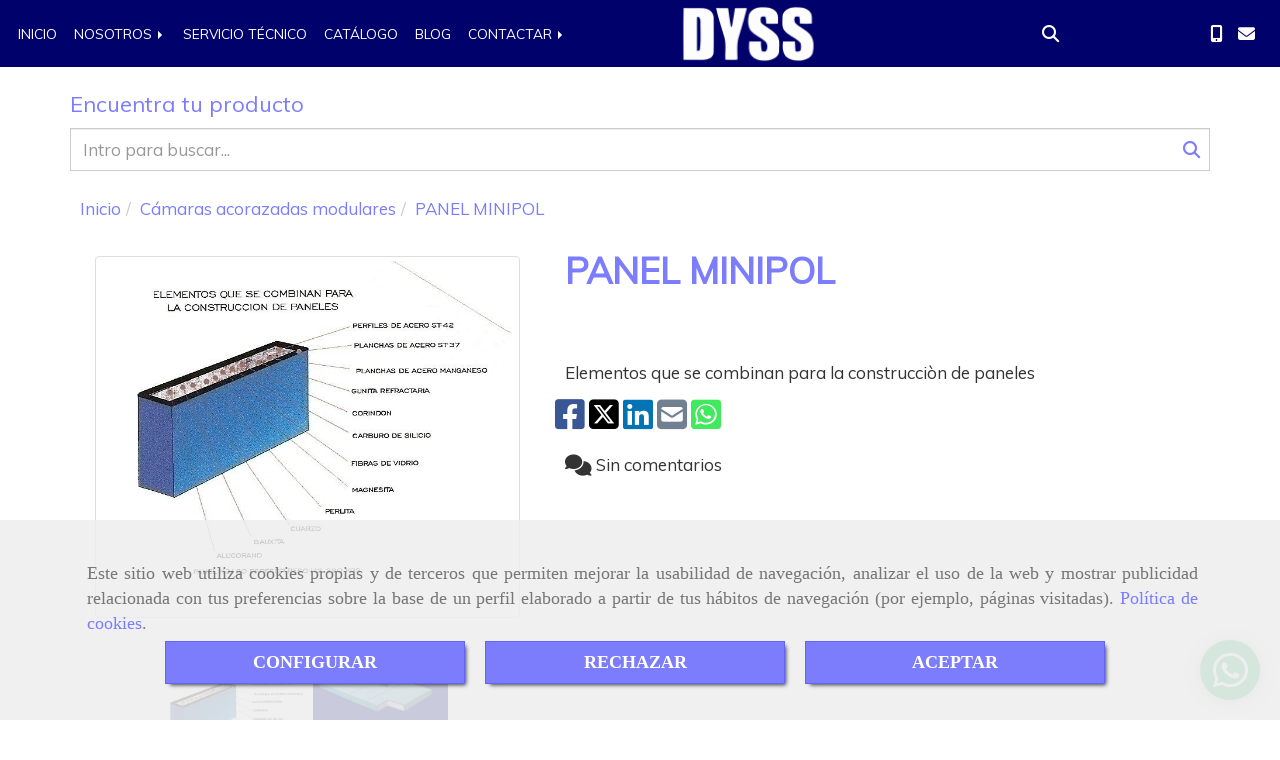

--- FILE ---
content_type: text/html; charset=UTF-8
request_url: https://www.cajasfuertesminipol.com/panel-minipol
body_size: 29162
content:

            






<!DOCTYPE html>
<html lang="es-ES">
    <head>
        <meta charset="utf-8">
        <meta name="viewport" content="width=device-width, initial-scale=1.0, user-scalable=no">
        <link rel="shortcut icon" href="/data/5643/ico/dyss_favicon.png">
                <meta name="robots" content="index,follow"/><meta name="dcterms.title" content="PANEL MINIPOL | DYSS"><meta name="description" content="PANEL MINIPOL de DYSS en MADRID, Madrid. Consulte nuestro catálogo con una gran variedad de productos y servicios"><meta name="keywords" content=" "><!--  metas twitter --><meta name="twitter:card" content="product" /><meta name="twitter:image" content="https://www.cajasfuertesminipol.com/cache/1/a/8/a/3/1a8a3aaee8d891a018cdf82f8d1d304ac8d4936e.jpg" /><meta name="twitter:title" content="PANEL MINIPOL | DYSS"><meta name="twitter:description" content="PANEL MINIPOL de DYSS en MADRID, Madrid. Consulte nuestro catálogo con una gran variedad de productos y servicios" /><!-- metas facebook  --><meta property="og:url" content="https://www.cajasfuertesminipol.com/panel-minipol" /><meta property="og:title" content="PANEL MINIPOL | DYSS"><meta property="og:description" content="PANEL MINIPOL de DYSS en MADRID, Madrid. Consulte nuestro catálogo con una gran variedad de productos y servicios"><meta property="og:image" content="https://www.cajasfuertesminipol.com/data/5643/productos/thumb_724104_productos_optimized.jpeg" /><meta property="og:image:width" content="710" /><meta property="og:image:height" content="602" /><meta property="og:locale" content="es_ES" /><!-- geoTags --><meta name="geo.placename" content="España" /><meta name="geo.position" content="41.655;-4.727" /><meta name="geo.region" content="MADRID" /><meta name="ICBM" content="41.655,-4.727" />
        
        <title>PANEL MINIPOL | DYSS</title>
                                                    <link href="//css.accesive.com/static/css/styles_cliente5643.css?v8.2" rel="stylesheet" media="all" />
                <link href="//css.accesive.com/static/css/styles_cliente_comun5643.css?v8.2" rel="stylesheet" media="all" />
                <link rel="stylesheet" href="//css.accesive.com/static/css/net10_5643.css?v8.2" />
            

            <link rel="stylesheet" href="//css.accesive.com/bundles/frontend/css/Bootstrap3/mod_me_gusta.css" />
        <style type="text/css">
            .icoLink{
                padding: 3px;
            }
        </style>
                <link rel="stylesheet" href="/build/frontBootstrap3v2.919b9082.css">

                                                <link href='https://fonts.googleapis.com/css?family=Muli' rel='stylesheet' type='text/css'>
                            
                        
            
            <!--External css libraries -->
                                                                                                                                            
            <!--Custom css-->
                            <link rel="stylesheet" href="//css.accesive.com/static/css/custom_5643.css?v8.2" media="all" />
            
        
            <style type="text/css">
            .pageload-overlay {
    position: fixed;
    width: 100%;
    height: 100%;
    top: 0;
    left: 0;
    display: none;
    z-index: 2147483646;
}

.pageload-overlay.show {
    display:block;
}

.pageload-overlay svg {
    position: absolute;
    top: 0;
    left: 0;
    pointer-events: none;
    z-index: 2147483646;
    background-color: ;
}

.pageload-overlay svg path {
    fill: ;
}

.pageload-overlay::after,
.pageload-overlay::before {
    content: '';
    position: absolute;
    width: 20px;
    height: 20px;
    top: 50%;
    left: 50%;
    margin: -10px 0 0 -10px;
    border-radius: 50%;
    visibility: hidden;
    opacity: 0;
    z-index: 2147483647;
    -webkit-transition: opacity 0.15s, visibility 0s 0.15s;
    transition: opacity 0.15s, visibility 0s 0.15s;
}

.pageload-overlay::after {
    background: ;
    -webkit-transform: translateX(-20px);
    transform: translateX(-20px);
    -webkit-animation: moveRight 0.6s linear infinite alternate;
    animation: moveRight 0.6s linear infinite alternate;
}

.pageload-overlay::before {
    background: ;
    -webkit-transform: translateX(20px);
    transform: translateX(20px);
    -webkit-animation: moveLeft 0.6s linear infinite alternate;
    animation: moveLeft 0.6s linear infinite alternate;
    }

    @-webkit-keyframes moveRight {
    to { -webkit-transform: translateX(20px); }
    }

    @keyframes moveRight {
    to { transform: translateX(20px); }
    }

    @-webkit-keyframes moveLeft {
    to { -webkit-transform: translateX(-20px); }
    }

    @keyframes moveLeft {
    to { transform: translateX(-20px); }
}

.pageload-loading.pageload-overlay::after,
.pageload-loading.pageload-overlay::before {
    opacity: 1;
    visibility: visible;
    -webkit-transition: opacity 0.3s;
    transition: opacity 0.3s;
}

/**/
#loader6{
    background-color: ;
    display: block;
}
.l6 {
    width: 100px;
    height: 100px;
    border-radius: 50px;
    border: 1px solid ;
    position: relative;
    top:calc(50% - 90px);
    margin: 20px auto;
}

.l6 span {
    display: block;
    width: 16px;
    margin: 0 auto;
    line-height: 32px;
    margin-top: 32px;
    color: ;
    text-align: center;
    font-weight: bold;
    -family: arial;
    position: relative;
    font-size: 32px;
}
.l6 span:after {
    content: attr(data-title);
    position: absolute;
    overflow: hidden;
    display: block;
    left: 0;
    top: 0;
    opacity: 1;
    height: 30px;
    color: ;
    -webkit-backface-visibility: hidden;
    -webkit-transform-style: preserve-3d;
    -webkit-animation-name: pulse;
    -webkit-animation-duration: 2s;
    -webkit-animation-timing-function: ease-in-out;
    -webkit-animation-iteration-count: infinite;
    animation-name: pulse;
    animation-duration: 2s;
    animation-timing-function: ease-in-out;
    animation-iteration-count: infinite;
}

@-webkit-keyframes pulse {
    0% {
        height: 0;
        opacity: 1;
        -webkit-transform: scale(1);
        transform: scale(1);
    }
    78% {
        height: 30px;
        opacity: 1;
        -webkit-transform: scale(1);
        transform: scale(1);
    }
    88% {
        height: 30px;
        opacity: 1;
        -webkit-transform: scale(1.2);
        transform: scale(1.2);
    }
    100% {
        height: 30px;
        opacity: 0.1;
        -webkit-transform: scale(1);
        transform: scale(1);
    }
}
@keyframes pulse {
    0% {
        height: 0;
        opacity: 1;
        -webkit-transform: scale(1);
        transform: scale(1);
    }
    78% {
        height: 30px;
        opacity: 1;
        -webkit-transform: scale(1);
        transform: scale(1);
    }
    88% {
        height: 30px;
        opacity: 1;
        -webkit-transform: scale(1.2);
        transform: scale(1.2);
    }
    100% {
        height: 30px;
        opacity: 0.1;
        -webkit-transform: scale(1);
        transform: scale(1);
    }
}

/**/
#loader7{
    display: block;
}
body .vertical-centered-box {
    position: absolute;
    width: 100%;
    height: 100%;
    text-align: center;
}
body .vertical-centered-box:after {
    content: '';
    display: inline-block;
    height: 100%;
    vertical-align: middle;
    margin-right: -0.25em;
}
body .vertical-centered-box .contentt {
    -webkit-box-sizing: border-box;
    -moz-box-sizing: border-box;
    box-sizing: border-box;
    display: inline-block;
    vertical-align: middle;
    text-align: left;
    font-size: 0;
}

.loader-circle {
    position: absolute;
    left: 50%;
    top: 50%;
    width: 120px;
    height: 120px;
    border-radius: 50%;
    box-shadow: inset 0 0 0 1px rgba(255, 255, 255, 0.1);
    margin-left: -60px;
    margin-top: -60px;
}
.loader-line-mask {
    position: absolute;
    left: 50%;
    top: 50%;
    width: 60px;
    height: 120px;
    margin-left: -60px;
    margin-top: -60px;
    overflow: hidden;
    -webkit-transform-origin: 60px 60px;
    -moz-transform-origin: 60px 60px;
    -ms-transform-origin: 60px 60px;
    -o-transform-origin: 60px 60px;
    transform-origin: 60px 60px;
    -webkit-mask-image: -webkit-linear-gradient(top, #000000, rgba(0, 0, 0, 0));
    -webkit-animation: rotate 1.2s infinite linear;
    -moz-animation: rotate 1.2s infinite linear;
    -o-animation: rotate 1.2s infinite linear;
    animation: rotate 1.2s infinite linear;
}
.loader-line-mask .loader-line {
    width: 120px;
    height: 120px;
    border-radius: 50%;
    box-shadow: inset 0 0 0 1px rgba(255, 255, 255, 0.5);
}
#particles-background,
#particles-foreground {
    left: -51%;
    top: -51%;
    width: 202%;
    height: 202%;
    -webkit-transform: scale3d(0.5, 0.5, 1);
    -moz-transform: scale3d(0.5, 0.5, 1);
    -ms-transform: scale3d(0.5, 0.5, 1);
    -o-transform: scale3d(0.5, 0.5, 1);
    transform: scale3d(0.5, 0.5, 1);
}
#particles-background {
    background: ;
    background-image: -webkit-linear-gradient(45deg,  2%,  100%);
    background-image: -moz-linear-gradient(45deg,  2%,  100%);
    background-image: linear-gradient(45deg,  2%,  100%);
}
lesshat-selector {
    -lh-property: 0; } 
@-webkit-keyframes rotate{ 0% { -webkit-transform: rotate(0deg);} 100% { -webkit-transform: rotate(360deg);}}
@-moz-keyframes rotate{ 0% { -moz-transform: rotate(0deg);} 100% { -moz-transform: rotate(360deg);}}
@-o-keyframes rotate{ 0% { -o-transform: rotate(0deg);} 100% { -o-transform: rotate(360deg);}}
@keyframes rotate{ 0% {-webkit-transform: rotate(0deg);-moz-transform: rotate(0deg);-ms-transform: rotate(0deg);transform: rotate(0deg);} 100% {-webkit-transform: rotate(360deg);-moz-transform: rotate(360deg);-ms-transform: rotate(360deg);transform: rotate(360deg);}}
[not-existing] {
    zoom: 1;
}
lesshat-selector {
    -lh-property: 0; } 
@-webkit-keyframes fade{ 0% { opacity: 1;} 50% { opacity: 0.25;}}
@-moz-keyframes fade{ 0% { opacity: 1;} 50% { opacity: 0.25;}}
@-o-keyframes fade{ 0% { opacity: 1;} 50% { opacity: 0.25;}}
@keyframes fade{ 0% { opacity: 1;} 50% { opacity: 0.25;}}
[not-existing] {
    zoom: 1;
}
lesshat-selector {
    -lh-property: 0; } 
@-webkit-keyframes fade-in{ 0% { opacity: 0;} 100% { opacity: 1;}}
@-moz-keyframes fade-in{ 0% { opacity: 0;} 100% { opacity: 1;}}
@-o-keyframes fade-in{ 0% { opacity: 0;} 100% { opacity: 1;}}
@keyframes fade-in{ 0% { opacity: 0;} 100% { opacity: 1;}}
[not-existing] {
    zoom: 1;
}        </style>
                    
    
        
      

                    <script>
                var languageCountry = 'es';
                (function(w,d,u){w.readyQ=[];w.bindReadyQ=[];function p(x,y){if(x=="ready"){w.bindReadyQ.push(y);}else{w.readyQ.push(x);}};var a={ready:p,bind:p};w.$=w.jQuery=function(f){if(f===d||f===u){return a}else{p(f)}}})(window,document)
            </script>
                            <script src="/build/runtime.328ea1e1.js"></script><script src="/build/frontPageLoader.e0fc922d.js"></script>
                                                                    </head>
    
    <body class="web plantilla-3-col ancho ficha-prod device-not-mobile" itemscope itemtype="https://schema.org/WebPage">
                        
                                                                                            <div class="alert alert-dismissible cookie-alert affix-hidden container-fluid gestion-cookies" role="alert" id="cookiesAlert">
    <div id="cookiesText" class="col-xs-12">
                                                        <p class="">Este sitio web utiliza cookies propias y de terceros que permiten mejorar la usabilidad de navegación, analizar el uso de la web y mostrar publicidad relacionada con tus preferencias sobre la base de un perfil elaborado a partir de tus hábitos de navegación (por ejemplo, páginas visitadas). <a href="/politica-de-cookies">Política de cookies</a>.</p>
                                        </div>
    
    <div class="col-xs-12 text-center" id="cookiesButtonContainer">
                    <a href="#" id="pcookies" data-toggle="modal" data-target="#modal_cookies" class="cookiesButton btn btn-xs btn-primary">
                CONFIGURAR
            </a>
            <a href="#" class="cookiesButton btn btn-xs btn-primary" data-dismiss="alert" aria-label="Close" onclick="aceptarCookies(false, true, 5643,{&quot;metaTitle&quot;:&quot;&quot;,&quot;metaDescription&quot;:&quot;&quot;,&quot;metaKeywords&quot;:&quot;&quot;,&quot;portada&quot;:false,&quot;permisotipo&quot;:0,&quot;permisousers&quot;:null,&quot;permisogroups&quot;:null,&quot;url&quot;:&quot;\/panel-minipol&quot;,&quot;urlslug&quot;:&quot;panel-minipol&quot;,&quot;treeKeys&quot;:&quot;[361096,361109]&quot;,&quot;contenidoHead&quot;:null,&quot;noIndexar&quot;:false,&quot;mantenerUrl&quot;:false,&quot;nombre&quot;:&quot;PANEL MINIPOL&quot;,&quot;tipoNombre&quot;:&quot;h1&quot;,&quot;fraseDestacada&quot;:null,&quot;tipoFraseDestacada&quot;:&quot;h2&quot;,&quot;slug&quot;:&quot;panel-minipol&quot;,&quot;precio&quot;:null,&quot;precioOferta&quot;:null,&quot;descripcion&quot;:&quot;&lt;p&gt;Elementos que se combinan para la construcci&amp;ograve;n de paneles&lt;\/p&gt;&quot;,&quot;resumen&quot;:&quot;&lt;p&gt;Elementos que se combinan para la construcci&amp;ograve;n de paneles&lt;\/p&gt;&quot;,&quot;referencia&quot;:null,&quot;ean&quot;:null,&quot;mpn&quot;:null,&quot;orden&quot;:3,&quot;stock&quot;:&quot;0&quot;,&quot;feature&quot;:false,&quot;activo&quot;:true,&quot;alto&quot;:null,&quot;ancho&quot;:null,&quot;fondo&quot;:null,&quot;peso&quot;:null,&quot;showDimensiones&quot;:true,&quot;configuracion&quot;:null,&quot;formatoPublicacionRelacionada&quot;:1,&quot;unidadesMinimaCompra&quot;:0,&quot;fechaCreacion&quot;:{&quot;date&quot;:&quot;2016-03-18 00:00:00.000000&quot;,&quot;timezone_type&quot;:3,&quot;timezone&quot;:&quot;Europe\/Berlin&quot;},&quot;fechaPublicar&quot;:{&quot;date&quot;:&quot;2016-03-18 00:00:00.000000&quot;,&quot;timezone_type&quot;:3,&quot;timezone&quot;:&quot;Europe\/Berlin&quot;},&quot;fechaDespublicar&quot;:null,&quot;customization&quot;:null,&quot;idImportacion&quot;:null,&quot;oculto&quot;:false,&quot;pdfAdjunto&quot;:null,&quot;distribucionInfoProd&quot;:0,&quot;referenciaClonado&quot;:26965,&quot;id&quot;:877331,&quot;tags&quot;:[],&quot;categoriaPorDefecto&quot;:{&quot;name&quot;:&quot;cat_1801_.JPG&quot;,&quot;description&quot;:null,&quot;enabled&quot;:false,&quot;providerName&quot;:&quot;sonata.media.provider.image&quot;,&quot;providerStatus&quot;:1,&quot;providerReference&quot;:&quot;9d8a058024c1969dc25a5624d44a6ed4655971f9.jpeg&quot;,&quot;providerMetadata&quot;:[],&quot;width&quot;:160,&quot;height&quot;:160,&quot;length&quot;:null,&quot;contentType&quot;:&quot;image\/jpeg&quot;,&quot;size&quot;:3736,&quot;copyright&quot;:null,&quot;authorName&quot;:null,&quot;context&quot;:&quot;productosCats&quot;,&quot;cdnIsFlushable&quot;:null,&quot;cdnFlushIdentifier&quot;:null,&quot;cdnFlushAt&quot;:null,&quot;cdnStatus&quot;:null,&quot;updatedAt&quot;:{&quot;date&quot;:&quot;2020-12-17 16:44:57.000000&quot;,&quot;timezone_type&quot;:3,&quot;timezone&quot;:&quot;Europe\/Berlin&quot;},&quot;createdAt&quot;:{&quot;date&quot;:&quot;2020-12-14 13:35:58.000000&quot;,&quot;timezone_type&quot;:3,&quot;timezone&quot;:&quot;Europe\/Berlin&quot;},&quot;metaTitle&quot;:&quot;&quot;,&quot;metaDescription&quot;:&quot;&quot;,&quot;metaKeywords&quot;:&quot;camaras, acorazadas, grado, VII, desmotable, AENOR, modulos&quot;,&quot;url&quot;:&quot;\/camaras-acorazadas-modulares\/&quot;,&quot;urlslug&quot;:&quot;camaras-acorazadas-modulares&quot;,&quot;treeKeys&quot;:&quot;[361096]&quot;,&quot;portada&quot;:false,&quot;permisotipo&quot;:0,&quot;permisousers&quot;:null,&quot;permisogroups&quot;:null,&quot;contenidoHead&quot;:null,&quot;noIndexar&quot;:false,&quot;mantenerUrl&quot;:false,&quot;nombre&quot;:&quot;C\u00e1maras acorazadas modulares&quot;,&quot;tipoNombre&quot;:&quot;h1&quot;,&quot;subnombre&quot;:null,&quot;tipoSubnombre&quot;:&quot;h2&quot;,&quot;slug&quot;:&quot;camaras-acorazadas-modulares&quot;,&quot;descripcion&quot;:&quot;&lt;p&gt;Conecte con nuestro tel&amp;eacute;fono&lt;span style=\&quot;color: #ff0000;\&quot;&gt;&amp;nbsp;&lt;strong&gt;24h&lt;\/strong&gt;&lt;\/span&gt;&amp;nbsp;608 605 111 le informaremos sobre CAMARAS ACORAZADAS y le pasaremos presupuesto.&lt;\/p&gt;\r\n&lt;p&gt;Tambi&amp;eacute;n puedes solicitar tu presupuesto por&amp;nbsp;&lt;span style=\&quot;color: #008000;\&quot;&gt;&lt;strong&gt;WhatsApp&lt;\/strong&gt;&lt;\/span&gt;&amp;nbsp;en el telefono: 608 605 111&amp;nbsp;&lt;\/p&gt;\r\n&lt;p&gt;&lt;span style=\&quot;color: #0000ff;\&quot;&gt;&lt;strong&gt;ANTES DE COMPRAR UNA CAMARA ACORAZADA LEA LAS NUEVAS DISPOSICIONES DEL MINISTERIO DEL INTERIOR&lt;\/strong&gt;&lt;\/span&gt;&lt;\/p&gt;\r\n&lt;p&gt;&amp;nbsp;A partir del&amp;nbsp;18 Agosto 2011&amp;nbsp;seg&amp;ugrave;n Orden INT\/317\/2011 del Ministerio del Interior los certificados de homologaci&amp;oacute;n de las cajas fuertes Grado IV norma 1143-1 exigidos por la&amp;nbsp;POLICIA&amp;nbsp;&amp;nbsp;a&amp;nbsp;JOYERIAS, BANCOS,ARMERIAS etc. No son validos los extendidos por los fabricantes , el admitido es la certificaci&amp;oacute;n de producto, y en especial el extendido por&amp;nbsp;AENOR.&amp;nbsp; .&lt;\/p&gt;\r\n&lt;p&gt;&lt;span style=\&quot;color: #0000ff;\&quot;&gt;&lt;strong&gt;Per&amp;iacute;odos de adecuaci&amp;oacute;n entrada en vigor 18\/08\/2011&lt;\/strong&gt;&lt;\/span&gt;&lt;\/p&gt;\r\n&lt;p&gt;Las cajas fuertes , instalados antes de la fecha de la entrada en vigor de la presente &amp;nbsp;se adecuar&amp;aacute;n a la misma en el plazo de seis a&amp;ntilde;os.&lt;\/p&gt;\r\n&lt;p&gt;&amp;nbsp;&lt;\/p&gt;&quot;,&quot;imagenFile&quot;:null,&quot;pie&quot;:&quot;&quot;,&quot;imagenBanco&quot;:false,&quot;activo&quot;:true,&quot;configuracion&quot;:null,&quot;lft&quot;:32,&quot;lvl&quot;:1,&quot;rgt&quot;:33,&quot;root&quot;:361096,&quot;fechaCreacion&quot;:{&quot;date&quot;:&quot;2016-03-18 00:00:00.000000&quot;,&quot;timezone_type&quot;:3,&quot;timezone&quot;:&quot;Europe\/Berlin&quot;},&quot;fechaPublicar&quot;:{&quot;date&quot;:&quot;2016-03-18 00:00:00.000000&quot;,&quot;timezone_type&quot;:3,&quot;timezone&quot;:&quot;Europe\/Berlin&quot;},&quot;fechaDespublicar&quot;:null,&quot;distribucionProductos&quot;:1,&quot;distribucionProductosTablet&quot;:1,&quot;distribucionProductosMovil&quot;:0,&quot;mostrarValoraciones&quot;:false,&quot;estiloListadoProd&quot;:0,&quot;estiloSubCatProductos&quot;:0,&quot;disposicionSubcategorias&quot;:0,&quot;disposicionTexto&quot;:0,&quot;formatoPublicacionRelacionada&quot;:1,&quot;idImportacion&quot;:null,&quot;oculto&quot;:false,&quot;referenciaClonado&quot;:14188,&quot;esMarca&quot;:null,&quot;noHacerCrop&quot;:null,&quot;id&quot;:361109},&quot;grupo&quot;:{&quot;tipoProducto&quot;:0,&quot;nombre&quot;:&quot;General&quot;,&quot;slug&quot;:&quot;general&quot;,&quot;descripcion&quot;:&quot;General&quot;,&quot;predefinido&quot;:true,&quot;idImportacion&quot;:null,&quot;referenciaClonado&quot;:null,&quot;id&quot;:18779,&quot;avisoLegal&quot;:null},&quot;imagenes&quot;:[{&quot;name&quot;:&quot;prod_6065_.jpg&quot;,&quot;description&quot;:null,&quot;enabled&quot;:true,&quot;providerName&quot;:&quot;sonata.media.provider.image&quot;,&quot;providerStatus&quot;:1,&quot;providerReference&quot;:&quot;6779b857a9c6799c094cad140bb0c11cdb4bdca9.jpeg&quot;,&quot;providerMetadata&quot;:{&quot;filename&quot;:&quot;e2bf85eaa812aa17e97da44e036d4b27067c6e2f.jpeg&quot;},&quot;width&quot;:710,&quot;height&quot;:602,&quot;length&quot;:null,&quot;contentType&quot;:&quot;image\/jpeg&quot;,&quot;size&quot;:107382,&quot;copyright&quot;:null,&quot;authorName&quot;:null,&quot;context&quot;:&quot;productos&quot;,&quot;cdnIsFlushable&quot;:null,&quot;cdnFlushIdentifier&quot;:null,&quot;cdnFlushAt&quot;:null,&quot;cdnStatus&quot;:null,&quot;updatedAt&quot;:{&quot;date&quot;:&quot;2020-12-14 13:36:17.000000&quot;,&quot;timezone_type&quot;:3,&quot;timezone&quot;:&quot;Europe\/Berlin&quot;},&quot;createdAt&quot;:{&quot;date&quot;:&quot;2020-12-14 13:36:17.000000&quot;,&quot;timezone_type&quot;:3,&quot;timezone&quot;:&quot;Europe\/Berlin&quot;},&quot;nombre&quot;:&quot;prod_6065_.jpg&quot;,&quot;pie&quot;:&quot;PANEL MINIPOL pinchar en la imagen para agrandar&quot;,&quot;slug&quot;:&quot;Panel_Minipol_Pinchar_En_La_Imagen_Para_Agrandar_2&quot;,&quot;orden&quot;:0,&quot;predeterminada&quot;:false,&quot;imagenBanco&quot;:null,&quot;referenciaClonado&quot;:null,&quot;id&quot;:724104},{&quot;name&quot;:&quot;prodsec_6065_.JPG&quot;,&quot;description&quot;:null,&quot;enabled&quot;:true,&quot;providerName&quot;:&quot;sonata.media.provider.image&quot;,&quot;providerStatus&quot;:1,&quot;providerReference&quot;:&quot;1d990be3dfecf105ec13f103cacfb2b907ab8586.jpeg&quot;,&quot;providerMetadata&quot;:{&quot;filename&quot;:&quot;37470f16606e3b3998721c7dbfe87201a0f8aba0.jpeg&quot;},&quot;width&quot;:400,&quot;height&quot;:425,&quot;length&quot;:null,&quot;contentType&quot;:&quot;image\/jpeg&quot;,&quot;size&quot;:9223,&quot;copyright&quot;:null,&quot;authorName&quot;:null,&quot;context&quot;:&quot;productos&quot;,&quot;cdnIsFlushable&quot;:null,&quot;cdnFlushIdentifier&quot;:null,&quot;cdnFlushAt&quot;:null,&quot;cdnStatus&quot;:null,&quot;updatedAt&quot;:{&quot;date&quot;:&quot;2020-12-14 13:36:17.000000&quot;,&quot;timezone_type&quot;:3,&quot;timezone&quot;:&quot;Europe\/Berlin&quot;},&quot;createdAt&quot;:{&quot;date&quot;:&quot;2020-12-14 13:36:17.000000&quot;,&quot;timezone_type&quot;:3,&quot;timezone&quot;:&quot;Europe\/Berlin&quot;},&quot;nombre&quot;:&quot;prodsec_6065_.JPG&quot;,&quot;pie&quot;:&quot;PANEL MINIPOL pinchar en la imagen para agrandar&quot;,&quot;slug&quot;:&quot;Panel_Minipol_Pinchar_En_La_Imagen_Para_Agrandar_1_1&quot;,&quot;orden&quot;:1,&quot;predeterminada&quot;:false,&quot;imagenBanco&quot;:null,&quot;referenciaClonado&quot;:null,&quot;id&quot;:724105}],&quot;impuesto&quot;:{&quot;descripcion&quot;:&quot;Art\u00edculo de lujo&quot;,&quot;tax&quot;:&quot;21.00&quot;,&quot;activo&quot;:true,&quot;id&quot;:51429},&quot;commentThread&quot;:{&quot;permalink&quot;:&quot;https:\/\/www.cajasfuertesminipol.com\/panel-minipol&quot;,&quot;isCommentable&quot;:true,&quot;numComments&quot;:0,&quot;lastCommentAt&quot;:null,&quot;id&quot;:&quot;877331002&quot;,&quot;entidad&quot;:&quot;ProductoBundle:Producto&quot;,&quot;registro&quot;:877331,&quot;referenciaClonado&quot;:null,&quot;comments&quot;:[]},&quot;stocks&quot;:[],&quot;adjuntos&quot;:[],&quot;propiedades&quot;:[],&quot;accesorios&quot;:[],&quot;promociones&quot;:[],&quot;precioMinPromociones&quot;:0})" >
                RECHAZAR
            </a>
            <a href="#" class="cookiesButton btn btn-xs btn-primary" data-dismiss="alert" aria-label="Close" onclick="aceptarCookies(true, false, 5643,{&quot;metaTitle&quot;:&quot;&quot;,&quot;metaDescription&quot;:&quot;&quot;,&quot;metaKeywords&quot;:&quot;&quot;,&quot;portada&quot;:false,&quot;permisotipo&quot;:0,&quot;permisousers&quot;:null,&quot;permisogroups&quot;:null,&quot;url&quot;:&quot;\/panel-minipol&quot;,&quot;urlslug&quot;:&quot;panel-minipol&quot;,&quot;treeKeys&quot;:&quot;[361096,361109]&quot;,&quot;contenidoHead&quot;:null,&quot;noIndexar&quot;:false,&quot;mantenerUrl&quot;:false,&quot;nombre&quot;:&quot;PANEL MINIPOL&quot;,&quot;tipoNombre&quot;:&quot;h1&quot;,&quot;fraseDestacada&quot;:null,&quot;tipoFraseDestacada&quot;:&quot;h2&quot;,&quot;slug&quot;:&quot;panel-minipol&quot;,&quot;precio&quot;:null,&quot;precioOferta&quot;:null,&quot;descripcion&quot;:&quot;&lt;p&gt;Elementos que se combinan para la construcci&amp;ograve;n de paneles&lt;\/p&gt;&quot;,&quot;resumen&quot;:&quot;&lt;p&gt;Elementos que se combinan para la construcci&amp;ograve;n de paneles&lt;\/p&gt;&quot;,&quot;referencia&quot;:null,&quot;ean&quot;:null,&quot;mpn&quot;:null,&quot;orden&quot;:3,&quot;stock&quot;:&quot;0&quot;,&quot;feature&quot;:false,&quot;activo&quot;:true,&quot;alto&quot;:null,&quot;ancho&quot;:null,&quot;fondo&quot;:null,&quot;peso&quot;:null,&quot;showDimensiones&quot;:true,&quot;configuracion&quot;:null,&quot;formatoPublicacionRelacionada&quot;:1,&quot;unidadesMinimaCompra&quot;:0,&quot;fechaCreacion&quot;:{&quot;date&quot;:&quot;2016-03-18 00:00:00.000000&quot;,&quot;timezone_type&quot;:3,&quot;timezone&quot;:&quot;Europe\/Berlin&quot;},&quot;fechaPublicar&quot;:{&quot;date&quot;:&quot;2016-03-18 00:00:00.000000&quot;,&quot;timezone_type&quot;:3,&quot;timezone&quot;:&quot;Europe\/Berlin&quot;},&quot;fechaDespublicar&quot;:null,&quot;customization&quot;:null,&quot;idImportacion&quot;:null,&quot;oculto&quot;:false,&quot;pdfAdjunto&quot;:null,&quot;distribucionInfoProd&quot;:0,&quot;referenciaClonado&quot;:26965,&quot;id&quot;:877331,&quot;tags&quot;:[],&quot;categoriaPorDefecto&quot;:{&quot;name&quot;:&quot;cat_1801_.JPG&quot;,&quot;description&quot;:null,&quot;enabled&quot;:false,&quot;providerName&quot;:&quot;sonata.media.provider.image&quot;,&quot;providerStatus&quot;:1,&quot;providerReference&quot;:&quot;9d8a058024c1969dc25a5624d44a6ed4655971f9.jpeg&quot;,&quot;providerMetadata&quot;:[],&quot;width&quot;:160,&quot;height&quot;:160,&quot;length&quot;:null,&quot;contentType&quot;:&quot;image\/jpeg&quot;,&quot;size&quot;:3736,&quot;copyright&quot;:null,&quot;authorName&quot;:null,&quot;context&quot;:&quot;productosCats&quot;,&quot;cdnIsFlushable&quot;:null,&quot;cdnFlushIdentifier&quot;:null,&quot;cdnFlushAt&quot;:null,&quot;cdnStatus&quot;:null,&quot;updatedAt&quot;:{&quot;date&quot;:&quot;2020-12-17 16:44:57.000000&quot;,&quot;timezone_type&quot;:3,&quot;timezone&quot;:&quot;Europe\/Berlin&quot;},&quot;createdAt&quot;:{&quot;date&quot;:&quot;2020-12-14 13:35:58.000000&quot;,&quot;timezone_type&quot;:3,&quot;timezone&quot;:&quot;Europe\/Berlin&quot;},&quot;metaTitle&quot;:&quot;&quot;,&quot;metaDescription&quot;:&quot;&quot;,&quot;metaKeywords&quot;:&quot;camaras, acorazadas, grado, VII, desmotable, AENOR, modulos&quot;,&quot;url&quot;:&quot;\/camaras-acorazadas-modulares\/&quot;,&quot;urlslug&quot;:&quot;camaras-acorazadas-modulares&quot;,&quot;treeKeys&quot;:&quot;[361096]&quot;,&quot;portada&quot;:false,&quot;permisotipo&quot;:0,&quot;permisousers&quot;:null,&quot;permisogroups&quot;:null,&quot;contenidoHead&quot;:null,&quot;noIndexar&quot;:false,&quot;mantenerUrl&quot;:false,&quot;nombre&quot;:&quot;C\u00e1maras acorazadas modulares&quot;,&quot;tipoNombre&quot;:&quot;h1&quot;,&quot;subnombre&quot;:null,&quot;tipoSubnombre&quot;:&quot;h2&quot;,&quot;slug&quot;:&quot;camaras-acorazadas-modulares&quot;,&quot;descripcion&quot;:&quot;&lt;p&gt;Conecte con nuestro tel&amp;eacute;fono&lt;span style=\&quot;color: #ff0000;\&quot;&gt;&amp;nbsp;&lt;strong&gt;24h&lt;\/strong&gt;&lt;\/span&gt;&amp;nbsp;608 605 111 le informaremos sobre CAMARAS ACORAZADAS y le pasaremos presupuesto.&lt;\/p&gt;\r\n&lt;p&gt;Tambi&amp;eacute;n puedes solicitar tu presupuesto por&amp;nbsp;&lt;span style=\&quot;color: #008000;\&quot;&gt;&lt;strong&gt;WhatsApp&lt;\/strong&gt;&lt;\/span&gt;&amp;nbsp;en el telefono: 608 605 111&amp;nbsp;&lt;\/p&gt;\r\n&lt;p&gt;&lt;span style=\&quot;color: #0000ff;\&quot;&gt;&lt;strong&gt;ANTES DE COMPRAR UNA CAMARA ACORAZADA LEA LAS NUEVAS DISPOSICIONES DEL MINISTERIO DEL INTERIOR&lt;\/strong&gt;&lt;\/span&gt;&lt;\/p&gt;\r\n&lt;p&gt;&amp;nbsp;A partir del&amp;nbsp;18 Agosto 2011&amp;nbsp;seg&amp;ugrave;n Orden INT\/317\/2011 del Ministerio del Interior los certificados de homologaci&amp;oacute;n de las cajas fuertes Grado IV norma 1143-1 exigidos por la&amp;nbsp;POLICIA&amp;nbsp;&amp;nbsp;a&amp;nbsp;JOYERIAS, BANCOS,ARMERIAS etc. No son validos los extendidos por los fabricantes , el admitido es la certificaci&amp;oacute;n de producto, y en especial el extendido por&amp;nbsp;AENOR.&amp;nbsp; .&lt;\/p&gt;\r\n&lt;p&gt;&lt;span style=\&quot;color: #0000ff;\&quot;&gt;&lt;strong&gt;Per&amp;iacute;odos de adecuaci&amp;oacute;n entrada en vigor 18\/08\/2011&lt;\/strong&gt;&lt;\/span&gt;&lt;\/p&gt;\r\n&lt;p&gt;Las cajas fuertes , instalados antes de la fecha de la entrada en vigor de la presente &amp;nbsp;se adecuar&amp;aacute;n a la misma en el plazo de seis a&amp;ntilde;os.&lt;\/p&gt;\r\n&lt;p&gt;&amp;nbsp;&lt;\/p&gt;&quot;,&quot;imagenFile&quot;:null,&quot;pie&quot;:&quot;&quot;,&quot;imagenBanco&quot;:false,&quot;activo&quot;:true,&quot;configuracion&quot;:null,&quot;lft&quot;:32,&quot;lvl&quot;:1,&quot;rgt&quot;:33,&quot;root&quot;:361096,&quot;fechaCreacion&quot;:{&quot;date&quot;:&quot;2016-03-18 00:00:00.000000&quot;,&quot;timezone_type&quot;:3,&quot;timezone&quot;:&quot;Europe\/Berlin&quot;},&quot;fechaPublicar&quot;:{&quot;date&quot;:&quot;2016-03-18 00:00:00.000000&quot;,&quot;timezone_type&quot;:3,&quot;timezone&quot;:&quot;Europe\/Berlin&quot;},&quot;fechaDespublicar&quot;:null,&quot;distribucionProductos&quot;:1,&quot;distribucionProductosTablet&quot;:1,&quot;distribucionProductosMovil&quot;:0,&quot;mostrarValoraciones&quot;:false,&quot;estiloListadoProd&quot;:0,&quot;estiloSubCatProductos&quot;:0,&quot;disposicionSubcategorias&quot;:0,&quot;disposicionTexto&quot;:0,&quot;formatoPublicacionRelacionada&quot;:1,&quot;idImportacion&quot;:null,&quot;oculto&quot;:false,&quot;referenciaClonado&quot;:14188,&quot;esMarca&quot;:null,&quot;noHacerCrop&quot;:null,&quot;id&quot;:361109},&quot;grupo&quot;:{&quot;tipoProducto&quot;:0,&quot;nombre&quot;:&quot;General&quot;,&quot;slug&quot;:&quot;general&quot;,&quot;descripcion&quot;:&quot;General&quot;,&quot;predefinido&quot;:true,&quot;idImportacion&quot;:null,&quot;referenciaClonado&quot;:null,&quot;id&quot;:18779,&quot;avisoLegal&quot;:null},&quot;imagenes&quot;:[{&quot;name&quot;:&quot;prod_6065_.jpg&quot;,&quot;description&quot;:null,&quot;enabled&quot;:true,&quot;providerName&quot;:&quot;sonata.media.provider.image&quot;,&quot;providerStatus&quot;:1,&quot;providerReference&quot;:&quot;6779b857a9c6799c094cad140bb0c11cdb4bdca9.jpeg&quot;,&quot;providerMetadata&quot;:{&quot;filename&quot;:&quot;e2bf85eaa812aa17e97da44e036d4b27067c6e2f.jpeg&quot;},&quot;width&quot;:710,&quot;height&quot;:602,&quot;length&quot;:null,&quot;contentType&quot;:&quot;image\/jpeg&quot;,&quot;size&quot;:107382,&quot;copyright&quot;:null,&quot;authorName&quot;:null,&quot;context&quot;:&quot;productos&quot;,&quot;cdnIsFlushable&quot;:null,&quot;cdnFlushIdentifier&quot;:null,&quot;cdnFlushAt&quot;:null,&quot;cdnStatus&quot;:null,&quot;updatedAt&quot;:{&quot;date&quot;:&quot;2020-12-14 13:36:17.000000&quot;,&quot;timezone_type&quot;:3,&quot;timezone&quot;:&quot;Europe\/Berlin&quot;},&quot;createdAt&quot;:{&quot;date&quot;:&quot;2020-12-14 13:36:17.000000&quot;,&quot;timezone_type&quot;:3,&quot;timezone&quot;:&quot;Europe\/Berlin&quot;},&quot;nombre&quot;:&quot;prod_6065_.jpg&quot;,&quot;pie&quot;:&quot;PANEL MINIPOL pinchar en la imagen para agrandar&quot;,&quot;slug&quot;:&quot;Panel_Minipol_Pinchar_En_La_Imagen_Para_Agrandar_2&quot;,&quot;orden&quot;:0,&quot;predeterminada&quot;:false,&quot;imagenBanco&quot;:null,&quot;referenciaClonado&quot;:null,&quot;id&quot;:724104},{&quot;name&quot;:&quot;prodsec_6065_.JPG&quot;,&quot;description&quot;:null,&quot;enabled&quot;:true,&quot;providerName&quot;:&quot;sonata.media.provider.image&quot;,&quot;providerStatus&quot;:1,&quot;providerReference&quot;:&quot;1d990be3dfecf105ec13f103cacfb2b907ab8586.jpeg&quot;,&quot;providerMetadata&quot;:{&quot;filename&quot;:&quot;37470f16606e3b3998721c7dbfe87201a0f8aba0.jpeg&quot;},&quot;width&quot;:400,&quot;height&quot;:425,&quot;length&quot;:null,&quot;contentType&quot;:&quot;image\/jpeg&quot;,&quot;size&quot;:9223,&quot;copyright&quot;:null,&quot;authorName&quot;:null,&quot;context&quot;:&quot;productos&quot;,&quot;cdnIsFlushable&quot;:null,&quot;cdnFlushIdentifier&quot;:null,&quot;cdnFlushAt&quot;:null,&quot;cdnStatus&quot;:null,&quot;updatedAt&quot;:{&quot;date&quot;:&quot;2020-12-14 13:36:17.000000&quot;,&quot;timezone_type&quot;:3,&quot;timezone&quot;:&quot;Europe\/Berlin&quot;},&quot;createdAt&quot;:{&quot;date&quot;:&quot;2020-12-14 13:36:17.000000&quot;,&quot;timezone_type&quot;:3,&quot;timezone&quot;:&quot;Europe\/Berlin&quot;},&quot;nombre&quot;:&quot;prodsec_6065_.JPG&quot;,&quot;pie&quot;:&quot;PANEL MINIPOL pinchar en la imagen para agrandar&quot;,&quot;slug&quot;:&quot;Panel_Minipol_Pinchar_En_La_Imagen_Para_Agrandar_1_1&quot;,&quot;orden&quot;:1,&quot;predeterminada&quot;:false,&quot;imagenBanco&quot;:null,&quot;referenciaClonado&quot;:null,&quot;id&quot;:724105}],&quot;impuesto&quot;:{&quot;descripcion&quot;:&quot;Art\u00edculo de lujo&quot;,&quot;tax&quot;:&quot;21.00&quot;,&quot;activo&quot;:true,&quot;id&quot;:51429},&quot;commentThread&quot;:{&quot;permalink&quot;:&quot;https:\/\/www.cajasfuertesminipol.com\/panel-minipol&quot;,&quot;isCommentable&quot;:true,&quot;numComments&quot;:0,&quot;lastCommentAt&quot;:null,&quot;id&quot;:&quot;877331002&quot;,&quot;entidad&quot;:&quot;ProductoBundle:Producto&quot;,&quot;registro&quot;:877331,&quot;referenciaClonado&quot;:null,&quot;comments&quot;:[]},&quot;stocks&quot;:[],&quot;adjuntos&quot;:[],&quot;propiedades&quot;:[],&quot;accesorios&quot;:[],&quot;promociones&quot;:[],&quot;precioMinPromociones&quot;:0})" >
                ACEPTAR
            </a>
            </div>
</div>                                            <header >
        <!-- ZONA MENU MOVIL -->
                                                <div id="menuMovil" class="visible-xs visible-sm"> 
        
                
        
                                                                                                                                                                            
                        
        
        <!-- END Movil Navbar Button collapse -->
                        
        
            
     
        <!-- Movil Navbar Button collapse -->
    <div class="navbar-header menu-movil-config menu-2">
                        <a href="/" class="navbar-brand">   
                    <img src="/data/5643/logos/dyss_movil.png" title="DYSS" alt="DYSS">
            </a>

                                        
    <div class="iconos-movil justify-center color-custom-iconos-movil">
                            <div class="icono-buscador col-sm-1 no-padding">                                                                                                                                                                                                                                                                                                                                                 
                
                
                        <div class="modulo-buscador default">
            <div id="search_210100">
                                                                     
                                   
                                <div class=" ">
            <button type="button" class="btn btn-link btn-block" id="btnSearch_210100-2">
                                <i class="fa fa-search icon-material-search"></i> 
            </button>
        </div>
                <form class="text-hidden-m" action="/search?id=210100-2" method="post" id="genSearch210100-2" data-sugerencias="false">
                        <input type="hidden" id="genSearch210100__token" name="genSearch210100[_token]" value="BPRdMb0tFr-MEH6Al_lj6Ma5b9o18TGl41N80IAVmiQ" />
            <div class="form-group">
                <div class="right-inner-addon" tabindex="0">
                    <a href="#" class="submit"><i class="fa fa-search"></i></a>
                    <input autocomplete="off" class="form-control" placeholder="Buscar" type="search" required="required" name="genSearch210100[searchTerm]" id="genSearch210100_searchTerm">
                    <div class="sugerencias-buscador"></div>
                </div>
            </div>            
        </form>
    
                            </div>
        </div>
            <script>
        $(document).ready(function() {
            /* BUSCADOR ANTIGUO */
            $('input[id$="210100-2_searchTerm"]').on('focus',function() {
                if ($('.opciones-busqueda').children().length > 1) {
                    $('.opciones-busqueda','#search_210100-2').removeClass('hidden');
                }
            });
            $('.opciones-busqueda a.close','#search_210100-2').on('click',function(e) {
                e.preventDefault();
                $('.opciones-busqueda','#search_210100-2').addClass('hidden');
            });
            $('.submit','#search_210100-2').on('click', function(e) {
                e.preventDefault;
                $('#prodSearch210100-2_precio_menor').val(Math.floor($('#prodSearch210100-2_precio_menor').val()));
                $(this).parents('form').submit();
            });
            /* BUSCADOR PANTALLA COMPLETA (BUSCADOR GENERAL V2) */
            $('.control').click(function(){
                $("body").addClass("search-active");
                $(".buscador-pantalla-completa .search-input").addClass("bg-primary");
            });
            $(".buscador-pantalla-completa .icon-close").click(function(){
                $("body").removeClass("search-active");
                $(".buscador-pantalla-completa .control .btn-material").removeClass("bg-primary");
            });
            /* BUSCADOR DE PROPIEDADES */
            $(".modulo-buscador-propiedades .btn-mas-caracteristica , .modulo-buscador-propiedades .btn-mas-propiedad").click(function(){
                var id = $(this).attr("href").substring(1, $(this).attr("href").length);
                if($(".modulo-buscador-propiedades").find("#"+id).hasClass("in")) {
                    $(this).html('Ver más...');
                }else{
                    $(this).html('Ver menos...');
                }
            });
            
        });
    </script>

    
                                                </div>
        
                
                
                
                
                
                                            <div class="icono-telefono">
                    <a href="tel:608605111" class="btn btn-link btn-block">                         <i class="fa fa-mobile"></i>
                    </a>
                </div>
                    
                
                                            <div class="icono-email">
                                        <a href="#" class="conversor btn btn-link btn-block" data-usuario="cajasfuertes" data-dominio="minipol" data-tld="net"> 
                        <i class="fa fa-envelope"></i>
                    </a>
                </div>
                    
                    </div>

                                <div class="boton-menu">
                            <a id="nav-toggle" class=" pull-right navbar-toggle"  data-toggle="collapse" data-target="#navbar-collapse_movilMenu"><span></span></a>
                    </div>
    
            </div>
                <!-- Movil Navbar Menu collapse -->
    <nav class="navbar-default inverse   " role="navigation" >
        <div class="collapse navbar-collapse navbar-cat-collapse" id="navbar-collapse_movilMenu">
            <ul class="nav navbar-nav">
                                                                            <li >
                    <a class=""
                        href="/" title="INICIO">
                                                INICIO
                                            </a>
                                                                                                                                    </li>
                                                                            <li                     class="dropdown"
                    >
                    <a class="dropdown-toggle"
                        href="#" title="NOSOTROS">
                                                NOSOTROS
                                                    <b class="caret right"></b>
                                            </a>
                                                                        	<ul class="dropdown-menu    multi-level " role="menu">
																			 
                                                        <li class="">
                            <a  href="/tienda-de-cajas-fuertes"  title="Especialistas en seguridad">
                                                                Especialistas en seguridad
                                                            </a>
                    										
																																			 
                                                        <li class="">
                            <a  href="/videos-de-cajas-fuertes"  title="Vídeos">
                                                                Vídeos
                                                            </a>
                    										
																																			 
                                                        <li class="">
                            <a  href="/tipos-de-cajas-fuertes/"  title="Archivos PDF">
                                                                Archivos PDF
                                                            </a>
                    										
																																			 
                                                        <li class="">
                            <a  href="/cajas-fuertes-dyss_2"  title="Cajas Fuertes Dyss">
                                                                Cajas Fuertes Dyss
                                                            </a>
                    										
																							</li>
		</ul>
	                                                            </li>
                                                                            <li >
                    <a class=""
                        href="/servicio-tecnico-de-cajas-fuertes" title="SERVICIO TÉCNICO">
                                                SERVICIO TÉCNICO
                                            </a>
                                                                                                                                    </li>
                                                                            <li >
                    <a class=""
                        href="/cajas-fuertes-homologadas/" title="CATÁLOGO">
                                                CATÁLOGO
                                            </a>
                                                                                                                                    </li>
                                                                            <li >
                    <a class=""
                        href="/blogs-de-cajas-fuertes" title="BLOG">
                                                BLOG
                                            </a>
                                                                                                                                    </li>
                                                                            <li                     class="dropdown"
                    >
                    <a class="dropdown-toggle"
                        href="#" title="CONTACTAR">
                                                CONTACTAR
                                                    <b class="caret right"></b>
                                            </a>
                                                                        	<ul class="dropdown-menu    multi-level " role="menu">
																			 
                                                        <li class="">
                            <a  href="/reparacion-de-cajas-fuertes"  title="Dónde estamos">
                                                                Dónde estamos
                                                            </a>
                    										
																																			 
                                                        <li class="">
                            <a  href="/consultas-sobre-seguridad-y-cajas-fuertes"  title="Contacta">
                                                                Contacta
                                                            </a>
                    										
																							</li>
		</ul>
	                                                            </li>
                        </ul>
        </div>
    </nav>

        

    </div>
                            <!-- FIN ZONA MENU MOVIL -->

        <!-- ZONA BARRA DE OPCIONES -->
                                            <div id="barra-opciones">
                    <div class="barra-opciones zona eq-height">
                                                    <div class="row eq-height"></div><!-- end row --><div class="row eq-height"><div class="col-xs-12 col-sm-6 col-md-6 hidden-xs hidden-sm   ajustado acc-flex-left "><div data-nombre="Menú principal"  id="block-210098" class="modulo-container ajustado acc-flex-left menu-sobrecabecera "><div class="modulo-menu horizontal-laptop horizontal-tablet horizontal-mobile version1 " data-menu-id="0"><nav id="menu_210098" class="navbar navbar-default inverse custom-menu-intenso" role="navigation"><!-- Nav Header Starts --><div class="navbar-header"><button type="button" class="btn btn-primary btn-navbar navbar-toggle" data-toggle="collapse" data-target="#navbar-collapse_210098"><span class="sr-only">Toggle Navigation</span><i class="fa fa-bars"></i></button></div><!-- Nav Header Ends --><!-- Navbar Cat collapse Starts --><div class="sidebar-nav "><div class="navbar-collapse  navbar-inner" id="navbar-collapse_210098"><ul class="nav navbar-nav "><li class=" version1 "><a class="" href="/" title="INICIO">
                                                                        INICIO
                                                                    </a></li><li class="dropdown version1 "><a class="dropdown-toggle" href="#" title="NOSOTROS">
                                                                        NOSOTROS
                                                                            <b class="caret right"></b></a><ul class="dropdown-menu    multi-level " role="menu"><li class=""><a  href="/tienda-de-cajas-fuertes"  title="Especialistas en seguridad">
                                                                Especialistas en seguridad
                                                            </a><li class=""><a  href="/videos-de-cajas-fuertes"  title="Vídeos">
                                                                Vídeos
                                                            </a><li class=""><a  href="/tipos-de-cajas-fuertes/"  title="Archivos PDF">
                                                                Archivos PDF
                                                            </a><li class=""><a  href="/cajas-fuertes-dyss_2"  title="Cajas Fuertes Dyss">
                                                                Cajas Fuertes Dyss
                                                            </a></li></ul></li><li class=" version1 "><a class="" href="/servicio-tecnico-de-cajas-fuertes" title="SERVICIO TÉCNICO">
                                                                        SERVICIO TÉCNICO
                                                                    </a></li><li class=" version1 "><a class="" href="/cajas-fuertes-homologadas/" title="CATÁLOGO">
                                                                        CATÁLOGO
                                                                    </a></li><li class=" version1 "><a class="" href="/blogs-de-cajas-fuertes" title="BLOG">
                                                                        BLOG
                                                                    </a></li><li class="dropdown version1 "><a class="dropdown-toggle" href="#" title="CONTACTAR">
                                                                        CONTACTAR
                                                                            <b class="caret right"></b></a><ul class="dropdown-menu    multi-level " role="menu"><li class=""><a  href="/reparacion-de-cajas-fuertes"  title="Dónde estamos">
                                                                Dónde estamos
                                                            </a><li class=""><a  href="/consultas-sobre-seguridad-y-cajas-fuertes"  title="Contacta">
                                                                Contacta
                                                            </a></li></ul></li></ul></div></div></nav></div></div></div><div class="col-xs-12 col-sm-2 col-md-2  hidden-xs hidden-sm  ajustado "><div data-nombre="Logotipo"  id="block-210099" class="modulo-container ajustado logotipo-main "><div id="logo210099" class="modulo-logotipo"><a href="/"><img src="/cache/6/b/0/9/c/6b09caaac5e83461cb628c4f8ee66792bca6a0f6.png" title="Cajas fuertes Dyss" alt="Cajas fuertes Dyss" width="300" height="200"
	    class="img-responsive"></a></div></div></div><div class=" col-xs-12 col-sm-2 col-md-2   hidden-xs hidden-sm acc-flex-right ajustado "><div data-nombre="Utilidades tienda"  id="block-210100" class="modulo-container hidden-xs hidden-sm acc-flex-right ajustado  "><div id="mod-utilidades-tienda_210100" class="mod-utilidades-tienda"><div class="col-sm-1 utilidad-buscador mod-utilidad"><div data-nombre="Utilidades tienda"  id="block-210100" class="modulo-container hidden-xs hidden-sm acc-flex-right ajustado  "><div class="modulo-buscador default"><div id="search_210100"><div class="form-group "><button type="button" class="btn btn-link btn-block" id="btnSearch_210100"><i class="fa fa-search icon-material-search"></i></button></div><form class="text-hidden-m" action="/search?id=210100" method="post" id="genSearch210100" data-sugerencias="false"><input type="hidden" id="genSearch210100__token" name="genSearch210100[_token]" value="BPRdMb0tFr-MEH6Al_lj6Ma5b9o18TGl41N80IAVmiQ" /><div class="form-group"><div class="right-inner-addon" tabindex="0"><a href="#" class="submit"><i class="fa fa-search"></i></a><input autocomplete="off" class="form-control" placeholder="Buscar" type="search" required="required" name="genSearch210100[searchTerm]" id="genSearch210100_searchTerm"><div class="sugerencias-buscador"></div></div></div></form></div></div><script>
        $(document).ready(function() {
            /* BUSCADOR ANTIGUO */
            $('input[id$="210100_searchTerm"]').on('focus',function() {
                if ($('.opciones-busqueda').children().length > 1) {
                    $('.opciones-busqueda','#search_210100').removeClass('hidden');
                }
            });
            $('.opciones-busqueda a.close','#search_210100').on('click',function(e) {
                e.preventDefault();
                $('.opciones-busqueda','#search_210100').addClass('hidden');
            });
            $('.submit','#search_210100').on('click', function(e) {
                e.preventDefault;
                $('#prodSearch210100_precio_menor').val(Math.floor($('#prodSearch210100_precio_menor').val()));
                $(this).parents('form').submit();
            });
            /* BUSCADOR PANTALLA COMPLETA (BUSCADOR GENERAL V2) */
            $('.control').click(function(){
                $("body").addClass("search-active");
                $(".buscador-pantalla-completa .search-input").addClass("bg-primary");
            });
            $(".buscador-pantalla-completa .icon-close").click(function(){
                $("body").removeClass("search-active");
                $(".buscador-pantalla-completa .control .btn-material").removeClass("bg-primary");
            });
            /* BUSCADOR DE PROPIEDADES */
            $(".modulo-buscador-propiedades .btn-mas-caracteristica , .modulo-buscador-propiedades .btn-mas-propiedad").click(function(){
                var id = $(this).attr("href").substring(1, $(this).attr("href").length);
                if($(".modulo-buscador-propiedades").find("#"+id).hasClass("in")) {
                    $(this).html('Ver más...');
                }else{
                    $(this).html('Ver menos...');
                }
            });
            
        });
    </script></div></div></div></div></div><div class=" col-xs-12 col-sm-2 col-md-2   ajustado acc-flex-right text-right hidden-xs hidden-sm "><div data-nombre="Datos de contacto extendidos"  id="block-210101" class="modulo-container         ajustado acc-flex-right text-right hidden-xs hidden-sm 
   "><div id="datosContactoExtendidos210101" class="row padding-right padding-left modulo-datos-contacto-extendidos horizontal"><div itemscope itemtype="https://schema.org/LocalBusiness" class="col-sm-12"><meta itemprop="name" content="DYSS"><p class="movil inline"><a href="tel:608605111"><i class="fa fa-mobile color-fuente-destacado"></i></a></p><p class="email inline"><span><a href="#" class="conversor" data-usuario="cajasfuertes" data-dominio="minipol" data-tld="net"><i class="fa fa-envelope color-fuente-destacado"></i></a><span class="d-none">cajasfuertes<i class="separado-at"></i>minipol.net</span></span></p><meta itemprop="image" content="/data/5643/modulos/210099/dyss.png"></div></div></div></div></div>
                                            </div>
                </div>
                            <!-- FIN ZONA BARRA DE OPCIONES -->

        <!-- ZONA SOBRECABECERA -->
                        <!-- FIN ZONA SOBRECABECERA -->
        <!-- ZONA CABECERA -->                                                                  <div id="cabecera">
                        <div class="cabecera zona eq-height">
                                                            <div class="row eq-height"><div class="col-xs-12 col-sm-12 col-md-12   ajustado "><div data-nombre="Mosaico imágenes - cabecera interior"  id="block-210103" class="modulo-container ajustado  "><div id="mosaico210103" class="row mod-mosaico-imagenes-carousel ajustado "></div></div></div></div><!-- end row --><div class="row eq-height"></div>
                                                    </div>
                    </div>
                                            <!-- FIN ZONA CABECERA -->
        
        </header>
        <!-- ZONA CONTENIDO -->
            <div id="contenido">
                                    <div class="contenido zona">                
                                                                                                                                                                                                                
                                 
                
                                                                                                                                                                                                                                                                                                                                                                <div id="main" class="row ">
                                                                                                                                                                                                                                             
                                        <div id="content_top" class="col-sm-12">
                            <div class="row"><div class="col-xs-12 col-sm-12 col-md-12 ajustado "><div data-nombre="Buscador - productos"  id="block-210107" class="modulo-container ajustado  "><div class="modulo-buscador visualizacion1 vertical automatico modulo-buscador-propiedades"><div id="search_210107"><h3  class="title heading color-fuente-destacado"  >Encuentra tu producto</h3><form id="prodSearch210107" action="/search?id=210107" method="post" data-sugerencias="false"><input type="hidden"                                             
                                                                                                
        id="prodSearch210107__token" name="prodSearch210107[_token]" class=" form-control" value="YWsC4v8mV85KoiuyF7u05p5H_W1KWUWOmja9ETIpdyE" /><div class="form-group col-sm-12 no-padding flex"><div class="right-inner-addon col-xs-12 col-sm-12 col-md-12 col-lg-12 no-padding"><a href="#" class="submit"><i class="fa fa-search"></i></a><input type="search"                                             
                                                                                        
        id="prodSearch210107_searchTerm" name="prodSearch210107[searchTerm]" placeholder="Intro para buscar..." placeholder="Intro para buscar..." title="Escriba una palabra o una frase entre comillas para obtener solo los resultados que incluyen esas palabras en ese mismo orden" autocomplete="off" class=" form-control" /><div class="sugerencias-buscador"></div></div></div><div class="opciones-busqueda row hidden"><a href="#" class="pull-right close"><i class="fa fa-times"></i></a><div class="search-categoria form-group margen-bottom col-xs-12 "><div id="prodSearch210107_categorias_container"                                                     id="prodSearch210107_categorias"  data-class="search-categoria" title="check" class="controls choice-group"><div class="cat"><div class="checkbox"><label><input id="checkbox-361108" type="checkbox"                                             
                                                                                                
        id="prodSearch210107_categorias" name="prodSearch210107[categorias][]" placeholder="" data-class="search-categoria" title="check" class=" controls form-control" value="361108"  /><label class="checkPropio "></label><span>Cajas fuertes para explosivos</span></label></div><div class="checkbox"><label><input id="checkbox-361097" type="checkbox"                                             
                                                                                                
        id="prodSearch210107_categorias" name="prodSearch210107[categorias][]" placeholder="" data-class="search-categoria" title="check" class=" controls form-control" value="361097"  /><label class="checkPropio "></label><span>Cajas fuertes joyerías Grado IV</span></label></div><div class="checkbox"><label><input id="checkbox-361098" type="checkbox"                                             
                                                                                                
        id="prodSearch210107_categorias" name="prodSearch210107[categorias][]" placeholder="" data-class="search-categoria" title="check" class=" controls form-control" value="361098"  /><label class="checkPropio "></label><span>Caja fuerte gasolinera Grado IV</span></label></div><div class="checkbox"><label><input id="checkbox-361099" type="checkbox"                                             
                                                                                                
        id="prodSearch210107_categorias" name="prodSearch210107[categorias][]" placeholder="" data-class="search-categoria" title="check" class=" controls form-control" value="361099"  /><label class="checkPropio "></label><span>Cajas fuertes loterías Grado IV</span></label></div></div><div id="restoCategorias-210107" class="restoCategorias collapse"><div class="checkbox"><label><input id="checkbox-361101" type="checkbox"                                             
                                                                                                
        id="prodSearch210107_categorias" name="prodSearch210107[categorias][]" placeholder="" data-class="search-categoria" title="check" class=" controls form-control" value="361101"  /><label class="checkPropio "></label><span>Cajas fuertes armas cortas</span></label></div><div class="checkbox"><label><input id="checkbox-361100" type="checkbox"                                             
                                                                                                
        id="prodSearch210107_categorias" name="prodSearch210107[categorias][]" placeholder="" data-class="search-categoria" title="check" class=" controls form-control" value="361100"  /><label class="checkPropio "></label><span>Armeros arma corta con CERTIFICADO DE PRODUCTO AENOR</span></label></div><div class="checkbox"><label><input id="checkbox-361106" type="checkbox"                                             
                                                                                                
        id="prodSearch210107_categorias" name="prodSearch210107[categorias][]" placeholder="" data-class="search-categoria" title="check" class=" controls form-control" value="361106"  /><label class="checkPropio "></label><span>Cajas fuertes oficinas cambio</span></label></div><div class="checkbox"><label><input id="checkbox-361112" type="checkbox"                                             
                                                                                                
        id="prodSearch210107_categorias" name="prodSearch210107[categorias][]" placeholder="" data-class="search-categoria" title="check" class=" controls form-control" value="361112"  /><label class="checkPropio "></label><span>Pastilla de anclaje norma UNE 108136</span></label></div><div class="checkbox"><label><input id="checkbox-361103" type="checkbox"                                             
                                                                                                
        id="prodSearch210107_categorias" name="prodSearch210107[categorias][]" placeholder="" data-class="search-categoria" title="check" class=" controls form-control" value="361103"  /><label class="checkPropio "></label><span>Cajas fuertes certificado de producto AENOR</span></label></div><div class="checkbox"><label><input id="checkbox-361117" type="checkbox"                                             
                                                                                                
        id="prodSearch210107_categorias" name="prodSearch210107[categorias][]" placeholder="" data-class="search-categoria" title="check" class=" controls form-control" value="361117"  /><label class="checkPropio "></label><span>Cajas fuertes segunda mano</span></label></div><div class="checkbox"><label><input id="checkbox-361113" type="checkbox"                                             
                                                                                                
        id="prodSearch210107_categorias" name="prodSearch210107[categorias][]" placeholder="" data-class="search-categoria" title="check" class=" controls form-control" value="361113"  /><label class="checkPropio "></label><span>Cajas fuertes camufladas</span></label></div><div class="checkbox"><label><input id="checkbox-361102" type="checkbox"                                             
                                                                                                
        id="prodSearch210107_categorias" name="prodSearch210107[categorias][]" placeholder="" data-class="search-categoria" title="check" class=" controls form-control" value="361102"  /><label class="checkPropio "></label><span>Armero de recarga y munición</span></label></div><div class="checkbox"><label><input id="checkbox-361110" type="checkbox"                                             
                                                                                                
        id="prodSearch210107_categorias" name="prodSearch210107[categorias][]" placeholder="" data-class="search-categoria" title="check" class=" controls form-control" value="361110"  /><label class="checkPropio "></label><span>Nuestros premios</span></label></div><div class="checkbox"><label><input id="checkbox-361104" type="checkbox"                                             
                                                                                                
        id="prodSearch210107_categorias" name="prodSearch210107[categorias][]" placeholder="" data-class="search-categoria" title="check" class=" controls form-control" value="361104"  /><label class="checkPropio "></label><span>El secreto para comprar una caja fuerte</span></label></div><div class="checkbox"><label><input id="checkbox-361105" type="checkbox"                                             
                                                                                                
        id="prodSearch210107_categorias" name="prodSearch210107[categorias][]" placeholder="" data-class="search-categoria" title="check" class=" controls form-control" value="361105"  /><label class="checkPropio "></label><span>Cajas fuertes sistemas de cierre</span></label></div><div class="checkbox"><label><input id="checkbox-361109" type="checkbox"                                             
                                                                                                
        id="prodSearch210107_categorias" name="prodSearch210107[categorias][]" placeholder="" data-class="search-categoria" title="check" class=" controls form-control" value="361109"  /><label class="checkPropio "></label><span>Cámaras acorazadas modulares</span></label></div><div class="checkbox"><label><input id="checkbox-361111" type="checkbox"                                             
                                                                                                
        id="prodSearch210107_categorias" name="prodSearch210107[categorias][]" placeholder="" data-class="search-categoria" title="check" class=" controls form-control" value="361111"  /><label class="checkPropio "></label><span>Nuestros proyectos</span></label></div><div class="checkbox"><label><input id="checkbox-361114" type="checkbox"                                             
                                                                                                
        id="prodSearch210107_categorias" name="prodSearch210107[categorias][]" placeholder="" data-class="search-categoria" title="check" class=" controls form-control" value="361114"  /><label class="checkPropio "></label><span>Fábrica cajas fuertes</span></label></div><div class="checkbox"><label><input id="checkbox-361115" type="checkbox"                                             
                                                                                                
        id="prodSearch210107_categorias" name="prodSearch210107[categorias][]" placeholder="" data-class="search-categoria" title="check" class=" controls form-control" value="361115"  /><label class="checkPropio "></label><span>Cajas fuertes antiguas</span></label></div><div class="checkbox"><label><input id="checkbox-361116" type="checkbox"                                             
                                                                                                
        id="prodSearch210107_categorias" name="prodSearch210107[categorias][]" placeholder="" data-class="search-categoria" title="check" class=" controls form-control" value="361116"  /><label class="checkPropio "></label><span>Nuestros clientes</span></label></div><div class="checkbox"><label><input id="checkbox-361118" type="checkbox"                                             
                                                                                                
        id="prodSearch210107_categorias" name="prodSearch210107[categorias][]" placeholder="" data-class="search-categoria" title="check" class=" controls form-control" value="361118"  /><label class="checkPropio "></label><span>Caja fuerte buzón empotrar en suelo Grado IV</span></label></div><div class="checkbox"><label><input id="checkbox-361119" type="checkbox"                                             
                                                                                                
        id="prodSearch210107_categorias" name="prodSearch210107[categorias][]" placeholder="" data-class="search-categoria" title="check" class=" controls form-control" value="361119"  /><label class="checkPropio "></label><span>Polvorín capacidad 5.000 kg. explosivos</span></label></div><div class="checkbox"><label><input id="checkbox-361120" type="checkbox"                                             
                                                                                                
        id="prodSearch210107_categorias" name="prodSearch210107[categorias][]" placeholder="" data-class="search-categoria" title="check" class=" controls form-control" value="361120"  /><label class="checkPropio "></label><span>Cajas fuertes inteligentes</span></label></div><div class="checkbox"><label><input id="checkbox-361121" type="checkbox"                                             
                                                                                                
        id="prodSearch210107_categorias" name="prodSearch210107[categorias][]" placeholder="" data-class="search-categoria" title="check" class=" controls form-control" value="361121"  /><label class="checkPropio "></label><span>Caja fuerte de gestión de efectivo</span></label></div><div class="checkbox"><label><input id="checkbox-361122" type="checkbox"                                             
                                                                                                
        id="prodSearch210107_categorias" name="prodSearch210107[categorias][]" placeholder="" data-class="search-categoria" title="check" class=" controls form-control" value="361122"  /><label class="checkPropio "></label><span>Caja fuerte con buzón y saco de recogida</span></label></div><div class="checkbox"><label><input id="checkbox-361123" type="checkbox"                                             
                                                                                                
        id="prodSearch210107_categorias" name="prodSearch210107[categorias][]" placeholder="" data-class="search-categoria" title="check" class=" controls form-control" value="361123"  /><label class="checkPropio "></label><span>cajas fuertes camufladas DYSS</span></label></div><div class="checkbox"><label><input id="checkbox-361124" type="checkbox"                                             
                                                                                                
        id="prodSearch210107_categorias" name="prodSearch210107[categorias][]" placeholder="" data-class="search-categoria" title="check" class=" controls form-control" value="361124"  /><label class="checkPropio "></label><span>Caja fuerte camuflada</span></label></div><div class="checkbox"><label><input id="checkbox-361107" type="checkbox"                                             
                                                                                                
        id="prodSearch210107_categorias" name="prodSearch210107[categorias][]" placeholder="" data-class="search-categoria" title="check" class=" controls form-control" value="361107"  /><label class="checkPropio "></label><span>Cajas fuertes DRAGOSANZ servicio técnico</span></label></div><div class="checkbox"><label><input id="checkbox-361125" type="checkbox"                                             
                                                                                                
        id="prodSearch210107_categorias" name="prodSearch210107[categorias][]" placeholder="" data-class="search-categoria" title="check" class=" controls form-control" value="361125"  /><label class="checkPropio "></label><span>Cajas fuertes FAC ARFE ZEUS  servicio técnico por WhatsApp</span></label></div><div class="checkbox"><label><input id="checkbox-361126" type="checkbox"                                             
                                                                                                
        id="prodSearch210107_categorias" name="prodSearch210107[categorias][]" placeholder="" data-class="search-categoria" title="check" class=" controls form-control" value="361126"  /><label class="checkPropio "></label><span>Cajas fuertes OLLE servicio técnico por  WhatsApp</span></label></div><div class="checkbox"><label><input id="checkbox-361127" type="checkbox"                                             
                                                                                                
        id="prodSearch210107_categorias" name="prodSearch210107[categorias][]" placeholder="" data-class="search-categoria" title="check" class=" controls form-control" value="361127"  /><label class="checkPropio "></label><span>Cajas fuertes ARCAS ZUBIGARAY asistencia técnica por  WhatsApp</span></label></div><div class="checkbox"><label><input id="checkbox-361128" type="checkbox"                                             
                                                                                                
        id="prodSearch210107_categorias" name="prodSearch210107[categorias][]" placeholder="" data-class="search-categoria" title="check" class=" controls form-control" value="361128"  /><label class="checkPropio "></label><span>Cajas fuertes GRUBER asistencia técnica por WhatsApp</span></label></div><div class="checkbox"><label><input id="checkbox-361129" type="checkbox"                                             
                                                                                                
        id="prodSearch210107_categorias" name="prodSearch210107[categorias][]" placeholder="" data-class="search-categoria" title="check" class=" controls form-control" value="361129"  /><label class="checkPropio "></label><span>Cajas fuertes FAC asistencia tecnica 24h</span></label></div><div class="checkbox"><label><input id="checkbox-361130" type="checkbox"                                             
                                                                                                
        id="prodSearch210107_categorias" name="prodSearch210107[categorias][]" placeholder="" data-class="search-categoria" title="check" class=" controls form-control" value="361130"  /><label class="checkPropio "></label><span>Cajas fuertes FAC servicio técnico</span></label></div><div class="checkbox"><label><input id="checkbox-361131" type="checkbox"                                             
                                                                                                
        id="prodSearch210107_categorias" name="prodSearch210107[categorias][]" placeholder="" data-class="search-categoria" title="check" class=" controls form-control" value="361131"  /><label class="checkPropio "></label><span>Cajas fuertes ARFE servicio técnico</span></label></div><div class="checkbox"><label><input id="checkbox-361132" type="checkbox"                                             
                                                                                                
        id="prodSearch210107_categorias" name="prodSearch210107[categorias][]" placeholder="" data-class="search-categoria" title="check" class=" controls form-control" value="361132"  /><label class="checkPropio "></label><span>Cajas fuertes BTV servicio técnico</span></label></div><div class="checkbox"><label><input id="checkbox-361133" type="checkbox"                                             
                                                                                                
        id="prodSearch210107_categorias" name="prodSearch210107[categorias][]" placeholder="" data-class="search-categoria" title="check" class=" controls form-control" value="361133"  /><label class="checkPropio "></label><span>Cajas fuertes FICHET servicio técnico</span></label></div><div class="checkbox"><label><input id="checkbox-361134" type="checkbox"                                             
                                                                                                
        id="prodSearch210107_categorias" name="prodSearch210107[categorias][]" placeholder="" data-class="search-categoria" title="check" class=" controls form-control" value="361134"  /><label class="checkPropio "></label><span>Cajas fuertes ARTES  servicio técnico por WhatsApp</span></label></div><div class="checkbox"><label><input id="checkbox-361135" type="checkbox"                                             
                                                                                                
        id="prodSearch210107_categorias" name="prodSearch210107[categorias][]" placeholder="" data-class="search-categoria" title="check" class=" controls form-control" value="361135"  /><label class="checkPropio "></label><span>Cajas fuertes asistencia técnica FAC</span></label></div><div class="checkbox"><label><input id="checkbox-361136" type="checkbox"                                             
                                                                                                
        id="prodSearch210107_categorias" name="prodSearch210107[categorias][]" placeholder="" data-class="search-categoria" title="check" class=" controls form-control" value="361136"  /><label class="checkPropio "></label><span>Cajas fuertes FAC ARFE FICHET servicio técnico</span></label></div><div class="checkbox"><label><input id="checkbox-361137" type="checkbox"                                             
                                                                                                
        id="prodSearch210107_categorias" name="prodSearch210107[categorias][]" placeholder="" data-class="search-categoria" title="check" class=" controls form-control" value="361137"  /><label class="checkPropio "></label><span>Cajas fuertes NORSEFI servicio técnico</span></label></div><div class="checkbox"><label><input id="checkbox-361138" type="checkbox"                                             
                                                                                                
        id="prodSearch210107_categorias" name="prodSearch210107[categorias][]" placeholder="" data-class="search-categoria" title="check" class=" controls form-control" value="361138"  /><label class="checkPropio "></label><span>Cajas fuertes FORTIS servicio técnico</span></label></div><div class="checkbox"><label><input id="checkbox-361139" type="checkbox"                                             
                                                                                                
        id="prodSearch210107_categorias" name="prodSearch210107[categorias][]" placeholder="" data-class="search-categoria" title="check" class=" controls form-control" value="361139"  /><label class="checkPropio "></label><span>Cajas fuertes TECNOEXPRESS asistencia técnica</span></label></div><div class="checkbox"><label><input id="checkbox-361140" type="checkbox"                                             
                                                                                                
        id="prodSearch210107_categorias" name="prodSearch210107[categorias][]" placeholder="" data-class="search-categoria" title="check" class=" controls form-control" value="361140"  /><label class="checkPropio "></label><span>cajas fuertes FERRIMAX asistencia técnica</span></label></div><div class="checkbox"><label><input id="checkbox-361141" type="checkbox"                                             
                                                                                                
        id="prodSearch210107_categorias" name="prodSearch210107[categorias][]" placeholder="" data-class="search-categoria" title="check" class=" controls form-control" value="361141"  /><label class="checkPropio "></label><span>Cajas fuertes servicio técnico FICHET</span></label></div></div><hr class="separador-verMas"><div class="verMas"><i class="fa fa-plus color-fuente-destacado"></i><a id="verMas" data-toggle="collapse" href="#restoCategorias-210107" aria-expanded="false" aria-controls="restoCategorias" class="ver-mas"> Ver más...</a></div></div><style type="text/css">
    .checkbox {margin: 5px 0;}
    .nivel-1 {margin-left: 15px;}
    .nivel-2 {margin-left: 20px;}
    .nivel-3 {margin-left: 25px;}
    .nivel-4 {margin-left: 30px;}
    .hidden {display: none;}
    .verMas i {margin-right: 5px;}
    #prodSearch210107_categorias_container .rotate {
        transform: rotate(90deg);
        transition: all ease 0.5s;
    }
    </style><script>
        $(document).ready(function() {
            $(".modulo-buscador-propiedades .search-categoria #prodSearch210107_categorias_container div:not(.cat,.checkbox,.verMas,.restoCategorias), .buscador-propiedades .search-categoria #prodSearch210107_categorias_container div:not(.cat,.checkbox,.verMas,.restoCategorias)").addClass("hidden");
            $("#prodSearch210107_categorias_container .categoria-toggler").click(function(){
                if(!$(this).parent().next().hasClass("checkbox")){
                    $(this).parent().next().toggleClass("hidden");
                }
                $(this).children().toggleClass("rotate");
            });
            $('.ver-mas').each(function(){
                $(this).click(function(){
                    if ($(this).attr("aria-expanded") == "false") { // Abierto - Mostrar menos
                        $(this).html('Ver menos...');
                        $(this).prev().removeClass("fa-plus").addClass("fa-minus");
                    }else { // Cerrado - Mostrar mas
                        $(this).html('Ver más...');
                        $(this).prev().removeClass("fa-minus").addClass("fa-plus");
                    };
                });
            });
            
            //al hacer click en un input se cambia el label "checkPropio"
            $("#prodSearch210107_categorias_container .checkbox>label").click(function(ev){
                $(this).find("label.checkPropio").toggleClass("checked color-fondo-destacado");
                var inputCheck = $(this).find("input");
                inputCheck.prop("checked", !inputCheck.prop("checked"));
                ev.stopPropagation();
                event.preventDefault();
            });
            $('#prodSearch210107_categorias_container input').css("pointer-events", "none");
        });
    </script></div></div></form></div></div><script>
        $(document).ready(function() {
            /* BUSCADOR ANTIGUO */
            $('input[id$="210107_searchTerm"]').on('focus',function() {
                if ($('.opciones-busqueda').children().length > 1) {
                    $('.opciones-busqueda','#search_210107').removeClass('hidden');
                }
            });
            $('.opciones-busqueda a.close','#search_210107').on('click',function(e) {
                e.preventDefault();
                $('.opciones-busqueda','#search_210107').addClass('hidden');
            });
            $('.submit','#search_210107').on('click', function(e) {
                e.preventDefault;
                $('#prodSearch210107_precio_menor').val(Math.floor($('#prodSearch210107_precio_menor').val()));
                $(this).parents('form').submit();
            });
            /* BUSCADOR PANTALLA COMPLETA (BUSCADOR GENERAL V2) */
            $('.control').click(function(){
                $("body").addClass("search-active");
                $(".buscador-pantalla-completa .search-input").addClass("bg-primary");
            });
            $(".buscador-pantalla-completa .icon-close").click(function(){
                $("body").removeClass("search-active");
                $(".buscador-pantalla-completa .control .btn-material").removeClass("bg-primary");
            });
            /* BUSCADOR DE PROPIEDADES */
            $(".modulo-buscador-propiedades .btn-mas-caracteristica , .modulo-buscador-propiedades .btn-mas-propiedad").click(function(){
                var id = $(this).attr("href").substring(1, $(this).attr("href").length);
                if($(".modulo-buscador-propiedades").find("#"+id).hasClass("in")) {
                    $(this).html('Ver más...');
                }else{
                    $(this).html('Ver menos...');
                }
            });
            
        });
    </script></div></div><div class="col-xs-12 col-sm-12 col-md-12 "><div data-nombre="Whatsapp"  id="block-210124" class="modulo-container  ajustado"><div id="mod-whatsapp" class="movil"><div class="mod-whatsapp-container"><a href="https://api.whatsapp.com/send?phone=+34699882423&text=" class="whatsapp"><i class="fa fa-whatsapp"></i></a></div></div></div></div><div class="col-xs-12 col-sm-12 col-md-12 "><div data-nombre="Miga de pan - Catálogo"  id="block-210126" class="modulo-container  "><div class="modulo-breadcrumb"><ol class="breadcrumb" itemscope itemtype="https://schema.org/BreadcrumbList"><li itemprop="itemListElement" itemscope itemtype="https://schema.org/ListItem"><a href="/#" rel="v:url" property="v:title" itemprop="item"><span itemprop="name">Inicio</span><meta itemprop="position" content="1" /></a></li><li  itemscope itemtype="https://schema.org/ListItem"><a  href="/camaras-acorazadas-modulares/" itemprop="item"><span itemprop="name">Cámaras acorazadas modulares</span><meta itemprop="position" content="2" /></a></li><li  role="presentation" class="disabled" itemscope itemtype="https://schema.org/ListItem"><a class="loop-last" href="/panel-minipol" itemprop="item"><span itemprop="name">PANEL MINIPOL</span><meta itemprop="position" content="3" /></a></li></ol></div></div></div></div>
                    </div>
                <div id="content_main" class="col-sm-12">
                                                                                                                                   
    
    <div class="modulo-container">
        <div class="funcionalidad-producto funcionalidad-producto-moda btn-comprar-sticky" vocab="http://schema.org" typeof="Product">
                  <div class="row alert alert-warning alert-dismissible hidden alertaAtributos" role="alert">
        <div class="col-sm-2 col-xs-2 icono"><i class="fa fa-exclamation-triangle fa-2x" aria-hidden="true"></i></div>
        <div class="col-sm-10 col-xs-10 texto-alert">
          <button type="button" class="close" data-dismiss="alert" aria-label="Close"><span aria-hidden="true">&times;</span></button>
          <p class="texto-mensaje"><strong>Este producto tiene atributos u opciones de personalización de producto.</strong>  Seleccione la opción que desee antes de continuar con la compra</p>
        </div>
      </div>
    
            <div class="row product-info product-info-877331">
                <!-- Imágenes de producto Starts -->
                <div class="hidden-sm hidden-xs col-lg-5 col-md-5 col-sm-6 col-xs-12 images-block images-block-moda ">
                                                                                                                                                                            <!-- Carousel Producto Individual Starts -->
                <div id="carousel-producto-individual" class="carousel" data-interval="false">
                    <div class="carousel-inner">
                                                    <!-- Item #1 Starts -->
                            <div class="item active">
                                                                                                                                                                    <a class="fancybox" data-caption="PANEL MINIPOL pinchar en la imagen para agrandar" data-fancybox="productoEcommerce" data-fancybox-group="group" href="/cache/f/2/3/0/0/f23004e92aac0baa089cb56bb6c34f1bb88829f1.jpeg">
                                    <figure class="thumbnail">
                                                                                                                                                        
                                                                                                                                                                                                    
                                        
                                                                                <div class="image">
                                            <img alt="PANEL MINIPOL pinchar en la imagen para agrandar"
                                                title="PANEL MINIPOL pinchar en la imagen para agrandar"
                                                src="/cache/1/a/8/a/3/1a8a3aaee8d891a018cdf82f8d1d304ac8d4936e.jpg"
                                                class="img-responsive"
                                                 
                                                srcset="/cache~3-8-5-3-c-3853cfbd7f33d11a7876a7c956a38c4dd65ea836/prod-6065.jpeg 601w,/cache~c-c-b-6-f-ccb6fbc191f116b7148c9f07f7f250b42073b4b0/prod-6065.jpeg 471w, /cache~3-8-5-3-c-3853cfbd7f33d11a7876a7c956a38c4dd65ea836/prod-6065.jpeg 667w, /cache~1-2-a-f-4-12af44aa76885146fbc2c849650480dcf2749ab1/prod-6065.jpeg 324w"
                                                sizes="(min-width: 425px) and (max-width: 768px)667px, (min-width: 768px) and (max-width: 1200px) 471px, (min-width:1200px) 601px, 324px" 
                                            />
                                        </div>
                                    </figure>
                                </a>
                            </div>
                            <!-- Item #1 Ends -->
                                                    <!-- Item #2 Starts -->
                            <div class="item">
                                                                                                <a class="fancybox" data-caption="PANEL MINIPOL pinchar en la imagen para agrandar" data-fancybox="productoEcommerce" data-fancybox-group="group" href="/cache/4/1/1/b/f/411bf70706dfca3027c392009b17ae8749feb4a1.jpeg">
                                    <figure class="thumbnail">
                                                                                                                                                        
                                                                                                                                                                                                    
                                        
                                                                                <div class="image">
                                            <img alt="PANEL MINIPOL pinchar en la imagen para agrandar"
                                                title="PANEL MINIPOL pinchar en la imagen para agrandar"
                                                src="/cache/5/e/e/0/6/5ee06e056688cdc6f6c9b52b758c272ff32ed131.jpg"
                                                class="img-responsive"
                                                 
                                                srcset="/cache~1-8-9-c-b-189cb1d971667c16c45b88044c86b870898e0e45/prodsec-6065.jpeg 601w,/cache~7-7-d-e-5-77de56bd02e3c2865cab60c88627d8d0858269df/prodsec-6065.jpeg 471w, /cache~1-8-9-c-b-189cb1d971667c16c45b88044c86b870898e0e45/prodsec-6065.jpeg 667w, /cache~7-6-6-b-3-766b3320d490f6f64d047496b9dad59b70cada81/prodsec-6065.jpeg 324w"
                                                sizes="(min-width: 425px) and (max-width: 768px)667px, (min-width: 768px) and (max-width: 1200px) 471px, (min-width:1200px) 601px, 324px" 
                                            />
                                        </div>
                                    </figure>
                                </a>
                            </div>
                            <!-- Item #2 Ends -->
                                            </div>
                </div>
                <meta property="image" content="/cache/f/2/3/0/0/f23004e92aac0baa089cb56bb6c34f1bb88829f1.jpeg">
                    
                                                                    
                  <!-- Carousel Miniaturas Producto Individual Starts -->
                                                                                        <div id="multi-carousel carousel-miniaturas-responsive877331" class="carousel-miniaturas-responsive carousel carousel-miniaturas multi-carousel  centrar-bloques-pc" data-items="2,2,3,3" data-slide="1" data-interval="false">
                <div class="multi-carousel-inner">
                     
                                            <div class="item item-activo-carousel">
                                                                                                                                     <img src="/cache/a/b/7/2/f/ab72f2a75391c13c0ef1eaf76958c88ff2a414c7.jpg"
                                        alt="PANEL MINIPOL pinchar en la imagen para agrandar"
                                        data-web="5643"
                                        data-src="6779b857a9c6799c094cad140bb0c11cdb4bdca9.jpeg"
                                        data-caracteristicas="[]"
                                        title="PANEL MINIPOL pinchar en la imagen para agrandar"
                                        class="img-responsive" data-slide="0"
                                        srcset="/cache~6-5-d-b-1-65db1557dcefb7cfb8cdd42d3fbfe27bc1e6d599/prod-6065.jpg 721w,/cache~8-0-b-4-6-80b46a10573b87b4fc0f07f69d3c3b8cf82665e1/prod-6065.jpg 565w, /cache~7-c-5-9-2-7c59200548205e4793454ee77a3e9ebada531f13/prod-6065.jpg 500w, /cache~4-a-7-5-c-4a75cc1e0f0a471bf8af3ace34a2aeef4f9a0229/prod-6065.jpg 324w"
                                        sizes="(min-width: 425px) and (max-width: 768px)500px, (min-width: 768px) and (max-width: 1200px) 565px, (min-width:1200px) 721px, 324px" 
                                    />
                                                                                </div>
                                            <div class="item">
                                                                                                                                     <img src="/cache/c/3/9/9/1/c3991062f96788c84430023104c9784d6eba428e.jpg"
                                        alt="PANEL MINIPOL pinchar en la imagen para agrandar"
                                        data-web="5643"
                                        data-src="1d990be3dfecf105ec13f103cacfb2b907ab8586.jpeg"
                                        data-caracteristicas="[]"
                                        title="PANEL MINIPOL pinchar en la imagen para agrandar"
                                        class="img-responsive" data-slide="1"
                                        srcset="/cache~6-f-5-a-2-6f5a2f105bb8740e3d864f1ba0b91eb43c913c34/prodsec-6065.jpg 721w,/cache~0-5-b-b-c-05bbc70d5f15d7f3dd4d6a41af5fb9efc7f4e3fe/prodsec-6065.jpg 565w, /cache~1-f-1-0-0-1f100fe3a32cb8c7e25ca5ea7474aa6d5cc7e6da/prodsec-6065.jpg 500w, /cache~d-c-5-0-1-dc501f9fd6350d5a51061bdc80ae793173ab982e/prodsec-6065.jpg 324w"
                                        sizes="(min-width: 425px) and (max-width: 768px)500px, (min-width: 768px) and (max-width: 1200px) 565px, (min-width:1200px) 721px, 324px" 
                                    />
                                                                                </div>
                                    </div>
                                                                                                                                                                                            <div class="controles-carousel-responsive col-xs-12 text-center  ocultar-flechas-pc ocultar-flechas-tablet ocultar-flechas-movil">
                    <a class=" leftLst" role="button">
                        <i class="fa fa-chevron-circle-left fa-lg"></i>
                        <span class="sr-only">Anterior</span>
                    </a>
                    <a class=" rightLst" role="button">
                        <i class="fa fa-chevron-circle-right fa-lg"></i>
                        <span class="sr-only">Siguiente</span>
                    </a>
                </div>
          </div>
          <!-- Carousel Miniaturas Producto Individual Ends -->
            
                </div>
                <!-- Imágenes de producto Ends -->
                <!-- Bloque de info Starts -->
                           
                <div id="fichaInfo" class="col-lg-7 col-md-7 col-sm-12 col-xs-12 product-details">
                    <div class="row modulo-container alinear-container"> 
                        <div class="col-xs-12 nombre-producto">
                                                        <h1  class="heading color-fuente-destacado size-h1-producto"   property="name" >PANEL MINIPOL</h1>
    
    
                        </div>
                        <div class="col-xs-12">            </div>
                        <!-- Precio Starts -->
                        <div class="col-xs-12 precio-producto margen-top-2x">
                            <div class="price" property="offers" typeof="Offer">
                                                                                                                                                                                        
                                    <meta property="priceCurrency" content="EUR">
                                                                            <div class="col-lg-12 col-md-12 col-sm-12 col-xs-12 precio-nuevo no-padding">
                                                    <!-- PRECIO  -->
            
                                        </div>
                                        <div class=" col-lg-7 col-md-8 col-sm-8 col-xs-8 precio-antiguo ">
                                                        
                                        </div>
                                                                        <meta property="price" content=0>
                                                
                                                            </div>
                        </div>
                        <!-- Imágenes de producto en movil Starts -->
                        <div class="row hidden-lg hidden-md">
                                                                                                                                                                                    <!-- Carousel Producto Individual Starts -->
                <div id="carousel-producto-individual" class="carousel" data-interval="false">
                    <div class="carousel-inner">
                                                    <!-- Item #1 Starts -->
                            <div class="item active">
                                                                                                                                                                    <a class="fancybox" data-caption="PANEL MINIPOL pinchar en la imagen para agrandar" data-fancybox="productoEcommerce" data-fancybox-group="group" href="/cache/f/2/3/0/0/f23004e92aac0baa089cb56bb6c34f1bb88829f1.jpeg">
                                    <figure class="thumbnail">
                                                                                                                                                        
                                                                                                                                                                                                    
                                        
                                                                                <div class="image">
                                            <img alt="PANEL MINIPOL pinchar en la imagen para agrandar"
                                                title="PANEL MINIPOL pinchar en la imagen para agrandar"
                                                src="/cache/1/a/8/a/3/1a8a3aaee8d891a018cdf82f8d1d304ac8d4936e.jpg"
                                                class="img-responsive"
                                                 
                                                srcset="/cache~3-8-5-3-c-3853cfbd7f33d11a7876a7c956a38c4dd65ea836/prod-6065.jpeg 601w,/cache~c-c-b-6-f-ccb6fbc191f116b7148c9f07f7f250b42073b4b0/prod-6065.jpeg 471w, /cache~3-8-5-3-c-3853cfbd7f33d11a7876a7c956a38c4dd65ea836/prod-6065.jpeg 667w, /cache~1-2-a-f-4-12af44aa76885146fbc2c849650480dcf2749ab1/prod-6065.jpeg 324w"
                                                sizes="(min-width: 425px) and (max-width: 768px)667px, (min-width: 768px) and (max-width: 1200px) 471px, (min-width:1200px) 601px, 324px" 
                                            />
                                        </div>
                                    </figure>
                                </a>
                            </div>
                            <!-- Item #1 Ends -->
                                                    <!-- Item #2 Starts -->
                            <div class="item">
                                                                                                <a class="fancybox" data-caption="PANEL MINIPOL pinchar en la imagen para agrandar" data-fancybox="productoEcommerce" data-fancybox-group="group" href="/cache/4/1/1/b/f/411bf70706dfca3027c392009b17ae8749feb4a1.jpeg">
                                    <figure class="thumbnail">
                                                                                                                                                        
                                                                                                                                                                                                    
                                        
                                                                                <div class="image">
                                            <img alt="PANEL MINIPOL pinchar en la imagen para agrandar"
                                                title="PANEL MINIPOL pinchar en la imagen para agrandar"
                                                src="/cache/5/e/e/0/6/5ee06e056688cdc6f6c9b52b758c272ff32ed131.jpg"
                                                class="img-responsive"
                                                 
                                                srcset="/cache~1-8-9-c-b-189cb1d971667c16c45b88044c86b870898e0e45/prodsec-6065.jpeg 601w,/cache~7-7-d-e-5-77de56bd02e3c2865cab60c88627d8d0858269df/prodsec-6065.jpeg 471w, /cache~1-8-9-c-b-189cb1d971667c16c45b88044c86b870898e0e45/prodsec-6065.jpeg 667w, /cache~7-6-6-b-3-766b3320d490f6f64d047496b9dad59b70cada81/prodsec-6065.jpeg 324w"
                                                sizes="(min-width: 425px) and (max-width: 768px)667px, (min-width: 768px) and (max-width: 1200px) 471px, (min-width:1200px) 601px, 324px" 
                                            />
                                        </div>
                                    </figure>
                                </a>
                            </div>
                            <!-- Item #2 Ends -->
                                            </div>
                </div>
                <meta property="image" content="/cache/f/2/3/0/0/f23004e92aac0baa089cb56bb6c34f1bb88829f1.jpeg">
                    
                                                                            
                  <!-- Carousel Miniaturas Producto Individual Starts -->
                                                                                        <div id="multi-carousel carousel-miniaturas-responsive877331" class="carousel-miniaturas-responsive carousel carousel-miniaturas multi-carousel  centrar-bloques-pc" data-items="2,2,3,3" data-slide="1" data-interval="false">
                <div class="multi-carousel-inner">
                     
                                            <div class="item item-activo-carousel">
                                                                                                                                     <img src="/cache/a/b/7/2/f/ab72f2a75391c13c0ef1eaf76958c88ff2a414c7.jpg"
                                        alt="PANEL MINIPOL pinchar en la imagen para agrandar"
                                        data-web="5643"
                                        data-src="6779b857a9c6799c094cad140bb0c11cdb4bdca9.jpeg"
                                        data-caracteristicas="[]"
                                        title="PANEL MINIPOL pinchar en la imagen para agrandar"
                                        class="img-responsive" data-slide="0"
                                        srcset="/cache~6-5-d-b-1-65db1557dcefb7cfb8cdd42d3fbfe27bc1e6d599/prod-6065.jpg 721w,/cache~8-0-b-4-6-80b46a10573b87b4fc0f07f69d3c3b8cf82665e1/prod-6065.jpg 565w, /cache~7-c-5-9-2-7c59200548205e4793454ee77a3e9ebada531f13/prod-6065.jpg 500w, /cache~4-a-7-5-c-4a75cc1e0f0a471bf8af3ace34a2aeef4f9a0229/prod-6065.jpg 324w"
                                        sizes="(min-width: 425px) and (max-width: 768px)500px, (min-width: 768px) and (max-width: 1200px) 565px, (min-width:1200px) 721px, 324px" 
                                    />
                                                                                </div>
                                            <div class="item">
                                                                                                                                     <img src="/cache/c/3/9/9/1/c3991062f96788c84430023104c9784d6eba428e.jpg"
                                        alt="PANEL MINIPOL pinchar en la imagen para agrandar"
                                        data-web="5643"
                                        data-src="1d990be3dfecf105ec13f103cacfb2b907ab8586.jpeg"
                                        data-caracteristicas="[]"
                                        title="PANEL MINIPOL pinchar en la imagen para agrandar"
                                        class="img-responsive" data-slide="1"
                                        srcset="/cache~6-f-5-a-2-6f5a2f105bb8740e3d864f1ba0b91eb43c913c34/prodsec-6065.jpg 721w,/cache~0-5-b-b-c-05bbc70d5f15d7f3dd4d6a41af5fb9efc7f4e3fe/prodsec-6065.jpg 565w, /cache~1-f-1-0-0-1f100fe3a32cb8c7e25ca5ea7474aa6d5cc7e6da/prodsec-6065.jpg 500w, /cache~d-c-5-0-1-dc501f9fd6350d5a51061bdc80ae793173ab982e/prodsec-6065.jpg 324w"
                                        sizes="(min-width: 425px) and (max-width: 768px)500px, (min-width: 768px) and (max-width: 1200px) 565px, (min-width:1200px) 721px, 324px" 
                                    />
                                                                                </div>
                                    </div>
                                                                                                                                                                                            <div class="controles-carousel-responsive col-xs-12 text-center  ocultar-flechas-pc ocultar-flechas-tablet ocultar-flechas-movil">
                    <a class=" leftLst" role="button">
                        <i class="fa fa-chevron-circle-left fa-lg"></i>
                        <span class="sr-only">Anterior</span>
                    </a>
                    <a class=" rightLst" role="button">
                        <i class="fa fa-chevron-circle-right fa-lg"></i>
                        <span class="sr-only">Siguiente</span>
                    </a>
                </div>
          </div>
          <!-- Carousel Miniaturas Producto Individual Ends -->
            
                        </div>
                        <!-- Imágenes de producto en movil Ends -->
                    </div>
                    <!-- Resumen Ends -->
                </div>
           
                <div id="fichaMasInfo" class="col-lg-7 col-md-12 col-xs-12 product-details ">
                        <div class="row">
                                 <!-- CARACTERISTICAS -->
                    
                                                  <!-- FIN CARACTERISTICAS -->
    
    </div>

                
    
                </div>
                <div id="fichaMasInfo2" class=" col-lg-7 col-xs-12 product-details">
                                <div class="row">
            <div class="col-xs-12 alinear-info">    <!-- Resumen Starts -->
            <div class="resumen">
            <div property="description"> 
                                    <p>Elementos que se combinan para la construcci&ograve;n de paneles</p>
                   
            </div>
        </div>
        <!-- Resumen Ends -->
    </div>
        </div>
        
                <div class="row margen-bottom-2x">
                                    <div class="col-xs-12 no-padding share-block redes-sociales-producto alinear-modulo ">
                                                                                                                                                                                          <!-- FACEBOOK -->
          <a class="facebook" href="https://www.facebook.com/sharer.php?u=https://www.cajasfuertesminipol.com/panel-minipol" target="_blank">
            <i class="fa fa-facebook-square fa-2x"></i>
          </a>
          <!-- TWITTER -->
          <a class="twitter" href="https://twitter.com/share?url=https://www.cajasfuertesminipol.com/panel-minipol" target="_blank">
            <i class="fa-brands fa-square-x-twitter fa-2x"></i>
          </a>
          <!-- LINKEDIN -->
          <a class="linkedin" href="https://www.linkedin.com/shareArticle?url=https://www.cajasfuertesminipol.com/panel-minipol" target="_blank">
            <i class="fa fa-linkedin-square fa-2x"></i>
          </a>
          <!-- MAIL -->
          <a class="mail" href="mailto:?subject=PANEL%20MINIPOL&body=Hola,%0D%0A Echa un vistazo al siguiente contenido: https://www.cajasfuertesminipol.com/panel-minipol"  target='_blank'>
            <i class="fa fa-envelope-square fa-2x"></i>
          </a>
            <!-- WHATSAPP -->
          <a class="whatsapp" href="whatsapp://send?text=https://www.cajasfuertesminipol.com/panel-minipol">
            <i class="fa-brands fa-square-whatsapp fa-2x"></i>
          </a>
      </div>
    
        </div>
        <div class="row">
                <!-- Feedback Starts -->
                    <div class="col-xs-12 no-padding group_puntos_media valoraciones-producto col-xs-12 centrar-bloques-media"
            >
                    <span class="hidden" property="bestRating">5</span>
                    <span class="hidden" property="worstRating">1</span>
                                                                            <div class=" col-xs-12 n_comment comentarios">
                        <span class="hidden" property="reviewCount">0</span>
                        <i class="fa fa-comments fa-lg"></i>
                                                <span>Sin comentarios</span>                    </div>
                            </div>
                <!-- FeedBack Ends -->
    
    </div>
   

                </div>

                                <!-- Bloque de info Ends -->
            </div>
                                  
      <div class="row product-description">
        <div class="col-sm-12">
                                                                                                                                                                                                                                                                                                                
            <div role="tabpanel">
                                                <!-- Nav tabs -->
                <ul class="nav nav-tabs" role="tablist">
                                            <li role="presentation" class="active primerElemento num-tabs-2">
                            <a href="#descripcion" aria-controls="descripcion" role="tab" data-name="descripcion" data-toggle="tab">
                                <i class="fa fa-file-text-o fa-lg" aria-hidden="true"></i>                                 <h3>
                                                                    Descripción
                                                                </h3>
                            </a>
                        </li>
                                                                                                                                                                                                                                                                                    <li role="presentation" class="  num-tabs-2">
                                <a href="#comentarios" aria-controls="comentarios" role="tab" data-name="comentarios" data-toggle="tab">
                                    <i class="fa fa-comment-o fa-lg" aria-hidden="true"></i>                                    <h3>Comentarios</h3>
                                </a>
                            </li>
                                                                                        </ul>
                <!-- Tab panes -->
                <div class="tab-content">
                                            <div role="tabpanel" class="tab-pane fade in" id="descripcion">
                            <div class="content text-muted">
                                                                                                            <p>Elementos que se combinan para la construcci&ograve;n de paneles</p>
                                                                        
                                                                                                          <div class="row content text-muted group_product_dim hidden">
        <div class="col-sm-6">
        <table class="table table-striped">
            <tbody>
                <tr>
                    <th>Alto (cm)</th>
                    <td property="height">-</td>
                </tr>
                <tr>
                    <th>Ancho (cm)</th>
                    <td property="width">-</td>
                </tr>
            </tbody>
        </table>
      </div>
      <div class="col-sm-6">
        <table class="table table-striped">
            <tbody>
                <tr>
                    <th>Fondo (cm)</th>
                    <td property="depth">-</td>
                </tr>
                <tr>
                    <th>Peso (kg)</th>
                    <td property="weight">-</td>
                </tr>
            </tbody>
        </table>
        </div>
      </div>
    
                                                            </div>
                        </div>
                                                            <div role="tabpanel" class="tab-pane fade in" id="dimensiones">
                      <div class="container-fluid">
                                                                <!-- Customization Starts -->
                        <!-- Customization Ends -->
          
                                                                      </div>
                    </div>
                                        <div role="tabpanel" class="tab-pane" id="comentarios">
                                            <div class="content comentarios color-fuente-intermedio">
                            <input type="hidden" id="votacionHi" value="5">
                            <input type="hidden" id="votacionLow" value="1">
                            <div id="fos_comment_thread">
                                <div class="hidden">
                                        
                                </div>
                            </div>
                        </div>
                                        </div>
                                    </div>
            </div>
                        </div>
        </div>
    
            
            <!-- Publicaciones relacionadas -->
                        
            
                    </div>
    </div>
        
                    </div>
                                                                    <!-- BLOQUE AUXILIAR BARRAS MÓVIL -->
                                            <div id="sidebar_primaria" class="sidebar_primaria_movil zona col-md-3 col-sm-12 col-xs-12  hidden-sm hidden-md hidden-lg"></div>
                        <div id="sidebar_secundaria" class="sidebar_secundaria_movil zona col-md-3 col-sm-12 col-xs-12  hidden-sm hidden-md hidden-lg"></div>
                                    </div>
            </div>
                                </div>
        <!-- FIN ZONA CONTENIDO -->

    <!-- ZONA PIE -->
            <!-- FIN ZONA PIE -->

    <!-- ZONA FOOTER -->
                            <footer id="footer">
                <div class="footer zona">
                                            <div class="row"><div class="col-xs-6 col-sm-4 col-md-4 col-md-offset-4 col-sm-offset-4 col-xs-offset-3 margen-top-2x"><div data-nombre="Banner plus - logo"  id="block-210117" class="modulo-container margen-top-2x "><div id=" mod-banner-plus_210117" class="mod-banner-plus banner-plus-hover"><a href="/" target="_self" rel="noFollow"><figure class="sin-estilo "><div class="img-banner"><div class="overlay 							paleta_colores_transparent_bg "></div><img src="/cache~9-4-b-5-7-94b5711db79ad136ce72bf0e47e78f064758ba49/dyss.png" class="img-responsive " title="Dyss Cajas fuerte" alt="Dyss Cajas fuerte" srcset="/cache~9-4-b-5-7-94b5711db79ad136ce72bf0e47e78f064758ba49/dyss.png 481w,/cache~9-4-b-5-7-94b5711db79ad136ce72bf0e47e78f064758ba49/dyss.png 377w, /cache~a-4-8-1-d-a481d08d6b468b86e21b72842aa6fa472af11786/dyss.png 667w, /cache~2-a-d-3-0-2ad30bde75d14f5551f8fbcf1b918b5a8f47caec/dyss.png 324w" sizes="(min-width: 425px) and (max-width: 768px)667px, (min-width: 768px) and (max-width: 1200px) 377px, (min-width:1200px) 481px, 324px"></div></figure></a></div></div></div><div class="col-xs-12 col-sm-12 col-md-12 text-center margen-bottom-2x"><div data-nombre="Redes Sociales"  id="block-210118" class="modulo-container text-center margen-bottom-2x "><div class="modulo-redes-sociales"><div class="grupo-redes-sociales iconos color_web_6_color "><div class=" inline facebook"><a href="https://es-es.facebook.com/contenedorvalores/" target="_blank" aria-label="Facebook" rel="noFollow"><i class="fa fa-facebook fa-2x color_web_6_color"></i><span class='d-none'>Facebook</span></a></div><div class=" inline pinterest"><a href="https://www.pinterest.es/dysscajasfuerte/" target="_blank" aria-label="Pinterest" rel="noFollow"><i class="fa fa-pinterest fa-2x color_web_6_color"></i><span class='d-none'>Pinterest</span></a></div><div class=" inline youtube"><a href="https://www.youtube.com/channel/UCXqXsL2Z0thTtyVoyTlWjPw/" target="_blank" aria-label="Youtube" rel="noFollow"><i class="fa fa-youtube fa-2x color_web_6_color"></i><span class='d-none'>Youtube</span></a></div></div></div></div></div><div class="col-xs-12 col-sm-6 col-md-3 ajustado acc-flex-center-movil "><div data-nombre="Menú avisos legales"  id="block-210040" class="modulo-container ajustado acc-flex-center-movil  "><h3  class="heading color-fuente-destacado"  >AVISOS LEGALES</h3><div class="modulo-menu vertical-laptop vertical-tablet horizontal-mobile version1 " data-menu-id="0"><nav id="menu_210040" class="navbar navbar-default inverse custom-menu-intenso" role="navigation"><!-- Navbar Cat collapse Starts --><div class="sidebar-nav "><div class="navbar-collapse collapse navbar-cat-collapse in navbar-inner" id="navbar-collapse_210040"><ul class="nav navbar-nav "><li class=" version1 "><a class="" href="/portada" title="Inicio">
                                                                        Inicio
                                                                    </a></li><li class=" version1 "><a class="" href="/aviso-legal" title="Aviso legal">
                                                                        Aviso legal
                                                                    </a></li><li class=" version1 "><a class="" href="/politica-de-cookies" title="Política de cookies">
                                                                        Política de cookies
                                                                    </a></li><li class=" version1 "><a class="" href="/politica-de-privacidad" title="Política de privacidad">
                                                                        Política de privacidad
                                                                    </a></li></ul></div></div></nav></div></div></div><div class="col-xs-12 col-sm-6 col-md-3 ajustado acc-flex-center-movil "><div data-nombre="Menú CAJAS FUERTES"  id="block-210119" class="modulo-container ajustado acc-flex-center-movil  "><h3  class="heading color-fuente-destacado"  >CAJAS FUERTES</h3><div class="modulo-menu vertical-laptop vertical-tablet horizontal-mobile version1 " data-menu-id="0"><nav id="menu_210119" class="navbar navbar-default inverse custom-menu-intenso" role="navigation"><!-- Navbar Cat collapse Starts --><div class="sidebar-nav "><div class="navbar-collapse collapse navbar-cat-collapse in navbar-inner" id="navbar-collapse_210119"><ul class="nav navbar-nav "><li class=" version1 "><a class="" href="/cajas-fuertes-joyerias-grado-iv_1/" title="Joyerías">
                                                                        Joyerías
                                                                    </a></li><li class=" version1 "><a class="" href="/caja-fuerte-gasolinera-grado-iv/" title="Gasolineras">
                                                                        Gasolineras
                                                                    </a></li><li class=" version1 "><a class="" href="/cajas-fuertes-loterias-grado-iv/" title="Loterías">
                                                                        Loterías
                                                                    </a></li><li class=" version1 "><a class="" href="/cajas-fuertes-para-explosivos/" title="Explosivos">
                                                                        Explosivos
                                                                    </a></li><li class=" version1 "><a class="" href="/cajas-fuertes-oficinas-cambio/" title="Oficinas">
                                                                        Oficinas
                                                                    </a></li><li class=" version1 "><a class="" href="/armeros-arma-corta-con-certificado-de-producto-aenor/" title="Armas">
                                                                        Armas
                                                                    </a></li></ul></div></div></nav></div></div></div><div class="col-xs-12 col-sm-6 col-md-3 ajustado acc-flex-center-movil "><div data-nombre="Menú SERVICIOS"  id="block-210121" class="modulo-container ajustado acc-flex-center-movil  "><h3  class="heading color-fuente-destacado"  >SERVICIOS</h3><div class="modulo-menu vertical-laptop vertical-tablet horizontal-mobile version1 " data-menu-id="0"><nav id="menu_210121" class="navbar navbar-default inverse custom-menu-intenso" role="navigation"><!-- Navbar Cat collapse Starts --><div class="sidebar-nav "><div class="navbar-collapse collapse navbar-cat-collapse in navbar-inner" id="navbar-collapse_210121"><ul class="nav navbar-nav "><li class=" version1 "><a class="" href="/tienda-de-cajas-fuertes" title="Tienda">
                                                                        Tienda
                                                                    </a></li><li class=" version1 "><a class="" href="/servicio-tecnico-de-cajas-fuertes" title="Reparación">
                                                                        Reparación
                                                                    </a></li><li class=" version1 "><a class="" href="/videos-de-cajas-fuertes" title="Vídeos">
                                                                        Vídeos
                                                                    </a></li><li class=" version1 "><a class="" href="/tipos-de-cajas-fuertes/" title="Descargas">
                                                                        Descargas
                                                                    </a></li></ul></div></div></nav></div></div></div><div class=" col-xs-12 col-sm-6 col-md-3 ajustado hidden-xs hidden-sm "><div data-nombre="Datos de contacto extendidos - PC"  id="block-210122" class="modulo-container         ajustado hidden-xs hidden-sm 
   "><div id="datosContactoExtendidos210122" class="row padding-right padding-left modulo-datos-contacto-extendidos vertical iconos-resaltados"><h3  class="heading color-fuente-destacado"  >SOBRE NOSOTROS</h3><div itemscope itemtype="https://schema.org/LocalBusiness" class="col-sm-12"><h3  class="color-fuente-destacado"   itemprop="name" >Tus profesionales en cajas fuertes y seguridad</h3><p  class="descripcion "   itemprop="description" >Servicio en toda España<br/>Te atendemos los 365 días del año, las 24 horas del día</p><p class="movil "><a href="tel:608605111"><span   itemprop="telephone" content="608605111" ><i class="fa fa-mobile paleta_colores_blanco_color color_web_1_bg"></i>608605111</span></a></p><meta itemprop="image" content="/data/5643/modulos/210099/dyss.png"></div></div></div></div><div class="col-xs-12 col-sm-12 col-md-12 ajustado hidden-md hidden-lg "><div data-nombre="Datos de contacto extendidos - Móvil"  id="block-210123" class="modulo-container         ajustado hidden-md hidden-lg 
   "><div id="datosContactoExtendidos210123" class="row padding-right padding-left modulo-datos-contacto-extendidos horizontal iconos-resaltados sin-margen"><h3  class="heading color-fuente-destacado"  >SOBRE NOSOTROS</h3><div itemscope itemtype="https://schema.org/LocalBusiness" class="col-sm-12"><h3  class="color-fuente-destacado"   itemprop="name" >Tus profesionales en cajas fuertes y seguridad</h3><p  class="descripcion inline"   itemprop="description" >Servicio en toda España<br/>Te atendemos los 365 días del año, las 24 horas del día</p><p class="movil inline"><a href="tel:608605111"><span   itemprop="telephone" content="608605111" ><i class="fa fa-mobile paleta_colores_blanco_color color_web_1_bg"></i>608605111</span></a></p><meta itemprop="image" content="/data/5643/modulos/210099/dyss.png"></div></div></div></div></div>
                                    </div>
            </footer>
                <!-- FIN ZONA FOOTER -->

    <!-- ZONA BAJO FOOTER -->
                            <section id="bajo-footer">
                <div class="bajo-footer zona">
                                            <div class="row"><div class="col-xs-12 col-sm-6 col-md-6 col-md-offset-3 col-sm-offset-3 col-xs-offset-0 text-center "><div data-nombre="Me gusta"  id="block-210125" class="modulo-container text-center  "><div class="row modulo-megusta version3"><h3  class="heading color-fuente-destacado"  >Compartir</h3><div class="grupo-megusta redes-sociales-me-gusta"><a class="facebook inline" href="https://www.facebook.com/sharer.php?u=https://www.cajasfuertesminipol.com/panel-minipol?facebook=2003154913" target="_blank"><i class="fa fa-facebook color_web_5_color"></i><span class="contador cont_facebook"></span></a><a class="twitter inline" href="https://twitter.com/share?url=https://www.cajasfuertesminipol.com/panel-minipol?twitter=2003154913" target="_blank"><i class="fa fa-brands fa-x-twitter color_web_5_color"></i><span class="contador cont_twitter"></span></a><a class="linkedin inline" href="https://www.linkedin.com/shareArticle?url=https://www.cajasfuertesminipol.com/panel-minipol?linkedin=2003154913" target="_blank"><i class="fa fa-linkedin color_web_5_color"></i><span class="contador cont_linkedin"></span></a><a class="pinterest inline" href='https://www.pinterest.com/pin/find/?url=https://www.cajasfuertesminipol.com/panel-minipol?pinterest=2003154913' title='Compartir en Pinterest' target='_blank' ><i class="fa fa-pinterest-p color_web_5_color"></i><span class="contador cont_pinterest"></span></a></div></div><script type="text/javascript">
        $(document).ready(function(){   
            count = new counterRRSS();
            var dominio = 'https://www.cajasfuertesminipol.com/panel-minipol';
            count.getNumRRSS(dominio);
            var counter = count.getCounter();
            
            function checkExito(){
                var exito = count.getExito();
                if(exito == true){
                    var fb_shares = counter.fb;
                    var tw_shares = counter.tw;
                    var gplus_shares = counter.gplus;
                    var pin_shares = counter.pin;
                    var lk_shares = counter.lk;
                    $(".redes-sociales-me-gusta .cont_facebook").text(fb_shares);
                    $(".redes-sociales-me-gusta .cont_twitter").text(tw_shares);
                    $(".redes-sociales-me-gusta .cont_google").text(gplus_shares);
                    $(".redes-sociales-me-gusta .cont_linkedin").text(lk_shares);
                    $(".redes-sociales-me-gusta .cont_pinterest").text(pin_shares);

                }else{
                    setTimeout(checkExito,50); 
                }                 
            }
            checkExito();
        });
    </script></div></div></div>
                                    </div>
            </section>
                <!-- FIN ZONA BAJO FOOTER -->
                            <div id="top-link-block" class="hidden hidden-xs">
  <a href="#" class="" onclick="$('html,body').animate({scrollTop:0},'slow');return false;">
    <span class="fa-stack fa-lg">
      <i class="fa fa-circle fa-stack-2x"></i>
      <i class="fa fa-angle-double-up fa-stack-1x fa-inverse"></i>
    </span>
  </a>
</div>
                    
                    

        <!-- block bottom_scripts -->
                                                                                                                                                                     
                            
                                                         <script src="/translations/translationsFront.es.js"></script>
                <script src="/build/frontBootstrap3v2.332ad669.js"></script>
                <script>(function($,d){$.each(readyQ,function(i,f){$(f)});$.each(bindReadyQ,function(i,f){$(d).bind("ready",f)})})(jQuery,document)</script>
                <script src="//js.accesive.com/static/js/net10bottom_5643.js?v8.2"></script>
                <script src="/bundles/posteum/js/plugins/jquery.textfill.min.js"></script>

            <!--External js libraries-->
                                                                                                                                                                                                                                                                            
                        <script>
                if(document.body.contains(document.getElementById("cta-pantalla-completa-1"))) {
                    $("body").css("overflow", "hidden");
                }
            </script>
        

    
        
    <script>
                
        $(function() {
                        var hash = window.location.hash.substr(1);
            hash= hash.replace('/','#');
            if (hash!=='#descripcion' && hash!=='') {
                $('.nav-tabs li').removeClass('active');
                $('.nav-tabs a[href="'+hash+'"]').parent().addClass('active');
            }
            //imagenes atributos valores
            $(".img-atributo").click(function(){
                if($(this).hasClass("disabled")){
                    return;
                }
                var caracteristica = $(this).data("caracteristica");
                var valor = $(this).data("caracteristica-valor");
                $("select[id$='_"+caracteristica+"']").val(valor).change();
                marcarImagenesSeleccionadas();
            });
            $("select[id^='caracteristicas_']").change(function(){
                $(".img-atributo.disabled").removeClass("disabled");
            });
            var elementoActivo = '';
            if ($(".funcionalidad-producto .product-description").length > 0
                && $(".funcionalidad-producto .product-description .nav-tabs li.primerElemento a").length
            ) { // Se hace comprobacion para que cuando no haya publicaciones relaccionadas no acceda al js y de fallo.
                elementoActivo = $(".funcionalidad-producto .product-description .nav-tabs li.primerElemento a").data("name").toLowerCase();
                var fichero = false;
                if (fichero) {
                    $(".funcionalidad-producto .product-description .nav-tabs li").removeClass("active");
                    $(".funcionalidad-producto .product-description .nav-tabs a[href='#ficheros']").parent().addClass("active");
                    $(".funcionalidad-producto .product-description .tab-content .tab-pane#ficheros").addClass("active");
                } else {
                    $(".funcionalidad-producto .product-description .tab-content .tab-pane").each(function(){
                    var atributoElemento = $(this).attr("id"); 
                        if (atributoElemento == elementoActivo) {
                            $(this).addClass("active");
                        }
                    });
                }
            }
        });
        function marcarImagenesSeleccionadas(){
            $(".img-atributo").removeClass("selected");
            $("select[id^='caracteristicas_").each(function(){
                var caracteristica = $(this).data("caracteristica");
                var valor = $(this).val();
                $(".img-atributo[data-caracteristica='"+caracteristica+"'][data-caracteristica-valor='"+valor+"']").addClass("selected");
            });
        }
    </script>

    <script type="text/javascript">
        //Cogemos el valor del parametro. Atributos es el nombre del parametro.
        var tieneAtributos = false; 
        if (tieneAtributos) {
          $(".funcionalidad-producto .alert-warning").removeClass("hidden");
        }
    </script>

    <!-- COMENTARIOS  -->
            <script>
    // thread id
    var fos_comment_thread_id = '877331002';
    var fos_comment_thread_idEntidad = '877331';
    var fos_comment_thread_entidad = 'ProductoBundle:Producto';
    var fos_comment_thread_comentarios = '1';
    var fos_comment_thread_votacion = '';        
    var fos_comment_thread_idEntidadConfigEspecifica = '877331';
    var fos_comment_thread_entidadConfigEspecifica = 'ProductoBundle:Producto';
var fos_comment_thread_framework = 'bootstrap3' ;
    // Variables de traduccion para el comments.js
    var comentarios = ["Sin comentarios",
                       "comentario",
                       "comentarios"];
    var votaciones  = ["Sin votaciones",
                       "votación",
                       "votaciones"];
            var comentvotos = comentarios;
                var fos_comment_thread_container = $('#fos_comment_thread');
    
    // api base url to use for initial requests
    var fos_comment_thread_api_base_url = '/threadsComments/thread';

    // Snippet for asynchronously loading the comments
    $(document).ready(function() {
        (function() {
            var fos_comment_script = document.createElement('script');
            fos_comment_script.async = true;
            if (fos_comment_thread_framework=='bootstrap3')
                fos_comment_script.src = '/bundles/net10foscomment/js/Bootstrap3/comments.js';
            else
                fos_comment_script.src = '/bundles/net10foscomment/js/comments.js';
            fos_comment_script.type = 'text/javascript';

            (document.getElementsByTagName('head')[0] || document.getElementsByTagName('body')[0]).appendChild(fos_comment_script);
        })();
    });

</script>
    
      
        

        <!-- block var_scripts -->
                <!-- NO BORRAR ESTE BLOCK se proyecta  la llamada  a NIVO Cabecera de fotos  -->
                                                                                                                                                                                                                                                                                                                        <script>
                        
                    $(document).ready(function() {
                        $(".fancybox").fancybox({
                            helpers : {
                                media : {}
                            },
                            loop: true,
                            arrows: true,
                            transitionEffect: "zoom-in-out",
                            btnTpl: {
                                zoom:
                                "<button data-fancybox-zoom class=\"fancybox-button fancybox-button--zoom\" title=\"zoom\"><i class=\"fa fa-plus-circle\" aria-hidden=\"true\"></i></button>"
                            },
                            buttons: [
                                "zoom",
                                "fullScreen",
                                "close"
                            ],
                            beforeShow: function() { getAltForFancy(this); }
                        });
                    });
                    </script>
                                                                                                                                                                                                                                                                                                                                                                                                                                                                                                                                                                                                                                                                                                                                        
    <script>
        function recolocarBarrasLateralesMovil() {
            if(window.innerWidth <= 767){ // De pc a movil
                $(".sidebar_primaria_movil").append($('.sidebar_primaria_pc').children(".row"));
                $(".sidebar_secundaria_movil").append($('.sidebar_secundaria_pc').children(".row"));
            } else { // De movil a pc
                $(".sidebar_primaria_pc").append($('.sidebar_primaria_movil').children(".row"));
                $(".sidebar_secundaria_pc").append($('.sidebar_secundaria_movil').children(".row"));
            }
        }

        /* Configuración general de la web. Dicha función es llamada en: FrontendBundle/Resources/public/js/Bootstrap3/base-template.js. */
        function recolocaFullWidth(elemento,content,aside) {
            elemento.css("padding",0).css("left",0);
                            if (content===true) {
                    // Si la barra lateral está presente se coge el ancho del div #main,
                    // si no, se coge el ancho de window
                                            elemento.css("width",$(window).outerWidth(true)).css('left',0 - elemento.offset().left);
                                    } else {
                    elemento.css("width",$(window).width()).css('left',0 - elemento.offset().left);
                }
                        elemento.parent().removeClass("no-visibility");
            var conMargen = true;
            if ($(elemento).parent(".full-width-div").hasClass('.ajustado')) {
                conMargen = false;
            }
            elemento.parent(".full-width-div").css("min-height",elemento.outerHeight(conMargen));

            $(document).trigger('full-width-div-done'); // Trigger para cuando se ha terminado de realizar la funcion de full-width-div
        }
    </script>
                

            <script src="//js.accesive.com/bundles/frontend/js/Bootstrap3/mod_me_gusta.js"></script>
        
    <script type="text/javascript">
        $( document ).ready(function() {
            $(".ocultoCustomize").hide();
            $("#checkCustomize").click(function(){
                $(".ocultoCustomize").toggle(this.checked);
            });
            $("#inputFileHidden").change(function(){
                var input = $(this),
                    numFiles = input.get(0).files ? input.get(0).files.length : 1,
                    label = input.val().replace(/\\/g, '/').replace(/.*\//, '');
                $("#inputFileFake input").first().val(label);
                input.trigger('fileselect', [numFiles, label]);
            });
            if ($(".funcionalidad-producto-moda .product-description .nav-tabs").size()) {
                var destino = $(".funcionalidad-producto-moda .product-description .nav-tabs li.active a").attr("href");
                $(destino).addClass("active");
            }
            //colocar_btn_comprar_sticky();
            $( window ).resize(function() {
                colocar_btn_comprar_sticky();
            });
            colocar_btn_comprar_sticky();
            $(document).on('bajofooter-sticky-toggle', function(){
                colocar_btn_comprar_sticky();               
            });
        });
       
        function colocar_btn_comprar_sticky(){
            var altoBajoFooter = 0;
                        
                        if ($("#bajo-footer").length > 0) {
                $("#bajo-footer").css("padding-bottom", $("#btn_comprar_sticky").outerHeight());
            } else if ($("footer").length > 0) {
                $("footer").css("padding-bottom", $("#btn_comprar_sticky").outerHeight());
            } else {
                $("#btn_comprar_sticky").css("bottom", altoBajoFooter);
            }

            $(".quantity-cart.cantidad-input").css("bottom", altoBajoFooter + 17);
            $(".btn-comprar.btn-comprar-btn").css("bottom", altoBajoFooter + 23);
            $(".funcionalidad-producto-moda.btn-comprar-sticky .btn-primary.disabled").css("bottom", altoBajoFooter + 23);
            $(".btn-lista-deseos").css("bottom", altoBajoFooter + 20);
        }
    </script>    
        <script>
            $(document).ready(function() {
                accounting.settings.number.decimal = getDecimalSeparator();
                accounting.settings.number.thousand = getThousandSeparator();
                conversorEmail();
                // Coloca las barras laterales como ultimos elementos del main. La función definida en: FrontendBundle:Base/2-col-basico-bootstrap3-vs.html.twig
                recolocarBarrasLateralesMovil();

                          
                
                // INICIO AFFIX
                // Contemplamos los 4 casos posibles para el affix.
                var queue = false;
                var queueBarras = false;
                /* Llamada al resize. Se vuelven a llamar a las funciones del affix en funcion de la resolucion en la que estemos. */
                $(window).resize(function() {
                    clearTimeout(queue);
                    clearTimeout(queueBarras);
                    var tamanoPantalla = window.innerWidth || document.documentElement.clientWidth || document.body.clientWidth;
                     
                        if (tamanoPantalla >= 992) {
                            queue = setTimeout(function(){
                                var sticky = false;
                                $("header").children().each(function(){
                                    $(this).removeAttr("style");
                                });
                                if ($("header").hasClass("ajuste-top")) {
                                    $("#cabecera").removeAttr("style");
                                };
                                affix('false','true',true);
                            }, 100);
                        }
                                                            //Siempre la barra de opciones en móvil será sticky
                    if (tamanoPantalla < 992) { 
                        queue = setTimeout(function(){
                            $("#barra-opciones").addClass("sticky");
                            affixMovil(true); //Se aplica resize
                        }, 200);
                    }
                                            if (tamanoPantalla < 992) {
                            stickyBajoFooter('false');
                        }
                                        // Recolocar barras cuando se hace resize
                    queueBarras = setTimeout(function(){
                        recolocarBarrasLateralesMovil();
                    }, 100);

                                         
                    $(document).trigger('bajofooter-sticky-toggle');

                    /* Recalculamos la altura del bajo footer cuando está sticky y cambiamos de resoluciones. */
                    stickyBajoFooter('false');
                    $(document).trigger('resize-done');
                });

                                     $("#barra-opciones").addClass("sticky");
                                  

                 
                  
                    affix('false','true',false);
                 
                if($(window).width() < 992) {
                    $("#barra-opciones").addClass("sticky");
                    affixMovil(false);
                    if ('false') {
                        stickyBajoFooter('false');
                    }
                }
                    
                $(document).trigger('bajofooter-sticky-toggle');
                stickyBajoFooter('false');
                // FIN AFFIX

                var dp_scripts = [
                    "/bundles/frontend/bower_components/bootstrap-datepicker/dist/js/bootstrap-datepicker.min.js?v8.2",
                    "/bundles/frontend/bower_components/bootstrap-datepicker/dist/locales/bootstrap-datepicker.es.min.js?v8.2"
                ];
                var fi_scripts = [
                    "/bundles/frontend/bower_components/bootstrap-fileinput/js/fileinput.min.js?v8.2",
                    "/bundles/frontend/bower_components/bootstrap-fileinput/js/fileinput_locale_es.js?v8.2"
                ];
                var scriptsToLoad = [];
                var css = '';
                                                if (scriptsToLoad.length > 0) {
                    $.getScripts({
                        urls: scriptsToLoad,
                        cache: true,
                        //async: false,
                        success: function(response) {
                                                                                }
                    });
                }
                if( $('#sidebar .row').children().length ==1 && $('#sidebar .hidden-xs.hidden-sm .modulo-menu').length == 1) {
                       $('#sidebar').addClass('hidden-sm').addClass('hidden-xs');
                }
                   
            
                    $(".product-description .checkbox-user").click(function(){
                $(this).find(".checkPropio").toggleClass("checked color-fondo-destacado");
            });
                $('#comentario').click(function() {
            $('#usuario').css('display','block');
        });
        $('.carousel-miniaturas-responsive img').click(function() {
            $('#carousel-producto-individual').carousel(parseInt($(this).attr('data-slide'))).carousel('pause');
        });
        $(".fancybox").fancybox({
            helpers : {
                media : {}
            },
            loop: true,
            arrows: true,
            transitionEffect: "zoom-in-out",
            buttons: [
                "zoom",
                "fullScreen",
                "close"
              ],
            beforeShow: function() { 
                getAltForFancy(this); 
            }
        });
        $('.scroll-to').click(function(e) {
            e.preventDefault();

            var target = this.hash;
            var $target = $(target);
            if(!target){
                target = $(this).find("a").attr("href");
            }
            $('html, body').stop().animate({
                'scrollTop': $target.offset().top
            }, 900, 'swing', function () {
                window.location.hash = target;
            });
        });

                
                $(".carousel-miniaturas-responsive img").click(function(){
            var caracteristicas = JSON.parse($(this).attr("data-caracteristicas"));
            var ultimoSelect = -1;
            for(var i = 0; i < caracteristicas.length; i++){
                $("#caracteristicas_877331_"+caracteristicas[i].idCaracteristica).removeAttr("disabled");
                $("#caracteristicas_877331_"+caracteristicas[i].idCaracteristica).val(caracteristicas[i].idCaracteristicaValor);
                ultimoSelect = i;
            }
            if(ultimoSelect > -1){
                $("#caracteristicas_877331_"+caracteristicas[ultimoSelect].idCaracteristica).trigger("change");
            }
        });
    
    if($(".contenidos-relaccionados.columnas").length != 0) {
        if ($(".nav-tabs li").size() == 1) {
            $(".nav-tabs").addClass("primerElemento");
        }else{
            $(".nav-tabs").removeClass("primerElemento");
        }

        var elem_activo = $(".contenidos-relaccionados.columnas li.active a").attr("href").replace("#","");
        if($(".contenidos-relaccionados.columnas .tab-content .tab-pane").attr("id").trim() == elem_activo.trim()){
            $(".contenidos-relaccionados.columnas .tab-content .tab-pane[id="+elem_activo+"]").addClass("active");
        }
                
        $(".contenidos-relaccionados.columnas .carousel-miniaturas").each(function(){
            carouselResponsive($(this),4);
        });
        $(".carousel-producto-promociones").each(function(){
            carouselResponsive($(this),4);
        });
    }
    
   
       
    function calcularAlturaImagenFichaProducto(){
        var fichaInfo = document.getElementById('fichaInfo');
        var fichaMasInfo = document.getElementById('fichaMasInfo');  
        var fichaMasInfo2 = document.getElementById('fichaMasInfo2');  
        var altoDiv = 100;
        var distribInfoProd = 0;

        if(fichaInfo != null){
                altoDiv = (fichaInfo.offsetHeight == 0)? fichaInfo.clientHeight : fichaInfo.offsetHeight;
                }
        if(window.innerWidth >= 1200){
                if(fichaMasInfo != null){
                    altoDiv += (fichaMasInfo.offsetHeight == 0)? fichaMasInfo.clientHeight: fichaMasInfo.offsetHeight; 
                }
                if(distribInfoProd == 0 && fichaMasInfo2 != null){
                    altoDiv += (fichaMasInfo2.offsetHeight == 0)? fichaMasInfo2.clientHeight: fichaMasInfo2.offsetHeight; 
                }    
            }
         var bloqueImagen = document.getElementsByClassName("images-block")[0];
         bloqueImagen.style.minHeight = altoDiv + "px";
    };
    window.addEventListener("resize", calcularAlturaImagenFichaProducto);
    calcularAlturaImagenFichaProducto();
 

                $("a[href^='tel:']").click(function(){
                    $.post("/lanzarEventoPiwik/", { 
                        web: "5643", 
                        category: "clic",
                        action: "telefono",
                        name: "piwik_clictelefono_event"
                    } );
                });
                $("a[href^='whatsapp:'], a[href*='wa.me/'], a[href*='api.whatsapp.com/send']").click(function(){
                    $.post("/lanzarEventoPiwik/", { 
                        web: "5643", 
                        category: "clic",
                        action: "whatsapp",
                        name: "piwik_clicwhatsapp_event"
                    } );
                });

                /* MODAL COOKIES ACCIONES */
                // Cuando se ha abierto el modal, se gestionan las cookies
                $('#modal_cookies').on('show.bs.modal', function (e) {
                    gestionCookies($(this));
                });

                // Trigger para cuando se termina el ready de la página
                $(document).trigger('ready-done');
            });
        </script>
        
                            <div id="modal_espera" class="modal fade modal-espera" tabindex="-1" role="dialog" aria-hidden="true">
                <div class="modal-dialog">
                    <div class="modal-content">
                        <div class="modal-body text-center">
                            <i class="fa fa-cog fa-3x fa-spin"></i>
                        </div>
                    </div>
                </div>
            </div>
                            <div id="modal_cookies" class="modal fade modal-cookies" tabindex="-1" role="dialog" aria-hidden="true">
    <div class="modal-dialog modal-lg">
        <div class="modal-content">
            <div class="modal-body">
                                <p class="h3"><strong>Política de Cookies y Configuración</strong></p>
                <p>Mediante este panel de configuración de Cookies,  podrás conocer con qué finalidad se utilizan las cookies. Dispones también de la posibilidad de configurarlas para aceptar o rechazar de forma total o parcial su utilización y además, obtendrás información adicional para conocer información completa sobre su significado, configuración, finalidades y derechos.<span class="puntos-suspensivos-mas">..</span><a href="#" class="leer-mas" id="mas"> [leer más]</a></p> <p id="desplegar" style="display: none">Este Sitio Web utiliza cookies propias y de terceras entidades, con la finalidad de brindarte una experiencia de navegación satisfactoria, realizar métricas y estadísticas, así como acciones de marketing. Si no estás de acuerdo con alguna de las finalidades, puedes personalizar las opciones desde esta política.<span class="puntos-suspensivos-menos"></span><a href="#" class="leer-mas" id="menos"> [leer menos]</a></p><p>Cómo usuario, permito la utilización e instalación de las cookies con las siguientes finalidades:</p>
                <div id="acordeon-cookies">
                    <div class="card">
                        <div class="card-header" id="cookies-necesarias">
                            <div class="titulo-seccion-acordeon" data-toggle="collapse" data-target="#cookies-necesarias-collapse" aria-expanded="false">
                                <p class="h5 mb-0">
                                    <i class="fa fa-angle-right" aria-hidden="true"></i>
                                    <span>Cookies Técnicas</span>
                                </p>
                            </div>
                            <div class="toogle-cookie siempre-habilitado" data-type-cookie="necesaria">
                                <span>Siempre habilitado</span>
                            </div>
                        </div>
                        <div id="cookies-necesarias-collapse" class="collapse" aria-labelledby="cookies-necesarias" data-parent="#acordeon-cookies">
                            <div class="card-body">
                                Se trata de Cookies propias con una finalidad exclusivamente técnica, que no recaban, ni ceden ningún dato de carácter personal del usuario sin su consentimiento y no se utilizan para recoger información, ni registra las direcciones IP de acceso, ni comportamiento de navegación. Se trata de unas cookies necesarias e imprescindibles, que tienen la finalidad de poder ofrecer el servicio al usuario de este sitio web, con el objetivo de facilitar su utilización con una finalidad técnica, para permitir la navegación a través del sitio web y la utilización de las diferentes opciones y servicios que en ella existen, como por ejemplo la propia gestión de las cookies.
                            </div>
                        </div>
                    </div>
                    <div class="card">
                        <div class="card-header" id="cookies-preferencias">
                            <div class="titulo-seccion-acordeon" data-toggle="collapse" data-target="#cookies-preferencias-collapse" aria-expanded="false">
                                <p class="h5 mb-0">
                                    <i class="fa fa-angle-right" aria-hidden="true"></i>
                                    <span>Cookies de preferencias</span>
                                </p>
                            </div>
                                                                                    <div class="toogle-cookie sinconfigurar" data-type-cookie="preferencias">
                                <button type="button" class="btn boton-rechazar deshabilitado">
                                    <i class="fa fa-times" aria-hidden="true"></i> Rechazar
                                </button>
                                <button type="button" class="btn boton-aceptar deshabilitado">
                                    <i class="fa fa-check" aria-hidden="true"></i> Aceptar
                                </button>
                            </div>
                        </div>
                        <div id="cookies-preferencias-collapse" class="collapse" aria-labelledby="cookies-preferencias" data-parent="#acordeon-cookies">
                            <div class="card-body">
                                Se trata de cookies que permiten personalizar las funciones o contenidos del sitio web en función de los datos obtenidos del navegador, como por ejemplo, el idioma. La no utilización de estas cookies, impedirá almacenar datos de preferencias para futuras visitas, pudiendo hacer que la experiencia del sitio web sea menos funcional o satisfactoria, pero no afectará a su funcionamiento.
                            </div>
                        </div>
                    </div>
                    <div class="card">
                        <div class="card-header" id="cookies-estadisticas">
                            <div class="titulo-seccion-acordeon" data-toggle="collapse" data-target="#cookies-estadisticas-collapse" aria-expanded="false">
                                <p class="h5 mb-0">
                                    <i class="fa fa-angle-right" aria-hidden="true"></i>
                                    <span>Cookies de estadísticas</span>
                                </p>
                            </div>
                                                                                    <div class="toogle-cookie  sinconfigurar" data-type-cookie="estadisticas">
                                <button type="button" class="btn boton-rechazar deshabilitado">
                                    <i class="fa fa-times" aria-hidden="true"></i> Rechazar
                                </button>
                                <button type="button" class="btn boton-aceptar deshabilitado">
                                    <i class="fa fa-check" aria-hidden="true"></i> Aceptar
                                </button>
                            </div>
                        </div>
                        <div id="cookies-estadisticas-collapse" class="collapse" aria-labelledby="cookies-estadisticas" data-parent="#acordeon-cookies">
                            <div class="card-body">
                                Con la finalidad de ofrecer el mejor servicio al usuario y al objeto de facilitar la utilización del sitio web, se analizan el número de páginas visitadas, el número de visitas, así como la actividad de los visitantes y su frecuencia de utilización. A estos efectos se elaborará información estadística anónima, elaborada con el objetivo de analizar la actividad de los usuarios dentro del sitio web, medir el tráfico y el rendimiento de la web, obtener mediciones y ofrecer unas mejores prestaciones futuras.
                            </div>
                        </div>
                    </div>
                    <div class="card">
                        <div class="card-header" id="cookies-marketing">
                            <div class="titulo-seccion-acordeon" data-toggle="collapse" data-target="#cookies-marketing-collapse" aria-expanded="false">
                                <p class="h5 mb-0">
                                    <i class="fa fa-angle-right" aria-hidden="true"></i>
                                    <span>Cookies de marketing</span>
                                </p>
                            </div>
                                                                                    <div class="toogle-cookie  sinconfigurar" data-type-cookie="marketing">
                                <button type="button" class="btn boton-rechazar deshabilitado">
                                    <i class="fa fa-times" aria-hidden="true"></i> Rechazar
                                </button>
                                <button type="button" class="btn boton-aceptar deshabilitado">
                                    <i class="fa fa-check" aria-hidden="true"></i> Aceptar
                                </button>
                            </div>
                        </div>
                        <div id="cookies-marketing-collapse" class="collapse" aria-labelledby="cookies-marketing" data-parent="#acordeon-cookies">
                            <div class="card-body">
                                Permiten ofrecer al usuario contenidos y publicidad apropiada en los sitios web y plataformas sociales en función de sus gustos y preferencias de navegación, pudiendo crear un perfil sobre usted y sus intereses, con el objetivo de mostrarle contenido personalizado.
                            </div>
                        </div>
                    </div>
                </div>
                <div class="col-xs-12 margen-top-2x texto-final-cookies">
                    <p>Además, este sitio web puede disponer de enlaces a sitios web de terceros, cuyas políticas de privacidad, políticas de cookies y textos legales, son ajenos al titular del presente sitio web. Al acceder a dichos sitios web mediante los mencionados enlaces, el usuario es libre de decidir si acepta o rechaza los mencionados apartados.</p>
                </div>
                <div class="botones-cookies text-right margen-top-2x">
                    <button class="btn btn-primary disabled" onclick="aceptarCookies(false, false, 5643,{&quot;metaTitle&quot;:&quot;&quot;,&quot;metaDescription&quot;:&quot;&quot;,&quot;metaKeywords&quot;:&quot;&quot;,&quot;portada&quot;:false,&quot;permisotipo&quot;:0,&quot;permisousers&quot;:null,&quot;permisogroups&quot;:null,&quot;url&quot;:&quot;\/panel-minipol&quot;,&quot;urlslug&quot;:&quot;panel-minipol&quot;,&quot;treeKeys&quot;:&quot;[361096,361109]&quot;,&quot;contenidoHead&quot;:null,&quot;noIndexar&quot;:false,&quot;mantenerUrl&quot;:false,&quot;nombre&quot;:&quot;PANEL MINIPOL&quot;,&quot;tipoNombre&quot;:&quot;h1&quot;,&quot;fraseDestacada&quot;:null,&quot;tipoFraseDestacada&quot;:&quot;h2&quot;,&quot;slug&quot;:&quot;panel-minipol&quot;,&quot;precio&quot;:null,&quot;precioOferta&quot;:null,&quot;descripcion&quot;:&quot;&lt;p&gt;Elementos que se combinan para la construcci&amp;ograve;n de paneles&lt;\/p&gt;&quot;,&quot;resumen&quot;:&quot;&lt;p&gt;Elementos que se combinan para la construcci&amp;ograve;n de paneles&lt;\/p&gt;&quot;,&quot;referencia&quot;:null,&quot;ean&quot;:null,&quot;mpn&quot;:null,&quot;orden&quot;:3,&quot;stock&quot;:&quot;0&quot;,&quot;feature&quot;:false,&quot;activo&quot;:true,&quot;alto&quot;:null,&quot;ancho&quot;:null,&quot;fondo&quot;:null,&quot;peso&quot;:null,&quot;showDimensiones&quot;:true,&quot;configuracion&quot;:null,&quot;formatoPublicacionRelacionada&quot;:1,&quot;unidadesMinimaCompra&quot;:0,&quot;fechaCreacion&quot;:{&quot;date&quot;:&quot;2016-03-18 00:00:00.000000&quot;,&quot;timezone_type&quot;:3,&quot;timezone&quot;:&quot;Europe\/Berlin&quot;},&quot;fechaPublicar&quot;:{&quot;date&quot;:&quot;2016-03-18 00:00:00.000000&quot;,&quot;timezone_type&quot;:3,&quot;timezone&quot;:&quot;Europe\/Berlin&quot;},&quot;fechaDespublicar&quot;:null,&quot;customization&quot;:null,&quot;idImportacion&quot;:null,&quot;oculto&quot;:false,&quot;pdfAdjunto&quot;:null,&quot;distribucionInfoProd&quot;:0,&quot;referenciaClonado&quot;:26965,&quot;id&quot;:877331,&quot;tags&quot;:[],&quot;categoriaPorDefecto&quot;:{&quot;name&quot;:&quot;cat_1801_.JPG&quot;,&quot;description&quot;:null,&quot;enabled&quot;:false,&quot;providerName&quot;:&quot;sonata.media.provider.image&quot;,&quot;providerStatus&quot;:1,&quot;providerReference&quot;:&quot;9d8a058024c1969dc25a5624d44a6ed4655971f9.jpeg&quot;,&quot;providerMetadata&quot;:[],&quot;width&quot;:160,&quot;height&quot;:160,&quot;length&quot;:null,&quot;contentType&quot;:&quot;image\/jpeg&quot;,&quot;size&quot;:3736,&quot;copyright&quot;:null,&quot;authorName&quot;:null,&quot;context&quot;:&quot;productosCats&quot;,&quot;cdnIsFlushable&quot;:null,&quot;cdnFlushIdentifier&quot;:null,&quot;cdnFlushAt&quot;:null,&quot;cdnStatus&quot;:null,&quot;updatedAt&quot;:{&quot;date&quot;:&quot;2020-12-17 16:44:57.000000&quot;,&quot;timezone_type&quot;:3,&quot;timezone&quot;:&quot;Europe\/Berlin&quot;},&quot;createdAt&quot;:{&quot;date&quot;:&quot;2020-12-14 13:35:58.000000&quot;,&quot;timezone_type&quot;:3,&quot;timezone&quot;:&quot;Europe\/Berlin&quot;},&quot;metaTitle&quot;:&quot;&quot;,&quot;metaDescription&quot;:&quot;&quot;,&quot;metaKeywords&quot;:&quot;camaras, acorazadas, grado, VII, desmotable, AENOR, modulos&quot;,&quot;url&quot;:&quot;\/camaras-acorazadas-modulares\/&quot;,&quot;urlslug&quot;:&quot;camaras-acorazadas-modulares&quot;,&quot;treeKeys&quot;:&quot;[361096]&quot;,&quot;portada&quot;:false,&quot;permisotipo&quot;:0,&quot;permisousers&quot;:null,&quot;permisogroups&quot;:null,&quot;contenidoHead&quot;:null,&quot;noIndexar&quot;:false,&quot;mantenerUrl&quot;:false,&quot;nombre&quot;:&quot;C\u00e1maras acorazadas modulares&quot;,&quot;tipoNombre&quot;:&quot;h1&quot;,&quot;subnombre&quot;:null,&quot;tipoSubnombre&quot;:&quot;h2&quot;,&quot;slug&quot;:&quot;camaras-acorazadas-modulares&quot;,&quot;descripcion&quot;:&quot;&lt;p&gt;Conecte con nuestro tel&amp;eacute;fono&lt;span style=\&quot;color: #ff0000;\&quot;&gt;&amp;nbsp;&lt;strong&gt;24h&lt;\/strong&gt;&lt;\/span&gt;&amp;nbsp;608 605 111 le informaremos sobre CAMARAS ACORAZADAS y le pasaremos presupuesto.&lt;\/p&gt;\r\n&lt;p&gt;Tambi&amp;eacute;n puedes solicitar tu presupuesto por&amp;nbsp;&lt;span style=\&quot;color: #008000;\&quot;&gt;&lt;strong&gt;WhatsApp&lt;\/strong&gt;&lt;\/span&gt;&amp;nbsp;en el telefono: 608 605 111&amp;nbsp;&lt;\/p&gt;\r\n&lt;p&gt;&lt;span style=\&quot;color: #0000ff;\&quot;&gt;&lt;strong&gt;ANTES DE COMPRAR UNA CAMARA ACORAZADA LEA LAS NUEVAS DISPOSICIONES DEL MINISTERIO DEL INTERIOR&lt;\/strong&gt;&lt;\/span&gt;&lt;\/p&gt;\r\n&lt;p&gt;&amp;nbsp;A partir del&amp;nbsp;18 Agosto 2011&amp;nbsp;seg&amp;ugrave;n Orden INT\/317\/2011 del Ministerio del Interior los certificados de homologaci&amp;oacute;n de las cajas fuertes Grado IV norma 1143-1 exigidos por la&amp;nbsp;POLICIA&amp;nbsp;&amp;nbsp;a&amp;nbsp;JOYERIAS, BANCOS,ARMERIAS etc. No son validos los extendidos por los fabricantes , el admitido es la certificaci&amp;oacute;n de producto, y en especial el extendido por&amp;nbsp;AENOR.&amp;nbsp; .&lt;\/p&gt;\r\n&lt;p&gt;&lt;span style=\&quot;color: #0000ff;\&quot;&gt;&lt;strong&gt;Per&amp;iacute;odos de adecuaci&amp;oacute;n entrada en vigor 18\/08\/2011&lt;\/strong&gt;&lt;\/span&gt;&lt;\/p&gt;\r\n&lt;p&gt;Las cajas fuertes , instalados antes de la fecha de la entrada en vigor de la presente &amp;nbsp;se adecuar&amp;aacute;n a la misma en el plazo de seis a&amp;ntilde;os.&lt;\/p&gt;\r\n&lt;p&gt;&amp;nbsp;&lt;\/p&gt;&quot;,&quot;imagenFile&quot;:null,&quot;pie&quot;:&quot;&quot;,&quot;imagenBanco&quot;:false,&quot;activo&quot;:true,&quot;configuracion&quot;:null,&quot;lft&quot;:32,&quot;lvl&quot;:1,&quot;rgt&quot;:33,&quot;root&quot;:361096,&quot;fechaCreacion&quot;:{&quot;date&quot;:&quot;2016-03-18 00:00:00.000000&quot;,&quot;timezone_type&quot;:3,&quot;timezone&quot;:&quot;Europe\/Berlin&quot;},&quot;fechaPublicar&quot;:{&quot;date&quot;:&quot;2016-03-18 00:00:00.000000&quot;,&quot;timezone_type&quot;:3,&quot;timezone&quot;:&quot;Europe\/Berlin&quot;},&quot;fechaDespublicar&quot;:null,&quot;distribucionProductos&quot;:1,&quot;distribucionProductosTablet&quot;:1,&quot;distribucionProductosMovil&quot;:0,&quot;mostrarValoraciones&quot;:false,&quot;estiloListadoProd&quot;:0,&quot;estiloSubCatProductos&quot;:0,&quot;disposicionSubcategorias&quot;:0,&quot;disposicionTexto&quot;:0,&quot;formatoPublicacionRelacionada&quot;:1,&quot;idImportacion&quot;:null,&quot;oculto&quot;:false,&quot;referenciaClonado&quot;:14188,&quot;esMarca&quot;:null,&quot;noHacerCrop&quot;:null,&quot;id&quot;:361109},&quot;grupo&quot;:{&quot;tipoProducto&quot;:0,&quot;nombre&quot;:&quot;General&quot;,&quot;slug&quot;:&quot;general&quot;,&quot;descripcion&quot;:&quot;General&quot;,&quot;predefinido&quot;:true,&quot;idImportacion&quot;:null,&quot;referenciaClonado&quot;:null,&quot;id&quot;:18779,&quot;avisoLegal&quot;:null},&quot;imagenes&quot;:[{&quot;name&quot;:&quot;prod_6065_.jpg&quot;,&quot;description&quot;:null,&quot;enabled&quot;:true,&quot;providerName&quot;:&quot;sonata.media.provider.image&quot;,&quot;providerStatus&quot;:1,&quot;providerReference&quot;:&quot;6779b857a9c6799c094cad140bb0c11cdb4bdca9.jpeg&quot;,&quot;providerMetadata&quot;:{&quot;filename&quot;:&quot;e2bf85eaa812aa17e97da44e036d4b27067c6e2f.jpeg&quot;},&quot;width&quot;:710,&quot;height&quot;:602,&quot;length&quot;:null,&quot;contentType&quot;:&quot;image\/jpeg&quot;,&quot;size&quot;:107382,&quot;copyright&quot;:null,&quot;authorName&quot;:null,&quot;context&quot;:&quot;productos&quot;,&quot;cdnIsFlushable&quot;:null,&quot;cdnFlushIdentifier&quot;:null,&quot;cdnFlushAt&quot;:null,&quot;cdnStatus&quot;:null,&quot;updatedAt&quot;:{&quot;date&quot;:&quot;2020-12-14 13:36:17.000000&quot;,&quot;timezone_type&quot;:3,&quot;timezone&quot;:&quot;Europe\/Berlin&quot;},&quot;createdAt&quot;:{&quot;date&quot;:&quot;2020-12-14 13:36:17.000000&quot;,&quot;timezone_type&quot;:3,&quot;timezone&quot;:&quot;Europe\/Berlin&quot;},&quot;nombre&quot;:&quot;prod_6065_.jpg&quot;,&quot;pie&quot;:&quot;PANEL MINIPOL pinchar en la imagen para agrandar&quot;,&quot;slug&quot;:&quot;Panel_Minipol_Pinchar_En_La_Imagen_Para_Agrandar_2&quot;,&quot;orden&quot;:0,&quot;predeterminada&quot;:false,&quot;imagenBanco&quot;:null,&quot;referenciaClonado&quot;:null,&quot;id&quot;:724104},{&quot;name&quot;:&quot;prodsec_6065_.JPG&quot;,&quot;description&quot;:null,&quot;enabled&quot;:true,&quot;providerName&quot;:&quot;sonata.media.provider.image&quot;,&quot;providerStatus&quot;:1,&quot;providerReference&quot;:&quot;1d990be3dfecf105ec13f103cacfb2b907ab8586.jpeg&quot;,&quot;providerMetadata&quot;:{&quot;filename&quot;:&quot;37470f16606e3b3998721c7dbfe87201a0f8aba0.jpeg&quot;},&quot;width&quot;:400,&quot;height&quot;:425,&quot;length&quot;:null,&quot;contentType&quot;:&quot;image\/jpeg&quot;,&quot;size&quot;:9223,&quot;copyright&quot;:null,&quot;authorName&quot;:null,&quot;context&quot;:&quot;productos&quot;,&quot;cdnIsFlushable&quot;:null,&quot;cdnFlushIdentifier&quot;:null,&quot;cdnFlushAt&quot;:null,&quot;cdnStatus&quot;:null,&quot;updatedAt&quot;:{&quot;date&quot;:&quot;2020-12-14 13:36:17.000000&quot;,&quot;timezone_type&quot;:3,&quot;timezone&quot;:&quot;Europe\/Berlin&quot;},&quot;createdAt&quot;:{&quot;date&quot;:&quot;2020-12-14 13:36:17.000000&quot;,&quot;timezone_type&quot;:3,&quot;timezone&quot;:&quot;Europe\/Berlin&quot;},&quot;nombre&quot;:&quot;prodsec_6065_.JPG&quot;,&quot;pie&quot;:&quot;PANEL MINIPOL pinchar en la imagen para agrandar&quot;,&quot;slug&quot;:&quot;Panel_Minipol_Pinchar_En_La_Imagen_Para_Agrandar_1_1&quot;,&quot;orden&quot;:1,&quot;predeterminada&quot;:false,&quot;imagenBanco&quot;:null,&quot;referenciaClonado&quot;:null,&quot;id&quot;:724105}],&quot;impuesto&quot;:{&quot;descripcion&quot;:&quot;Art\u00edculo de lujo&quot;,&quot;tax&quot;:&quot;21.00&quot;,&quot;activo&quot;:true,&quot;id&quot;:51429},&quot;commentThread&quot;:{&quot;permalink&quot;:&quot;https:\/\/www.cajasfuertesminipol.com\/panel-minipol&quot;,&quot;isCommentable&quot;:true,&quot;numComments&quot;:0,&quot;lastCommentAt&quot;:null,&quot;id&quot;:&quot;877331002&quot;,&quot;entidad&quot;:&quot;ProductoBundle:Producto&quot;,&quot;registro&quot;:877331,&quot;referenciaClonado&quot;:null,&quot;comments&quot;:[]},&quot;stocks&quot;:[],&quot;adjuntos&quot;:[],&quot;propiedades&quot;:[],&quot;accesorios&quot;:[],&quot;promociones&quot;:[],&quot;precioMinPromociones&quot;:0}); cerrarModalCookies()">
                        <span>Guardar</span>
                    </button>
                    <button class="btn btn-primary" onclick="aceptarCookies(false, true, 5643,{&quot;metaTitle&quot;:&quot;&quot;,&quot;metaDescription&quot;:&quot;&quot;,&quot;metaKeywords&quot;:&quot;&quot;,&quot;portada&quot;:false,&quot;permisotipo&quot;:0,&quot;permisousers&quot;:null,&quot;permisogroups&quot;:null,&quot;url&quot;:&quot;\/panel-minipol&quot;,&quot;urlslug&quot;:&quot;panel-minipol&quot;,&quot;treeKeys&quot;:&quot;[361096,361109]&quot;,&quot;contenidoHead&quot;:null,&quot;noIndexar&quot;:false,&quot;mantenerUrl&quot;:false,&quot;nombre&quot;:&quot;PANEL MINIPOL&quot;,&quot;tipoNombre&quot;:&quot;h1&quot;,&quot;fraseDestacada&quot;:null,&quot;tipoFraseDestacada&quot;:&quot;h2&quot;,&quot;slug&quot;:&quot;panel-minipol&quot;,&quot;precio&quot;:null,&quot;precioOferta&quot;:null,&quot;descripcion&quot;:&quot;&lt;p&gt;Elementos que se combinan para la construcci&amp;ograve;n de paneles&lt;\/p&gt;&quot;,&quot;resumen&quot;:&quot;&lt;p&gt;Elementos que se combinan para la construcci&amp;ograve;n de paneles&lt;\/p&gt;&quot;,&quot;referencia&quot;:null,&quot;ean&quot;:null,&quot;mpn&quot;:null,&quot;orden&quot;:3,&quot;stock&quot;:&quot;0&quot;,&quot;feature&quot;:false,&quot;activo&quot;:true,&quot;alto&quot;:null,&quot;ancho&quot;:null,&quot;fondo&quot;:null,&quot;peso&quot;:null,&quot;showDimensiones&quot;:true,&quot;configuracion&quot;:null,&quot;formatoPublicacionRelacionada&quot;:1,&quot;unidadesMinimaCompra&quot;:0,&quot;fechaCreacion&quot;:{&quot;date&quot;:&quot;2016-03-18 00:00:00.000000&quot;,&quot;timezone_type&quot;:3,&quot;timezone&quot;:&quot;Europe\/Berlin&quot;},&quot;fechaPublicar&quot;:{&quot;date&quot;:&quot;2016-03-18 00:00:00.000000&quot;,&quot;timezone_type&quot;:3,&quot;timezone&quot;:&quot;Europe\/Berlin&quot;},&quot;fechaDespublicar&quot;:null,&quot;customization&quot;:null,&quot;idImportacion&quot;:null,&quot;oculto&quot;:false,&quot;pdfAdjunto&quot;:null,&quot;distribucionInfoProd&quot;:0,&quot;referenciaClonado&quot;:26965,&quot;id&quot;:877331,&quot;tags&quot;:[],&quot;categoriaPorDefecto&quot;:{&quot;name&quot;:&quot;cat_1801_.JPG&quot;,&quot;description&quot;:null,&quot;enabled&quot;:false,&quot;providerName&quot;:&quot;sonata.media.provider.image&quot;,&quot;providerStatus&quot;:1,&quot;providerReference&quot;:&quot;9d8a058024c1969dc25a5624d44a6ed4655971f9.jpeg&quot;,&quot;providerMetadata&quot;:[],&quot;width&quot;:160,&quot;height&quot;:160,&quot;length&quot;:null,&quot;contentType&quot;:&quot;image\/jpeg&quot;,&quot;size&quot;:3736,&quot;copyright&quot;:null,&quot;authorName&quot;:null,&quot;context&quot;:&quot;productosCats&quot;,&quot;cdnIsFlushable&quot;:null,&quot;cdnFlushIdentifier&quot;:null,&quot;cdnFlushAt&quot;:null,&quot;cdnStatus&quot;:null,&quot;updatedAt&quot;:{&quot;date&quot;:&quot;2020-12-17 16:44:57.000000&quot;,&quot;timezone_type&quot;:3,&quot;timezone&quot;:&quot;Europe\/Berlin&quot;},&quot;createdAt&quot;:{&quot;date&quot;:&quot;2020-12-14 13:35:58.000000&quot;,&quot;timezone_type&quot;:3,&quot;timezone&quot;:&quot;Europe\/Berlin&quot;},&quot;metaTitle&quot;:&quot;&quot;,&quot;metaDescription&quot;:&quot;&quot;,&quot;metaKeywords&quot;:&quot;camaras, acorazadas, grado, VII, desmotable, AENOR, modulos&quot;,&quot;url&quot;:&quot;\/camaras-acorazadas-modulares\/&quot;,&quot;urlslug&quot;:&quot;camaras-acorazadas-modulares&quot;,&quot;treeKeys&quot;:&quot;[361096]&quot;,&quot;portada&quot;:false,&quot;permisotipo&quot;:0,&quot;permisousers&quot;:null,&quot;permisogroups&quot;:null,&quot;contenidoHead&quot;:null,&quot;noIndexar&quot;:false,&quot;mantenerUrl&quot;:false,&quot;nombre&quot;:&quot;C\u00e1maras acorazadas modulares&quot;,&quot;tipoNombre&quot;:&quot;h1&quot;,&quot;subnombre&quot;:null,&quot;tipoSubnombre&quot;:&quot;h2&quot;,&quot;slug&quot;:&quot;camaras-acorazadas-modulares&quot;,&quot;descripcion&quot;:&quot;&lt;p&gt;Conecte con nuestro tel&amp;eacute;fono&lt;span style=\&quot;color: #ff0000;\&quot;&gt;&amp;nbsp;&lt;strong&gt;24h&lt;\/strong&gt;&lt;\/span&gt;&amp;nbsp;608 605 111 le informaremos sobre CAMARAS ACORAZADAS y le pasaremos presupuesto.&lt;\/p&gt;\r\n&lt;p&gt;Tambi&amp;eacute;n puedes solicitar tu presupuesto por&amp;nbsp;&lt;span style=\&quot;color: #008000;\&quot;&gt;&lt;strong&gt;WhatsApp&lt;\/strong&gt;&lt;\/span&gt;&amp;nbsp;en el telefono: 608 605 111&amp;nbsp;&lt;\/p&gt;\r\n&lt;p&gt;&lt;span style=\&quot;color: #0000ff;\&quot;&gt;&lt;strong&gt;ANTES DE COMPRAR UNA CAMARA ACORAZADA LEA LAS NUEVAS DISPOSICIONES DEL MINISTERIO DEL INTERIOR&lt;\/strong&gt;&lt;\/span&gt;&lt;\/p&gt;\r\n&lt;p&gt;&amp;nbsp;A partir del&amp;nbsp;18 Agosto 2011&amp;nbsp;seg&amp;ugrave;n Orden INT\/317\/2011 del Ministerio del Interior los certificados de homologaci&amp;oacute;n de las cajas fuertes Grado IV norma 1143-1 exigidos por la&amp;nbsp;POLICIA&amp;nbsp;&amp;nbsp;a&amp;nbsp;JOYERIAS, BANCOS,ARMERIAS etc. No son validos los extendidos por los fabricantes , el admitido es la certificaci&amp;oacute;n de producto, y en especial el extendido por&amp;nbsp;AENOR.&amp;nbsp; .&lt;\/p&gt;\r\n&lt;p&gt;&lt;span style=\&quot;color: #0000ff;\&quot;&gt;&lt;strong&gt;Per&amp;iacute;odos de adecuaci&amp;oacute;n entrada en vigor 18\/08\/2011&lt;\/strong&gt;&lt;\/span&gt;&lt;\/p&gt;\r\n&lt;p&gt;Las cajas fuertes , instalados antes de la fecha de la entrada en vigor de la presente &amp;nbsp;se adecuar&amp;aacute;n a la misma en el plazo de seis a&amp;ntilde;os.&lt;\/p&gt;\r\n&lt;p&gt;&amp;nbsp;&lt;\/p&gt;&quot;,&quot;imagenFile&quot;:null,&quot;pie&quot;:&quot;&quot;,&quot;imagenBanco&quot;:false,&quot;activo&quot;:true,&quot;configuracion&quot;:null,&quot;lft&quot;:32,&quot;lvl&quot;:1,&quot;rgt&quot;:33,&quot;root&quot;:361096,&quot;fechaCreacion&quot;:{&quot;date&quot;:&quot;2016-03-18 00:00:00.000000&quot;,&quot;timezone_type&quot;:3,&quot;timezone&quot;:&quot;Europe\/Berlin&quot;},&quot;fechaPublicar&quot;:{&quot;date&quot;:&quot;2016-03-18 00:00:00.000000&quot;,&quot;timezone_type&quot;:3,&quot;timezone&quot;:&quot;Europe\/Berlin&quot;},&quot;fechaDespublicar&quot;:null,&quot;distribucionProductos&quot;:1,&quot;distribucionProductosTablet&quot;:1,&quot;distribucionProductosMovil&quot;:0,&quot;mostrarValoraciones&quot;:false,&quot;estiloListadoProd&quot;:0,&quot;estiloSubCatProductos&quot;:0,&quot;disposicionSubcategorias&quot;:0,&quot;disposicionTexto&quot;:0,&quot;formatoPublicacionRelacionada&quot;:1,&quot;idImportacion&quot;:null,&quot;oculto&quot;:false,&quot;referenciaClonado&quot;:14188,&quot;esMarca&quot;:null,&quot;noHacerCrop&quot;:null,&quot;id&quot;:361109},&quot;grupo&quot;:{&quot;tipoProducto&quot;:0,&quot;nombre&quot;:&quot;General&quot;,&quot;slug&quot;:&quot;general&quot;,&quot;descripcion&quot;:&quot;General&quot;,&quot;predefinido&quot;:true,&quot;idImportacion&quot;:null,&quot;referenciaClonado&quot;:null,&quot;id&quot;:18779,&quot;avisoLegal&quot;:null},&quot;imagenes&quot;:[{&quot;name&quot;:&quot;prod_6065_.jpg&quot;,&quot;description&quot;:null,&quot;enabled&quot;:true,&quot;providerName&quot;:&quot;sonata.media.provider.image&quot;,&quot;providerStatus&quot;:1,&quot;providerReference&quot;:&quot;6779b857a9c6799c094cad140bb0c11cdb4bdca9.jpeg&quot;,&quot;providerMetadata&quot;:{&quot;filename&quot;:&quot;e2bf85eaa812aa17e97da44e036d4b27067c6e2f.jpeg&quot;},&quot;width&quot;:710,&quot;height&quot;:602,&quot;length&quot;:null,&quot;contentType&quot;:&quot;image\/jpeg&quot;,&quot;size&quot;:107382,&quot;copyright&quot;:null,&quot;authorName&quot;:null,&quot;context&quot;:&quot;productos&quot;,&quot;cdnIsFlushable&quot;:null,&quot;cdnFlushIdentifier&quot;:null,&quot;cdnFlushAt&quot;:null,&quot;cdnStatus&quot;:null,&quot;updatedAt&quot;:{&quot;date&quot;:&quot;2020-12-14 13:36:17.000000&quot;,&quot;timezone_type&quot;:3,&quot;timezone&quot;:&quot;Europe\/Berlin&quot;},&quot;createdAt&quot;:{&quot;date&quot;:&quot;2020-12-14 13:36:17.000000&quot;,&quot;timezone_type&quot;:3,&quot;timezone&quot;:&quot;Europe\/Berlin&quot;},&quot;nombre&quot;:&quot;prod_6065_.jpg&quot;,&quot;pie&quot;:&quot;PANEL MINIPOL pinchar en la imagen para agrandar&quot;,&quot;slug&quot;:&quot;Panel_Minipol_Pinchar_En_La_Imagen_Para_Agrandar_2&quot;,&quot;orden&quot;:0,&quot;predeterminada&quot;:false,&quot;imagenBanco&quot;:null,&quot;referenciaClonado&quot;:null,&quot;id&quot;:724104},{&quot;name&quot;:&quot;prodsec_6065_.JPG&quot;,&quot;description&quot;:null,&quot;enabled&quot;:true,&quot;providerName&quot;:&quot;sonata.media.provider.image&quot;,&quot;providerStatus&quot;:1,&quot;providerReference&quot;:&quot;1d990be3dfecf105ec13f103cacfb2b907ab8586.jpeg&quot;,&quot;providerMetadata&quot;:{&quot;filename&quot;:&quot;37470f16606e3b3998721c7dbfe87201a0f8aba0.jpeg&quot;},&quot;width&quot;:400,&quot;height&quot;:425,&quot;length&quot;:null,&quot;contentType&quot;:&quot;image\/jpeg&quot;,&quot;size&quot;:9223,&quot;copyright&quot;:null,&quot;authorName&quot;:null,&quot;context&quot;:&quot;productos&quot;,&quot;cdnIsFlushable&quot;:null,&quot;cdnFlushIdentifier&quot;:null,&quot;cdnFlushAt&quot;:null,&quot;cdnStatus&quot;:null,&quot;updatedAt&quot;:{&quot;date&quot;:&quot;2020-12-14 13:36:17.000000&quot;,&quot;timezone_type&quot;:3,&quot;timezone&quot;:&quot;Europe\/Berlin&quot;},&quot;createdAt&quot;:{&quot;date&quot;:&quot;2020-12-14 13:36:17.000000&quot;,&quot;timezone_type&quot;:3,&quot;timezone&quot;:&quot;Europe\/Berlin&quot;},&quot;nombre&quot;:&quot;prodsec_6065_.JPG&quot;,&quot;pie&quot;:&quot;PANEL MINIPOL pinchar en la imagen para agrandar&quot;,&quot;slug&quot;:&quot;Panel_Minipol_Pinchar_En_La_Imagen_Para_Agrandar_1_1&quot;,&quot;orden&quot;:1,&quot;predeterminada&quot;:false,&quot;imagenBanco&quot;:null,&quot;referenciaClonado&quot;:null,&quot;id&quot;:724105}],&quot;impuesto&quot;:{&quot;descripcion&quot;:&quot;Art\u00edculo de lujo&quot;,&quot;tax&quot;:&quot;21.00&quot;,&quot;activo&quot;:true,&quot;id&quot;:51429},&quot;commentThread&quot;:{&quot;permalink&quot;:&quot;https:\/\/www.cajasfuertesminipol.com\/panel-minipol&quot;,&quot;isCommentable&quot;:true,&quot;numComments&quot;:0,&quot;lastCommentAt&quot;:null,&quot;id&quot;:&quot;877331002&quot;,&quot;entidad&quot;:&quot;ProductoBundle:Producto&quot;,&quot;registro&quot;:877331,&quot;referenciaClonado&quot;:null,&quot;comments&quot;:[]},&quot;stocks&quot;:[],&quot;adjuntos&quot;:[],&quot;propiedades&quot;:[],&quot;accesorios&quot;:[],&quot;promociones&quot;:[],&quot;precioMinPromociones&quot;:0}); cerrarModalCookies()">
                        <span>Rechazar todo</span>
                    </button>
                    <button class="btn btn-primary" onclick="aceptarCookies(true, false, 5643,{&quot;metaTitle&quot;:&quot;&quot;,&quot;metaDescription&quot;:&quot;&quot;,&quot;metaKeywords&quot;:&quot;&quot;,&quot;portada&quot;:false,&quot;permisotipo&quot;:0,&quot;permisousers&quot;:null,&quot;permisogroups&quot;:null,&quot;url&quot;:&quot;\/panel-minipol&quot;,&quot;urlslug&quot;:&quot;panel-minipol&quot;,&quot;treeKeys&quot;:&quot;[361096,361109]&quot;,&quot;contenidoHead&quot;:null,&quot;noIndexar&quot;:false,&quot;mantenerUrl&quot;:false,&quot;nombre&quot;:&quot;PANEL MINIPOL&quot;,&quot;tipoNombre&quot;:&quot;h1&quot;,&quot;fraseDestacada&quot;:null,&quot;tipoFraseDestacada&quot;:&quot;h2&quot;,&quot;slug&quot;:&quot;panel-minipol&quot;,&quot;precio&quot;:null,&quot;precioOferta&quot;:null,&quot;descripcion&quot;:&quot;&lt;p&gt;Elementos que se combinan para la construcci&amp;ograve;n de paneles&lt;\/p&gt;&quot;,&quot;resumen&quot;:&quot;&lt;p&gt;Elementos que se combinan para la construcci&amp;ograve;n de paneles&lt;\/p&gt;&quot;,&quot;referencia&quot;:null,&quot;ean&quot;:null,&quot;mpn&quot;:null,&quot;orden&quot;:3,&quot;stock&quot;:&quot;0&quot;,&quot;feature&quot;:false,&quot;activo&quot;:true,&quot;alto&quot;:null,&quot;ancho&quot;:null,&quot;fondo&quot;:null,&quot;peso&quot;:null,&quot;showDimensiones&quot;:true,&quot;configuracion&quot;:null,&quot;formatoPublicacionRelacionada&quot;:1,&quot;unidadesMinimaCompra&quot;:0,&quot;fechaCreacion&quot;:{&quot;date&quot;:&quot;2016-03-18 00:00:00.000000&quot;,&quot;timezone_type&quot;:3,&quot;timezone&quot;:&quot;Europe\/Berlin&quot;},&quot;fechaPublicar&quot;:{&quot;date&quot;:&quot;2016-03-18 00:00:00.000000&quot;,&quot;timezone_type&quot;:3,&quot;timezone&quot;:&quot;Europe\/Berlin&quot;},&quot;fechaDespublicar&quot;:null,&quot;customization&quot;:null,&quot;idImportacion&quot;:null,&quot;oculto&quot;:false,&quot;pdfAdjunto&quot;:null,&quot;distribucionInfoProd&quot;:0,&quot;referenciaClonado&quot;:26965,&quot;id&quot;:877331,&quot;tags&quot;:[],&quot;categoriaPorDefecto&quot;:{&quot;name&quot;:&quot;cat_1801_.JPG&quot;,&quot;description&quot;:null,&quot;enabled&quot;:false,&quot;providerName&quot;:&quot;sonata.media.provider.image&quot;,&quot;providerStatus&quot;:1,&quot;providerReference&quot;:&quot;9d8a058024c1969dc25a5624d44a6ed4655971f9.jpeg&quot;,&quot;providerMetadata&quot;:[],&quot;width&quot;:160,&quot;height&quot;:160,&quot;length&quot;:null,&quot;contentType&quot;:&quot;image\/jpeg&quot;,&quot;size&quot;:3736,&quot;copyright&quot;:null,&quot;authorName&quot;:null,&quot;context&quot;:&quot;productosCats&quot;,&quot;cdnIsFlushable&quot;:null,&quot;cdnFlushIdentifier&quot;:null,&quot;cdnFlushAt&quot;:null,&quot;cdnStatus&quot;:null,&quot;updatedAt&quot;:{&quot;date&quot;:&quot;2020-12-17 16:44:57.000000&quot;,&quot;timezone_type&quot;:3,&quot;timezone&quot;:&quot;Europe\/Berlin&quot;},&quot;createdAt&quot;:{&quot;date&quot;:&quot;2020-12-14 13:35:58.000000&quot;,&quot;timezone_type&quot;:3,&quot;timezone&quot;:&quot;Europe\/Berlin&quot;},&quot;metaTitle&quot;:&quot;&quot;,&quot;metaDescription&quot;:&quot;&quot;,&quot;metaKeywords&quot;:&quot;camaras, acorazadas, grado, VII, desmotable, AENOR, modulos&quot;,&quot;url&quot;:&quot;\/camaras-acorazadas-modulares\/&quot;,&quot;urlslug&quot;:&quot;camaras-acorazadas-modulares&quot;,&quot;treeKeys&quot;:&quot;[361096]&quot;,&quot;portada&quot;:false,&quot;permisotipo&quot;:0,&quot;permisousers&quot;:null,&quot;permisogroups&quot;:null,&quot;contenidoHead&quot;:null,&quot;noIndexar&quot;:false,&quot;mantenerUrl&quot;:false,&quot;nombre&quot;:&quot;C\u00e1maras acorazadas modulares&quot;,&quot;tipoNombre&quot;:&quot;h1&quot;,&quot;subnombre&quot;:null,&quot;tipoSubnombre&quot;:&quot;h2&quot;,&quot;slug&quot;:&quot;camaras-acorazadas-modulares&quot;,&quot;descripcion&quot;:&quot;&lt;p&gt;Conecte con nuestro tel&amp;eacute;fono&lt;span style=\&quot;color: #ff0000;\&quot;&gt;&amp;nbsp;&lt;strong&gt;24h&lt;\/strong&gt;&lt;\/span&gt;&amp;nbsp;608 605 111 le informaremos sobre CAMARAS ACORAZADAS y le pasaremos presupuesto.&lt;\/p&gt;\r\n&lt;p&gt;Tambi&amp;eacute;n puedes solicitar tu presupuesto por&amp;nbsp;&lt;span style=\&quot;color: #008000;\&quot;&gt;&lt;strong&gt;WhatsApp&lt;\/strong&gt;&lt;\/span&gt;&amp;nbsp;en el telefono: 608 605 111&amp;nbsp;&lt;\/p&gt;\r\n&lt;p&gt;&lt;span style=\&quot;color: #0000ff;\&quot;&gt;&lt;strong&gt;ANTES DE COMPRAR UNA CAMARA ACORAZADA LEA LAS NUEVAS DISPOSICIONES DEL MINISTERIO DEL INTERIOR&lt;\/strong&gt;&lt;\/span&gt;&lt;\/p&gt;\r\n&lt;p&gt;&amp;nbsp;A partir del&amp;nbsp;18 Agosto 2011&amp;nbsp;seg&amp;ugrave;n Orden INT\/317\/2011 del Ministerio del Interior los certificados de homologaci&amp;oacute;n de las cajas fuertes Grado IV norma 1143-1 exigidos por la&amp;nbsp;POLICIA&amp;nbsp;&amp;nbsp;a&amp;nbsp;JOYERIAS, BANCOS,ARMERIAS etc. No son validos los extendidos por los fabricantes , el admitido es la certificaci&amp;oacute;n de producto, y en especial el extendido por&amp;nbsp;AENOR.&amp;nbsp; .&lt;\/p&gt;\r\n&lt;p&gt;&lt;span style=\&quot;color: #0000ff;\&quot;&gt;&lt;strong&gt;Per&amp;iacute;odos de adecuaci&amp;oacute;n entrada en vigor 18\/08\/2011&lt;\/strong&gt;&lt;\/span&gt;&lt;\/p&gt;\r\n&lt;p&gt;Las cajas fuertes , instalados antes de la fecha de la entrada en vigor de la presente &amp;nbsp;se adecuar&amp;aacute;n a la misma en el plazo de seis a&amp;ntilde;os.&lt;\/p&gt;\r\n&lt;p&gt;&amp;nbsp;&lt;\/p&gt;&quot;,&quot;imagenFile&quot;:null,&quot;pie&quot;:&quot;&quot;,&quot;imagenBanco&quot;:false,&quot;activo&quot;:true,&quot;configuracion&quot;:null,&quot;lft&quot;:32,&quot;lvl&quot;:1,&quot;rgt&quot;:33,&quot;root&quot;:361096,&quot;fechaCreacion&quot;:{&quot;date&quot;:&quot;2016-03-18 00:00:00.000000&quot;,&quot;timezone_type&quot;:3,&quot;timezone&quot;:&quot;Europe\/Berlin&quot;},&quot;fechaPublicar&quot;:{&quot;date&quot;:&quot;2016-03-18 00:00:00.000000&quot;,&quot;timezone_type&quot;:3,&quot;timezone&quot;:&quot;Europe\/Berlin&quot;},&quot;fechaDespublicar&quot;:null,&quot;distribucionProductos&quot;:1,&quot;distribucionProductosTablet&quot;:1,&quot;distribucionProductosMovil&quot;:0,&quot;mostrarValoraciones&quot;:false,&quot;estiloListadoProd&quot;:0,&quot;estiloSubCatProductos&quot;:0,&quot;disposicionSubcategorias&quot;:0,&quot;disposicionTexto&quot;:0,&quot;formatoPublicacionRelacionada&quot;:1,&quot;idImportacion&quot;:null,&quot;oculto&quot;:false,&quot;referenciaClonado&quot;:14188,&quot;esMarca&quot;:null,&quot;noHacerCrop&quot;:null,&quot;id&quot;:361109},&quot;grupo&quot;:{&quot;tipoProducto&quot;:0,&quot;nombre&quot;:&quot;General&quot;,&quot;slug&quot;:&quot;general&quot;,&quot;descripcion&quot;:&quot;General&quot;,&quot;predefinido&quot;:true,&quot;idImportacion&quot;:null,&quot;referenciaClonado&quot;:null,&quot;id&quot;:18779,&quot;avisoLegal&quot;:null},&quot;imagenes&quot;:[{&quot;name&quot;:&quot;prod_6065_.jpg&quot;,&quot;description&quot;:null,&quot;enabled&quot;:true,&quot;providerName&quot;:&quot;sonata.media.provider.image&quot;,&quot;providerStatus&quot;:1,&quot;providerReference&quot;:&quot;6779b857a9c6799c094cad140bb0c11cdb4bdca9.jpeg&quot;,&quot;providerMetadata&quot;:{&quot;filename&quot;:&quot;e2bf85eaa812aa17e97da44e036d4b27067c6e2f.jpeg&quot;},&quot;width&quot;:710,&quot;height&quot;:602,&quot;length&quot;:null,&quot;contentType&quot;:&quot;image\/jpeg&quot;,&quot;size&quot;:107382,&quot;copyright&quot;:null,&quot;authorName&quot;:null,&quot;context&quot;:&quot;productos&quot;,&quot;cdnIsFlushable&quot;:null,&quot;cdnFlushIdentifier&quot;:null,&quot;cdnFlushAt&quot;:null,&quot;cdnStatus&quot;:null,&quot;updatedAt&quot;:{&quot;date&quot;:&quot;2020-12-14 13:36:17.000000&quot;,&quot;timezone_type&quot;:3,&quot;timezone&quot;:&quot;Europe\/Berlin&quot;},&quot;createdAt&quot;:{&quot;date&quot;:&quot;2020-12-14 13:36:17.000000&quot;,&quot;timezone_type&quot;:3,&quot;timezone&quot;:&quot;Europe\/Berlin&quot;},&quot;nombre&quot;:&quot;prod_6065_.jpg&quot;,&quot;pie&quot;:&quot;PANEL MINIPOL pinchar en la imagen para agrandar&quot;,&quot;slug&quot;:&quot;Panel_Minipol_Pinchar_En_La_Imagen_Para_Agrandar_2&quot;,&quot;orden&quot;:0,&quot;predeterminada&quot;:false,&quot;imagenBanco&quot;:null,&quot;referenciaClonado&quot;:null,&quot;id&quot;:724104},{&quot;name&quot;:&quot;prodsec_6065_.JPG&quot;,&quot;description&quot;:null,&quot;enabled&quot;:true,&quot;providerName&quot;:&quot;sonata.media.provider.image&quot;,&quot;providerStatus&quot;:1,&quot;providerReference&quot;:&quot;1d990be3dfecf105ec13f103cacfb2b907ab8586.jpeg&quot;,&quot;providerMetadata&quot;:{&quot;filename&quot;:&quot;37470f16606e3b3998721c7dbfe87201a0f8aba0.jpeg&quot;},&quot;width&quot;:400,&quot;height&quot;:425,&quot;length&quot;:null,&quot;contentType&quot;:&quot;image\/jpeg&quot;,&quot;size&quot;:9223,&quot;copyright&quot;:null,&quot;authorName&quot;:null,&quot;context&quot;:&quot;productos&quot;,&quot;cdnIsFlushable&quot;:null,&quot;cdnFlushIdentifier&quot;:null,&quot;cdnFlushAt&quot;:null,&quot;cdnStatus&quot;:null,&quot;updatedAt&quot;:{&quot;date&quot;:&quot;2020-12-14 13:36:17.000000&quot;,&quot;timezone_type&quot;:3,&quot;timezone&quot;:&quot;Europe\/Berlin&quot;},&quot;createdAt&quot;:{&quot;date&quot;:&quot;2020-12-14 13:36:17.000000&quot;,&quot;timezone_type&quot;:3,&quot;timezone&quot;:&quot;Europe\/Berlin&quot;},&quot;nombre&quot;:&quot;prodsec_6065_.JPG&quot;,&quot;pie&quot;:&quot;PANEL MINIPOL pinchar en la imagen para agrandar&quot;,&quot;slug&quot;:&quot;Panel_Minipol_Pinchar_En_La_Imagen_Para_Agrandar_1_1&quot;,&quot;orden&quot;:1,&quot;predeterminada&quot;:false,&quot;imagenBanco&quot;:null,&quot;referenciaClonado&quot;:null,&quot;id&quot;:724105}],&quot;impuesto&quot;:{&quot;descripcion&quot;:&quot;Art\u00edculo de lujo&quot;,&quot;tax&quot;:&quot;21.00&quot;,&quot;activo&quot;:true,&quot;id&quot;:51429},&quot;commentThread&quot;:{&quot;permalink&quot;:&quot;https:\/\/www.cajasfuertesminipol.com\/panel-minipol&quot;,&quot;isCommentable&quot;:true,&quot;numComments&quot;:0,&quot;lastCommentAt&quot;:null,&quot;id&quot;:&quot;877331002&quot;,&quot;entidad&quot;:&quot;ProductoBundle:Producto&quot;,&quot;registro&quot;:877331,&quot;referenciaClonado&quot;:null,&quot;comments&quot;:[]},&quot;stocks&quot;:[],&quot;adjuntos&quot;:[],&quot;propiedades&quot;:[],&quot;accesorios&quot;:[],&quot;promociones&quot;:[],&quot;precioMinPromociones&quot;:0}); cerrarModalCookies()">
                        <span>Aceptar todo</span>
                    </button>
                </div>
            </div>
        </div>
    </div>
</div>                            <script src="//js.accesive.com/static/js/custom_5643.js?v8.2"></script>
        

        <script>
        var funcionalidadVerModuloFront = '';
        let searchParams = new URLSearchParams(window.location.search);
        if ((searchParams.has('idblock') || searchParams.has('vertodosmodulos')) && funcionalidadVerModuloFront){
            encuadrarModuloFront();
        }

        function encuadrarModuloFront() {
            let searchParams = new URLSearchParams(window.location.search);
            if (searchParams.has('idblock')){
                const idblock = searchParams.get('idblock');
                foundBlock = 'block-'+idblock;
                if (document.getElementById(foundBlock) !== null){
                    var elemento = document.getElementById(foundBlock);
                    if (document.querySelector("#"+ foundBlock + "> #mod-whatsapp")){
                        elemento = document.querySelector("#"+ foundBlock + "> #mod-whatsapp");
                    }
                    elemento.style.cssText += ';border: 5px solid #20da1a; border-radius: 10px;';
                    mostrarEsperaBootstrap();
                    setTimeout(function () {
                        elemento.focus();
                        elemento.scrollIntoView();
                        ocultarEsperaBootstrap();
                        $("#modal_espera").hide();
                        const bloquesOcultos = searchParams.getAll('ocultar');

                        let listaModulos = "";
                        bloquesOcultos.forEach(function(item, index) {
                            switch (String(item)) {
                                case "hide": item = "Módulo Oculto";
                                break;
                                case "hidden-xs": item = "Ocultar en móviles (&lt;768px)";
                                break;
                                case "hidden-sm hidden-md hidden-lg": item = "Ocultar resto (≥768px)";
                                break;
                                case "hidden-sm": item = "Ocultar tablets portrait (≥768px &lt;992px)";
                                break;
                                case "hidden-md": item = "Ocultar tablets landscape (≥992px &lt;1200px)";
                                break;
                                case "hidden-lg": item = "Ocultar PC (≥1200px)";
                                break;
                            }
                            listaModulos +=   "<li>" + item + "</li>";
                        });

                        tamanyoBloquesOcultos = bloquesOcultos.length;
                        if(tamanyoBloquesOcultos > 0){
                            if(tamanyoBloquesOcultos==1){
                                document.body.innerHTML += ('<div class="modal fade" id="ModalOcultos" tabindex="-1" role="dialog"><div class="modal-dialog" role="document"> <div class="modal-content"><div class="modal-header"><h2 class="modal-title" id="ModalOcultos">Posible módulo oculto</h2></button></div><div class="modal-body"><p> Puede que el módulo no se muestre ya que tiene aplicada la siguiente regla:</p><ul>' + listaModulos + ' </ul></div><div class="modal-footer"><button id="modalCerrar" type="button" class="btn btn-primary" data-dismiss="modal">Cerrar</button></div></div></div></div>');
                            }
                            else{
                                document.body.innerHTML += ('<div class="modal fade" id="ModalOcultos" tabindex="-1" role="dialog"><div class="modal-dialog" role="document"> <div class="modal-content"><div class="modal-header"><h2 class="modal-title" id="ModalOcultos">Posible módulo oculto</h2></button></div><div class="modal-body"><p> Puede que el módulo no se muestre ya que tiene aplicadas las siguientes reglas:</p><ul>' + listaModulos + ' </ul></div><div class="modal-footer"><button id="modalCerrar" type="button" class="btn btn-primary" data-dismiss="modal">Cerrar</button></div></div></div></div>');
                            }
                            $('#ModalOcultos').modal('show');
                        }
                    }, 3000);
                }
                else{
                    document.body.innerHTML += ('<div class="modal fade" id="ModalModuloNoEncotrado" tabindex="-1" role="dialog"><div class="modal-dialog" role="document"> <div class="modal-content"><div class="modal-header"><h2 class="modal-title" id="ModalModuloNoEncotrado">Módulo no encontrado</h2></button></div><div class="modal-body"><p> El módulo no se encontró en la web</p></div><div class="modal-footer"><button type="button" class="btn btn-primary" data-dismiss="modal">Cerrar</button></div></div></div></div>');
                    $('#ModalModuloNoEncotrado').modal('show');
                }
            } else if (searchParams.has('vertodosmodulos')){
                Array.from(document.getElementsByClassName('modulo-container')).forEach(function(modulo){
                    if(modulo.dataset.nombre != undefined){
                        var nombreModulo = "<div class='pull-right' style='text-shadow: -1px -1px 0 #000, 1px -1px 0 #000, -1px 1px 0 #000, 1px 1px 0 #000; color:#20da1a; position:absolute; top: 2%; margin-left: 2%; font-size: 15px; z-index: 99999999999;'>"+ modulo.dataset.nombre +"</div>";

                        if (modulo.id && document.querySelector("#"+ modulo.id + "> #mod-whatsapp")){
                            modulo = document.querySelector("#"+ modulo.id + "> #mod-whatsapp");
                        }
                        if (modulo.id && document.querySelector("#"+ modulo.id + "> .modulo-bloques ")){
                            modulo = document.querySelector("#"+ modulo.id).parentNode;
                        }
                        modulo.style.cssText += ';border: 5px solid #20da1a; border-radius: 10px; z-index: 99999999999;';
                        modulo.innerHTML += nombreModulo;
                    }
                });
            }
        };
        $(function(){
            // Comprobar si es IOS
            var is_iPad = (/Macintosh/.test(navigator.userAgent) && navigator.maxTouchPoints && navigator.maxTouchPoints > 1) || /iPad/.test(navigator.userAgent) || /iPad/.test(navigator.platform);
            var is_iPhone = /iPhone|iPod/.test(navigator.userAgent) || /iPhone|iPod/.test(navigator.platform);
            var is_iOS = is_iPad || is_iPhone;
            if (is_iOS) {
                document.getElementsByTagName('body')[0].classList.add("ios");
            }
        });
        </script>
    </body>
</html>

--- FILE ---
content_type: text/css
request_url: https://css.accesive.com/static/css/custom_5643.css?v8.2
body_size: 774
content:
/* Last update: 29.01.20..................*/
/**************************************************COLORES WEB*************************************************/
	footer h3.heading.color-fuente-destacado{color:#fff;}
	footer h3.heading.color-fuente-destacado::before, footer h3.heading.color-fuente-destacado::after{background-color:#fff;}

/**************************************************BOTONES*************************************************/

/*MENU*/
/*padding menú para todas las resoluciones*/
	#barra-opciones .navbar-default .nav > li > a {padding-left:8px; padding-right:8px;}

	/*mediaquieries*/
	@media all and (min-width:992px) and (max-width:1199px){
        #barra-opciones .navbar-default .navbar-nav > li {margin-right: -4px !important;	font-size: 84% !important;}
        #barra-opciones.sticky-bottom .navbar-default .navbar-nav > li {margin-right: -4px !important;}
    }

/***BAJO-CONTENIDO***/
/*modulo bloques*/
	.bloque-imagen img{transform:scale(1);transition:all ease-in 0.4s;}
	.bloque-imagen:hover img{transform:scale(1.1);transition:all ease-out 0.6s;}

/*Últimas Noticias*/
	.modulo-ultimas-noticias.version2.horizontal .noticia .sin-imagen, .version2.horizontal .noticia .imagen-noticia, .modulo-ultimas-noticias.version2.horizontal .carousel-ultimas-noticias .noticia{height:auto !important;}
	.modulo-ultimas-noticias.version2 .cat-noticia{display:none;}
	.modulo-ultimas-noticias.version2 .carousel h3.titulo-noticia{width:100%;font-size:150%;}

/***FOOTER***/
/*Generales*/
	footer h3.heading.color-fuente-destacado{font-size:110%;padding:5px 0; position:relative;}
	footer h3.heading.color-fuente-destacado::before{content:'';position:absolute;height:2px;width:50px;bottom:-4px;left:0;}
	footer h3.heading.color-fuente-destacado::after{content:'';content:'';position:absolute;height:100%;width:50px;bottom:-4px;left:0;position:absolute;z-index:-1;}

/*Menu footer*/
	footer .navbar-default .sidebar-nav .navbar-nav li a{padding-bottom:5px;}

/*Listados de categorías*/
	footer .listado-categorias2> .list-group-item{display:none;}
	footer .listado-categorias2 .collapse{display:block;}

/*Estilos well*/
.well {font-size:20px !important;}

/*Sin imagen*/
.sin-imagen{background:url('/data/5643/galerias/0a4f34c09d75cc29073050e7906788ea56533474.jpeg');background-size:cover;}

--- FILE ---
content_type: application/javascript
request_url: https://js.accesive.com/static/js/custom_5643.js?v8.2
body_size: 602
content:
$(document).ready(function() {
    /* SCROLL */
    if($("#sobrecabecera").length > 0 ){
        var headerTop = $("#sobrecabecera").offset().top;
        var headerBottom = headerTop + 10;
        $(window).scroll(function() {
            var scrollTop = $(window).scrollTop();
            if (scrollTop === 0) {
                $("#sobrecabecera").removeClass("affix").addClass("affix-top").fadeIn("slow")
            }
            if (scrollTop > headerBottom) {
                if ($("#sobrecabecera.affix").is(":visible") === false) {
                    $("#sobrecabecera.affix").fadeIn("slow")
                }
            } else {
                if ($("#sobrecabecera.affix").is(":visible")) {
                    $("#sobrecabecera.affix").hide()
                }
            }
        });
    }
    /* QUITAR COMAS EN DATOS DE CONTACTO */
    if ($(".datos-contacto1 address").length > 0) {
        $(".datos-contacto1 address").html($(".datos-contacto1 address").html().replace(/,/g, ""));
    }
    /* PARALLAX DESPUES DE LA SECCION DE CONTENIDOS */
    $(".col-sm-12.parallax2").insertAfter($(".funcionalidad-contenidos"));
    /* PARALLAX */
    if($(".parallax2").length > 0) {
    	$(".parallax2").parallax({
            coeff: -0.1
        });
    }
});
(function($) {
    $.fn.parallax = function(options) {
        var $$ = $(this);
        offset = $$.offset();
        var defaults = {
            start: 0,
            stop: offset.top + $$.height(),
            coeff: 0.95
        };
        var opts = $.extend(defaults, options);
        return this.each(function() {
            $(window).bind("scroll", function() {
                windowTop = $(window).scrollTop();
                if (windowTop >= opts.start) {
                    newCoord = windowTop * opts.coeff;
                    $$.css({
                        "background-position": "0" + newCoord + "px"
                    })
                }
            })
        })
    }
})(jQuery);

--- FILE ---
content_type: application/javascript
request_url: https://www.cajasfuertesminipol.com/build/frontBootstrap3v2.332ad669.js
body_size: 254274
content:
/*! For license information please see frontBootstrap3v2.332ad669.js.LICENSE.txt */
(self.webpackChunk=self.webpackChunk||[]).push([[672],{9282:(n,e,t)=>{"use strict";var a=t(4155),r=t(5108);function i(n){return(i="function"==typeof Symbol&&"symbol"==typeof Symbol.iterator?function(n){return typeof n}:function(n){return n&&"function"==typeof Symbol&&n.constructor===Symbol&&n!==Symbol.prototype?"symbol":typeof n})(n)}var o,s,c=t(2136).codes,l=c.ERR_AMBIGUOUS_ARGUMENT,u=c.ERR_INVALID_ARG_TYPE,f=c.ERR_INVALID_ARG_VALUE,d=c.ERR_INVALID_RETURN_VALUE,h=c.ERR_MISSING_ARGS,p=t(5961),b=t(69).inspect,g=t(69).types,m=g.isPromise,v=g.isRegExp,y=Object.assign?Object.assign:t(8091).assign,$=Object.is?Object.is:t(609);new Map;function w(){var n=t(9158);o=n.isDeepEqual,s=n.isDeepStrictEqual}var x=!1,k=n.exports=_,C={};function S(n){if(n.message instanceof Error)throw n.message;throw new p(n)}function E(n,e,t,a){if(!t){var r=!1;if(0===e)r=!0,a="No value argument passed to `assert.ok()`";else if(a instanceof Error)throw a;var i=new p({actual:t,expected:!0,message:a,operator:"==",stackStartFn:n});throw i.generatedMessage=r,i}}function _(){for(var n=arguments.length,e=new Array(n),t=0;t<n;t++)e[t]=arguments[t];E.apply(void 0,[_,e.length].concat(e))}k.fail=function n(e,t,i,o,s){var c,l=arguments.length;if(0===l)c="Failed";else if(1===l)i=e,e=void 0;else{if(!1===x){x=!0;var u=a.emitWarning?a.emitWarning:r.warn.bind(r);u("assert.fail() with more than one argument is deprecated. Please use assert.strictEqual() instead or only pass a message.","DeprecationWarning","DEP0094")}2===l&&(o="!=")}if(i instanceof Error)throw i;var f={actual:e,expected:t,operator:void 0===o?"fail":o,stackStartFn:s||n};void 0!==i&&(f.message=i);var d=new p(f);throw c&&(d.message=c,d.generatedMessage=!0),d},k.AssertionError=p,k.ok=_,k.equal=function n(e,t,a){if(arguments.length<2)throw new h("actual","expected");e!=t&&S({actual:e,expected:t,message:a,operator:"==",stackStartFn:n})},k.notEqual=function n(e,t,a){if(arguments.length<2)throw new h("actual","expected");e==t&&S({actual:e,expected:t,message:a,operator:"!=",stackStartFn:n})},k.deepEqual=function n(e,t,a){if(arguments.length<2)throw new h("actual","expected");void 0===o&&w(),o(e,t)||S({actual:e,expected:t,message:a,operator:"deepEqual",stackStartFn:n})},k.notDeepEqual=function n(e,t,a){if(arguments.length<2)throw new h("actual","expected");void 0===o&&w(),o(e,t)&&S({actual:e,expected:t,message:a,operator:"notDeepEqual",stackStartFn:n})},k.deepStrictEqual=function n(e,t,a){if(arguments.length<2)throw new h("actual","expected");void 0===o&&w(),s(e,t)||S({actual:e,expected:t,message:a,operator:"deepStrictEqual",stackStartFn:n})},k.notDeepStrictEqual=function n(e,t,a){if(arguments.length<2)throw new h("actual","expected");void 0===o&&w();s(e,t)&&S({actual:e,expected:t,message:a,operator:"notDeepStrictEqual",stackStartFn:n})},k.strictEqual=function n(e,t,a){if(arguments.length<2)throw new h("actual","expected");$(e,t)||S({actual:e,expected:t,message:a,operator:"strictEqual",stackStartFn:n})},k.notStrictEqual=function n(e,t,a){if(arguments.length<2)throw new h("actual","expected");$(e,t)&&S({actual:e,expected:t,message:a,operator:"notStrictEqual",stackStartFn:n})};var j=function n(e,t,a){var r=this;!function(n,e){if(!(n instanceof e))throw new TypeError("Cannot call a class as a function")}(this,n),t.forEach((function(n){n in e&&(void 0!==a&&"string"==typeof a[n]&&v(e[n])&&e[n].test(a[n])?r[n]=a[n]:r[n]=e[n])}))};function A(n,e,t,a,r,i){if(!(t in n)||!s(n[t],e[t])){if(!a){var o=new j(n,r),c=new j(e,r,n),l=new p({actual:o,expected:c,operator:"deepStrictEqual",stackStartFn:i});throw l.actual=n,l.expected=e,l.operator=i.name,l}S({actual:n,expected:e,message:a,operator:i.name,stackStartFn:i})}}function T(n,e,t,a){if("function"!=typeof e){if(v(e))return e.test(n);if(2===arguments.length)throw new u("expected",["Function","RegExp"],e);if("object"!==i(n)||null===n){var r=new p({actual:n,expected:e,message:t,operator:"deepStrictEqual",stackStartFn:a});throw r.operator=a.name,r}var s=Object.keys(e);if(e instanceof Error)s.push("name","message");else if(0===s.length)throw new f("error",e,"may not be an empty object");return void 0===o&&w(),s.forEach((function(r){"string"==typeof n[r]&&v(e[r])&&e[r].test(n[r])||A(n,e,r,t,s,a)})),!0}return void 0!==e.prototype&&n instanceof e||!Error.isPrototypeOf(e)&&!0===e.call({},n)}function O(n){if("function"!=typeof n)throw new u("fn","Function",n);try{n()}catch(n){return n}return C}function P(n){return m(n)||null!==n&&"object"===i(n)&&"function"==typeof n.then&&"function"==typeof n.catch}function D(n){return Promise.resolve().then((function(){var e;if("function"==typeof n){if(!P(e=n()))throw new d("instance of Promise","promiseFn",e)}else{if(!P(n))throw new u("promiseFn",["Function","Promise"],n);e=n}return Promise.resolve().then((function(){return e})).then((function(){return C})).catch((function(n){return n}))}))}function I(n,e,t,a){if("string"==typeof t){if(4===arguments.length)throw new u("error",["Object","Error","Function","RegExp"],t);if("object"===i(e)&&null!==e){if(e.message===t)throw new l("error/message",'The error message "'.concat(e.message,'" is identical to the message.'))}else if(e===t)throw new l("error/message",'The error "'.concat(e,'" is identical to the message.'));a=t,t=void 0}else if(null!=t&&"object"!==i(t)&&"function"!=typeof t)throw new u("error",["Object","Error","Function","RegExp"],t);if(e===C){var r="";t&&t.name&&(r+=" (".concat(t.name,")")),r+=a?": ".concat(a):".";var o="rejects"===n.name?"rejection":"exception";S({actual:void 0,expected:t,operator:n.name,message:"Missing expected ".concat(o).concat(r),stackStartFn:n})}if(t&&!T(e,t,a,n))throw e}function M(n,e,t,a){if(e!==C){if("string"==typeof t&&(a=t,t=void 0),!t||T(e,t)){var r=a?": ".concat(a):".",i="doesNotReject"===n.name?"rejection":"exception";S({actual:e,expected:t,operator:n.name,message:"Got unwanted ".concat(i).concat(r,"\n")+'Actual message: "'.concat(e&&e.message,'"'),stackStartFn:n})}throw e}}function q(){for(var n=arguments.length,e=new Array(n),t=0;t<n;t++)e[t]=arguments[t];E.apply(void 0,[q,e.length].concat(e))}k.throws=function n(e){for(var t=arguments.length,a=new Array(t>1?t-1:0),r=1;r<t;r++)a[r-1]=arguments[r];I.apply(void 0,[n,O(e)].concat(a))},k.rejects=function n(e){for(var t=arguments.length,a=new Array(t>1?t-1:0),r=1;r<t;r++)a[r-1]=arguments[r];return D(e).then((function(e){return I.apply(void 0,[n,e].concat(a))}))},k.doesNotThrow=function n(e){for(var t=arguments.length,a=new Array(t>1?t-1:0),r=1;r<t;r++)a[r-1]=arguments[r];M.apply(void 0,[n,O(e)].concat(a))},k.doesNotReject=function n(e){for(var t=arguments.length,a=new Array(t>1?t-1:0),r=1;r<t;r++)a[r-1]=arguments[r];return D(e).then((function(e){return M.apply(void 0,[n,e].concat(a))}))},k.ifError=function n(e){if(null!=e){var t="ifError got unwanted exception: ";"object"===i(e)&&"string"==typeof e.message?0===e.message.length&&e.constructor?t+=e.constructor.name:t+=e.message:t+=b(e);var a=new p({actual:e,expected:null,operator:"ifError",message:t,stackStartFn:n}),r=e.stack;if("string"==typeof r){var o=r.split("\n");o.shift();for(var s=a.stack.split("\n"),c=0;c<o.length;c++){var l=s.indexOf(o[c]);if(-1!==l){s=s.slice(0,l);break}}a.stack="".concat(s.join("\n"),"\n").concat(o.join("\n"))}throw a}},k.strict=y(q,k,{equal:k.strictEqual,deepEqual:k.deepStrictEqual,notEqual:k.notStrictEqual,notDeepEqual:k.notDeepStrictEqual}),k.strict.strict=k.strict},5961:(n,e,t)=>{"use strict";var a=t(4155);function r(n,e,t){return e in n?Object.defineProperty(n,e,{value:t,enumerable:!0,configurable:!0,writable:!0}):n[e]=t,n}function i(n,e){for(var t=0;t<e.length;t++){var a=e[t];a.enumerable=a.enumerable||!1,a.configurable=!0,"value"in a&&(a.writable=!0),Object.defineProperty(n,a.key,a)}}function o(n,e){return!e||"object"!==h(e)&&"function"!=typeof e?s(n):e}function s(n){if(void 0===n)throw new ReferenceError("this hasn't been initialised - super() hasn't been called");return n}function c(n){var e="function"==typeof Map?new Map:void 0;return(c=function(n){if(null===n||(t=n,-1===Function.toString.call(t).indexOf("[native code]")))return n;var t;if("function"!=typeof n)throw new TypeError("Super expression must either be null or a function");if(void 0!==e){if(e.has(n))return e.get(n);e.set(n,a)}function a(){return u(n,arguments,d(this).constructor)}return a.prototype=Object.create(n.prototype,{constructor:{value:a,enumerable:!1,writable:!0,configurable:!0}}),f(a,n)})(n)}function l(){if("undefined"==typeof Reflect||!Reflect.construct)return!1;if(Reflect.construct.sham)return!1;if("function"==typeof Proxy)return!0;try{return Date.prototype.toString.call(Reflect.construct(Date,[],(function(){}))),!0}catch(n){return!1}}function u(n,e,t){return(u=l()?Reflect.construct:function(n,e,t){var a=[null];a.push.apply(a,e);var r=new(Function.bind.apply(n,a));return t&&f(r,t.prototype),r}).apply(null,arguments)}function f(n,e){return(f=Object.setPrototypeOf||function(n,e){return n.__proto__=e,n})(n,e)}function d(n){return(d=Object.setPrototypeOf?Object.getPrototypeOf:function(n){return n.__proto__||Object.getPrototypeOf(n)})(n)}function h(n){return(h="function"==typeof Symbol&&"symbol"==typeof Symbol.iterator?function(n){return typeof n}:function(n){return n&&"function"==typeof Symbol&&n.constructor===Symbol&&n!==Symbol.prototype?"symbol":typeof n})(n)}var p=t(69).inspect,b=t(2136).codes.ERR_INVALID_ARG_TYPE;function g(n,e,t){return(void 0===t||t>n.length)&&(t=n.length),n.substring(t-e.length,t)===e}var m="",v="",y="",$="",w={deepStrictEqual:"Expected values to be strictly deep-equal:",strictEqual:"Expected values to be strictly equal:",strictEqualObject:'Expected "actual" to be reference-equal to "expected":',deepEqual:"Expected values to be loosely deep-equal:",equal:"Expected values to be loosely equal:",notDeepStrictEqual:'Expected "actual" not to be strictly deep-equal to:',notStrictEqual:'Expected "actual" to be strictly unequal to:',notStrictEqualObject:'Expected "actual" not to be reference-equal to "expected":',notDeepEqual:'Expected "actual" not to be loosely deep-equal to:',notEqual:'Expected "actual" to be loosely unequal to:',notIdentical:"Values identical but not reference-equal:"};function x(n){var e=Object.keys(n),t=Object.create(Object.getPrototypeOf(n));return e.forEach((function(e){t[e]=n[e]})),Object.defineProperty(t,"message",{value:n.message}),t}function k(n){return p(n,{compact:!1,customInspect:!1,depth:1e3,maxArrayLength:1/0,showHidden:!1,breakLength:1/0,showProxy:!1,sorted:!0,getters:!0})}function C(n,e,t){var r="",i="",o=0,s="",c=!1,l=k(n),u=l.split("\n"),f=k(e).split("\n"),d=0,p="";if("strictEqual"===t&&"object"===h(n)&&"object"===h(e)&&null!==n&&null!==e&&(t="strictEqualObject"),1===u.length&&1===f.length&&u[0]!==f[0]){var b=u[0].length+f[0].length;if(b<=10){if(!("object"===h(n)&&null!==n||"object"===h(e)&&null!==e||0===n&&0===e))return"".concat(w[t],"\n\n")+"".concat(u[0]," !== ").concat(f[0],"\n")}else if("strictEqualObject"!==t){if(b<(a.stderr&&a.stderr.isTTY?a.stderr.columns:80)){for(;u[0][d]===f[0][d];)d++;d>2&&(p="\n  ".concat(function(n,e){if(e=Math.floor(e),0==n.length||0==e)return"";var t=n.length*e;for(e=Math.floor(Math.log(e)/Math.log(2));e;)n+=n,e--;return n+n.substring(0,t-n.length)}(" ",d),"^"),d=0)}}}for(var x=u[u.length-1],C=f[f.length-1];x===C&&(d++<2?s="\n  ".concat(x).concat(s):r=x,u.pop(),f.pop(),0!==u.length&&0!==f.length);)x=u[u.length-1],C=f[f.length-1];var S=Math.max(u.length,f.length);if(0===S){var E=l.split("\n");if(E.length>30)for(E[26]="".concat(m,"...").concat($);E.length>27;)E.pop();return"".concat(w.notIdentical,"\n\n").concat(E.join("\n"),"\n")}d>3&&(s="\n".concat(m,"...").concat($).concat(s),c=!0),""!==r&&(s="\n  ".concat(r).concat(s),r="");var _=0,j=w[t]+"\n".concat(v,"+ actual").concat($," ").concat(y,"- expected").concat($),A=" ".concat(m,"...").concat($," Lines skipped");for(d=0;d<S;d++){var T=d-o;if(u.length<d+1)T>1&&d>2&&(T>4?(i+="\n".concat(m,"...").concat($),c=!0):T>3&&(i+="\n  ".concat(f[d-2]),_++),i+="\n  ".concat(f[d-1]),_++),o=d,r+="\n".concat(y,"-").concat($," ").concat(f[d]),_++;else if(f.length<d+1)T>1&&d>2&&(T>4?(i+="\n".concat(m,"...").concat($),c=!0):T>3&&(i+="\n  ".concat(u[d-2]),_++),i+="\n  ".concat(u[d-1]),_++),o=d,i+="\n".concat(v,"+").concat($," ").concat(u[d]),_++;else{var O=f[d],P=u[d],D=P!==O&&(!g(P,",")||P.slice(0,-1)!==O);D&&g(O,",")&&O.slice(0,-1)===P&&(D=!1,P+=","),D?(T>1&&d>2&&(T>4?(i+="\n".concat(m,"...").concat($),c=!0):T>3&&(i+="\n  ".concat(u[d-2]),_++),i+="\n  ".concat(u[d-1]),_++),o=d,i+="\n".concat(v,"+").concat($," ").concat(P),r+="\n".concat(y,"-").concat($," ").concat(O),_+=2):(i+=r,r="",1!==T&&0!==d||(i+="\n  ".concat(P),_++))}if(_>20&&d<S-2)return"".concat(j).concat(A,"\n").concat(i,"\n").concat(m,"...").concat($).concat(r,"\n")+"".concat(m,"...").concat($)}return"".concat(j).concat(c?A:"","\n").concat(i).concat(r).concat(s).concat(p)}var S=function(n){function e(n){var t;if(function(n,e){if(!(n instanceof e))throw new TypeError("Cannot call a class as a function")}(this,e),"object"!==h(n)||null===n)throw new b("options","Object",n);var r=n.message,i=n.operator,c=n.stackStartFn,l=n.actual,u=n.expected,f=Error.stackTraceLimit;if(Error.stackTraceLimit=0,null!=r)t=o(this,d(e).call(this,String(r)));else if(a.stderr&&a.stderr.isTTY&&(a.stderr&&a.stderr.getColorDepth&&1!==a.stderr.getColorDepth()?(m="[34m",v="[32m",$="[39m",y="[31m"):(m="",v="",$="",y="")),"object"===h(l)&&null!==l&&"object"===h(u)&&null!==u&&"stack"in l&&l instanceof Error&&"stack"in u&&u instanceof Error&&(l=x(l),u=x(u)),"deepStrictEqual"===i||"strictEqual"===i)t=o(this,d(e).call(this,C(l,u,i)));else if("notDeepStrictEqual"===i||"notStrictEqual"===i){var p=w[i],g=k(l).split("\n");if("notStrictEqual"===i&&"object"===h(l)&&null!==l&&(p=w.notStrictEqualObject),g.length>30)for(g[26]="".concat(m,"...").concat($);g.length>27;)g.pop();t=1===g.length?o(this,d(e).call(this,"".concat(p," ").concat(g[0]))):o(this,d(e).call(this,"".concat(p,"\n\n").concat(g.join("\n"),"\n")))}else{var S=k(l),E="",_=w[i];"notDeepEqual"===i||"notEqual"===i?(S="".concat(w[i],"\n\n").concat(S)).length>1024&&(S="".concat(S.slice(0,1021),"...")):(E="".concat(k(u)),S.length>512&&(S="".concat(S.slice(0,509),"...")),E.length>512&&(E="".concat(E.slice(0,509),"...")),"deepEqual"===i||"equal"===i?S="".concat(_,"\n\n").concat(S,"\n\nshould equal\n\n"):E=" ".concat(i," ").concat(E)),t=o(this,d(e).call(this,"".concat(S).concat(E)))}return Error.stackTraceLimit=f,t.generatedMessage=!r,Object.defineProperty(s(t),"name",{value:"AssertionError [ERR_ASSERTION]",enumerable:!1,writable:!0,configurable:!0}),t.code="ERR_ASSERTION",t.actual=l,t.expected=u,t.operator=i,Error.captureStackTrace&&Error.captureStackTrace(s(t),c),t.stack,t.name="AssertionError",o(t)}var t,c,l;return function(n,e){if("function"!=typeof e&&null!==e)throw new TypeError("Super expression must either be null or a function");n.prototype=Object.create(e&&e.prototype,{constructor:{value:n,writable:!0,configurable:!0}}),e&&f(n,e)}(e,n),t=e,(c=[{key:"toString",value:function(){return"".concat(this.name," [").concat(this.code,"]: ").concat(this.message)}},{key:p.custom,value:function(n,e){return p(this,function(n){for(var e=1;e<arguments.length;e++){var t=null!=arguments[e]?arguments[e]:{},a=Object.keys(t);"function"==typeof Object.getOwnPropertySymbols&&(a=a.concat(Object.getOwnPropertySymbols(t).filter((function(n){return Object.getOwnPropertyDescriptor(t,n).enumerable})))),a.forEach((function(e){r(n,e,t[e])}))}return n}({},e,{customInspect:!1,depth:0}))}}])&&i(t.prototype,c),l&&i(t,l),e}(c(Error));n.exports=S},2136:(n,e,t)=>{"use strict";function a(n){return(a="function"==typeof Symbol&&"symbol"==typeof Symbol.iterator?function(n){return typeof n}:function(n){return n&&"function"==typeof Symbol&&n.constructor===Symbol&&n!==Symbol.prototype?"symbol":typeof n})(n)}function r(n,e){return!e||"object"!==a(e)&&"function"!=typeof e?function(n){if(void 0===n)throw new ReferenceError("this hasn't been initialised - super() hasn't been called");return n}(n):e}function i(n){return(i=Object.setPrototypeOf?Object.getPrototypeOf:function(n){return n.__proto__||Object.getPrototypeOf(n)})(n)}function o(n,e){return(o=Object.setPrototypeOf||function(n,e){return n.__proto__=e,n})(n,e)}var s,c,l={};function u(n,e,t){t||(t=Error);var a=function(t){function a(t,o,s){var c;return function(n,e){if(!(n instanceof e))throw new TypeError("Cannot call a class as a function")}(this,a),(c=r(this,i(a).call(this,function(n,t,a){return"string"==typeof e?e:e(n,t,a)}(t,o,s)))).code=n,c}return function(n,e){if("function"!=typeof e&&null!==e)throw new TypeError("Super expression must either be null or a function");n.prototype=Object.create(e&&e.prototype,{constructor:{value:n,writable:!0,configurable:!0}}),e&&o(n,e)}(a,t),a}(t);l[n]=a}function f(n,e){if(Array.isArray(n)){var t=n.length;return n=n.map((function(n){return String(n)})),t>2?"one of ".concat(e," ").concat(n.slice(0,t-1).join(", "),", or ")+n[t-1]:2===t?"one of ".concat(e," ").concat(n[0]," or ").concat(n[1]):"of ".concat(e," ").concat(n[0])}return"of ".concat(e," ").concat(String(n))}u("ERR_AMBIGUOUS_ARGUMENT",'The "%s" argument is ambiguous. %s',TypeError),u("ERR_INVALID_ARG_TYPE",(function(n,e,r){var i,o,c,l;if(void 0===s&&(s=t(9282)),s("string"==typeof n,"'name' must be a string"),"string"==typeof e&&(o="not ",e.substr(!c||c<0?0:+c,o.length)===o)?(i="must not be",e=e.replace(/^not /,"")):i="must be",function(n,e,t){return(void 0===t||t>n.length)&&(t=n.length),n.substring(t-e.length,t)===e}(n," argument"))l="The ".concat(n," ").concat(i," ").concat(f(e,"type"));else{var u=function(n,e,t){return"number"!=typeof t&&(t=0),!(t+e.length>n.length)&&-1!==n.indexOf(e,t)}(n,".")?"property":"argument";l='The "'.concat(n,'" ').concat(u," ").concat(i," ").concat(f(e,"type"))}return l+=". Received type ".concat(a(r))}),TypeError),u("ERR_INVALID_ARG_VALUE",(function(n,e){var a=arguments.length>2&&void 0!==arguments[2]?arguments[2]:"is invalid";void 0===c&&(c=t(69));var r=c.inspect(e);return r.length>128&&(r="".concat(r.slice(0,128),"...")),"The argument '".concat(n,"' ").concat(a,". Received ").concat(r)}),TypeError,RangeError),u("ERR_INVALID_RETURN_VALUE",(function(n,e,t){var r;return r=t&&t.constructor&&t.constructor.name?"instance of ".concat(t.constructor.name):"type ".concat(a(t)),"Expected ".concat(n,' to be returned from the "').concat(e,'"')+" function but got ".concat(r,".")}),TypeError),u("ERR_MISSING_ARGS",(function(){for(var n=arguments.length,e=new Array(n),a=0;a<n;a++)e[a]=arguments[a];void 0===s&&(s=t(9282)),s(e.length>0,"At least one arg needs to be specified");var r="The ",i=e.length;switch(e=e.map((function(n){return'"'.concat(n,'"')})),i){case 1:r+="".concat(e[0]," argument");break;case 2:r+="".concat(e[0]," and ").concat(e[1]," arguments");break;default:r+=e.slice(0,i-1).join(", "),r+=", and ".concat(e[i-1]," arguments")}return"".concat(r," must be specified")}),TypeError),n.exports.codes=l},9158:(n,e,t)=>{"use strict";function a(n,e){return function(n){if(Array.isArray(n))return n}(n)||function(n,e){var t=[],a=!0,r=!1,i=void 0;try{for(var o,s=n[Symbol.iterator]();!(a=(o=s.next()).done)&&(t.push(o.value),!e||t.length!==e);a=!0);}catch(n){r=!0,i=n}finally{try{a||null==s.return||s.return()}finally{if(r)throw i}}return t}(n,e)||function(){throw new TypeError("Invalid attempt to destructure non-iterable instance")}()}function r(n){return(r="function"==typeof Symbol&&"symbol"==typeof Symbol.iterator?function(n){return typeof n}:function(n){return n&&"function"==typeof Symbol&&n.constructor===Symbol&&n!==Symbol.prototype?"symbol":typeof n})(n)}var i=void 0!==/a/g.flags,o=function(n){var e=[];return n.forEach((function(n){return e.push(n)})),e},s=function(n){var e=[];return n.forEach((function(n,t){return e.push([t,n])})),e},c=Object.is?Object.is:t(609),l=Object.getOwnPropertySymbols?Object.getOwnPropertySymbols:function(){return[]},u=Number.isNaN?Number.isNaN:t(360);function f(n){return n.call.bind(n)}var d=f(Object.prototype.hasOwnProperty),h=f(Object.prototype.propertyIsEnumerable),p=f(Object.prototype.toString),b=t(69).types,g=b.isAnyArrayBuffer,m=b.isArrayBufferView,v=b.isDate,y=b.isMap,$=b.isRegExp,w=b.isSet,x=b.isNativeError,k=b.isBoxedPrimitive,C=b.isNumberObject,S=b.isStringObject,E=b.isBooleanObject,_=b.isBigIntObject,j=b.isSymbolObject,A=b.isFloat32Array,T=b.isFloat64Array;function O(n){if(0===n.length||n.length>10)return!0;for(var e=0;e<n.length;e++){var t=n.charCodeAt(e);if(t<48||t>57)return!0}return 10===n.length&&n>=Math.pow(2,32)}function P(n){return Object.keys(n).filter(O).concat(l(n).filter(Object.prototype.propertyIsEnumerable.bind(n)))}function D(n,e){if(n===e)return 0;for(var t=n.length,a=e.length,r=0,i=Math.min(t,a);r<i;++r)if(n[r]!==e[r]){t=n[r],a=e[r];break}return t<a?-1:a<t?1:0}function I(n,e,t,a){if(n===e)return 0!==n||(!t||c(n,e));if(t){if("object"!==r(n))return"number"==typeof n&&u(n)&&u(e);if("object"!==r(e)||null===n||null===e)return!1;if(Object.getPrototypeOf(n)!==Object.getPrototypeOf(e))return!1}else{if(null===n||"object"!==r(n))return(null===e||"object"!==r(e))&&n==e;if(null===e||"object"!==r(e))return!1}var o,s,l,f,d=p(n);if(d!==p(e))return!1;if(Array.isArray(n)){if(n.length!==e.length)return!1;var h=P(n),b=P(e);return h.length===b.length&&q(n,e,t,a,1,h)}if("[object Object]"===d&&(!y(n)&&y(e)||!w(n)&&w(e)))return!1;if(v(n)){if(!v(e)||Date.prototype.getTime.call(n)!==Date.prototype.getTime.call(e))return!1}else if($(n)){if(!$(e)||(l=n,f=e,!(i?l.source===f.source&&l.flags===f.flags:RegExp.prototype.toString.call(l)===RegExp.prototype.toString.call(f))))return!1}else if(x(n)||n instanceof Error){if(n.message!==e.message||n.name!==e.name)return!1}else{if(m(n)){if(t||!A(n)&&!T(n)){if(!function(n,e){return n.byteLength===e.byteLength&&0===D(new Uint8Array(n.buffer,n.byteOffset,n.byteLength),new Uint8Array(e.buffer,e.byteOffset,e.byteLength))}(n,e))return!1}else if(!function(n,e){if(n.byteLength!==e.byteLength)return!1;for(var t=0;t<n.byteLength;t++)if(n[t]!==e[t])return!1;return!0}(n,e))return!1;var O=P(n),I=P(e);return O.length===I.length&&q(n,e,t,a,0,O)}if(w(n))return!(!w(e)||n.size!==e.size)&&q(n,e,t,a,2);if(y(n))return!(!y(e)||n.size!==e.size)&&q(n,e,t,a,3);if(g(n)){if(s=e,(o=n).byteLength!==s.byteLength||0!==D(new Uint8Array(o),new Uint8Array(s)))return!1}else if(k(n)&&!function(n,e){return C(n)?C(e)&&c(Number.prototype.valueOf.call(n),Number.prototype.valueOf.call(e)):S(n)?S(e)&&String.prototype.valueOf.call(n)===String.prototype.valueOf.call(e):E(n)?E(e)&&Boolean.prototype.valueOf.call(n)===Boolean.prototype.valueOf.call(e):_(n)?_(e)&&BigInt.prototype.valueOf.call(n)===BigInt.prototype.valueOf.call(e):j(e)&&Symbol.prototype.valueOf.call(n)===Symbol.prototype.valueOf.call(e)}(n,e))return!1}return q(n,e,t,a,0)}function M(n,e){return e.filter((function(e){return h(n,e)}))}function q(n,e,t,a,r,i){if(5===arguments.length){i=Object.keys(n);var o=Object.keys(e);if(i.length!==o.length)return!1}for(var s=0;s<i.length;s++)if(!d(e,i[s]))return!1;if(t&&5===arguments.length){var c=l(n);if(0!==c.length){var u=0;for(s=0;s<c.length;s++){var f=c[s];if(h(n,f)){if(!h(e,f))return!1;i.push(f),u++}else if(h(e,f))return!1}var p=l(e);if(c.length!==p.length&&M(e,p).length!==u)return!1}else{var b=l(e);if(0!==b.length&&0!==M(e,b).length)return!1}}if(0===i.length&&(0===r||1===r&&0===n.length||0===n.size))return!0;if(void 0===a)a={val1:new Map,val2:new Map,position:0};else{var g=a.val1.get(n);if(void 0!==g){var m=a.val2.get(e);if(void 0!==m)return g===m}a.position++}a.val1.set(n,a.position),a.val2.set(e,a.position);var v=H(n,e,t,i,a,r);return a.val1.delete(n),a.val2.delete(e),v}function N(n,e,t,a){for(var r=o(n),i=0;i<r.length;i++){var s=r[i];if(I(e,s,t,a))return n.delete(s),!0}return!1}function L(n){switch(r(n)){case"undefined":return null;case"object":return;case"symbol":return!1;case"string":n=+n;case"number":if(u(n))return!1}return!0}function R(n,e,t){var a=L(t);return null!=a?a:e.has(a)&&!n.has(a)}function F(n,e,t,a,r){var i=L(t);if(null!=i)return i;var o=e.get(i);return!(void 0===o&&!e.has(i)||!I(a,o,!1,r))&&(!n.has(i)&&I(a,o,!1,r))}function B(n,e,t,a,r,i){for(var s=o(n),c=0;c<s.length;c++){var l=s[c];if(I(t,l,r,i)&&I(a,e.get(l),r,i))return n.delete(l),!0}return!1}function H(n,e,t,i,c,l){var u=0;if(2===l){if(!function(n,e,t,a){for(var i=null,s=o(n),c=0;c<s.length;c++){var l=s[c];if("object"===r(l)&&null!==l)null===i&&(i=new Set),i.add(l);else if(!e.has(l)){if(t)return!1;if(!R(n,e,l))return!1;null===i&&(i=new Set),i.add(l)}}if(null!==i){for(var u=o(e),f=0;f<u.length;f++){var d=u[f];if("object"===r(d)&&null!==d){if(!N(i,d,t,a))return!1}else if(!t&&!n.has(d)&&!N(i,d,t,a))return!1}return 0===i.size}return!0}(n,e,t,c))return!1}else if(3===l){if(!function(n,e,t,i){for(var o=null,c=s(n),l=0;l<c.length;l++){var u=a(c[l],2),f=u[0],d=u[1];if("object"===r(f)&&null!==f)null===o&&(o=new Set),o.add(f);else{var h=e.get(f);if(void 0===h&&!e.has(f)||!I(d,h,t,i)){if(t)return!1;if(!F(n,e,f,d,i))return!1;null===o&&(o=new Set),o.add(f)}}}if(null!==o){for(var p=s(e),b=0;b<p.length;b++){var g=a(p[b],2),m=(f=g[0],g[1]);if("object"===r(f)&&null!==f){if(!B(o,n,f,m,t,i))return!1}else if(!(t||n.has(f)&&I(n.get(f),m,!1,i)||B(o,n,f,m,!1,i)))return!1}return 0===o.size}return!0}(n,e,t,c))return!1}else if(1===l)for(;u<n.length;u++){if(!d(n,u)){if(d(e,u))return!1;for(var f=Object.keys(n);u<f.length;u++){var h=f[u];if(!d(e,h)||!I(n[h],e[h],t,c))return!1}return f.length===Object.keys(e).length}if(!d(e,u)||!I(n[u],e[u],t,c))return!1}for(u=0;u<i.length;u++){var p=i[u];if(!I(n[p],e[p],t,c))return!1}return!0}n.exports={isDeepEqual:function(n,e){return I(n,e,false)},isDeepStrictEqual:function(n,e){return I(n,e,true)}}},2014:n=>{n.exports=function(n){return n&&"object"==typeof n&&"function"==typeof n.copy&&"function"==typeof n.fill&&"function"==typeof n.readUInt8}},3875:(n,e,t)=>{"use strict";var a=t(2584),r=t(8662),i=t(6430),o=t(5692);function s(n){return n.call.bind(n)}var c="undefined"!=typeof BigInt,l="undefined"!=typeof Symbol,u=s(Object.prototype.toString),f=s(Number.prototype.valueOf),d=s(String.prototype.valueOf),h=s(Boolean.prototype.valueOf);if(c)var p=s(BigInt.prototype.valueOf);if(l)var b=s(Symbol.prototype.valueOf);function g(n,e){if("object"!=typeof n)return!1;try{return e(n),!0}catch(n){return!1}}function m(n){return"[object Map]"===u(n)}function v(n){return"[object Set]"===u(n)}function y(n){return"[object WeakMap]"===u(n)}function $(n){return"[object WeakSet]"===u(n)}function w(n){return"[object ArrayBuffer]"===u(n)}function x(n){return"undefined"!=typeof ArrayBuffer&&(w.working?w(n):n instanceof ArrayBuffer)}function k(n){return"[object DataView]"===u(n)}function C(n){return"undefined"!=typeof DataView&&(k.working?k(n):n instanceof DataView)}e.isArgumentsObject=a,e.isGeneratorFunction=r,e.isTypedArray=o,e.isPromise=function(n){return"undefined"!=typeof Promise&&n instanceof Promise||null!==n&&"object"==typeof n&&"function"==typeof n.then&&"function"==typeof n.catch},e.isArrayBufferView=function(n){return"undefined"!=typeof ArrayBuffer&&ArrayBuffer.isView?ArrayBuffer.isView(n):o(n)||C(n)},e.isUint8Array=function(n){return"Uint8Array"===i(n)},e.isUint8ClampedArray=function(n){return"Uint8ClampedArray"===i(n)},e.isUint16Array=function(n){return"Uint16Array"===i(n)},e.isUint32Array=function(n){return"Uint32Array"===i(n)},e.isInt8Array=function(n){return"Int8Array"===i(n)},e.isInt16Array=function(n){return"Int16Array"===i(n)},e.isInt32Array=function(n){return"Int32Array"===i(n)},e.isFloat32Array=function(n){return"Float32Array"===i(n)},e.isFloat64Array=function(n){return"Float64Array"===i(n)},e.isBigInt64Array=function(n){return"BigInt64Array"===i(n)},e.isBigUint64Array=function(n){return"BigUint64Array"===i(n)},m.working="undefined"!=typeof Map&&m(new Map),e.isMap=function(n){return"undefined"!=typeof Map&&(m.working?m(n):n instanceof Map)},v.working="undefined"!=typeof Set&&v(new Set),e.isSet=function(n){return"undefined"!=typeof Set&&(v.working?v(n):n instanceof Set)},y.working="undefined"!=typeof WeakMap&&y(new WeakMap),e.isWeakMap=function(n){return"undefined"!=typeof WeakMap&&(y.working?y(n):n instanceof WeakMap)},$.working="undefined"!=typeof WeakSet&&$(new WeakSet),e.isWeakSet=function(n){return $(n)},w.working="undefined"!=typeof ArrayBuffer&&w(new ArrayBuffer),e.isArrayBuffer=x,k.working="undefined"!=typeof ArrayBuffer&&"undefined"!=typeof DataView&&k(new DataView(new ArrayBuffer(1),0,1)),e.isDataView=C;var S="undefined"!=typeof SharedArrayBuffer?SharedArrayBuffer:void 0;function E(n){return"[object SharedArrayBuffer]"===u(n)}function _(n){return void 0!==S&&(void 0===E.working&&(E.working=E(new S)),E.working?E(n):n instanceof S)}function j(n){return g(n,f)}function A(n){return g(n,d)}function T(n){return g(n,h)}function O(n){return c&&g(n,p)}function P(n){return l&&g(n,b)}e.isSharedArrayBuffer=_,e.isAsyncFunction=function(n){return"[object AsyncFunction]"===u(n)},e.isMapIterator=function(n){return"[object Map Iterator]"===u(n)},e.isSetIterator=function(n){return"[object Set Iterator]"===u(n)},e.isGeneratorObject=function(n){return"[object Generator]"===u(n)},e.isWebAssemblyCompiledModule=function(n){return"[object WebAssembly.Module]"===u(n)},e.isNumberObject=j,e.isStringObject=A,e.isBooleanObject=T,e.isBigIntObject=O,e.isSymbolObject=P,e.isBoxedPrimitive=function(n){return j(n)||A(n)||T(n)||O(n)||P(n)},e.isAnyArrayBuffer=function(n){return"undefined"!=typeof Uint8Array&&(x(n)||_(n))},["isProxy","isExternal","isModuleNamespaceObject"].forEach((function(n){Object.defineProperty(e,n,{enumerable:!1,value:function(){throw new Error(n+" is not supported in userland")}})}))},69:(n,e,t)=>{var a=t(4155),r=t(5108),i=Object.getOwnPropertyDescriptors||function(n){for(var e=Object.keys(n),t={},a=0;a<e.length;a++)t[e[a]]=Object.getOwnPropertyDescriptor(n,e[a]);return t},o=/%[sdj%]/g;e.format=function(n){if(!$(n)){for(var e=[],t=0;t<arguments.length;t++)e.push(u(arguments[t]));return e.join(" ")}t=1;for(var a=arguments,r=a.length,i=String(n).replace(o,(function(n){if("%%"===n)return"%";if(t>=r)return n;switch(n){case"%s":return String(a[t++]);case"%d":return Number(a[t++]);case"%j":try{return JSON.stringify(a[t++])}catch(n){return"[Circular]"}default:return n}})),s=a[t];t<r;s=a[++t])v(s)||!k(s)?i+=" "+s:i+=" "+u(s);return i},e.deprecate=function(n,t){if(void 0!==a&&!0===a.noDeprecation)return n;if(void 0===a)return function(){return e.deprecate(n,t).apply(this,arguments)};var i=!1;return function(){if(!i){if(a.throwDeprecation)throw new Error(t);a.traceDeprecation?r.trace(t):r.error(t),i=!0}return n.apply(this,arguments)}};var s={},c=/^$/;if({NODE_ENV:"production"}.NODE_DEBUG){var l={NODE_ENV:"production"}.NODE_DEBUG;l=l.replace(/[|\\{}()[\]^$+?.]/g,"\\$&").replace(/\*/g,".*").replace(/,/g,"$|^").toUpperCase(),c=new RegExp("^"+l+"$","i")}function u(n,t){var a={seen:[],stylize:d};return arguments.length>=3&&(a.depth=arguments[2]),arguments.length>=4&&(a.colors=arguments[3]),m(t)?a.showHidden=t:t&&e._extend(a,t),w(a.showHidden)&&(a.showHidden=!1),w(a.depth)&&(a.depth=2),w(a.colors)&&(a.colors=!1),w(a.customInspect)&&(a.customInspect=!0),a.colors&&(a.stylize=f),h(a,n,a.depth)}function f(n,e){var t=u.styles[e];return t?"["+u.colors[t][0]+"m"+n+"["+u.colors[t][1]+"m":n}function d(n,e){return n}function h(n,t,a){if(n.customInspect&&t&&E(t.inspect)&&t.inspect!==e.inspect&&(!t.constructor||t.constructor.prototype!==t)){var r=t.inspect(a,n);return $(r)||(r=h(n,r,a)),r}var i=function(n,e){if(w(e))return n.stylize("undefined","undefined");if($(e)){var t="'"+JSON.stringify(e).replace(/^"|"$/g,"").replace(/'/g,"\\'").replace(/\\"/g,'"')+"'";return n.stylize(t,"string")}if(y(e))return n.stylize(""+e,"number");if(m(e))return n.stylize(""+e,"boolean");if(v(e))return n.stylize("null","null")}(n,t);if(i)return i;var o=Object.keys(t),s=function(n){var e={};return n.forEach((function(n,t){e[n]=!0})),e}(o);if(n.showHidden&&(o=Object.getOwnPropertyNames(t)),S(t)&&(o.indexOf("message")>=0||o.indexOf("description")>=0))return p(t);if(0===o.length){if(E(t)){var c=t.name?": "+t.name:"";return n.stylize("[Function"+c+"]","special")}if(x(t))return n.stylize(RegExp.prototype.toString.call(t),"regexp");if(C(t))return n.stylize(Date.prototype.toString.call(t),"date");if(S(t))return p(t)}var l,u="",f=!1,d=["{","}"];(g(t)&&(f=!0,d=["[","]"]),E(t))&&(u=" [Function"+(t.name?": "+t.name:"")+"]");return x(t)&&(u=" "+RegExp.prototype.toString.call(t)),C(t)&&(u=" "+Date.prototype.toUTCString.call(t)),S(t)&&(u=" "+p(t)),0!==o.length||f&&0!=t.length?a<0?x(t)?n.stylize(RegExp.prototype.toString.call(t),"regexp"):n.stylize("[Object]","special"):(n.seen.push(t),l=f?function(n,e,t,a,r){for(var i=[],o=0,s=e.length;o<s;++o)O(e,String(o))?i.push(b(n,e,t,a,String(o),!0)):i.push("");return r.forEach((function(r){r.match(/^\d+$/)||i.push(b(n,e,t,a,r,!0))})),i}(n,t,a,s,o):o.map((function(e){return b(n,t,a,s,e,f)})),n.seen.pop(),function(n,e,t){if(n.reduce((function(n,e){return e.indexOf("\n")>=0&&0,n+e.replace(/\u001b\[\d\d?m/g,"").length+1}),0)>60)return t[0]+(""===e?"":e+"\n ")+" "+n.join(",\n  ")+" "+t[1];return t[0]+e+" "+n.join(", ")+" "+t[1]}(l,u,d)):d[0]+u+d[1]}function p(n){return"["+Error.prototype.toString.call(n)+"]"}function b(n,e,t,a,r,i){var o,s,c;if((c=Object.getOwnPropertyDescriptor(e,r)||{value:e[r]}).get?s=c.set?n.stylize("[Getter/Setter]","special"):n.stylize("[Getter]","special"):c.set&&(s=n.stylize("[Setter]","special")),O(a,r)||(o="["+r+"]"),s||(n.seen.indexOf(c.value)<0?(s=v(t)?h(n,c.value,null):h(n,c.value,t-1)).indexOf("\n")>-1&&(s=i?s.split("\n").map((function(n){return"  "+n})).join("\n").substr(2):"\n"+s.split("\n").map((function(n){return"   "+n})).join("\n")):s=n.stylize("[Circular]","special")),w(o)){if(i&&r.match(/^\d+$/))return s;(o=JSON.stringify(""+r)).match(/^"([a-zA-Z_][a-zA-Z_0-9]*)"$/)?(o=o.substr(1,o.length-2),o=n.stylize(o,"name")):(o=o.replace(/'/g,"\\'").replace(/\\"/g,'"').replace(/(^"|"$)/g,"'"),o=n.stylize(o,"string"))}return o+": "+s}function g(n){return Array.isArray(n)}function m(n){return"boolean"==typeof n}function v(n){return null===n}function y(n){return"number"==typeof n}function $(n){return"string"==typeof n}function w(n){return void 0===n}function x(n){return k(n)&&"[object RegExp]"===_(n)}function k(n){return"object"==typeof n&&null!==n}function C(n){return k(n)&&"[object Date]"===_(n)}function S(n){return k(n)&&("[object Error]"===_(n)||n instanceof Error)}function E(n){return"function"==typeof n}function _(n){return Object.prototype.toString.call(n)}function j(n){return n<10?"0"+n.toString(10):n.toString(10)}e.debuglog=function(n){if(n=n.toUpperCase(),!s[n])if(c.test(n)){var t=a.pid;s[n]=function(){var a=e.format.apply(e,arguments);r.error("%s %d: %s",n,t,a)}}else s[n]=function(){};return s[n]},e.inspect=u,u.colors={bold:[1,22],italic:[3,23],underline:[4,24],inverse:[7,27],white:[37,39],grey:[90,39],black:[30,39],blue:[34,39],cyan:[36,39],green:[32,39],magenta:[35,39],red:[31,39],yellow:[33,39]},u.styles={special:"cyan",number:"yellow",boolean:"yellow",undefined:"grey",null:"bold",string:"green",date:"magenta",regexp:"red"},e.types=t(3875),e.isArray=g,e.isBoolean=m,e.isNull=v,e.isNullOrUndefined=function(n){return null==n},e.isNumber=y,e.isString=$,e.isSymbol=function(n){return"symbol"==typeof n},e.isUndefined=w,e.isRegExp=x,e.types.isRegExp=x,e.isObject=k,e.isDate=C,e.types.isDate=C,e.isError=S,e.types.isNativeError=S,e.isFunction=E,e.isPrimitive=function(n){return null===n||"boolean"==typeof n||"number"==typeof n||"string"==typeof n||"symbol"==typeof n||void 0===n},e.isBuffer=t(2014);var A=["Jan","Feb","Mar","Apr","May","Jun","Jul","Aug","Sep","Oct","Nov","Dec"];function T(){var n=new Date,e=[j(n.getHours()),j(n.getMinutes()),j(n.getSeconds())].join(":");return[n.getDate(),A[n.getMonth()],e].join(" ")}function O(n,e){return Object.prototype.hasOwnProperty.call(n,e)}e.log=function(){r.log("%s - %s",T(),e.format.apply(e,arguments))},e.inherits=t(5717),e._extend=function(n,e){if(!e||!k(e))return n;for(var t=Object.keys(e),a=t.length;a--;)n[t[a]]=e[t[a]];return n};var P="undefined"!=typeof Symbol?Symbol("util.promisify.custom"):void 0;function D(n,e){if(!n){var t=new Error("Promise was rejected with a falsy value");t.reason=n,n=t}return e(n)}e.promisify=function(n){if("function"!=typeof n)throw new TypeError('The "original" argument must be of type Function');if(P&&n[P]){var e;if("function"!=typeof(e=n[P]))throw new TypeError('The "util.promisify.custom" argument must be of type Function');return Object.defineProperty(e,P,{value:e,enumerable:!1,writable:!1,configurable:!0}),e}function e(){for(var e,t,a=new Promise((function(n,a){e=n,t=a})),r=[],i=0;i<arguments.length;i++)r.push(arguments[i]);r.push((function(n,a){n?t(n):e(a)}));try{n.apply(this,r)}catch(n){t(n)}return a}return Object.setPrototypeOf(e,Object.getPrototypeOf(n)),P&&Object.defineProperty(e,P,{value:e,enumerable:!1,writable:!1,configurable:!0}),Object.defineProperties(e,i(n))},e.promisify.custom=P,e.callbackify=function(n){if("function"!=typeof n)throw new TypeError('The "original" argument must be of type Function');function e(){for(var e=[],t=0;t<arguments.length;t++)e.push(arguments[t]);var r=e.pop();if("function"!=typeof r)throw new TypeError("The last argument must be of type Function");var i=this,o=function(){return r.apply(i,arguments)};n.apply(this,e).then((function(n){a.nextTick(o.bind(null,null,n))}),(function(n){a.nextTick(D.bind(null,n,o))}))}return Object.setPrototypeOf(e,Object.getPrototypeOf(n)),Object.defineProperties(e,i(n)),e}},6314:(n,e,t)=>{"use strict";var a=["BigInt64Array","BigUint64Array","Float32Array","Float64Array","Int16Array","Int32Array","Int8Array","Uint16Array","Uint32Array","Uint8Array","Uint8ClampedArray"];n.exports=function(){for(var n=[],e=0;e<a.length;e++)"function"==typeof t.g[a[e]]&&(n[n.length]=a[e]);return n}},126:(n,e,t)=>{"use strict";t(2144),t(9034),t(3004),t(5093),t(1595),t(1225),t(9581),t(983),t(818),t(2070),t(2951),t(4009),t(3846),t(8551),t(8437),t(3628),t(3322),t(9963),t(7852),t(9959),t(8123),t(507),t(2054)},1924:(n,e,t)=>{"use strict";var a=t(210),r=t(5559),i=r(a("String.prototype.indexOf"));n.exports=function(n,e){var t=a(n,!!e);return"function"==typeof t&&i(n,".prototype.")>-1?r(t):t}},5559:(n,e,t)=>{"use strict";var a=t(8612),r=t(210),i=r("%Function.prototype.apply%"),o=r("%Function.prototype.call%"),s=r("%Reflect.apply%",!0)||a.call(o,i),c=r("%Object.getOwnPropertyDescriptor%",!0),l=r("%Object.defineProperty%",!0),u=r("%Math.max%");if(l)try{l({},"a",{value:1})}catch(n){l=null}n.exports=function(n){var e=s(a,o,arguments);if(c&&l){var t=c(e,"length");t.configurable&&l(e,"length",{value:1+u(0,n.length-(arguments.length-1))})}return e};var f=function(){return s(a,i,arguments)};l?l(n.exports,"apply",{value:f}):n.exports.apply=f},5108:(n,e,t)=>{var a=t(9539),r=t(9282);function i(){return(new Date).getTime()}var o,s=Array.prototype.slice,c={};o=void 0!==t.g&&t.g.console?t.g.console:"undefined"!=typeof window&&window.console?window.console:{};for(var l=[[function(){},"log"],[function(){o.log.apply(o,arguments)},"info"],[function(){o.log.apply(o,arguments)},"warn"],[function(){o.warn.apply(o,arguments)},"error"],[function(n){c[n]=i()},"time"],[function(n){var e=c[n];if(!e)throw new Error("No such label: "+n);delete c[n];var t=i()-e;o.log(n+": "+t+"ms")},"timeEnd"],[function(){var n=new Error;n.name="Trace",n.message=a.format.apply(null,arguments),o.error(n.stack)},"trace"],[function(n){o.log(a.inspect(n)+"\n")},"dir"],[function(n){if(!n){var e=s.call(arguments,1);r.ok(!1,a.format.apply(null,e))}},"assert"]],u=0;u<l.length;u++){var f=l[u],d=f[0],h=f[1];o[h]||(o[h]=d)}n.exports=o},4289:(n,e,t)=>{"use strict";var a=t(2215),r="function"==typeof Symbol&&"symbol"==typeof Symbol("foo"),i=Object.prototype.toString,o=Array.prototype.concat,s=Object.defineProperty,c=s&&function(){var n={};try{for(var e in s(n,"x",{enumerable:!1,value:n}),n)return!1;return n.x===n}catch(n){return!1}}(),l=function(n,e,t,a){var r;(!(e in n)||"function"==typeof(r=a)&&"[object Function]"===i.call(r)&&a())&&(c?s(n,e,{configurable:!0,enumerable:!1,value:t,writable:!0}):n[e]=t)},u=function(n,e){var t=arguments.length>2?arguments[2]:{},i=a(e);r&&(i=o.call(i,Object.getOwnPropertySymbols(e)));for(var s=0;s<i.length;s+=1)l(n,i[s],e[i[s]],t[i[s]])};u.supportsDescriptors=!!c,n.exports=u},4079:(n,e,t)=>{"use strict";var a=t(210)("%Object.getOwnPropertyDescriptor%");if(a)try{a([],"length")}catch(n){a=null}n.exports=a},8091:n=>{"use strict";function e(n,e){if(null==n)throw new TypeError("Cannot convert first argument to object");for(var t=Object(n),a=1;a<arguments.length;a++){var r=arguments[a];if(null!=r)for(var i=Object.keys(Object(r)),o=0,s=i.length;o<s;o++){var c=i[o],l=Object.getOwnPropertyDescriptor(r,c);void 0!==l&&l.enumerable&&(t[c]=r[c])}}return t}n.exports={assign:e,polyfill:function(){Object.assign||Object.defineProperty(Object,"assign",{enumerable:!1,configurable:!0,writable:!0,value:e})}}},9804:n=>{var e=Object.prototype.hasOwnProperty,t=Object.prototype.toString;n.exports=function(n,a,r){if("[object Function]"!==t.call(a))throw new TypeError("iterator must be a function");var i=n.length;if(i===+i)for(var o=0;o<i;o++)a.call(r,n[o],o,n);else for(var s in n)e.call(n,s)&&a.call(r,n[s],s,n)}},7648:n=>{"use strict";var e="Function.prototype.bind called on incompatible ",t=Array.prototype.slice,a=Object.prototype.toString,r="[object Function]";n.exports=function(n){var i=this;if("function"!=typeof i||a.call(i)!==r)throw new TypeError(e+i);for(var o,s=t.call(arguments,1),c=function(){if(this instanceof o){var e=i.apply(this,s.concat(t.call(arguments)));return Object(e)===e?e:this}return i.apply(n,s.concat(t.call(arguments)))},l=Math.max(0,i.length-s.length),u=[],f=0;f<l;f++)u.push("$"+f);if(o=Function("binder","return function ("+u.join(",")+"){ return binder.apply(this,arguments); }")(c),i.prototype){var d=function(){};d.prototype=i.prototype,o.prototype=new d,d.prototype=null}return o}},8612:(n,e,t)=>{"use strict";var a=t(7648);n.exports=Function.prototype.bind||a},210:(n,e,t)=>{"use strict";var a,r=SyntaxError,i=Function,o=TypeError,s=function(n){try{return i('"use strict"; return ('+n+").constructor;")()}catch(n){}},c=Object.getOwnPropertyDescriptor;if(c)try{c({},"")}catch(n){c=null}var l=function(){throw new o},u=c?function(){try{return l}catch(n){try{return c(arguments,"callee").get}catch(n){return l}}}():l,f=t(1405)(),d=Object.getPrototypeOf||function(n){return n.__proto__},h={},p="undefined"==typeof Uint8Array?a:d(Uint8Array),b={"%AggregateError%":"undefined"==typeof AggregateError?a:AggregateError,"%Array%":Array,"%ArrayBuffer%":"undefined"==typeof ArrayBuffer?a:ArrayBuffer,"%ArrayIteratorPrototype%":f?d([][Symbol.iterator]()):a,"%AsyncFromSyncIteratorPrototype%":a,"%AsyncFunction%":h,"%AsyncGenerator%":h,"%AsyncGeneratorFunction%":h,"%AsyncIteratorPrototype%":h,"%Atomics%":"undefined"==typeof Atomics?a:Atomics,"%BigInt%":"undefined"==typeof BigInt?a:BigInt,"%Boolean%":Boolean,"%DataView%":"undefined"==typeof DataView?a:DataView,"%Date%":Date,"%decodeURI%":decodeURI,"%decodeURIComponent%":decodeURIComponent,"%encodeURI%":encodeURI,"%encodeURIComponent%":encodeURIComponent,"%Error%":Error,"%eval%":eval,"%EvalError%":EvalError,"%Float32Array%":"undefined"==typeof Float32Array?a:Float32Array,"%Float64Array%":"undefined"==typeof Float64Array?a:Float64Array,"%FinalizationRegistry%":"undefined"==typeof FinalizationRegistry?a:FinalizationRegistry,"%Function%":i,"%GeneratorFunction%":h,"%Int8Array%":"undefined"==typeof Int8Array?a:Int8Array,"%Int16Array%":"undefined"==typeof Int16Array?a:Int16Array,"%Int32Array%":"undefined"==typeof Int32Array?a:Int32Array,"%isFinite%":isFinite,"%isNaN%":isNaN,"%IteratorPrototype%":f?d(d([][Symbol.iterator]())):a,"%JSON%":"object"==typeof JSON?JSON:a,"%Map%":"undefined"==typeof Map?a:Map,"%MapIteratorPrototype%":"undefined"!=typeof Map&&f?d((new Map)[Symbol.iterator]()):a,"%Math%":Math,"%Number%":Number,"%Object%":Object,"%parseFloat%":parseFloat,"%parseInt%":parseInt,"%Promise%":"undefined"==typeof Promise?a:Promise,"%Proxy%":"undefined"==typeof Proxy?a:Proxy,"%RangeError%":RangeError,"%ReferenceError%":ReferenceError,"%Reflect%":"undefined"==typeof Reflect?a:Reflect,"%RegExp%":RegExp,"%Set%":"undefined"==typeof Set?a:Set,"%SetIteratorPrototype%":"undefined"!=typeof Set&&f?d((new Set)[Symbol.iterator]()):a,"%SharedArrayBuffer%":"undefined"==typeof SharedArrayBuffer?a:SharedArrayBuffer,"%String%":String,"%StringIteratorPrototype%":f?d(""[Symbol.iterator]()):a,"%Symbol%":f?Symbol:a,"%SyntaxError%":r,"%ThrowTypeError%":u,"%TypedArray%":p,"%TypeError%":o,"%Uint8Array%":"undefined"==typeof Uint8Array?a:Uint8Array,"%Uint8ClampedArray%":"undefined"==typeof Uint8ClampedArray?a:Uint8ClampedArray,"%Uint16Array%":"undefined"==typeof Uint16Array?a:Uint16Array,"%Uint32Array%":"undefined"==typeof Uint32Array?a:Uint32Array,"%URIError%":URIError,"%WeakMap%":"undefined"==typeof WeakMap?a:WeakMap,"%WeakRef%":"undefined"==typeof WeakRef?a:WeakRef,"%WeakSet%":"undefined"==typeof WeakSet?a:WeakSet},g=function n(e){var t;if("%AsyncFunction%"===e)t=s("async function () {}");else if("%GeneratorFunction%"===e)t=s("function* () {}");else if("%AsyncGeneratorFunction%"===e)t=s("async function* () {}");else if("%AsyncGenerator%"===e){var a=n("%AsyncGeneratorFunction%");a&&(t=a.prototype)}else if("%AsyncIteratorPrototype%"===e){var r=n("%AsyncGenerator%");r&&(t=d(r.prototype))}return b[e]=t,t},m={"%ArrayBufferPrototype%":["ArrayBuffer","prototype"],"%ArrayPrototype%":["Array","prototype"],"%ArrayProto_entries%":["Array","prototype","entries"],"%ArrayProto_forEach%":["Array","prototype","forEach"],"%ArrayProto_keys%":["Array","prototype","keys"],"%ArrayProto_values%":["Array","prototype","values"],"%AsyncFunctionPrototype%":["AsyncFunction","prototype"],"%AsyncGenerator%":["AsyncGeneratorFunction","prototype"],"%AsyncGeneratorPrototype%":["AsyncGeneratorFunction","prototype","prototype"],"%BooleanPrototype%":["Boolean","prototype"],"%DataViewPrototype%":["DataView","prototype"],"%DatePrototype%":["Date","prototype"],"%ErrorPrototype%":["Error","prototype"],"%EvalErrorPrototype%":["EvalError","prototype"],"%Float32ArrayPrototype%":["Float32Array","prototype"],"%Float64ArrayPrototype%":["Float64Array","prototype"],"%FunctionPrototype%":["Function","prototype"],"%Generator%":["GeneratorFunction","prototype"],"%GeneratorPrototype%":["GeneratorFunction","prototype","prototype"],"%Int8ArrayPrototype%":["Int8Array","prototype"],"%Int16ArrayPrototype%":["Int16Array","prototype"],"%Int32ArrayPrototype%":["Int32Array","prototype"],"%JSONParse%":["JSON","parse"],"%JSONStringify%":["JSON","stringify"],"%MapPrototype%":["Map","prototype"],"%NumberPrototype%":["Number","prototype"],"%ObjectPrototype%":["Object","prototype"],"%ObjProto_toString%":["Object","prototype","toString"],"%ObjProto_valueOf%":["Object","prototype","valueOf"],"%PromisePrototype%":["Promise","prototype"],"%PromiseProto_then%":["Promise","prototype","then"],"%Promise_all%":["Promise","all"],"%Promise_reject%":["Promise","reject"],"%Promise_resolve%":["Promise","resolve"],"%RangeErrorPrototype%":["RangeError","prototype"],"%ReferenceErrorPrototype%":["ReferenceError","prototype"],"%RegExpPrototype%":["RegExp","prototype"],"%SetPrototype%":["Set","prototype"],"%SharedArrayBufferPrototype%":["SharedArrayBuffer","prototype"],"%StringPrototype%":["String","prototype"],"%SymbolPrototype%":["Symbol","prototype"],"%SyntaxErrorPrototype%":["SyntaxError","prototype"],"%TypedArrayPrototype%":["TypedArray","prototype"],"%TypeErrorPrototype%":["TypeError","prototype"],"%Uint8ArrayPrototype%":["Uint8Array","prototype"],"%Uint8ClampedArrayPrototype%":["Uint8ClampedArray","prototype"],"%Uint16ArrayPrototype%":["Uint16Array","prototype"],"%Uint32ArrayPrototype%":["Uint32Array","prototype"],"%URIErrorPrototype%":["URIError","prototype"],"%WeakMapPrototype%":["WeakMap","prototype"],"%WeakSetPrototype%":["WeakSet","prototype"]},v=t(8612),y=t(7642),$=v.call(Function.call,Array.prototype.concat),w=v.call(Function.apply,Array.prototype.splice),x=v.call(Function.call,String.prototype.replace),k=v.call(Function.call,String.prototype.slice),C=/[^%.[\]]+|\[(?:(-?\d+(?:\.\d+)?)|(["'])((?:(?!\2)[^\\]|\\.)*?)\2)\]|(?=(?:\.|\[\])(?:\.|\[\]|%$))/g,S=/\\(\\)?/g,E=function(n){var e=k(n,0,1),t=k(n,-1);if("%"===e&&"%"!==t)throw new r("invalid intrinsic syntax, expected closing `%`");if("%"===t&&"%"!==e)throw new r("invalid intrinsic syntax, expected opening `%`");var a=[];return x(n,C,(function(n,e,t,r){a[a.length]=t?x(r,S,"$1"):e||n})),a},_=function(n,e){var t,a=n;if(y(m,a)&&(a="%"+(t=m[a])[0]+"%"),y(b,a)){var i=b[a];if(i===h&&(i=g(a)),void 0===i&&!e)throw new o("intrinsic "+n+" exists, but is not available. Please file an issue!");return{alias:t,name:a,value:i}}throw new r("intrinsic "+n+" does not exist!")};n.exports=function(n,e){if("string"!=typeof n||0===n.length)throw new o("intrinsic name must be a non-empty string");if(arguments.length>1&&"boolean"!=typeof e)throw new o('"allowMissing" argument must be a boolean');var t=E(n),a=t.length>0?t[0]:"",i=_("%"+a+"%",e),s=i.name,l=i.value,u=!1,f=i.alias;f&&(a=f[0],w(t,$([0,1],f)));for(var d=1,h=!0;d<t.length;d+=1){var p=t[d],g=k(p,0,1),m=k(p,-1);if(('"'===g||"'"===g||"`"===g||'"'===m||"'"===m||"`"===m)&&g!==m)throw new r("property names with quotes must have matching quotes");if("constructor"!==p&&h||(u=!0),y(b,s="%"+(a+="."+p)+"%"))l=b[s];else if(null!=l){if(!(p in l)){if(!e)throw new o("base intrinsic for "+n+" exists, but the property is not available.");return}if(c&&d+1>=t.length){var v=c(l,p);l=(h=!!v)&&"get"in v&&!("originalValue"in v.get)?v.get:l[p]}else h=y(l,p),l=l[p];h&&!u&&(b[s]=l)}}return l}},1405:(n,e,t)=>{"use strict";var a="undefined"!=typeof Symbol&&Symbol,r=t(5419);n.exports=function(){return"function"==typeof a&&("function"==typeof Symbol&&("symbol"==typeof a("foo")&&("symbol"==typeof Symbol("bar")&&r())))}},5419:n=>{"use strict";n.exports=function(){if("function"!=typeof Symbol||"function"!=typeof Object.getOwnPropertySymbols)return!1;if("symbol"==typeof Symbol.iterator)return!0;var n={},e=Symbol("test"),t=Object(e);if("string"==typeof e)return!1;if("[object Symbol]"!==Object.prototype.toString.call(e))return!1;if("[object Symbol]"!==Object.prototype.toString.call(t))return!1;for(e in n[e]=42,n)return!1;if("function"==typeof Object.keys&&0!==Object.keys(n).length)return!1;if("function"==typeof Object.getOwnPropertyNames&&0!==Object.getOwnPropertyNames(n).length)return!1;var a=Object.getOwnPropertySymbols(n);if(1!==a.length||a[0]!==e)return!1;if(!Object.prototype.propertyIsEnumerable.call(n,e))return!1;if("function"==typeof Object.getOwnPropertyDescriptor){var r=Object.getOwnPropertyDescriptor(n,e);if(42!==r.value||!0!==r.enumerable)return!1}return!0}},7642:(n,e,t)=>{"use strict";var a=t(8612);n.exports=a.call(Function.call,Object.prototype.hasOwnProperty)},5717:n=>{"function"==typeof Object.create?n.exports=function(n,e){e&&(n.super_=e,n.prototype=Object.create(e.prototype,{constructor:{value:n,enumerable:!1,writable:!0,configurable:!0}}))}:n.exports=function(n,e){if(e){n.super_=e;var t=function(){};t.prototype=e.prototype,n.prototype=new t,n.prototype.constructor=n}}},2584:(n,e,t)=>{"use strict";var a="function"==typeof Symbol&&"symbol"==typeof Symbol.toStringTag,r=t(1924)("Object.prototype.toString"),i=function(n){return!(a&&n&&"object"==typeof n&&Symbol.toStringTag in n)&&"[object Arguments]"===r(n)},o=function(n){return!!i(n)||null!==n&&"object"==typeof n&&"number"==typeof n.length&&n.length>=0&&"[object Array]"!==r(n)&&"[object Function]"===r(n.callee)},s=function(){return i(arguments)}();i.isLegacyArguments=o,n.exports=s?i:o},8662:n=>{"use strict";var e,t=Object.prototype.toString,a=Function.prototype.toString,r=/^\s*(?:function)?\*/,i="function"==typeof Symbol&&"symbol"==typeof Symbol.toStringTag,o=Object.getPrototypeOf;n.exports=function(n){if("function"!=typeof n)return!1;if(r.test(a.call(n)))return!0;if(!i)return"[object GeneratorFunction]"===t.call(n);if(!o)return!1;if(void 0===e){var s=function(){if(!i)return!1;try{return Function("return function*() {}")()}catch(n){}}();e=!!s&&o(s)}return o(n)===e}},8611:n=>{"use strict";n.exports=function(n){return n!=n}},360:(n,e,t)=>{"use strict";var a=t(5559),r=t(4289),i=t(8611),o=t(9415),s=t(3194),c=a(o(),Number);r(c,{getPolyfill:o,implementation:i,shim:s}),n.exports=c},9415:(n,e,t)=>{"use strict";var a=t(8611);n.exports=function(){return Number.isNaN&&Number.isNaN(NaN)&&!Number.isNaN("a")?Number.isNaN:a}},3194:(n,e,t)=>{"use strict";var a=t(4289),r=t(9415);n.exports=function(){var n=r();return a(Number,{isNaN:n},{isNaN:function(){return Number.isNaN!==n}}),n}},5692:(n,e,t)=>{"use strict";var a=t(9804),r=t(6314),i=t(1924),o=i("Object.prototype.toString"),s=t(1405)()&&"symbol"==typeof Symbol.toStringTag,c=r(),l=i("Array.prototype.indexOf",!0)||function(n,e){for(var t=0;t<n.length;t+=1)if(n[t]===e)return t;return-1},u=i("String.prototype.slice"),f={},d=t(4079),h=Object.getPrototypeOf;s&&d&&h&&a(c,(function(n){var e=new t.g[n];if(!(Symbol.toStringTag in e))throw new EvalError("this engine has support for Symbol.toStringTag, but "+n+" does not have the property! Please report this.");var a=h(e),r=d(a,Symbol.toStringTag);if(!r){var i=h(a);r=d(i,Symbol.toStringTag)}f[n]=r.get}));n.exports=function(n){if(!n||"object"!=typeof n)return!1;if(!s){var e=u(o(n),8,-1);return l(c,e)>-1}return!!d&&function(n){var e=!1;return a(f,(function(t,a){if(!e)try{e=t.call(n)===a}catch(n){}})),e}(n)}},4244:n=>{"use strict";var e=function(n){return n!=n};n.exports=function(n,t){return 0===n&&0===t?1/n==1/t:n===t||!(!e(n)||!e(t))}},609:(n,e,t)=>{"use strict";var a=t(4289),r=t(5559),i=t(4244),o=t(5624),s=t(2281),c=r(o(),Object);a(c,{getPolyfill:o,implementation:i,shim:s}),n.exports=c},5624:(n,e,t)=>{"use strict";var a=t(4244);n.exports=function(){return"function"==typeof Object.is?Object.is:a}},2281:(n,e,t)=>{"use strict";var a=t(5624),r=t(4289);n.exports=function(){var n=a();return r(Object,{is:n},{is:function(){return Object.is!==n}}),n}},8987:(n,e,t)=>{"use strict";var a;if(!Object.keys){var r=Object.prototype.hasOwnProperty,i=Object.prototype.toString,o=t(1414),s=Object.prototype.propertyIsEnumerable,c=!s.call({toString:null},"toString"),l=s.call((function(){}),"prototype"),u=["toString","toLocaleString","valueOf","hasOwnProperty","isPrototypeOf","propertyIsEnumerable","constructor"],f=function(n){var e=n.constructor;return e&&e.prototype===n},d={$applicationCache:!0,$console:!0,$external:!0,$frame:!0,$frameElement:!0,$frames:!0,$innerHeight:!0,$innerWidth:!0,$onmozfullscreenchange:!0,$onmozfullscreenerror:!0,$outerHeight:!0,$outerWidth:!0,$pageXOffset:!0,$pageYOffset:!0,$parent:!0,$scrollLeft:!0,$scrollTop:!0,$scrollX:!0,$scrollY:!0,$self:!0,$webkitIndexedDB:!0,$webkitStorageInfo:!0,$window:!0},h=function(){if("undefined"==typeof window)return!1;for(var n in window)try{if(!d["$"+n]&&r.call(window,n)&&null!==window[n]&&"object"==typeof window[n])try{f(window[n])}catch(n){return!0}}catch(n){return!0}return!1}();a=function(n){var e=null!==n&&"object"==typeof n,t="[object Function]"===i.call(n),a=o(n),s=e&&"[object String]"===i.call(n),d=[];if(!e&&!t&&!a)throw new TypeError("Object.keys called on a non-object");var p=l&&t;if(s&&n.length>0&&!r.call(n,0))for(var b=0;b<n.length;++b)d.push(String(b));if(a&&n.length>0)for(var g=0;g<n.length;++g)d.push(String(g));else for(var m in n)p&&"prototype"===m||!r.call(n,m)||d.push(String(m));if(c)for(var v=function(n){if("undefined"==typeof window||!h)return f(n);try{return f(n)}catch(n){return!1}}(n),y=0;y<u.length;++y)v&&"constructor"===u[y]||!r.call(n,u[y])||d.push(u[y]);return d}}n.exports=a},2215:(n,e,t)=>{"use strict";var a=Array.prototype.slice,r=t(1414),i=Object.keys,o=i?function(n){return i(n)}:t(8987),s=Object.keys;o.shim=function(){Object.keys?function(){var n=Object.keys(arguments);return n&&n.length===arguments.length}(1,2)||(Object.keys=function(n){return r(n)?s(a.call(n)):s(n)}):Object.keys=o;return Object.keys||o},n.exports=o},1414:n=>{"use strict";var e=Object.prototype.toString;n.exports=function(n){var t=e.call(n),a="[object Arguments]"===t;return a||(a="[object Array]"!==t&&null!==n&&"object"==typeof n&&"number"==typeof n.length&&n.length>=0&&"[object Function]"===e.call(n.callee)),a}},4155:n=>{var e,t,a=n.exports={};function r(){throw new Error("setTimeout has not been defined")}function i(){throw new Error("clearTimeout has not been defined")}function o(n){if(e===setTimeout)return setTimeout(n,0);if((e===r||!e)&&setTimeout)return e=setTimeout,setTimeout(n,0);try{return e(n,0)}catch(t){try{return e.call(null,n,0)}catch(t){return e.call(this,n,0)}}}!function(){try{e="function"==typeof setTimeout?setTimeout:r}catch(n){e=r}try{t="function"==typeof clearTimeout?clearTimeout:i}catch(n){t=i}}();var s,c=[],l=!1,u=-1;function f(){l&&s&&(l=!1,s.length?c=s.concat(c):u=-1,c.length&&d())}function d(){if(!l){var n=o(f);l=!0;for(var e=c.length;e;){for(s=c,c=[];++u<e;)s&&s[u].run();u=-1,e=c.length}s=null,l=!1,function(n){if(t===clearTimeout)return clearTimeout(n);if((t===i||!t)&&clearTimeout)return t=clearTimeout,clearTimeout(n);try{t(n)}catch(e){try{return t.call(null,n)}catch(e){return t.call(this,n)}}}(n)}}function h(n,e){this.fun=n,this.array=e}function p(){}a.nextTick=function(n){var e=new Array(arguments.length-1);if(arguments.length>1)for(var t=1;t<arguments.length;t++)e[t-1]=arguments[t];c.push(new h(n,e)),1!==c.length||l||o(d)},h.prototype.run=function(){this.fun.apply(null,this.array)},a.title="browser",a.browser=!0,a.env={},a.argv=[],a.version="",a.versions={},a.on=p,a.addListener=p,a.once=p,a.off=p,a.removeListener=p,a.removeAllListeners=p,a.emit=p,a.prependListener=p,a.prependOnceListener=p,a.listeners=function(n){return[]},a.binding=function(n){throw new Error("process.binding is not supported")},a.cwd=function(){return"/"},a.chdir=function(n){throw new Error("process.chdir is not supported")},a.umask=function(){return 0}},8452:n=>{n.exports='/*!\n * accounting.js v0.3.2, copyright 2011 Joss Crowcroft, MIT license, http://josscrowcroft.github.com/accounting.js\n */\n(function (p, z) {\n  function q(a) {\n    return !!("" === a || a && a.charCodeAt && a.substr);\n  }\n\n  function m(a) {\n    return u ? u(a) : "[object Array]" === v.call(a);\n  }\n\n  function r(a) {\n    return "[object Object]" === v.call(a);\n  }\n\n  function s(a, b) {\n    var d,\n        a = a || {},\n        b = b || {};\n\n    for (d in b) {\n      b.hasOwnProperty(d) && null == a[d] && (a[d] = b[d]);\n    }\n\n    return a;\n  }\n\n  function j(a, b, d) {\n    var c = [],\n        e,\n        h;\n    if (!a) return c;\n    if (w && a.map === w) return a.map(b, d);\n\n    for (e = 0, h = a.length; e < h; e++) {\n      c[e] = b.call(d, a[e], e, a);\n    }\n\n    return c;\n  }\n\n  function n(a, b) {\n    a = Math.round(Math.abs(a));\n    return isNaN(a) ? b : a;\n  }\n\n  function x(a) {\n    var b = c.settings.currency.format;\n    "function" === typeof a && (a = a());\n    return q(a) && a.match("%v") ? {\n      pos: a,\n      neg: a.replace("-", "").replace("%v", "-%v"),\n      zero: a\n    } : !a || !a.pos || !a.pos.match("%v") ? !q(b) ? b : c.settings.currency.format = {\n      pos: b,\n      neg: b.replace("%v", "-%v"),\n      zero: b\n    } : a;\n  }\n\n  var c = {\n    version: "0.3.2",\n    settings: {\n      currency: {\n        symbol: "$",\n        format: "%s%v",\n        decimal: ".",\n        thousand: ",",\n        precision: 2,\n        grouping: 3\n      },\n      number: {\n        precision: 0,\n        grouping: 3,\n        thousand: ",",\n        decimal: "."\n      }\n    }\n  },\n      w = Array.prototype.map,\n      u = Array.isArray,\n      v = Object.prototype.toString,\n      o = c.unformat = c.parse = function (a, b) {\n    if (m(a)) return j(a, function (a) {\n      return o(a, b);\n    });\n    a = a || 0;\n    if ("number" === typeof a) return a;\n    var b = b || ".",\n        c = RegExp("[^0-9-" + b + "]", ["g"]),\n        c = parseFloat(("" + a).replace(/\\((.*)\\)/, "-$1").replace(c, "").replace(b, "."));\n    return !isNaN(c) ? c : 0;\n  },\n      y = c.toFixed = function (a, b) {\n    var b = n(b, c.settings.number.precision),\n        d = Math.pow(10, b);\n    return (Math.round(c.unformat(a) * d) / d).toFixed(b);\n  },\n      t = c.formatNumber = function (a, b, d, i) {\n    if (m(a)) return j(a, function (a) {\n      return t(a, b, d, i);\n    });\n    var a = o(a),\n        e = s(r(b) ? b : {\n      precision: b,\n      thousand: d,\n      decimal: i\n    }, c.settings.number),\n        h = n(e.precision),\n        f = 0 > a ? "-" : "",\n        g = parseInt(y(Math.abs(a || 0), h), 10) + "",\n        l = 3 < g.length ? g.length % 3 : 0;\n    return f + (l ? g.substr(0, l) + e.thousand : "") + g.substr(l).replace(/(\\d{3})(?=\\d)/g, "$1" + e.thousand) + (h ? e.decimal + y(Math.abs(a), h).split(".")[1] : "");\n  },\n      A = c.formatMoney = function (a, b, d, i, e, h) {\n    if (m(a)) return j(a, function (a) {\n      return A(a, b, d, i, e, h);\n    });\n    var a = o(a),\n        f = s(r(b) ? b : {\n      symbol: b,\n      precision: d,\n      thousand: i,\n      decimal: e,\n      format: h\n    }, c.settings.currency),\n        g = x(f.format);\n    return (0 < a ? g.pos : 0 > a ? g.neg : g.zero).replace("%s", f.symbol).replace("%v", t(Math.abs(a), n(f.precision), f.thousand, f.decimal));\n  };\n\n  c.formatColumn = function (a, b, d, i, e, h) {\n    if (!a) return [];\n    var f = s(r(b) ? b : {\n      symbol: b,\n      precision: d,\n      thousand: i,\n      decimal: e,\n      format: h\n    }, c.settings.currency),\n        g = x(f.format),\n        l = g.pos.indexOf("%s") < g.pos.indexOf("%v") ? !0 : !1,\n        k = 0,\n        a = j(a, function (a) {\n      if (m(a)) return c.formatColumn(a, f);\n      a = o(a);\n      a = (0 < a ? g.pos : 0 > a ? g.neg : g.zero).replace("%s", f.symbol).replace("%v", t(Math.abs(a), n(f.precision), f.thousand, f.decimal));\n      if (a.length > k) k = a.length;\n      return a;\n    });\n    return j(a, function (a) {\n      return q(a) && a.length < k ? l ? a.replace(f.symbol, f.symbol + Array(k - a.length + 1).join(" ")) : Array(k - a.length + 1).join(" ") + a : a;\n    });\n  };\n\n  if ("undefined" !== typeof exports) {\n    if ("undefined" !== typeof module && module.exports) exports = module.exports = c;\n    exports.accounting = c;\n  } else "function" === typeof define && define.amd ? define([], function () {\n    return c;\n  }) : (c.noConflict = function (a) {\n    return function () {\n      p.accounting = a;\n      c.noConflict = z;\n      return c;\n    };\n  }(p.accounting), p.accounting = c);\n})(this);'},824:n=>{n.exports='/*\n AngularJS v1.8.2\n (c) 2010-2020 Google LLC. http://angularjs.org\n License: MIT\n*/\n(function (n, e) {\n  \'use strict\';\n\n  function m(d, k, l) {\n    var a = l.baseHref(),\n        h = d[0];\n    return function (f, b, c) {\n      var d, g;\n      c = c || {};\n      g = c.expires;\n      d = e.isDefined(c.path) ? c.path : a;\n      e.isUndefined(b) && (g = "Thu, 01 Jan 1970 00:00:00 GMT", b = "");\n      e.isString(g) && (g = new Date(g));\n      b = encodeURIComponent(f) + "=" + encodeURIComponent(b);\n      b = b + (d ? ";path=" + d : "") + (c.domain ? ";domain=" + c.domain : "");\n      b += g ? ";expires=" + g.toUTCString() : "";\n      b += c.secure ? ";secure" : "";\n      b += c.samesite ? ";samesite=" + c.samesite : "";\n      c = b.length + 1;\n      4096 < c && k.warn("Cookie \'" + f + "\' possibly not set or overflowed because it was too large (" + c + " > 4096 bytes)!");\n      h.cookie = b;\n    };\n  }\n\n  e.module("ngCookies", ["ng"]).info({\n    angularVersion: "1.8.2"\n  }).provider("$cookies", [function () {\n    var d = this.defaults = {};\n    this.$get = ["$$cookieReader", "$$cookieWriter", function (k, l) {\n      return {\n        get: function get(a) {\n          return k()[a];\n        },\n        getObject: function getObject(a) {\n          return (a = this.get(a)) ? e.fromJson(a) : a;\n        },\n        getAll: function getAll() {\n          return k();\n        },\n        put: function put(a, h, f) {\n          l(a, h, f ? e.extend({}, d, f) : d);\n        },\n        putObject: function putObject(a, d, f) {\n          this.put(a, e.toJson(d), f);\n        },\n        remove: function remove(a, h) {\n          l(a, void 0, h ? e.extend({}, d, h) : d);\n        }\n      };\n    }];\n  }]);\n  m.$inject = ["$document", "$log", "$browser"];\n  e.module("ngCookies").provider("$$cookieWriter", function () {\n    this.$get = m;\n  });\n})(window, window.angular);'},5713:n=>{n.exports='/*\n  angular-md5 - v0.1.8 \n  2015-11-17\n*/\n\n/* commonjs package manager support (eg componentjs) */\nif (typeof module !== "undefined" && typeof exports !== "undefined" && module.exports === exports) {\n  module.exports = "angular-md5";\n}\n\n!function (a) {\n  a.module("angular-md5", ["gdi2290.md5"]), a.module("ngMd5", ["gdi2290.md5"]), a.module("gdi2290.md5", ["gdi2290.gravatar-filter", "gdi2290.md5-service", "gdi2290.md5-filter"]), a.module("gdi2290.gravatar-filter", []).filter("gravatar", ["md5", function (a) {\n    var b = {};\n    return function (c, d) {\n      return b[c] || (d = d ? a.createHash(d.toString().toLowerCase()) : "", b[c] = c ? a.createHash(c.toString().toLowerCase()) : d), b[c];\n    };\n  }]), a.module("gdi2290.md5-filter", []).filter("md5", ["md5", function (a) {\n    return function (b) {\n      return b ? a.createHash(b.toString().toLowerCase()) : b;\n    };\n  }]), a.module("gdi2290.md5-service", []).factory("md5", [function () {\n    var a = {\n      createHash: function createHash(a) {\n        if (null === a) return null;\n\n        var b,\n            c,\n            d,\n            e,\n            f,\n            g,\n            h,\n            i,\n            j,\n            k,\n            l = function l(a, b) {\n          return a << b | a >>> 32 - b;\n        },\n            m = function m(a, b) {\n          var c, d, e, f, g;\n          return e = 2147483648 & a, f = 2147483648 & b, c = 1073741824 & a, d = 1073741824 & b, g = (1073741823 & a) + (1073741823 & b), c & d ? 2147483648 ^ g ^ e ^ f : c | d ? 1073741824 & g ? 3221225472 ^ g ^ e ^ f : 1073741824 ^ g ^ e ^ f : g ^ e ^ f;\n        },\n            n = function n(a, b, c) {\n          return a & b | ~a & c;\n        },\n            o = function o(a, b, c) {\n          return a & c | b & ~c;\n        },\n            p = function p(a, b, c) {\n          return a ^ b ^ c;\n        },\n            q = function q(a, b, c) {\n          return b ^ (a | ~c);\n        },\n            r = function r(a, b, c, d, e, f, g) {\n          return a = m(a, m(m(n(b, c, d), e), g)), m(l(a, f), b);\n        },\n            s = function s(a, b, c, d, e, f, g) {\n          return a = m(a, m(m(o(b, c, d), e), g)), m(l(a, f), b);\n        },\n            t = function t(a, b, c, d, e, f, g) {\n          return a = m(a, m(m(p(b, c, d), e), g)), m(l(a, f), b);\n        },\n            u = function u(a, b, c, d, e, f, g) {\n          return a = m(a, m(m(q(b, c, d), e), g)), m(l(a, f), b);\n        },\n            v = function v(a) {\n          for (var b, c = a.length, d = c + 8, e = (d - d % 64) / 64, f = 16 * (e + 1), g = new Array(f - 1), h = 0, i = 0; c > i;) {\n            b = (i - i % 4) / 4, h = i % 4 * 8, g[b] = g[b] | a.charCodeAt(i) << h, i++;\n          }\n\n          return b = (i - i % 4) / 4, h = i % 4 * 8, g[b] = g[b] | 128 << h, g[f - 2] = c << 3, g[f - 1] = c >>> 29, g;\n        },\n            w = function w(a) {\n          var b,\n              c,\n              d = "",\n              e = "";\n\n          for (c = 0; 3 >= c; c++) {\n            b = a >>> 8 * c & 255, e = "0" + b.toString(16), d += e.substr(e.length - 2, 2);\n          }\n\n          return d;\n        },\n            x = [],\n            y = 7,\n            z = 12,\n            A = 17,\n            B = 22,\n            C = 5,\n            D = 9,\n            E = 14,\n            F = 20,\n            G = 4,\n            H = 11,\n            I = 16,\n            J = 23,\n            K = 6,\n            L = 10,\n            M = 15,\n            N = 21;\n\n        for (x = v(a), h = 1732584193, i = 4023233417, j = 2562383102, k = 271733878, b = x.length, c = 0; b > c; c += 16) {\n          d = h, e = i, f = j, g = k, h = r(h, i, j, k, x[c + 0], y, 3614090360), k = r(k, h, i, j, x[c + 1], z, 3905402710), j = r(j, k, h, i, x[c + 2], A, 606105819), i = r(i, j, k, h, x[c + 3], B, 3250441966), h = r(h, i, j, k, x[c + 4], y, 4118548399), k = r(k, h, i, j, x[c + 5], z, 1200080426), j = r(j, k, h, i, x[c + 6], A, 2821735955), i = r(i, j, k, h, x[c + 7], B, 4249261313), h = r(h, i, j, k, x[c + 8], y, 1770035416), k = r(k, h, i, j, x[c + 9], z, 2336552879), j = r(j, k, h, i, x[c + 10], A, 4294925233), i = r(i, j, k, h, x[c + 11], B, 2304563134), h = r(h, i, j, k, x[c + 12], y, 1804603682), k = r(k, h, i, j, x[c + 13], z, 4254626195), j = r(j, k, h, i, x[c + 14], A, 2792965006), i = r(i, j, k, h, x[c + 15], B, 1236535329), h = s(h, i, j, k, x[c + 1], C, 4129170786), k = s(k, h, i, j, x[c + 6], D, 3225465664), j = s(j, k, h, i, x[c + 11], E, 643717713), i = s(i, j, k, h, x[c + 0], F, 3921069994), h = s(h, i, j, k, x[c + 5], C, 3593408605), k = s(k, h, i, j, x[c + 10], D, 38016083), j = s(j, k, h, i, x[c + 15], E, 3634488961), i = s(i, j, k, h, x[c + 4], F, 3889429448), h = s(h, i, j, k, x[c + 9], C, 568446438), k = s(k, h, i, j, x[c + 14], D, 3275163606), j = s(j, k, h, i, x[c + 3], E, 4107603335), i = s(i, j, k, h, x[c + 8], F, 1163531501), h = s(h, i, j, k, x[c + 13], C, 2850285829), k = s(k, h, i, j, x[c + 2], D, 4243563512), j = s(j, k, h, i, x[c + 7], E, 1735328473), i = s(i, j, k, h, x[c + 12], F, 2368359562), h = t(h, i, j, k, x[c + 5], G, 4294588738), k = t(k, h, i, j, x[c + 8], H, 2272392833), j = t(j, k, h, i, x[c + 11], I, 1839030562), i = t(i, j, k, h, x[c + 14], J, 4259657740), h = t(h, i, j, k, x[c + 1], G, 2763975236), k = t(k, h, i, j, x[c + 4], H, 1272893353), j = t(j, k, h, i, x[c + 7], I, 4139469664), i = t(i, j, k, h, x[c + 10], J, 3200236656), h = t(h, i, j, k, x[c + 13], G, 681279174), k = t(k, h, i, j, x[c + 0], H, 3936430074), j = t(j, k, h, i, x[c + 3], I, 3572445317), i = t(i, j, k, h, x[c + 6], J, 76029189), h = t(h, i, j, k, x[c + 9], G, 3654602809), k = t(k, h, i, j, x[c + 12], H, 3873151461), j = t(j, k, h, i, x[c + 15], I, 530742520), i = t(i, j, k, h, x[c + 2], J, 3299628645), h = u(h, i, j, k, x[c + 0], K, 4096336452), k = u(k, h, i, j, x[c + 7], L, 1126891415), j = u(j, k, h, i, x[c + 14], M, 2878612391), i = u(i, j, k, h, x[c + 5], N, 4237533241), h = u(h, i, j, k, x[c + 12], K, 1700485571), k = u(k, h, i, j, x[c + 3], L, 2399980690), j = u(j, k, h, i, x[c + 10], M, 4293915773), i = u(i, j, k, h, x[c + 1], N, 2240044497), h = u(h, i, j, k, x[c + 8], K, 1873313359), k = u(k, h, i, j, x[c + 15], L, 4264355552), j = u(j, k, h, i, x[c + 6], M, 2734768916), i = u(i, j, k, h, x[c + 13], N, 1309151649), h = u(h, i, j, k, x[c + 4], K, 4149444226), k = u(k, h, i, j, x[c + 11], L, 3174756917), j = u(j, k, h, i, x[c + 2], M, 718787259), i = u(i, j, k, h, x[c + 9], N, 3951481745), h = m(h, d), i = m(i, e), j = m(j, f), k = m(k, g);\n        }\n\n        var O = w(h) + w(i) + w(j) + w(k);\n        return O.toLowerCase();\n      }\n    };\n    return a;\n  }]);\n}(angular);'},4157:n=>{n.exports='function _typeof(obj) { "@babel/helpers - typeof"; if (typeof Symbol === "function" && typeof Symbol.iterator === "symbol") { _typeof = function _typeof(obj) { return typeof obj; }; } else { _typeof = function _typeof(obj) { return obj && typeof Symbol === "function" && obj.constructor === Symbol && obj !== Symbol.prototype ? "symbol" : typeof obj; }; } return _typeof(obj); }\n\n/*\n AngularJS v1.8.2\n (c) 2010-2020 Google LLC. http://angularjs.org\n License: MIT\n*/\n(function (T, a) {\n  \'use strict\';\n\n  function M(m, f) {\n    f = f || {};\n    a.forEach(f, function (a, d) {\n      delete f[d];\n    });\n\n    for (var d in m) {\n      !m.hasOwnProperty(d) || "$" === d.charAt(0) && "$" === d.charAt(1) || (f[d] = m[d]);\n    }\n\n    return f;\n  }\n\n  var B = a.$$minErr("$resource"),\n      H = /^(\\.[a-zA-Z_$@][0-9a-zA-Z_$@]*)+$/;\n  a.module("ngResource", ["ng"]).info({\n    angularVersion: "1.8.2"\n  }).provider("$resource", function () {\n    var m = /^https?:\\/\\/\\[[^\\]]*][^/]*/,\n        f = this;\n    this.defaults = {\n      stripTrailingSlashes: !0,\n      cancellable: !1,\n      actions: {\n        get: {\n          method: "GET"\n        },\n        save: {\n          method: "POST"\n        },\n        query: {\n          method: "GET",\n          isArray: !0\n        },\n        remove: {\n          method: "DELETE"\n        },\n        "delete": {\n          method: "DELETE"\n        }\n      }\n    };\n    this.$get = ["$http", "$log", "$q", "$timeout", function (d, F, G, N) {\n      function C(a, d) {\n        this.template = a;\n        this.defaults = n({}, f.defaults, d);\n        this.urlParams = {};\n      }\n\n      var O = a.noop,\n          r = a.forEach,\n          n = a.extend,\n          R = a.copy,\n          P = a.isArray,\n          D = a.isDefined,\n          x = a.isFunction,\n          I = a.isNumber,\n          y = a.$$encodeUriQuery,\n          S = a.$$encodeUriSegment;\n      C.prototype = {\n        setUrlParams: function setUrlParams(a, d, f) {\n          var g = this,\n              c = f || g.template,\n              s,\n              h,\n              n = "",\n              b = g.urlParams = Object.create(null);\n          r(c.split(/\\W/), function (a) {\n            if ("hasOwnProperty" === a) throw B("badname");\n            !/^\\d+$/.test(a) && a && new RegExp("(^|[^\\\\\\\\]):" + a + "(\\\\W|$)").test(c) && (b[a] = {\n              isQueryParamValue: new RegExp("\\\\?.*=:" + a + "(?:\\\\W|$)").test(c)\n            });\n          });\n          c = c.replace(/\\\\:/g, ":");\n          c = c.replace(m, function (b) {\n            n = b;\n            return "";\n          });\n          d = d || {};\n          r(g.urlParams, function (b, a) {\n            s = d.hasOwnProperty(a) ? d[a] : g.defaults[a];\n            D(s) && null !== s ? (h = b.isQueryParamValue ? y(s, !0) : S(s), c = c.replace(new RegExp(":" + a + "(\\\\W|$)", "g"), function (b, a) {\n              return h + a;\n            })) : c = c.replace(new RegExp("(/?):" + a + "(\\\\W|$)", "g"), function (b, a, e) {\n              return "/" === e.charAt(0) ? e : a + e;\n            });\n          });\n          g.defaults.stripTrailingSlashes && (c = c.replace(/\\/+$/, "") || "/");\n          c = c.replace(/\\/\\.(?=\\w+($|\\?))/, ".");\n          a.url = n + c.replace(/\\/(\\\\|%5C)\\./, "/.");\n          r(d, function (b, c) {\n            g.urlParams[c] || (a.params = a.params || {}, a.params[c] = b);\n          });\n        }\n      };\n      return function (m, y, z, g) {\n        function c(b, c) {\n          var d = {};\n          c = n({}, y, c);\n          r(c, function (c, f) {\n            x(c) && (c = c(b));\n            var e;\n\n            if (c && c.charAt && "@" === c.charAt(0)) {\n              e = b;\n              var k = c.substr(1);\n              if (null == k || "" === k || "hasOwnProperty" === k || !H.test("." + k)) throw B("badmember", k);\n\n              for (var k = k.split("."), h = 0, n = k.length; h < n && a.isDefined(e); h++) {\n                var g = k[h];\n                e = null !== e ? e[g] : void 0;\n              }\n            } else e = c;\n\n            d[f] = e;\n          });\n          return d;\n        }\n\n        function s(b) {\n          return b.resource;\n        }\n\n        function h(b) {\n          M(b || {}, this);\n        }\n\n        var Q = new C(m, g);\n        z = n({}, f.defaults.actions, z);\n\n        h.prototype.toJSON = function () {\n          var b = n({}, this);\n          delete b.$promise;\n          delete b.$resolved;\n          delete b.$cancelRequest;\n          return b;\n        };\n\n        r(z, function (b, a) {\n          var f = !0 === b.hasBody || !1 !== b.hasBody && /^(POST|PUT|PATCH)$/i.test(b.method),\n              g = b.timeout,\n              m = D(b.cancellable) ? b.cancellable : Q.defaults.cancellable;\n          g && !I(g) && (F.debug("ngResource:\\n  Only numeric values are allowed as `timeout`.\\n  Promises are not supported in $resource, because the same value would be used for multiple requests. If you are looking for a way to cancel requests, you should use the `cancellable` option."), delete b.timeout, g = null);\n\n          h[a] = function (e, k, J, y) {\n            function z(a) {\n              p["catch"](O);\n              null !== u && u.resolve(a);\n            }\n\n            var K = {},\n                v,\n                t,\n                w;\n\n            switch (arguments.length) {\n              case 4:\n                w = y, t = J;\n\n              case 3:\n              case 2:\n                if (x(k)) {\n                  if (x(e)) {\n                    t = e;\n                    w = k;\n                    break;\n                  }\n\n                  t = k;\n                  w = J;\n                } else {\n                  K = e;\n                  v = k;\n                  t = J;\n                  break;\n                }\n\n              case 1:\n                x(e) ? t = e : f ? v = e : K = e;\n                break;\n\n              case 0:\n                break;\n\n              default:\n                throw B("badargs", arguments.length);\n            }\n\n            var E = this instanceof h,\n                l = E ? v : b.isArray ? [] : new h(v),\n                q = {},\n                C = b.interceptor && b.interceptor.request || void 0,\n                D = b.interceptor && b.interceptor.requestError || void 0,\n                F = b.interceptor && b.interceptor.response || s,\n                H = b.interceptor && b.interceptor.responseError || G.reject,\n                I = t ? function (a) {\n              t(a, A.headers, A.status, A.statusText);\n            } : void 0;\n            w = w || void 0;\n            var u, L, A;\n            r(b, function (a, b) {\n              switch (b) {\n                default:\n                  q[b] = R(a);\n\n                case "params":\n                case "isArray":\n                case "interceptor":\n                case "cancellable":\n              }\n            });\n            !E && m && (u = G.defer(), q.timeout = u.promise, g && (L = N(u.resolve, g)));\n            f && (q.data = v);\n            Q.setUrlParams(q, n({}, c(v, b.params || {}), K), b.url);\n            var p = G.resolve(q).then(C)["catch"](D).then(d),\n                p = p.then(function (c) {\n              var e = c.data;\n\n              if (e) {\n                if (P(e) !== !!b.isArray) throw B("badcfg", a, b.isArray ? "array" : "object", P(e) ? "array" : "object", q.method, q.url);\n                if (b.isArray) l.length = 0, r(e, function (a) {\n                  "object" === _typeof(a) ? l.push(new h(a)) : l.push(a);\n                });else {\n                  var d = l.$promise;\n                  M(e, l);\n                  l.$promise = d;\n                }\n              }\n\n              c.resource = l;\n              A = c;\n              return F(c);\n            }, function (a) {\n              a.resource = l;\n              A = a;\n              return H(a);\n            }),\n                p = p["finally"](function () {\n              l.$resolved = !0;\n              !E && m && (l.$cancelRequest = O, N.cancel(L), u = L = q.timeout = null);\n            });\n            p.then(I, w);\n            return E ? p : (l.$promise = p, l.$resolved = !1, m && (l.$cancelRequest = z), l);\n          };\n\n          h.prototype["$" + a] = function (b, c, d) {\n            x(b) && (d = c, c = b, b = {});\n            b = h[a].call(this, b, this, c, d);\n            return b.$promise || b;\n          };\n        });\n        return h;\n      };\n    }];\n  });\n})(window, window.angular);'},4842:n=>{n.exports='/*\n AngularJS v1.8.2\n (c) 2010-2020 Google LLC. http://angularjs.org\n License: MIT\n*/\n(function (I, b) {\n  \'use strict\';\n\n  function z(b, h) {\n    var d = [],\n        c = b.replace(/([().])/g, "\\\\$1").replace(/(\\/)?:(\\w+)(\\*\\?|[?*])?/g, function (b, c, h, k) {\n      b = "?" === k || "*?" === k;\n      k = "*" === k || "*?" === k;\n      d.push({\n        name: h,\n        optional: b\n      });\n      c = c || "";\n      return (b ? "(?:" + c : c + "(?:") + (k ? "(.+?)" : "([^/]+)") + (b ? "?)?" : ")");\n    }).replace(/([/$*])/g, "\\\\$1");\n    h.ignoreTrailingSlashes && (c = c.replace(/\\/+$/, "") + "/*");\n    return {\n      keys: d,\n      regexp: new RegExp("^" + c + "(?:[?#]|$)", h.caseInsensitiveMatch ? "i" : "")\n    };\n  }\n\n  function A(b) {\n    p && b.get("$route");\n  }\n\n  function v(u, h, d) {\n    return {\n      restrict: "ECA",\n      terminal: !0,\n      priority: 400,\n      transclude: "element",\n      link: function link(c, f, g, l, k) {\n        function q() {\n          r && (d.cancel(r), r = null);\n          m && (m.$destroy(), m = null);\n          s && (r = d.leave(s), r.done(function (b) {\n            !1 !== b && (r = null);\n          }), s = null);\n        }\n\n        function C() {\n          var g = u.current && u.current.locals;\n\n          if (b.isDefined(g && g.$template)) {\n            var g = c.$new(),\n                l = u.current;\n            s = k(g, function (g) {\n              d.enter(g, null, s || f).done(function (d) {\n                !1 === d || !b.isDefined(w) || w && !c.$eval(w) || h();\n              });\n              q();\n            });\n            m = l.scope = g;\n            m.$emit("$viewContentLoaded");\n            m.$eval(p);\n          } else q();\n        }\n\n        var m,\n            s,\n            r,\n            w = g.autoscroll,\n            p = g.onload || "";\n        c.$on("$routeChangeSuccess", C);\n        C();\n      }\n    };\n  }\n\n  function x(b, h, d) {\n    return {\n      restrict: "ECA",\n      priority: -400,\n      link: function link(c, f) {\n        var g = d.current,\n            l = g.locals;\n        f.html(l.$template);\n        var k = b(f.contents());\n\n        if (g.controller) {\n          l.$scope = c;\n          var q = h(g.controller, l);\n          g.controllerAs && (c[g.controllerAs] = q);\n          f.data("$ngControllerController", q);\n          f.children().data("$ngControllerController", q);\n        }\n\n        c[g.resolveAs || "$resolve"] = l;\n        k(c);\n      }\n    };\n  }\n\n  var D,\n      E,\n      F,\n      G,\n      y = b.module("ngRoute", []).info({\n    angularVersion: "1.8.2"\n  }).provider("$route", function () {\n    function u(d, c) {\n      return b.extend(Object.create(d), c);\n    }\n\n    D = b.isArray;\n    E = b.isObject;\n    F = b.isDefined;\n    G = b.noop;\n    var h = {};\n\n    this.when = function (d, c) {\n      var f;\n      f = void 0;\n\n      if (D(c)) {\n        f = f || [];\n\n        for (var g = 0, l = c.length; g < l; g++) {\n          f[g] = c[g];\n        }\n      } else if (E(c)) for (g in f = f || {}, c) {\n        if ("$" !== g.charAt(0) || "$" !== g.charAt(1)) f[g] = c[g];\n      }\n\n      f = f || c;\n      b.isUndefined(f.reloadOnUrl) && (f.reloadOnUrl = !0);\n      b.isUndefined(f.reloadOnSearch) && (f.reloadOnSearch = !0);\n      b.isUndefined(f.caseInsensitiveMatch) && (f.caseInsensitiveMatch = this.caseInsensitiveMatch);\n      h[d] = b.extend(f, {\n        originalPath: d\n      }, d && z(d, f));\n      d && (g = "/" === d[d.length - 1] ? d.substr(0, d.length - 1) : d + "/", h[g] = b.extend({\n        originalPath: d,\n        redirectTo: d\n      }, z(g, f)));\n      return this;\n    };\n\n    this.caseInsensitiveMatch = !1;\n\n    this.otherwise = function (b) {\n      "string" === typeof b && (b = {\n        redirectTo: b\n      });\n      this.when(null, b);\n      return this;\n    };\n\n    p = !0;\n\n    this.eagerInstantiationEnabled = function (b) {\n      return F(b) ? (p = b, this) : p;\n    };\n\n    this.$get = ["$rootScope", "$location", "$routeParams", "$q", "$injector", "$templateRequest", "$sce", "$browser", function (d, c, f, g, l, k, q, p) {\n      function m(a) {\n        var e = t.current;\n        n = A();\n        (x = !B && n && e && n.$$route === e.$$route && (!n.reloadOnUrl || !n.reloadOnSearch && b.equals(n.pathParams, e.pathParams))) || !e && !n || d.$broadcast("$routeChangeStart", n, e).defaultPrevented && a && a.preventDefault();\n      }\n\n      function s() {\n        var a = t.current,\n            e = n;\n        if (x) a.params = e.params, b.copy(a.params, f), d.$broadcast("$routeUpdate", a);else if (e || a) {\n          B = !1;\n          t.current = e;\n          var c = g.resolve(e);\n          p.$$incOutstandingRequestCount("$route");\n          c.then(r).then(w).then(function (g) {\n            return g && c.then(y).then(function (c) {\n              e === t.current && (e && (e.locals = c, b.copy(e.params, f)), d.$broadcast("$routeChangeSuccess", e, a));\n            });\n          })["catch"](function (b) {\n            e === t.current && d.$broadcast("$routeChangeError", e, a, b);\n          })["finally"](function () {\n            p.$$completeOutstandingRequest(G, "$route");\n          });\n        }\n      }\n\n      function r(a) {\n        var e = {\n          route: a,\n          hasRedirection: !1\n        };\n        if (a) if (a.redirectTo) {\n          if (b.isString(a.redirectTo)) e.path = v(a.redirectTo, a.params), e.search = a.params, e.hasRedirection = !0;else {\n            var d = c.path(),\n                f = c.search();\n            a = a.redirectTo(a.pathParams, d, f);\n            b.isDefined(a) && (e.url = a, e.hasRedirection = !0);\n          }\n        } else if (a.resolveRedirectTo) return g.resolve(l.invoke(a.resolveRedirectTo)).then(function (a) {\n          b.isDefined(a) && (e.url = a, e.hasRedirection = !0);\n          return e;\n        });\n        return e;\n      }\n\n      function w(a) {\n        var b = !0;\n        if (a.route !== t.current) b = !1;else if (a.hasRedirection) {\n          var g = c.url(),\n              d = a.url;\n          d ? c.url(d).replace() : d = c.path(a.path).search(a.search).replace().url();\n          d !== g && (b = !1);\n        }\n        return b;\n      }\n\n      function y(a) {\n        if (a) {\n          var e = b.extend({}, a.resolve);\n          b.forEach(e, function (a, c) {\n            e[c] = b.isString(a) ? l.get(a) : l.invoke(a, null, null, c);\n          });\n          a = z(a);\n          b.isDefined(a) && (e.$template = a);\n          return g.all(e);\n        }\n      }\n\n      function z(a) {\n        var e, c;\n        b.isDefined(e = a.template) ? b.isFunction(e) && (e = e(a.params)) : b.isDefined(c = a.templateUrl) && (b.isFunction(c) && (c = c(a.params)), b.isDefined(c) && (a.loadedTemplateUrl = q.valueOf(c), e = k(c)));\n        return e;\n      }\n\n      function A() {\n        var a, e;\n        b.forEach(h, function (d, g) {\n          var f;\n\n          if (f = !e) {\n            var h = c.path();\n            f = d.keys;\n            var l = {};\n            if (d.regexp) {\n              if (h = d.regexp.exec(h)) {\n                for (var k = 1, p = h.length; k < p; ++k) {\n                  var m = f[k - 1],\n                      n = h[k];\n                  m && n && (l[m.name] = n);\n                }\n\n                f = l;\n              } else f = null;\n            } else f = null;\n            f = a = f;\n          }\n\n          f && (e = u(d, {\n            params: b.extend({}, c.search(), a),\n            pathParams: a\n          }), e.$$route = d);\n        });\n        return e || h[null] && u(h[null], {\n          params: {},\n          pathParams: {}\n        });\n      }\n\n      function v(a, c) {\n        var d = [];\n        b.forEach((a || "").split(":"), function (a, b) {\n          if (0 === b) d.push(a);else {\n            var f = a.match(/(\\w+)(?:[?*])?(.*)/),\n                g = f[1];\n            d.push(c[g]);\n            d.push(f[2] || "");\n            delete c[g];\n          }\n        });\n        return d.join("");\n      }\n\n      var B = !1,\n          n,\n          x,\n          t = {\n        routes: h,\n        reload: function reload() {\n          B = !0;\n          var a = {\n            defaultPrevented: !1,\n            preventDefault: function preventDefault() {\n              this.defaultPrevented = !0;\n              B = !1;\n            }\n          };\n          d.$evalAsync(function () {\n            m(a);\n            a.defaultPrevented || s();\n          });\n        },\n        updateParams: function updateParams(a) {\n          if (this.current && this.current.$$route) a = b.extend({}, this.current.params, a), c.path(v(this.current.$$route.originalPath, a)), c.search(a);else throw H("norout");\n        }\n      };\n      d.$on("$locationChangeStart", m);\n      d.$on("$locationChangeSuccess", s);\n      return t;\n    }];\n  }).run(A),\n      H = b.$$minErr("ngRoute"),\n      p;\n  A.$inject = ["$injector"];\n  y.provider("$routeParams", function () {\n    this.$get = function () {\n      return {};\n    };\n  });\n  y.directive("ngView", v);\n  y.directive("ngView", x);\n  v.$inject = ["$route", "$anchorScroll", "$animate"];\n  x.$inject = ["$compile", "$controller", "$route"];\n})(window, window.angular);'},2678:n=>{n.exports='function _typeof(obj) { "@babel/helpers - typeof"; if (typeof Symbol === "function" && typeof Symbol.iterator === "symbol") { _typeof = function _typeof(obj) { return typeof obj; }; } else { _typeof = function _typeof(obj) { return obj && typeof Symbol === "function" && obj.constructor === Symbol && obj !== Symbol.prototype ? "symbol" : typeof obj; }; } return _typeof(obj); }\n\n/*\n AngularJS v1.8.2\n (c) 2010-2020 Google LLC. http://angularjs.org\n License: MIT\n*/\n(function (z) {\n  \'use strict\';\n\n  function ve(a) {\n    if (D(a)) w(a.objectMaxDepth) && (Xb.objectMaxDepth = Yb(a.objectMaxDepth) ? a.objectMaxDepth : NaN), w(a.urlErrorParamsEnabled) && Ga(a.urlErrorParamsEnabled) && (Xb.urlErrorParamsEnabled = a.urlErrorParamsEnabled);else return Xb;\n  }\n\n  function Yb(a) {\n    return X(a) && 0 < a;\n  }\n\n  function F(a, b) {\n    b = b || Error;\n    return function () {\n      var d = arguments[0],\n          c;\n      c = "[" + (a ? a + ":" : "") + d + "] http://errors.angularjs.org/1.8.2/" + (a ? a + "/" : "") + d;\n\n      for (d = 1; d < arguments.length; d++) {\n        c = c + (1 == d ? "?" : "&") + "p" + (d - 1) + "=";\n        var e = encodeURIComponent,\n            f;\n        f = arguments[d];\n        f = "function" == typeof f ? f.toString().replace(/ \\{[\\s\\S]*$/, "") : "undefined" == typeof f ? "undefined" : "string" != typeof f ? JSON.stringify(f) : f;\n        c += e(f);\n      }\n\n      return new b(c);\n    };\n  }\n\n  function za(a) {\n    if (null == a || $a(a)) return !1;\n    if (H(a) || C(a) || x && a instanceof x) return !0;\n    var b = "length" in Object(a) && a.length;\n    return X(b) && (0 <= b && b - 1 in a || "function" === typeof a.item);\n  }\n\n  function r(a, b, d) {\n    var c, e;\n    if (a) if (B(a)) for (c in a) {\n      "prototype" !== c && "length" !== c && "name" !== c && a.hasOwnProperty(c) && b.call(d, a[c], c, a);\n    } else if (H(a) || za(a)) {\n      var f = "object" !== _typeof(a);\n\n      c = 0;\n\n      for (e = a.length; c < e; c++) {\n        (f || c in a) && b.call(d, a[c], c, a);\n      }\n    } else if (a.forEach && a.forEach !== r) a.forEach(b, d, a);else if (Pc(a)) for (c in a) {\n      b.call(d, a[c], c, a);\n    } else if ("function" === typeof a.hasOwnProperty) for (c in a) {\n      a.hasOwnProperty(c) && b.call(d, a[c], c, a);\n    } else for (c in a) {\n      ta.call(a, c) && b.call(d, a[c], c, a);\n    }\n    return a;\n  }\n\n  function Qc(a, b, d) {\n    for (var c = Object.keys(a).sort(), e = 0; e < c.length; e++) {\n      b.call(d, a[c[e]], c[e]);\n    }\n\n    return c;\n  }\n\n  function Zb(a) {\n    return function (b, d) {\n      a(d, b);\n    };\n  }\n\n  function we() {\n    return ++qb;\n  }\n\n  function $b(a, b, d) {\n    for (var c = a.$$hashKey, e = 0, f = b.length; e < f; ++e) {\n      var g = b[e];\n      if (D(g) || B(g)) for (var k = Object.keys(g), h = 0, l = k.length; h < l; h++) {\n        var m = k[h],\n            p = g[m];\n        d && D(p) ? ha(p) ? a[m] = new Date(p.valueOf()) : ab(p) ? a[m] = new RegExp(p) : p.nodeName ? a[m] = p.cloneNode(!0) : ac(p) ? a[m] = p.clone() : "__proto__" !== m && (D(a[m]) || (a[m] = H(p) ? [] : {}), $b(a[m], [p], !0)) : a[m] = p;\n      }\n    }\n\n    c ? a.$$hashKey = c : delete a.$$hashKey;\n    return a;\n  }\n\n  function S(a) {\n    return $b(a, Ha.call(arguments, 1), !1);\n  }\n\n  function xe(a) {\n    return $b(a, Ha.call(arguments, 1), !0);\n  }\n\n  function fa(a) {\n    return parseInt(a, 10);\n  }\n\n  function bc(a, b) {\n    return S(Object.create(a), b);\n  }\n\n  function E() {}\n\n  function Ta(a) {\n    return a;\n  }\n\n  function ia(a) {\n    return function () {\n      return a;\n    };\n  }\n\n  function cc(a) {\n    return B(a.toString) && a.toString !== la;\n  }\n\n  function A(a) {\n    return "undefined" === typeof a;\n  }\n\n  function w(a) {\n    return "undefined" !== typeof a;\n  }\n\n  function D(a) {\n    return null !== a && "object" === _typeof(a);\n  }\n\n  function Pc(a) {\n    return null !== a && "object" === _typeof(a) && !Rc(a);\n  }\n\n  function C(a) {\n    return "string" === typeof a;\n  }\n\n  function X(a) {\n    return "number" === typeof a;\n  }\n\n  function ha(a) {\n    return "[object Date]" === la.call(a);\n  }\n\n  function H(a) {\n    return Array.isArray(a) || a instanceof Array;\n  }\n\n  function dc(a) {\n    switch (la.call(a)) {\n      case "[object Error]":\n        return !0;\n\n      case "[object Exception]":\n        return !0;\n\n      case "[object DOMException]":\n        return !0;\n\n      default:\n        return a instanceof Error;\n    }\n  }\n\n  function B(a) {\n    return "function" === typeof a;\n  }\n\n  function ab(a) {\n    return "[object RegExp]" === la.call(a);\n  }\n\n  function $a(a) {\n    return a && a.window === a;\n  }\n\n  function bb(a) {\n    return a && a.$evalAsync && a.$watch;\n  }\n\n  function Ga(a) {\n    return "boolean" === typeof a;\n  }\n\n  function ye(a) {\n    return a && X(a.length) && ze.test(la.call(a));\n  }\n\n  function ac(a) {\n    return !(!a || !(a.nodeName || a.prop && a.attr && a.find));\n  }\n\n  function Ae(a) {\n    var b = {};\n    a = a.split(",");\n    var d;\n\n    for (d = 0; d < a.length; d++) {\n      b[a[d]] = !0;\n    }\n\n    return b;\n  }\n\n  function ua(a) {\n    return K(a.nodeName || a[0] && a[0].nodeName);\n  }\n\n  function cb(a, b) {\n    var d = a.indexOf(b);\n    0 <= d && a.splice(d, 1);\n    return d;\n  }\n\n  function Ia(a, b, d) {\n    function c(a, b, c) {\n      c--;\n      if (0 > c) return "...";\n      var d = b.$$hashKey,\n          f;\n\n      if (H(a)) {\n        f = 0;\n\n        for (var g = a.length; f < g; f++) {\n          b.push(e(a[f], c));\n        }\n      } else if (Pc(a)) for (f in a) {\n        b[f] = e(a[f], c);\n      } else if (a && "function" === typeof a.hasOwnProperty) for (f in a) {\n        a.hasOwnProperty(f) && (b[f] = e(a[f], c));\n      } else for (f in a) {\n        ta.call(a, f) && (b[f] = e(a[f], c));\n      }\n\n      d ? b.$$hashKey = d : delete b.$$hashKey;\n      return b;\n    }\n\n    function e(a, b) {\n      if (!D(a)) return a;\n      var d = g.indexOf(a);\n      if (-1 !== d) return k[d];\n      if ($a(a) || bb(a)) throw oa("cpws");\n      var d = !1,\n          e = f(a);\n      void 0 === e && (e = H(a) ? [] : Object.create(Rc(a)), d = !0);\n      g.push(a);\n      k.push(e);\n      return d ? c(a, e, b) : e;\n    }\n\n    function f(a) {\n      switch (la.call(a)) {\n        case "[object Int8Array]":\n        case "[object Int16Array]":\n        case "[object Int32Array]":\n        case "[object Float32Array]":\n        case "[object Float64Array]":\n        case "[object Uint8Array]":\n        case "[object Uint8ClampedArray]":\n        case "[object Uint16Array]":\n        case "[object Uint32Array]":\n          return new a.constructor(e(a.buffer), a.byteOffset, a.length);\n\n        case "[object ArrayBuffer]":\n          if (!a.slice) {\n            var b = new ArrayBuffer(a.byteLength);\n            new Uint8Array(b).set(new Uint8Array(a));\n            return b;\n          }\n\n          return a.slice(0);\n\n        case "[object Boolean]":\n        case "[object Number]":\n        case "[object String]":\n        case "[object Date]":\n          return new a.constructor(a.valueOf());\n\n        case "[object RegExp]":\n          return b = new RegExp(a.source, a.toString().match(/[^/]*$/)[0]), b.lastIndex = a.lastIndex, b;\n\n        case "[object Blob]":\n          return new a.constructor([a], {\n            type: a.type\n          });\n      }\n\n      if (B(a.cloneNode)) return a.cloneNode(!0);\n    }\n\n    var g = [],\n        k = [];\n    d = Yb(d) ? d : NaN;\n\n    if (b) {\n      if (ye(b) || "[object ArrayBuffer]" === la.call(b)) throw oa("cpta");\n      if (a === b) throw oa("cpi");\n      H(b) ? b.length = 0 : r(b, function (a, c) {\n        "$$hashKey" !== c && delete b[c];\n      });\n      g.push(a);\n      k.push(b);\n      return c(a, b, d);\n    }\n\n    return e(a, d);\n  }\n\n  function ec(a, b) {\n    return a === b || a !== a && b !== b;\n  }\n\n  function va(a, b) {\n    if (a === b) return !0;\n    if (null === a || null === b) return !1;\n    if (a !== a && b !== b) return !0;\n\n    var d = _typeof(a),\n        c;\n\n    if (d === _typeof(b) && "object" === d) if (H(a)) {\n      if (!H(b)) return !1;\n\n      if ((d = a.length) === b.length) {\n        for (c = 0; c < d; c++) {\n          if (!va(a[c], b[c])) return !1;\n        }\n\n        return !0;\n      }\n    } else {\n      if (ha(a)) return ha(b) ? ec(a.getTime(), b.getTime()) : !1;\n      if (ab(a)) return ab(b) ? a.toString() === b.toString() : !1;\n      if (bb(a) || bb(b) || $a(a) || $a(b) || H(b) || ha(b) || ab(b)) return !1;\n      d = T();\n\n      for (c in a) {\n        if ("$" !== c.charAt(0) && !B(a[c])) {\n          if (!va(a[c], b[c])) return !1;\n          d[c] = !0;\n        }\n      }\n\n      for (c in b) {\n        if (!(c in d) && "$" !== c.charAt(0) && w(b[c]) && !B(b[c])) return !1;\n      }\n\n      return !0;\n    }\n    return !1;\n  }\n\n  function db(a, b, d) {\n    return a.concat(Ha.call(b, d));\n  }\n\n  function Va(a, b) {\n    var d = 2 < arguments.length ? Ha.call(arguments, 2) : [];\n    return !B(b) || b instanceof RegExp ? b : d.length ? function () {\n      return arguments.length ? b.apply(a, db(d, arguments, 0)) : b.apply(a, d);\n    } : function () {\n      return arguments.length ? b.apply(a, arguments) : b.call(a);\n    };\n  }\n\n  function Sc(a, b) {\n    var d = b;\n    "string" === typeof a && "$" === a.charAt(0) && "$" === a.charAt(1) ? d = void 0 : $a(b) ? d = "$WINDOW" : b && z.document === b ? d = "$DOCUMENT" : bb(b) && (d = "$SCOPE");\n    return d;\n  }\n\n  function eb(a, b) {\n    if (!A(a)) return X(b) || (b = b ? 2 : null), JSON.stringify(a, Sc, b);\n  }\n\n  function Tc(a) {\n    return C(a) ? JSON.parse(a) : a;\n  }\n\n  function fc(a, b) {\n    a = a.replace(Be, "");\n    var d = Date.parse("Jan 01, 1970 00:00:00 " + a) / 6E4;\n    return Y(d) ? b : d;\n  }\n\n  function Uc(a, b) {\n    a = new Date(a.getTime());\n    a.setMinutes(a.getMinutes() + b);\n    return a;\n  }\n\n  function gc(a, b, d) {\n    d = d ? -1 : 1;\n    var c = a.getTimezoneOffset();\n    b = fc(b, c);\n    return Uc(a, d * (b - c));\n  }\n\n  function Aa(a) {\n    a = x(a).clone().empty();\n    var b = x("<div></div>").append(a).html();\n\n    try {\n      return a[0].nodeType === Pa ? K(b) : b.match(/^(<[^>]+>)/)[1].replace(/^<([\\w-]+)/, function (a, b) {\n        return "<" + K(b);\n      });\n    } catch (d) {\n      return K(b);\n    }\n  }\n\n  function Vc(a) {\n    try {\n      return decodeURIComponent(a);\n    } catch (b) {}\n  }\n\n  function hc(a) {\n    var b = {};\n    r((a || "").split("&"), function (a) {\n      var c, e, f;\n      a && (e = a = a.replace(/\\+/g, "%20"), c = a.indexOf("="), -1 !== c && (e = a.substring(0, c), f = a.substring(c + 1)), e = Vc(e), w(e) && (f = w(f) ? Vc(f) : !0, ta.call(b, e) ? H(b[e]) ? b[e].push(f) : b[e] = [b[e], f] : b[e] = f));\n    });\n    return b;\n  }\n\n  function Ce(a) {\n    var b = [];\n    r(a, function (a, c) {\n      H(a) ? r(a, function (a) {\n        b.push(ba(c, !0) + (!0 === a ? "" : "=" + ba(a, !0)));\n      }) : b.push(ba(c, !0) + (!0 === a ? "" : "=" + ba(a, !0)));\n    });\n    return b.length ? b.join("&") : "";\n  }\n\n  function ic(a) {\n    return ba(a, !0).replace(/%26/gi, "&").replace(/%3D/gi, "=").replace(/%2B/gi, "+");\n  }\n\n  function ba(a, b) {\n    return encodeURIComponent(a).replace(/%40/gi, "@").replace(/%3A/gi, ":").replace(/%24/g, "$").replace(/%2C/gi, ",").replace(/%3B/gi, ";").replace(/%20/g, b ? "%20" : "+");\n  }\n\n  function De(a, b) {\n    var d,\n        c,\n        e = Qa.length;\n\n    for (c = 0; c < e; ++c) {\n      if (d = Qa[c] + b, C(d = a.getAttribute(d))) return d;\n    }\n\n    return null;\n  }\n\n  function Ee(a, b) {\n    var d,\n        c,\n        e = {};\n    r(Qa, function (b) {\n      b += "app";\n      !d && a.hasAttribute && a.hasAttribute(b) && (d = a, c = a.getAttribute(b));\n    });\n    r(Qa, function (b) {\n      b += "app";\n      var e;\n      !d && (e = a.querySelector("[" + b.replace(":", "\\\\:") + "]")) && (d = e, c = e.getAttribute(b));\n    });\n    d && (Fe ? (e.strictDi = null !== De(d, "strict-di"), b(d, c ? [c] : [], e)) : z.console.error("AngularJS: disabling automatic bootstrap. <script> protocol indicates an extension, document.location.href does not match."));\n  }\n\n  function Wc(a, b, d) {\n    D(d) || (d = {});\n    d = S({\n      strictDi: !1\n    }, d);\n\n    var c = function c() {\n      a = x(a);\n\n      if (a.injector()) {\n        var c = a[0] === z.document ? "document" : Aa(a);\n        throw oa("btstrpd", c.replace(/</, "&lt;").replace(/>/, "&gt;"));\n      }\n\n      b = b || [];\n      b.unshift(["$provide", function (b) {\n        b.value("$rootElement", a);\n      }]);\n      d.debugInfoEnabled && b.push(["$compileProvider", function (a) {\n        a.debugInfoEnabled(!0);\n      }]);\n      b.unshift("ng");\n      c = fb(b, d.strictDi);\n      c.invoke(["$rootScope", "$rootElement", "$compile", "$injector", function (a, b, c, d) {\n        a.$apply(function () {\n          b.data("$injector", d);\n          c(b)(a);\n        });\n      }]);\n      return c;\n    },\n        e = /^NG_ENABLE_DEBUG_INFO!/,\n        f = /^NG_DEFER_BOOTSTRAP!/;\n\n    z && e.test(z.name) && (d.debugInfoEnabled = !0, z.name = z.name.replace(e, ""));\n    if (z && !f.test(z.name)) return c();\n    z.name = z.name.replace(f, "");\n\n    ca.resumeBootstrap = function (a) {\n      r(a, function (a) {\n        b.push(a);\n      });\n      return c();\n    };\n\n    B(ca.resumeDeferredBootstrap) && ca.resumeDeferredBootstrap();\n  }\n\n  function Ge() {\n    z.name = "NG_ENABLE_DEBUG_INFO!" + z.name;\n    z.location.reload();\n  }\n\n  function He(a) {\n    a = ca.element(a).injector();\n    if (!a) throw oa("test");\n    return a.get("$$testability");\n  }\n\n  function Xc(a, b) {\n    b = b || "_";\n    return a.replace(Ie, function (a, c) {\n      return (c ? b : "") + a.toLowerCase();\n    });\n  }\n\n  function Je() {\n    var a;\n\n    if (!Yc) {\n      var b = rb();\n      (sb = A(b) ? z.jQuery : b ? z[b] : void 0) && sb.fn.on ? (x = sb, S(sb.fn, {\n        scope: Wa.scope,\n        isolateScope: Wa.isolateScope,\n        controller: Wa.controller,\n        injector: Wa.injector,\n        inheritedData: Wa.inheritedData\n      })) : x = U;\n      a = x.cleanData;\n\n      x.cleanData = function (b) {\n        for (var c, e = 0, f; null != (f = b[e]); e++) {\n          (c = (x._data(f) || {}).events) && c.$destroy && x(f).triggerHandler("$destroy");\n        }\n\n        a(b);\n      };\n\n      ca.element = x;\n      Yc = !0;\n    }\n  }\n\n  function Ke() {\n    U.legacyXHTMLReplacement = !0;\n  }\n\n  function gb(a, b, d) {\n    if (!a) throw oa("areq", b || "?", d || "required");\n    return a;\n  }\n\n  function tb(a, b, d) {\n    d && H(a) && (a = a[a.length - 1]);\n    gb(B(a), b, "not a function, got " + (a && "object" === _typeof(a) ? a.constructor.name || "Object" : _typeof(a)));\n    return a;\n  }\n\n  function Ja(a, b) {\n    if ("hasOwnProperty" === a) throw oa("badname", b);\n  }\n\n  function Le(a, b, d) {\n    if (!b) return a;\n    b = b.split(".");\n\n    for (var c, e = a, f = b.length, g = 0; g < f; g++) {\n      c = b[g], a && (a = (e = a)[c]);\n    }\n\n    return !d && B(a) ? Va(e, a) : a;\n  }\n\n  function ub(a) {\n    for (var b = a[0], d = a[a.length - 1], c, e = 1; b !== d && (b = b.nextSibling); e++) {\n      if (c || a[e] !== b) c || (c = x(Ha.call(a, 0, e))), c.push(b);\n    }\n\n    return c || a;\n  }\n\n  function T() {\n    return Object.create(null);\n  }\n\n  function jc(a) {\n    if (null == a) return "";\n\n    switch (_typeof(a)) {\n      case "string":\n        break;\n\n      case "number":\n        a = "" + a;\n        break;\n\n      default:\n        a = !cc(a) || H(a) || ha(a) ? eb(a) : a.toString();\n    }\n\n    return a;\n  }\n\n  function Me(a) {\n    function b(a, b, c) {\n      return a[b] || (a[b] = c());\n    }\n\n    var d = F("$injector"),\n        c = F("ng");\n    a = b(a, "angular", Object);\n    a.$$minErr = a.$$minErr || F;\n    return b(a, "module", function () {\n      var a = {};\n      return function (f, g, k) {\n        var h = {};\n        if ("hasOwnProperty" === f) throw c("badname", "module");\n        g && a.hasOwnProperty(f) && (a[f] = null);\n        return b(a, f, function () {\n          function a(b, c, d, f) {\n            f || (f = e);\n            return function () {\n              f[d || "push"]([b, c, arguments]);\n              return t;\n            };\n          }\n\n          function b(a, c, d) {\n            d || (d = e);\n            return function (b, e) {\n              e && B(e) && (e.$$moduleName = f);\n              d.push([a, c, arguments]);\n              return t;\n            };\n          }\n\n          if (!g) throw d("nomod", f);\n          var e = [],\n              n = [],\n              s = [],\n              G = a("$injector", "invoke", "push", n),\n              t = {\n            _invokeQueue: e,\n            _configBlocks: n,\n            _runBlocks: s,\n            info: function info(a) {\n              if (w(a)) {\n                if (!D(a)) throw c("aobj", "value");\n                h = a;\n                return this;\n              }\n\n              return h;\n            },\n            requires: g,\n            name: f,\n            provider: b("$provide", "provider"),\n            factory: b("$provide", "factory"),\n            service: b("$provide", "service"),\n            value: a("$provide", "value"),\n            constant: a("$provide", "constant", "unshift"),\n            decorator: b("$provide", "decorator", n),\n            animation: b("$animateProvider", "register"),\n            filter: b("$filterProvider", "register"),\n            controller: b("$controllerProvider", "register"),\n            directive: b("$compileProvider", "directive"),\n            component: b("$compileProvider", "component"),\n            config: G,\n            run: function run(a) {\n              s.push(a);\n              return this;\n            }\n          };\n          k && G(k);\n          return t;\n        });\n      };\n    });\n  }\n\n  function ja(a, b) {\n    if (H(a)) {\n      b = b || [];\n\n      for (var d = 0, c = a.length; d < c; d++) {\n        b[d] = a[d];\n      }\n    } else if (D(a)) for (d in b = b || {}, a) {\n      if ("$" !== d.charAt(0) || "$" !== d.charAt(1)) b[d] = a[d];\n    }\n\n    return b || a;\n  }\n\n  function Ne(a, b) {\n    var d = [];\n    Yb(b) && (a = ca.copy(a, null, b));\n    return JSON.stringify(a, function (a, b) {\n      b = Sc(a, b);\n\n      if (D(b)) {\n        if (0 <= d.indexOf(b)) return "...";\n        d.push(b);\n      }\n\n      return b;\n    });\n  }\n\n  function Oe(a) {\n    S(a, {\n      errorHandlingConfig: ve,\n      bootstrap: Wc,\n      copy: Ia,\n      extend: S,\n      merge: xe,\n      equals: va,\n      element: x,\n      forEach: r,\n      injector: fb,\n      noop: E,\n      bind: Va,\n      toJson: eb,\n      fromJson: Tc,\n      identity: Ta,\n      isUndefined: A,\n      isDefined: w,\n      isString: C,\n      isFunction: B,\n      isObject: D,\n      isNumber: X,\n      isElement: ac,\n      isArray: H,\n      version: Pe,\n      isDate: ha,\n      callbacks: {\n        $$counter: 0\n      },\n      getTestability: He,\n      reloadWithDebugInfo: Ge,\n      UNSAFE_restoreLegacyJqLiteXHTMLReplacement: Ke,\n      $$minErr: F,\n      $$csp: Ba,\n      $$encodeUriSegment: ic,\n      $$encodeUriQuery: ba,\n      $$lowercase: K,\n      $$stringify: jc,\n      $$uppercase: vb\n    });\n    lc = Me(z);\n    lc("ng", ["ngLocale"], ["$provide", function (a) {\n      a.provider({\n        $$sanitizeUri: Qe\n      });\n      a.provider("$compile", Zc).directive({\n        a: Re,\n        input: $c,\n        textarea: $c,\n        form: Se,\n        script: Te,\n        select: Ue,\n        option: Ve,\n        ngBind: We,\n        ngBindHtml: Xe,\n        ngBindTemplate: Ye,\n        ngClass: Ze,\n        ngClassEven: $e,\n        ngClassOdd: af,\n        ngCloak: bf,\n        ngController: cf,\n        ngForm: df,\n        ngHide: ef,\n        ngIf: ff,\n        ngInclude: gf,\n        ngInit: hf,\n        ngNonBindable: jf,\n        ngPluralize: kf,\n        ngRef: lf,\n        ngRepeat: mf,\n        ngShow: nf,\n        ngStyle: of,\n        ngSwitch: pf,\n        ngSwitchWhen: qf,\n        ngSwitchDefault: rf,\n        ngOptions: sf,\n        ngTransclude: tf,\n        ngModel: uf,\n        ngList: vf,\n        ngChange: wf,\n        pattern: ad,\n        ngPattern: ad,\n        required: bd,\n        ngRequired: bd,\n        minlength: cd,\n        ngMinlength: cd,\n        maxlength: dd,\n        ngMaxlength: dd,\n        ngValue: xf,\n        ngModelOptions: yf\n      }).directive({\n        ngInclude: zf,\n        input: Af\n      }).directive(wb).directive(ed);\n      a.provider({\n        $anchorScroll: Bf,\n        $animate: Cf,\n        $animateCss: Df,\n        $$animateJs: Ef,\n        $$animateQueue: Ff,\n        $$AnimateRunner: Gf,\n        $$animateAsyncRun: Hf,\n        $browser: If,\n        $cacheFactory: Jf,\n        $controller: Kf,\n        $document: Lf,\n        $$isDocumentHidden: Mf,\n        $exceptionHandler: Nf,\n        $filter: fd,\n        $$forceReflow: Of,\n        $interpolate: Pf,\n        $interval: Qf,\n        $$intervalFactory: Rf,\n        $http: Sf,\n        $httpParamSerializer: Tf,\n        $httpParamSerializerJQLike: Uf,\n        $httpBackend: Vf,\n        $xhrFactory: Wf,\n        $jsonpCallbacks: Xf,\n        $location: Yf,\n        $log: Zf,\n        $parse: $f,\n        $rootScope: ag,\n        $q: bg,\n        $$q: cg,\n        $sce: dg,\n        $sceDelegate: eg,\n        $sniffer: fg,\n        $$taskTrackerFactory: gg,\n        $templateCache: hg,\n        $templateRequest: ig,\n        $$testability: jg,\n        $timeout: kg,\n        $window: lg,\n        $$rAF: mg,\n        $$jqLite: ng,\n        $$Map: og,\n        $$cookieReader: pg\n      });\n    }]).info({\n      angularVersion: "1.8.2"\n    });\n  }\n\n  function xb(a, b) {\n    return b.toUpperCase();\n  }\n\n  function yb(a) {\n    return a.replace(qg, xb);\n  }\n\n  function mc(a) {\n    a = a.nodeType;\n    return 1 === a || !a || 9 === a;\n  }\n\n  function gd(a, b) {\n    var d,\n        c,\n        e,\n        f = b.createDocumentFragment(),\n        g = [],\n        k;\n\n    if (nc.test(a)) {\n      d = f.appendChild(b.createElement("div"));\n      c = (rg.exec(a) || ["", ""])[1].toLowerCase();\n      e = U.legacyXHTMLReplacement ? a.replace(sg, "<$1></$2>") : a;\n      if (10 > wa) for (c = hb[c] || hb._default, d.innerHTML = c[1] + e + c[2], k = c[0]; k--;) {\n        d = d.firstChild;\n      } else {\n        c = qa[c] || [];\n\n        for (k = c.length; -1 < --k;) {\n          d.appendChild(z.document.createElement(c[k])), d = d.firstChild;\n        }\n\n        d.innerHTML = e;\n      }\n      g = db(g, d.childNodes);\n      d = f.firstChild;\n      d.textContent = "";\n    } else g.push(b.createTextNode(a));\n\n    f.textContent = "";\n    f.innerHTML = "";\n    r(g, function (a) {\n      f.appendChild(a);\n    });\n    return f;\n  }\n\n  function U(a) {\n    if (a instanceof U) return a;\n    var b;\n    C(a) && (a = V(a), b = !0);\n\n    if (!(this instanceof U)) {\n      if (b && "<" !== a.charAt(0)) throw oc("nosel");\n      return new U(a);\n    }\n\n    if (b) {\n      b = z.document;\n      var d;\n      a = (d = tg.exec(a)) ? [b.createElement(d[1])] : (d = gd(a, b)) ? d.childNodes : [];\n      pc(this, a);\n    } else B(a) ? hd(a) : pc(this, a);\n  }\n\n  function qc(a) {\n    return a.cloneNode(!0);\n  }\n\n  function zb(a, b) {\n    !b && mc(a) && x.cleanData([a]);\n    a.querySelectorAll && x.cleanData(a.querySelectorAll("*"));\n  }\n\n  function id(a) {\n    for (var b in a) {\n      return !1;\n    }\n\n    return !0;\n  }\n\n  function jd(a) {\n    var b = a.ng339,\n        d = b && Ka[b],\n        c = d && d.events,\n        d = d && d.data;\n    d && !id(d) || c && !id(c) || (delete Ka[b], a.ng339 = void 0);\n  }\n\n  function kd(a, b, d, c) {\n    if (w(c)) throw oc("offargs");\n    var e = (c = Ab(a)) && c.events,\n        f = c && c.handle;\n\n    if (f) {\n      if (b) {\n        var g = function g(b) {\n          var c = e[b];\n          w(d) && cb(c || [], d);\n          w(d) && c && 0 < c.length || (a.removeEventListener(b, f), delete e[b]);\n        };\n\n        r(b.split(" "), function (a) {\n          g(a);\n          Bb[a] && g(Bb[a]);\n        });\n      } else for (b in e) {\n        "$destroy" !== b && a.removeEventListener(b, f), delete e[b];\n      }\n\n      jd(a);\n    }\n  }\n\n  function rc(a, b) {\n    var d = a.ng339;\n    if (d = d && Ka[d]) b ? delete d.data[b] : d.data = {}, jd(a);\n  }\n\n  function Ab(a, b) {\n    var d = a.ng339,\n        d = d && Ka[d];\n    b && !d && (a.ng339 = d = ++ug, d = Ka[d] = {\n      events: {},\n      data: {},\n      handle: void 0\n    });\n    return d;\n  }\n\n  function sc(a, b, d) {\n    if (mc(a)) {\n      var c,\n          e = w(d),\n          f = !e && b && !D(b),\n          g = !b;\n      a = (a = Ab(a, !f)) && a.data;\n      if (e) a[yb(b)] = d;else {\n        if (g) return a;\n        if (f) return a && a[yb(b)];\n\n        for (c in b) {\n          a[yb(c)] = b[c];\n        }\n      }\n    }\n  }\n\n  function Cb(a, b) {\n    return a.getAttribute ? -1 < (" " + (a.getAttribute("class") || "") + " ").replace(/[\\n\\t]/g, " ").indexOf(" " + b + " ") : !1;\n  }\n\n  function Db(a, b) {\n    if (b && a.setAttribute) {\n      var d = (" " + (a.getAttribute("class") || "") + " ").replace(/[\\n\\t]/g, " "),\n          c = d;\n      r(b.split(" "), function (a) {\n        a = V(a);\n        c = c.replace(" " + a + " ", " ");\n      });\n      c !== d && a.setAttribute("class", V(c));\n    }\n  }\n\n  function Eb(a, b) {\n    if (b && a.setAttribute) {\n      var d = (" " + (a.getAttribute("class") || "") + " ").replace(/[\\n\\t]/g, " "),\n          c = d;\n      r(b.split(" "), function (a) {\n        a = V(a);\n        -1 === c.indexOf(" " + a + " ") && (c += a + " ");\n      });\n      c !== d && a.setAttribute("class", V(c));\n    }\n  }\n\n  function pc(a, b) {\n    if (b) if (b.nodeType) a[a.length++] = b;else {\n      var d = b.length;\n\n      if ("number" === typeof d && b.window !== b) {\n        if (d) for (var c = 0; c < d; c++) {\n          a[a.length++] = b[c];\n        }\n      } else a[a.length++] = b;\n    }\n  }\n\n  function ld(a, b) {\n    return Fb(a, "$" + (b || "ngController") + "Controller");\n  }\n\n  function Fb(a, b, d) {\n    9 === a.nodeType && (a = a.documentElement);\n\n    for (b = H(b) ? b : [b]; a;) {\n      for (var c = 0, e = b.length; c < e; c++) {\n        if (w(d = x.data(a, b[c]))) return d;\n      }\n\n      a = a.parentNode || 11 === a.nodeType && a.host;\n    }\n  }\n\n  function md(a) {\n    for (zb(a, !0); a.firstChild;) {\n      a.removeChild(a.firstChild);\n    }\n  }\n\n  function Gb(a, b) {\n    b || zb(a);\n    var d = a.parentNode;\n    d && d.removeChild(a);\n  }\n\n  function vg(a, b) {\n    b = b || z;\n    if ("complete" === b.document.readyState) b.setTimeout(a);else x(b).on("load", a);\n  }\n\n  function hd(a) {\n    function b() {\n      z.document.removeEventListener("DOMContentLoaded", b);\n      z.removeEventListener("load", b);\n      a();\n    }\n\n    "complete" === z.document.readyState ? z.setTimeout(a) : (z.document.addEventListener("DOMContentLoaded", b), z.addEventListener("load", b));\n  }\n\n  function nd(a, b) {\n    var d = Hb[b.toLowerCase()];\n    return d && od[ua(a)] && d;\n  }\n\n  function wg(a, b) {\n    var d = function d(c, _d) {\n      c.isDefaultPrevented = function () {\n        return c.defaultPrevented;\n      };\n\n      var f = b[_d || c.type],\n          g = f ? f.length : 0;\n\n      if (g) {\n        if (A(c.immediatePropagationStopped)) {\n          var k = c.stopImmediatePropagation;\n\n          c.stopImmediatePropagation = function () {\n            c.immediatePropagationStopped = !0;\n            c.stopPropagation && c.stopPropagation();\n            k && k.call(c);\n          };\n        }\n\n        c.isImmediatePropagationStopped = function () {\n          return !0 === c.immediatePropagationStopped;\n        };\n\n        var h = f.specialHandlerWrapper || xg;\n        1 < g && (f = ja(f));\n\n        for (var l = 0; l < g; l++) {\n          c.isImmediatePropagationStopped() || h(a, c, f[l]);\n        }\n      }\n    };\n\n    d.elem = a;\n    return d;\n  }\n\n  function xg(a, b, d) {\n    d.call(a, b);\n  }\n\n  function yg(a, b, d) {\n    var c = b.relatedTarget;\n    c && (c === a || zg.call(a, c)) || d.call(a, b);\n  }\n\n  function ng() {\n    this.$get = function () {\n      return S(U, {\n        hasClass: function hasClass(a, b) {\n          a.attr && (a = a[0]);\n          return Cb(a, b);\n        },\n        addClass: function addClass(a, b) {\n          a.attr && (a = a[0]);\n          return Eb(a, b);\n        },\n        removeClass: function removeClass(a, b) {\n          a.attr && (a = a[0]);\n          return Db(a, b);\n        }\n      });\n    };\n  }\n\n  function La(a, b) {\n    var d = a && a.$$hashKey;\n    if (d) return "function" === typeof d && (d = a.$$hashKey()), d;\n    d = _typeof(a);\n    return d = "function" === d || "object" === d && null !== a ? a.$$hashKey = d + ":" + (b || we)() : d + ":" + a;\n  }\n\n  function pd() {\n    this._keys = [];\n    this._values = [];\n    this._lastKey = NaN;\n    this._lastIndex = -1;\n  }\n\n  function qd(a) {\n    a = Function.prototype.toString.call(a).replace(Ag, "");\n    return a.match(Bg) || a.match(Cg);\n  }\n\n  function Dg(a) {\n    return (a = qd(a)) ? "function(" + (a[1] || "").replace(/[\\s\\r\\n]+/, " ") + ")" : "fn";\n  }\n\n  function fb(a, b) {\n    function d(a) {\n      return function (b, c) {\n        if (D(b)) r(b, Zb(a));else return a(b, c);\n      };\n    }\n\n    function c(a, b) {\n      Ja(a, "service");\n      if (B(b) || H(b)) b = n.instantiate(b);\n      if (!b.$get) throw Ca("pget", a);\n      return p[a + "Provider"] = b;\n    }\n\n    function e(a, b) {\n      return function () {\n        var c = t.invoke(b, this);\n        if (A(c)) throw Ca("undef", a);\n        return c;\n      };\n    }\n\n    function f(a, b, d) {\n      return c(a, {\n        $get: !1 !== d ? e(a, b) : b\n      });\n    }\n\n    function g(a) {\n      gb(A(a) || H(a), "modulesToLoad", "not an array");\n      var b = [],\n          c;\n      r(a, function (a) {\n        function d(a) {\n          var b, c;\n          b = 0;\n\n          for (c = a.length; b < c; b++) {\n            var e = a[b],\n                f = n.get(e[0]);\n            f[e[1]].apply(f, e[2]);\n          }\n        }\n\n        if (!m.get(a)) {\n          m.set(a, !0);\n\n          try {\n            C(a) ? (c = lc(a), t.modules[a] = c, b = b.concat(g(c.requires)).concat(c._runBlocks), d(c._invokeQueue), d(c._configBlocks)) : B(a) ? b.push(n.invoke(a)) : H(a) ? b.push(n.invoke(a)) : tb(a, "module");\n          } catch (e) {\n            throw H(a) && (a = a[a.length - 1]), e.message && e.stack && -1 === e.stack.indexOf(e.message) && (e = e.message + "\\n" + e.stack), Ca("modulerr", a, e.stack || e.message || e);\n          }\n        }\n      });\n      return b;\n    }\n\n    function k(a, c) {\n      function d(b, e) {\n        if (a.hasOwnProperty(b)) {\n          if (a[b] === h) throw Ca("cdep", b + " <- " + l.join(" <- "));\n          return a[b];\n        }\n\n        try {\n          return l.unshift(b), a[b] = h, a[b] = c(b, e), a[b];\n        } catch (f) {\n          throw a[b] === h && delete a[b], f;\n        } finally {\n          l.shift();\n        }\n      }\n\n      function e(a, c, f) {\n        var g = [];\n        a = fb.$$annotate(a, b, f);\n\n        for (var h = 0, k = a.length; h < k; h++) {\n          var l = a[h];\n          if ("string" !== typeof l) throw Ca("itkn", l);\n          g.push(c && c.hasOwnProperty(l) ? c[l] : d(l, f));\n        }\n\n        return g;\n      }\n\n      return {\n        invoke: function invoke(a, b, c, d) {\n          "string" === typeof c && (d = c, c = null);\n          c = e(a, c, d);\n          H(a) && (a = a[a.length - 1]);\n          d = a;\n          if (wa || "function" !== typeof d) d = !1;else {\n            var f = d.$$ngIsClass;\n            Ga(f) || (f = d.$$ngIsClass = /^class\\b/.test(Function.prototype.toString.call(d)));\n            d = f;\n          }\n          return d ? (c.unshift(null), new (Function.prototype.bind.apply(a, c))()) : a.apply(b, c);\n        },\n        instantiate: function instantiate(a, b, c) {\n          var d = H(a) ? a[a.length - 1] : a;\n          a = e(a, b, c);\n          a.unshift(null);\n          return new (Function.prototype.bind.apply(d, a))();\n        },\n        get: d,\n        annotate: fb.$$annotate,\n        has: function has(b) {\n          return p.hasOwnProperty(b + "Provider") || a.hasOwnProperty(b);\n        }\n      };\n    }\n\n    b = !0 === b;\n    var h = {},\n        l = [],\n        m = new Ib(),\n        p = {\n      $provide: {\n        provider: d(c),\n        factory: d(f),\n        service: d(function (a, b) {\n          return f(a, ["$injector", function (a) {\n            return a.instantiate(b);\n          }]);\n        }),\n        value: d(function (a, b) {\n          return f(a, ia(b), !1);\n        }),\n        constant: d(function (a, b) {\n          Ja(a, "constant");\n          p[a] = b;\n          s[a] = b;\n        }),\n        decorator: function decorator(a, b) {\n          var c = n.get(a + "Provider"),\n              d = c.$get;\n\n          c.$get = function () {\n            var a = t.invoke(d, c);\n            return t.invoke(b, null, {\n              $delegate: a\n            });\n          };\n        }\n      }\n    },\n        n = p.$injector = k(p, function (a, b) {\n      ca.isString(b) && l.push(b);\n      throw Ca("unpr", l.join(" <- "));\n    }),\n        s = {},\n        G = k(s, function (a, b) {\n      var c = n.get(a + "Provider", b);\n      return t.invoke(c.$get, c, void 0, a);\n    }),\n        t = G;\n    p.$injectorProvider = {\n      $get: ia(G)\n    };\n    t.modules = n.modules = T();\n    var N = g(a),\n        t = G.get("$injector");\n    t.strictDi = b;\n    r(N, function (a) {\n      a && t.invoke(a);\n    });\n\n    t.loadNewModules = function (a) {\n      r(g(a), function (a) {\n        a && t.invoke(a);\n      });\n    };\n\n    return t;\n  }\n\n  function Bf() {\n    var a = !0;\n\n    this.disableAutoScrolling = function () {\n      a = !1;\n    };\n\n    this.$get = ["$window", "$location", "$rootScope", function (b, d, c) {\n      function e(a) {\n        var b = null;\n        Array.prototype.some.call(a, function (a) {\n          if ("a" === ua(a)) return b = a, !0;\n        });\n        return b;\n      }\n\n      function f(a) {\n        if (a) {\n          a.scrollIntoView();\n          var c;\n          c = g.yOffset;\n          B(c) ? c = c() : ac(c) ? (c = c[0], c = "fixed" !== b.getComputedStyle(c).position ? 0 : c.getBoundingClientRect().bottom) : X(c) || (c = 0);\n          c && (a = a.getBoundingClientRect().top, b.scrollBy(0, a - c));\n        } else b.scrollTo(0, 0);\n      }\n\n      function g(a) {\n        a = C(a) ? a : X(a) ? a.toString() : d.hash();\n        var b;\n        a ? (b = k.getElementById(a)) ? f(b) : (b = e(k.getElementsByName(a))) ? f(b) : "top" === a && f(null) : f(null);\n      }\n\n      var k = b.document;\n      a && c.$watch(function () {\n        return d.hash();\n      }, function (a, b) {\n        a === b && "" === a || vg(function () {\n          c.$evalAsync(g);\n        });\n      });\n      return g;\n    }];\n  }\n\n  function ib(a, b) {\n    if (!a && !b) return "";\n    if (!a) return b;\n    if (!b) return a;\n    H(a) && (a = a.join(" "));\n    H(b) && (b = b.join(" "));\n    return a + " " + b;\n  }\n\n  function Eg(a) {\n    C(a) && (a = a.split(" "));\n    var b = T();\n    r(a, function (a) {\n      a.length && (b[a] = !0);\n    });\n    return b;\n  }\n\n  function ra(a) {\n    return D(a) ? a : {};\n  }\n\n  function Fg(a, b, d, c, e) {\n    function f() {\n      pa = null;\n      k();\n    }\n\n    function g() {\n      t = y();\n      t = A(t) ? null : t;\n      va(t, P) && (t = P);\n      N = P = t;\n    }\n\n    function k() {\n      var a = N;\n      g();\n      if (v !== h.url() || a !== t) v = h.url(), N = t, r(J, function (a) {\n        a(h.url(), t);\n      });\n    }\n\n    var h = this,\n        l = a.location,\n        m = a.history,\n        p = a.setTimeout,\n        n = a.clearTimeout,\n        s = {},\n        G = e(d);\n    h.isMock = !1;\n    h.$$completeOutstandingRequest = G.completeTask;\n    h.$$incOutstandingRequestCount = G.incTaskCount;\n    h.notifyWhenNoOutstandingRequests = G.notifyWhenNoPendingTasks;\n    var t,\n        N,\n        v = l.href,\n        kc = b.find("base"),\n        pa = null,\n        y = c.history ? function () {\n      try {\n        return m.state;\n      } catch (a) {}\n    } : E;\n    g();\n\n    h.url = function (b, d, e) {\n      A(e) && (e = null);\n      l !== a.location && (l = a.location);\n      m !== a.history && (m = a.history);\n\n      if (b) {\n        var f = N === e;\n        b = ga(b).href;\n        if (v === b && (!c.history || f)) return h;\n        var k = v && Da(v) === Da(b);\n        v = b;\n        N = e;\n        !c.history || k && f ? (k || (pa = b), d ? l.replace(b) : k ? (d = l, e = b, f = e.indexOf("#"), e = -1 === f ? "" : e.substr(f), d.hash = e) : l.href = b, l.href !== b && (pa = b)) : (m[d ? "replaceState" : "pushState"](e, "", b), g());\n        pa && (pa = b);\n        return h;\n      }\n\n      return (pa || l.href).replace(/#$/, "");\n    };\n\n    h.state = function () {\n      return t;\n    };\n\n    var J = [],\n        I = !1,\n        P = null;\n\n    h.onUrlChange = function (b) {\n      if (!I) {\n        if (c.history) x(a).on("popstate", f);\n        x(a).on("hashchange", f);\n        I = !0;\n      }\n\n      J.push(b);\n      return b;\n    };\n\n    h.$$applicationDestroyed = function () {\n      x(a).off("hashchange popstate", f);\n    };\n\n    h.$$checkUrlChange = k;\n\n    h.baseHref = function () {\n      var a = kc.attr("href");\n      return a ? a.replace(/^(https?:)?\\/\\/[^/]*/, "") : "";\n    };\n\n    h.defer = function (a, b, c) {\n      var d;\n      b = b || 0;\n      c = c || G.DEFAULT_TASK_TYPE;\n      G.incTaskCount(c);\n      d = p(function () {\n        delete s[d];\n        G.completeTask(a, c);\n      }, b);\n      s[d] = c;\n      return d;\n    };\n\n    h.defer.cancel = function (a) {\n      if (s.hasOwnProperty(a)) {\n        var b = s[a];\n        delete s[a];\n        n(a);\n        G.completeTask(E, b);\n        return !0;\n      }\n\n      return !1;\n    };\n  }\n\n  function If() {\n    this.$get = ["$window", "$log", "$sniffer", "$document", "$$taskTrackerFactory", function (a, b, d, c, e) {\n      return new Fg(a, c, b, d, e);\n    }];\n  }\n\n  function Jf() {\n    this.$get = function () {\n      function a(a, c) {\n        function e(a) {\n          a !== p && (n ? n === a && (n = a.n) : n = a, f(a.n, a.p), f(a, p), p = a, p.n = null);\n        }\n\n        function f(a, b) {\n          a !== b && (a && (a.p = b), b && (b.n = a));\n        }\n\n        if (a in b) throw F("$cacheFactory")("iid", a);\n        var g = 0,\n            k = S({}, c, {\n          id: a\n        }),\n            h = T(),\n            l = c && c.capacity || Number.MAX_VALUE,\n            m = T(),\n            p = null,\n            n = null;\n        return b[a] = {\n          put: function put(a, b) {\n            if (!A(b)) {\n              if (l < Number.MAX_VALUE) {\n                var c = m[a] || (m[a] = {\n                  key: a\n                });\n                e(c);\n              }\n\n              a in h || g++;\n              h[a] = b;\n              g > l && this.remove(n.key);\n              return b;\n            }\n          },\n          get: function get(a) {\n            if (l < Number.MAX_VALUE) {\n              var b = m[a];\n              if (!b) return;\n              e(b);\n            }\n\n            return h[a];\n          },\n          remove: function remove(a) {\n            if (l < Number.MAX_VALUE) {\n              var b = m[a];\n              if (!b) return;\n              b === p && (p = b.p);\n              b === n && (n = b.n);\n              f(b.n, b.p);\n              delete m[a];\n            }\n\n            a in h && (delete h[a], g--);\n          },\n          removeAll: function removeAll() {\n            h = T();\n            g = 0;\n            m = T();\n            p = n = null;\n          },\n          destroy: function destroy() {\n            m = k = h = null;\n            delete b[a];\n          },\n          info: function info() {\n            return S({}, k, {\n              size: g\n            });\n          }\n        };\n      }\n\n      var b = {};\n\n      a.info = function () {\n        var a = {};\n        r(b, function (b, e) {\n          a[e] = b.info();\n        });\n        return a;\n      };\n\n      a.get = function (a) {\n        return b[a];\n      };\n\n      return a;\n    };\n  }\n\n  function hg() {\n    this.$get = ["$cacheFactory", function (a) {\n      return a("templates");\n    }];\n  }\n\n  function Zc(a, b) {\n    function d(a, b, c) {\n      var d = /^([@&]|[=<](\\*?))(\\??)\\s*([\\w$]*)$/,\n          e = T();\n      r(a, function (a, f) {\n        a = a.trim();\n        if (a in p) e[f] = p[a];else {\n          var g = a.match(d);\n          if (!g) throw $("iscp", b, f, a, c ? "controller bindings definition" : "isolate scope definition");\n          e[f] = {\n            mode: g[1][0],\n            collection: "*" === g[2],\n            optional: "?" === g[3],\n            attrName: g[4] || f\n          };\n          g[4] && (p[a] = e[f]);\n        }\n      });\n      return e;\n    }\n\n    function c(a) {\n      var b = a.charAt(0);\n      if (!b || b !== K(b)) throw $("baddir", a);\n      if (a !== a.trim()) throw $("baddir", a);\n    }\n\n    function e(a) {\n      var b = a.require || a.controller && a.name;\n      !H(b) && D(b) && r(b, function (a, c) {\n        var d = a.match(l);\n        a.substring(d[0].length) || (b[c] = d[0] + c);\n      });\n      return b;\n    }\n\n    var f = {},\n        g = /^\\s*directive:\\s*([\\w-]+)\\s+(.*)$/,\n        k = /(([\\w-]+)(?::([^;]+))?;?)/,\n        h = Ae("ngSrc,ngSrcset,src,srcset"),\n        l = /^(?:(\\^\\^?)?(\\?)?(\\^\\^?)?)?/,\n        m = /^(on[a-z]+|formaction)$/,\n        p = T();\n\n    this.directive = function pa(b, d) {\n      gb(b, "name");\n      Ja(b, "directive");\n      C(b) ? (c(b), gb(d, "directiveFactory"), f.hasOwnProperty(b) || (f[b] = [], a.factory(b + "Directive", ["$injector", "$exceptionHandler", function (a, c) {\n        var d = [];\n        r(f[b], function (f, g) {\n          try {\n            var h = a.invoke(f);\n            B(h) ? h = {\n              compile: ia(h)\n            } : !h.compile && h.link && (h.compile = ia(h.link));\n            h.priority = h.priority || 0;\n            h.index = g;\n            h.name = h.name || b;\n            h.require = e(h);\n            var k = h,\n                l = h.restrict;\n            if (l && (!C(l) || !/[EACM]/.test(l))) throw $("badrestrict", l, b);\n            k.restrict = l || "EA";\n            h.$$moduleName = f.$$moduleName;\n            d.push(h);\n          } catch (m) {\n            c(m);\n          }\n        });\n        return d;\n      }])), f[b].push(d)) : r(b, Zb(pa));\n      return this;\n    };\n\n    this.component = function y(a, b) {\n      function c(a) {\n        function e(b) {\n          return B(b) || H(b) ? function (c, d) {\n            return a.invoke(b, this, {\n              $element: c,\n              $attrs: d\n            });\n          } : b;\n        }\n\n        var f = b.template || b.templateUrl ? b.template : "",\n            g = {\n          controller: d,\n          controllerAs: Gg(b.controller) || b.controllerAs || "$ctrl",\n          template: e(f),\n          templateUrl: e(b.templateUrl),\n          transclude: b.transclude,\n          scope: {},\n          bindToController: b.bindings || {},\n          restrict: "E",\n          require: b.require\n        };\n        r(b, function (a, b) {\n          "$" === b.charAt(0) && (g[b] = a);\n        });\n        return g;\n      }\n\n      if (!C(a)) return r(a, Zb(Va(this, y))), this;\n\n      var d = b.controller || function () {};\n\n      r(b, function (a, b) {\n        "$" === b.charAt(0) && (c[b] = a, B(d) && (d[b] = a));\n      });\n      c.$inject = ["$injector"];\n      return this.directive(a, c);\n    };\n\n    this.aHrefSanitizationTrustedUrlList = function (a) {\n      return w(a) ? (b.aHrefSanitizationTrustedUrlList(a), this) : b.aHrefSanitizationTrustedUrlList();\n    };\n\n    Object.defineProperty(this, "aHrefSanitizationWhitelist", {\n      get: function get() {\n        return this.aHrefSanitizationTrustedUrlList;\n      },\n      set: function set(a) {\n        this.aHrefSanitizationTrustedUrlList = a;\n      }\n    });\n\n    this.imgSrcSanitizationTrustedUrlList = function (a) {\n      return w(a) ? (b.imgSrcSanitizationTrustedUrlList(a), this) : b.imgSrcSanitizationTrustedUrlList();\n    };\n\n    Object.defineProperty(this, "imgSrcSanitizationWhitelist", {\n      get: function get() {\n        return this.imgSrcSanitizationTrustedUrlList;\n      },\n      set: function set(a) {\n        this.imgSrcSanitizationTrustedUrlList = a;\n      }\n    });\n    var n = !0;\n\n    this.debugInfoEnabled = function (a) {\n      return w(a) ? (n = a, this) : n;\n    };\n\n    var s = !1;\n\n    this.strictComponentBindingsEnabled = function (a) {\n      return w(a) ? (s = a, this) : s;\n    };\n\n    var G = 10;\n\n    this.onChangesTtl = function (a) {\n      return arguments.length ? (G = a, this) : G;\n    };\n\n    var t = !0;\n\n    this.commentDirectivesEnabled = function (a) {\n      return arguments.length ? (t = a, this) : t;\n    };\n\n    var N = !0;\n\n    this.cssClassDirectivesEnabled = function (a) {\n      return arguments.length ? (N = a, this) : N;\n    };\n\n    var v = T();\n\n    this.addPropertySecurityContext = function (a, b, c) {\n      var d = a.toLowerCase() + "|" + b.toLowerCase();\n      if (d in v && v[d] !== c) throw $("ctxoverride", a, b, v[d], c);\n      v[d] = c;\n      return this;\n    };\n\n    (function () {\n      function a(b, c) {\n        r(c, function (a) {\n          v[a.toLowerCase()] = b;\n        });\n      }\n\n      a(W.HTML, ["iframe|srcdoc", "*|innerHTML", "*|outerHTML"]);\n      a(W.CSS, ["*|style"]);\n      a(W.URL, "area|href area|ping a|href a|ping blockquote|cite body|background del|cite input|src ins|cite q|cite".split(" "));\n      a(W.MEDIA_URL, "audio|src img|src img|srcset source|src source|srcset track|src video|src video|poster".split(" "));\n      a(W.RESOURCE_URL, "*|formAction applet|code applet|codebase base|href embed|src frame|src form|action head|profile html|manifest iframe|src link|href media|src object|codebase object|data script|src".split(" "));\n    })();\n\n    this.$get = ["$injector", "$interpolate", "$exceptionHandler", "$templateRequest", "$parse", "$controller", "$rootScope", "$sce", "$animate", function (a, b, c, e, p, M, L, u, R) {\n      function q() {\n        try {\n          if (! --Ja) throw Ua = void 0, $("infchng", G);\n          L.$apply(function () {\n            for (var a = 0, b = Ua.length; a < b; ++a) {\n              try {\n                Ua[a]();\n              } catch (d) {\n                c(d);\n              }\n            }\n\n            Ua = void 0;\n          });\n        } finally {\n          Ja++;\n        }\n      }\n\n      function ma(a, b) {\n        if (!a) return a;\n        if (!C(a)) throw $("srcset", b, a.toString());\n\n        for (var c = "", d = V(a), e = /(\\s+\\d+x\\s*,|\\s+\\d+w\\s*,|\\s+,|,\\s+)/, e = /\\s/.test(d) ? e : /(,)/, d = d.split(e), e = Math.floor(d.length / 2), f = 0; f < e; f++) {\n          var g = 2 * f,\n              c = c + u.getTrustedMediaUrl(V(d[g])),\n              c = c + (" " + V(d[g + 1]));\n        }\n\n        d = V(d[2 * f]).split(/\\s/);\n        c += u.getTrustedMediaUrl(V(d[0]));\n        2 === d.length && (c += " " + V(d[1]));\n        return c;\n      }\n\n      function w(a, b) {\n        if (b) {\n          var c = Object.keys(b),\n              d,\n              e,\n              f;\n          d = 0;\n\n          for (e = c.length; d < e; d++) {\n            f = c[d], this[f] = b[f];\n          }\n        } else this.$attr = {};\n\n        this.$$element = a;\n      }\n\n      function O(a, b, c) {\n        Fa.innerHTML = "<span " + b + ">";\n        b = Fa.firstChild.attributes;\n        var d = b[0];\n        b.removeNamedItem(d.name);\n        d.value = c;\n        a.attributes.setNamedItem(d);\n      }\n\n      function sa(a, b) {\n        try {\n          a.addClass(b);\n        } catch (c) {}\n      }\n\n      function da(a, b, c, d, e) {\n        a instanceof x || (a = x(a));\n        var f = Xa(a, b, a, c, d, e);\n        da.$$addScopeClass(a);\n        var g = null;\n        return function (b, c, d) {\n          if (!a) throw $("multilink");\n          gb(b, "scope");\n          e && e.needsNewScope && (b = b.$parent.$new());\n          d = d || {};\n          var h = d.parentBoundTranscludeFn,\n              k = d.transcludeControllers;\n          d = d.futureParentElement;\n          h && h.$$boundTransclude && (h = h.$$boundTransclude);\n          g || (g = (d = d && d[0]) ? "foreignobject" !== ua(d) && la.call(d).match(/SVG/) ? "svg" : "html" : "html");\n          d = "html" !== g ? x(ja(g, x("<div></div>").append(a).html())) : c ? Wa.clone.call(a) : a;\n          if (k) for (var l in k) {\n            d.data("$" + l + "Controller", k[l].instance);\n          }\n          da.$$addScopeInfo(d, b);\n          c && c(d, b);\n          f && f(b, d, d, h);\n          c || (a = f = null);\n          return d;\n        };\n      }\n\n      function Xa(a, b, c, d, e, f) {\n        function g(a, c, d, e) {\n          var f, k, l, m, p, I, t;\n          if (n) for (t = Array(c.length), m = 0; m < h.length; m += 3) {\n            f = h[m], t[f] = c[f];\n          } else t = c;\n          m = 0;\n\n          for (p = h.length; m < p;) {\n            k = t[h[m++]], c = h[m++], f = h[m++], c ? (c.scope ? (l = a.$new(), da.$$addScopeInfo(x(k), l)) : l = a, I = c.transcludeOnThisElement ? ka(a, c.transclude, e) : !c.templateOnThisElement && e ? e : !e && b ? ka(a, b) : null, c(f, l, k, d, I)) : f && f(a, k.childNodes, void 0, e);\n          }\n        }\n\n        for (var h = [], k = H(a) || a instanceof x, l, m, p, I, n, t = 0; t < a.length; t++) {\n          l = new w();\n          11 === wa && jb(a, t, k);\n          m = tc(a[t], [], l, 0 === t ? d : void 0, e);\n          (f = m.length ? aa(m, a[t], l, b, c, null, [], [], f) : null) && f.scope && da.$$addScopeClass(l.$$element);\n          l = f && f.terminal || !(p = a[t].childNodes) || !p.length ? null : Xa(p, f ? (f.transcludeOnThisElement || !f.templateOnThisElement) && f.transclude : b);\n          if (f || l) h.push(t, f, l), I = !0, n = n || f;\n          f = null;\n        }\n\n        return I ? g : null;\n      }\n\n      function jb(a, b, c) {\n        var d = a[b],\n            e = d.parentNode,\n            f;\n        if (d.nodeType === Pa) for (;;) {\n          f = e ? d.nextSibling : a[b + 1];\n          if (!f || f.nodeType !== Pa) break;\n          d.nodeValue += f.nodeValue;\n          f.parentNode && f.parentNode.removeChild(f);\n          c && f === a[b + 1] && a.splice(b + 1, 1);\n        }\n      }\n\n      function ka(a, b, c) {\n        function d(e, f, g, h, k) {\n          e || (e = a.$new(!1, k), e.$$transcluded = !0);\n          return b(e, f, {\n            parentBoundTranscludeFn: c,\n            transcludeControllers: g,\n            futureParentElement: h\n          });\n        }\n\n        var e = d.$$slots = T(),\n            f;\n\n        for (f in b.$$slots) {\n          e[f] = b.$$slots[f] ? ka(a, b.$$slots[f], c) : null;\n        }\n\n        return d;\n      }\n\n      function tc(a, b, d, e, f) {\n        var g = d.$attr,\n            h;\n\n        switch (a.nodeType) {\n          case 1:\n            h = ua(a);\n            Y(b, xa(h), "E", e, f);\n\n            for (var l, m, n, t, J, s = a.attributes, v = 0, G = s && s.length; v < G; v++) {\n              var P = !1,\n                  N = !1,\n                  r = !1,\n                  y = !1,\n                  u = !1,\n                  M;\n              l = s[v];\n              m = l.name;\n              t = l.value;\n              n = xa(m.toLowerCase());\n              (J = n.match(Ra)) ? (r = "Attr" === J[1], y = "Prop" === J[1], u = "On" === J[1], m = m.replace(rd, "").toLowerCase().substr(4 + J[1].length).replace(/_(.)/g, function (a, b) {\n                return b.toUpperCase();\n              })) : (M = n.match(Sa)) && ca(M[1]) && (P = m, N = m.substr(0, m.length - 5) + "end", m = m.substr(0, m.length - 6));\n              if (y || u) d[n] = t, g[n] = l.name, y ? Ea(a, b, n, m) : b.push(sd(p, L, c, n, m, !1));else {\n                n = xa(m.toLowerCase());\n                g[n] = m;\n                if (r || !d.hasOwnProperty(n)) d[n] = t, nd(a, n) && (d[n] = !0);\n                Ia(a, b, t, n, r);\n                Y(b, n, "A", e, f, P, N);\n              }\n            }\n\n            "input" === h && "hidden" === a.getAttribute("type") && a.setAttribute("autocomplete", "off");\n            if (!Qa) break;\n            g = a.className;\n            D(g) && (g = g.animVal);\n            if (C(g) && "" !== g) for (; a = k.exec(g);) {\n              n = xa(a[2]), Y(b, n, "C", e, f) && (d[n] = V(a[3])), g = g.substr(a.index + a[0].length);\n            }\n            break;\n\n          case Pa:\n            na(b, a.nodeValue);\n            break;\n\n          case 8:\n            if (!Oa) break;\n            F(a, b, d, e, f);\n        }\n\n        b.sort(ia);\n        return b;\n      }\n\n      function F(a, b, c, d, e) {\n        try {\n          var f = g.exec(a.nodeValue);\n\n          if (f) {\n            var h = xa(f[1]);\n            Y(b, h, "M", d, e) && (c[h] = V(f[2]));\n          }\n        } catch (k) {}\n      }\n\n      function U(a, b, c) {\n        var d = [],\n            e = 0;\n\n        if (b && a.hasAttribute && a.hasAttribute(b)) {\n          do {\n            if (!a) throw $("uterdir", b, c);\n            1 === a.nodeType && (a.hasAttribute(b) && e++, a.hasAttribute(c) && e--);\n            d.push(a);\n            a = a.nextSibling;\n          } while (0 < e);\n        } else d.push(a);\n\n        return x(d);\n      }\n\n      function W(a, b, c) {\n        return function (d, e, f, g, h) {\n          e = U(e[0], b, c);\n          return a(d, e, f, g, h);\n        };\n      }\n\n      function Z(a, b, c, d, e, f) {\n        var g;\n        return a ? da(b, c, d, e, f) : function () {\n          g || (g = da(b, c, d, e, f), b = c = f = null);\n          return g.apply(this, arguments);\n        };\n      }\n\n      function aa(a, b, d, e, f, g, h, k, l) {\n        function m(a, b, c, d) {\n          if (a) {\n            c && (a = W(a, c, d));\n            a.require = u.require;\n            a.directiveName = Q;\n            if (s === u || u.$$isolateScope) a = Ba(a, {\n              isolateScope: !0\n            });\n            h.push(a);\n          }\n\n          if (b) {\n            c && (b = W(b, c, d));\n            b.require = u.require;\n            b.directiveName = Q;\n            if (s === u || u.$$isolateScope) b = Ba(b, {\n              isolateScope: !0\n            });\n            k.push(b);\n          }\n        }\n\n        function p(a, e, f, g, l) {\n          function m(a, b, c, d) {\n            var e;\n            bb(a) || (d = c, c = b, b = a, a = void 0);\n            N && (e = P);\n            c || (c = N ? Q.parent() : Q);\n\n            if (d) {\n              var f = l.$$slots[d];\n              if (f) return f(a, b, e, c, R);\n              if (A(f)) throw $("noslot", d, Aa(Q));\n            } else return l(a, b, e, c, R);\n          }\n\n          var n, u, L, y, G, P, M, Q;\n          b === f ? (g = d, Q = d.$$element) : (Q = x(f), g = new w(Q, d));\n          G = e;\n          s ? y = e.$new(!0) : t && (G = e.$parent);\n          l && (M = m, M.$$boundTransclude = l, M.isSlotFilled = function (a) {\n            return !!l.$$slots[a];\n          });\n          J && (P = ea(Q, g, M, J, y, e, s));\n          s && (da.$$addScopeInfo(Q, y, !0, !(v && (v === s || v === s.$$originalDirective))), da.$$addScopeClass(Q, !0), y.$$isolateBindings = s.$$isolateBindings, u = Da(e, g, y, y.$$isolateBindings, s), u.removeWatches && y.$on("$destroy", u.removeWatches));\n\n          for (n in P) {\n            u = J[n];\n            L = P[n];\n            var Hg = u.$$bindings.bindToController;\n            L.instance = L();\n            Q.data("$" + u.name + "Controller", L.instance);\n            L.bindingInfo = Da(G, g, L.instance, Hg, u);\n          }\n\n          r(J, function (a, b) {\n            var c = a.require;\n            a.bindToController && !H(c) && D(c) && S(P[b].instance, X(b, c, Q, P));\n          });\n          r(P, function (a) {\n            var b = a.instance;\n            if (B(b.$onChanges)) try {\n              b.$onChanges(a.bindingInfo.initialChanges);\n            } catch (d) {\n              c(d);\n            }\n            if (B(b.$onInit)) try {\n              b.$onInit();\n            } catch (e) {\n              c(e);\n            }\n            B(b.$doCheck) && (G.$watch(function () {\n              b.$doCheck();\n            }), b.$doCheck());\n            B(b.$onDestroy) && G.$on("$destroy", function () {\n              b.$onDestroy();\n            });\n          });\n          n = 0;\n\n          for (u = h.length; n < u; n++) {\n            L = h[n], Ca(L, L.isolateScope ? y : e, Q, g, L.require && X(L.directiveName, L.require, Q, P), M);\n          }\n\n          var R = e;\n          s && (s.template || null === s.templateUrl) && (R = y);\n          a && a(R, f.childNodes, void 0, l);\n\n          for (n = k.length - 1; 0 <= n; n--) {\n            L = k[n], Ca(L, L.isolateScope ? y : e, Q, g, L.require && X(L.directiveName, L.require, Q, P), M);\n          }\n\n          r(P, function (a) {\n            a = a.instance;\n            B(a.$postLink) && a.$postLink();\n          });\n        }\n\n        l = l || {};\n\n        for (var n = -Number.MAX_VALUE, t = l.newScopeDirective, J = l.controllerDirectives, s = l.newIsolateScopeDirective, v = l.templateDirective, L = l.nonTlbTranscludeDirective, G = !1, P = !1, N = l.hasElementTranscludeDirective, y = d.$$element = x(b), u, Q, M, R = e, q, ma = !1, Jb = !1, O, sa = 0, C = a.length; sa < C; sa++) {\n          u = a[sa];\n          var E = u.$$start,\n              jb = u.$$end;\n          E && (y = U(b, E, jb));\n          M = void 0;\n          if (n > u.priority) break;\n          if (O = u.scope) u.templateUrl || (D(O) ? (ba("new/isolated scope", s || t, u, y), s = u) : ba("new/isolated scope", s, u, y)), t = t || u;\n          Q = u.name;\n\n          if (!ma && (u.replace && (u.templateUrl || u.template) || u.transclude && !u.$$tlb)) {\n            for (O = sa + 1; ma = a[O++];) {\n              if (ma.transclude && !ma.$$tlb || ma.replace && (ma.templateUrl || ma.template)) {\n                Jb = !0;\n                break;\n              }\n            }\n\n            ma = !0;\n          }\n\n          !u.templateUrl && u.controller && (J = J || T(), ba("\'" + Q + "\' controller", J[Q], u, y), J[Q] = u);\n          if (O = u.transclude) if (G = !0, u.$$tlb || (ba("transclusion", L, u, y), L = u), "element" === O) N = !0, n = u.priority, M = y, y = d.$$element = x(da.$$createComment(Q, d[Q])), b = y[0], oa(f, Ha.call(M, 0), b), R = Z(Jb, M, e, n, g && g.name, {\n            nonTlbTranscludeDirective: L\n          });else {\n            var ka = T();\n\n            if (D(O)) {\n              M = z.document.createDocumentFragment();\n              var Xa = T(),\n                  F = T();\n              r(O, function (a, b) {\n                var c = "?" === a.charAt(0);\n                a = c ? a.substring(1) : a;\n                Xa[a] = b;\n                ka[b] = null;\n                F[b] = c;\n              });\n              r(y.contents(), function (a) {\n                var b = Xa[xa(ua(a))];\n                b ? (F[b] = !0, ka[b] = ka[b] || z.document.createDocumentFragment(), ka[b].appendChild(a)) : M.appendChild(a);\n              });\n              r(F, function (a, b) {\n                if (!a) throw $("reqslot", b);\n              });\n\n              for (var K in ka) {\n                ka[K] && (R = x(ka[K].childNodes), ka[K] = Z(Jb, R, e));\n              }\n\n              M = x(M.childNodes);\n            } else M = x(qc(b)).contents();\n\n            y.empty();\n            R = Z(Jb, M, e, void 0, void 0, {\n              needsNewScope: u.$$isolateScope || u.$$newScope\n            });\n            R.$$slots = ka;\n          }\n          if (u.template) if (P = !0, ba("template", v, u, y), v = u, O = B(u.template) ? u.template(y, d) : u.template, O = Na(O), u.replace) {\n            g = u;\n            M = nc.test(O) ? td(ja(u.templateNamespace, V(O))) : [];\n            b = M[0];\n            if (1 !== M.length || 1 !== b.nodeType) throw $("tplrt", Q, "");\n            oa(f, y, b);\n            C = {\n              $attr: {}\n            };\n            O = tc(b, [], C);\n            var Ig = a.splice(sa + 1, a.length - (sa + 1));\n            (s || t) && fa(O, s, t);\n            a = a.concat(O).concat(Ig);\n            ga(d, C);\n            C = a.length;\n          } else y.html(O);\n          if (u.templateUrl) P = !0, ba("template", v, u, y), v = u, u.replace && (g = u), p = ha(a.splice(sa, a.length - sa), y, d, f, G && R, h, k, {\n            controllerDirectives: J,\n            newScopeDirective: t !== u && t,\n            newIsolateScopeDirective: s,\n            templateDirective: v,\n            nonTlbTranscludeDirective: L\n          }), C = a.length;else if (u.compile) try {\n            q = u.compile(y, d, R);\n            var Y = u.$$originalDirective || u;\n            B(q) ? m(null, Va(Y, q), E, jb) : q && m(Va(Y, q.pre), Va(Y, q.post), E, jb);\n          } catch (ca) {\n            c(ca, Aa(y));\n          }\n          u.terminal && (p.terminal = !0, n = Math.max(n, u.priority));\n        }\n\n        p.scope = t && !0 === t.scope;\n        p.transcludeOnThisElement = G;\n        p.templateOnThisElement = P;\n        p.transclude = R;\n        l.hasElementTranscludeDirective = N;\n        return p;\n      }\n\n      function X(a, b, c, d) {\n        var e;\n\n        if (C(b)) {\n          var f = b.match(l);\n          b = b.substring(f[0].length);\n          var g = f[1] || f[3],\n              f = "?" === f[2];\n          "^^" === g ? c = c.parent() : e = (e = d && d[b]) && e.instance;\n\n          if (!e) {\n            var h = "$" + b + "Controller";\n            e = "^^" === g && c[0] && 9 === c[0].nodeType ? null : g ? c.inheritedData(h) : c.data(h);\n          }\n\n          if (!e && !f) throw $("ctreq", b, a);\n        } else if (H(b)) for (e = [], g = 0, f = b.length; g < f; g++) {\n          e[g] = X(a, b[g], c, d);\n        } else D(b) && (e = {}, r(b, function (b, f) {\n          e[f] = X(a, b, c, d);\n        }));\n\n        return e || null;\n      }\n\n      function ea(a, b, c, d, e, f, g) {\n        var h = T(),\n            k;\n\n        for (k in d) {\n          var l = d[k],\n              m = {\n            $scope: l === g || l.$$isolateScope ? e : f,\n            $element: a,\n            $attrs: b,\n            $transclude: c\n          },\n              p = l.controller;\n          "@" === p && (p = b[l.name]);\n          m = M(p, m, !0, l.controllerAs);\n          h[l.name] = m;\n          a.data("$" + l.name + "Controller", m.instance);\n        }\n\n        return h;\n      }\n\n      function fa(a, b, c) {\n        for (var d = 0, e = a.length; d < e; d++) {\n          a[d] = bc(a[d], {\n            $$isolateScope: b,\n            $$newScope: c\n          });\n        }\n      }\n\n      function Y(b, c, e, g, h, k, l) {\n        if (c === h) return null;\n        var m = null;\n\n        if (f.hasOwnProperty(c)) {\n          h = a.get(c + "Directive");\n\n          for (var p = 0, n = h.length; p < n; p++) {\n            if (c = h[p], (A(g) || g > c.priority) && -1 !== c.restrict.indexOf(e)) {\n              k && (c = bc(c, {\n                $$start: k,\n                $$end: l\n              }));\n\n              if (!c.$$bindings) {\n                var I = m = c,\n                    t = c.name,\n                    u = {\n                  isolateScope: null,\n                  bindToController: null\n                };\n                D(I.scope) && (!0 === I.bindToController ? (u.bindToController = d(I.scope, t, !0), u.isolateScope = {}) : u.isolateScope = d(I.scope, t, !1));\n                D(I.bindToController) && (u.bindToController = d(I.bindToController, t, !0));\n                if (u.bindToController && !I.controller) throw $("noctrl", t);\n                m = m.$$bindings = u;\n                D(m.isolateScope) && (c.$$isolateBindings = m.isolateScope);\n              }\n\n              b.push(c);\n              m = c;\n            }\n          }\n        }\n\n        return m;\n      }\n\n      function ca(b) {\n        if (f.hasOwnProperty(b)) for (var c = a.get(b + "Directive"), d = 0, e = c.length; d < e; d++) {\n          if (b = c[d], b.multiElement) return !0;\n        }\n        return !1;\n      }\n\n      function ga(a, b) {\n        var c = b.$attr,\n            d = a.$attr;\n        r(a, function (d, e) {\n          "$" !== e.charAt(0) && (b[e] && b[e] !== d && (d = d.length ? d + (("style" === e ? ";" : " ") + b[e]) : b[e]), a.$set(e, d, !0, c[e]));\n        });\n        r(b, function (b, e) {\n          a.hasOwnProperty(e) || "$" === e.charAt(0) || (a[e] = b, "class" !== e && "style" !== e && (d[e] = c[e]));\n        });\n      }\n\n      function ha(a, b, d, f, g, h, k, l) {\n        var m = [],\n            p,\n            n,\n            t = b[0],\n            u = a.shift(),\n            J = bc(u, {\n          templateUrl: null,\n          transclude: null,\n          replace: null,\n          $$originalDirective: u\n        }),\n            s = B(u.templateUrl) ? u.templateUrl(b, d) : u.templateUrl,\n            L = u.templateNamespace;\n        b.empty();\n        e(s).then(function (c) {\n          var e, I;\n          c = Na(c);\n\n          if (u.replace) {\n            c = nc.test(c) ? td(ja(L, V(c))) : [];\n            e = c[0];\n            if (1 !== c.length || 1 !== e.nodeType) throw $("tplrt", u.name, s);\n            c = {\n              $attr: {}\n            };\n            oa(f, b, e);\n            var v = tc(e, [], c);\n            D(u.scope) && fa(v, !0);\n            a = v.concat(a);\n            ga(d, c);\n          } else e = t, b.html(c);\n\n          a.unshift(J);\n          p = aa(a, e, d, g, b, u, h, k, l);\n          r(f, function (a, c) {\n            a === e && (f[c] = b[0]);\n          });\n\n          for (n = Xa(b[0].childNodes, g); m.length;) {\n            c = m.shift();\n            I = m.shift();\n            var y = m.shift(),\n                P = m.shift(),\n                v = b[0];\n\n            if (!c.$$destroyed) {\n              if (I !== t) {\n                var G = I.className;\n                l.hasElementTranscludeDirective && u.replace || (v = qc(e));\n                oa(y, x(I), v);\n                sa(x(v), G);\n              }\n\n              I = p.transcludeOnThisElement ? ka(c, p.transclude, P) : P;\n              p(n, c, v, f, I);\n            }\n          }\n\n          m = null;\n        })["catch"](function (a) {\n          dc(a) && c(a);\n        });\n        return function (a, b, c, d, e) {\n          a = e;\n          b.$$destroyed || (m ? m.push(b, c, d, a) : (p.transcludeOnThisElement && (a = ka(b, p.transclude, e)), p(n, b, c, d, a)));\n        };\n      }\n\n      function ia(a, b) {\n        var c = b.priority - a.priority;\n        return 0 !== c ? c : a.name !== b.name ? a.name < b.name ? -1 : 1 : a.index - b.index;\n      }\n\n      function ba(a, b, c, d) {\n        function e(a) {\n          return a ? " (module: " + a + ")" : "";\n        }\n\n        if (b) throw $("multidir", b.name, e(b.$$moduleName), c.name, e(c.$$moduleName), a, Aa(d));\n      }\n\n      function na(a, c) {\n        var d = b(c, !0);\n        d && a.push({\n          priority: 0,\n          compile: function compile(a) {\n            a = a.parent();\n            var b = !!a.length;\n            b && da.$$addBindingClass(a);\n            return function (a, c) {\n              var e = c.parent();\n              b || da.$$addBindingClass(e);\n              da.$$addBindingInfo(e, d.expressions);\n              a.$watch(d, function (a) {\n                c[0].nodeValue = a;\n              });\n            };\n          }\n        });\n      }\n\n      function ja(a, b) {\n        a = K(a || "html");\n\n        switch (a) {\n          case "svg":\n          case "math":\n            var c = z.document.createElement("div");\n            c.innerHTML = "<" + a + ">" + b + "</" + a + ">";\n            return c.childNodes[0].childNodes;\n\n          default:\n            return b;\n        }\n      }\n\n      function qa(a, b) {\n        if ("srcdoc" === b) return u.HTML;\n        if ("src" === b || "ngSrc" === b) return -1 === ["img", "video", "audio", "source", "track"].indexOf(a) ? u.RESOURCE_URL : u.MEDIA_URL;\n        if ("xlinkHref" === b) return "image" === a ? u.MEDIA_URL : "a" === a ? u.URL : u.RESOURCE_URL;\n        if ("form" === a && "action" === b || "base" === a && "href" === b || "link" === a && "href" === b) return u.RESOURCE_URL;\n        if ("a" === a && ("href" === b || "ngHref" === b)) return u.URL;\n      }\n\n      function ya(a, b) {\n        var c = b.toLowerCase();\n        return v[a + "|" + c] || v["*|" + c];\n      }\n\n      function za(a) {\n        return ma(u.valueOf(a), "ng-prop-srcset");\n      }\n\n      function Ea(a, b, c, d) {\n        if (m.test(d)) throw $("nodomevents");\n        a = ua(a);\n        var e = ya(a, d),\n            f = Ta;\n        "srcset" !== d || "img" !== a && "source" !== a ? e && (f = u.getTrusted.bind(u, e)) : f = za;\n        b.push({\n          priority: 100,\n          compile: function compile(a, b) {\n            var e = p(b[c]),\n                g = p(b[c], function (a) {\n              return u.valueOf(a);\n            });\n            return {\n              pre: function pre(a, b) {\n                function c() {\n                  var g = e(a);\n                  b[0][d] = f(g);\n                }\n\n                c();\n                a.$watch(g, c);\n              }\n            };\n          }\n        });\n      }\n\n      function Ia(a, c, d, e, f) {\n        var g = ua(a),\n            k = qa(g, e),\n            l = h[e] || f,\n            p = b(d, !f, k, l);\n\n        if (p) {\n          if ("multiple" === e && "select" === g) throw $("selmulti", Aa(a));\n          if (m.test(e)) throw $("nodomevents");\n          c.push({\n            priority: 100,\n            compile: function compile() {\n              return {\n                pre: function pre(a, c, f) {\n                  c = f.$$observers || (f.$$observers = T());\n                  var g = f[e];\n                  g !== d && (p = g && b(g, !0, k, l), d = g);\n                  p && (f[e] = p(a), (c[e] || (c[e] = [])).$$inter = !0, (f.$$observers && f.$$observers[e].$$scope || a).$watch(p, function (a, b) {\n                    "class" === e && a !== b ? f.$updateClass(a, b) : f.$set(e, a);\n                  }));\n                }\n              };\n            }\n          });\n        }\n      }\n\n      function oa(a, b, c) {\n        var d = b[0],\n            e = b.length,\n            f = d.parentNode,\n            g,\n            h;\n        if (a) for (g = 0, h = a.length; g < h; g++) {\n          if (a[g] === d) {\n            a[g++] = c;\n            h = g + e - 1;\n\n            for (var k = a.length; g < k; g++, h++) {\n              h < k ? a[g] = a[h] : delete a[g];\n            }\n\n            a.length -= e - 1;\n            a.context === d && (a.context = c);\n            break;\n          }\n        }\n        f && f.replaceChild(c, d);\n        a = z.document.createDocumentFragment();\n\n        for (g = 0; g < e; g++) {\n          a.appendChild(b[g]);\n        }\n\n        x.hasData(d) && (x.data(c, x.data(d)), x(d).off("$destroy"));\n        x.cleanData(a.querySelectorAll("*"));\n\n        for (g = 1; g < e; g++) {\n          delete b[g];\n        }\n\n        b[0] = c;\n        b.length = 1;\n      }\n\n      function Ba(a, b) {\n        return S(function () {\n          return a.apply(null, arguments);\n        }, a, b);\n      }\n\n      function Ca(a, b, d, e, f, g) {\n        try {\n          a(b, d, e, f, g);\n        } catch (h) {\n          c(h, Aa(d));\n        }\n      }\n\n      function ra(a, b) {\n        if (s) throw $("missingattr", a, b);\n      }\n\n      function Da(a, c, d, e, f) {\n        function g(b, c, e) {\n          B(d.$onChanges) && !ec(c, e) && (Ua || (a.$$postDigest(q), Ua = []), m || (m = {}, Ua.push(h)), m[b] && (e = m[b].previousValue), m[b] = new Kb(e, c));\n        }\n\n        function h() {\n          d.$onChanges(m);\n          m = void 0;\n        }\n\n        var k = [],\n            l = {},\n            m;\n        r(e, function (e, h) {\n          var m = e.attrName,\n              n = e.optional,\n              I,\n              t,\n              u,\n              s;\n\n          switch (e.mode) {\n            case "@":\n              n || ta.call(c, m) || (ra(m, f.name), d[h] = c[m] = void 0);\n              n = c.$observe(m, function (a) {\n                if (C(a) || Ga(a)) g(h, a, d[h]), d[h] = a;\n              });\n              c.$$observers[m].$$scope = a;\n              I = c[m];\n              C(I) ? d[h] = b(I)(a) : Ga(I) && (d[h] = I);\n              l[h] = new Kb(uc, d[h]);\n              k.push(n);\n              break;\n\n            case "=":\n              if (!ta.call(c, m)) {\n                if (n) break;\n                ra(m, f.name);\n                c[m] = void 0;\n              }\n\n              if (n && !c[m]) break;\n              t = p(c[m]);\n              s = t.literal ? va : ec;\n\n              u = t.assign || function () {\n                I = d[h] = t(a);\n                throw $("nonassign", c[m], m, f.name);\n              };\n\n              I = d[h] = t(a);\n\n              n = function n(b) {\n                s(b, d[h]) || (s(b, I) ? u(a, b = d[h]) : d[h] = b);\n                return I = b;\n              };\n\n              n.$stateful = !0;\n              n = e.collection ? a.$watchCollection(c[m], n) : a.$watch(p(c[m], n), null, t.literal);\n              k.push(n);\n              break;\n\n            case "<":\n              if (!ta.call(c, m)) {\n                if (n) break;\n                ra(m, f.name);\n                c[m] = void 0;\n              }\n\n              if (n && !c[m]) break;\n              t = p(c[m]);\n              var v = t.literal,\n                  L = d[h] = t(a);\n              l[h] = new Kb(uc, d[h]);\n              n = a[e.collection ? "$watchCollection" : "$watch"](t, function (a, b) {\n                if (b === a) {\n                  if (b === L || v && va(b, L)) return;\n                  b = L;\n                }\n\n                g(h, a, b);\n                d[h] = a;\n              });\n              k.push(n);\n              break;\n\n            case "&":\n              n || ta.call(c, m) || ra(m, f.name);\n              t = c.hasOwnProperty(m) ? p(c[m]) : E;\n              if (t === E && n) break;\n\n              d[h] = function (b) {\n                return t(a, b);\n              };\n\n          }\n        });\n        return {\n          initialChanges: l,\n          removeWatches: k.length && function () {\n            for (var a = 0, b = k.length; a < b; ++a) {\n              k[a]();\n            }\n          }\n        };\n      }\n\n      var Ma = /^\\w/,\n          Fa = z.document.createElement("div"),\n          Oa = t,\n          Qa = N,\n          Ja = G,\n          Ua;\n      w.prototype = {\n        $normalize: xa,\n        $addClass: function $addClass(a) {\n          a && 0 < a.length && R.addClass(this.$$element, a);\n        },\n        $removeClass: function $removeClass(a) {\n          a && 0 < a.length && R.removeClass(this.$$element, a);\n        },\n        $updateClass: function $updateClass(a, b) {\n          var c = ud(a, b);\n          c && c.length && R.addClass(this.$$element, c);\n          (c = ud(b, a)) && c.length && R.removeClass(this.$$element, c);\n        },\n        $set: function $set(a, b, d, e) {\n          var f = nd(this.$$element[0], a),\n              g = vd[a],\n              h = a;\n          f ? (this.$$element.prop(a, b), e = f) : g && (this[g] = b, h = g);\n          this[a] = b;\n          e ? this.$attr[a] = e : (e = this.$attr[a]) || (this.$attr[a] = e = Xc(a, "-"));\n          "img" === ua(this.$$element) && "srcset" === a && (this[a] = b = ma(b, "$set(\'srcset\', value)"));\n          !1 !== d && (null === b || A(b) ? this.$$element.removeAttr(e) : Ma.test(e) ? f && !1 === b ? this.$$element.removeAttr(e) : this.$$element.attr(e, b) : O(this.$$element[0], e, b));\n          (a = this.$$observers) && r(a[h], function (a) {\n            try {\n              a(b);\n            } catch (d) {\n              c(d);\n            }\n          });\n        },\n        $observe: function $observe(a, b) {\n          var c = this,\n              d = c.$$observers || (c.$$observers = T()),\n              e = d[a] || (d[a] = []);\n          e.push(b);\n          L.$evalAsync(function () {\n            e.$$inter || !c.hasOwnProperty(a) || A(c[a]) || b(c[a]);\n          });\n          return function () {\n            cb(e, b);\n          };\n        }\n      };\n      var Ka = b.startSymbol(),\n          La = b.endSymbol(),\n          Na = "{{" === Ka && "}}" === La ? Ta : function (a) {\n        return a.replace(/\\{\\{/g, Ka).replace(/}}/g, La);\n      },\n          Ra = /^ng(Attr|Prop|On)([A-Z].*)$/,\n          Sa = /^(.+)Start$/;\n      da.$$addBindingInfo = n ? function (a, b) {\n        var c = a.data("$binding") || [];\n        H(b) ? c = c.concat(b) : c.push(b);\n        a.data("$binding", c);\n      } : E;\n      da.$$addBindingClass = n ? function (a) {\n        sa(a, "ng-binding");\n      } : E;\n      da.$$addScopeInfo = n ? function (a, b, c, d) {\n        a.data(c ? d ? "$isolateScopeNoTemplate" : "$isolateScope" : "$scope", b);\n      } : E;\n      da.$$addScopeClass = n ? function (a, b) {\n        sa(a, b ? "ng-isolate-scope" : "ng-scope");\n      } : E;\n\n      da.$$createComment = function (a, b) {\n        var c = "";\n        n && (c = " " + (a || "") + ": ", b && (c += b + " "));\n        return z.document.createComment(c);\n      };\n\n      return da;\n    }];\n  }\n\n  function Kb(a, b) {\n    this.previousValue = a;\n    this.currentValue = b;\n  }\n\n  function xa(a) {\n    return a.replace(rd, "").replace(Jg, function (a, d, c) {\n      return c ? d.toUpperCase() : d;\n    });\n  }\n\n  function ud(a, b) {\n    var d = "",\n        c = a.split(/\\s+/),\n        e = b.split(/\\s+/),\n        f = 0;\n\n    a: for (; f < c.length; f++) {\n      for (var g = c[f], k = 0; k < e.length; k++) {\n        if (g === e[k]) continue a;\n      }\n\n      d += (0 < d.length ? " " : "") + g;\n    }\n\n    return d;\n  }\n\n  function td(a) {\n    a = x(a);\n    var b = a.length;\n    if (1 >= b) return a;\n\n    for (; b--;) {\n      var d = a[b];\n      (8 === d.nodeType || d.nodeType === Pa && "" === d.nodeValue.trim()) && Kg.call(a, b, 1);\n    }\n\n    return a;\n  }\n\n  function Gg(a, b) {\n    if (b && C(b)) return b;\n\n    if (C(a)) {\n      var d = wd.exec(a);\n      if (d) return d[3];\n    }\n  }\n\n  function Kf() {\n    var a = {};\n\n    this.has = function (b) {\n      return a.hasOwnProperty(b);\n    };\n\n    this.register = function (b, d) {\n      Ja(b, "controller");\n      D(b) ? S(a, b) : a[b] = d;\n    };\n\n    this.$get = ["$injector", function (b) {\n      function d(a, b, d, g) {\n        if (!a || !D(a.$scope)) throw F("$controller")("noscp", g, b);\n        a.$scope[b] = d;\n      }\n\n      return function (c, e, f, g) {\n        var k, h, l;\n        f = !0 === f;\n        g && C(g) && (l = g);\n\n        if (C(c)) {\n          g = c.match(wd);\n          if (!g) throw xd("ctrlfmt", c);\n          h = g[1];\n          l = l || g[3];\n          c = a.hasOwnProperty(h) ? a[h] : Le(e.$scope, h, !0);\n          if (!c) throw xd("ctrlreg", h);\n          tb(c, h, !0);\n        }\n\n        if (f) return f = (H(c) ? c[c.length - 1] : c).prototype, k = Object.create(f || null), l && d(e, l, k, h || c.name), S(function () {\n          var a = b.invoke(c, k, e, h);\n          a !== k && (D(a) || B(a)) && (k = a, l && d(e, l, k, h || c.name));\n          return k;\n        }, {\n          instance: k,\n          identifier: l\n        });\n        k = b.instantiate(c, e, h);\n        l && d(e, l, k, h || c.name);\n        return k;\n      };\n    }];\n  }\n\n  function Lf() {\n    this.$get = ["$window", function (a) {\n      return x(a.document);\n    }];\n  }\n\n  function Mf() {\n    this.$get = ["$document", "$rootScope", function (a, b) {\n      function d() {\n        e = c.hidden;\n      }\n\n      var c = a[0],\n          e = c && c.hidden;\n      a.on("visibilitychange", d);\n      b.$on("$destroy", function () {\n        a.off("visibilitychange", d);\n      });\n      return function () {\n        return e;\n      };\n    }];\n  }\n\n  function Nf() {\n    this.$get = ["$log", function (a) {\n      return function (b, d) {\n        a.error.apply(a, arguments);\n      };\n    }];\n  }\n\n  function vc(a) {\n    return D(a) ? ha(a) ? a.toISOString() : eb(a) : a;\n  }\n\n  function Tf() {\n    this.$get = function () {\n      return function (a) {\n        if (!a) return "";\n        var b = [];\n        Qc(a, function (a, c) {\n          null === a || A(a) || B(a) || (H(a) ? r(a, function (a) {\n            b.push(ba(c) + "=" + ba(vc(a)));\n          }) : b.push(ba(c) + "=" + ba(vc(a))));\n        });\n        return b.join("&");\n      };\n    };\n  }\n\n  function Uf() {\n    this.$get = function () {\n      return function (a) {\n        function b(a, e, f) {\n          H(a) ? r(a, function (a, c) {\n            b(a, e + "[" + (D(a) ? c : "") + "]");\n          }) : D(a) && !ha(a) ? Qc(a, function (a, c) {\n            b(a, e + (f ? "" : "[") + c + (f ? "" : "]"));\n          }) : (B(a) && (a = a()), d.push(ba(e) + "=" + (null == a ? "" : ba(vc(a)))));\n        }\n\n        if (!a) return "";\n        var d = [];\n        b(a, "", !0);\n        return d.join("&");\n      };\n    };\n  }\n\n  function wc(a, b) {\n    if (C(a)) {\n      var d = a.replace(Lg, "").trim();\n\n      if (d) {\n        var c = b("Content-Type"),\n            c = c && 0 === c.indexOf(yd),\n            e;\n        (e = c) || (e = (e = d.match(Mg)) && Ng[e[0]].test(d));\n        if (e) try {\n          a = Tc(d);\n        } catch (f) {\n          if (!c) return a;\n          throw Lb("baddata", a, f);\n        }\n      }\n    }\n\n    return a;\n  }\n\n  function zd(a) {\n    var b = T(),\n        d;\n    C(a) ? r(a.split("\\n"), function (a) {\n      d = a.indexOf(":");\n      var e = K(V(a.substr(0, d)));\n      a = V(a.substr(d + 1));\n      e && (b[e] = b[e] ? b[e] + ", " + a : a);\n    }) : D(a) && r(a, function (a, d) {\n      var f = K(d),\n          g = V(a);\n      f && (b[f] = b[f] ? b[f] + ", " + g : g);\n    });\n    return b;\n  }\n\n  function Ad(a) {\n    var b;\n    return function (d) {\n      b || (b = zd(a));\n      return d ? (d = b[K(d)], void 0 === d && (d = null), d) : b;\n    };\n  }\n\n  function Bd(a, b, d, c) {\n    if (B(c)) return c(a, b, d);\n    r(c, function (c) {\n      a = c(a, b, d);\n    });\n    return a;\n  }\n\n  function Sf() {\n    var a = this.defaults = {\n      transformResponse: [wc],\n      transformRequest: [function (a) {\n        return D(a) && "[object File]" !== la.call(a) && "[object Blob]" !== la.call(a) && "[object FormData]" !== la.call(a) ? eb(a) : a;\n      }],\n      headers: {\n        common: {\n          Accept: "application/json, text/plain, */*"\n        },\n        post: ja(xc),\n        put: ja(xc),\n        patch: ja(xc)\n      },\n      xsrfCookieName: "XSRF-TOKEN",\n      xsrfHeaderName: "X-XSRF-TOKEN",\n      paramSerializer: "$httpParamSerializer",\n      jsonpCallbackParam: "callback"\n    },\n        b = !1;\n\n    this.useApplyAsync = function (a) {\n      return w(a) ? (b = !!a, this) : b;\n    };\n\n    var d = this.interceptors = [],\n        c = this.xsrfTrustedOrigins = [];\n    Object.defineProperty(this, "xsrfWhitelistedOrigins", {\n      get: function get() {\n        return this.xsrfTrustedOrigins;\n      },\n      set: function set(a) {\n        this.xsrfTrustedOrigins = a;\n      }\n    });\n    this.$get = ["$browser", "$httpBackend", "$$cookieReader", "$cacheFactory", "$rootScope", "$q", "$injector", "$sce", function (e, f, g, k, h, l, m, p) {\n      function n(b) {\n        function c(a, b) {\n          for (var d = 0, e = b.length; d < e;) {\n            var f = b[d++],\n                g = b[d++];\n            a = a.then(f, g);\n          }\n\n          b.length = 0;\n          return a;\n        }\n\n        function d(a, b) {\n          var c,\n              e = {};\n          r(a, function (a, d) {\n            B(a) ? (c = a(b), null != c && (e[d] = c)) : e[d] = a;\n          });\n          return e;\n        }\n\n        function f(a) {\n          var b = S({}, a);\n          b.data = Bd(a.data, a.headers, a.status, g.transformResponse);\n          a = a.status;\n          return 200 <= a && 300 > a ? b : l.reject(b);\n        }\n\n        if (!D(b)) throw F("$http")("badreq", b);\n        if (!C(p.valueOf(b.url))) throw F("$http")("badreq", b.url);\n        var g = S({\n          method: "get",\n          transformRequest: a.transformRequest,\n          transformResponse: a.transformResponse,\n          paramSerializer: a.paramSerializer,\n          jsonpCallbackParam: a.jsonpCallbackParam\n        }, b);\n\n        g.headers = function (b) {\n          var c = a.headers,\n              e = S({}, b.headers),\n              f,\n              g,\n              h,\n              c = S({}, c.common, c[K(b.method)]);\n\n          a: for (f in c) {\n            g = K(f);\n\n            for (h in e) {\n              if (K(h) === g) continue a;\n            }\n\n            e[f] = c[f];\n          }\n\n          return d(e, ja(b));\n        }(b);\n\n        g.method = vb(g.method);\n        g.paramSerializer = C(g.paramSerializer) ? m.get(g.paramSerializer) : g.paramSerializer;\n        e.$$incOutstandingRequestCount("$http");\n        var h = [],\n            k = [];\n        b = l.resolve(g);\n        r(v, function (a) {\n          (a.request || a.requestError) && h.unshift(a.request, a.requestError);\n          (a.response || a.responseError) && k.push(a.response, a.responseError);\n        });\n        b = c(b, h);\n        b = b.then(function (b) {\n          var c = b.headers,\n              d = Bd(b.data, Ad(c), void 0, b.transformRequest);\n          A(d) && r(c, function (a, b) {\n            "content-type" === K(b) && delete c[b];\n          });\n          A(b.withCredentials) && !A(a.withCredentials) && (b.withCredentials = a.withCredentials);\n          return s(b, d).then(f, f);\n        });\n        b = c(b, k);\n        return b = b["finally"](function () {\n          e.$$completeOutstandingRequest(E, "$http");\n        });\n      }\n\n      function s(c, d) {\n        function e(a) {\n          if (a) {\n            var c = {};\n            r(a, function (a, d) {\n              c[d] = function (c) {\n                function d() {\n                  a(c);\n                }\n\n                b ? h.$applyAsync(d) : h.$$phase ? d() : h.$apply(d);\n              };\n            });\n            return c;\n          }\n        }\n\n        function k(a, c, d, e, f) {\n          function g() {\n            m(c, a, d, e, f);\n          }\n\n          R && (200 <= a && 300 > a ? R.put(O, [a, c, zd(d), e, f]) : R.remove(O));\n          b ? h.$applyAsync(g) : (g(), h.$$phase || h.$apply());\n        }\n\n        function m(a, b, d, e, f) {\n          b = -1 <= b ? b : 0;\n          (200 <= b && 300 > b ? L.resolve : L.reject)({\n            data: a,\n            status: b,\n            headers: Ad(d),\n            config: c,\n            statusText: e,\n            xhrStatus: f\n          });\n        }\n\n        function s(a) {\n          m(a.data, a.status, ja(a.headers()), a.statusText, a.xhrStatus);\n        }\n\n        function v() {\n          var a = n.pendingRequests.indexOf(c);\n          -1 !== a && n.pendingRequests.splice(a, 1);\n        }\n\n        var L = l.defer(),\n            u = L.promise,\n            R,\n            q,\n            ma = c.headers,\n            x = "jsonp" === K(c.method),\n            O = c.url;\n        x ? O = p.getTrustedResourceUrl(O) : C(O) || (O = p.valueOf(O));\n        O = G(O, c.paramSerializer(c.params));\n        x && (O = t(O, c.jsonpCallbackParam));\n        n.pendingRequests.push(c);\n        u.then(v, v);\n        !c.cache && !a.cache || !1 === c.cache || "GET" !== c.method && "JSONP" !== c.method || (R = D(c.cache) ? c.cache : D(a.cache) ? a.cache : N);\n        R && (q = R.get(O), w(q) ? q && B(q.then) ? q.then(s, s) : H(q) ? m(q[1], q[0], ja(q[2]), q[3], q[4]) : m(q, 200, {}, "OK", "complete") : R.put(O, u));\n        A(q) && ((q = kc(c.url) ? g()[c.xsrfCookieName || a.xsrfCookieName] : void 0) && (ma[c.xsrfHeaderName || a.xsrfHeaderName] = q), f(c.method, O, d, k, ma, c.timeout, c.withCredentials, c.responseType, e(c.eventHandlers), e(c.uploadEventHandlers)));\n        return u;\n      }\n\n      function G(a, b) {\n        0 < b.length && (a += (-1 === a.indexOf("?") ? "?" : "&") + b);\n        return a;\n      }\n\n      function t(a, b) {\n        var c = a.split("?");\n        if (2 < c.length) throw Lb("badjsonp", a);\n        c = hc(c[1]);\n        r(c, function (c, d) {\n          if ("JSON_CALLBACK" === c) throw Lb("badjsonp", a);\n          if (d === b) throw Lb("badjsonp", b, a);\n        });\n        return a += (-1 === a.indexOf("?") ? "?" : "&") + b + "=JSON_CALLBACK";\n      }\n\n      var N = k("$http");\n      a.paramSerializer = C(a.paramSerializer) ? m.get(a.paramSerializer) : a.paramSerializer;\n      var v = [];\n      r(d, function (a) {\n        v.unshift(C(a) ? m.get(a) : m.invoke(a));\n      });\n      var kc = Og(c);\n      n.pendingRequests = [];\n\n      (function (a) {\n        r(arguments, function (a) {\n          n[a] = function (b, c) {\n            return n(S({}, c || {}, {\n              method: a,\n              url: b\n            }));\n          };\n        });\n      })("get", "delete", "head", "jsonp");\n\n      (function (a) {\n        r(arguments, function (a) {\n          n[a] = function (b, c, d) {\n            return n(S({}, d || {}, {\n              method: a,\n              url: b,\n              data: c\n            }));\n          };\n        });\n      })("post", "put", "patch");\n\n      n.defaults = a;\n      return n;\n    }];\n  }\n\n  function Wf() {\n    this.$get = function () {\n      return function () {\n        return new z.XMLHttpRequest();\n      };\n    };\n  }\n\n  function Vf() {\n    this.$get = ["$browser", "$jsonpCallbacks", "$document", "$xhrFactory", function (a, b, d, c) {\n      return Pg(a, c, a.defer, b, d[0]);\n    }];\n  }\n\n  function Pg(a, b, d, c, e) {\n    function f(a, b, d) {\n      a = a.replace("JSON_CALLBACK", b);\n      var f = e.createElement("script"),\n          _m = null;\n      f.type = "text/javascript";\n      f.src = a;\n      f.async = !0;\n\n      _m = function m(a) {\n        f.removeEventListener("load", _m);\n        f.removeEventListener("error", _m);\n        e.body.removeChild(f);\n        f = null;\n        var g = -1,\n            s = "unknown";\n        a && ("load" !== a.type || c.wasCalled(b) || (a = {\n          type: "error"\n        }), s = a.type, g = "error" === a.type ? 404 : 200);\n        d && d(g, s);\n      };\n\n      f.addEventListener("load", _m);\n      f.addEventListener("error", _m);\n      e.body.appendChild(f);\n      return _m;\n    }\n\n    return function (e, k, h, l, m, p, n, s, G, t) {\n      function N(a) {\n        J = "timeout" === a;\n        pa && pa();\n        y && y.abort();\n      }\n\n      function v(a, b, c, e, f, g) {\n        w(P) && d.cancel(P);\n        pa = y = null;\n        a(b, c, e, f, g);\n      }\n\n      k = k || a.url();\n      if ("jsonp" === K(e)) var q = c.createCallback(k),\n          pa = f(k, q, function (a, b) {\n        var d = 200 === a && c.getResponse(q);\n        v(l, a, d, "", b, "complete");\n        c.removeCallback(q);\n      });else {\n        var y = b(e, k),\n            J = !1;\n        y.open(e, k, !0);\n        r(m, function (a, b) {\n          w(a) && y.setRequestHeader(b, a);\n        });\n\n        y.onload = function () {\n          var a = y.statusText || "",\n              b = "response" in y ? y.response : y.responseText,\n              c = 1223 === y.status ? 204 : y.status;\n          0 === c && (c = b ? 200 : "file" === ga(k).protocol ? 404 : 0);\n          v(l, c, b, y.getAllResponseHeaders(), a, "complete");\n        };\n\n        y.onerror = function () {\n          v(l, -1, null, null, "", "error");\n        };\n\n        y.ontimeout = function () {\n          v(l, -1, null, null, "", "timeout");\n        };\n\n        y.onabort = function () {\n          v(l, -1, null, null, "", J ? "timeout" : "abort");\n        };\n\n        r(G, function (a, b) {\n          y.addEventListener(b, a);\n        });\n        r(t, function (a, b) {\n          y.upload.addEventListener(b, a);\n        });\n        n && (y.withCredentials = !0);\n        if (s) try {\n          y.responseType = s;\n        } catch (I) {\n          if ("json" !== s) throw I;\n        }\n        y.send(A(h) ? null : h);\n      }\n      if (0 < p) var P = d(function () {\n        N("timeout");\n      }, p);else p && B(p.then) && p.then(function () {\n        N(w(p.$$timeoutId) ? "timeout" : "abort");\n      });\n    };\n  }\n\n  function Pf() {\n    var a = "{{",\n        b = "}}";\n\n    this.startSymbol = function (b) {\n      return b ? (a = b, this) : a;\n    };\n\n    this.endSymbol = function (a) {\n      return a ? (b = a, this) : b;\n    };\n\n    this.$get = ["$parse", "$exceptionHandler", "$sce", function (d, c, e) {\n      function f(a) {\n        return "\\\\\\\\\\\\" + a;\n      }\n\n      function g(c) {\n        return c.replace(p, a).replace(n, b);\n      }\n\n      function k(a, b, c, d) {\n        var e = a.$watch(function (a) {\n          e();\n          return d(a);\n        }, b, c);\n        return e;\n      }\n\n      function h(f, h, n, p) {\n        function v(a) {\n          try {\n            return a = n && !r ? e.getTrusted(n, a) : e.valueOf(a), p && !w(a) ? a : jc(a);\n          } catch (b) {\n            c(Ma.interr(f, b));\n          }\n        }\n\n        var r = n === e.URL || n === e.MEDIA_URL;\n\n        if (!f.length || -1 === f.indexOf(a)) {\n          if (h) return;\n          h = g(f);\n          r && (h = e.getTrusted(n, h));\n          h = ia(h);\n          h.exp = f;\n          h.expressions = [];\n          h.$$watchDelegate = k;\n          return h;\n        }\n\n        p = !!p;\n\n        for (var q, y, J = 0, I = [], P, Q = f.length, M = [], L = [], u; J < Q;) {\n          if (-1 !== (q = f.indexOf(a, J)) && -1 !== (y = f.indexOf(b, q + l))) J !== q && M.push(g(f.substring(J, q))), J = f.substring(q + l, y), I.push(J), J = y + m, L.push(M.length), M.push("");else {\n            J !== Q && M.push(g(f.substring(J)));\n            break;\n          }\n        }\n\n        u = 1 === M.length && 1 === L.length;\n        var R = r && u ? void 0 : v;\n        P = I.map(function (a) {\n          return d(a, R);\n        });\n\n        if (!h || I.length) {\n          var x = function x(a) {\n            for (var b = 0, c = I.length; b < c; b++) {\n              if (p && A(a[b])) return;\n              M[L[b]] = a[b];\n            }\n\n            if (r) return e.getTrusted(n, u ? M[0] : M.join(""));\n            n && 1 < M.length && Ma.throwNoconcat(f);\n            return M.join("");\n          };\n\n          return S(function (a) {\n            var b = 0,\n                d = I.length,\n                e = Array(d);\n\n            try {\n              for (; b < d; b++) {\n                e[b] = P[b](a);\n              }\n\n              return x(e);\n            } catch (g) {\n              c(Ma.interr(f, g));\n            }\n          }, {\n            exp: f,\n            expressions: I,\n            $$watchDelegate: function $$watchDelegate(a, b) {\n              var c;\n              return a.$watchGroup(P, function (d, e) {\n                var f = x(d);\n                b.call(this, f, d !== e ? c : f, a);\n                c = f;\n              });\n            }\n          });\n        }\n      }\n\n      var l = a.length,\n          m = b.length,\n          p = new RegExp(a.replace(/./g, f), "g"),\n          n = new RegExp(b.replace(/./g, f), "g");\n\n      h.startSymbol = function () {\n        return a;\n      };\n\n      h.endSymbol = function () {\n        return b;\n      };\n\n      return h;\n    }];\n  }\n\n  function Qf() {\n    this.$get = ["$$intervalFactory", "$window", function (a, b) {\n      var d = {},\n          c = function c(a) {\n        b.clearInterval(a);\n        delete d[a];\n      },\n          e = a(function (a, c, e) {\n        a = b.setInterval(a, c);\n        d[a] = e;\n        return a;\n      }, c);\n\n      e.cancel = function (a) {\n        if (!a) return !1;\n        if (!a.hasOwnProperty("$$intervalId")) throw Qg("badprom");\n        if (!d.hasOwnProperty(a.$$intervalId)) return !1;\n        a = a.$$intervalId;\n        var b = d[a],\n            e = b.promise;\n        e.$$state && (e.$$state.pur = !0);\n        b.reject("canceled");\n        c(a);\n        return !0;\n      };\n\n      return e;\n    }];\n  }\n\n  function Rf() {\n    this.$get = ["$browser", "$q", "$$q", "$rootScope", function (a, b, d, c) {\n      return function (e, f) {\n        return function (g, k, h, l) {\n          function m() {\n            p ? g.apply(null, n) : g(s);\n          }\n\n          var p = 4 < arguments.length,\n              n = p ? Ha.call(arguments, 4) : [],\n              s = 0,\n              G = w(l) && !l,\n              t = (G ? d : b).defer(),\n              r = t.promise;\n          h = w(h) ? h : 0;\n          r.$$intervalId = e(function () {\n            G ? a.defer(m) : c.$evalAsync(m);\n            t.notify(s++);\n            0 < h && s >= h && (t.resolve(s), f(r.$$intervalId));\n            G || c.$apply();\n          }, k, t, G);\n          return r;\n        };\n      };\n    }];\n  }\n\n  function Cd(a, b) {\n    var d = ga(a);\n    b.$$protocol = d.protocol;\n    b.$$host = d.hostname;\n    b.$$port = fa(d.port) || Rg[d.protocol] || null;\n  }\n\n  function Dd(a, b, d) {\n    if (Sg.test(a)) throw kb("badpath", a);\n    var c = "/" !== a.charAt(0);\n    c && (a = "/" + a);\n    a = ga(a);\n\n    for (var c = (c && "/" === a.pathname.charAt(0) ? a.pathname.substring(1) : a.pathname).split("/"), e = c.length; e--;) {\n      c[e] = decodeURIComponent(c[e]), d && (c[e] = c[e].replace(/\\//g, "%2F"));\n    }\n\n    d = c.join("/");\n    b.$$path = d;\n    b.$$search = hc(a.search);\n    b.$$hash = decodeURIComponent(a.hash);\n    b.$$path && "/" !== b.$$path.charAt(0) && (b.$$path = "/" + b.$$path);\n  }\n\n  function yc(a, b) {\n    return a.slice(0, b.length) === b;\n  }\n\n  function ya(a, b) {\n    if (yc(b, a)) return b.substr(a.length);\n  }\n\n  function Da(a) {\n    var b = a.indexOf("#");\n    return -1 === b ? a : a.substr(0, b);\n  }\n\n  function zc(a, b, d) {\n    this.$$html5 = !0;\n    d = d || "";\n    Cd(a, this);\n\n    this.$$parse = function (a) {\n      var d = ya(b, a);\n      if (!C(d)) throw kb("ipthprfx", a, b);\n      Dd(d, this, !0);\n      this.$$path || (this.$$path = "/");\n      this.$$compose();\n    };\n\n    this.$$normalizeUrl = function (a) {\n      return b + a.substr(1);\n    };\n\n    this.$$parseLinkUrl = function (c, e) {\n      if (e && "#" === e[0]) return this.hash(e.slice(1)), !0;\n      var f, g;\n      w(f = ya(a, c)) ? (g = f, g = d && w(f = ya(d, f)) ? b + (ya("/", f) || f) : a + g) : w(f = ya(b, c)) ? g = b + f : b === c + "/" && (g = b);\n      g && this.$$parse(g);\n      return !!g;\n    };\n  }\n\n  function Ac(a, b, d) {\n    Cd(a, this);\n\n    this.$$parse = function (c) {\n      var e = ya(a, c) || ya(b, c),\n          f;\n      A(e) || "#" !== e.charAt(0) ? this.$$html5 ? f = e : (f = "", A(e) && (a = c, this.replace())) : (f = ya(d, e), A(f) && (f = e));\n      Dd(f, this, !1);\n      c = this.$$path;\n      var e = a,\n          g = /^\\/[A-Z]:(\\/.*)/;\n      yc(f, e) && (f = f.replace(e, ""));\n      g.exec(f) || (c = (f = g.exec(c)) ? f[1] : c);\n      this.$$path = c;\n      this.$$compose();\n    };\n\n    this.$$normalizeUrl = function (b) {\n      return a + (b ? d + b : "");\n    };\n\n    this.$$parseLinkUrl = function (b, d) {\n      return Da(a) === Da(b) ? (this.$$parse(b), !0) : !1;\n    };\n  }\n\n  function Ed(a, b, d) {\n    this.$$html5 = !0;\n    Ac.apply(this, arguments);\n\n    this.$$parseLinkUrl = function (c, e) {\n      if (e && "#" === e[0]) return this.hash(e.slice(1)), !0;\n      var f, g;\n      a === Da(c) ? f = c : (g = ya(b, c)) ? f = a + d + g : b === c + "/" && (f = b);\n      f && this.$$parse(f);\n      return !!f;\n    };\n\n    this.$$normalizeUrl = function (b) {\n      return a + d + b;\n    };\n  }\n\n  function Mb(a) {\n    return function () {\n      return this[a];\n    };\n  }\n\n  function Fd(a, b) {\n    return function (d) {\n      if (A(d)) return this[a];\n      this[a] = b(d);\n      this.$$compose();\n      return this;\n    };\n  }\n\n  function Yf() {\n    var a = "!",\n        b = {\n      enabled: !1,\n      requireBase: !0,\n      rewriteLinks: !0\n    };\n\n    this.hashPrefix = function (b) {\n      return w(b) ? (a = b, this) : a;\n    };\n\n    this.html5Mode = function (a) {\n      if (Ga(a)) return b.enabled = a, this;\n\n      if (D(a)) {\n        Ga(a.enabled) && (b.enabled = a.enabled);\n        Ga(a.requireBase) && (b.requireBase = a.requireBase);\n        if (Ga(a.rewriteLinks) || C(a.rewriteLinks)) b.rewriteLinks = a.rewriteLinks;\n        return this;\n      }\n\n      return b;\n    };\n\n    this.$get = ["$rootScope", "$browser", "$sniffer", "$rootElement", "$window", function (d, c, e, f, g) {\n      function k(a, b) {\n        return a === b || ga(a).href === ga(b).href;\n      }\n\n      function h(a, b, d) {\n        var e = m.url(),\n            f = m.$$state;\n\n        try {\n          c.url(a, b, d), m.$$state = c.state();\n        } catch (g) {\n          throw m.url(e), m.$$state = f, g;\n        }\n      }\n\n      function l(a, b) {\n        d.$broadcast("$locationChangeSuccess", m.absUrl(), a, m.$$state, b);\n      }\n\n      var m, p;\n      p = c.baseHref();\n      var n = c.url(),\n          s;\n\n      if (b.enabled) {\n        if (!p && b.requireBase) throw kb("nobase");\n        s = n.substring(0, n.indexOf("/", n.indexOf("//") + 2)) + (p || "/");\n        p = e.history ? zc : Ed;\n      } else s = Da(n), p = Ac;\n\n      var r = s.substr(0, Da(s).lastIndexOf("/") + 1);\n      m = new p(s, r, "#" + a);\n      m.$$parseLinkUrl(n, n);\n      m.$$state = c.state();\n      var t = /^\\s*(javascript|mailto):/i;\n      f.on("click", function (a) {\n        var e = b.rewriteLinks;\n\n        if (e && !a.ctrlKey && !a.metaKey && !a.shiftKey && 2 !== a.which && 2 !== a.button) {\n          for (var g = x(a.target); "a" !== ua(g[0]);) {\n            if (g[0] === f[0] || !(g = g.parent())[0]) return;\n          }\n\n          if (!C(e) || !A(g.attr(e))) {\n            var e = g.prop("href"),\n                h = g.attr("href") || g.attr("xlink:href");\n            D(e) && "[object SVGAnimatedString]" === e.toString() && (e = ga(e.animVal).href);\n            t.test(e) || !e || g.attr("target") || a.isDefaultPrevented() || !m.$$parseLinkUrl(e, h) || (a.preventDefault(), m.absUrl() !== c.url() && d.$apply());\n          }\n        }\n      });\n      m.absUrl() !== n && c.url(m.absUrl(), !0);\n      var N = !0;\n      c.onUrlChange(function (a, b) {\n        yc(a, r) ? (d.$evalAsync(function () {\n          var c = m.absUrl(),\n              e = m.$$state,\n              f;\n          m.$$parse(a);\n          m.$$state = b;\n          f = d.$broadcast("$locationChangeStart", a, c, b, e).defaultPrevented;\n          m.absUrl() === a && (f ? (m.$$parse(c), m.$$state = e, h(c, !1, e)) : (N = !1, l(c, e)));\n        }), d.$$phase || d.$digest()) : g.location.href = a;\n      });\n      d.$watch(function () {\n        if (N || m.$$urlUpdatedByLocation) {\n          m.$$urlUpdatedByLocation = !1;\n          var a = c.url(),\n              b = m.absUrl(),\n              f = c.state(),\n              g = m.$$replace,\n              n = !k(a, b) || m.$$html5 && e.history && f !== m.$$state;\n          if (N || n) N = !1, d.$evalAsync(function () {\n            var b = m.absUrl(),\n                c = d.$broadcast("$locationChangeStart", b, a, m.$$state, f).defaultPrevented;\n            m.absUrl() === b && (c ? (m.$$parse(a), m.$$state = f) : (n && h(b, g, f === m.$$state ? null : m.$$state), l(a, f)));\n          });\n        }\n\n        m.$$replace = !1;\n      });\n      return m;\n    }];\n  }\n\n  function Zf() {\n    var a = !0,\n        b = this;\n\n    this.debugEnabled = function (b) {\n      return w(b) ? (a = b, this) : a;\n    };\n\n    this.$get = ["$window", function (d) {\n      function c(a) {\n        dc(a) && (a.stack && f ? a = a.message && -1 === a.stack.indexOf(a.message) ? "Error: " + a.message + "\\n" + a.stack : a.stack : a.sourceURL && (a = a.message + "\\n" + a.sourceURL + ":" + a.line));\n        return a;\n      }\n\n      function e(a) {\n        var b = d.console || {},\n            e = b[a] || b.log || E;\n        return function () {\n          var a = [];\n          r(arguments, function (b) {\n            a.push(c(b));\n          });\n          return Function.prototype.apply.call(e, b, a);\n        };\n      }\n\n      var f = wa || /\\bEdge\\//.test(d.navigator && d.navigator.userAgent);\n      return {\n        log: e("log"),\n        info: e("info"),\n        warn: e("warn"),\n        error: e("error"),\n        debug: function () {\n          var c = e("debug");\n          return function () {\n            a && c.apply(b, arguments);\n          };\n        }()\n      };\n    }];\n  }\n\n  function Tg(a) {\n    return a + "";\n  }\n\n  function Ug(a, b) {\n    return "undefined" !== typeof a ? a : b;\n  }\n\n  function Gd(a, b) {\n    return "undefined" === typeof a ? b : "undefined" === typeof b ? a : a + b;\n  }\n\n  function Vg(a, b) {\n    switch (a.type) {\n      case q.MemberExpression:\n        if (a.computed) return !1;\n        break;\n\n      case q.UnaryExpression:\n        return 1;\n\n      case q.BinaryExpression:\n        return "+" !== a.operator ? 1 : !1;\n\n      case q.CallExpression:\n        return !1;\n    }\n\n    return void 0 === b ? Hd : b;\n  }\n\n  function Z(a, b, d) {\n    var c,\n        e,\n        f = a.isPure = Vg(a, d);\n\n    switch (a.type) {\n      case q.Program:\n        c = !0;\n        r(a.body, function (a) {\n          Z(a.expression, b, f);\n          c = c && a.expression.constant;\n        });\n        a.constant = c;\n        break;\n\n      case q.Literal:\n        a.constant = !0;\n        a.toWatch = [];\n        break;\n\n      case q.UnaryExpression:\n        Z(a.argument, b, f);\n        a.constant = a.argument.constant;\n        a.toWatch = a.argument.toWatch;\n        break;\n\n      case q.BinaryExpression:\n        Z(a.left, b, f);\n        Z(a.right, b, f);\n        a.constant = a.left.constant && a.right.constant;\n        a.toWatch = a.left.toWatch.concat(a.right.toWatch);\n        break;\n\n      case q.LogicalExpression:\n        Z(a.left, b, f);\n        Z(a.right, b, f);\n        a.constant = a.left.constant && a.right.constant;\n        a.toWatch = a.constant ? [] : [a];\n        break;\n\n      case q.ConditionalExpression:\n        Z(a.test, b, f);\n        Z(a.alternate, b, f);\n        Z(a.consequent, b, f);\n        a.constant = a.test.constant && a.alternate.constant && a.consequent.constant;\n        a.toWatch = a.constant ? [] : [a];\n        break;\n\n      case q.Identifier:\n        a.constant = !1;\n        a.toWatch = [a];\n        break;\n\n      case q.MemberExpression:\n        Z(a.object, b, f);\n        a.computed && Z(a.property, b, f);\n        a.constant = a.object.constant && (!a.computed || a.property.constant);\n        a.toWatch = a.constant ? [] : [a];\n        break;\n\n      case q.CallExpression:\n        c = d = a.filter ? !b(a.callee.name).$stateful : !1;\n        e = [];\n        r(a.arguments, function (a) {\n          Z(a, b, f);\n          c = c && a.constant;\n          e.push.apply(e, a.toWatch);\n        });\n        a.constant = c;\n        a.toWatch = d ? e : [a];\n        break;\n\n      case q.AssignmentExpression:\n        Z(a.left, b, f);\n        Z(a.right, b, f);\n        a.constant = a.left.constant && a.right.constant;\n        a.toWatch = [a];\n        break;\n\n      case q.ArrayExpression:\n        c = !0;\n        e = [];\n        r(a.elements, function (a) {\n          Z(a, b, f);\n          c = c && a.constant;\n          e.push.apply(e, a.toWatch);\n        });\n        a.constant = c;\n        a.toWatch = e;\n        break;\n\n      case q.ObjectExpression:\n        c = !0;\n        e = [];\n        r(a.properties, function (a) {\n          Z(a.value, b, f);\n          c = c && a.value.constant;\n          e.push.apply(e, a.value.toWatch);\n          a.computed && (Z(a.key, b, !1), c = c && a.key.constant, e.push.apply(e, a.key.toWatch));\n        });\n        a.constant = c;\n        a.toWatch = e;\n        break;\n\n      case q.ThisExpression:\n        a.constant = !1;\n        a.toWatch = [];\n        break;\n\n      case q.LocalsExpression:\n        a.constant = !1, a.toWatch = [];\n    }\n  }\n\n  function Id(a) {\n    if (1 === a.length) {\n      a = a[0].expression;\n      var b = a.toWatch;\n      return 1 !== b.length ? b : b[0] !== a ? b : void 0;\n    }\n  }\n\n  function Jd(a) {\n    return a.type === q.Identifier || a.type === q.MemberExpression;\n  }\n\n  function Kd(a) {\n    if (1 === a.body.length && Jd(a.body[0].expression)) return {\n      type: q.AssignmentExpression,\n      left: a.body[0].expression,\n      right: {\n        type: q.NGValueParameter\n      },\n      operator: "="\n    };\n  }\n\n  function Ld(a) {\n    this.$filter = a;\n  }\n\n  function Md(a) {\n    this.$filter = a;\n  }\n\n  function Nb(a, b, d) {\n    this.ast = new q(a, d);\n    this.astCompiler = d.csp ? new Md(b) : new Ld(b);\n  }\n\n  function Bc(a) {\n    return B(a.valueOf) ? a.valueOf() : Wg.call(a);\n  }\n\n  function $f() {\n    var a = T(),\n        b = {\n      "true": !0,\n      "false": !1,\n      "null": null,\n      undefined: void 0\n    },\n        d,\n        c;\n\n    this.addLiteral = function (a, c) {\n      b[a] = c;\n    };\n\n    this.setIdentifierFns = function (a, b) {\n      d = a;\n      c = b;\n      return this;\n    };\n\n    this.$get = ["$filter", function (e) {\n      function f(b, c) {\n        var d, f;\n\n        switch (_typeof(b)) {\n          case "string":\n            return f = b = b.trim(), d = a[f], d || (d = new Ob(G), d = new Nb(d, e, G).parse(b), a[f] = p(d)), s(d, c);\n\n          case "function":\n            return s(b, c);\n\n          default:\n            return s(E, c);\n        }\n      }\n\n      function g(a, b, c) {\n        return null == a || null == b ? a === b : "object" !== _typeof(a) || (a = Bc(a), "object" !== _typeof(a) || c) ? a === b || a !== a && b !== b : !1;\n      }\n\n      function k(a, b, c, d, e) {\n        var f = d.inputs,\n            h;\n\n        if (1 === f.length) {\n          var k = g,\n              f = f[0];\n          return a.$watch(function (a) {\n            var b = f(a);\n            g(b, k, f.isPure) || (h = d(a, void 0, void 0, [b]), k = b && Bc(b));\n            return h;\n          }, b, c, e);\n        }\n\n        for (var l = [], m = [], n = 0, p = f.length; n < p; n++) {\n          l[n] = g, m[n] = null;\n        }\n\n        return a.$watch(function (a) {\n          for (var b = !1, c = 0, e = f.length; c < e; c++) {\n            var k = f[c](a);\n            if (b || (b = !g(k, l[c], f[c].isPure))) m[c] = k, l[c] = k && Bc(k);\n          }\n\n          b && (h = d(a, void 0, void 0, m));\n          return h;\n        }, b, c, e);\n      }\n\n      function h(a, b, c, d, e) {\n        function f() {\n          h(m) && k();\n        }\n\n        function g(a, b, c, d) {\n          m = u && d ? d[0] : n(a, b, c, d);\n          h(m) && a.$$postDigest(f);\n          return s(m);\n        }\n\n        var h = d.literal ? l : w,\n            k,\n            m,\n            n = d.$$intercepted || d,\n            s = d.$$interceptor || Ta,\n            u = d.inputs && !n.inputs;\n        g.literal = d.literal;\n        g.constant = d.constant;\n        g.inputs = d.inputs;\n        p(g);\n        return k = a.$watch(g, b, c, e);\n      }\n\n      function l(a) {\n        var b = !0;\n        r(a, function (a) {\n          w(a) || (b = !1);\n        });\n        return b;\n      }\n\n      function m(a, b, c, d) {\n        var e = a.$watch(function (a) {\n          e();\n          return d(a);\n        }, b, c);\n        return e;\n      }\n\n      function p(a) {\n        a.constant ? a.$$watchDelegate = m : a.oneTime ? a.$$watchDelegate = h : a.inputs && (a.$$watchDelegate = k);\n        return a;\n      }\n\n      function n(a, b) {\n        function c(d) {\n          return b(a(d));\n        }\n\n        c.$stateful = a.$stateful || b.$stateful;\n        c.$$pure = a.$$pure && b.$$pure;\n        return c;\n      }\n\n      function s(a, b) {\n        if (!b) return a;\n        a.$$interceptor && (b = n(a.$$interceptor, b), a = a.$$intercepted);\n\n        var c = !1,\n            d = function d(_d2, e, f, g) {\n          _d2 = c && g ? g[0] : a(_d2, e, f, g);\n          return b(_d2);\n        };\n\n        d.$$intercepted = a;\n        d.$$interceptor = b;\n        d.literal = a.literal;\n        d.oneTime = a.oneTime;\n        d.constant = a.constant;\n        b.$stateful || (c = !a.inputs, d.inputs = a.inputs ? a.inputs : [a], b.$$pure || (d.inputs = d.inputs.map(function (a) {\n          return a.isPure === Hd ? function (b) {\n            return a(b);\n          } : a;\n        })));\n        return p(d);\n      }\n\n      var G = {\n        csp: Ba().noUnsafeEval,\n        literals: Ia(b),\n        isIdentifierStart: B(d) && d,\n        isIdentifierContinue: B(c) && c\n      };\n\n      f.$$getAst = function (a) {\n        var b = new Ob(G);\n        return new Nb(b, e, G).getAst(a).ast;\n      };\n\n      return f;\n    }];\n  }\n\n  function bg() {\n    var a = !0;\n    this.$get = ["$rootScope", "$exceptionHandler", function (b, d) {\n      return Nd(function (a) {\n        b.$evalAsync(a);\n      }, d, a);\n    }];\n\n    this.errorOnUnhandledRejections = function (b) {\n      return w(b) ? (a = b, this) : a;\n    };\n  }\n\n  function cg() {\n    var a = !0;\n    this.$get = ["$browser", "$exceptionHandler", function (b, d) {\n      return Nd(function (a) {\n        b.defer(a);\n      }, d, a);\n    }];\n\n    this.errorOnUnhandledRejections = function (b) {\n      return w(b) ? (a = b, this) : a;\n    };\n  }\n\n  function Nd(a, b, d) {\n    function c() {\n      return new e();\n    }\n\n    function e() {\n      var a = this.promise = new f();\n\n      this.resolve = function (b) {\n        h(a, b);\n      };\n\n      this.reject = function (b) {\n        m(a, b);\n      };\n\n      this.notify = function (b) {\n        n(a, b);\n      };\n    }\n\n    function f() {\n      this.$$state = {\n        status: 0\n      };\n    }\n\n    function g() {\n      for (; !w && x.length;) {\n        var a = x.shift();\n\n        if (!a.pur) {\n          a.pur = !0;\n          var c = a.value,\n              c = "Possibly unhandled rejection: " + ("function" === typeof c ? c.toString().replace(/ \\{[\\s\\S]*$/, "") : A(c) ? "undefined" : "string" !== typeof c ? Ne(c, void 0) : c);\n          dc(a.value) ? b(a.value, c) : b(c);\n        }\n      }\n    }\n\n    function k(c) {\n      !d || c.pending || 2 !== c.status || c.pur || (0 === w && 0 === x.length && a(g), x.push(c));\n      !c.processScheduled && c.pending && (c.processScheduled = !0, ++w, a(function () {\n        var e, f, k;\n        k = c.pending;\n        c.processScheduled = !1;\n        c.pending = void 0;\n\n        try {\n          for (var l = 0, n = k.length; l < n; ++l) {\n            c.pur = !0;\n            f = k[l][0];\n            e = k[l][c.status];\n\n            try {\n              B(e) ? h(f, e(c.value)) : 1 === c.status ? h(f, c.value) : m(f, c.value);\n            } catch (p) {\n              m(f, p), p && !0 === p.$$passToExceptionHandler && b(p);\n            }\n          }\n        } finally {\n          --w, d && 0 === w && a(g);\n        }\n      }));\n    }\n\n    function h(a, b) {\n      a.$$state.status || (b === a ? p(a, v("qcycle", b)) : l(a, b));\n    }\n\n    function l(a, b) {\n      function c(b) {\n        g || (g = !0, l(a, b));\n      }\n\n      function d(b) {\n        g || (g = !0, p(a, b));\n      }\n\n      function e(b) {\n        n(a, b);\n      }\n\n      var f,\n          g = !1;\n\n      try {\n        if (D(b) || B(b)) f = b.then;\n        B(f) ? (a.$$state.status = -1, f.call(b, c, d, e)) : (a.$$state.value = b, a.$$state.status = 1, k(a.$$state));\n      } catch (h) {\n        d(h);\n      }\n    }\n\n    function m(a, b) {\n      a.$$state.status || p(a, b);\n    }\n\n    function p(a, b) {\n      a.$$state.value = b;\n      a.$$state.status = 2;\n      k(a.$$state);\n    }\n\n    function n(c, d) {\n      var e = c.$$state.pending;\n      0 >= c.$$state.status && e && e.length && a(function () {\n        for (var a, c, f = 0, g = e.length; f < g; f++) {\n          c = e[f][0];\n          a = e[f][3];\n\n          try {\n            n(c, B(a) ? a(d) : d);\n          } catch (h) {\n            b(h);\n          }\n        }\n      });\n    }\n\n    function s(a) {\n      var b = new f();\n      m(b, a);\n      return b;\n    }\n\n    function G(a, b, c) {\n      var d = null;\n\n      try {\n        B(c) && (d = c());\n      } catch (e) {\n        return s(e);\n      }\n\n      return d && B(d.then) ? d.then(function () {\n        return b(a);\n      }, s) : b(a);\n    }\n\n    function t(a, b, c, d) {\n      var e = new f();\n      h(e, a);\n      return e.then(b, c, d);\n    }\n\n    function q(a) {\n      if (!B(a)) throw v("norslvr", a);\n      var b = new f();\n      a(function (a) {\n        h(b, a);\n      }, function (a) {\n        m(b, a);\n      });\n      return b;\n    }\n\n    var v = F("$q", TypeError),\n        w = 0,\n        x = [];\n    S(f.prototype, {\n      then: function then(a, b, c) {\n        if (A(a) && A(b) && A(c)) return this;\n        var d = new f();\n        this.$$state.pending = this.$$state.pending || [];\n        this.$$state.pending.push([d, a, b, c]);\n        0 < this.$$state.status && k(this.$$state);\n        return d;\n      },\n      "catch": function _catch(a) {\n        return this.then(null, a);\n      },\n      "finally": function _finally(a, b) {\n        return this.then(function (b) {\n          return G(b, y, a);\n        }, function (b) {\n          return G(b, s, a);\n        }, b);\n      }\n    });\n    var y = t;\n    q.prototype = f.prototype;\n    q.defer = c;\n    q.reject = s;\n    q.when = t;\n    q.resolve = y;\n\n    q.all = function (a) {\n      var b = new f(),\n          c = 0,\n          d = H(a) ? [] : {};\n      r(a, function (a, e) {\n        c++;\n        t(a).then(function (a) {\n          d[e] = a;\n          --c || h(b, d);\n        }, function (a) {\n          m(b, a);\n        });\n      });\n      0 === c && h(b, d);\n      return b;\n    };\n\n    q.race = function (a) {\n      var b = c();\n      r(a, function (a) {\n        t(a).then(b.resolve, b.reject);\n      });\n      return b.promise;\n    };\n\n    return q;\n  }\n\n  function mg() {\n    this.$get = ["$window", "$timeout", function (a, b) {\n      var d = a.requestAnimationFrame || a.webkitRequestAnimationFrame,\n          c = a.cancelAnimationFrame || a.webkitCancelAnimationFrame || a.webkitCancelRequestAnimationFrame,\n          e = !!d,\n          f = e ? function (a) {\n        var b = d(a);\n        return function () {\n          c(b);\n        };\n      } : function (a) {\n        var c = b(a, 16.66, !1);\n        return function () {\n          b.cancel(c);\n        };\n      };\n      f.supported = e;\n      return f;\n    }];\n  }\n\n  function ag() {\n    function a(a) {\n      function b() {\n        this.$$watchers = this.$$nextSibling = this.$$childHead = this.$$childTail = null;\n        this.$$listeners = {};\n        this.$$listenerCount = {};\n        this.$$watchersCount = 0;\n        this.$id = ++qb;\n        this.$$ChildScope = null;\n        this.$$suspended = !1;\n      }\n\n      b.prototype = a;\n      return b;\n    }\n\n    var b = 10,\n        d = F("$rootScope"),\n        c = null,\n        e = null;\n\n    this.digestTtl = function (a) {\n      arguments.length && (b = a);\n      return b;\n    };\n\n    this.$get = ["$exceptionHandler", "$parse", "$browser", function (f, g, k) {\n      function h(a) {\n        a.currentScope.$$destroyed = !0;\n      }\n\n      function l(a) {\n        9 === wa && (a.$$childHead && l(a.$$childHead), a.$$nextSibling && l(a.$$nextSibling));\n        a.$parent = a.$$nextSibling = a.$$prevSibling = a.$$childHead = a.$$childTail = a.$root = a.$$watchers = null;\n      }\n\n      function m() {\n        this.$id = ++qb;\n        this.$$phase = this.$parent = this.$$watchers = this.$$nextSibling = this.$$prevSibling = this.$$childHead = this.$$childTail = null;\n        this.$root = this;\n        this.$$suspended = this.$$destroyed = !1;\n        this.$$listeners = {};\n        this.$$listenerCount = {};\n        this.$$watchersCount = 0;\n        this.$$isolateBindings = null;\n      }\n\n      function p(a) {\n        if (v.$$phase) throw d("inprog", v.$$phase);\n        v.$$phase = a;\n      }\n\n      function n(a, b) {\n        do {\n          a.$$watchersCount += b;\n        } while (a = a.$parent);\n      }\n\n      function s(a, b, c) {\n        do {\n          a.$$listenerCount[c] -= b, 0 === a.$$listenerCount[c] && delete a.$$listenerCount[c];\n        } while (a = a.$parent);\n      }\n\n      function G() {}\n\n      function t() {\n        for (; y.length;) {\n          try {\n            y.shift()();\n          } catch (a) {\n            f(a);\n          }\n        }\n\n        e = null;\n      }\n\n      function q() {\n        null === e && (e = k.defer(function () {\n          v.$apply(t);\n        }, null, "$applyAsync"));\n      }\n\n      m.prototype = {\n        constructor: m,\n        $new: function $new(b, c) {\n          var d;\n          c = c || this;\n          b ? (d = new m(), d.$root = this.$root) : (this.$$ChildScope || (this.$$ChildScope = a(this)), d = new this.$$ChildScope());\n          d.$parent = c;\n          d.$$prevSibling = c.$$childTail;\n          c.$$childHead ? (c.$$childTail.$$nextSibling = d, c.$$childTail = d) : c.$$childHead = c.$$childTail = d;\n          (b || c !== this) && d.$on("$destroy", h);\n          return d;\n        },\n        $watch: function $watch(a, b, d, e) {\n          var f = g(a);\n          b = B(b) ? b : E;\n          if (f.$$watchDelegate) return f.$$watchDelegate(this, b, d, f, a);\n          var h = this,\n              k = h.$$watchers,\n              l = {\n            fn: b,\n            last: G,\n            get: f,\n            exp: e || a,\n            eq: !!d\n          };\n          c = null;\n          k || (k = h.$$watchers = [], k.$$digestWatchIndex = -1);\n          k.unshift(l);\n          k.$$digestWatchIndex++;\n          n(this, 1);\n          return function () {\n            var a = cb(k, l);\n            0 <= a && (n(h, -1), a < k.$$digestWatchIndex && k.$$digestWatchIndex--);\n            c = null;\n          };\n        },\n        $watchGroup: function $watchGroup(a, b) {\n          function c() {\n            h = !1;\n\n            try {\n              k ? (k = !1, b(e, e, g)) : b(e, d, g);\n            } finally {\n              for (var f = 0; f < a.length; f++) {\n                d[f] = e[f];\n              }\n            }\n          }\n\n          var d = Array(a.length),\n              e = Array(a.length),\n              f = [],\n              g = this,\n              h = !1,\n              k = !0;\n\n          if (!a.length) {\n            var l = !0;\n            g.$evalAsync(function () {\n              l && b(e, e, g);\n            });\n            return function () {\n              l = !1;\n            };\n          }\n\n          if (1 === a.length) return this.$watch(a[0], function (a, c, f) {\n            e[0] = a;\n            d[0] = c;\n            b(e, a === c ? e : d, f);\n          });\n          r(a, function (a, b) {\n            var d = g.$watch(a, function (a) {\n              e[b] = a;\n              h || (h = !0, g.$evalAsync(c));\n            });\n            f.push(d);\n          });\n          return function () {\n            for (; f.length;) {\n              f.shift()();\n            }\n          };\n        },\n        $watchCollection: function $watchCollection(a, b) {\n          function c(a) {\n            e = a;\n            var b, d, g, h;\n\n            if (!A(e)) {\n              if (D(e)) {\n                if (za(e)) for (f !== n && (f = n, t = f.length = 0, l++), a = e.length, t !== a && (l++, f.length = t = a), b = 0; b < a; b++) {\n                  h = f[b], g = e[b], d = h !== h && g !== g, d || h === g || (l++, f[b] = g);\n                } else {\n                  f !== p && (f = p = {}, t = 0, l++);\n                  a = 0;\n\n                  for (b in e) {\n                    ta.call(e, b) && (a++, g = e[b], h = f[b], b in f ? (d = h !== h && g !== g, d || h === g || (l++, f[b] = g)) : (t++, f[b] = g, l++));\n                  }\n\n                  if (t > a) for (b in l++, f) {\n                    ta.call(e, b) || (t--, delete f[b]);\n                  }\n                }\n              } else f !== e && (f = e, l++);\n              return l;\n            }\n          }\n\n          c.$$pure = g(a).literal;\n          c.$stateful = !c.$$pure;\n          var d = this,\n              e,\n              f,\n              h,\n              k = 1 < b.length,\n              l = 0,\n              m = g(a, c),\n              n = [],\n              p = {},\n              s = !0,\n              t = 0;\n          return this.$watch(m, function () {\n            s ? (s = !1, b(e, e, d)) : b(e, h, d);\n            if (k) if (D(e)) {\n              if (za(e)) {\n                h = Array(e.length);\n\n                for (var a = 0; a < e.length; a++) {\n                  h[a] = e[a];\n                }\n              } else for (a in h = {}, e) {\n                ta.call(e, a) && (h[a] = e[a]);\n              }\n            } else h = e;\n          });\n        },\n        $digest: function $digest() {\n          var a,\n              g,\n              h,\n              l,\n              m,\n              n,\n              s,\n              r = b,\n              q,\n              y = w.length ? v : this,\n              N = [],\n              A,\n              z;\n          p("$digest");\n          k.$$checkUrlChange();\n          this === v && null !== e && (k.defer.cancel(e), t());\n          c = null;\n\n          do {\n            s = !1;\n            q = y;\n\n            for (n = 0; n < w.length; n++) {\n              try {\n                z = w[n], l = z.fn, l(z.scope, z.locals);\n              } catch (C) {\n                f(C);\n              }\n\n              c = null;\n            }\n\n            w.length = 0;\n\n            a: do {\n              if (n = !q.$$suspended && q.$$watchers) for (n.$$digestWatchIndex = n.length; n.$$digestWatchIndex--;) {\n                try {\n                  if (a = n[n.$$digestWatchIndex]) if (m = a.get, (g = m(q)) !== (h = a.last) && !(a.eq ? va(g, h) : Y(g) && Y(h))) s = !0, c = a, a.last = a.eq ? Ia(g, null) : g, l = a.fn, l(g, h === G ? g : h, q), 5 > r && (A = 4 - r, N[A] || (N[A] = []), N[A].push({\n                    msg: B(a.exp) ? "fn: " + (a.exp.name || a.exp.toString()) : a.exp,\n                    newVal: g,\n                    oldVal: h\n                  }));else if (a === c) {\n                    s = !1;\n                    break a;\n                  }\n                } catch (E) {\n                  f(E);\n                }\n              }\n              if (!(n = !q.$$suspended && q.$$watchersCount && q.$$childHead || q !== y && q.$$nextSibling)) for (; q !== y && !(n = q.$$nextSibling);) {\n                q = q.$parent;\n              }\n            } while (q = n);\n\n            if ((s || w.length) && !r--) throw v.$$phase = null, d("infdig", b, N);\n          } while (s || w.length);\n\n          for (v.$$phase = null; J < x.length;) {\n            try {\n              x[J++]();\n            } catch (D) {\n              f(D);\n            }\n          }\n\n          x.length = J = 0;\n          k.$$checkUrlChange();\n        },\n        $suspend: function $suspend() {\n          this.$$suspended = !0;\n        },\n        $isSuspended: function $isSuspended() {\n          return this.$$suspended;\n        },\n        $resume: function $resume() {\n          this.$$suspended = !1;\n        },\n        $destroy: function $destroy() {\n          if (!this.$$destroyed) {\n            var a = this.$parent;\n            this.$broadcast("$destroy");\n            this.$$destroyed = !0;\n            this === v && k.$$applicationDestroyed();\n            n(this, -this.$$watchersCount);\n\n            for (var b in this.$$listenerCount) {\n              s(this, this.$$listenerCount[b], b);\n            }\n\n            a && a.$$childHead === this && (a.$$childHead = this.$$nextSibling);\n            a && a.$$childTail === this && (a.$$childTail = this.$$prevSibling);\n            this.$$prevSibling && (this.$$prevSibling.$$nextSibling = this.$$nextSibling);\n            this.$$nextSibling && (this.$$nextSibling.$$prevSibling = this.$$prevSibling);\n            this.$destroy = this.$digest = this.$apply = this.$evalAsync = this.$applyAsync = E;\n\n            this.$on = this.$watch = this.$watchGroup = function () {\n              return E;\n            };\n\n            this.$$listeners = {};\n            this.$$nextSibling = null;\n            l(this);\n          }\n        },\n        $eval: function $eval(a, b) {\n          return g(a)(this, b);\n        },\n        $evalAsync: function $evalAsync(a, b) {\n          v.$$phase || w.length || k.defer(function () {\n            w.length && v.$digest();\n          }, null, "$evalAsync");\n          w.push({\n            scope: this,\n            fn: g(a),\n            locals: b\n          });\n        },\n        $$postDigest: function $$postDigest(a) {\n          x.push(a);\n        },\n        $apply: function $apply(a) {\n          try {\n            p("$apply");\n\n            try {\n              return this.$eval(a);\n            } finally {\n              v.$$phase = null;\n            }\n          } catch (b) {\n            f(b);\n          } finally {\n            try {\n              v.$digest();\n            } catch (c) {\n              throw f(c), c;\n            }\n          }\n        },\n        $applyAsync: function $applyAsync(a) {\n          function b() {\n            c.$eval(a);\n          }\n\n          var c = this;\n          a && y.push(b);\n          a = g(a);\n          q();\n        },\n        $on: function $on(a, b) {\n          var c = this.$$listeners[a];\n          c || (this.$$listeners[a] = c = []);\n          c.push(b);\n          var d = this;\n\n          do {\n            d.$$listenerCount[a] || (d.$$listenerCount[a] = 0), d.$$listenerCount[a]++;\n          } while (d = d.$parent);\n\n          var e = this;\n          return function () {\n            var d = c.indexOf(b);\n            -1 !== d && (delete c[d], s(e, 1, a));\n          };\n        },\n        $emit: function $emit(a, b) {\n          var c = [],\n              d,\n              e = this,\n              g = !1,\n              h = {\n            name: a,\n            targetScope: e,\n            stopPropagation: function stopPropagation() {\n              g = !0;\n            },\n            preventDefault: function preventDefault() {\n              h.defaultPrevented = !0;\n            },\n            defaultPrevented: !1\n          },\n              k = db([h], arguments, 1),\n              l,\n              m;\n\n          do {\n            d = e.$$listeners[a] || c;\n            h.currentScope = e;\n            l = 0;\n\n            for (m = d.length; l < m; l++) {\n              if (d[l]) try {\n                d[l].apply(null, k);\n              } catch (n) {\n                f(n);\n              } else d.splice(l, 1), l--, m--;\n            }\n\n            if (g) break;\n            e = e.$parent;\n          } while (e);\n\n          h.currentScope = null;\n          return h;\n        },\n        $broadcast: function $broadcast(a, b) {\n          var c = this,\n              d = this,\n              e = {\n            name: a,\n            targetScope: this,\n            preventDefault: function preventDefault() {\n              e.defaultPrevented = !0;\n            },\n            defaultPrevented: !1\n          };\n          if (!this.$$listenerCount[a]) return e;\n\n          for (var g = db([e], arguments, 1), h, k; c = d;) {\n            e.currentScope = c;\n            d = c.$$listeners[a] || [];\n            h = 0;\n\n            for (k = d.length; h < k; h++) {\n              if (d[h]) try {\n                d[h].apply(null, g);\n              } catch (l) {\n                f(l);\n              } else d.splice(h, 1), h--, k--;\n            }\n\n            if (!(d = c.$$listenerCount[a] && c.$$childHead || c !== this && c.$$nextSibling)) for (; c !== this && !(d = c.$$nextSibling);) {\n              c = c.$parent;\n            }\n          }\n\n          e.currentScope = null;\n          return e;\n        }\n      };\n      var v = new m(),\n          w = v.$$asyncQueue = [],\n          x = v.$$postDigestQueue = [],\n          y = v.$$applyAsyncQueue = [],\n          J = 0;\n      return v;\n    }];\n  }\n\n  function Qe() {\n    var a = /^\\s*(https?|s?ftp|mailto|tel|file):/,\n        b = /^\\s*((https?|ftp|file|blob):|data:image\\/)/;\n\n    this.aHrefSanitizationTrustedUrlList = function (b) {\n      return w(b) ? (a = b, this) : a;\n    };\n\n    this.imgSrcSanitizationTrustedUrlList = function (a) {\n      return w(a) ? (b = a, this) : b;\n    };\n\n    this.$get = function () {\n      return function (d, c) {\n        var e = c ? b : a,\n            f = ga(d && d.trim()).href;\n        return "" === f || f.match(e) ? d : "unsafe:" + f;\n      };\n    };\n  }\n\n  function Xg(a) {\n    if ("self" === a) return a;\n\n    if (C(a)) {\n      if (-1 < a.indexOf("***")) throw Ea("iwcard", a);\n      a = Od(a).replace(/\\\\\\*\\\\\\*/g, ".*").replace(/\\\\\\*/g, "[^:/.?&;]*");\n      return new RegExp("^" + a + "$");\n    }\n\n    if (ab(a)) return new RegExp("^" + a.source + "$");\n    throw Ea("imatcher");\n  }\n\n  function Pd(a) {\n    var b = [];\n    w(a) && r(a, function (a) {\n      b.push(Xg(a));\n    });\n    return b;\n  }\n\n  function eg() {\n    this.SCE_CONTEXTS = W;\n    var a = ["self"],\n        b = [];\n\n    this.trustedResourceUrlList = function (b) {\n      arguments.length && (a = Pd(b));\n      return a;\n    };\n\n    Object.defineProperty(this, "resourceUrlWhitelist", {\n      get: function get() {\n        return this.trustedResourceUrlList;\n      },\n      set: function set(a) {\n        this.trustedResourceUrlList = a;\n      }\n    });\n\n    this.bannedResourceUrlList = function (a) {\n      arguments.length && (b = Pd(a));\n      return b;\n    };\n\n    Object.defineProperty(this, "resourceUrlBlacklist", {\n      get: function get() {\n        return this.bannedResourceUrlList;\n      },\n      set: function set(a) {\n        this.bannedResourceUrlList = a;\n      }\n    });\n    this.$get = ["$injector", "$$sanitizeUri", function (d, c) {\n      function e(a, b) {\n        var c;\n        "self" === a ? (c = Cc(b, Qd)) || (z.document.baseURI ? c = z.document.baseURI : (Na || (Na = z.document.createElement("a"), Na.href = ".", Na = Na.cloneNode(!1)), c = Na.href), c = Cc(b, c)) : c = !!a.exec(b.href);\n        return c;\n      }\n\n      function f(a) {\n        var b = function b(a) {\n          this.$$unwrapTrustedValue = function () {\n            return a;\n          };\n        };\n\n        a && (b.prototype = new a());\n\n        b.prototype.valueOf = function () {\n          return this.$$unwrapTrustedValue();\n        };\n\n        b.prototype.toString = function () {\n          return this.$$unwrapTrustedValue().toString();\n        };\n\n        return b;\n      }\n\n      var g = function g(a) {\n        throw Ea("unsafe");\n      };\n\n      d.has("$sanitize") && (g = d.get("$sanitize"));\n      var k = f(),\n          h = {};\n      h[W.HTML] = f(k);\n      h[W.CSS] = f(k);\n      h[W.MEDIA_URL] = f(k);\n      h[W.URL] = f(h[W.MEDIA_URL]);\n      h[W.JS] = f(k);\n      h[W.RESOURCE_URL] = f(h[W.URL]);\n      return {\n        trustAs: function trustAs(a, b) {\n          var c = h.hasOwnProperty(a) ? h[a] : null;\n          if (!c) throw Ea("icontext", a, b);\n          if (null === b || A(b) || "" === b) return b;\n          if ("string" !== typeof b) throw Ea("itype", a);\n          return new c(b);\n        },\n        getTrusted: function getTrusted(d, f) {\n          if (null === f || A(f) || "" === f) return f;\n          var k = h.hasOwnProperty(d) ? h[d] : null;\n          if (k && f instanceof k) return f.$$unwrapTrustedValue();\n          B(f.$$unwrapTrustedValue) && (f = f.$$unwrapTrustedValue());\n          if (d === W.MEDIA_URL || d === W.URL) return c(f.toString(), d === W.MEDIA_URL);\n\n          if (d === W.RESOURCE_URL) {\n            var k = ga(f.toString()),\n                n,\n                s,\n                r = !1;\n            n = 0;\n\n            for (s = a.length; n < s; n++) {\n              if (e(a[n], k)) {\n                r = !0;\n                break;\n              }\n            }\n\n            if (r) for (n = 0, s = b.length; n < s; n++) {\n              if (e(b[n], k)) {\n                r = !1;\n                break;\n              }\n            }\n            if (r) return f;\n            throw Ea("insecurl", f.toString());\n          }\n\n          if (d === W.HTML) return g(f);\n          throw Ea("unsafe");\n        },\n        valueOf: function valueOf(a) {\n          return a instanceof k ? a.$$unwrapTrustedValue() : a;\n        }\n      };\n    }];\n  }\n\n  function dg() {\n    var a = !0;\n\n    this.enabled = function (b) {\n      arguments.length && (a = !!b);\n      return a;\n    };\n\n    this.$get = ["$parse", "$sceDelegate", function (b, d) {\n      if (a && 8 > wa) throw Ea("iequirks");\n      var c = ja(W);\n\n      c.isEnabled = function () {\n        return a;\n      };\n\n      c.trustAs = d.trustAs;\n      c.getTrusted = d.getTrusted;\n      c.valueOf = d.valueOf;\n      a || (c.trustAs = c.getTrusted = function (a, b) {\n        return b;\n      }, c.valueOf = Ta);\n\n      c.parseAs = function (a, d) {\n        var e = b(d);\n        return e.literal && e.constant ? e : b(d, function (b) {\n          return c.getTrusted(a, b);\n        });\n      };\n\n      var e = c.parseAs,\n          f = c.getTrusted,\n          g = c.trustAs;\n      r(W, function (a, b) {\n        var d = K(b);\n\n        c[("parse_as_" + d).replace(Dc, xb)] = function (b) {\n          return e(a, b);\n        };\n\n        c[("get_trusted_" + d).replace(Dc, xb)] = function (b) {\n          return f(a, b);\n        };\n\n        c[("trust_as_" + d).replace(Dc, xb)] = function (b) {\n          return g(a, b);\n        };\n      });\n      return c;\n    }];\n  }\n\n  function fg() {\n    this.$get = ["$window", "$document", function (a, b) {\n      var d = {},\n          c = !((!a.nw || !a.nw.process) && a.chrome && (a.chrome.app && a.chrome.app.runtime || !a.chrome.app && a.chrome.runtime && a.chrome.runtime.id)) && a.history && a.history.pushState,\n          e = fa((/android (\\d+)/.exec(K((a.navigator || {}).userAgent)) || [])[1]),\n          f = /Boxee/i.test((a.navigator || {}).userAgent),\n          g = b[0] || {},\n          k = g.body && g.body.style,\n          h = !1,\n          l = !1;\n      k && (h = !!("transition" in k || "webkitTransition" in k), l = !!("animation" in k || "webkitAnimation" in k));\n      return {\n        history: !(!c || 4 > e || f),\n        hasEvent: function hasEvent(a) {\n          if ("input" === a && wa) return !1;\n\n          if (A(d[a])) {\n            var b = g.createElement("div");\n            d[a] = "on" + a in b;\n          }\n\n          return d[a];\n        },\n        csp: Ba(),\n        transitions: h,\n        animations: l,\n        android: e\n      };\n    }];\n  }\n\n  function gg() {\n    this.$get = ia(function (a) {\n      return new Yg(a);\n    });\n  }\n\n  function Yg(a) {\n    function b() {\n      var a = e.pop();\n      return a && a.cb;\n    }\n\n    function d(a) {\n      for (var b = e.length - 1; 0 <= b; --b) {\n        var c = e[b];\n        if (c.type === a) return e.splice(b, 1), c.cb;\n      }\n    }\n\n    var c = {},\n        e = [],\n        f = this.ALL_TASKS_TYPE = "$$all$$",\n        g = this.DEFAULT_TASK_TYPE = "$$default$$";\n\n    this.completeTask = function (e, h) {\n      h = h || g;\n\n      try {\n        e();\n      } finally {\n        var l;\n        l = h || g;\n        c[l] && (c[l]--, c[f]--);\n        l = c[h];\n        var m = c[f];\n        if (!m || !l) for (l = m ? d : b; m = l(h);) {\n          try {\n            m();\n          } catch (p) {\n            a.error(p);\n          }\n        }\n      }\n    };\n\n    this.incTaskCount = function (a) {\n      a = a || g;\n      c[a] = (c[a] || 0) + 1;\n      c[f] = (c[f] || 0) + 1;\n    };\n\n    this.notifyWhenNoPendingTasks = function (a, b) {\n      b = b || f;\n      c[b] ? e.push({\n        type: b,\n        cb: a\n      }) : a();\n    };\n  }\n\n  function ig() {\n    var a;\n\n    this.httpOptions = function (b) {\n      return b ? (a = b, this) : a;\n    };\n\n    this.$get = ["$exceptionHandler", "$templateCache", "$http", "$q", "$sce", function (b, d, c, e, f) {\n      function g(k, h) {\n        g.totalPendingRequests++;\n        if (!C(k) || A(d.get(k))) k = f.getTrustedResourceUrl(k);\n        var l = c.defaults && c.defaults.transformResponse;\n        H(l) ? l = l.filter(function (a) {\n          return a !== wc;\n        }) : l === wc && (l = null);\n        return c.get(k, S({\n          cache: d,\n          transformResponse: l\n        }, a))["finally"](function () {\n          g.totalPendingRequests--;\n        }).then(function (a) {\n          return d.put(k, a.data);\n        }, function (a) {\n          h || (a = Zg("tpload", k, a.status, a.statusText), b(a));\n          return e.reject(a);\n        });\n      }\n\n      g.totalPendingRequests = 0;\n      return g;\n    }];\n  }\n\n  function jg() {\n    this.$get = ["$rootScope", "$browser", "$location", function (a, b, d) {\n      return {\n        findBindings: function findBindings(a, b, d) {\n          a = a.getElementsByClassName("ng-binding");\n          var g = [];\n          r(a, function (a) {\n            var c = ca.element(a).data("$binding");\n            c && r(c, function (c) {\n              d ? new RegExp("(^|\\\\s)" + Od(b) + "(\\\\s|\\\\||$)").test(c) && g.push(a) : -1 !== c.indexOf(b) && g.push(a);\n            });\n          });\n          return g;\n        },\n        findModels: function findModels(a, b, d) {\n          for (var g = ["ng-", "data-ng-", "ng\\\\:"], k = 0; k < g.length; ++k) {\n            var h = a.querySelectorAll("[" + g[k] + "model" + (d ? "=" : "*=") + \'"\' + b + \'"]\');\n            if (h.length) return h;\n          }\n        },\n        getLocation: function getLocation() {\n          return d.url();\n        },\n        setLocation: function setLocation(b) {\n          b !== d.url() && (d.url(b), a.$digest());\n        },\n        whenStable: function whenStable(a) {\n          b.notifyWhenNoOutstandingRequests(a);\n        }\n      };\n    }];\n  }\n\n  function kg() {\n    this.$get = ["$rootScope", "$browser", "$q", "$$q", "$exceptionHandler", function (a, b, d, c, e) {\n      function f(f, h, l) {\n        B(f) || (l = h, h = f, f = E);\n        var m = Ha.call(arguments, 3),\n            p = w(l) && !l,\n            n = (p ? c : d).defer(),\n            s = n.promise,\n            r;\n        r = b.defer(function () {\n          try {\n            n.resolve(f.apply(null, m));\n          } catch (b) {\n            n.reject(b), e(b);\n          } finally {\n            delete g[s.$$timeoutId];\n          }\n\n          p || a.$apply();\n        }, h, "$timeout");\n        s.$$timeoutId = r;\n        g[r] = n;\n        return s;\n      }\n\n      var g = {};\n\n      f.cancel = function (a) {\n        if (!a) return !1;\n        if (!a.hasOwnProperty("$$timeoutId")) throw $g("badprom");\n        if (!g.hasOwnProperty(a.$$timeoutId)) return !1;\n        a = a.$$timeoutId;\n        var c = g[a],\n            d = c.promise;\n        d.$$state && (d.$$state.pur = !0);\n        c.reject("canceled");\n        delete g[a];\n        return b.defer.cancel(a);\n      };\n\n      return f;\n    }];\n  }\n\n  function ga(a) {\n    if (!C(a)) return a;\n    wa && (aa.setAttribute("href", a), a = aa.href);\n    aa.setAttribute("href", a);\n    a = aa.hostname;\n    !ah && -1 < a.indexOf(":") && (a = "[" + a + "]");\n    return {\n      href: aa.href,\n      protocol: aa.protocol ? aa.protocol.replace(/:$/, "") : "",\n      host: aa.host,\n      search: aa.search ? aa.search.replace(/^\\?/, "") : "",\n      hash: aa.hash ? aa.hash.replace(/^#/, "") : "",\n      hostname: a,\n      port: aa.port,\n      pathname: "/" === aa.pathname.charAt(0) ? aa.pathname : "/" + aa.pathname\n    };\n  }\n\n  function Og(a) {\n    var b = [Qd].concat(a.map(ga));\n    return function (a) {\n      a = ga(a);\n      return b.some(Cc.bind(null, a));\n    };\n  }\n\n  function Cc(a, b) {\n    a = ga(a);\n    b = ga(b);\n    return a.protocol === b.protocol && a.host === b.host;\n  }\n\n  function lg() {\n    this.$get = ia(z);\n  }\n\n  function Rd(a) {\n    function b(a) {\n      try {\n        return decodeURIComponent(a);\n      } catch (b) {\n        return a;\n      }\n    }\n\n    var d = a[0] || {},\n        c = {},\n        e = "";\n    return function () {\n      var a, g, k, h, l;\n\n      try {\n        a = d.cookie || "";\n      } catch (m) {\n        a = "";\n      }\n\n      if (a !== e) for (e = a, a = e.split("; "), c = {}, k = 0; k < a.length; k++) {\n        g = a[k], h = g.indexOf("="), 0 < h && (l = b(g.substring(0, h)), A(c[l]) && (c[l] = b(g.substring(h + 1))));\n      }\n      return c;\n    };\n  }\n\n  function pg() {\n    this.$get = Rd;\n  }\n\n  function fd(a) {\n    function b(d, c) {\n      if (D(d)) {\n        var e = {};\n        r(d, function (a, c) {\n          e[c] = b(c, a);\n        });\n        return e;\n      }\n\n      return a.factory(d + "Filter", c);\n    }\n\n    this.register = b;\n    this.$get = ["$injector", function (a) {\n      return function (b) {\n        return a.get(b + "Filter");\n      };\n    }];\n    b("currency", Sd);\n    b("date", Td);\n    b("filter", bh);\n    b("json", ch);\n    b("limitTo", dh);\n    b("lowercase", eh);\n    b("number", Ud);\n    b("orderBy", Vd);\n    b("uppercase", fh);\n  }\n\n  function bh() {\n    return function (a, b, d, c) {\n      if (!za(a)) {\n        if (null == a) return a;\n        throw F("filter")("notarray", a);\n      }\n\n      c = c || "$";\n      var e;\n\n      switch (Ec(b)) {\n        case "function":\n          break;\n\n        case "boolean":\n        case "null":\n        case "number":\n        case "string":\n          e = !0;\n\n        case "object":\n          b = gh(b, d, c, e);\n          break;\n\n        default:\n          return a;\n      }\n\n      return Array.prototype.filter.call(a, b);\n    };\n  }\n\n  function gh(a, b, d, c) {\n    var e = D(a) && d in a;\n    !0 === b ? b = va : B(b) || (b = function b(a, _b) {\n      if (A(a)) return !1;\n      if (null === a || null === _b) return a === _b;\n      if (D(_b) || D(a) && !cc(a)) return !1;\n      a = K("" + a);\n      _b = K("" + _b);\n      return -1 !== a.indexOf(_b);\n    });\n    return function (f) {\n      return e && !D(f) ? Fa(f, a[d], b, d, !1) : Fa(f, a, b, d, c);\n    };\n  }\n\n  function Fa(a, b, d, c, e, f) {\n    var g = Ec(a),\n        k = Ec(b);\n    if ("string" === k && "!" === b.charAt(0)) return !Fa(a, b.substring(1), d, c, e);\n    if (H(a)) return a.some(function (a) {\n      return Fa(a, b, d, c, e);\n    });\n\n    switch (g) {\n      case "object":\n        var h;\n\n        if (e) {\n          for (h in a) {\n            if (h.charAt && "$" !== h.charAt(0) && Fa(a[h], b, d, c, !0)) return !0;\n          }\n\n          return f ? !1 : Fa(a, b, d, c, !1);\n        }\n\n        if ("object" === k) {\n          for (h in b) {\n            if (f = b[h], !B(f) && !A(f) && (g = h === c, !Fa(g ? a : a[h], f, d, c, g, g))) return !1;\n          }\n\n          return !0;\n        }\n\n        return d(a, b);\n\n      case "function":\n        return !1;\n\n      default:\n        return d(a, b);\n    }\n  }\n\n  function Ec(a) {\n    return null === a ? "null" : _typeof(a);\n  }\n\n  function Sd(a) {\n    var b = a.NUMBER_FORMATS;\n    return function (a, c, e) {\n      A(c) && (c = b.CURRENCY_SYM);\n      A(e) && (e = b.PATTERNS[1].maxFrac);\n      var f = c ? /\\u00A4/g : /\\s*\\u00A4\\s*/g;\n      return null == a ? a : Wd(a, b.PATTERNS[1], b.GROUP_SEP, b.DECIMAL_SEP, e).replace(f, c);\n    };\n  }\n\n  function Ud(a) {\n    var b = a.NUMBER_FORMATS;\n    return function (a, c) {\n      return null == a ? a : Wd(a, b.PATTERNS[0], b.GROUP_SEP, b.DECIMAL_SEP, c);\n    };\n  }\n\n  function hh(a) {\n    var b = 0,\n        d,\n        c,\n        e,\n        f,\n        g;\n    -1 < (c = a.indexOf(Xd)) && (a = a.replace(Xd, ""));\n    0 < (e = a.search(/e/i)) ? (0 > c && (c = e), c += +a.slice(e + 1), a = a.substring(0, e)) : 0 > c && (c = a.length);\n\n    for (e = 0; a.charAt(e) === Fc; e++) {\n      ;\n    }\n\n    if (e === (g = a.length)) d = [0], c = 1;else {\n      for (g--; a.charAt(g) === Fc;) {\n        g--;\n      }\n\n      c -= e;\n      d = [];\n\n      for (f = 0; e <= g; e++, f++) {\n        d[f] = +a.charAt(e);\n      }\n    }\n    c > Yd && (d = d.splice(0, Yd - 1), b = c - 1, c = 1);\n    return {\n      d: d,\n      e: b,\n      i: c\n    };\n  }\n\n  function ih(a, b, d, c) {\n    var e = a.d,\n        f = e.length - a.i;\n    b = A(b) ? Math.min(Math.max(d, f), c) : +b;\n    d = b + a.i;\n    c = e[d];\n\n    if (0 < d) {\n      e.splice(Math.max(a.i, d));\n\n      for (var g = d; g < e.length; g++) {\n        e[g] = 0;\n      }\n    } else for (f = Math.max(0, f), a.i = 1, e.length = Math.max(1, d = b + 1), e[0] = 0, g = 1; g < d; g++) {\n      e[g] = 0;\n    }\n\n    if (5 <= c) if (0 > d - 1) {\n      for (c = 0; c > d; c--) {\n        e.unshift(0), a.i++;\n      }\n\n      e.unshift(1);\n      a.i++;\n    } else e[d - 1]++;\n\n    for (; f < Math.max(0, b); f++) {\n      e.push(0);\n    }\n\n    if (b = e.reduceRight(function (a, b, c, d) {\n      b += a;\n      d[c] = b % 10;\n      return Math.floor(b / 10);\n    }, 0)) e.unshift(b), a.i++;\n  }\n\n  function Wd(a, b, d, c, e) {\n    if (!C(a) && !X(a) || isNaN(a)) return "";\n    var f = !isFinite(a),\n        g = !1,\n        k = Math.abs(a) + "",\n        h = "";\n    if (f) h = "\\u221E";else {\n      g = hh(k);\n      ih(g, e, b.minFrac, b.maxFrac);\n      h = g.d;\n      k = g.i;\n      e = g.e;\n      f = [];\n\n      for (g = h.reduce(function (a, b) {\n        return a && !b;\n      }, !0); 0 > k;) {\n        h.unshift(0), k++;\n      }\n\n      0 < k ? f = h.splice(k, h.length) : (f = h, h = [0]);\n      k = [];\n\n      for (h.length >= b.lgSize && k.unshift(h.splice(-b.lgSize, h.length).join("")); h.length > b.gSize;) {\n        k.unshift(h.splice(-b.gSize, h.length).join(""));\n      }\n\n      h.length && k.unshift(h.join(""));\n      h = k.join(d);\n      f.length && (h += c + f.join(""));\n      e && (h += "e+" + e);\n    }\n    return 0 > a && !g ? b.negPre + h + b.negSuf : b.posPre + h + b.posSuf;\n  }\n\n  function Pb(a, b, d, c) {\n    var e = "";\n    if (0 > a || c && 0 >= a) c ? a = -a + 1 : (a = -a, e = "-");\n\n    for (a = "" + a; a.length < b;) {\n      a = Fc + a;\n    }\n\n    d && (a = a.substr(a.length - b));\n    return e + a;\n  }\n\n  function ea(a, b, d, c, e) {\n    d = d || 0;\n    return function (f) {\n      f = f["get" + a]();\n      if (0 < d || f > -d) f += d;\n      0 === f && -12 === d && (f = 12);\n      return Pb(f, b, c, e);\n    };\n  }\n\n  function lb(a, b, d) {\n    return function (c, e) {\n      var f = c["get" + a](),\n          g = vb((d ? "STANDALONE" : "") + (b ? "SHORT" : "") + a);\n      return e[g][f];\n    };\n  }\n\n  function Zd(a) {\n    var b = new Date(a, 0, 1).getDay();\n    return new Date(a, 0, (4 >= b ? 5 : 12) - b);\n  }\n\n  function $d(a) {\n    return function (b) {\n      var d = Zd(b.getFullYear());\n      b = +new Date(b.getFullYear(), b.getMonth(), b.getDate() + (4 - b.getDay())) - +d;\n      b = 1 + Math.round(b / 6048E5);\n      return Pb(b, a);\n    };\n  }\n\n  function Gc(a, b) {\n    return 0 >= a.getFullYear() ? b.ERAS[0] : b.ERAS[1];\n  }\n\n  function Td(a) {\n    function b(a) {\n      var b;\n\n      if (b = a.match(d)) {\n        a = new Date(0);\n        var f = 0,\n            g = 0,\n            k = b[8] ? a.setUTCFullYear : a.setFullYear,\n            h = b[8] ? a.setUTCHours : a.setHours;\n        b[9] && (f = fa(b[9] + b[10]), g = fa(b[9] + b[11]));\n        k.call(a, fa(b[1]), fa(b[2]) - 1, fa(b[3]));\n        f = fa(b[4] || 0) - f;\n        g = fa(b[5] || 0) - g;\n        k = fa(b[6] || 0);\n        b = Math.round(1E3 * parseFloat("0." + (b[7] || 0)));\n        h.call(a, f, g, k, b);\n      }\n\n      return a;\n    }\n\n    var d = /^(\\d{4})-?(\\d\\d)-?(\\d\\d)(?:T(\\d\\d)(?::?(\\d\\d)(?::?(\\d\\d)(?:\\.(\\d+))?)?)?(Z|([+-])(\\d\\d):?(\\d\\d))?)?$/;\n    return function (c, d, f) {\n      var g = "",\n          k = [],\n          h,\n          l;\n      d = d || "mediumDate";\n      d = a.DATETIME_FORMATS[d] || d;\n      C(c) && (c = jh.test(c) ? fa(c) : b(c));\n      X(c) && (c = new Date(c));\n      if (!ha(c) || !isFinite(c.getTime())) return c;\n\n      for (; d;) {\n        (l = kh.exec(d)) ? (k = db(k, l, 1), d = k.pop()) : (k.push(d), d = null);\n      }\n\n      var m = c.getTimezoneOffset();\n      f && (m = fc(f, m), c = gc(c, f, !0));\n      r(k, function (b) {\n        h = lh[b];\n        g += h ? h(c, a.DATETIME_FORMATS, m) : "\'\'" === b ? "\'" : b.replace(/(^\'|\'$)/g, "").replace(/\'\'/g, "\'");\n      });\n      return g;\n    };\n  }\n\n  function ch() {\n    return function (a, b) {\n      A(b) && (b = 2);\n      return eb(a, b);\n    };\n  }\n\n  function dh() {\n    return function (a, b, d) {\n      b = Infinity === Math.abs(Number(b)) ? Number(b) : fa(b);\n      if (Y(b)) return a;\n      X(a) && (a = a.toString());\n      if (!za(a)) return a;\n      d = !d || isNaN(d) ? 0 : fa(d);\n      d = 0 > d ? Math.max(0, a.length + d) : d;\n      return 0 <= b ? Hc(a, d, d + b) : 0 === d ? Hc(a, b, a.length) : Hc(a, Math.max(0, d + b), d);\n    };\n  }\n\n  function Hc(a, b, d) {\n    return C(a) ? a.slice(b, d) : Ha.call(a, b, d);\n  }\n\n  function Vd(a) {\n    function b(b) {\n      return b.map(function (b) {\n        var c = 1,\n            d = Ta;\n        if (B(b)) d = b;else if (C(b)) {\n          if ("+" === b.charAt(0) || "-" === b.charAt(0)) c = "-" === b.charAt(0) ? -1 : 1, b = b.substring(1);\n          if ("" !== b && (d = a(b), d.constant)) var e = d(),\n              d = function d(a) {\n            return a[e];\n          };\n        }\n        return {\n          get: d,\n          descending: c\n        };\n      });\n    }\n\n    function d(a) {\n      switch (_typeof(a)) {\n        case "number":\n        case "boolean":\n        case "string":\n          return !0;\n\n        default:\n          return !1;\n      }\n    }\n\n    function c(a, b) {\n      var c = 0,\n          d = a.type,\n          h = b.type;\n\n      if (d === h) {\n        var h = a.value,\n            l = b.value;\n        "string" === d ? (h = h.toLowerCase(), l = l.toLowerCase()) : "object" === d && (D(h) && (h = a.index), D(l) && (l = b.index));\n        h !== l && (c = h < l ? -1 : 1);\n      } else c = "undefined" === d ? 1 : "undefined" === h ? -1 : "null" === d ? 1 : "null" === h ? -1 : d < h ? -1 : 1;\n\n      return c;\n    }\n\n    return function (a, f, g, k) {\n      if (null == a) return a;\n      if (!za(a)) throw F("orderBy")("notarray", a);\n      H(f) || (f = [f]);\n      0 === f.length && (f = ["+"]);\n      var h = b(f),\n          l = g ? -1 : 1,\n          m = B(k) ? k : c;\n      a = Array.prototype.map.call(a, function (a, b) {\n        return {\n          value: a,\n          tieBreaker: {\n            value: b,\n            type: "number",\n            index: b\n          },\n          predicateValues: h.map(function (c) {\n            var e = c.get(a);\n            c = _typeof(e);\n            if (null === e) c = "null";else if ("object" === c) a: {\n              if (B(e.valueOf) && (e = e.valueOf(), d(e))) break a;\n              cc(e) && (e = e.toString(), d(e));\n            }\n            return {\n              value: e,\n              type: c,\n              index: b\n            };\n          })\n        };\n      });\n      a.sort(function (a, b) {\n        for (var d = 0, e = h.length; d < e; d++) {\n          var f = m(a.predicateValues[d], b.predicateValues[d]);\n          if (f) return f * h[d].descending * l;\n        }\n\n        return (m(a.tieBreaker, b.tieBreaker) || c(a.tieBreaker, b.tieBreaker)) * l;\n      });\n      return a = a.map(function (a) {\n        return a.value;\n      });\n    };\n  }\n\n  function Ra(a) {\n    B(a) && (a = {\n      link: a\n    });\n    a.restrict = a.restrict || "AC";\n    return ia(a);\n  }\n\n  function Qb(a, b, d, c, e) {\n    this.$$controls = [];\n    this.$error = {};\n    this.$$success = {};\n    this.$pending = void 0;\n    this.$name = e(b.name || b.ngForm || "")(d);\n    this.$dirty = !1;\n    this.$valid = this.$pristine = !0;\n    this.$submitted = this.$invalid = !1;\n    this.$$parentForm = mb;\n    this.$$element = a;\n    this.$$animate = c;\n    ae(this);\n  }\n\n  function ae(a) {\n    a.$$classCache = {};\n    a.$$classCache[be] = !(a.$$classCache[nb] = a.$$element.hasClass(nb));\n  }\n\n  function ce(a) {\n    function b(a, b, c) {\n      c && !a.$$classCache[b] ? (a.$$animate.addClass(a.$$element, b), a.$$classCache[b] = !0) : !c && a.$$classCache[b] && (a.$$animate.removeClass(a.$$element, b), a.$$classCache[b] = !1);\n    }\n\n    function d(a, c, d) {\n      c = c ? "-" + Xc(c, "-") : "";\n      b(a, nb + c, !0 === d);\n      b(a, be + c, !1 === d);\n    }\n\n    var c = a.set,\n        e = a.unset;\n\n    a.clazz.prototype.$setValidity = function (a, g, k) {\n      A(g) ? (this.$pending || (this.$pending = {}), c(this.$pending, a, k)) : (this.$pending && e(this.$pending, a, k), de(this.$pending) && (this.$pending = void 0));\n      Ga(g) ? g ? (e(this.$error, a, k), c(this.$$success, a, k)) : (c(this.$error, a, k), e(this.$$success, a, k)) : (e(this.$error, a, k), e(this.$$success, a, k));\n      this.$pending ? (b(this, "ng-pending", !0), this.$valid = this.$invalid = void 0, d(this, "", null)) : (b(this, "ng-pending", !1), this.$valid = de(this.$error), this.$invalid = !this.$valid, d(this, "", this.$valid));\n      g = this.$pending && this.$pending[a] ? void 0 : this.$error[a] ? !1 : this.$$success[a] ? !0 : null;\n      d(this, a, g);\n      this.$$parentForm.$setValidity(a, g, this);\n    };\n  }\n\n  function de(a) {\n    if (a) for (var b in a) {\n      if (a.hasOwnProperty(b)) return !1;\n    }\n    return !0;\n  }\n\n  function Ic(a) {\n    a.$formatters.push(function (b) {\n      return a.$isEmpty(b) ? b : b.toString();\n    });\n  }\n\n  function Sa(a, b, d, c, e, f) {\n    var g = K(b[0].type);\n\n    if (!e.android) {\n      var k = !1;\n      b.on("compositionstart", function () {\n        k = !0;\n      });\n      b.on("compositionupdate", function (a) {\n        if (A(a.data) || "" === a.data) k = !1;\n      });\n      b.on("compositionend", function () {\n        k = !1;\n        l();\n      });\n    }\n\n    var h,\n        l = function l(a) {\n      h && (f.defer.cancel(h), h = null);\n\n      if (!k) {\n        var e = b.val();\n        a = a && a.type;\n        "password" === g || d.ngTrim && "false" === d.ngTrim || (e = V(e));\n        (c.$viewValue !== e || "" === e && c.$$hasNativeValidators) && c.$setViewValue(e, a);\n      }\n    };\n\n    if (e.hasEvent("input")) b.on("input", l);else {\n      var m = function m(a, b, c) {\n        h || (h = f.defer(function () {\n          h = null;\n          b && b.value === c || l(a);\n        }));\n      };\n\n      b.on("keydown", function (a) {\n        var b = a.keyCode;\n        91 === b || 15 < b && 19 > b || 37 <= b && 40 >= b || m(a, this, this.value);\n      });\n      if (e.hasEvent("paste")) b.on("paste cut drop", m);\n    }\n    b.on("change", l);\n    if (ee[g] && c.$$hasNativeValidators && g === d.type) b.on("keydown wheel mousedown", function (a) {\n      if (!h) {\n        var b = this.validity,\n            c = b.badInput,\n            d = b.typeMismatch;\n        h = f.defer(function () {\n          h = null;\n          b.badInput === c && b.typeMismatch === d || l(a);\n        });\n      }\n    });\n\n    c.$render = function () {\n      var a = c.$isEmpty(c.$viewValue) ? "" : c.$viewValue;\n      b.val() !== a && b.val(a);\n    };\n  }\n\n  function Rb(a, b) {\n    return function (d, c) {\n      var e, f;\n      if (ha(d)) return d;\n\n      if (C(d)) {\n        \'"\' === d.charAt(0) && \'"\' === d.charAt(d.length - 1) && (d = d.substring(1, d.length - 1));\n        if (mh.test(d)) return new Date(d);\n        a.lastIndex = 0;\n        if (e = a.exec(d)) return e.shift(), f = c ? {\n          yyyy: c.getFullYear(),\n          MM: c.getMonth() + 1,\n          dd: c.getDate(),\n          HH: c.getHours(),\n          mm: c.getMinutes(),\n          ss: c.getSeconds(),\n          sss: c.getMilliseconds() / 1E3\n        } : {\n          yyyy: 1970,\n          MM: 1,\n          dd: 1,\n          HH: 0,\n          mm: 0,\n          ss: 0,\n          sss: 0\n        }, r(e, function (a, c) {\n          c < b.length && (f[b[c]] = +a);\n        }), e = new Date(f.yyyy, f.MM - 1, f.dd, f.HH, f.mm, f.ss || 0, 1E3 * f.sss || 0), 100 > f.yyyy && e.setFullYear(f.yyyy), e;\n      }\n\n      return NaN;\n    };\n  }\n\n  function ob(a, b, d, c) {\n    return function (e, f, g, k, h, l, m, p) {\n      function n(a) {\n        return a && !(a.getTime && a.getTime() !== a.getTime());\n      }\n\n      function s(a) {\n        return w(a) && !ha(a) ? r(a) || void 0 : a;\n      }\n\n      function r(a, b) {\n        var c = k.$options.getOption("timezone");\n        v && v !== c && (b = Uc(b, fc(v)));\n        var e = d(a, b);\n        !isNaN(e) && c && (e = gc(e, c));\n        return e;\n      }\n\n      Jc(e, f, g, k, a);\n      Sa(e, f, g, k, h, l);\n      var t = "time" === a || "datetimelocal" === a,\n          q,\n          v;\n      k.$parsers.push(function (c) {\n        if (k.$isEmpty(c)) return null;\n        if (b.test(c)) return r(c, q);\n        k.$$parserName = a;\n      });\n      k.$formatters.push(function (a) {\n        if (a && !ha(a)) throw pb("datefmt", a);\n\n        if (n(a)) {\n          q = a;\n          var b = k.$options.getOption("timezone");\n          b && (v = b, q = gc(q, b, !0));\n          var d = c;\n          t && C(k.$options.getOption("timeSecondsFormat")) && (d = c.replace("ss.sss", k.$options.getOption("timeSecondsFormat")).replace(/:$/, ""));\n          a = m("date")(a, d, b);\n          t && k.$options.getOption("timeStripZeroSeconds") && (a = a.replace(/(?::00)?(?:\\.000)?$/, ""));\n          return a;\n        }\n\n        v = q = null;\n        return "";\n      });\n\n      if (w(g.min) || g.ngMin) {\n        var x = g.min || p(g.ngMin)(e),\n            z = s(x);\n\n        k.$validators.min = function (a) {\n          return !n(a) || A(z) || d(a) >= z;\n        };\n\n        g.$observe("min", function (a) {\n          a !== x && (z = s(a), x = a, k.$validate());\n        });\n      }\n\n      if (w(g.max) || g.ngMax) {\n        var y = g.max || p(g.ngMax)(e),\n            J = s(y);\n\n        k.$validators.max = function (a) {\n          return !n(a) || A(J) || d(a) <= J;\n        };\n\n        g.$observe("max", function (a) {\n          a !== y && (J = s(a), y = a, k.$validate());\n        });\n      }\n    };\n  }\n\n  function Jc(a, b, d, c, e) {\n    (c.$$hasNativeValidators = D(b[0].validity)) && c.$parsers.push(function (a) {\n      var d = b.prop("validity") || {};\n      if (d.badInput || d.typeMismatch) c.$$parserName = e;else return a;\n    });\n  }\n\n  function fe(a) {\n    a.$parsers.push(function (b) {\n      if (a.$isEmpty(b)) return null;\n      if (nh.test(b)) return parseFloat(b);\n      a.$$parserName = "number";\n    });\n    a.$formatters.push(function (b) {\n      if (!a.$isEmpty(b)) {\n        if (!X(b)) throw pb("numfmt", b);\n        b = b.toString();\n      }\n\n      return b;\n    });\n  }\n\n  function na(a) {\n    w(a) && !X(a) && (a = parseFloat(a));\n    return Y(a) ? void 0 : a;\n  }\n\n  function Kc(a) {\n    var b = a.toString(),\n        d = b.indexOf(".");\n    return -1 === d ? -1 < a && 1 > a && (a = /e-(\\d+)$/.exec(b)) ? Number(a[1]) : 0 : b.length - d - 1;\n  }\n\n  function ge(a, b, d) {\n    a = Number(a);\n    var c = (a | 0) !== a,\n        e = (b | 0) !== b,\n        f = (d | 0) !== d;\n\n    if (c || e || f) {\n      var g = c ? Kc(a) : 0,\n          k = e ? Kc(b) : 0,\n          h = f ? Kc(d) : 0,\n          g = Math.max(g, k, h),\n          g = Math.pow(10, g);\n      a *= g;\n      b *= g;\n      d *= g;\n      c && (a = Math.round(a));\n      e && (b = Math.round(b));\n      f && (d = Math.round(d));\n    }\n\n    return 0 === (a - b) % d;\n  }\n\n  function he(a, b, d, c, e) {\n    if (w(c)) {\n      a = a(c);\n      if (!a.constant) throw pb("constexpr", d, c);\n      return a(b);\n    }\n\n    return e;\n  }\n\n  function Lc(a, b) {\n    function d(a, b) {\n      if (!a || !a.length) return [];\n      if (!b || !b.length) return a;\n      var c = [],\n          d = 0;\n\n      a: for (; d < a.length; d++) {\n        for (var e = a[d], m = 0; m < b.length; m++) {\n          if (e === b[m]) continue a;\n        }\n\n        c.push(e);\n      }\n\n      return c;\n    }\n\n    function c(a) {\n      if (!a) return a;\n      var b = a;\n      H(a) ? b = a.map(c).join(" ") : D(a) ? b = Object.keys(a).filter(function (b) {\n        return a[b];\n      }).join(" ") : C(a) || (b = a + "");\n      return b;\n    }\n\n    a = "ngClass" + a;\n    var e;\n    return ["$parse", function (f) {\n      return {\n        restrict: "AC",\n        link: function link(g, k, h) {\n          function l(a, b) {\n            var c = [];\n            r(a, function (a) {\n              if (0 < b || p[a]) p[a] = (p[a] || 0) + b, p[a] === +(0 < b) && c.push(a);\n            });\n            return c.join(" ");\n          }\n\n          function m(a) {\n            if (a === b) {\n              var c = s,\n                  c = l(c && c.split(" "), 1);\n              h.$addClass(c);\n            } else c = s, c = l(c && c.split(" "), -1), h.$removeClass(c);\n\n            n = a;\n          }\n\n          var p = k.data("$classCounts"),\n              n = !0,\n              s;\n          p || (p = T(), k.data("$classCounts", p));\n          "ngClass" !== a && (e || (e = f("$index", function (a) {\n            return a & 1;\n          })), g.$watch(e, m));\n          g.$watch(f(h[a], c), function (a) {\n            if (n === b) {\n              var c = s && s.split(" "),\n                  e = a && a.split(" "),\n                  f = d(c, e),\n                  c = d(e, c),\n                  f = l(f, -1),\n                  c = l(c, 1);\n              h.$addClass(c);\n              h.$removeClass(f);\n            }\n\n            s = a;\n          });\n        }\n      };\n    }];\n  }\n\n  function sd(a, b, d, c, e, f) {\n    return {\n      restrict: "A",\n      compile: function compile(g, k) {\n        var h = a(k[c]);\n        return function (a, c) {\n          c.on(e, function (c) {\n            var e = function e() {\n              h(a, {\n                $event: c\n              });\n            };\n\n            if (b.$$phase) {\n              if (f) a.$evalAsync(e);else try {\n                e();\n              } catch (g) {\n                d(g);\n              }\n            } else a.$apply(e);\n          });\n        };\n      }\n    };\n  }\n\n  function Sb(a, b, d, c, e, f, g, k, h) {\n    this.$modelValue = this.$viewValue = Number.NaN;\n    this.$$rawModelValue = void 0;\n    this.$validators = {};\n    this.$asyncValidators = {};\n    this.$parsers = [];\n    this.$formatters = [];\n    this.$viewChangeListeners = [];\n    this.$untouched = !0;\n    this.$touched = !1;\n    this.$pristine = !0;\n    this.$dirty = !1;\n    this.$valid = !0;\n    this.$invalid = !1;\n    this.$error = {};\n    this.$$success = {};\n    this.$pending = void 0;\n    this.$name = h(d.name || "", !1)(a);\n    this.$$parentForm = mb;\n    this.$options = Tb;\n    this.$$updateEvents = "";\n    this.$$updateEventHandler = this.$$updateEventHandler.bind(this);\n    this.$$parsedNgModel = e(d.ngModel);\n    this.$$parsedNgModelAssign = this.$$parsedNgModel.assign;\n    this.$$ngModelGet = this.$$parsedNgModel;\n    this.$$ngModelSet = this.$$parsedNgModelAssign;\n    this.$$pendingDebounce = null;\n    this.$$parserValid = void 0;\n    this.$$parserName = "parse";\n    this.$$currentValidationRunId = 0;\n    this.$$scope = a;\n    this.$$rootScope = a.$root;\n    this.$$attr = d;\n    this.$$element = c;\n    this.$$animate = f;\n    this.$$timeout = g;\n    this.$$parse = e;\n    this.$$q = k;\n    this.$$exceptionHandler = b;\n    ae(this);\n    oh(this);\n  }\n\n  function oh(a) {\n    a.$$scope.$watch(function (b) {\n      b = a.$$ngModelGet(b);\n      b === a.$modelValue || a.$modelValue !== a.$modelValue && b !== b || a.$$setModelValue(b);\n      return b;\n    });\n  }\n\n  function Mc(a) {\n    this.$$options = a;\n  }\n\n  function ie(a, b) {\n    r(b, function (b, c) {\n      w(a[c]) || (a[c] = b);\n    });\n  }\n\n  function Oa(a, b) {\n    a.prop("selected", b);\n    a.attr("selected", b);\n  }\n\n  function je(a, b, d) {\n    if (a) {\n      C(a) && (a = new RegExp("^" + a + "$"));\n      if (!a.test) throw F("ngPattern")("noregexp", b, a, Aa(d));\n      return a;\n    }\n  }\n\n  function Ub(a) {\n    a = fa(a);\n    return Y(a) ? -1 : a;\n  }\n\n  var Xb = {\n    objectMaxDepth: 5,\n    urlErrorParamsEnabled: !0\n  },\n      ke = /^\\/(.+)\\/([a-z]*)$/,\n      ta = Object.prototype.hasOwnProperty,\n      K = function K(a) {\n    return C(a) ? a.toLowerCase() : a;\n  },\n      vb = function vb(a) {\n    return C(a) ? a.toUpperCase() : a;\n  },\n      wa,\n      x,\n      sb,\n      Ha = [].slice,\n      Kg = [].splice,\n      ph = [].push,\n      la = Object.prototype.toString,\n      Rc = Object.getPrototypeOf,\n      oa = F("ng"),\n      ca = z.angular || (z.angular = {}),\n      lc,\n      qb = 0;\n\n  wa = z.document.documentMode;\n\n  var Y = Number.isNaN || function (a) {\n    return a !== a;\n  };\n\n  E.$inject = [];\n  Ta.$inject = [];\n\n  var ze = /^\\[object (?:Uint8|Uint8Clamped|Uint16|Uint32|Int8|Int16|Int32|Float32|Float64)Array]$/,\n      V = function V(a) {\n    return C(a) ? a.trim() : a;\n  },\n      Od = function Od(a) {\n    return a.replace(/([-()[\\]{}+?*.$^|,:#<!\\\\])/g, "\\\\$1").replace(/\\x08/g, "\\\\x08");\n  },\n      Ba = function Ba() {\n    if (!w(Ba.rules)) {\n      var a = z.document.querySelector("[ng-csp]") || z.document.querySelector("[data-ng-csp]");\n\n      if (a) {\n        var b = a.getAttribute("ng-csp") || a.getAttribute("data-ng-csp");\n        Ba.rules = {\n          noUnsafeEval: !b || -1 !== b.indexOf("no-unsafe-eval"),\n          noInlineStyle: !b || -1 !== b.indexOf("no-inline-style")\n        };\n      } else {\n        a = Ba;\n\n        try {\n          new Function(""), b = !1;\n        } catch (d) {\n          b = !0;\n        }\n\n        a.rules = {\n          noUnsafeEval: b,\n          noInlineStyle: !1\n        };\n      }\n    }\n\n    return Ba.rules;\n  },\n      rb = function rb() {\n    if (w(rb.name_)) return rb.name_;\n    var a,\n        b,\n        d = Qa.length,\n        c,\n        e;\n\n    for (b = 0; b < d; ++b) {\n      if (c = Qa[b], a = z.document.querySelector("[" + c.replace(":", "\\\\:") + "jq]")) {\n        e = a.getAttribute(c + "jq");\n        break;\n      }\n    }\n\n    return rb.name_ = e;\n  },\n      Be = /:/g,\n      Qa = ["ng-", "data-ng-", "ng:", "x-ng-"],\n      Fe = function (a) {\n    var b = a.currentScript;\n    if (!b) return !0;\n    if (!(b instanceof z.HTMLScriptElement || b instanceof z.SVGScriptElement)) return !1;\n    b = b.attributes;\n    return [b.getNamedItem("src"), b.getNamedItem("href"), b.getNamedItem("xlink:href")].every(function (b) {\n      if (!b) return !0;\n      if (!b.value) return !1;\n      var c = a.createElement("a");\n      c.href = b.value;\n      if (a.location.origin === c.origin) return !0;\n\n      switch (c.protocol) {\n        case "http:":\n        case "https:":\n        case "ftp:":\n        case "blob:":\n        case "file:":\n        case "data:":\n          return !0;\n\n        default:\n          return !1;\n      }\n    });\n  }(z.document),\n      Ie = /[A-Z]/g,\n      Yc = !1,\n      Pa = 3,\n      Pe = {\n    full: "1.8.2",\n    major: 1,\n    minor: 8,\n    dot: 2,\n    codeName: "meteoric-mining"\n  };\n\n  U.expando = "ng339";\n  var Ka = U.cache = {},\n      ug = 1;\n\n  U._data = function (a) {\n    return this.cache[a[this.expando]] || {};\n  };\n\n  var qg = /-([a-z])/g,\n      qh = /^-ms-/,\n      Bb = {\n    mouseleave: "mouseout",\n    mouseenter: "mouseover"\n  },\n      oc = F("jqLite"),\n      tg = /^<([\\w-]+)\\s*\\/?>(?:<\\/\\1>|)$/,\n      nc = /<|&#?\\w+;/,\n      rg = /<([\\w:-]+)/,\n      sg = /<(?!area|br|col|embed|hr|img|input|link|meta|param)(([\\w:-]+)[^>]*)\\/>/gi,\n      qa = {\n    thead: ["table"],\n    col: ["colgroup", "table"],\n    tr: ["tbody", "table"],\n    td: ["tr", "tbody", "table"]\n  };\n  qa.tbody = qa.tfoot = qa.colgroup = qa.caption = qa.thead;\n  qa.th = qa.td;\n  var hb = {\n    option: [1, \'<select multiple="multiple">\', "</select>"],\n    _default: [0, "", ""]\n  },\n      Nc;\n\n  for (Nc in qa) {\n    var le = qa[Nc],\n        me = le.slice().reverse();\n    hb[Nc] = [me.length, "<" + me.join("><") + ">", "</" + le.join("></") + ">"];\n  }\n\n  hb.optgroup = hb.option;\n\n  var zg = z.Node.prototype.contains || function (a) {\n    return !!(this.compareDocumentPosition(a) & 16);\n  },\n      Wa = U.prototype = {\n    ready: hd,\n    toString: function toString() {\n      var a = [];\n      r(this, function (b) {\n        a.push("" + b);\n      });\n      return "[" + a.join(", ") + "]";\n    },\n    eq: function eq(a) {\n      return 0 <= a ? x(this[a]) : x(this[this.length + a]);\n    },\n    length: 0,\n    push: ph,\n    sort: [].sort,\n    splice: [].splice\n  },\n      Hb = {};\n\n  r("multiple selected checked disabled readOnly required open".split(" "), function (a) {\n    Hb[K(a)] = a;\n  });\n  var od = {};\n  r("input select option textarea button form details".split(" "), function (a) {\n    od[a] = !0;\n  });\n  var vd = {\n    ngMinlength: "minlength",\n    ngMaxlength: "maxlength",\n    ngMin: "min",\n    ngMax: "max",\n    ngPattern: "pattern",\n    ngStep: "step"\n  };\n  r({\n    data: sc,\n    removeData: rc,\n    hasData: function hasData(a) {\n      for (var b in Ka[a.ng339]) {\n        return !0;\n      }\n\n      return !1;\n    },\n    cleanData: function cleanData(a) {\n      for (var b = 0, d = a.length; b < d; b++) {\n        rc(a[b]), kd(a[b]);\n      }\n    }\n  }, function (a, b) {\n    U[b] = a;\n  });\n  r({\n    data: sc,\n    inheritedData: Fb,\n    scope: function scope(a) {\n      return x.data(a, "$scope") || Fb(a.parentNode || a, ["$isolateScope", "$scope"]);\n    },\n    isolateScope: function isolateScope(a) {\n      return x.data(a, "$isolateScope") || x.data(a, "$isolateScopeNoTemplate");\n    },\n    controller: ld,\n    injector: function injector(a) {\n      return Fb(a, "$injector");\n    },\n    removeAttr: function removeAttr(a, b) {\n      a.removeAttribute(b);\n    },\n    hasClass: Cb,\n    css: function css(a, b, d) {\n      b = yb(b.replace(qh, "ms-"));\n      if (w(d)) a.style[b] = d;else return a.style[b];\n    },\n    attr: function attr(a, b, d) {\n      var c = a.nodeType;\n\n      if (c !== Pa && 2 !== c && 8 !== c && a.getAttribute) {\n        var c = K(b),\n            e = Hb[c];\n        if (w(d)) null === d || !1 === d && e ? a.removeAttribute(b) : a.setAttribute(b, e ? c : d);else return a = a.getAttribute(b), e && null !== a && (a = c), null === a ? void 0 : a;\n      }\n    },\n    prop: function prop(a, b, d) {\n      if (w(d)) a[b] = d;else return a[b];\n    },\n    text: function () {\n      function a(a, d) {\n        if (A(d)) {\n          var c = a.nodeType;\n          return 1 === c || c === Pa ? a.textContent : "";\n        }\n\n        a.textContent = d;\n      }\n\n      a.$dv = "";\n      return a;\n    }(),\n    val: function val(a, b) {\n      if (A(b)) {\n        if (a.multiple && "select" === ua(a)) {\n          var d = [];\n          r(a.options, function (a) {\n            a.selected && d.push(a.value || a.text);\n          });\n          return d;\n        }\n\n        return a.value;\n      }\n\n      a.value = b;\n    },\n    html: function html(a, b) {\n      if (A(b)) return a.innerHTML;\n      zb(a, !0);\n      a.innerHTML = b;\n    },\n    empty: md\n  }, function (a, b) {\n    U.prototype[b] = function (b, c) {\n      var e,\n          f,\n          g = this.length;\n\n      if (a !== md && A(2 === a.length && a !== Cb && a !== ld ? b : c)) {\n        if (D(b)) {\n          for (e = 0; e < g; e++) {\n            if (a === sc) a(this[e], b);else for (f in b) {\n              a(this[e], f, b[f]);\n            }\n          }\n\n          return this;\n        }\n\n        e = a.$dv;\n        g = A(e) ? Math.min(g, 1) : g;\n\n        for (f = 0; f < g; f++) {\n          var k = a(this[f], b, c);\n          e = e ? e + k : k;\n        }\n\n        return e;\n      }\n\n      for (e = 0; e < g; e++) {\n        a(this[e], b, c);\n      }\n\n      return this;\n    };\n  });\n  r({\n    removeData: rc,\n    on: function on(a, b, d, c) {\n      if (w(c)) throw oc("onargs");\n\n      if (mc(a)) {\n        c = Ab(a, !0);\n        var e = c.events,\n            f = c.handle;\n        f || (f = c.handle = wg(a, e));\n        c = 0 <= b.indexOf(" ") ? b.split(" ") : [b];\n\n        for (var g = c.length, k = function k(b, c, g) {\n          var k = e[b];\n          k || (k = e[b] = [], k.specialHandlerWrapper = c, "$destroy" === b || g || a.addEventListener(b, f));\n          k.push(d);\n        }; g--;) {\n          b = c[g], Bb[b] ? (k(Bb[b], yg), k(b, void 0, !0)) : k(b);\n        }\n      }\n    },\n    off: kd,\n    one: function one(a, b, d) {\n      a = x(a);\n      a.on(b, function e() {\n        a.off(b, d);\n        a.off(b, e);\n      });\n      a.on(b, d);\n    },\n    replaceWith: function replaceWith(a, b) {\n      var d,\n          c = a.parentNode;\n      zb(a);\n      r(new U(b), function (b) {\n        d ? c.insertBefore(b, d.nextSibling) : c.replaceChild(b, a);\n        d = b;\n      });\n    },\n    children: function children(a) {\n      var b = [];\n      r(a.childNodes, function (a) {\n        1 === a.nodeType && b.push(a);\n      });\n      return b;\n    },\n    contents: function contents(a) {\n      return a.contentDocument || a.childNodes || [];\n    },\n    append: function append(a, b) {\n      var d = a.nodeType;\n\n      if (1 === d || 11 === d) {\n        b = new U(b);\n\n        for (var d = 0, c = b.length; d < c; d++) {\n          a.appendChild(b[d]);\n        }\n      }\n    },\n    prepend: function prepend(a, b) {\n      if (1 === a.nodeType) {\n        var d = a.firstChild;\n        r(new U(b), function (b) {\n          a.insertBefore(b, d);\n        });\n      }\n    },\n    wrap: function wrap(a, b) {\n      var d = x(b).eq(0).clone()[0],\n          c = a.parentNode;\n      c && c.replaceChild(d, a);\n      d.appendChild(a);\n    },\n    remove: Gb,\n    detach: function detach(a) {\n      Gb(a, !0);\n    },\n    after: function after(a, b) {\n      var d = a,\n          c = a.parentNode;\n\n      if (c) {\n        b = new U(b);\n\n        for (var e = 0, f = b.length; e < f; e++) {\n          var g = b[e];\n          c.insertBefore(g, d.nextSibling);\n          d = g;\n        }\n      }\n    },\n    addClass: Eb,\n    removeClass: Db,\n    toggleClass: function toggleClass(a, b, d) {\n      b && r(b.split(" "), function (b) {\n        var e = d;\n        A(e) && (e = !Cb(a, b));\n        (e ? Eb : Db)(a, b);\n      });\n    },\n    parent: function parent(a) {\n      return (a = a.parentNode) && 11 !== a.nodeType ? a : null;\n    },\n    next: function next(a) {\n      return a.nextElementSibling;\n    },\n    find: function find(a, b) {\n      return a.getElementsByTagName ? a.getElementsByTagName(b) : [];\n    },\n    clone: qc,\n    triggerHandler: function triggerHandler(a, b, d) {\n      var c,\n          e,\n          f = b.type || b,\n          g = Ab(a);\n      if (g = (g = g && g.events) && g[f]) c = {\n        preventDefault: function preventDefault() {\n          this.defaultPrevented = !0;\n        },\n        isDefaultPrevented: function isDefaultPrevented() {\n          return !0 === this.defaultPrevented;\n        },\n        stopImmediatePropagation: function stopImmediatePropagation() {\n          this.immediatePropagationStopped = !0;\n        },\n        isImmediatePropagationStopped: function isImmediatePropagationStopped() {\n          return !0 === this.immediatePropagationStopped;\n        },\n        stopPropagation: E,\n        type: f,\n        target: a\n      }, b.type && (c = S(c, b)), b = ja(g), e = d ? [c].concat(d) : [c], r(b, function (b) {\n        c.isImmediatePropagationStopped() || b.apply(a, e);\n      });\n    }\n  }, function (a, b) {\n    U.prototype[b] = function (b, c, e) {\n      for (var f, g = 0, k = this.length; g < k; g++) {\n        A(f) ? (f = a(this[g], b, c, e), w(f) && (f = x(f))) : pc(f, a(this[g], b, c, e));\n      }\n\n      return w(f) ? f : this;\n    };\n  });\n  U.prototype.bind = U.prototype.on;\n  U.prototype.unbind = U.prototype.off;\n  var rh = Object.create(null);\n  pd.prototype = {\n    _idx: function _idx(a) {\n      a !== this._lastKey && (this._lastKey = a, this._lastIndex = this._keys.indexOf(a));\n      return this._lastIndex;\n    },\n    _transformKey: function _transformKey(a) {\n      return Y(a) ? rh : a;\n    },\n    get: function get(a) {\n      a = this._transformKey(a);\n      a = this._idx(a);\n      if (-1 !== a) return this._values[a];\n    },\n    has: function has(a) {\n      a = this._transformKey(a);\n      return -1 !== this._idx(a);\n    },\n    set: function set(a, b) {\n      a = this._transformKey(a);\n\n      var d = this._idx(a);\n\n      -1 === d && (d = this._lastIndex = this._keys.length);\n      this._keys[d] = a;\n      this._values[d] = b;\n    },\n    "delete": function _delete(a) {\n      a = this._transformKey(a);\n      a = this._idx(a);\n      if (-1 === a) return !1;\n\n      this._keys.splice(a, 1);\n\n      this._values.splice(a, 1);\n\n      this._lastKey = NaN;\n      this._lastIndex = -1;\n      return !0;\n    }\n  };\n  var Ib = pd,\n      og = [function () {\n    this.$get = [function () {\n      return Ib;\n    }];\n  }],\n      Bg = /^([^(]+?)=>/,\n      Cg = /^[^(]*\\(\\s*([^)]*)\\)/m,\n      sh = /,/,\n      th = /^\\s*(_?)(\\S+?)\\1\\s*$/,\n      Ag = /((\\/\\/.*$)|(\\/\\*[\\s\\S]*?\\*\\/))/mg,\n      Ca = F("$injector");\n\n  fb.$$annotate = function (a, b, d) {\n    var c;\n\n    if ("function" === typeof a) {\n      if (!(c = a.$inject)) {\n        c = [];\n\n        if (a.length) {\n          if (b) throw C(d) && d || (d = a.name || Dg(a)), Ca("strictdi", d);\n          b = qd(a);\n          r(b[1].split(sh), function (a) {\n            a.replace(th, function (a, b, d) {\n              c.push(d);\n            });\n          });\n        }\n\n        a.$inject = c;\n      }\n    } else H(a) ? (b = a.length - 1, tb(a[b], "fn"), c = a.slice(0, b)) : tb(a, "fn", !0);\n\n    return c;\n  };\n\n  var ne = F("$animate"),\n      Ef = function Ef() {\n    this.$get = E;\n  },\n      Ff = function Ff() {\n    var a = new Ib(),\n        b = [];\n    this.$get = ["$$AnimateRunner", "$rootScope", function (d, c) {\n      function e(a, b, c) {\n        var d = !1;\n        b && (b = C(b) ? b.split(" ") : H(b) ? b : [], r(b, function (b) {\n          b && (d = !0, a[b] = c);\n        }));\n        return d;\n      }\n\n      function f() {\n        r(b, function (b) {\n          var c = a.get(b);\n\n          if (c) {\n            var d = Eg(b.attr("class")),\n                e = "",\n                f = "";\n            r(c, function (a, b) {\n              a !== !!d[b] && (a ? e += (e.length ? " " : "") + b : f += (f.length ? " " : "") + b);\n            });\n            r(b, function (a) {\n              e && Eb(a, e);\n              f && Db(a, f);\n            });\n            a["delete"](b);\n          }\n        });\n        b.length = 0;\n      }\n\n      return {\n        enabled: E,\n        on: E,\n        off: E,\n        pin: E,\n        push: function push(g, k, h, l) {\n          l && l();\n          h = h || {};\n          h.from && g.css(h.from);\n          h.to && g.css(h.to);\n          if (h.addClass || h.removeClass) if (k = h.addClass, l = h.removeClass, h = a.get(g) || {}, k = e(h, k, !0), l = e(h, l, !1), k || l) a.set(g, h), b.push(g), 1 === b.length && c.$$postDigest(f);\n          g = new d();\n          g.complete();\n          return g;\n        }\n      };\n    }];\n  },\n      Cf = ["$provide", function (a) {\n    var b = this,\n        d = null,\n        c = null;\n    this.$$registeredAnimations = Object.create(null);\n\n    this.register = function (c, d) {\n      if (c && "." !== c.charAt(0)) throw ne("notcsel", c);\n      var g = c + "-animation";\n      b.$$registeredAnimations[c.substr(1)] = g;\n      a.factory(g, d);\n    };\n\n    this.customFilter = function (a) {\n      1 === arguments.length && (c = B(a) ? a : null);\n      return c;\n    };\n\n    this.classNameFilter = function (a) {\n      if (1 === arguments.length && (d = a instanceof RegExp ? a : null) && /[(\\s|\\/)]ng-animate[(\\s|\\/)]/.test(d.toString())) throw d = null, ne("nongcls", "ng-animate");\n      return d;\n    };\n\n    this.$get = ["$$animateQueue", function (a) {\n      function b(a, c, d) {\n        if (d) {\n          var e;\n\n          a: {\n            for (e = 0; e < d.length; e++) {\n              var f = d[e];\n\n              if (1 === f.nodeType) {\n                e = f;\n                break a;\n              }\n            }\n\n            e = void 0;\n          }\n\n          !e || e.parentNode || e.previousElementSibling || (d = null);\n        }\n\n        d ? d.after(a) : c.prepend(a);\n      }\n\n      return {\n        on: a.on,\n        off: a.off,\n        pin: a.pin,\n        enabled: a.enabled,\n        cancel: function cancel(a) {\n          a.cancel && a.cancel();\n        },\n        enter: function enter(c, d, h, l) {\n          d = d && x(d);\n          h = h && x(h);\n          d = d || h.parent();\n          b(c, d, h);\n          return a.push(c, "enter", ra(l));\n        },\n        move: function move(c, d, h, l) {\n          d = d && x(d);\n          h = h && x(h);\n          d = d || h.parent();\n          b(c, d, h);\n          return a.push(c, "move", ra(l));\n        },\n        leave: function leave(b, c) {\n          return a.push(b, "leave", ra(c), function () {\n            b.remove();\n          });\n        },\n        addClass: function addClass(b, c, d) {\n          d = ra(d);\n          d.addClass = ib(d.addclass, c);\n          return a.push(b, "addClass", d);\n        },\n        removeClass: function removeClass(b, c, d) {\n          d = ra(d);\n          d.removeClass = ib(d.removeClass, c);\n          return a.push(b, "removeClass", d);\n        },\n        setClass: function setClass(b, c, d, f) {\n          f = ra(f);\n          f.addClass = ib(f.addClass, c);\n          f.removeClass = ib(f.removeClass, d);\n          return a.push(b, "setClass", f);\n        },\n        animate: function animate(b, c, d, f, m) {\n          m = ra(m);\n          m.from = m.from ? S(m.from, c) : c;\n          m.to = m.to ? S(m.to, d) : d;\n          m.tempClasses = ib(m.tempClasses, f || "ng-inline-animate");\n          return a.push(b, "animate", m);\n        }\n      };\n    }];\n  }],\n      Hf = function Hf() {\n    this.$get = ["$$rAF", function (a) {\n      function b(b) {\n        d.push(b);\n        1 < d.length || a(function () {\n          for (var a = 0; a < d.length; a++) {\n            d[a]();\n          }\n\n          d = [];\n        });\n      }\n\n      var d = [];\n      return function () {\n        var a = !1;\n        b(function () {\n          a = !0;\n        });\n        return function (d) {\n          a ? d() : b(d);\n        };\n      };\n    }];\n  },\n      Gf = function Gf() {\n    this.$get = ["$q", "$sniffer", "$$animateAsyncRun", "$$isDocumentHidden", "$timeout", function (a, b, d, c, e) {\n      function f(a) {\n        this.setHost(a);\n        var b = d();\n        this._doneCallbacks = [];\n\n        this._tick = function (a) {\n          c() ? e(a, 0, !1) : b(a);\n        };\n\n        this._state = 0;\n      }\n\n      f.chain = function (a, b) {\n        function c() {\n          if (d === a.length) b(!0);else a[d](function (a) {\n            !1 === a ? b(!1) : (d++, c());\n          });\n        }\n\n        var d = 0;\n        c();\n      };\n\n      f.all = function (a, b) {\n        function c(f) {\n          e = e && f;\n          ++d === a.length && b(e);\n        }\n\n        var d = 0,\n            e = !0;\n        r(a, function (a) {\n          a.done(c);\n        });\n      };\n\n      f.prototype = {\n        setHost: function setHost(a) {\n          this.host = a || {};\n        },\n        done: function done(a) {\n          2 === this._state ? a() : this._doneCallbacks.push(a);\n        },\n        progress: E,\n        getPromise: function getPromise() {\n          if (!this.promise) {\n            var b = this;\n            this.promise = a(function (a, c) {\n              b.done(function (b) {\n                !1 === b ? c() : a();\n              });\n            });\n          }\n\n          return this.promise;\n        },\n        then: function then(a, b) {\n          return this.getPromise().then(a, b);\n        },\n        "catch": function _catch(a) {\n          return this.getPromise()["catch"](a);\n        },\n        "finally": function _finally(a) {\n          return this.getPromise()["finally"](a);\n        },\n        pause: function pause() {\n          this.host.pause && this.host.pause();\n        },\n        resume: function resume() {\n          this.host.resume && this.host.resume();\n        },\n        end: function end() {\n          this.host.end && this.host.end();\n\n          this._resolve(!0);\n        },\n        cancel: function cancel() {\n          this.host.cancel && this.host.cancel();\n\n          this._resolve(!1);\n        },\n        complete: function complete(a) {\n          var b = this;\n          0 === b._state && (b._state = 1, b._tick(function () {\n            b._resolve(a);\n          }));\n        },\n        _resolve: function _resolve(a) {\n          2 !== this._state && (r(this._doneCallbacks, function (b) {\n            b(a);\n          }), this._doneCallbacks.length = 0, this._state = 2);\n        }\n      };\n      return f;\n    }];\n  },\n      Df = function Df() {\n    this.$get = ["$$rAF", "$q", "$$AnimateRunner", function (a, b, d) {\n      return function (b, e) {\n        function f() {\n          a(function () {\n            g.addClass && (b.addClass(g.addClass), g.addClass = null);\n            g.removeClass && (b.removeClass(g.removeClass), g.removeClass = null);\n            g.to && (b.css(g.to), g.to = null);\n            k || h.complete();\n            k = !0;\n          });\n          return h;\n        }\n\n        var g = e || {};\n        g.$$prepared || (g = Ia(g));\n        g.cleanupStyles && (g.from = g.to = null);\n        g.from && (b.css(g.from), g.from = null);\n        var k,\n            h = new d();\n        return {\n          start: f,\n          end: f\n        };\n      };\n    }];\n  },\n      $ = F("$compile"),\n      uc = new function () {}();\n\n  Zc.$inject = ["$provide", "$$sanitizeUriProvider"];\n\n  Kb.prototype.isFirstChange = function () {\n    return this.previousValue === uc;\n  };\n\n  var rd = /^((?:x|data)[:\\-_])/i,\n      Jg = /[:\\-_]+(.)/g,\n      xd = F("$controller"),\n      wd = /^(\\S+)(\\s+as\\s+([\\w$]+))?$/,\n      Of = function Of() {\n    this.$get = ["$document", function (a) {\n      return function (b) {\n        b ? !b.nodeType && b instanceof x && (b = b[0]) : b = a[0].body;\n        return b.offsetWidth + 1;\n      };\n    }];\n  },\n      yd = "application/json",\n      xc = {\n    "Content-Type": yd + ";charset=utf-8"\n  },\n      Mg = /^\\[|^\\{(?!\\{)/,\n      Ng = {\n    "[": /]$/,\n    "{": /}$/\n  },\n      Lg = /^\\)]\\}\',?\\n/,\n      Lb = F("$http"),\n      Ma = ca.$interpolateMinErr = F("$interpolate");\n\n  Ma.throwNoconcat = function (a) {\n    throw Ma("noconcat", a);\n  };\n\n  Ma.interr = function (a, b) {\n    return Ma("interr", a, b.toString());\n  };\n\n  var Qg = F("$interval"),\n      Xf = function Xf() {\n    this.$get = function () {\n      function a(a) {\n        var b = function b(a) {\n          b.data = a;\n          b.called = !0;\n        };\n\n        b.id = a;\n        return b;\n      }\n\n      var b = ca.callbacks,\n          d = {};\n      return {\n        createCallback: function createCallback(c) {\n          c = "_" + (b.$$counter++).toString(36);\n          var e = "angular.callbacks." + c,\n              f = a(c);\n          d[e] = b[c] = f;\n          return e;\n        },\n        wasCalled: function wasCalled(a) {\n          return d[a].called;\n        },\n        getResponse: function getResponse(a) {\n          return d[a].data;\n        },\n        removeCallback: function removeCallback(a) {\n          delete b[d[a].id];\n          delete d[a];\n        }\n      };\n    };\n  },\n      uh = /^([^?#]*)(\\?([^#]*))?(#(.*))?$/,\n      Rg = {\n    http: 80,\n    https: 443,\n    ftp: 21\n  },\n      kb = F("$location"),\n      Sg = /^\\s*[\\\\/]{2,}/,\n      vh = {\n    $$absUrl: "",\n    $$html5: !1,\n    $$replace: !1,\n    $$compose: function $$compose() {\n      for (var a = this.$$path, b = this.$$hash, d = Ce(this.$$search), b = b ? "#" + ic(b) : "", a = a.split("/"), c = a.length; c--;) {\n        a[c] = ic(a[c].replace(/%2F/g, "/"));\n      }\n\n      this.$$url = a.join("/") + (d ? "?" + d : "") + b;\n      this.$$absUrl = this.$$normalizeUrl(this.$$url);\n      this.$$urlUpdatedByLocation = !0;\n    },\n    absUrl: Mb("$$absUrl"),\n    url: function url(a) {\n      if (A(a)) return this.$$url;\n      var b = uh.exec(a);\n      (b[1] || "" === a) && this.path(decodeURIComponent(b[1]));\n      (b[2] || b[1] || "" === a) && this.search(b[3] || "");\n      this.hash(b[5] || "");\n      return this;\n    },\n    protocol: Mb("$$protocol"),\n    host: Mb("$$host"),\n    port: Mb("$$port"),\n    path: Fd("$$path", function (a) {\n      a = null !== a ? a.toString() : "";\n      return "/" === a.charAt(0) ? a : "/" + a;\n    }),\n    search: function search(a, b) {\n      switch (arguments.length) {\n        case 0:\n          return this.$$search;\n\n        case 1:\n          if (C(a) || X(a)) a = a.toString(), this.$$search = hc(a);else if (D(a)) a = Ia(a, {}), r(a, function (b, c) {\n            null == b && delete a[c];\n          }), this.$$search = a;else throw kb("isrcharg");\n          break;\n\n        default:\n          A(b) || null === b ? delete this.$$search[a] : this.$$search[a] = b;\n      }\n\n      this.$$compose();\n      return this;\n    },\n    hash: Fd("$$hash", function (a) {\n      return null !== a ? a.toString() : "";\n    }),\n    replace: function replace() {\n      this.$$replace = !0;\n      return this;\n    }\n  };\n\n  r([Ed, Ac, zc], function (a) {\n    a.prototype = Object.create(vh);\n\n    a.prototype.state = function (b) {\n      if (!arguments.length) return this.$$state;\n      if (a !== zc || !this.$$html5) throw kb("nostate");\n      this.$$state = A(b) ? null : b;\n      this.$$urlUpdatedByLocation = !0;\n      return this;\n    };\n  });\n  var Ya = F("$parse"),\n      Wg = {}.constructor.prototype.valueOf,\n      Vb = T();\n  r("+ - * / % === !== == != < > <= >= && || ! = |".split(" "), function (a) {\n    Vb[a] = !0;\n  });\n\n  var wh = {\n    n: "\\n",\n    f: "\\f",\n    r: "\\r",\n    t: "\\t",\n    v: "\\v",\n    "\'": "\'",\n    \'"\': \'"\'\n  },\n      Ob = function Ob(a) {\n    this.options = a;\n  };\n\n  Ob.prototype = {\n    constructor: Ob,\n    lex: function lex(a) {\n      this.text = a;\n      this.index = 0;\n\n      for (this.tokens = []; this.index < this.text.length;) {\n        if (a = this.text.charAt(this.index), \'"\' === a || "\'" === a) this.readString(a);else if (this.isNumber(a) || "." === a && this.isNumber(this.peek())) this.readNumber();else if (this.isIdentifierStart(this.peekMultichar())) this.readIdent();else if (this.is(a, "(){}[].,;:?")) this.tokens.push({\n          index: this.index,\n          text: a\n        }), this.index++;else if (this.isWhitespace(a)) this.index++;else {\n          var b = a + this.peek(),\n              d = b + this.peek(2),\n              c = Vb[b],\n              e = Vb[d];\n          Vb[a] || c || e ? (a = e ? d : c ? b : a, this.tokens.push({\n            index: this.index,\n            text: a,\n            operator: !0\n          }), this.index += a.length) : this.throwError("Unexpected next character ", this.index, this.index + 1);\n        }\n      }\n\n      return this.tokens;\n    },\n    is: function is(a, b) {\n      return -1 !== b.indexOf(a);\n    },\n    peek: function peek(a) {\n      a = a || 1;\n      return this.index + a < this.text.length ? this.text.charAt(this.index + a) : !1;\n    },\n    isNumber: function isNumber(a) {\n      return "0" <= a && "9" >= a && "string" === typeof a;\n    },\n    isWhitespace: function isWhitespace(a) {\n      return " " === a || "\\r" === a || "\\t" === a || "\\n" === a || "\\v" === a || "\\xA0" === a;\n    },\n    isIdentifierStart: function isIdentifierStart(a) {\n      return this.options.isIdentifierStart ? this.options.isIdentifierStart(a, this.codePointAt(a)) : this.isValidIdentifierStart(a);\n    },\n    isValidIdentifierStart: function isValidIdentifierStart(a) {\n      return "a" <= a && "z" >= a || "A" <= a && "Z" >= a || "_" === a || "$" === a;\n    },\n    isIdentifierContinue: function isIdentifierContinue(a) {\n      return this.options.isIdentifierContinue ? this.options.isIdentifierContinue(a, this.codePointAt(a)) : this.isValidIdentifierContinue(a);\n    },\n    isValidIdentifierContinue: function isValidIdentifierContinue(a, b) {\n      return this.isValidIdentifierStart(a, b) || this.isNumber(a);\n    },\n    codePointAt: function codePointAt(a) {\n      return 1 === a.length ? a.charCodeAt(0) : (a.charCodeAt(0) << 10) + a.charCodeAt(1) - 56613888;\n    },\n    peekMultichar: function peekMultichar() {\n      var a = this.text.charAt(this.index),\n          b = this.peek();\n      if (!b) return a;\n      var d = a.charCodeAt(0),\n          c = b.charCodeAt(0);\n      return 55296 <= d && 56319 >= d && 56320 <= c && 57343 >= c ? a + b : a;\n    },\n    isExpOperator: function isExpOperator(a) {\n      return "-" === a || "+" === a || this.isNumber(a);\n    },\n    throwError: function throwError(a, b, d) {\n      d = d || this.index;\n      b = w(b) ? "s " + b + "-" + this.index + " [" + this.text.substring(b, d) + "]" : " " + d;\n      throw Ya("lexerr", a, b, this.text);\n    },\n    readNumber: function readNumber() {\n      for (var a = "", b = this.index; this.index < this.text.length;) {\n        var d = K(this.text.charAt(this.index));\n        if ("." === d || this.isNumber(d)) a += d;else {\n          var c = this.peek();\n          if ("e" === d && this.isExpOperator(c)) a += d;else if (this.isExpOperator(d) && c && this.isNumber(c) && "e" === a.charAt(a.length - 1)) a += d;else if (!this.isExpOperator(d) || c && this.isNumber(c) || "e" !== a.charAt(a.length - 1)) break;else this.throwError("Invalid exponent");\n        }\n        this.index++;\n      }\n\n      this.tokens.push({\n        index: b,\n        text: a,\n        constant: !0,\n        value: Number(a)\n      });\n    },\n    readIdent: function readIdent() {\n      var a = this.index;\n\n      for (this.index += this.peekMultichar().length; this.index < this.text.length;) {\n        var b = this.peekMultichar();\n        if (!this.isIdentifierContinue(b)) break;\n        this.index += b.length;\n      }\n\n      this.tokens.push({\n        index: a,\n        text: this.text.slice(a, this.index),\n        identifier: !0\n      });\n    },\n    readString: function readString(a) {\n      var b = this.index;\n      this.index++;\n\n      for (var d = "", c = a, e = !1; this.index < this.text.length;) {\n        var f = this.text.charAt(this.index),\n            c = c + f;\n        if (e) "u" === f ? (e = this.text.substring(this.index + 1, this.index + 5), e.match(/[\\da-f]{4}/i) || this.throwError("Invalid unicode escape [\\\\u" + e + "]"), this.index += 4, d += String.fromCharCode(parseInt(e, 16))) : d += wh[f] || f, e = !1;else if ("\\\\" === f) e = !0;else {\n          if (f === a) {\n            this.index++;\n            this.tokens.push({\n              index: b,\n              text: c,\n              constant: !0,\n              value: d\n            });\n            return;\n          }\n\n          d += f;\n        }\n        this.index++;\n      }\n\n      this.throwError("Unterminated quote", b);\n    }\n  };\n\n  var q = function q(a, b) {\n    this.lexer = a;\n    this.options = b;\n  };\n\n  q.Program = "Program";\n  q.ExpressionStatement = "ExpressionStatement";\n  q.AssignmentExpression = "AssignmentExpression";\n  q.ConditionalExpression = "ConditionalExpression";\n  q.LogicalExpression = "LogicalExpression";\n  q.BinaryExpression = "BinaryExpression";\n  q.UnaryExpression = "UnaryExpression";\n  q.CallExpression = "CallExpression";\n  q.MemberExpression = "MemberExpression";\n  q.Identifier = "Identifier";\n  q.Literal = "Literal";\n  q.ArrayExpression = "ArrayExpression";\n  q.Property = "Property";\n  q.ObjectExpression = "ObjectExpression";\n  q.ThisExpression = "ThisExpression";\n  q.LocalsExpression = "LocalsExpression";\n  q.NGValueParameter = "NGValueParameter";\n  q.prototype = {\n    ast: function ast(a) {\n      this.text = a;\n      this.tokens = this.lexer.lex(a);\n      a = this.program();\n      0 !== this.tokens.length && this.throwError("is an unexpected token", this.tokens[0]);\n      return a;\n    },\n    program: function program() {\n      for (var a = [];;) {\n        if (0 < this.tokens.length && !this.peek("}", ")", ";", "]") && a.push(this.expressionStatement()), !this.expect(";")) return {\n          type: q.Program,\n          body: a\n        };\n      }\n    },\n    expressionStatement: function expressionStatement() {\n      return {\n        type: q.ExpressionStatement,\n        expression: this.filterChain()\n      };\n    },\n    filterChain: function filterChain() {\n      for (var a = this.expression(); this.expect("|");) {\n        a = this.filter(a);\n      }\n\n      return a;\n    },\n    expression: function expression() {\n      return this.assignment();\n    },\n    assignment: function assignment() {\n      var a = this.ternary();\n\n      if (this.expect("=")) {\n        if (!Jd(a)) throw Ya("lval");\n        a = {\n          type: q.AssignmentExpression,\n          left: a,\n          right: this.assignment(),\n          operator: "="\n        };\n      }\n\n      return a;\n    },\n    ternary: function ternary() {\n      var a = this.logicalOR(),\n          b,\n          d;\n      return this.expect("?") && (b = this.expression(), this.consume(":")) ? (d = this.expression(), {\n        type: q.ConditionalExpression,\n        test: a,\n        alternate: b,\n        consequent: d\n      }) : a;\n    },\n    logicalOR: function logicalOR() {\n      for (var a = this.logicalAND(); this.expect("||");) {\n        a = {\n          type: q.LogicalExpression,\n          operator: "||",\n          left: a,\n          right: this.logicalAND()\n        };\n      }\n\n      return a;\n    },\n    logicalAND: function logicalAND() {\n      for (var a = this.equality(); this.expect("&&");) {\n        a = {\n          type: q.LogicalExpression,\n          operator: "&&",\n          left: a,\n          right: this.equality()\n        };\n      }\n\n      return a;\n    },\n    equality: function equality() {\n      for (var a = this.relational(), b; b = this.expect("==", "!=", "===", "!==");) {\n        a = {\n          type: q.BinaryExpression,\n          operator: b.text,\n          left: a,\n          right: this.relational()\n        };\n      }\n\n      return a;\n    },\n    relational: function relational() {\n      for (var a = this.additive(), b; b = this.expect("<", ">", "<=", ">=");) {\n        a = {\n          type: q.BinaryExpression,\n          operator: b.text,\n          left: a,\n          right: this.additive()\n        };\n      }\n\n      return a;\n    },\n    additive: function additive() {\n      for (var a = this.multiplicative(), b; b = this.expect("+", "-");) {\n        a = {\n          type: q.BinaryExpression,\n          operator: b.text,\n          left: a,\n          right: this.multiplicative()\n        };\n      }\n\n      return a;\n    },\n    multiplicative: function multiplicative() {\n      for (var a = this.unary(), b; b = this.expect("*", "/", "%");) {\n        a = {\n          type: q.BinaryExpression,\n          operator: b.text,\n          left: a,\n          right: this.unary()\n        };\n      }\n\n      return a;\n    },\n    unary: function unary() {\n      var a;\n      return (a = this.expect("+", "-", "!")) ? {\n        type: q.UnaryExpression,\n        operator: a.text,\n        prefix: !0,\n        argument: this.unary()\n      } : this.primary();\n    },\n    primary: function primary() {\n      var a;\n      this.expect("(") ? (a = this.filterChain(), this.consume(")")) : this.expect("[") ? a = this.arrayDeclaration() : this.expect("{") ? a = this.object() : this.selfReferential.hasOwnProperty(this.peek().text) ? a = Ia(this.selfReferential[this.consume().text]) : this.options.literals.hasOwnProperty(this.peek().text) ? a = {\n        type: q.Literal,\n        value: this.options.literals[this.consume().text]\n      } : this.peek().identifier ? a = this.identifier() : this.peek().constant ? a = this.constant() : this.throwError("not a primary expression", this.peek());\n\n      for (var b; b = this.expect("(", "[", ".");) {\n        "(" === b.text ? (a = {\n          type: q.CallExpression,\n          callee: a,\n          arguments: this.parseArguments()\n        }, this.consume(")")) : "[" === b.text ? (a = {\n          type: q.MemberExpression,\n          object: a,\n          property: this.expression(),\n          computed: !0\n        }, this.consume("]")) : "." === b.text ? a = {\n          type: q.MemberExpression,\n          object: a,\n          property: this.identifier(),\n          computed: !1\n        } : this.throwError("IMPOSSIBLE");\n      }\n\n      return a;\n    },\n    filter: function filter(a) {\n      a = [a];\n\n      for (var b = {\n        type: q.CallExpression,\n        callee: this.identifier(),\n        arguments: a,\n        filter: !0\n      }; this.expect(":");) {\n        a.push(this.expression());\n      }\n\n      return b;\n    },\n    parseArguments: function parseArguments() {\n      var a = [];\n\n      if (")" !== this.peekToken().text) {\n        do {\n          a.push(this.filterChain());\n        } while (this.expect(","));\n      }\n\n      return a;\n    },\n    identifier: function identifier() {\n      var a = this.consume();\n      a.identifier || this.throwError("is not a valid identifier", a);\n      return {\n        type: q.Identifier,\n        name: a.text\n      };\n    },\n    constant: function constant() {\n      return {\n        type: q.Literal,\n        value: this.consume().value\n      };\n    },\n    arrayDeclaration: function arrayDeclaration() {\n      var a = [];\n\n      if ("]" !== this.peekToken().text) {\n        do {\n          if (this.peek("]")) break;\n          a.push(this.expression());\n        } while (this.expect(","));\n      }\n\n      this.consume("]");\n      return {\n        type: q.ArrayExpression,\n        elements: a\n      };\n    },\n    object: function object() {\n      var a = [],\n          b;\n\n      if ("}" !== this.peekToken().text) {\n        do {\n          if (this.peek("}")) break;\n          b = {\n            type: q.Property,\n            kind: "init"\n          };\n          this.peek().constant ? (b.key = this.constant(), b.computed = !1, this.consume(":"), b.value = this.expression()) : this.peek().identifier ? (b.key = this.identifier(), b.computed = !1, this.peek(":") ? (this.consume(":"), b.value = this.expression()) : b.value = b.key) : this.peek("[") ? (this.consume("["), b.key = this.expression(), this.consume("]"), b.computed = !0, this.consume(":"), b.value = this.expression()) : this.throwError("invalid key", this.peek());\n          a.push(b);\n        } while (this.expect(","));\n      }\n\n      this.consume("}");\n      return {\n        type: q.ObjectExpression,\n        properties: a\n      };\n    },\n    throwError: function throwError(a, b) {\n      throw Ya("syntax", b.text, a, b.index + 1, this.text, this.text.substring(b.index));\n    },\n    consume: function consume(a) {\n      if (0 === this.tokens.length) throw Ya("ueoe", this.text);\n      var b = this.expect(a);\n      b || this.throwError("is unexpected, expecting [" + a + "]", this.peek());\n      return b;\n    },\n    peekToken: function peekToken() {\n      if (0 === this.tokens.length) throw Ya("ueoe", this.text);\n      return this.tokens[0];\n    },\n    peek: function peek(a, b, d, c) {\n      return this.peekAhead(0, a, b, d, c);\n    },\n    peekAhead: function peekAhead(a, b, d, c, e) {\n      if (this.tokens.length > a) {\n        a = this.tokens[a];\n        var f = a.text;\n        if (f === b || f === d || f === c || f === e || !(b || d || c || e)) return a;\n      }\n\n      return !1;\n    },\n    expect: function expect(a, b, d, c) {\n      return (a = this.peek(a, b, d, c)) ? (this.tokens.shift(), a) : !1;\n    },\n    selfReferential: {\n      "this": {\n        type: q.ThisExpression\n      },\n      $locals: {\n        type: q.LocalsExpression\n      }\n    }\n  };\n  var Hd = 2;\n  Ld.prototype = {\n    compile: function compile(a) {\n      var b = this;\n      this.state = {\n        nextId: 0,\n        filters: {},\n        fn: {\n          vars: [],\n          body: [],\n          own: {}\n        },\n        assign: {\n          vars: [],\n          body: [],\n          own: {}\n        },\n        inputs: []\n      };\n      Z(a, b.$filter);\n      var d = "",\n          c;\n      this.stage = "assign";\n      if (c = Kd(a)) this.state.computing = "assign", d = this.nextId(), this.recurse(c, d), this.return_(d), d = "fn.assign=" + this.generateFunction("assign", "s,v,l");\n      c = Id(a.body);\n      b.stage = "inputs";\n      r(c, function (a, c) {\n        var d = "fn" + c;\n        b.state[d] = {\n          vars: [],\n          body: [],\n          own: {}\n        };\n        b.state.computing = d;\n        var k = b.nextId();\n        b.recurse(a, k);\n        b.return_(k);\n        b.state.inputs.push({\n          name: d,\n          isPure: a.isPure\n        });\n        a.watchId = c;\n      });\n      this.state.computing = "fn";\n      this.stage = "main";\n      this.recurse(a);\n      a = \'"\' + this.USE + " " + this.STRICT + \'";\\n\' + this.filterPrefix() + "var fn=" + this.generateFunction("fn", "s,l,a,i") + d + this.watchFns() + "return fn;";\n      a = new Function("$filter", "getStringValue", "ifDefined", "plus", a)(this.$filter, Tg, Ug, Gd);\n      this.state = this.stage = void 0;\n      return a;\n    },\n    USE: "use",\n    STRICT: "strict",\n    watchFns: function watchFns() {\n      var a = [],\n          b = this.state.inputs,\n          d = this;\n      r(b, function (b) {\n        a.push("var " + b.name + "=" + d.generateFunction(b.name, "s"));\n        b.isPure && a.push(b.name, ".isPure=" + JSON.stringify(b.isPure) + ";");\n      });\n      b.length && a.push("fn.inputs=[" + b.map(function (a) {\n        return a.name;\n      }).join(",") + "];");\n      return a.join("");\n    },\n    generateFunction: function generateFunction(a, b) {\n      return "function(" + b + "){" + this.varsPrefix(a) + this.body(a) + "};";\n    },\n    filterPrefix: function filterPrefix() {\n      var a = [],\n          b = this;\n      r(this.state.filters, function (d, c) {\n        a.push(d + "=$filter(" + b.escape(c) + ")");\n      });\n      return a.length ? "var " + a.join(",") + ";" : "";\n    },\n    varsPrefix: function varsPrefix(a) {\n      return this.state[a].vars.length ? "var " + this.state[a].vars.join(",") + ";" : "";\n    },\n    body: function body(a) {\n      return this.state[a].body.join("");\n    },\n    recurse: function recurse(a, b, d, c, e, f) {\n      var g,\n          k,\n          h = this,\n          l,\n          m,\n          p;\n      c = c || E;\n      if (!f && w(a.watchId)) b = b || this.nextId(), this.if_("i", this.lazyAssign(b, this.computedMember("i", a.watchId)), this.lazyRecurse(a, b, d, c, e, !0));else switch (a.type) {\n        case q.Program:\n          r(a.body, function (b, c) {\n            h.recurse(b.expression, void 0, void 0, function (a) {\n              k = a;\n            });\n            c !== a.body.length - 1 ? h.current().body.push(k, ";") : h.return_(k);\n          });\n          break;\n\n        case q.Literal:\n          m = this.escape(a.value);\n          this.assign(b, m);\n          c(b || m);\n          break;\n\n        case q.UnaryExpression:\n          this.recurse(a.argument, void 0, void 0, function (a) {\n            k = a;\n          });\n          m = a.operator + "(" + this.ifDefined(k, 0) + ")";\n          this.assign(b, m);\n          c(m);\n          break;\n\n        case q.BinaryExpression:\n          this.recurse(a.left, void 0, void 0, function (a) {\n            g = a;\n          });\n          this.recurse(a.right, void 0, void 0, function (a) {\n            k = a;\n          });\n          m = "+" === a.operator ? this.plus(g, k) : "-" === a.operator ? this.ifDefined(g, 0) + a.operator + this.ifDefined(k, 0) : "(" + g + ")" + a.operator + "(" + k + ")";\n          this.assign(b, m);\n          c(m);\n          break;\n\n        case q.LogicalExpression:\n          b = b || this.nextId();\n          h.recurse(a.left, b);\n          h.if_("&&" === a.operator ? b : h.not(b), h.lazyRecurse(a.right, b));\n          c(b);\n          break;\n\n        case q.ConditionalExpression:\n          b = b || this.nextId();\n          h.recurse(a.test, b);\n          h.if_(b, h.lazyRecurse(a.alternate, b), h.lazyRecurse(a.consequent, b));\n          c(b);\n          break;\n\n        case q.Identifier:\n          b = b || this.nextId();\n          d && (d.context = "inputs" === h.stage ? "s" : this.assign(this.nextId(), this.getHasOwnProperty("l", a.name) + "?l:s"), d.computed = !1, d.name = a.name);\n          h.if_("inputs" === h.stage || h.not(h.getHasOwnProperty("l", a.name)), function () {\n            h.if_("inputs" === h.stage || "s", function () {\n              e && 1 !== e && h.if_(h.isNull(h.nonComputedMember("s", a.name)), h.lazyAssign(h.nonComputedMember("s", a.name), "{}"));\n              h.assign(b, h.nonComputedMember("s", a.name));\n            });\n          }, b && h.lazyAssign(b, h.nonComputedMember("l", a.name)));\n          c(b);\n          break;\n\n        case q.MemberExpression:\n          g = d && (d.context = this.nextId()) || this.nextId();\n          b = b || this.nextId();\n          h.recurse(a.object, g, void 0, function () {\n            h.if_(h.notNull(g), function () {\n              a.computed ? (k = h.nextId(), h.recurse(a.property, k), h.getStringValue(k), e && 1 !== e && h.if_(h.not(h.computedMember(g, k)), h.lazyAssign(h.computedMember(g, k), "{}")), m = h.computedMember(g, k), h.assign(b, m), d && (d.computed = !0, d.name = k)) : (e && 1 !== e && h.if_(h.isNull(h.nonComputedMember(g, a.property.name)), h.lazyAssign(h.nonComputedMember(g, a.property.name), "{}")), m = h.nonComputedMember(g, a.property.name), h.assign(b, m), d && (d.computed = !1, d.name = a.property.name));\n            }, function () {\n              h.assign(b, "undefined");\n            });\n            c(b);\n          }, !!e);\n          break;\n\n        case q.CallExpression:\n          b = b || this.nextId();\n          a.filter ? (k = h.filter(a.callee.name), l = [], r(a.arguments, function (a) {\n            var b = h.nextId();\n            h.recurse(a, b);\n            l.push(b);\n          }), m = k + "(" + l.join(",") + ")", h.assign(b, m), c(b)) : (k = h.nextId(), g = {}, l = [], h.recurse(a.callee, k, g, function () {\n            h.if_(h.notNull(k), function () {\n              r(a.arguments, function (b) {\n                h.recurse(b, a.constant ? void 0 : h.nextId(), void 0, function (a) {\n                  l.push(a);\n                });\n              });\n              m = g.name ? h.member(g.context, g.name, g.computed) + "(" + l.join(",") + ")" : k + "(" + l.join(",") + ")";\n              h.assign(b, m);\n            }, function () {\n              h.assign(b, "undefined");\n            });\n            c(b);\n          }));\n          break;\n\n        case q.AssignmentExpression:\n          k = this.nextId();\n          g = {};\n          this.recurse(a.left, void 0, g, function () {\n            h.if_(h.notNull(g.context), function () {\n              h.recurse(a.right, k);\n              m = h.member(g.context, g.name, g.computed) + a.operator + k;\n              h.assign(b, m);\n              c(b || m);\n            });\n          }, 1);\n          break;\n\n        case q.ArrayExpression:\n          l = [];\n          r(a.elements, function (b) {\n            h.recurse(b, a.constant ? void 0 : h.nextId(), void 0, function (a) {\n              l.push(a);\n            });\n          });\n          m = "[" + l.join(",") + "]";\n          this.assign(b, m);\n          c(b || m);\n          break;\n\n        case q.ObjectExpression:\n          l = [];\n          p = !1;\n          r(a.properties, function (a) {\n            a.computed && (p = !0);\n          });\n          p ? (b = b || this.nextId(), this.assign(b, "{}"), r(a.properties, function (a) {\n            a.computed ? (g = h.nextId(), h.recurse(a.key, g)) : g = a.key.type === q.Identifier ? a.key.name : "" + a.key.value;\n            k = h.nextId();\n            h.recurse(a.value, k);\n            h.assign(h.member(b, g, a.computed), k);\n          })) : (r(a.properties, function (b) {\n            h.recurse(b.value, a.constant ? void 0 : h.nextId(), void 0, function (a) {\n              l.push(h.escape(b.key.type === q.Identifier ? b.key.name : "" + b.key.value) + ":" + a);\n            });\n          }), m = "{" + l.join(",") + "}", this.assign(b, m));\n          c(b || m);\n          break;\n\n        case q.ThisExpression:\n          this.assign(b, "s");\n          c(b || "s");\n          break;\n\n        case q.LocalsExpression:\n          this.assign(b, "l");\n          c(b || "l");\n          break;\n\n        case q.NGValueParameter:\n          this.assign(b, "v"), c(b || "v");\n      }\n    },\n    getHasOwnProperty: function getHasOwnProperty(a, b) {\n      var d = a + "." + b,\n          c = this.current().own;\n      c.hasOwnProperty(d) || (c[d] = this.nextId(!1, a + "&&(" + this.escape(b) + " in " + a + ")"));\n      return c[d];\n    },\n    assign: function assign(a, b) {\n      if (a) return this.current().body.push(a, "=", b, ";"), a;\n    },\n    filter: function filter(a) {\n      this.state.filters.hasOwnProperty(a) || (this.state.filters[a] = this.nextId(!0));\n      return this.state.filters[a];\n    },\n    ifDefined: function ifDefined(a, b) {\n      return "ifDefined(" + a + "," + this.escape(b) + ")";\n    },\n    plus: function plus(a, b) {\n      return "plus(" + a + "," + b + ")";\n    },\n    return_: function return_(a) {\n      this.current().body.push("return ", a, ";");\n    },\n    if_: function if_(a, b, d) {\n      if (!0 === a) b();else {\n        var c = this.current().body;\n        c.push("if(", a, "){");\n        b();\n        c.push("}");\n        d && (c.push("else{"), d(), c.push("}"));\n      }\n    },\n    not: function not(a) {\n      return "!(" + a + ")";\n    },\n    isNull: function isNull(a) {\n      return a + "==null";\n    },\n    notNull: function notNull(a) {\n      return a + "!=null";\n    },\n    nonComputedMember: function nonComputedMember(a, b) {\n      var d = /[^$_a-zA-Z0-9]/g;\n      return /^[$_a-zA-Z][$_a-zA-Z0-9]*$/.test(b) ? a + "." + b : a + \'["\' + b.replace(d, this.stringEscapeFn) + \'"]\';\n    },\n    computedMember: function computedMember(a, b) {\n      return a + "[" + b + "]";\n    },\n    member: function member(a, b, d) {\n      return d ? this.computedMember(a, b) : this.nonComputedMember(a, b);\n    },\n    getStringValue: function getStringValue(a) {\n      this.assign(a, "getStringValue(" + a + ")");\n    },\n    lazyRecurse: function lazyRecurse(a, b, d, c, e, f) {\n      var g = this;\n      return function () {\n        g.recurse(a, b, d, c, e, f);\n      };\n    },\n    lazyAssign: function lazyAssign(a, b) {\n      var d = this;\n      return function () {\n        d.assign(a, b);\n      };\n    },\n    stringEscapeRegex: /[^ a-zA-Z0-9]/g,\n    stringEscapeFn: function stringEscapeFn(a) {\n      return "\\\\u" + ("0000" + a.charCodeAt(0).toString(16)).slice(-4);\n    },\n    escape: function escape(a) {\n      if (C(a)) return "\'" + a.replace(this.stringEscapeRegex, this.stringEscapeFn) + "\'";\n      if (X(a)) return a.toString();\n      if (!0 === a) return "true";\n      if (!1 === a) return "false";\n      if (null === a) return "null";\n      if ("undefined" === typeof a) return "undefined";\n      throw Ya("esc");\n    },\n    nextId: function nextId(a, b) {\n      var d = "v" + this.state.nextId++;\n      a || this.current().vars.push(d + (b ? "=" + b : ""));\n      return d;\n    },\n    current: function current() {\n      return this.state[this.state.computing];\n    }\n  };\n  Md.prototype = {\n    compile: function compile(a) {\n      var b = this;\n      Z(a, b.$filter);\n      var d, c;\n      if (d = Kd(a)) c = this.recurse(d);\n      d = Id(a.body);\n      var e;\n      d && (e = [], r(d, function (a, c) {\n        var d = b.recurse(a);\n        d.isPure = a.isPure;\n        a.input = d;\n        e.push(d);\n        a.watchId = c;\n      }));\n      var f = [];\n      r(a.body, function (a) {\n        f.push(b.recurse(a.expression));\n      });\n      a = 0 === a.body.length ? E : 1 === a.body.length ? f[0] : function (a, b) {\n        var c;\n        r(f, function (d) {\n          c = d(a, b);\n        });\n        return c;\n      };\n      c && (a.assign = function (a, b, d) {\n        return c(a, d, b);\n      });\n      e && (a.inputs = e);\n      return a;\n    },\n    recurse: function recurse(a, b, d) {\n      var c,\n          e,\n          f = this,\n          g;\n      if (a.input) return this.inputs(a.input, a.watchId);\n\n      switch (a.type) {\n        case q.Literal:\n          return this.value(a.value, b);\n\n        case q.UnaryExpression:\n          return e = this.recurse(a.argument), this["unary" + a.operator](e, b);\n\n        case q.BinaryExpression:\n          return c = this.recurse(a.left), e = this.recurse(a.right), this["binary" + a.operator](c, e, b);\n\n        case q.LogicalExpression:\n          return c = this.recurse(a.left), e = this.recurse(a.right), this["binary" + a.operator](c, e, b);\n\n        case q.ConditionalExpression:\n          return this["ternary?:"](this.recurse(a.test), this.recurse(a.alternate), this.recurse(a.consequent), b);\n\n        case q.Identifier:\n          return f.identifier(a.name, b, d);\n\n        case q.MemberExpression:\n          return c = this.recurse(a.object, !1, !!d), a.computed || (e = a.property.name), a.computed && (e = this.recurse(a.property)), a.computed ? this.computedMember(c, e, b, d) : this.nonComputedMember(c, e, b, d);\n\n        case q.CallExpression:\n          return g = [], r(a.arguments, function (a) {\n            g.push(f.recurse(a));\n          }), a.filter && (e = this.$filter(a.callee.name)), a.filter || (e = this.recurse(a.callee, !0)), a.filter ? function (a, c, d, f) {\n            for (var p = [], n = 0; n < g.length; ++n) {\n              p.push(g[n](a, c, d, f));\n            }\n\n            a = e.apply(void 0, p, f);\n            return b ? {\n              context: void 0,\n              name: void 0,\n              value: a\n            } : a;\n          } : function (a, c, d, f) {\n            var p = e(a, c, d, f),\n                n;\n\n            if (null != p.value) {\n              n = [];\n\n              for (var s = 0; s < g.length; ++s) {\n                n.push(g[s](a, c, d, f));\n              }\n\n              n = p.value.apply(p.context, n);\n            }\n\n            return b ? {\n              value: n\n            } : n;\n          };\n\n        case q.AssignmentExpression:\n          return c = this.recurse(a.left, !0, 1), e = this.recurse(a.right), function (a, d, f, g) {\n            var p = c(a, d, f, g);\n            a = e(a, d, f, g);\n            p.context[p.name] = a;\n            return b ? {\n              value: a\n            } : a;\n          };\n\n        case q.ArrayExpression:\n          return g = [], r(a.elements, function (a) {\n            g.push(f.recurse(a));\n          }), function (a, c, d, e) {\n            for (var f = [], n = 0; n < g.length; ++n) {\n              f.push(g[n](a, c, d, e));\n            }\n\n            return b ? {\n              value: f\n            } : f;\n          };\n\n        case q.ObjectExpression:\n          return g = [], r(a.properties, function (a) {\n            a.computed ? g.push({\n              key: f.recurse(a.key),\n              computed: !0,\n              value: f.recurse(a.value)\n            }) : g.push({\n              key: a.key.type === q.Identifier ? a.key.name : "" + a.key.value,\n              computed: !1,\n              value: f.recurse(a.value)\n            });\n          }), function (a, c, d, e) {\n            for (var f = {}, n = 0; n < g.length; ++n) {\n              g[n].computed ? f[g[n].key(a, c, d, e)] = g[n].value(a, c, d, e) : f[g[n].key] = g[n].value(a, c, d, e);\n            }\n\n            return b ? {\n              value: f\n            } : f;\n          };\n\n        case q.ThisExpression:\n          return function (a) {\n            return b ? {\n              value: a\n            } : a;\n          };\n\n        case q.LocalsExpression:\n          return function (a, c) {\n            return b ? {\n              value: c\n            } : c;\n          };\n\n        case q.NGValueParameter:\n          return function (a, c, d) {\n            return b ? {\n              value: d\n            } : d;\n          };\n      }\n    },\n    "unary+": function unary(a, b) {\n      return function (d, c, e, f) {\n        d = a(d, c, e, f);\n        d = w(d) ? +d : 0;\n        return b ? {\n          value: d\n        } : d;\n      };\n    },\n    "unary-": function unary(a, b) {\n      return function (d, c, e, f) {\n        d = a(d, c, e, f);\n        d = w(d) ? -d : -0;\n        return b ? {\n          value: d\n        } : d;\n      };\n    },\n    "unary!": function unary(a, b) {\n      return function (d, c, e, f) {\n        d = !a(d, c, e, f);\n        return b ? {\n          value: d\n        } : d;\n      };\n    },\n    "binary+": function binary(a, b, d) {\n      return function (c, e, f, g) {\n        var k = a(c, e, f, g);\n        c = b(c, e, f, g);\n        k = Gd(k, c);\n        return d ? {\n          value: k\n        } : k;\n      };\n    },\n    "binary-": function binary(a, b, d) {\n      return function (c, e, f, g) {\n        var k = a(c, e, f, g);\n        c = b(c, e, f, g);\n        k = (w(k) ? k : 0) - (w(c) ? c : 0);\n        return d ? {\n          value: k\n        } : k;\n      };\n    },\n    "binary*": function binary(a, b, d) {\n      return function (c, e, f, g) {\n        c = a(c, e, f, g) * b(c, e, f, g);\n        return d ? {\n          value: c\n        } : c;\n      };\n    },\n    "binary/": function binary(a, b, d) {\n      return function (c, e, f, g) {\n        c = a(c, e, f, g) / b(c, e, f, g);\n        return d ? {\n          value: c\n        } : c;\n      };\n    },\n    "binary%": function binary(a, b, d) {\n      return function (c, e, f, g) {\n        c = a(c, e, f, g) % b(c, e, f, g);\n        return d ? {\n          value: c\n        } : c;\n      };\n    },\n    "binary===": function binary(a, b, d) {\n      return function (c, e, f, g) {\n        c = a(c, e, f, g) === b(c, e, f, g);\n        return d ? {\n          value: c\n        } : c;\n      };\n    },\n    "binary!==": function binary(a, b, d) {\n      return function (c, e, f, g) {\n        c = a(c, e, f, g) !== b(c, e, f, g);\n        return d ? {\n          value: c\n        } : c;\n      };\n    },\n    "binary==": function binary(a, b, d) {\n      return function (c, e, f, g) {\n        c = a(c, e, f, g) == b(c, e, f, g);\n        return d ? {\n          value: c\n        } : c;\n      };\n    },\n    "binary!=": function binary(a, b, d) {\n      return function (c, e, f, g) {\n        c = a(c, e, f, g) != b(c, e, f, g);\n        return d ? {\n          value: c\n        } : c;\n      };\n    },\n    "binary<": function binary(a, b, d) {\n      return function (c, e, f, g) {\n        c = a(c, e, f, g) < b(c, e, f, g);\n        return d ? {\n          value: c\n        } : c;\n      };\n    },\n    "binary>": function binary(a, b, d) {\n      return function (c, e, f, g) {\n        c = a(c, e, f, g) > b(c, e, f, g);\n        return d ? {\n          value: c\n        } : c;\n      };\n    },\n    "binary<=": function binary(a, b, d) {\n      return function (c, e, f, g) {\n        c = a(c, e, f, g) <= b(c, e, f, g);\n        return d ? {\n          value: c\n        } : c;\n      };\n    },\n    "binary>=": function binary(a, b, d) {\n      return function (c, e, f, g) {\n        c = a(c, e, f, g) >= b(c, e, f, g);\n        return d ? {\n          value: c\n        } : c;\n      };\n    },\n    "binary&&": function binary(a, b, d) {\n      return function (c, e, f, g) {\n        c = a(c, e, f, g) && b(c, e, f, g);\n        return d ? {\n          value: c\n        } : c;\n      };\n    },\n    "binary||": function binary(a, b, d) {\n      return function (c, e, f, g) {\n        c = a(c, e, f, g) || b(c, e, f, g);\n        return d ? {\n          value: c\n        } : c;\n      };\n    },\n    "ternary?:": function ternary(a, b, d, c) {\n      return function (e, f, g, k) {\n        e = a(e, f, g, k) ? b(e, f, g, k) : d(e, f, g, k);\n        return c ? {\n          value: e\n        } : e;\n      };\n    },\n    value: function value(a, b) {\n      return function () {\n        return b ? {\n          context: void 0,\n          name: void 0,\n          value: a\n        } : a;\n      };\n    },\n    identifier: function identifier(a, b, d) {\n      return function (c, e, f, g) {\n        c = e && a in e ? e : c;\n        d && 1 !== d && c && null == c[a] && (c[a] = {});\n        e = c ? c[a] : void 0;\n        return b ? {\n          context: c,\n          name: a,\n          value: e\n        } : e;\n      };\n    },\n    computedMember: function computedMember(a, b, d, c) {\n      return function (e, f, g, k) {\n        var h = a(e, f, g, k),\n            l,\n            m;\n        null != h && (l = b(e, f, g, k), l += "", c && 1 !== c && h && !h[l] && (h[l] = {}), m = h[l]);\n        return d ? {\n          context: h,\n          name: l,\n          value: m\n        } : m;\n      };\n    },\n    nonComputedMember: function nonComputedMember(a, b, d, c) {\n      return function (e, f, g, k) {\n        e = a(e, f, g, k);\n        c && 1 !== c && e && null == e[b] && (e[b] = {});\n        f = null != e ? e[b] : void 0;\n        return d ? {\n          context: e,\n          name: b,\n          value: f\n        } : f;\n      };\n    },\n    inputs: function inputs(a, b) {\n      return function (d, c, e, f) {\n        return f ? f[b] : a(d, c, e);\n      };\n    }\n  };\n  Nb.prototype = {\n    constructor: Nb,\n    parse: function parse(a) {\n      a = this.getAst(a);\n      var b = this.astCompiler.compile(a.ast),\n          d = a.ast;\n      b.literal = 0 === d.body.length || 1 === d.body.length && (d.body[0].expression.type === q.Literal || d.body[0].expression.type === q.ArrayExpression || d.body[0].expression.type === q.ObjectExpression);\n      b.constant = a.ast.constant;\n      b.oneTime = a.oneTime;\n      return b;\n    },\n    getAst: function getAst(a) {\n      var b = !1;\n      a = a.trim();\n      ":" === a.charAt(0) && ":" === a.charAt(1) && (b = !0, a = a.substring(2));\n      return {\n        ast: this.ast.ast(a),\n        oneTime: b\n      };\n    }\n  };\n  var Ea = F("$sce"),\n      W = {\n    HTML: "html",\n    CSS: "css",\n    MEDIA_URL: "mediaUrl",\n    URL: "url",\n    RESOURCE_URL: "resourceUrl",\n    JS: "js"\n  },\n      Dc = /_([a-z])/g,\n      Zg = F("$templateRequest"),\n      $g = F("$timeout"),\n      aa = z.document.createElement("a"),\n      Qd = ga(z.location.href),\n      Na;\n  aa.href = "http://[::1]";\n  var ah = "[::1]" === aa.hostname;\n  Rd.$inject = ["$document"];\n  fd.$inject = ["$provide"];\n  var Yd = 22,\n      Xd = ".",\n      Fc = "0";\n  Sd.$inject = ["$locale"];\n  Ud.$inject = ["$locale"];\n  var lh = {\n    yyyy: ea("FullYear", 4, 0, !1, !0),\n    yy: ea("FullYear", 2, 0, !0, !0),\n    y: ea("FullYear", 1, 0, !1, !0),\n    MMMM: lb("Month"),\n    MMM: lb("Month", !0),\n    MM: ea("Month", 2, 1),\n    M: ea("Month", 1, 1),\n    LLLL: lb("Month", !1, !0),\n    dd: ea("Date", 2),\n    d: ea("Date", 1),\n    HH: ea("Hours", 2),\n    H: ea("Hours", 1),\n    hh: ea("Hours", 2, -12),\n    h: ea("Hours", 1, -12),\n    mm: ea("Minutes", 2),\n    m: ea("Minutes", 1),\n    ss: ea("Seconds", 2),\n    s: ea("Seconds", 1),\n    sss: ea("Milliseconds", 3),\n    EEEE: lb("Day"),\n    EEE: lb("Day", !0),\n    a: function a(_a, b) {\n      return 12 > _a.getHours() ? b.AMPMS[0] : b.AMPMS[1];\n    },\n    Z: function Z(a, b, d) {\n      a = -1 * d;\n      return a = (0 <= a ? "+" : "") + (Pb(Math[0 < a ? "floor" : "ceil"](a / 60), 2) + Pb(Math.abs(a % 60), 2));\n    },\n    ww: $d(2),\n    w: $d(1),\n    G: Gc,\n    GG: Gc,\n    GGG: Gc,\n    GGGG: function GGGG(a, b) {\n      return 0 >= a.getFullYear() ? b.ERANAMES[0] : b.ERANAMES[1];\n    }\n  },\n      kh = /((?:[^yMLdHhmsaZEwG\']+)|(?:\'(?:[^\']|\'\')*\')|(?:E+|y+|M+|L+|d+|H+|h+|m+|s+|a|Z|G+|w+))([\\s\\S]*)/,\n      jh = /^-?\\d+$/;\n  Td.$inject = ["$locale"];\n  var eh = ia(K),\n      fh = ia(vb);\n  Vd.$inject = ["$parse"];\n  var Re = ia({\n    restrict: "E",\n    compile: function compile(a, b) {\n      if (!b.href && !b.xlinkHref) return function (a, b) {\n        if ("a" === b[0].nodeName.toLowerCase()) {\n          var e = "[object SVGAnimatedString]" === la.call(b.prop("href")) ? "xlink:href" : "href";\n          b.on("click", function (a) {\n            b.attr(e) || a.preventDefault();\n          });\n        }\n      };\n    }\n  }),\n      wb = {};\n  r(Hb, function (a, b) {\n    function d(a, d, e) {\n      a.$watch(e[c], function (a) {\n        e.$set(b, !!a);\n      });\n    }\n\n    if ("multiple" !== a) {\n      var c = xa("ng-" + b),\n          e = d;\n      "checked" === a && (e = function e(a, b, _e) {\n        _e.ngModel !== _e[c] && d(a, b, _e);\n      });\n\n      wb[c] = function () {\n        return {\n          restrict: "A",\n          priority: 100,\n          link: e\n        };\n      };\n    }\n  });\n  r(vd, function (a, b) {\n    wb[b] = function () {\n      return {\n        priority: 100,\n        link: function link(a, c, e) {\n          if ("ngPattern" === b && "/" === e.ngPattern.charAt(0) && (c = e.ngPattern.match(ke))) {\n            e.$set("ngPattern", new RegExp(c[1], c[2]));\n            return;\n          }\n\n          a.$watch(e[b], function (a) {\n            e.$set(b, a);\n          });\n        }\n      };\n    };\n  });\n  r(["src", "srcset", "href"], function (a) {\n    var b = xa("ng-" + a);\n    wb[b] = ["$sce", function (d) {\n      return {\n        priority: 99,\n        link: function link(c, e, f) {\n          var g = a,\n              k = a;\n          "href" === a && "[object SVGAnimatedString]" === la.call(e.prop("href")) && (k = "xlinkHref", f.$attr[k] = "xlink:href", g = null);\n          f.$set(b, d.getTrustedMediaUrl(f[b]));\n          f.$observe(b, function (b) {\n            b ? (f.$set(k, b), wa && g && e.prop(g, f[k])) : "href" === a && f.$set(k, null);\n          });\n        }\n      };\n    }];\n  });\n  var mb = {\n    $addControl: E,\n    $getControls: ia([]),\n    $$renameControl: function $$renameControl(a, b) {\n      a.$name = b;\n    },\n    $removeControl: E,\n    $setValidity: E,\n    $setDirty: E,\n    $setPristine: E,\n    $setSubmitted: E,\n    $$setSubmitted: E\n  };\n  Qb.$inject = ["$element", "$attrs", "$scope", "$animate", "$interpolate"];\n  Qb.prototype = {\n    $rollbackViewValue: function $rollbackViewValue() {\n      r(this.$$controls, function (a) {\n        a.$rollbackViewValue();\n      });\n    },\n    $commitViewValue: function $commitViewValue() {\n      r(this.$$controls, function (a) {\n        a.$commitViewValue();\n      });\n    },\n    $addControl: function $addControl(a) {\n      Ja(a.$name, "input");\n      this.$$controls.push(a);\n      a.$name && (this[a.$name] = a);\n      a.$$parentForm = this;\n    },\n    $getControls: function $getControls() {\n      return ja(this.$$controls);\n    },\n    $$renameControl: function $$renameControl(a, b) {\n      var d = a.$name;\n      this[d] === a && delete this[d];\n      this[b] = a;\n      a.$name = b;\n    },\n    $removeControl: function $removeControl(a) {\n      a.$name && this[a.$name] === a && delete this[a.$name];\n      r(this.$pending, function (b, d) {\n        this.$setValidity(d, null, a);\n      }, this);\n      r(this.$error, function (b, d) {\n        this.$setValidity(d, null, a);\n      }, this);\n      r(this.$$success, function (b, d) {\n        this.$setValidity(d, null, a);\n      }, this);\n      cb(this.$$controls, a);\n      a.$$parentForm = mb;\n    },\n    $setDirty: function $setDirty() {\n      this.$$animate.removeClass(this.$$element, Za);\n      this.$$animate.addClass(this.$$element, Wb);\n      this.$dirty = !0;\n      this.$pristine = !1;\n      this.$$parentForm.$setDirty();\n    },\n    $setPristine: function $setPristine() {\n      this.$$animate.setClass(this.$$element, Za, Wb + " ng-submitted");\n      this.$dirty = !1;\n      this.$pristine = !0;\n      this.$submitted = !1;\n      r(this.$$controls, function (a) {\n        a.$setPristine();\n      });\n    },\n    $setUntouched: function $setUntouched() {\n      r(this.$$controls, function (a) {\n        a.$setUntouched();\n      });\n    },\n    $setSubmitted: function $setSubmitted() {\n      for (var a = this; a.$$parentForm && a.$$parentForm !== mb;) {\n        a = a.$$parentForm;\n      }\n\n      a.$$setSubmitted();\n    },\n    $$setSubmitted: function $$setSubmitted() {\n      this.$$animate.addClass(this.$$element, "ng-submitted");\n      this.$submitted = !0;\n      r(this.$$controls, function (a) {\n        a.$$setSubmitted && a.$$setSubmitted();\n      });\n    }\n  };\n  ce({\n    clazz: Qb,\n    set: function set(a, b, d) {\n      var c = a[b];\n      c ? -1 === c.indexOf(d) && c.push(d) : a[b] = [d];\n    },\n    unset: function unset(a, b, d) {\n      var c = a[b];\n      c && (cb(c, d), 0 === c.length && delete a[b]);\n    }\n  });\n\n  var oe = function oe(a) {\n    return ["$timeout", "$parse", function (b, d) {\n      function c(a) {\n        return "" === a ? d(\'this[""]\').assign : d(a).assign || E;\n      }\n\n      return {\n        name: "form",\n        restrict: a ? "EAC" : "E",\n        require: ["form", "^^?form"],\n        controller: Qb,\n        compile: function compile(d, f) {\n          d.addClass(Za).addClass(nb);\n          var g = f.name ? "name" : a && f.ngForm ? "ngForm" : !1;\n          return {\n            pre: function pre(a, d, e, f) {\n              var p = f[0];\n\n              if (!("action" in e)) {\n                var n = function n(b) {\n                  a.$apply(function () {\n                    p.$commitViewValue();\n                    p.$setSubmitted();\n                  });\n                  b.preventDefault();\n                };\n\n                d[0].addEventListener("submit", n);\n                d.on("$destroy", function () {\n                  b(function () {\n                    d[0].removeEventListener("submit", n);\n                  }, 0, !1);\n                });\n              }\n\n              (f[1] || p.$$parentForm).$addControl(p);\n              var s = g ? c(p.$name) : E;\n              g && (s(a, p), e.$observe(g, function (b) {\n                p.$name !== b && (s(a, void 0), p.$$parentForm.$$renameControl(p, b), s = c(p.$name), s(a, p));\n              }));\n              d.on("$destroy", function () {\n                p.$$parentForm.$removeControl(p);\n                s(a, void 0);\n                S(p, mb);\n              });\n            }\n          };\n        }\n      };\n    }];\n  },\n      Se = oe(),\n      df = oe(!0),\n      mh = /^\\d{4,}-[01]\\d-[0-3]\\dT[0-2]\\d:[0-5]\\d:[0-5]\\d\\.\\d+(?:[+-][0-2]\\d:[0-5]\\d|Z)$/,\n      xh = /^[a-z][a-z\\d.+-]*:\\/*(?:[^:@]+(?::[^@]+)?@)?(?:[^\\s:/?#]+|\\[[a-f\\d:]+])(?::\\d+)?(?:\\/[^?#]*)?(?:\\?[^#]*)?(?:#.*)?$/i,\n      yh = /^(?=.{1,254}$)(?=.{1,64}@)[-!#$%&\'*+/0-9=?A-Z^_`a-z{|}~]+(\\.[-!#$%&\'*+/0-9=?A-Z^_`a-z{|}~]+)*@[A-Za-z0-9]([A-Za-z0-9-]{0,61}[A-Za-z0-9])?(\\.[A-Za-z0-9]([A-Za-z0-9-]{0,61}[A-Za-z0-9])?)*$/,\n      nh = /^\\s*(-|\\+)?(\\d+|(\\d*(\\.\\d*)))([eE][+-]?\\d+)?\\s*$/,\n      pe = /^(\\d{4,})-(\\d{2})-(\\d{2})$/,\n      qe = /^(\\d{4,})-(\\d\\d)-(\\d\\d)T(\\d\\d):(\\d\\d)(?::(\\d\\d)(\\.\\d{1,3})?)?$/,\n      Oc = /^(\\d{4,})-W(\\d\\d)$/,\n      re = /^(\\d{4,})-(\\d\\d)$/,\n      se = /^(\\d\\d):(\\d\\d)(?::(\\d\\d)(\\.\\d{1,3})?)?$/,\n      ee = T();\n\n  r(["date", "datetime-local", "month", "time", "week"], function (a) {\n    ee[a] = !0;\n  });\n\n  var te = {\n    text: function text(a, b, d, c, e, f) {\n      Sa(a, b, d, c, e, f);\n      Ic(c);\n    },\n    date: ob("date", pe, Rb(pe, ["yyyy", "MM", "dd"]), "yyyy-MM-dd"),\n    "datetime-local": ob("datetimelocal", qe, Rb(qe, "yyyy MM dd HH mm ss sss".split(" ")), "yyyy-MM-ddTHH:mm:ss.sss"),\n    time: ob("time", se, Rb(se, ["HH", "mm", "ss", "sss"]), "HH:mm:ss.sss"),\n    week: ob("week", Oc, function (a, b) {\n      if (ha(a)) return a;\n\n      if (C(a)) {\n        Oc.lastIndex = 0;\n        var d = Oc.exec(a);\n\n        if (d) {\n          var c = +d[1],\n              e = +d[2],\n              f = d = 0,\n              g = 0,\n              k = 0,\n              h = Zd(c),\n              e = 7 * (e - 1);\n          b && (d = b.getHours(), f = b.getMinutes(), g = b.getSeconds(), k = b.getMilliseconds());\n          return new Date(c, 0, h.getDate() + e, d, f, g, k);\n        }\n      }\n\n      return NaN;\n    }, "yyyy-Www"),\n    month: ob("month", re, Rb(re, ["yyyy", "MM"]), "yyyy-MM"),\n    number: function number(a, b, d, c, e, f, g, k) {\n      Jc(a, b, d, c, "number");\n      fe(c);\n      Sa(a, b, d, c, e, f);\n      var h;\n\n      if (w(d.min) || d.ngMin) {\n        var l = d.min || k(d.ngMin)(a);\n        h = na(l);\n\n        c.$validators.min = function (a, b) {\n          return c.$isEmpty(b) || A(h) || b >= h;\n        };\n\n        d.$observe("min", function (a) {\n          a !== l && (h = na(a), l = a, c.$validate());\n        });\n      }\n\n      if (w(d.max) || d.ngMax) {\n        var m = d.max || k(d.ngMax)(a),\n            p = na(m);\n\n        c.$validators.max = function (a, b) {\n          return c.$isEmpty(b) || A(p) || b <= p;\n        };\n\n        d.$observe("max", function (a) {\n          a !== m && (p = na(a), m = a, c.$validate());\n        });\n      }\n\n      if (w(d.step) || d.ngStep) {\n        var n = d.step || k(d.ngStep)(a),\n            s = na(n);\n\n        c.$validators.step = function (a, b) {\n          return c.$isEmpty(b) || A(s) || ge(b, h || 0, s);\n        };\n\n        d.$observe("step", function (a) {\n          a !== n && (s = na(a), n = a, c.$validate());\n        });\n      }\n    },\n    url: function url(a, b, d, c, e, f) {\n      Sa(a, b, d, c, e, f);\n      Ic(c);\n\n      c.$validators.url = function (a, b) {\n        var d = a || b;\n        return c.$isEmpty(d) || xh.test(d);\n      };\n    },\n    email: function email(a, b, d, c, e, f) {\n      Sa(a, b, d, c, e, f);\n      Ic(c);\n\n      c.$validators.email = function (a, b) {\n        var d = a || b;\n        return c.$isEmpty(d) || yh.test(d);\n      };\n    },\n    radio: function radio(a, b, d, c) {\n      var e = !d.ngTrim || "false" !== V(d.ngTrim);\n      A(d.name) && b.attr("name", ++qb);\n      b.on("change", function (a) {\n        var g;\n        b[0].checked && (g = d.value, e && (g = V(g)), c.$setViewValue(g, a && a.type));\n      });\n\n      c.$render = function () {\n        var a = d.value;\n        e && (a = V(a));\n        b[0].checked = a === c.$viewValue;\n      };\n\n      d.$observe("value", c.$render);\n    },\n    range: function range(a, b, d, c, e, f) {\n      function g(a, c) {\n        b.attr(a, d[a]);\n        var e = d[a];\n        d.$observe(a, function (a) {\n          a !== e && (e = a, c(a));\n        });\n      }\n\n      function k(a) {\n        p = na(a);\n        Y(c.$modelValue) || (m ? (a = b.val(), p > a && (a = p, b.val(a)), c.$setViewValue(a)) : c.$validate());\n      }\n\n      function h(a) {\n        n = na(a);\n        Y(c.$modelValue) || (m ? (a = b.val(), n < a && (b.val(n), a = n < p ? p : n), c.$setViewValue(a)) : c.$validate());\n      }\n\n      function l(a) {\n        s = na(a);\n        Y(c.$modelValue) || (m ? c.$viewValue !== b.val() && c.$setViewValue(b.val()) : c.$validate());\n      }\n\n      Jc(a, b, d, c, "range");\n      fe(c);\n      Sa(a, b, d, c, e, f);\n      var m = c.$$hasNativeValidators && "range" === b[0].type,\n          p = m ? 0 : void 0,\n          n = m ? 100 : void 0,\n          s = m ? 1 : void 0,\n          r = b[0].validity;\n      a = w(d.min);\n      e = w(d.max);\n      f = w(d.step);\n      var q = c.$render;\n      c.$render = m && w(r.rangeUnderflow) && w(r.rangeOverflow) ? function () {\n        q();\n        c.$setViewValue(b.val());\n      } : q;\n      a && (p = na(d.min), c.$validators.min = m ? function () {\n        return !0;\n      } : function (a, b) {\n        return c.$isEmpty(b) || A(p) || b >= p;\n      }, g("min", k));\n      e && (n = na(d.max), c.$validators.max = m ? function () {\n        return !0;\n      } : function (a, b) {\n        return c.$isEmpty(b) || A(n) || b <= n;\n      }, g("max", h));\n      f && (s = na(d.step), c.$validators.step = m ? function () {\n        return !r.stepMismatch;\n      } : function (a, b) {\n        return c.$isEmpty(b) || A(s) || ge(b, p || 0, s);\n      }, g("step", l));\n    },\n    checkbox: function checkbox(a, b, d, c, e, f, g, k) {\n      var h = he(k, a, "ngTrueValue", d.ngTrueValue, !0),\n          l = he(k, a, "ngFalseValue", d.ngFalseValue, !1);\n      b.on("change", function (a) {\n        c.$setViewValue(b[0].checked, a && a.type);\n      });\n\n      c.$render = function () {\n        b[0].checked = c.$viewValue;\n      };\n\n      c.$isEmpty = function (a) {\n        return !1 === a;\n      };\n\n      c.$formatters.push(function (a) {\n        return va(a, h);\n      });\n      c.$parsers.push(function (a) {\n        return a ? h : l;\n      });\n    },\n    hidden: E,\n    button: E,\n    submit: E,\n    reset: E,\n    file: E\n  },\n      $c = ["$browser", "$sniffer", "$filter", "$parse", function (a, b, d, c) {\n    return {\n      restrict: "E",\n      require: ["?ngModel"],\n      link: {\n        pre: function pre(e, f, g, k) {\n          k[0] && (te[K(g.type)] || te.text)(e, f, g, k[0], b, a, d, c);\n        }\n      }\n    };\n  }],\n      Af = function Af() {\n    var a = {\n      configurable: !0,\n      enumerable: !1,\n      get: function get() {\n        return this.getAttribute("value") || "";\n      },\n      set: function set(a) {\n        this.setAttribute("value", a);\n      }\n    };\n    return {\n      restrict: "E",\n      priority: 200,\n      compile: function compile(b, d) {\n        if ("hidden" === K(d.type)) return {\n          pre: function pre(b, d, f, g) {\n            b = d[0];\n            b.parentNode && b.parentNode.insertBefore(b, b.nextSibling);\n            Object.defineProperty && Object.defineProperty(b, "value", a);\n          }\n        };\n      }\n    };\n  },\n      zh = /^(true|false|\\d+)$/,\n      xf = function xf() {\n    function a(a, d, c) {\n      var e = w(c) ? c : 9 === wa ? "" : null;\n      a.prop("value", e);\n      d.$set("value", c);\n    }\n\n    return {\n      restrict: "A",\n      priority: 100,\n      compile: function compile(b, d) {\n        return zh.test(d.ngValue) ? function (b, d, f) {\n          b = b.$eval(f.ngValue);\n          a(d, f, b);\n        } : function (b, d, f) {\n          b.$watch(f.ngValue, function (b) {\n            a(d, f, b);\n          });\n        };\n      }\n    };\n  },\n      We = ["$compile", function (a) {\n    return {\n      restrict: "AC",\n      compile: function compile(b) {\n        a.$$addBindingClass(b);\n        return function (b, c, e) {\n          a.$$addBindingInfo(c, e.ngBind);\n          c = c[0];\n          b.$watch(e.ngBind, function (a) {\n            c.textContent = jc(a);\n          });\n        };\n      }\n    };\n  }],\n      Ye = ["$interpolate", "$compile", function (a, b) {\n    return {\n      compile: function compile(d) {\n        b.$$addBindingClass(d);\n        return function (c, d, f) {\n          c = a(d.attr(f.$attr.ngBindTemplate));\n          b.$$addBindingInfo(d, c.expressions);\n          d = d[0];\n          f.$observe("ngBindTemplate", function (a) {\n            d.textContent = A(a) ? "" : a;\n          });\n        };\n      }\n    };\n  }],\n      Xe = ["$sce", "$parse", "$compile", function (a, b, d) {\n    return {\n      restrict: "A",\n      compile: function compile(c, e) {\n        var f = b(e.ngBindHtml),\n            g = b(e.ngBindHtml, function (b) {\n          return a.valueOf(b);\n        });\n        d.$$addBindingClass(c);\n        return function (b, c, e) {\n          d.$$addBindingInfo(c, e.ngBindHtml);\n          b.$watch(g, function () {\n            var d = f(b);\n            c.html(a.getTrustedHtml(d) || "");\n          });\n        };\n      }\n    };\n  }],\n      wf = ia({\n    restrict: "A",\n    require: "ngModel",\n    link: function link(a, b, d, c) {\n      c.$viewChangeListeners.push(function () {\n        a.$eval(d.ngChange);\n      });\n    }\n  }),\n      Ze = Lc("", !0),\n      af = Lc("Odd", 0),\n      $e = Lc("Even", 1),\n      bf = Ra({\n    compile: function compile(a, b) {\n      b.$set("ngCloak", void 0);\n      a.removeClass("ng-cloak");\n    }\n  }),\n      cf = [function () {\n    return {\n      restrict: "A",\n      scope: !0,\n      controller: "@",\n      priority: 500\n    };\n  }],\n      ed = {},\n      Ah = {\n    blur: !0,\n    focus: !0\n  };\n\n  r("click dblclick mousedown mouseup mouseover mouseout mousemove mouseenter mouseleave keydown keyup keypress submit focus blur copy cut paste".split(" "), function (a) {\n    var b = xa("ng-" + a);\n    ed[b] = ["$parse", "$rootScope", "$exceptionHandler", function (d, c, e) {\n      return sd(d, c, e, b, a, Ah[a]);\n    }];\n  });\n\n  var ff = ["$animate", "$compile", function (a, b) {\n    return {\n      multiElement: !0,\n      transclude: "element",\n      priority: 600,\n      terminal: !0,\n      restrict: "A",\n      $$tlb: !0,\n      link: function link(d, c, e, f, g) {\n        var k, h, l;\n        d.$watch(e.ngIf, function (d) {\n          d ? h || g(function (d, f) {\n            h = f;\n            d[d.length++] = b.$$createComment("end ngIf", e.ngIf);\n            k = {\n              clone: d\n            };\n            a.enter(d, c.parent(), c);\n          }) : (l && (l.remove(), l = null), h && (h.$destroy(), h = null), k && (l = ub(k.clone), a.leave(l).done(function (a) {\n            !1 !== a && (l = null);\n          }), k = null));\n        });\n      }\n    };\n  }],\n      gf = ["$templateRequest", "$anchorScroll", "$animate", function (a, b, d) {\n    return {\n      restrict: "ECA",\n      priority: 400,\n      terminal: !0,\n      transclude: "element",\n      controller: ca.noop,\n      compile: function compile(c, e) {\n        var f = e.ngInclude || e.src,\n            g = e.onload || "",\n            k = e.autoscroll;\n        return function (c, e, m, p, n) {\n          var r = 0,\n              q,\n              t,\n              x,\n              v = function v() {\n            t && (t.remove(), t = null);\n            q && (q.$destroy(), q = null);\n            x && (d.leave(x).done(function (a) {\n              !1 !== a && (t = null);\n            }), t = x, x = null);\n          };\n\n          c.$watch(f, function (f) {\n            var m = function m(a) {\n              !1 === a || !w(k) || k && !c.$eval(k) || b();\n            },\n                t = ++r;\n\n            f ? (a(f, !0).then(function (a) {\n              if (!c.$$destroyed && t === r) {\n                var b = c.$new();\n                p.template = a;\n                a = n(b, function (a) {\n                  v();\n                  d.enter(a, null, e).done(m);\n                });\n                q = b;\n                x = a;\n                q.$emit("$includeContentLoaded", f);\n                c.$eval(g);\n              }\n            }, function () {\n              c.$$destroyed || t !== r || (v(), c.$emit("$includeContentError", f));\n            }), c.$emit("$includeContentRequested", f)) : (v(), p.template = null);\n          });\n        };\n      }\n    };\n  }],\n      zf = ["$compile", function (a) {\n    return {\n      restrict: "ECA",\n      priority: -400,\n      require: "ngInclude",\n      link: function link(b, d, c, e) {\n        la.call(d[0]).match(/SVG/) ? (d.empty(), a(gd(e.template, z.document).childNodes)(b, function (a) {\n          d.append(a);\n        }, {\n          futureParentElement: d\n        })) : (d.html(e.template), a(d.contents())(b));\n      }\n    };\n  }],\n      hf = Ra({\n    priority: 450,\n    compile: function compile() {\n      return {\n        pre: function pre(a, b, d) {\n          a.$eval(d.ngInit);\n        }\n      };\n    }\n  }),\n      vf = function vf() {\n    return {\n      restrict: "A",\n      priority: 100,\n      require: "ngModel",\n      link: function link(a, b, d, c) {\n        var e = d.ngList || ", ",\n            f = "false" !== d.ngTrim,\n            g = f ? V(e) : e;\n        c.$parsers.push(function (a) {\n          if (!A(a)) {\n            var b = [];\n            a && r(a.split(g), function (a) {\n              a && b.push(f ? V(a) : a);\n            });\n            return b;\n          }\n        });\n        c.$formatters.push(function (a) {\n          if (H(a)) return a.join(e);\n        });\n\n        c.$isEmpty = function (a) {\n          return !a || !a.length;\n        };\n      }\n    };\n  },\n      nb = "ng-valid",\n      be = "ng-invalid",\n      Za = "ng-pristine",\n      Wb = "ng-dirty",\n      pb = F("ngModel");\n\n  Sb.$inject = "$scope $exceptionHandler $attrs $element $parse $animate $timeout $q $interpolate".split(" ");\n  Sb.prototype = {\n    $$initGetterSetters: function $$initGetterSetters() {\n      if (this.$options.getOption("getterSetter")) {\n        var a = this.$$parse(this.$$attr.ngModel + "()"),\n            b = this.$$parse(this.$$attr.ngModel + "($$$p)");\n\n        this.$$ngModelGet = function (b) {\n          var c = this.$$parsedNgModel(b);\n          B(c) && (c = a(b));\n          return c;\n        };\n\n        this.$$ngModelSet = function (a, c) {\n          B(this.$$parsedNgModel(a)) ? b(a, {\n            $$$p: c\n          }) : this.$$parsedNgModelAssign(a, c);\n        };\n      } else if (!this.$$parsedNgModel.assign) throw pb("nonassign", this.$$attr.ngModel, Aa(this.$$element));\n    },\n    $render: E,\n    $isEmpty: function $isEmpty(a) {\n      return A(a) || "" === a || null === a || a !== a;\n    },\n    $$updateEmptyClasses: function $$updateEmptyClasses(a) {\n      this.$isEmpty(a) ? (this.$$animate.removeClass(this.$$element, "ng-not-empty"), this.$$animate.addClass(this.$$element, "ng-empty")) : (this.$$animate.removeClass(this.$$element, "ng-empty"), this.$$animate.addClass(this.$$element, "ng-not-empty"));\n    },\n    $setPristine: function $setPristine() {\n      this.$dirty = !1;\n      this.$pristine = !0;\n      this.$$animate.removeClass(this.$$element, Wb);\n      this.$$animate.addClass(this.$$element, Za);\n    },\n    $setDirty: function $setDirty() {\n      this.$dirty = !0;\n      this.$pristine = !1;\n      this.$$animate.removeClass(this.$$element, Za);\n      this.$$animate.addClass(this.$$element, Wb);\n      this.$$parentForm.$setDirty();\n    },\n    $setUntouched: function $setUntouched() {\n      this.$touched = !1;\n      this.$untouched = !0;\n      this.$$animate.setClass(this.$$element, "ng-untouched", "ng-touched");\n    },\n    $setTouched: function $setTouched() {\n      this.$touched = !0;\n      this.$untouched = !1;\n      this.$$animate.setClass(this.$$element, "ng-touched", "ng-untouched");\n    },\n    $rollbackViewValue: function $rollbackViewValue() {\n      this.$$timeout.cancel(this.$$pendingDebounce);\n      this.$viewValue = this.$$lastCommittedViewValue;\n      this.$render();\n    },\n    $validate: function $validate() {\n      if (!Y(this.$modelValue)) {\n        var a = this.$$lastCommittedViewValue,\n            b = this.$$rawModelValue,\n            d = this.$valid,\n            c = this.$modelValue,\n            e = this.$options.getOption("allowInvalid"),\n            f = this;\n        this.$$runValidators(b, a, function (a) {\n          e || d === a || (f.$modelValue = a ? b : void 0, f.$modelValue !== c && f.$$writeModelToScope());\n        });\n      }\n    },\n    $$runValidators: function $$runValidators(a, b, d) {\n      function c() {\n        var c = !0;\n        r(h.$validators, function (d, e) {\n          var g = Boolean(d(a, b));\n          c = c && g;\n          f(e, g);\n        });\n        return c ? !0 : (r(h.$asyncValidators, function (a, b) {\n          f(b, null);\n        }), !1);\n      }\n\n      function e() {\n        var c = [],\n            d = !0;\n        r(h.$asyncValidators, function (e, g) {\n          var h = e(a, b);\n          if (!h || !B(h.then)) throw pb("nopromise", h);\n          f(g, void 0);\n          c.push(h.then(function () {\n            f(g, !0);\n          }, function () {\n            d = !1;\n            f(g, !1);\n          }));\n        });\n        c.length ? h.$$q.all(c).then(function () {\n          g(d);\n        }, E) : g(!0);\n      }\n\n      function f(a, b) {\n        k === h.$$currentValidationRunId && h.$setValidity(a, b);\n      }\n\n      function g(a) {\n        k === h.$$currentValidationRunId && d(a);\n      }\n\n      this.$$currentValidationRunId++;\n      var k = this.$$currentValidationRunId,\n          h = this;\n      (function () {\n        var a = h.$$parserName;\n        if (A(h.$$parserValid)) f(a, null);else return h.$$parserValid || (r(h.$validators, function (a, b) {\n          f(b, null);\n        }), r(h.$asyncValidators, function (a, b) {\n          f(b, null);\n        })), f(a, h.$$parserValid), h.$$parserValid;\n        return !0;\n      })() ? c() ? e() : g(!1) : g(!1);\n    },\n    $commitViewValue: function $commitViewValue() {\n      var a = this.$viewValue;\n      this.$$timeout.cancel(this.$$pendingDebounce);\n      if (this.$$lastCommittedViewValue !== a || "" === a && this.$$hasNativeValidators) this.$$updateEmptyClasses(a), this.$$lastCommittedViewValue = a, this.$pristine && this.$setDirty(), this.$$parseAndValidate();\n    },\n    $$parseAndValidate: function $$parseAndValidate() {\n      var a = this.$$lastCommittedViewValue,\n          b = this;\n      this.$$parserValid = A(a) ? void 0 : !0;\n      this.$setValidity(this.$$parserName, null);\n      this.$$parserName = "parse";\n      if (this.$$parserValid) for (var d = 0; d < this.$parsers.length; d++) {\n        if (a = this.$parsers[d](a), A(a)) {\n          this.$$parserValid = !1;\n          break;\n        }\n      }\n      Y(this.$modelValue) && (this.$modelValue = this.$$ngModelGet(this.$$scope));\n      var c = this.$modelValue,\n          e = this.$options.getOption("allowInvalid");\n      this.$$rawModelValue = a;\n      e && (this.$modelValue = a, b.$modelValue !== c && b.$$writeModelToScope());\n      this.$$runValidators(a, this.$$lastCommittedViewValue, function (d) {\n        e || (b.$modelValue = d ? a : void 0, b.$modelValue !== c && b.$$writeModelToScope());\n      });\n    },\n    $$writeModelToScope: function $$writeModelToScope() {\n      this.$$ngModelSet(this.$$scope, this.$modelValue);\n      r(this.$viewChangeListeners, function (a) {\n        try {\n          a();\n        } catch (b) {\n          this.$$exceptionHandler(b);\n        }\n      }, this);\n    },\n    $setViewValue: function $setViewValue(a, b) {\n      this.$viewValue = a;\n      this.$options.getOption("updateOnDefault") && this.$$debounceViewValueCommit(b);\n    },\n    $$debounceViewValueCommit: function $$debounceViewValueCommit(a) {\n      var b = this.$options.getOption("debounce");\n      X(b[a]) ? b = b[a] : X(b["default"]) && -1 === this.$options.getOption("updateOn").indexOf(a) ? b = b["default"] : X(b["*"]) && (b = b["*"]);\n      this.$$timeout.cancel(this.$$pendingDebounce);\n      var d = this;\n      0 < b ? this.$$pendingDebounce = this.$$timeout(function () {\n        d.$commitViewValue();\n      }, b) : this.$$rootScope.$$phase ? this.$commitViewValue() : this.$$scope.$apply(function () {\n        d.$commitViewValue();\n      });\n    },\n    $overrideModelOptions: function $overrideModelOptions(a) {\n      this.$options = this.$options.createChild(a);\n      this.$$setUpdateOnEvents();\n    },\n    $processModelValue: function $processModelValue() {\n      var a = this.$$format();\n      this.$viewValue !== a && (this.$$updateEmptyClasses(a), this.$viewValue = this.$$lastCommittedViewValue = a, this.$render(), this.$$runValidators(this.$modelValue, this.$viewValue, E));\n    },\n    $$format: function $$format() {\n      for (var a = this.$formatters, b = a.length, d = this.$modelValue; b--;) {\n        d = a[b](d);\n      }\n\n      return d;\n    },\n    $$setModelValue: function $$setModelValue(a) {\n      this.$modelValue = this.$$rawModelValue = a;\n      this.$$parserValid = void 0;\n      this.$processModelValue();\n    },\n    $$setUpdateOnEvents: function $$setUpdateOnEvents() {\n      this.$$updateEvents && this.$$element.off(this.$$updateEvents, this.$$updateEventHandler);\n      if (this.$$updateEvents = this.$options.getOption("updateOn")) this.$$element.on(this.$$updateEvents, this.$$updateEventHandler);\n    },\n    $$updateEventHandler: function $$updateEventHandler(a) {\n      this.$$debounceViewValueCommit(a && a.type);\n    }\n  };\n  ce({\n    clazz: Sb,\n    set: function set(a, b) {\n      a[b] = !0;\n    },\n    unset: function unset(a, b) {\n      delete a[b];\n    }\n  });\n  var uf = ["$rootScope", function (a) {\n    return {\n      restrict: "A",\n      require: ["ngModel", "^?form", "^?ngModelOptions"],\n      controller: Sb,\n      priority: 1,\n      compile: function compile(b) {\n        b.addClass(Za).addClass("ng-untouched").addClass(nb);\n        return {\n          pre: function pre(a, b, e, f) {\n            var g = f[0];\n            b = f[1] || g.$$parentForm;\n            if (f = f[2]) g.$options = f.$options;\n            g.$$initGetterSetters();\n            b.$addControl(g);\n            e.$observe("name", function (a) {\n              g.$name !== a && g.$$parentForm.$$renameControl(g, a);\n            });\n            a.$on("$destroy", function () {\n              g.$$parentForm.$removeControl(g);\n            });\n          },\n          post: function post(b, c, e, f) {\n            function g() {\n              k.$setTouched();\n            }\n\n            var k = f[0];\n            k.$$setUpdateOnEvents();\n            c.on("blur", function () {\n              k.$touched || (a.$$phase ? b.$evalAsync(g) : b.$apply(g));\n            });\n          }\n        };\n      }\n    };\n  }],\n      Tb,\n      Bh = /(\\s+|^)default(\\s+|$)/;\n  Mc.prototype = {\n    getOption: function getOption(a) {\n      return this.$$options[a];\n    },\n    createChild: function createChild(a) {\n      var b = !1;\n      a = S({}, a);\n      r(a, function (d, c) {\n        "$inherit" === d ? "*" === c ? b = !0 : (a[c] = this.$$options[c], "updateOn" === c && (a.updateOnDefault = this.$$options.updateOnDefault)) : "updateOn" === c && (a.updateOnDefault = !1, a[c] = V(d.replace(Bh, function () {\n          a.updateOnDefault = !0;\n          return " ";\n        })));\n      }, this);\n      b && (delete a["*"], ie(a, this.$$options));\n      ie(a, Tb.$$options);\n      return new Mc(a);\n    }\n  };\n  Tb = new Mc({\n    updateOn: "",\n    updateOnDefault: !0,\n    debounce: 0,\n    getterSetter: !1,\n    allowInvalid: !1,\n    timezone: null\n  });\n\n  var yf = function yf() {\n    function a(a, d) {\n      this.$$attrs = a;\n      this.$$scope = d;\n    }\n\n    a.$inject = ["$attrs", "$scope"];\n    a.prototype = {\n      $onInit: function $onInit() {\n        var a = this.parentCtrl ? this.parentCtrl.$options : Tb,\n            d = this.$$scope.$eval(this.$$attrs.ngModelOptions);\n        this.$options = a.createChild(d);\n      }\n    };\n    return {\n      restrict: "A",\n      priority: 10,\n      require: {\n        parentCtrl: "?^^ngModelOptions"\n      },\n      bindToController: !0,\n      controller: a\n    };\n  },\n      jf = Ra({\n    terminal: !0,\n    priority: 1E3\n  }),\n      Ch = F("ngOptions"),\n      Dh = /^\\s*([\\s\\S]+?)(?:\\s+as\\s+([\\s\\S]+?))?(?:\\s+group\\s+by\\s+([\\s\\S]+?))?(?:\\s+disable\\s+when\\s+([\\s\\S]+?))?\\s+for\\s+(?:([$\\w][$\\w]*)|(?:\\(\\s*([$\\w][$\\w]*)\\s*,\\s*([$\\w][$\\w]*)\\s*\\)))\\s+in\\s+([\\s\\S]+?)(?:\\s+track\\s+by\\s+([\\s\\S]+?))?$/,\n      sf = ["$compile", "$document", "$parse", function (a, b, d) {\n    function c(a, b, c) {\n      function e(a, b, c, d, f) {\n        this.selectValue = a;\n        this.viewValue = b;\n        this.label = c;\n        this.group = d;\n        this.disabled = f;\n      }\n\n      function f(a) {\n        var b;\n        if (!r && za(a)) b = a;else {\n          b = [];\n\n          for (var c in a) {\n            a.hasOwnProperty(c) && "$" !== c.charAt(0) && b.push(c);\n          }\n        }\n        return b;\n      }\n\n      var p = a.match(Dh);\n      if (!p) throw Ch("iexp", a, Aa(b));\n      var n = p[5] || p[7],\n          r = p[6];\n      a = / as /.test(p[0]) && p[1];\n      var q = p[9];\n      b = d(p[2] ? p[1] : n);\n\n      var t = a && d(a) || b,\n          w = q && d(q),\n          v = q ? function (a, b) {\n        return w(c, b);\n      } : function (a) {\n        return La(a);\n      },\n          x = function x(a, b) {\n        return v(a, B(a, b));\n      },\n          A = d(p[2] || p[1]),\n          y = d(p[3] || ""),\n          J = d(p[4] || ""),\n          I = d(p[8]),\n          z = {},\n          B = r ? function (a, b) {\n        z[r] = b;\n        z[n] = a;\n        return z;\n      } : function (a) {\n        z[n] = a;\n        return z;\n      };\n\n      return {\n        trackBy: q,\n        getTrackByValue: x,\n        getWatchables: d(I, function (a) {\n          var b = [];\n          a = a || [];\n\n          for (var d = f(a), e = d.length, g = 0; g < e; g++) {\n            var k = a === d ? g : d[g],\n                l = a[k],\n                k = B(l, k),\n                l = v(l, k);\n            b.push(l);\n            if (p[2] || p[1]) l = A(c, k), b.push(l);\n            p[4] && (k = J(c, k), b.push(k));\n          }\n\n          return b;\n        }),\n        getOptions: function getOptions() {\n          for (var a = [], b = {}, d = I(c) || [], g = f(d), k = g.length, n = 0; n < k; n++) {\n            var p = d === g ? n : g[n],\n                r = B(d[p], p),\n                s = t(c, r),\n                p = v(s, r),\n                w = A(c, r),\n                z = y(c, r),\n                r = J(c, r),\n                s = new e(p, s, w, z, r);\n            a.push(s);\n            b[p] = s;\n          }\n\n          return {\n            items: a,\n            selectValueMap: b,\n            getOptionFromViewValue: function getOptionFromViewValue(a) {\n              return b[x(a)];\n            },\n            getViewValueFromOption: function getViewValueFromOption(a) {\n              return q ? Ia(a.viewValue) : a.viewValue;\n            }\n          };\n        }\n      };\n    }\n\n    var e = z.document.createElement("option"),\n        f = z.document.createElement("optgroup");\n    return {\n      restrict: "A",\n      terminal: !0,\n      require: ["select", "ngModel"],\n      link: {\n        pre: function pre(a, b, c, d) {\n          d[0].registerOption = E;\n        },\n        post: function post(d, k, h, l) {\n          function m(a) {\n            var b = (a = v.getOptionFromViewValue(a)) && a.element;\n            b && !b.selected && (b.selected = !0);\n            return a;\n          }\n\n          function p(a, b) {\n            a.element = b;\n            b.disabled = a.disabled;\n            a.label !== b.label && (b.label = a.label, b.textContent = a.label);\n            b.value = a.selectValue;\n          }\n\n          var n = l[0],\n              q = l[1],\n              A = h.multiple;\n          l = 0;\n\n          for (var t = k.children(), z = t.length; l < z; l++) {\n            if ("" === t[l].value) {\n              n.hasEmptyOption = !0;\n              n.emptyOption = t.eq(l);\n              break;\n            }\n          }\n\n          k.empty();\n          l = !!n.emptyOption;\n          x(e.cloneNode(!1)).val("?");\n          var v,\n              B = c(h.ngOptions, k, d),\n              C = b[0].createDocumentFragment();\n\n          n.generateUnknownOptionValue = function (a) {\n            return "?";\n          };\n\n          A ? (n.writeValue = function (a) {\n            if (v) {\n              var b = a && a.map(m) || [];\n              v.items.forEach(function (a) {\n                a.element.selected && -1 === Array.prototype.indexOf.call(b, a) && (a.element.selected = !1);\n              });\n            }\n          }, n.readValue = function () {\n            var a = k.val() || [],\n                b = [];\n            r(a, function (a) {\n              (a = v.selectValueMap[a]) && !a.disabled && b.push(v.getViewValueFromOption(a));\n            });\n            return b;\n          }, B.trackBy && d.$watchCollection(function () {\n            if (H(q.$viewValue)) return q.$viewValue.map(function (a) {\n              return B.getTrackByValue(a);\n            });\n          }, function () {\n            q.$render();\n          })) : (n.writeValue = function (a) {\n            if (v) {\n              var b = k[0].options[k[0].selectedIndex],\n                  c = v.getOptionFromViewValue(a);\n              b && b.removeAttribute("selected");\n              c ? (k[0].value !== c.selectValue && (n.removeUnknownOption(), k[0].value = c.selectValue, c.element.selected = !0), c.element.setAttribute("selected", "selected")) : n.selectUnknownOrEmptyOption(a);\n            }\n          }, n.readValue = function () {\n            var a = v.selectValueMap[k.val()];\n            return a && !a.disabled ? (n.unselectEmptyOption(), n.removeUnknownOption(), v.getViewValueFromOption(a)) : null;\n          }, B.trackBy && d.$watch(function () {\n            return B.getTrackByValue(q.$viewValue);\n          }, function () {\n            q.$render();\n          }));\n          l && (a(n.emptyOption)(d), k.prepend(n.emptyOption), 8 === n.emptyOption[0].nodeType ? (n.hasEmptyOption = !1, n.registerOption = function (a, b) {\n            "" === b.val() && (n.hasEmptyOption = !0, n.emptyOption = b, n.emptyOption.removeClass("ng-scope"), q.$render(), b.on("$destroy", function () {\n              var a = n.$isEmptyOptionSelected();\n              n.hasEmptyOption = !1;\n              n.emptyOption = void 0;\n              a && q.$render();\n            }));\n          }) : n.emptyOption.removeClass("ng-scope"));\n          d.$watchCollection(B.getWatchables, function () {\n            var a = v && n.readValue();\n            if (v) for (var b = v.items.length - 1; 0 <= b; b--) {\n              var c = v.items[b];\n              w(c.group) ? Gb(c.element.parentNode) : Gb(c.element);\n            }\n            v = B.getOptions();\n            var d = {};\n            v.items.forEach(function (a) {\n              var b;\n\n              if (w(a.group)) {\n                b = d[a.group];\n                b || (b = f.cloneNode(!1), C.appendChild(b), b.label = null === a.group ? "null" : a.group, d[a.group] = b);\n                var c = e.cloneNode(!1);\n                b.appendChild(c);\n                p(a, c);\n              } else b = e.cloneNode(!1), C.appendChild(b), p(a, b);\n            });\n            k[0].appendChild(C);\n            q.$render();\n            q.$isEmpty(a) || (b = n.readValue(), (B.trackBy || A ? va(a, b) : a === b) || (q.$setViewValue(b), q.$render()));\n          });\n        }\n      }\n    };\n  }],\n      kf = ["$locale", "$interpolate", "$log", function (a, b, d) {\n    var c = /{}/g,\n        e = /^when(Minus)?(.+)$/;\n    return {\n      link: function link(f, g, k) {\n        function h(a) {\n          g.text(a || "");\n        }\n\n        var l = k.count,\n            m = k.$attr.when && g.attr(k.$attr.when),\n            p = k.offset || 0,\n            n = f.$eval(m) || {},\n            q = {},\n            w = b.startSymbol(),\n            t = b.endSymbol(),\n            x = w + l + "-" + p + t,\n            v = ca.noop,\n            z;\n        r(k, function (a, b) {\n          var c = e.exec(b);\n          c && (c = (c[1] ? "-" : "") + K(c[2]), n[c] = g.attr(k.$attr[b]));\n        });\n        r(n, function (a, d) {\n          q[d] = b(a.replace(c, x));\n        });\n        f.$watch(l, function (b) {\n          var c = parseFloat(b),\n              e = Y(c);\n          e || c in n || (c = a.pluralCat(c - p));\n          c === z || e && Y(z) || (v(), e = q[c], A(e) ? (null != b && d.debug("ngPluralize: no rule defined for \'" + c + "\' in " + m), v = E, h()) : v = f.$watch(e, h), z = c);\n        });\n      }\n    };\n  }],\n      ue = F("ngRef"),\n      lf = ["$parse", function (a) {\n    return {\n      priority: -1,\n      restrict: "A",\n      compile: function compile(b, d) {\n        var c = xa(ua(b)),\n            e = a(d.ngRef),\n            f = e.assign || function () {\n          throw ue("nonassign", d.ngRef);\n        };\n\n        return function (a, b, h) {\n          var l;\n          if (h.hasOwnProperty("ngRefRead")) {\n            if ("$element" === h.ngRefRead) l = b;else {\n              if (l = b.data("$" + h.ngRefRead + "Controller"), !l) throw ue("noctrl", h.ngRefRead, d.ngRef);\n            }\n          } else l = b.data("$" + c + "Controller");\n          l = l || b;\n          f(a, l);\n          b.on("$destroy", function () {\n            e(a) === l && f(a, null);\n          });\n        };\n      }\n    };\n  }],\n      mf = ["$parse", "$animate", "$compile", function (a, b, d) {\n    var c = F("ngRepeat"),\n        e = function e(a, b, c, d, _e2, f, g) {\n      a[c] = d;\n      _e2 && (a[_e2] = f);\n      a.$index = b;\n      a.$first = 0 === b;\n      a.$last = b === g - 1;\n      a.$middle = !(a.$first || a.$last);\n      a.$odd = !(a.$even = 0 === (b & 1));\n    },\n        f = function f(a, b, c) {\n      return La(c);\n    },\n        g = function g(a, b) {\n      return b;\n    };\n\n    return {\n      restrict: "A",\n      multiElement: !0,\n      transclude: "element",\n      priority: 1E3,\n      terminal: !0,\n      $$tlb: !0,\n      compile: function compile(k, h) {\n        var l = h.ngRepeat,\n            m = d.$$createComment("end ngRepeat", l),\n            p = l.match(/^\\s*([\\s\\S]+?)\\s+in\\s+([\\s\\S]+?)(?:\\s+as\\s+([\\s\\S]+?))?(?:\\s+track\\s+by\\s+([\\s\\S]+?))?\\s*$/);\n        if (!p) throw c("iexp", l);\n        var n = p[1],\n            q = p[2],\n            w = p[3],\n            t = p[4],\n            p = n.match(/^(?:(\\s*[$\\w]+)|\\(\\s*([$\\w]+)\\s*,\\s*([$\\w]+)\\s*\\))$/);\n        if (!p) throw c("iidexp", n);\n        var x = p[3] || p[1],\n            v = p[2];\n        if (w && (!/^[$a-zA-Z_][$a-zA-Z0-9_]*$/.test(w) || /^(null|undefined|this|\\$index|\\$first|\\$middle|\\$last|\\$even|\\$odd|\\$parent|\\$root|\\$id)$/.test(w))) throw c("badident", w);\n        var A;\n\n        if (t) {\n          var z = {\n            $id: La\n          },\n              y = a(t);\n\n          A = function A(a, b, c, d) {\n            v && (z[v] = b);\n            z[x] = c;\n            z.$index = d;\n            return y(a, z);\n          };\n        }\n\n        return function (a, d, h, k, n) {\n          var p = T();\n          a.$watchCollection(q, function (h) {\n            var k,\n                q,\n                t = d[0],\n                s,\n                y = T(),\n                B,\n                C,\n                E,\n                D,\n                H,\n                F,\n                K;\n            w && (a[w] = h);\n            if (za(h)) H = h, q = A || f;else for (K in q = A || g, H = [], h) {\n              ta.call(h, K) && "$" !== K.charAt(0) && H.push(K);\n            }\n            B = H.length;\n            K = Array(B);\n\n            for (k = 0; k < B; k++) {\n              if (C = h === H ? k : H[k], E = h[C], D = q(a, C, E, k), p[D]) F = p[D], delete p[D], y[D] = F, K[k] = F;else {\n                if (y[D]) throw r(K, function (a) {\n                  a && a.scope && (p[a.id] = a);\n                }), c("dupes", l, D, E);\n                K[k] = {\n                  id: D,\n                  scope: void 0,\n                  clone: void 0\n                };\n                y[D] = !0;\n              }\n            }\n\n            z && (z[x] = void 0);\n\n            for (s in p) {\n              F = p[s];\n              D = ub(F.clone);\n              b.leave(D);\n              if (D[0].parentNode) for (k = 0, q = D.length; k < q; k++) {\n                D[k].$$NG_REMOVED = !0;\n              }\n              F.scope.$destroy();\n            }\n\n            for (k = 0; k < B; k++) {\n              if (C = h === H ? k : H[k], E = h[C], F = K[k], F.scope) {\n                s = t;\n\n                do {\n                  s = s.nextSibling;\n                } while (s && s.$$NG_REMOVED);\n\n                F.clone[0] !== s && b.move(ub(F.clone), null, t);\n                t = F.clone[F.clone.length - 1];\n                e(F.scope, k, x, E, v, C, B);\n              } else n(function (a, c) {\n                F.scope = c;\n                var d = m.cloneNode(!1);\n                a[a.length++] = d;\n                b.enter(a, null, t);\n                t = d;\n                F.clone = a;\n                y[F.id] = F;\n                e(F.scope, k, x, E, v, C, B);\n              });\n            }\n\n            p = y;\n          });\n        };\n      }\n    };\n  }],\n      nf = ["$animate", function (a) {\n    return {\n      restrict: "A",\n      multiElement: !0,\n      link: function link(b, d, c) {\n        b.$watch(c.ngShow, function (b) {\n          a[b ? "removeClass" : "addClass"](d, "ng-hide", {\n            tempClasses: "ng-hide-animate"\n          });\n        });\n      }\n    };\n  }],\n      ef = ["$animate", function (a) {\n    return {\n      restrict: "A",\n      multiElement: !0,\n      link: function link(b, d, c) {\n        b.$watch(c.ngHide, function (b) {\n          a[b ? "addClass" : "removeClass"](d, "ng-hide", {\n            tempClasses: "ng-hide-animate"\n          });\n        });\n      }\n    };\n  }],\n      of = Ra(function (a, b, d) {\n    a.$watchCollection(d.ngStyle, function (a, d) {\n      d && a !== d && r(d, function (a, c) {\n        b.css(c, "");\n      });\n      a && b.css(a);\n    });\n  }),\n      pf = ["$animate", "$compile", function (a, b) {\n    return {\n      require: "ngSwitch",\n      controller: ["$scope", function () {\n        this.cases = {};\n      }],\n      link: function link(d, c, e, f) {\n        var g = [],\n            k = [],\n            h = [],\n            l = [],\n            m = function m(a, b) {\n          return function (c) {\n            !1 !== c && a.splice(b, 1);\n          };\n        };\n\n        d.$watch(e.ngSwitch || e.on, function (c) {\n          for (var d, e; h.length;) {\n            a.cancel(h.pop());\n          }\n\n          d = 0;\n\n          for (e = l.length; d < e; ++d) {\n            var q = ub(k[d].clone);\n            l[d].$destroy();\n            (h[d] = a.leave(q)).done(m(h, d));\n          }\n\n          k.length = 0;\n          l.length = 0;\n          (g = f.cases["!" + c] || f.cases["?"]) && r(g, function (c) {\n            c.transclude(function (d, e) {\n              l.push(e);\n              var f = c.element;\n              d[d.length++] = b.$$createComment("end ngSwitchWhen");\n              k.push({\n                clone: d\n              });\n              a.enter(d, f.parent(), f);\n            });\n          });\n        });\n      }\n    };\n  }],\n      qf = Ra({\n    transclude: "element",\n    priority: 1200,\n    require: "^ngSwitch",\n    multiElement: !0,\n    link: function link(a, b, d, c, e) {\n      a = d.ngSwitchWhen.split(d.ngSwitchWhenSeparator).sort().filter(function (a, b, c) {\n        return c[b - 1] !== a;\n      });\n      r(a, function (a) {\n        c.cases["!" + a] = c.cases["!" + a] || [];\n        c.cases["!" + a].push({\n          transclude: e,\n          element: b\n        });\n      });\n    }\n  }),\n      rf = Ra({\n    transclude: "element",\n    priority: 1200,\n    require: "^ngSwitch",\n    multiElement: !0,\n    link: function link(a, b, d, c, e) {\n      c.cases["?"] = c.cases["?"] || [];\n      c.cases["?"].push({\n        transclude: e,\n        element: b\n      });\n    }\n  }),\n      Eh = F("ngTransclude"),\n      tf = ["$compile", function (a) {\n    return {\n      restrict: "EAC",\n      compile: function compile(b) {\n        var d = a(b.contents());\n        b.empty();\n        return function (a, b, f, g, k) {\n          function h() {\n            d(a, function (a) {\n              b.append(a);\n            });\n          }\n\n          if (!k) throw Eh("orphan", Aa(b));\n          f.ngTransclude === f.$attr.ngTransclude && (f.ngTransclude = "");\n          f = f.ngTransclude || f.ngTranscludeSlot;\n          k(function (a, c) {\n            var d;\n            if (d = a.length) a: {\n              d = 0;\n\n              for (var f = a.length; d < f; d++) {\n                var g = a[d];\n\n                if (g.nodeType !== Pa || g.nodeValue.trim()) {\n                  d = !0;\n                  break a;\n                }\n              }\n\n              d = void 0;\n            }\n            d ? b.append(a) : (h(), c.$destroy());\n          }, null, f);\n          f && !k.isSlotFilled(f) && h();\n        };\n      }\n    };\n  }],\n      Te = ["$templateCache", function (a) {\n    return {\n      restrict: "E",\n      terminal: !0,\n      compile: function compile(b, d) {\n        "text/ng-template" === d.type && a.put(d.id, b[0].text);\n      }\n    };\n  }],\n      Fh = {\n    $setViewValue: E,\n    $render: E\n  },\n      Gh = ["$element", "$scope", function (a, b) {\n    function d() {\n      g || (g = !0, b.$$postDigest(function () {\n        g = !1;\n        e.ngModelCtrl.$render();\n      }));\n    }\n\n    function c(a) {\n      k || (k = !0, b.$$postDigest(function () {\n        b.$$destroyed || (k = !1, e.ngModelCtrl.$setViewValue(e.readValue()), a && e.ngModelCtrl.$render());\n      }));\n    }\n\n    var e = this,\n        f = new Ib();\n    e.selectValueMap = {};\n    e.ngModelCtrl = Fh;\n    e.multiple = !1;\n    e.unknownOption = x(z.document.createElement("option"));\n    e.hasEmptyOption = !1;\n    e.emptyOption = void 0;\n\n    e.renderUnknownOption = function (b) {\n      b = e.generateUnknownOptionValue(b);\n      e.unknownOption.val(b);\n      a.prepend(e.unknownOption);\n      Oa(e.unknownOption, !0);\n      a.val(b);\n    };\n\n    e.updateUnknownOption = function (b) {\n      b = e.generateUnknownOptionValue(b);\n      e.unknownOption.val(b);\n      Oa(e.unknownOption, !0);\n      a.val(b);\n    };\n\n    e.generateUnknownOptionValue = function (a) {\n      return "? " + La(a) + " ?";\n    };\n\n    e.removeUnknownOption = function () {\n      e.unknownOption.parent() && e.unknownOption.remove();\n    };\n\n    e.selectEmptyOption = function () {\n      e.emptyOption && (a.val(""), Oa(e.emptyOption, !0));\n    };\n\n    e.unselectEmptyOption = function () {\n      e.hasEmptyOption && Oa(e.emptyOption, !1);\n    };\n\n    b.$on("$destroy", function () {\n      e.renderUnknownOption = E;\n    });\n\n    e.readValue = function () {\n      var b = a.val(),\n          b = b in e.selectValueMap ? e.selectValueMap[b] : b;\n      return e.hasOption(b) ? b : null;\n    };\n\n    e.writeValue = function (b) {\n      var c = a[0].options[a[0].selectedIndex];\n      c && Oa(x(c), !1);\n      e.hasOption(b) ? (e.removeUnknownOption(), c = La(b), a.val(c in e.selectValueMap ? c : b), Oa(x(a[0].options[a[0].selectedIndex]), !0)) : e.selectUnknownOrEmptyOption(b);\n    };\n\n    e.addOption = function (a, b) {\n      if (8 !== b[0].nodeType) {\n        Ja(a, \'"option value"\');\n        "" === a && (e.hasEmptyOption = !0, e.emptyOption = b);\n        var c = f.get(a) || 0;\n        f.set(a, c + 1);\n        d();\n      }\n    };\n\n    e.removeOption = function (a) {\n      var b = f.get(a);\n      b && (1 === b ? (f["delete"](a), "" === a && (e.hasEmptyOption = !1, e.emptyOption = void 0)) : f.set(a, b - 1));\n    };\n\n    e.hasOption = function (a) {\n      return !!f.get(a);\n    };\n\n    e.$hasEmptyOption = function () {\n      return e.hasEmptyOption;\n    };\n\n    e.$isUnknownOptionSelected = function () {\n      return a[0].options[0] === e.unknownOption[0];\n    };\n\n    e.$isEmptyOptionSelected = function () {\n      return e.hasEmptyOption && a[0].options[a[0].selectedIndex] === e.emptyOption[0];\n    };\n\n    e.selectUnknownOrEmptyOption = function (a) {\n      null == a && e.emptyOption ? (e.removeUnknownOption(), e.selectEmptyOption()) : e.unknownOption.parent().length ? e.updateUnknownOption(a) : e.renderUnknownOption(a);\n    };\n\n    var g = !1,\n        k = !1;\n\n    e.registerOption = function (a, b, f, g, k) {\n      if (f.$attr.ngValue) {\n        var q, r;\n        f.$observe("value", function (a) {\n          var d,\n              f = b.prop("selected");\n          w(r) && (e.removeOption(q), delete e.selectValueMap[r], d = !0);\n          r = La(a);\n          q = a;\n          e.selectValueMap[r] = a;\n          e.addOption(a, b);\n          b.attr("value", r);\n          d && f && c();\n        });\n      } else g ? f.$observe("value", function (a) {\n        e.readValue();\n        var d,\n            f = b.prop("selected");\n        w(q) && (e.removeOption(q), d = !0);\n        q = a;\n        e.addOption(a, b);\n        d && f && c();\n      }) : k ? a.$watch(k, function (a, d) {\n        f.$set("value", a);\n        var g = b.prop("selected");\n        d !== a && e.removeOption(d);\n        e.addOption(a, b);\n        d && g && c();\n      }) : e.addOption(f.value, b);\n\n      f.$observe("disabled", function (a) {\n        if ("true" === a || a && b.prop("selected")) e.multiple ? c(!0) : (e.ngModelCtrl.$setViewValue(null), e.ngModelCtrl.$render());\n      });\n      b.on("$destroy", function () {\n        var a = e.readValue(),\n            b = f.value;\n        e.removeOption(b);\n        d();\n        (e.multiple && a && -1 !== a.indexOf(b) || a === b) && c(!0);\n      });\n    };\n  }],\n      Ue = function Ue() {\n    return {\n      restrict: "E",\n      require: ["select", "?ngModel"],\n      controller: Gh,\n      priority: 1,\n      link: {\n        pre: function pre(a, b, d, c) {\n          var e = c[0],\n              f = c[1];\n\n          if (f) {\n            if (e.ngModelCtrl = f, b.on("change", function () {\n              e.removeUnknownOption();\n              a.$apply(function () {\n                f.$setViewValue(e.readValue());\n              });\n            }), d.multiple) {\n              e.multiple = !0;\n\n              e.readValue = function () {\n                var a = [];\n                r(b.find("option"), function (b) {\n                  b.selected && !b.disabled && (b = b.value, a.push(b in e.selectValueMap ? e.selectValueMap[b] : b));\n                });\n                return a;\n              };\n\n              e.writeValue = function (a) {\n                r(b.find("option"), function (b) {\n                  var c = !!a && (-1 !== Array.prototype.indexOf.call(a, b.value) || -1 !== Array.prototype.indexOf.call(a, e.selectValueMap[b.value]));\n                  c !== b.selected && Oa(x(b), c);\n                });\n              };\n\n              var g,\n                  k = NaN;\n              a.$watch(function () {\n                k !== f.$viewValue || va(g, f.$viewValue) || (g = ja(f.$viewValue), f.$render());\n                k = f.$viewValue;\n              });\n\n              f.$isEmpty = function (a) {\n                return !a || 0 === a.length;\n              };\n            }\n          } else e.registerOption = E;\n        },\n        post: function post(a, b, d, c) {\n          var e = c[1];\n\n          if (e) {\n            var f = c[0];\n\n            e.$render = function () {\n              f.writeValue(e.$viewValue);\n            };\n          }\n        }\n      }\n    };\n  },\n      Ve = ["$interpolate", function (a) {\n    return {\n      restrict: "E",\n      priority: 100,\n      compile: function compile(b, d) {\n        var c, e;\n        w(d.ngValue) || (w(d.value) ? c = a(d.value, !0) : (e = a(b.text(), !0)) || d.$set("value", b.text()));\n        return function (a, b, d) {\n          var h = b.parent();\n          (h = h.data("$selectController") || h.parent().data("$selectController")) && h.registerOption(a, b, d, c, e);\n        };\n      }\n    };\n  }],\n      bd = ["$parse", function (a) {\n    return {\n      restrict: "A",\n      require: "?ngModel",\n      link: function link(b, d, c, e) {\n        if (e) {\n          var f = c.hasOwnProperty("required") || a(c.ngRequired)(b);\n          c.ngRequired || (c.required = !0);\n\n          e.$validators.required = function (a, b) {\n            return !f || !e.$isEmpty(b);\n          };\n\n          c.$observe("required", function (a) {\n            f !== a && (f = a, e.$validate());\n          });\n        }\n      }\n    };\n  }],\n      ad = ["$parse", function (a) {\n    return {\n      restrict: "A",\n      require: "?ngModel",\n      compile: function compile(b, d) {\n        var c, e;\n        d.ngPattern && (c = d.ngPattern, e = "/" === d.ngPattern.charAt(0) && ke.test(d.ngPattern) ? function () {\n          return d.ngPattern;\n        } : a(d.ngPattern));\n        return function (a, b, d, h) {\n          if (h) {\n            var l = d.pattern;\n            d.ngPattern ? l = e(a) : c = d.pattern;\n            var m = je(l, c, b);\n            d.$observe("pattern", function (a) {\n              var d = m;\n              m = je(a, c, b);\n              (d && d.toString()) !== (m && m.toString()) && h.$validate();\n            });\n\n            h.$validators.pattern = function (a, b) {\n              return h.$isEmpty(b) || A(m) || m.test(b);\n            };\n          }\n        };\n      }\n    };\n  }],\n      dd = ["$parse", function (a) {\n    return {\n      restrict: "A",\n      require: "?ngModel",\n      link: function link(b, d, c, e) {\n        if (e) {\n          var f = c.maxlength || a(c.ngMaxlength)(b),\n              g = Ub(f);\n          c.$observe("maxlength", function (a) {\n            f !== a && (g = Ub(a), f = a, e.$validate());\n          });\n\n          e.$validators.maxlength = function (a, b) {\n            return 0 > g || e.$isEmpty(b) || b.length <= g;\n          };\n        }\n      }\n    };\n  }],\n      cd = ["$parse", function (a) {\n    return {\n      restrict: "A",\n      require: "?ngModel",\n      link: function link(b, d, c, e) {\n        if (e) {\n          var f = c.minlength || a(c.ngMinlength)(b),\n              g = Ub(f) || -1;\n          c.$observe("minlength", function (a) {\n            f !== a && (g = Ub(a) || -1, f = a, e.$validate());\n          });\n\n          e.$validators.minlength = function (a, b) {\n            return e.$isEmpty(b) || b.length >= g;\n          };\n        }\n      }\n    };\n  }];\n\n  z.angular.bootstrap ? z.console && console.log("WARNING: Tried to load AngularJS more than once.") : (Je(), Oe(ca), ca.module("ngLocale", [], ["$provide", function (a) {\n    function b(a) {\n      a += "";\n      var b = a.indexOf(".");\n      return -1 == b ? 0 : a.length - b - 1;\n    }\n\n    a.value("$locale", {\n      DATETIME_FORMATS: {\n        AMPMS: ["AM", "PM"],\n        DAY: "Sunday Monday Tuesday Wednesday Thursday Friday Saturday".split(" "),\n        ERANAMES: ["Before Christ", "Anno Domini"],\n        ERAS: ["BC", "AD"],\n        FIRSTDAYOFWEEK: 6,\n        MONTH: "January February March April May June July August September October November December".split(" "),\n        SHORTDAY: "Sun Mon Tue Wed Thu Fri Sat".split(" "),\n        SHORTMONTH: "Jan Feb Mar Apr May Jun Jul Aug Sep Oct Nov Dec".split(" "),\n        STANDALONEMONTH: "January February March April May June July August September October November December".split(" "),\n        WEEKENDRANGE: [5, 6],\n        fullDate: "EEEE, MMMM d, y",\n        longDate: "MMMM d, y",\n        medium: "MMM d, y h:mm:ss a",\n        mediumDate: "MMM d, y",\n        mediumTime: "h:mm:ss a",\n        "short": "M/d/yy h:mm a",\n        shortDate: "M/d/yy",\n        shortTime: "h:mm a"\n      },\n      NUMBER_FORMATS: {\n        CURRENCY_SYM: "$",\n        DECIMAL_SEP: ".",\n        GROUP_SEP: ",",\n        PATTERNS: [{\n          gSize: 3,\n          lgSize: 3,\n          maxFrac: 3,\n          minFrac: 0,\n          minInt: 1,\n          negPre: "-",\n          negSuf: "",\n          posPre: "",\n          posSuf: ""\n        }, {\n          gSize: 3,\n          lgSize: 3,\n          maxFrac: 2,\n          minFrac: 2,\n          minInt: 1,\n          negPre: "-\\xA4",\n          negSuf: "",\n          posPre: "\\xA4",\n          posSuf: ""\n        }]\n      },\n      id: "en-us",\n      localeID: "en_US",\n      pluralCat: function pluralCat(a, c) {\n        var e = a | 0,\n            f = c;\n        void 0 === f && (f = Math.min(b(a), 3));\n        Math.pow(10, f);\n        return 1 == e && 0 == f ? "one" : "other";\n      }\n    });\n  }]), x(function () {\n    Ee(z.document, Wc);\n  }));\n})(window);\n\n!window.angular.$$csp().noInlineStyle && window.angular.element(document.head).prepend(window.angular.element("<style>").text(\'@charset "UTF-8";[ng\\\\:cloak],[ng-cloak],[data-ng-cloak],[x-ng-cloak],.ng-cloak,.x-ng-cloak,.ng-hide:not(.ng-hide-animate){display:none !important;}ng\\\\:form{display:block;}.ng-animate-shim{visibility:hidden;}.ng-anchor{position:absolute;}\'));'},4671:n=>{n.exports='function _typeof(obj) { "@babel/helpers - typeof"; if (typeof Symbol === "function" && typeof Symbol.iterator === "symbol") { _typeof = function _typeof(obj) { return typeof obj; }; } else { _typeof = function _typeof(obj) { return obj && typeof Symbol === "function" && obj.constructor === Symbol && obj !== Symbol.prototype ? "symbol" : typeof obj; }; } return _typeof(obj); }\n\n/*!\n * Bootstrap v3.4.1 (https://getbootstrap.com/)\n * Copyright 2011-2019 Twitter, Inc.\n * Licensed under the MIT license\n */\nif ("undefined" == typeof jQuery) throw new Error("Bootstrap\'s JavaScript requires jQuery");\n!function (t) {\n  "use strict";\n\n  var e = jQuery.fn.jquery.split(" ")[0].split(".");\n  if (e[0] < 2 && e[1] < 9 || 1 == e[0] && 9 == e[1] && e[2] < 1 || 3 < e[0]) throw new Error("Bootstrap\'s JavaScript requires jQuery version 1.9.1 or higher, but lower than version 4");\n}(), function (n) {\n  "use strict";\n\n  n.fn.emulateTransitionEnd = function (t) {\n    var e = !1,\n        i = this;\n    n(this).one("bsTransitionEnd", function () {\n      e = !0;\n    });\n    return setTimeout(function () {\n      e || n(i).trigger(n.support.transition.end);\n    }, t), this;\n  }, n(function () {\n    n.support.transition = function o() {\n      var t = document.createElement("bootstrap"),\n          e = {\n        WebkitTransition: "webkitTransitionEnd",\n        MozTransition: "transitionend",\n        OTransition: "oTransitionEnd otransitionend",\n        transition: "transitionend"\n      };\n\n      for (var i in e) {\n        if (t.style[i] !== undefined) return {\n          end: e[i]\n        };\n      }\n\n      return !1;\n    }(), n.support.transition && (n.event.special.bsTransitionEnd = {\n      bindType: n.support.transition.end,\n      delegateType: n.support.transition.end,\n      handle: function handle(t) {\n        if (n(t.target).is(this)) return t.handleObj.handler.apply(this, arguments);\n      }\n    });\n  });\n}(jQuery), function (s) {\n  "use strict";\n\n  var e = \'[data-dismiss="alert"]\',\n      a = function a(t) {\n    s(t).on("click", e, this.close);\n  };\n\n  a.VERSION = "3.4.1", a.TRANSITION_DURATION = 150, a.prototype.close = function (t) {\n    var e = s(this),\n        i = e.attr("data-target");\n    i || (i = (i = e.attr("href")) && i.replace(/.*(?=#[^\\s]*$)/, "")), i = "#" === i ? [] : i;\n    var o = s(document).find(i);\n\n    function n() {\n      o.detach().trigger("closed.bs.alert").remove();\n    }\n\n    t && t.preventDefault(), o.length || (o = e.closest(".alert")), o.trigger(t = s.Event("close.bs.alert")), t.isDefaultPrevented() || (o.removeClass("in"), s.support.transition && o.hasClass("fade") ? o.one("bsTransitionEnd", n).emulateTransitionEnd(a.TRANSITION_DURATION) : n());\n  };\n  var t = s.fn.alert;\n  s.fn.alert = function o(i) {\n    return this.each(function () {\n      var t = s(this),\n          e = t.data("bs.alert");\n      e || t.data("bs.alert", e = new a(this)), "string" == typeof i && e[i].call(t);\n    });\n  }, s.fn.alert.Constructor = a, s.fn.alert.noConflict = function () {\n    return s.fn.alert = t, this;\n  }, s(document).on("click.bs.alert.data-api", e, a.prototype.close);\n}(jQuery), function (s) {\n  "use strict";\n\n  var n = function n(t, e) {\n    this.$element = s(t), this.options = s.extend({}, n.DEFAULTS, e), this.isLoading = !1;\n  };\n\n  function i(o) {\n    return this.each(function () {\n      var t = s(this),\n          e = t.data("bs.button"),\n          i = "object" == _typeof(o) && o;\n      e || t.data("bs.button", e = new n(this, i)), "toggle" == o ? e.toggle() : o && e.setState(o);\n    });\n  }\n\n  n.VERSION = "3.4.1", n.DEFAULTS = {\n    loadingText: "loading..."\n  }, n.prototype.setState = function (t) {\n    var e = "disabled",\n        i = this.$element,\n        o = i.is("input") ? "val" : "html",\n        n = i.data();\n    t += "Text", null == n.resetText && i.data("resetText", i[o]()), setTimeout(s.proxy(function () {\n      i[o](null == n[t] ? this.options[t] : n[t]), "loadingText" == t ? (this.isLoading = !0, i.addClass(e).attr(e, e).prop(e, !0)) : this.isLoading && (this.isLoading = !1, i.removeClass(e).removeAttr(e).prop(e, !1));\n    }, this), 0);\n  }, n.prototype.toggle = function () {\n    var t = !0,\n        e = this.$element.closest(\'[data-toggle="buttons"]\');\n\n    if (e.length) {\n      var i = this.$element.find("input");\n      "radio" == i.prop("type") ? (i.prop("checked") && (t = !1), e.find(".active").removeClass("active"), this.$element.addClass("active")) : "checkbox" == i.prop("type") && (i.prop("checked") !== this.$element.hasClass("active") && (t = !1), this.$element.toggleClass("active")), i.prop("checked", this.$element.hasClass("active")), t && i.trigger("change");\n    } else this.$element.attr("aria-pressed", !this.$element.hasClass("active")), this.$element.toggleClass("active");\n  };\n  var t = s.fn.button;\n  s.fn.button = i, s.fn.button.Constructor = n, s.fn.button.noConflict = function () {\n    return s.fn.button = t, this;\n  }, s(document).on("click.bs.button.data-api", \'[data-toggle^="button"]\', function (t) {\n    var e = s(t.target).closest(".btn");\n    i.call(e, "toggle"), s(t.target).is(\'input[type="radio"], input[type="checkbox"]\') || (t.preventDefault(), e.is("input,button") ? e.trigger("focus") : e.find("input:visible,button:visible").first().trigger("focus"));\n  }).on("focus.bs.button.data-api blur.bs.button.data-api", \'[data-toggle^="button"]\', function (t) {\n    s(t.target).closest(".btn").toggleClass("focus", /^focus(in)?$/.test(t.type));\n  });\n}(jQuery), function (p) {\n  "use strict";\n\n  var c = function c(t, e) {\n    this.$element = p(t), this.$indicators = this.$element.find(".carousel-indicators"), this.options = e, this.paused = null, this.sliding = null, this.interval = null, this.$active = null, this.$items = null, this.options.keyboard && this.$element.on("keydown.bs.carousel", p.proxy(this.keydown, this)), "hover" == this.options.pause && !("ontouchstart" in document.documentElement) && this.$element.on("mouseenter.bs.carousel", p.proxy(this.pause, this)).on("mouseleave.bs.carousel", p.proxy(this.cycle, this));\n  };\n\n  function r(n) {\n    return this.each(function () {\n      var t = p(this),\n          e = t.data("bs.carousel"),\n          i = p.extend({}, c.DEFAULTS, t.data(), "object" == _typeof(n) && n),\n          o = "string" == typeof n ? n : i.slide;\n      e || t.data("bs.carousel", e = new c(this, i)), "number" == typeof n ? e.to(n) : o ? e[o]() : i.interval && e.pause().cycle();\n    });\n  }\n\n  c.VERSION = "3.4.1", c.TRANSITION_DURATION = 600, c.DEFAULTS = {\n    interval: 5e3,\n    pause: "hover",\n    wrap: !0,\n    keyboard: !0\n  }, c.prototype.keydown = function (t) {\n    if (!/input|textarea/i.test(t.target.tagName)) {\n      switch (t.which) {\n        case 37:\n          this.prev();\n          break;\n\n        case 39:\n          this.next();\n          break;\n\n        default:\n          return;\n      }\n\n      t.preventDefault();\n    }\n  }, c.prototype.cycle = function (t) {\n    return t || (this.paused = !1), this.interval && clearInterval(this.interval), this.options.interval && !this.paused && (this.interval = setInterval(p.proxy(this.next, this), this.options.interval)), this;\n  }, c.prototype.getItemIndex = function (t) {\n    return this.$items = t.parent().children(".item"), this.$items.index(t || this.$active);\n  }, c.prototype.getItemForDirection = function (t, e) {\n    var i = this.getItemIndex(e);\n    if (("prev" == t && 0 === i || "next" == t && i == this.$items.length - 1) && !this.options.wrap) return e;\n    var o = (i + ("prev" == t ? -1 : 1)) % this.$items.length;\n    return this.$items.eq(o);\n  }, c.prototype.to = function (t) {\n    var e = this,\n        i = this.getItemIndex(this.$active = this.$element.find(".item.active"));\n    if (!(t > this.$items.length - 1 || t < 0)) return this.sliding ? this.$element.one("slid.bs.carousel", function () {\n      e.to(t);\n    }) : i == t ? this.pause().cycle() : this.slide(i < t ? "next" : "prev", this.$items.eq(t));\n  }, c.prototype.pause = function (t) {\n    return t || (this.paused = !0), this.$element.find(".next, .prev").length && p.support.transition && (this.$element.trigger(p.support.transition.end), this.cycle(!0)), this.interval = clearInterval(this.interval), this;\n  }, c.prototype.next = function () {\n    if (!this.sliding) return this.slide("next");\n  }, c.prototype.prev = function () {\n    if (!this.sliding) return this.slide("prev");\n  }, c.prototype.slide = function (t, e) {\n    var i = this.$element.find(".item.active"),\n        o = e || this.getItemForDirection(t, i),\n        n = this.interval,\n        s = "next" == t ? "left" : "right",\n        a = this;\n    if (o.hasClass("active")) return this.sliding = !1;\n    var r = o[0],\n        l = p.Event("slide.bs.carousel", {\n      relatedTarget: r,\n      direction: s\n    });\n\n    if (this.$element.trigger(l), !l.isDefaultPrevented()) {\n      if (this.sliding = !0, n && this.pause(), this.$indicators.length) {\n        this.$indicators.find(".active").removeClass("active");\n        var h = p(this.$indicators.children()[this.getItemIndex(o)]);\n        h && h.addClass("active");\n      }\n\n      var d = p.Event("slid.bs.carousel", {\n        relatedTarget: r,\n        direction: s\n      });\n      return p.support.transition && this.$element.hasClass("slide") ? (o.addClass(t), "object" == _typeof(o) && o.length && o[0].offsetWidth, i.addClass(s), o.addClass(s), i.one("bsTransitionEnd", function () {\n        o.removeClass([t, s].join(" ")).addClass("active"), i.removeClass(["active", s].join(" ")), a.sliding = !1, setTimeout(function () {\n          a.$element.trigger(d);\n        }, 0);\n      }).emulateTransitionEnd(c.TRANSITION_DURATION)) : (i.removeClass("active"), o.addClass("active"), this.sliding = !1, this.$element.trigger(d)), n && this.cycle(), this;\n    }\n  };\n  var t = p.fn.carousel;\n  p.fn.carousel = r, p.fn.carousel.Constructor = c, p.fn.carousel.noConflict = function () {\n    return p.fn.carousel = t, this;\n  };\n\n  var e = function e(t) {\n    var e = p(this),\n        i = e.attr("href");\n    i && (i = i.replace(/.*(?=#[^\\s]+$)/, ""));\n    var o = e.attr("data-target") || i,\n        n = p(document).find(o);\n\n    if (n.hasClass("carousel")) {\n      var s = p.extend({}, n.data(), e.data()),\n          a = e.attr("data-slide-to");\n      a && (s.interval = !1), r.call(n, s), a && n.data("bs.carousel").to(a), t.preventDefault();\n    }\n  };\n\n  p(document).on("click.bs.carousel.data-api", "[data-slide]", e).on("click.bs.carousel.data-api", "[data-slide-to]", e), p(window).on("load", function () {\n    p(\'[data-ride="carousel"]\').each(function () {\n      var t = p(this);\n      r.call(t, t.data());\n    });\n  });\n}(jQuery), function (a) {\n  "use strict";\n\n  var r = function r(t, e) {\n    this.$element = a(t), this.options = a.extend({}, r.DEFAULTS, e), this.$trigger = a(\'[data-toggle="collapse"][href="#\' + t.id + \'"],[data-toggle="collapse"][data-target="#\' + t.id + \'"]\'), this.transitioning = null, this.options.parent ? this.$parent = this.getParent() : this.addAriaAndCollapsedClass(this.$element, this.$trigger), this.options.toggle && this.toggle();\n  };\n\n  function n(t) {\n    var e,\n        i = t.attr("data-target") || (e = t.attr("href")) && e.replace(/.*(?=#[^\\s]+$)/, "");\n    return a(document).find(i);\n  }\n\n  function l(o) {\n    return this.each(function () {\n      var t = a(this),\n          e = t.data("bs.collapse"),\n          i = a.extend({}, r.DEFAULTS, t.data(), "object" == _typeof(o) && o);\n      !e && i.toggle && /show|hide/.test(o) && (i.toggle = !1), e || t.data("bs.collapse", e = new r(this, i)), "string" == typeof o && e[o]();\n    });\n  }\n\n  r.VERSION = "3.4.1", r.TRANSITION_DURATION = 350, r.DEFAULTS = {\n    toggle: !0\n  }, r.prototype.dimension = function () {\n    return this.$element.hasClass("width") ? "width" : "height";\n  }, r.prototype.show = function () {\n    if (!this.transitioning && !this.$element.hasClass("in")) {\n      var t,\n          e = this.$parent && this.$parent.children(".panel").children(".in, .collapsing");\n\n      if (!(e && e.length && (t = e.data("bs.collapse")) && t.transitioning)) {\n        var i = a.Event("show.bs.collapse");\n\n        if (this.$element.trigger(i), !i.isDefaultPrevented()) {\n          e && e.length && (l.call(e, "hide"), t || e.data("bs.collapse", null));\n          var o = this.dimension();\n          this.$element.removeClass("collapse").addClass("collapsing")[o](0).attr("aria-expanded", !0), this.$trigger.removeClass("collapsed").attr("aria-expanded", !0), this.transitioning = 1;\n\n          var n = function n() {\n            this.$element.removeClass("collapsing").addClass("collapse in")[o](""), this.transitioning = 0, this.$element.trigger("shown.bs.collapse");\n          };\n\n          if (!a.support.transition) return n.call(this);\n          var s = a.camelCase(["scroll", o].join("-"));\n          this.$element.one("bsTransitionEnd", a.proxy(n, this)).emulateTransitionEnd(r.TRANSITION_DURATION)[o](this.$element[0][s]);\n        }\n      }\n    }\n  }, r.prototype.hide = function () {\n    if (!this.transitioning && this.$element.hasClass("in")) {\n      var t = a.Event("hide.bs.collapse");\n\n      if (this.$element.trigger(t), !t.isDefaultPrevented()) {\n        var e = this.dimension();\n        this.$element[e](this.$element[e]())[0].offsetHeight, this.$element.addClass("collapsing").removeClass("collapse in").attr("aria-expanded", !1), this.$trigger.addClass("collapsed").attr("aria-expanded", !1), this.transitioning = 1;\n\n        var i = function i() {\n          this.transitioning = 0, this.$element.removeClass("collapsing").addClass("collapse").trigger("hidden.bs.collapse");\n        };\n\n        if (!a.support.transition) return i.call(this);\n        this.$element[e](0).one("bsTransitionEnd", a.proxy(i, this)).emulateTransitionEnd(r.TRANSITION_DURATION);\n      }\n    }\n  }, r.prototype.toggle = function () {\n    this[this.$element.hasClass("in") ? "hide" : "show"]();\n  }, r.prototype.getParent = function () {\n    return a(document).find(this.options.parent).find(\'[data-toggle="collapse"][data-parent="\' + this.options.parent + \'"]\').each(a.proxy(function (t, e) {\n      var i = a(e);\n      this.addAriaAndCollapsedClass(n(i), i);\n    }, this)).end();\n  }, r.prototype.addAriaAndCollapsedClass = function (t, e) {\n    var i = t.hasClass("in");\n    t.attr("aria-expanded", i), e.toggleClass("collapsed", !i).attr("aria-expanded", i);\n  };\n  var t = a.fn.collapse;\n  a.fn.collapse = l, a.fn.collapse.Constructor = r, a.fn.collapse.noConflict = function () {\n    return a.fn.collapse = t, this;\n  }, a(document).on("click.bs.collapse.data-api", \'[data-toggle="collapse"]\', function (t) {\n    var e = a(this);\n    e.attr("data-target") || t.preventDefault();\n    var i = n(e),\n        o = i.data("bs.collapse") ? "toggle" : e.data();\n    l.call(i, o);\n  });\n}(jQuery), function (a) {\n  "use strict";\n\n  var r = \'[data-toggle="dropdown"]\',\n      o = function o(t) {\n    a(t).on("click.bs.dropdown", this.toggle);\n  };\n\n  function l(t) {\n    var e = t.attr("data-target");\n    e || (e = (e = t.attr("href")) && /#[A-Za-z]/.test(e) && e.replace(/.*(?=#[^\\s]*$)/, ""));\n    var i = "#" !== e ? a(document).find(e) : null;\n    return i && i.length ? i : t.parent();\n  }\n\n  function s(o) {\n    o && 3 === o.which || (a(".dropdown-backdrop").remove(), a(r).each(function () {\n      var t = a(this),\n          e = l(t),\n          i = {\n        relatedTarget: this\n      };\n      e.hasClass("open") && (o && "click" == o.type && /input|textarea/i.test(o.target.tagName) && a.contains(e[0], o.target) || (e.trigger(o = a.Event("hide.bs.dropdown", i)), o.isDefaultPrevented() || (t.attr("aria-expanded", "false"), e.removeClass("open").trigger(a.Event("hidden.bs.dropdown", i)))));\n    }));\n  }\n\n  o.VERSION = "3.4.1", o.prototype.toggle = function (t) {\n    var e = a(this);\n\n    if (!e.is(".disabled, :disabled")) {\n      var i = l(e),\n          o = i.hasClass("open");\n\n      if (s(), !o) {\n        "ontouchstart" in document.documentElement && !i.closest(".navbar-nav").length && a(document.createElement("div")).addClass("dropdown-backdrop").insertAfter(a(this)).on("click", s);\n        var n = {\n          relatedTarget: this\n        };\n        if (i.trigger(t = a.Event("show.bs.dropdown", n)), t.isDefaultPrevented()) return;\n        e.trigger("focus").attr("aria-expanded", "true"), i.toggleClass("open").trigger(a.Event("shown.bs.dropdown", n));\n      }\n\n      return !1;\n    }\n  }, o.prototype.keydown = function (t) {\n    if (/(38|40|27|32)/.test(t.which) && !/input|textarea/i.test(t.target.tagName)) {\n      var e = a(this);\n\n      if (t.preventDefault(), t.stopPropagation(), !e.is(".disabled, :disabled")) {\n        var i = l(e),\n            o = i.hasClass("open");\n        if (!o && 27 != t.which || o && 27 == t.which) return 27 == t.which && i.find(r).trigger("focus"), e.trigger("click");\n        var n = i.find(".dropdown-menu li:not(.disabled):visible a");\n\n        if (n.length) {\n          var s = n.index(t.target);\n          38 == t.which && 0 < s && s--, 40 == t.which && s < n.length - 1 && s++, ~s || (s = 0), n.eq(s).trigger("focus");\n        }\n      }\n    }\n  };\n  var t = a.fn.dropdown;\n  a.fn.dropdown = function e(i) {\n    return this.each(function () {\n      var t = a(this),\n          e = t.data("bs.dropdown");\n      e || t.data("bs.dropdown", e = new o(this)), "string" == typeof i && e[i].call(t);\n    });\n  }, a.fn.dropdown.Constructor = o, a.fn.dropdown.noConflict = function () {\n    return a.fn.dropdown = t, this;\n  }, a(document).on("click.bs.dropdown.data-api", s).on("click.bs.dropdown.data-api", ".dropdown form", function (t) {\n    t.stopPropagation();\n  }).on("click.bs.dropdown.data-api", r, o.prototype.toggle).on("keydown.bs.dropdown.data-api", r, o.prototype.keydown).on("keydown.bs.dropdown.data-api", ".dropdown-menu", o.prototype.keydown);\n}(jQuery), function (a) {\n  "use strict";\n\n  var s = function s(t, e) {\n    this.options = e, this.$body = a(document.body), this.$element = a(t), this.$dialog = this.$element.find(".modal-dialog"), this.$backdrop = null, this.isShown = null, this.originalBodyPad = null, this.scrollbarWidth = 0, this.ignoreBackdropClick = !1, this.fixedContent = ".navbar-fixed-top, .navbar-fixed-bottom", this.options.remote && this.$element.find(".modal-content").load(this.options.remote, a.proxy(function () {\n      this.$element.trigger("loaded.bs.modal");\n    }, this));\n  };\n\n  function r(o, n) {\n    return this.each(function () {\n      var t = a(this),\n          e = t.data("bs.modal"),\n          i = a.extend({}, s.DEFAULTS, t.data(), "object" == _typeof(o) && o);\n      e || t.data("bs.modal", e = new s(this, i)), "string" == typeof o ? e[o](n) : i.show && e.show(n);\n    });\n  }\n\n  s.VERSION = "3.4.1", s.TRANSITION_DURATION = 300, s.BACKDROP_TRANSITION_DURATION = 150, s.DEFAULTS = {\n    backdrop: !0,\n    keyboard: !0,\n    show: !0\n  }, s.prototype.toggle = function (t) {\n    return this.isShown ? this.hide() : this.show(t);\n  }, s.prototype.show = function (i) {\n    var o = this,\n        t = a.Event("show.bs.modal", {\n      relatedTarget: i\n    });\n    this.$element.trigger(t), this.isShown || t.isDefaultPrevented() || (this.isShown = !0, this.checkScrollbar(), this.setScrollbar(), this.$body.addClass("modal-open"), this.escape(), this.resize(), this.$element.on("click.dismiss.bs.modal", \'[data-dismiss="modal"]\', a.proxy(this.hide, this)), this.$dialog.on("mousedown.dismiss.bs.modal", function () {\n      o.$element.one("mouseup.dismiss.bs.modal", function (t) {\n        a(t.target).is(o.$element) && (o.ignoreBackdropClick = !0);\n      });\n    }), this.backdrop(function () {\n      var t = a.support.transition && o.$element.hasClass("fade");\n      o.$element.parent().length || o.$element.appendTo(o.$body), o.$element.show().scrollTop(0), o.adjustDialog(), t && o.$element[0].offsetWidth, o.$element.addClass("in"), o.enforceFocus();\n      var e = a.Event("shown.bs.modal", {\n        relatedTarget: i\n      });\n      t ? o.$dialog.one("bsTransitionEnd", function () {\n        o.$element.trigger("focus").trigger(e);\n      }).emulateTransitionEnd(s.TRANSITION_DURATION) : o.$element.trigger("focus").trigger(e);\n    }));\n  }, s.prototype.hide = function (t) {\n    t && t.preventDefault(), t = a.Event("hide.bs.modal"), this.$element.trigger(t), this.isShown && !t.isDefaultPrevented() && (this.isShown = !1, this.escape(), this.resize(), a(document).off("focusin.bs.modal"), this.$element.removeClass("in").off("click.dismiss.bs.modal").off("mouseup.dismiss.bs.modal"), this.$dialog.off("mousedown.dismiss.bs.modal"), a.support.transition && this.$element.hasClass("fade") ? this.$element.one("bsTransitionEnd", a.proxy(this.hideModal, this)).emulateTransitionEnd(s.TRANSITION_DURATION) : this.hideModal());\n  }, s.prototype.enforceFocus = function () {\n    a(document).off("focusin.bs.modal").on("focusin.bs.modal", a.proxy(function (t) {\n      document === t.target || this.$element[0] === t.target || this.$element.has(t.target).length || this.$element.trigger("focus");\n    }, this));\n  }, s.prototype.escape = function () {\n    this.isShown && this.options.keyboard ? this.$element.on("keydown.dismiss.bs.modal", a.proxy(function (t) {\n      27 == t.which && this.hide();\n    }, this)) : this.isShown || this.$element.off("keydown.dismiss.bs.modal");\n  }, s.prototype.resize = function () {\n    this.isShown ? a(window).on("resize.bs.modal", a.proxy(this.handleUpdate, this)) : a(window).off("resize.bs.modal");\n  }, s.prototype.hideModal = function () {\n    var t = this;\n    this.$element.hide(), this.backdrop(function () {\n      t.$body.removeClass("modal-open"), t.resetAdjustments(), t.resetScrollbar(), t.$element.trigger("hidden.bs.modal");\n    });\n  }, s.prototype.removeBackdrop = function () {\n    this.$backdrop && this.$backdrop.remove(), this.$backdrop = null;\n  }, s.prototype.backdrop = function (t) {\n    var e = this,\n        i = this.$element.hasClass("fade") ? "fade" : "";\n\n    if (this.isShown && this.options.backdrop) {\n      var o = a.support.transition && i;\n      if (this.$backdrop = a(document.createElement("div")).addClass("modal-backdrop " + i).appendTo(this.$body), this.$element.on("click.dismiss.bs.modal", a.proxy(function (t) {\n        this.ignoreBackdropClick ? this.ignoreBackdropClick = !1 : t.target === t.currentTarget && ("static" == this.options.backdrop ? this.$element[0].focus() : this.hide());\n      }, this)), o && this.$backdrop[0].offsetWidth, this.$backdrop.addClass("in"), !t) return;\n      o ? this.$backdrop.one("bsTransitionEnd", t).emulateTransitionEnd(s.BACKDROP_TRANSITION_DURATION) : t();\n    } else if (!this.isShown && this.$backdrop) {\n      this.$backdrop.removeClass("in");\n\n      var n = function n() {\n        e.removeBackdrop(), t && t();\n      };\n\n      a.support.transition && this.$element.hasClass("fade") ? this.$backdrop.one("bsTransitionEnd", n).emulateTransitionEnd(s.BACKDROP_TRANSITION_DURATION) : n();\n    } else t && t();\n  }, s.prototype.handleUpdate = function () {\n    this.adjustDialog();\n  }, s.prototype.adjustDialog = function () {\n    var t = this.$element[0].scrollHeight > document.documentElement.clientHeight;\n    this.$element.css({\n      paddingLeft: !this.bodyIsOverflowing && t ? this.scrollbarWidth : "",\n      paddingRight: this.bodyIsOverflowing && !t ? this.scrollbarWidth : ""\n    });\n  }, s.prototype.resetAdjustments = function () {\n    this.$element.css({\n      paddingLeft: "",\n      paddingRight: ""\n    });\n  }, s.prototype.checkScrollbar = function () {\n    var t = window.innerWidth;\n\n    if (!t) {\n      var e = document.documentElement.getBoundingClientRect();\n      t = e.right - Math.abs(e.left);\n    }\n\n    this.bodyIsOverflowing = document.body.clientWidth < t, this.scrollbarWidth = this.measureScrollbar();\n  }, s.prototype.setScrollbar = function () {\n    var t = parseInt(this.$body.css("padding-right") || 0, 10);\n    this.originalBodyPad = document.body.style.paddingRight || "";\n    var n = this.scrollbarWidth;\n    this.bodyIsOverflowing && (this.$body.css("padding-right", t + n), a(this.fixedContent).each(function (t, e) {\n      var i = e.style.paddingRight,\n          o = a(e).css("padding-right");\n      a(e).data("padding-right", i).css("padding-right", parseFloat(o) + n + "px");\n    }));\n  }, s.prototype.resetScrollbar = function () {\n    this.$body.css("padding-right", this.originalBodyPad), a(this.fixedContent).each(function (t, e) {\n      var i = a(e).data("padding-right");\n      a(e).removeData("padding-right"), e.style.paddingRight = i || "";\n    });\n  }, s.prototype.measureScrollbar = function () {\n    var t = document.createElement("div");\n    t.className = "modal-scrollbar-measure", this.$body.append(t);\n    var e = t.offsetWidth - t.clientWidth;\n    return this.$body[0].removeChild(t), e;\n  };\n  var t = a.fn.modal;\n  a.fn.modal = r, a.fn.modal.Constructor = s, a.fn.modal.noConflict = function () {\n    return a.fn.modal = t, this;\n  }, a(document).on("click.bs.modal.data-api", \'[data-toggle="modal"]\', function (t) {\n    var e = a(this),\n        i = e.attr("href"),\n        o = e.attr("data-target") || i && i.replace(/.*(?=#[^\\s]+$)/, ""),\n        n = a(document).find(o),\n        s = n.data("bs.modal") ? "toggle" : a.extend({\n      remote: !/#/.test(i) && i\n    }, n.data(), e.data());\n    e.is("a") && t.preventDefault(), n.one("show.bs.modal", function (t) {\n      t.isDefaultPrevented() || n.one("hidden.bs.modal", function () {\n        e.is(":visible") && e.trigger("focus");\n      });\n    }), r.call(n, s, this);\n  });\n}(jQuery), function (g) {\n  "use strict";\n\n  var o = ["sanitize", "whiteList", "sanitizeFn"],\n      a = ["background", "cite", "href", "itemtype", "longdesc", "poster", "src", "xlink:href"],\n      t = {\n    "*": ["class", "dir", "id", "lang", "role", /^aria-[\\w-]*$/i],\n    a: ["target", "href", "title", "rel"],\n    area: [],\n    b: [],\n    br: [],\n    col: [],\n    code: [],\n    div: [],\n    em: [],\n    hr: [],\n    h1: [],\n    h2: [],\n    h3: [],\n    h4: [],\n    h5: [],\n    h6: [],\n    i: [],\n    img: ["src", "alt", "title", "width", "height"],\n    li: [],\n    ol: [],\n    p: [],\n    pre: [],\n    s: [],\n    small: [],\n    span: [],\n    sub: [],\n    sup: [],\n    strong: [],\n    u: [],\n    ul: []\n  },\n      r = /^(?:(?:https?|mailto|ftp|tel|file):|[^&:/?#]*(?:[/?#]|$))/gi,\n      l = /^data:(?:image\\/(?:bmp|gif|jpeg|jpg|png|tiff|webp)|video\\/(?:mpeg|mp4|ogg|webm)|audio\\/(?:mp3|oga|ogg|opus));base64,[a-z0-9+/]+=*$/i;\n\n  function u(t, e) {\n    var i = t.nodeName.toLowerCase();\n    if (-1 !== g.inArray(i, e)) return -1 === g.inArray(i, a) || Boolean(t.nodeValue.match(r) || t.nodeValue.match(l));\n\n    for (var o = g(e).filter(function (t, e) {\n      return e instanceof RegExp;\n    }), n = 0, s = o.length; n < s; n++) {\n      if (i.match(o[n])) return !0;\n    }\n\n    return !1;\n  }\n\n  function n(t, e, i) {\n    if (0 === t.length) return t;\n    if (i && "function" == typeof i) return i(t);\n    if (!document.implementation || !document.implementation.createHTMLDocument) return t;\n    var o = document.implementation.createHTMLDocument("sanitization");\n    o.body.innerHTML = t;\n\n    for (var n = g.map(e, function (t, e) {\n      return e;\n    }), s = g(o.body).find("*"), a = 0, r = s.length; a < r; a++) {\n      var l = s[a],\n          h = l.nodeName.toLowerCase();\n      if (-1 !== g.inArray(h, n)) for (var d = g.map(l.attributes, function (t) {\n        return t;\n      }), p = [].concat(e["*"] || [], e[h] || []), c = 0, f = d.length; c < f; c++) {\n        u(d[c], p) || l.removeAttribute(d[c].nodeName);\n      } else l.parentNode.removeChild(l);\n    }\n\n    return o.body.innerHTML;\n  }\n\n  var m = function m(t, e) {\n    this.type = null, this.options = null, this.enabled = null, this.timeout = null, this.hoverState = null, this.$element = null, this.inState = null, this.init("tooltip", t, e);\n  };\n\n  m.VERSION = "3.4.1", m.TRANSITION_DURATION = 150, m.DEFAULTS = {\n    animation: !0,\n    placement: "top",\n    selector: !1,\n    template: \'<div class="tooltip" role="tooltip"><div class="tooltip-arrow"></div><div class="tooltip-inner"></div></div>\',\n    trigger: "hover focus",\n    title: "",\n    delay: 0,\n    html: !1,\n    container: !1,\n    viewport: {\n      selector: "body",\n      padding: 0\n    },\n    sanitize: !0,\n    sanitizeFn: null,\n    whiteList: t\n  }, m.prototype.init = function (t, e, i) {\n    if (this.enabled = !0, this.type = t, this.$element = g(e), this.options = this.getOptions(i), this.$viewport = this.options.viewport && g(document).find(g.isFunction(this.options.viewport) ? this.options.viewport.call(this, this.$element) : this.options.viewport.selector || this.options.viewport), this.inState = {\n      click: !1,\n      hover: !1,\n      focus: !1\n    }, this.$element[0] instanceof document.constructor && !this.options.selector) throw new Error("`selector` option must be specified when initializing " + this.type + " on the window.document object!");\n\n    for (var o = this.options.trigger.split(" "), n = o.length; n--;) {\n      var s = o[n];\n      if ("click" == s) this.$element.on("click." + this.type, this.options.selector, g.proxy(this.toggle, this));else if ("manual" != s) {\n        var a = "hover" == s ? "mouseenter" : "focusin",\n            r = "hover" == s ? "mouseleave" : "focusout";\n        this.$element.on(a + "." + this.type, this.options.selector, g.proxy(this.enter, this)), this.$element.on(r + "." + this.type, this.options.selector, g.proxy(this.leave, this));\n      }\n    }\n\n    this.options.selector ? this._options = g.extend({}, this.options, {\n      trigger: "manual",\n      selector: ""\n    }) : this.fixTitle();\n  }, m.prototype.getDefaults = function () {\n    return m.DEFAULTS;\n  }, m.prototype.getOptions = function (t) {\n    var e = this.$element.data();\n\n    for (var i in e) {\n      e.hasOwnProperty(i) && -1 !== g.inArray(i, o) && delete e[i];\n    }\n\n    return (t = g.extend({}, this.getDefaults(), e, t)).delay && "number" == typeof t.delay && (t.delay = {\n      show: t.delay,\n      hide: t.delay\n    }), t.sanitize && (t.template = n(t.template, t.whiteList, t.sanitizeFn)), t;\n  }, m.prototype.getDelegateOptions = function () {\n    var i = {},\n        o = this.getDefaults();\n    return this._options && g.each(this._options, function (t, e) {\n      o[t] != e && (i[t] = e);\n    }), i;\n  }, m.prototype.enter = function (t) {\n    var e = t instanceof this.constructor ? t : g(t.currentTarget).data("bs." + this.type);\n    if (e || (e = new this.constructor(t.currentTarget, this.getDelegateOptions()), g(t.currentTarget).data("bs." + this.type, e)), t instanceof g.Event && (e.inState["focusin" == t.type ? "focus" : "hover"] = !0), e.tip().hasClass("in") || "in" == e.hoverState) e.hoverState = "in";else {\n      if (clearTimeout(e.timeout), e.hoverState = "in", !e.options.delay || !e.options.delay.show) return e.show();\n      e.timeout = setTimeout(function () {\n        "in" == e.hoverState && e.show();\n      }, e.options.delay.show);\n    }\n  }, m.prototype.isInStateTrue = function () {\n    for (var t in this.inState) {\n      if (this.inState[t]) return !0;\n    }\n\n    return !1;\n  }, m.prototype.leave = function (t) {\n    var e = t instanceof this.constructor ? t : g(t.currentTarget).data("bs." + this.type);\n\n    if (e || (e = new this.constructor(t.currentTarget, this.getDelegateOptions()), g(t.currentTarget).data("bs." + this.type, e)), t instanceof g.Event && (e.inState["focusout" == t.type ? "focus" : "hover"] = !1), !e.isInStateTrue()) {\n      if (clearTimeout(e.timeout), e.hoverState = "out", !e.options.delay || !e.options.delay.hide) return e.hide();\n      e.timeout = setTimeout(function () {\n        "out" == e.hoverState && e.hide();\n      }, e.options.delay.hide);\n    }\n  }, m.prototype.show = function () {\n    var t = g.Event("show.bs." + this.type);\n\n    if (this.hasContent() && this.enabled) {\n      this.$element.trigger(t);\n      var e = g.contains(this.$element[0].ownerDocument.documentElement, this.$element[0]);\n      if (t.isDefaultPrevented() || !e) return;\n      var i = this,\n          o = this.tip(),\n          n = this.getUID(this.type);\n      this.setContent(), o.attr("id", n), this.$element.attr("aria-describedby", n), this.options.animation && o.addClass("fade");\n      var s = "function" == typeof this.options.placement ? this.options.placement.call(this, o[0], this.$element[0]) : this.options.placement,\n          a = /\\s?auto?\\s?/i,\n          r = a.test(s);\n      r && (s = s.replace(a, "") || "top"), o.detach().css({\n        top: 0,\n        left: 0,\n        display: "block"\n      }).addClass(s).data("bs." + this.type, this), this.options.container ? o.appendTo(g(document).find(this.options.container)) : o.insertAfter(this.$element), this.$element.trigger("inserted.bs." + this.type);\n      var l = this.getPosition(),\n          h = o[0].offsetWidth,\n          d = o[0].offsetHeight;\n\n      if (r) {\n        var p = s,\n            c = this.getPosition(this.$viewport);\n        s = "bottom" == s && l.bottom + d > c.bottom ? "top" : "top" == s && l.top - d < c.top ? "bottom" : "right" == s && l.right + h > c.width ? "left" : "left" == s && l.left - h < c.left ? "right" : s, o.removeClass(p).addClass(s);\n      }\n\n      var f = this.getCalculatedOffset(s, l, h, d);\n      this.applyPlacement(f, s);\n\n      var u = function u() {\n        var t = i.hoverState;\n        i.$element.trigger("shown.bs." + i.type), i.hoverState = null, "out" == t && i.leave(i);\n      };\n\n      g.support.transition && this.$tip.hasClass("fade") ? o.one("bsTransitionEnd", u).emulateTransitionEnd(m.TRANSITION_DURATION) : u();\n    }\n  }, m.prototype.applyPlacement = function (t, e) {\n    var i = this.tip(),\n        o = i[0].offsetWidth,\n        n = i[0].offsetHeight,\n        s = parseInt(i.css("margin-top"), 10),\n        a = parseInt(i.css("margin-left"), 10);\n    isNaN(s) && (s = 0), isNaN(a) && (a = 0), t.top += s, t.left += a, g.offset.setOffset(i[0], g.extend({\n      using: function using(t) {\n        i.css({\n          top: Math.round(t.top),\n          left: Math.round(t.left)\n        });\n      }\n    }, t), 0), i.addClass("in");\n    var r = i[0].offsetWidth,\n        l = i[0].offsetHeight;\n    "top" == e && l != n && (t.top = t.top + n - l);\n    var h = this.getViewportAdjustedDelta(e, t, r, l);\n    h.left ? t.left += h.left : t.top += h.top;\n    var d = /top|bottom/.test(e),\n        p = d ? 2 * h.left - o + r : 2 * h.top - n + l,\n        c = d ? "offsetWidth" : "offsetHeight";\n    i.offset(t), this.replaceArrow(p, i[0][c], d);\n  }, m.prototype.replaceArrow = function (t, e, i) {\n    this.arrow().css(i ? "left" : "top", 50 * (1 - t / e) + "%").css(i ? "top" : "left", "");\n  }, m.prototype.setContent = function () {\n    var t = this.tip(),\n        e = this.getTitle();\n    this.options.html ? (this.options.sanitize && (e = n(e, this.options.whiteList, this.options.sanitizeFn)), t.find(".tooltip-inner").html(e)) : t.find(".tooltip-inner").text(e), t.removeClass("fade in top bottom left right");\n  }, m.prototype.hide = function (t) {\n    var e = this,\n        i = g(this.$tip),\n        o = g.Event("hide.bs." + this.type);\n\n    function n() {\n      "in" != e.hoverState && i.detach(), e.$element && e.$element.removeAttr("aria-describedby").trigger("hidden.bs." + e.type), t && t();\n    }\n\n    if (this.$element.trigger(o), !o.isDefaultPrevented()) return i.removeClass("in"), g.support.transition && i.hasClass("fade") ? i.one("bsTransitionEnd", n).emulateTransitionEnd(m.TRANSITION_DURATION) : n(), this.hoverState = null, this;\n  }, m.prototype.fixTitle = function () {\n    var t = this.$element;\n    (t.attr("title") || "string" != typeof t.attr("data-original-title")) && t.attr("data-original-title", t.attr("title") || "").attr("title", "");\n  }, m.prototype.hasContent = function () {\n    return this.getTitle();\n  }, m.prototype.getPosition = function (t) {\n    var e = (t = t || this.$element)[0],\n        i = "BODY" == e.tagName,\n        o = e.getBoundingClientRect();\n    null == o.width && (o = g.extend({}, o, {\n      width: o.right - o.left,\n      height: o.bottom - o.top\n    }));\n    var n = window.SVGElement && e instanceof window.SVGElement,\n        s = i ? {\n      top: 0,\n      left: 0\n    } : n ? null : t.offset(),\n        a = {\n      scroll: i ? document.documentElement.scrollTop || document.body.scrollTop : t.scrollTop()\n    },\n        r = i ? {\n      width: g(window).width(),\n      height: g(window).height()\n    } : null;\n    return g.extend({}, o, a, r, s);\n  }, m.prototype.getCalculatedOffset = function (t, e, i, o) {\n    return "bottom" == t ? {\n      top: e.top + e.height,\n      left: e.left + e.width / 2 - i / 2\n    } : "top" == t ? {\n      top: e.top - o,\n      left: e.left + e.width / 2 - i / 2\n    } : "left" == t ? {\n      top: e.top + e.height / 2 - o / 2,\n      left: e.left - i\n    } : {\n      top: e.top + e.height / 2 - o / 2,\n      left: e.left + e.width\n    };\n  }, m.prototype.getViewportAdjustedDelta = function (t, e, i, o) {\n    var n = {\n      top: 0,\n      left: 0\n    };\n    if (!this.$viewport) return n;\n    var s = this.options.viewport && this.options.viewport.padding || 0,\n        a = this.getPosition(this.$viewport);\n\n    if (/right|left/.test(t)) {\n      var r = e.top - s - a.scroll,\n          l = e.top + s - a.scroll + o;\n      r < a.top ? n.top = a.top - r : l > a.top + a.height && (n.top = a.top + a.height - l);\n    } else {\n      var h = e.left - s,\n          d = e.left + s + i;\n      h < a.left ? n.left = a.left - h : d > a.right && (n.left = a.left + a.width - d);\n    }\n\n    return n;\n  }, m.prototype.getTitle = function () {\n    var t = this.$element,\n        e = this.options;\n    return t.attr("data-original-title") || ("function" == typeof e.title ? e.title.call(t[0]) : e.title);\n  }, m.prototype.getUID = function (t) {\n    for (; t += ~~(1e6 * Math.random()), document.getElementById(t);) {\n      ;\n    }\n\n    return t;\n  }, m.prototype.tip = function () {\n    if (!this.$tip && (this.$tip = g(this.options.template), 1 != this.$tip.length)) throw new Error(this.type + " `template` option must consist of exactly 1 top-level element!");\n    return this.$tip;\n  }, m.prototype.arrow = function () {\n    return this.$arrow = this.$arrow || this.tip().find(".tooltip-arrow");\n  }, m.prototype.enable = function () {\n    this.enabled = !0;\n  }, m.prototype.disable = function () {\n    this.enabled = !1;\n  }, m.prototype.toggleEnabled = function () {\n    this.enabled = !this.enabled;\n  }, m.prototype.toggle = function (t) {\n    var e = this;\n    t && ((e = g(t.currentTarget).data("bs." + this.type)) || (e = new this.constructor(t.currentTarget, this.getDelegateOptions()), g(t.currentTarget).data("bs." + this.type, e))), t ? (e.inState.click = !e.inState.click, e.isInStateTrue() ? e.enter(e) : e.leave(e)) : e.tip().hasClass("in") ? e.leave(e) : e.enter(e);\n  }, m.prototype.destroy = function () {\n    var t = this;\n    clearTimeout(this.timeout), this.hide(function () {\n      t.$element.off("." + t.type).removeData("bs." + t.type), t.$tip && t.$tip.detach(), t.$tip = null, t.$arrow = null, t.$viewport = null, t.$element = null;\n    });\n  }, m.prototype.sanitizeHtml = function (t) {\n    return n(t, this.options.whiteList, this.options.sanitizeFn);\n  };\n  var e = g.fn.tooltip;\n  g.fn.tooltip = function i(o) {\n    return this.each(function () {\n      var t = g(this),\n          e = t.data("bs.tooltip"),\n          i = "object" == _typeof(o) && o;\n      !e && /destroy|hide/.test(o) || (e || t.data("bs.tooltip", e = new m(this, i)), "string" == typeof o && e[o]());\n    });\n  }, g.fn.tooltip.Constructor = m, g.fn.tooltip.noConflict = function () {\n    return g.fn.tooltip = e, this;\n  };\n}(jQuery), function (n) {\n  "use strict";\n\n  var s = function s(t, e) {\n    this.init("popover", t, e);\n  };\n\n  if (!n.fn.tooltip) throw new Error("Popover requires tooltip.js");\n  s.VERSION = "3.4.1", s.DEFAULTS = n.extend({}, n.fn.tooltip.Constructor.DEFAULTS, {\n    placement: "right",\n    trigger: "click",\n    content: "",\n    template: \'<div class="popover" role="tooltip"><div class="arrow"></div><h3 class="popover-title"></h3><div class="popover-content"></div></div>\'\n  }), ((s.prototype = n.extend({}, n.fn.tooltip.Constructor.prototype)).constructor = s).prototype.getDefaults = function () {\n    return s.DEFAULTS;\n  }, s.prototype.setContent = function () {\n    var t = this.tip(),\n        e = this.getTitle(),\n        i = this.getContent();\n\n    if (this.options.html) {\n      var o = _typeof(i);\n\n      this.options.sanitize && (e = this.sanitizeHtml(e), "string" === o && (i = this.sanitizeHtml(i))), t.find(".popover-title").html(e), t.find(".popover-content").children().detach().end()["string" === o ? "html" : "append"](i);\n    } else t.find(".popover-title").text(e), t.find(".popover-content").children().detach().end().text(i);\n\n    t.removeClass("fade top bottom left right in"), t.find(".popover-title").html() || t.find(".popover-title").hide();\n  }, s.prototype.hasContent = function () {\n    return this.getTitle() || this.getContent();\n  }, s.prototype.getContent = function () {\n    var t = this.$element,\n        e = this.options;\n    return t.attr("data-content") || ("function" == typeof e.content ? e.content.call(t[0]) : e.content);\n  }, s.prototype.arrow = function () {\n    return this.$arrow = this.$arrow || this.tip().find(".arrow");\n  };\n  var t = n.fn.popover;\n  n.fn.popover = function e(o) {\n    return this.each(function () {\n      var t = n(this),\n          e = t.data("bs.popover"),\n          i = "object" == _typeof(o) && o;\n      !e && /destroy|hide/.test(o) || (e || t.data("bs.popover", e = new s(this, i)), "string" == typeof o && e[o]());\n    });\n  }, n.fn.popover.Constructor = s, n.fn.popover.noConflict = function () {\n    return n.fn.popover = t, this;\n  };\n}(jQuery), function (s) {\n  "use strict";\n\n  function n(t, e) {\n    this.$body = s(document.body), this.$scrollElement = s(t).is(document.body) ? s(window) : s(t), this.options = s.extend({}, n.DEFAULTS, e), this.selector = (this.options.target || "") + " .nav li > a", this.offsets = [], this.targets = [], this.activeTarget = null, this.scrollHeight = 0, this.$scrollElement.on("scroll.bs.scrollspy", s.proxy(this.process, this)), this.refresh(), this.process();\n  }\n\n  function e(o) {\n    return this.each(function () {\n      var t = s(this),\n          e = t.data("bs.scrollspy"),\n          i = "object" == _typeof(o) && o;\n      e || t.data("bs.scrollspy", e = new n(this, i)), "string" == typeof o && e[o]();\n    });\n  }\n\n  n.VERSION = "3.4.1", n.DEFAULTS = {\n    offset: 10\n  }, n.prototype.getScrollHeight = function () {\n    return this.$scrollElement[0].scrollHeight || Math.max(this.$body[0].scrollHeight, document.documentElement.scrollHeight);\n  }, n.prototype.refresh = function () {\n    var t = this,\n        o = "offset",\n        n = 0;\n    this.offsets = [], this.targets = [], this.scrollHeight = this.getScrollHeight(), s.isWindow(this.$scrollElement[0]) || (o = "position", n = this.$scrollElement.scrollTop()), this.$body.find(this.selector).map(function () {\n      var t = s(this),\n          e = t.data("target") || t.attr("href"),\n          i = /^#./.test(e) && s(e);\n      return i && i.length && i.is(":visible") && [[i[o]().top + n, e]] || null;\n    }).sort(function (t, e) {\n      return t[0] - e[0];\n    }).each(function () {\n      t.offsets.push(this[0]), t.targets.push(this[1]);\n    });\n  }, n.prototype.process = function () {\n    var t,\n        e = this.$scrollElement.scrollTop() + this.options.offset,\n        i = this.getScrollHeight(),\n        o = this.options.offset + i - this.$scrollElement.height(),\n        n = this.offsets,\n        s = this.targets,\n        a = this.activeTarget;\n    if (this.scrollHeight != i && this.refresh(), o <= e) return a != (t = s[s.length - 1]) && this.activate(t);\n    if (a && e < n[0]) return this.activeTarget = null, this.clear();\n\n    for (t = n.length; t--;) {\n      a != s[t] && e >= n[t] && (n[t + 1] === undefined || e < n[t + 1]) && this.activate(s[t]);\n    }\n  }, n.prototype.activate = function (t) {\n    this.activeTarget = t, this.clear();\n    var e = this.selector + \'[data-target="\' + t + \'"],\' + this.selector + \'[href="\' + t + \'"]\',\n        i = s(e).parents("li").addClass("active");\n    i.parent(".dropdown-menu").length && (i = i.closest("li.dropdown").addClass("active")), i.trigger("activate.bs.scrollspy");\n  }, n.prototype.clear = function () {\n    s(this.selector).parentsUntil(this.options.target, ".active").removeClass("active");\n  };\n  var t = s.fn.scrollspy;\n  s.fn.scrollspy = e, s.fn.scrollspy.Constructor = n, s.fn.scrollspy.noConflict = function () {\n    return s.fn.scrollspy = t, this;\n  }, s(window).on("load.bs.scrollspy.data-api", function () {\n    s(\'[data-spy="scroll"]\').each(function () {\n      var t = s(this);\n      e.call(t, t.data());\n    });\n  });\n}(jQuery), function (r) {\n  "use strict";\n\n  var a = function a(t) {\n    this.element = r(t);\n  };\n\n  function e(i) {\n    return this.each(function () {\n      var t = r(this),\n          e = t.data("bs.tab");\n      e || t.data("bs.tab", e = new a(this)), "string" == typeof i && e[i]();\n    });\n  }\n\n  a.VERSION = "3.4.1", a.TRANSITION_DURATION = 150, a.prototype.show = function () {\n    var t = this.element,\n        e = t.closest("ul:not(.dropdown-menu)"),\n        i = t.data("target");\n\n    if (i || (i = (i = t.attr("href")) && i.replace(/.*(?=#[^\\s]*$)/, "")), !t.parent("li").hasClass("active")) {\n      var o = e.find(".active:last a"),\n          n = r.Event("hide.bs.tab", {\n        relatedTarget: t[0]\n      }),\n          s = r.Event("show.bs.tab", {\n        relatedTarget: o[0]\n      });\n\n      if (o.trigger(n), t.trigger(s), !s.isDefaultPrevented() && !n.isDefaultPrevented()) {\n        var a = r(document).find(i);\n        this.activate(t.closest("li"), e), this.activate(a, a.parent(), function () {\n          o.trigger({\n            type: "hidden.bs.tab",\n            relatedTarget: t[0]\n          }), t.trigger({\n            type: "shown.bs.tab",\n            relatedTarget: o[0]\n          });\n        });\n      }\n    }\n  }, a.prototype.activate = function (t, e, i) {\n    var o = e.find("> .active"),\n        n = i && r.support.transition && (o.length && o.hasClass("fade") || !!e.find("> .fade").length);\n\n    function s() {\n      o.removeClass("active").find("> .dropdown-menu > .active").removeClass("active").end().find(\'[data-toggle="tab"]\').attr("aria-expanded", !1), t.addClass("active").find(\'[data-toggle="tab"]\').attr("aria-expanded", !0), n ? (t[0].offsetWidth, t.addClass("in")) : t.removeClass("fade"), t.parent(".dropdown-menu").length && t.closest("li.dropdown").addClass("active").end().find(\'[data-toggle="tab"]\').attr("aria-expanded", !0), i && i();\n    }\n\n    o.length && n ? o.one("bsTransitionEnd", s).emulateTransitionEnd(a.TRANSITION_DURATION) : s(), o.removeClass("in");\n  };\n  var t = r.fn.tab;\n  r.fn.tab = e, r.fn.tab.Constructor = a, r.fn.tab.noConflict = function () {\n    return r.fn.tab = t, this;\n  };\n\n  var i = function i(t) {\n    t.preventDefault(), e.call(r(this), "show");\n  };\n\n  r(document).on("click.bs.tab.data-api", \'[data-toggle="tab"]\', i).on("click.bs.tab.data-api", \'[data-toggle="pill"]\', i);\n}(jQuery), function (l) {\n  "use strict";\n\n  var h = function h(t, e) {\n    this.options = l.extend({}, h.DEFAULTS, e);\n    var i = this.options.target === h.DEFAULTS.target ? l(this.options.target) : l(document).find(this.options.target);\n    this.$target = i.on("scroll.bs.affix.data-api", l.proxy(this.checkPosition, this)).on("click.bs.affix.data-api", l.proxy(this.checkPositionWithEventLoop, this)), this.$element = l(t), this.affixed = null, this.unpin = null, this.pinnedOffset = null, this.checkPosition();\n  };\n\n  function i(o) {\n    return this.each(function () {\n      var t = l(this),\n          e = t.data("bs.affix"),\n          i = "object" == _typeof(o) && o;\n      e || t.data("bs.affix", e = new h(this, i)), "string" == typeof o && e[o]();\n    });\n  }\n\n  h.VERSION = "3.4.1", h.RESET = "affix affix-top affix-bottom", h.DEFAULTS = {\n    offset: 0,\n    target: window\n  }, h.prototype.getState = function (t, e, i, o) {\n    var n = this.$target.scrollTop(),\n        s = this.$element.offset(),\n        a = this.$target.height();\n    if (null != i && "top" == this.affixed) return n < i && "top";\n    if ("bottom" == this.affixed) return null != i ? !(n + this.unpin <= s.top) && "bottom" : !(n + a <= t - o) && "bottom";\n    var r = null == this.affixed,\n        l = r ? n : s.top;\n    return null != i && n <= i ? "top" : null != o && t - o <= l + (r ? a : e) && "bottom";\n  }, h.prototype.getPinnedOffset = function () {\n    if (this.pinnedOffset) return this.pinnedOffset;\n    this.$element.removeClass(h.RESET).addClass("affix");\n    var t = this.$target.scrollTop(),\n        e = this.$element.offset();\n    return this.pinnedOffset = e.top - t;\n  }, h.prototype.checkPositionWithEventLoop = function () {\n    setTimeout(l.proxy(this.checkPosition, this), 1);\n  }, h.prototype.checkPosition = function () {\n    if (this.$element.is(":visible")) {\n      var t = this.$element.height(),\n          e = this.options.offset,\n          i = e.top,\n          o = e.bottom,\n          n = Math.max(l(document).height(), l(document.body).height());\n      "object" != _typeof(e) && (o = i = e), "function" == typeof i && (i = e.top(this.$element)), "function" == typeof o && (o = e.bottom(this.$element));\n      var s = this.getState(n, t, i, o);\n\n      if (this.affixed != s) {\n        null != this.unpin && this.$element.css("top", "");\n        var a = "affix" + (s ? "-" + s : ""),\n            r = l.Event(a + ".bs.affix");\n        if (this.$element.trigger(r), r.isDefaultPrevented()) return;\n        this.affixed = s, this.unpin = "bottom" == s ? this.getPinnedOffset() : null, this.$element.removeClass(h.RESET).addClass(a).trigger(a.replace("affix", "affixed") + ".bs.affix");\n      }\n\n      "bottom" == s && this.$element.offset({\n        top: n - t - o\n      });\n    }\n  };\n  var t = l.fn.affix;\n  l.fn.affix = i, l.fn.affix.Constructor = h, l.fn.affix.noConflict = function () {\n    return l.fn.affix = t, this;\n  }, l(window).on("load", function () {\n    l(\'[data-spy="affix"]\').each(function () {\n      var t = l(this),\n          e = t.data();\n      e.offset = e.offset || {}, null != e.offsetBottom && (e.offset.bottom = e.offsetBottom), null != e.offsetTop && (e.offset.top = e.offsetTop), i.call(t, e);\n    });\n  });\n}(jQuery);'},7266:n=>{n.exports='// ==================================================\n// fancyBox v3.5.7\n//\n// Licensed GPLv3 for open source use\n// or fancyBox Commercial License for commercial use\n//\n// http://fancyapps.com/fancybox/\n// Copyright 2019 fancyApps\n//\n// ==================================================\n!function (t, e, n, o) {\n  "use strict";\n\n  function i(t, e) {\n    var o,\n        i,\n        a,\n        s = [],\n        r = 0;\n    t && t.isDefaultPrevented() || (t.preventDefault(), e = e || {}, t && t.data && (e = h(t.data.options, e)), o = e.$target || n(t.currentTarget).trigger("blur"), (a = n.fancybox.getInstance()) && a.$trigger && a.$trigger.is(o) || (e.selector ? s = n(e.selector) : (i = o.attr("data-fancybox") || "", i ? (s = t.data ? t.data.items : [], s = s.length ? s.filter(\'[data-fancybox="\' + i + \'"]\') : n(\'[data-fancybox="\' + i + \'"]\')) : s = [o]), r = n(s).index(o), r < 0 && (r = 0), a = n.fancybox.open(s, e, r), a.$trigger = o));\n  }\n\n  if (t.console = t.console || {\n    info: function info(t) {}\n  }, n) {\n    if (n.fn.fancybox) return void console.info("fancyBox already initialized");\n\n    var a = {\n      closeExisting: !1,\n      loop: !1,\n      gutter: 50,\n      keyboard: !0,\n      preventCaptionOverlap: !0,\n      arrows: !0,\n      infobar: !0,\n      smallBtn: "auto",\n      toolbar: "auto",\n      buttons: ["zoom", "slideShow", "thumbs", "close"],\n      idleTime: 3,\n      protect: !1,\n      modal: !1,\n      image: {\n        preload: !1\n      },\n      ajax: {\n        settings: {\n          data: {\n            fancybox: !0\n          }\n        }\n      },\n      iframe: {\n        tpl: \'<iframe id="fancybox-frame{rnd}" name="fancybox-frame{rnd}" class="fancybox-iframe" allowfullscreen="allowfullscreen" allow="autoplay; fullscreen" src=""></iframe>\',\n        preload: !0,\n        css: {},\n        attr: {\n          scrolling: "auto"\n        }\n      },\n      video: {\n        tpl: \'<video class="fancybox-video" controls controlsList="nodownload" poster="{{poster}}"><source src="{{src}}" type="{{format}}" />Sorry, your browser doesn\\\'t support embedded videos, <a href="{{src}}">download</a> and watch with your favorite video player!</video>\',\n        format: "",\n        autoStart: !0\n      },\n      defaultType: "image",\n      animationEffect: "zoom",\n      animationDuration: 366,\n      zoomOpacity: "auto",\n      transitionEffect: "fade",\n      transitionDuration: 366,\n      slideClass: "",\n      baseClass: "",\n      baseTpl: \'<div class="fancybox-container" role="dialog" tabindex="-1"><div class="fancybox-bg"></div><div class="fancybox-inner"><div class="fancybox-infobar"><span data-fancybox-index></span>&nbsp;/&nbsp;<span data-fancybox-count></span></div><div class="fancybox-toolbar">{{buttons}}</div><div class="fancybox-navigation">{{arrows}}</div><div class="fancybox-stage"></div><div class="fancybox-caption"><div class="fancybox-caption__body"></div></div></div></div>\',\n      spinnerTpl: \'<div class="fancybox-loading"></div>\',\n      errorTpl: \'<div class="fancybox-error"><p>{{ERROR}}</p></div>\',\n      btnTpl: {\n        download: \'<a download data-fancybox-download class="fancybox-button fancybox-button--download" title="{{DOWNLOAD}}" href="javascript:;"><svg xmlns="http://www.w3.org/2000/svg" viewBox="0 0 24 24"><path d="M18.62 17.09V19H5.38v-1.91zm-2.97-6.96L17 11.45l-5 4.87-5-4.87 1.36-1.32 2.68 2.64V5h1.92v7.77z"/></svg></a>\',\n        zoom: \'<button data-fancybox-zoom class="fancybox-button fancybox-button--zoom" title="{{ZOOM}}"><svg xmlns="http://www.w3.org/2000/svg" viewBox="0 0 24 24"><path d="M18.7 17.3l-3-3a5.9 5.9 0 0 0-.6-7.6 5.9 5.9 0 0 0-8.4 0 5.9 5.9 0 0 0 0 8.4 5.9 5.9 0 0 0 7.7.7l3 3a1 1 0 0 0 1.3 0c.4-.5.4-1 0-1.5zM8.1 13.8a4 4 0 0 1 0-5.7 4 4 0 0 1 5.7 0 4 4 0 0 1 0 5.7 4 4 0 0 1-5.7 0z"/></svg></button>\',\n        close: \'<button data-fancybox-close class="fancybox-button fancybox-button--close" title="{{CLOSE}}"><svg xmlns="http://www.w3.org/2000/svg" viewBox="0 0 24 24"><path d="M12 10.6L6.6 5.2 5.2 6.6l5.4 5.4-5.4 5.4 1.4 1.4 5.4-5.4 5.4 5.4 1.4-1.4-5.4-5.4 5.4-5.4-1.4-1.4-5.4 5.4z"/></svg></button>\',\n        arrowLeft: \'<button data-fancybox-prev class="fancybox-button fancybox-button--arrow_left" title="{{PREV}}"><div><svg xmlns="http://www.w3.org/2000/svg" viewBox="0 0 24 24"><path d="M11.28 15.7l-1.34 1.37L5 12l4.94-5.07 1.34 1.38-2.68 2.72H19v1.94H8.6z"/></svg></div></button>\',\n        arrowRight: \'<button data-fancybox-next class="fancybox-button fancybox-button--arrow_right" title="{{NEXT}}"><div><svg xmlns="http://www.w3.org/2000/svg" viewBox="0 0 24 24"><path d="M15.4 12.97l-2.68 2.72 1.34 1.38L19 12l-4.94-5.07-1.34 1.38 2.68 2.72H5v1.94z"/></svg></div></button>\',\n        smallBtn: \'<button type="button" data-fancybox-close class="fancybox-button fancybox-close-small" title="{{CLOSE}}"><svg xmlns="http://www.w3.org/2000/svg" version="1" viewBox="0 0 24 24"><path d="M13 12l5-5-1-1-5 5-5-5-1 1 5 5-5 5 1 1 5-5 5 5 1-1z"/></svg></button>\'\n      },\n      parentEl: "body",\n      hideScrollbar: !0,\n      autoFocus: !0,\n      backFocus: !0,\n      trapFocus: !0,\n      fullScreen: {\n        autoStart: !1\n      },\n      touch: {\n        vertical: !0,\n        momentum: !0\n      },\n      hash: null,\n      media: {},\n      slideShow: {\n        autoStart: !1,\n        speed: 3e3\n      },\n      thumbs: {\n        autoStart: !1,\n        hideOnClose: !0,\n        parentEl: ".fancybox-container",\n        axis: "y"\n      },\n      wheel: "auto",\n      onInit: n.noop,\n      beforeLoad: n.noop,\n      afterLoad: n.noop,\n      beforeShow: n.noop,\n      afterShow: n.noop,\n      beforeClose: n.noop,\n      afterClose: n.noop,\n      onActivate: n.noop,\n      onDeactivate: n.noop,\n      clickContent: function clickContent(t, e) {\n        return "image" === t.type && "zoom";\n      },\n      clickSlide: "close",\n      clickOutside: "close",\n      dblclickContent: !1,\n      dblclickSlide: !1,\n      dblclickOutside: !1,\n      mobile: {\n        preventCaptionOverlap: !1,\n        idleTime: !1,\n        clickContent: function clickContent(t, e) {\n          return "image" === t.type && "toggleControls";\n        },\n        clickSlide: function clickSlide(t, e) {\n          return "image" === t.type ? "toggleControls" : "close";\n        },\n        dblclickContent: function dblclickContent(t, e) {\n          return "image" === t.type && "zoom";\n        },\n        dblclickSlide: function dblclickSlide(t, e) {\n          return "image" === t.type && "zoom";\n        }\n      },\n      lang: "en",\n      i18n: {\n        en: {\n          CLOSE: "Close",\n          NEXT: "Next",\n          PREV: "Previous",\n          ERROR: "The requested content cannot be loaded. <br/> Please try again later.",\n          PLAY_START: "Start slideshow",\n          PLAY_STOP: "Pause slideshow",\n          FULL_SCREEN: "Full screen",\n          THUMBS: "Thumbnails",\n          DOWNLOAD: "Download",\n          SHARE: "Share",\n          ZOOM: "Zoom"\n        },\n        de: {\n          CLOSE: "Schlie&szlig;en",\n          NEXT: "Weiter",\n          PREV: "Zur&uuml;ck",\n          ERROR: "Die angeforderten Daten konnten nicht geladen werden. <br/> Bitte versuchen Sie es sp&auml;ter nochmal.",\n          PLAY_START: "Diaschau starten",\n          PLAY_STOP: "Diaschau beenden",\n          FULL_SCREEN: "Vollbild",\n          THUMBS: "Vorschaubilder",\n          DOWNLOAD: "Herunterladen",\n          SHARE: "Teilen",\n          ZOOM: "Vergr&ouml;&szlig;ern"\n        }\n      }\n    },\n        s = n(t),\n        r = n(e),\n        c = 0,\n        l = function l(t) {\n      return t && t.hasOwnProperty && t instanceof n;\n    },\n        d = function () {\n      return t.requestAnimationFrame || t.webkitRequestAnimationFrame || t.mozRequestAnimationFrame || t.oRequestAnimationFrame || function (e) {\n        return t.setTimeout(e, 1e3 / 60);\n      };\n    }(),\n        u = function () {\n      return t.cancelAnimationFrame || t.webkitCancelAnimationFrame || t.mozCancelAnimationFrame || t.oCancelAnimationFrame || function (e) {\n        t.clearTimeout(e);\n      };\n    }(),\n        f = function () {\n      var t,\n          n = e.createElement("fakeelement"),\n          o = {\n        transition: "transitionend",\n        OTransition: "oTransitionEnd",\n        MozTransition: "transitionend",\n        WebkitTransition: "webkitTransitionEnd"\n      };\n\n      for (t in o) {\n        if (void 0 !== n.style[t]) return o[t];\n      }\n\n      return "transitionend";\n    }(),\n        p = function p(t) {\n      return t && t.length && t[0].offsetHeight;\n    },\n        h = function h(t, e) {\n      var o = n.extend(!0, {}, t, e);\n      return n.each(e, function (t, e) {\n        n.isArray(e) && (o[t] = e);\n      }), o;\n    },\n        g = function g(t) {\n      var o, i;\n      return !(!t || t.ownerDocument !== e) && (n(".fancybox-container").css("pointer-events", "none"), o = {\n        x: t.getBoundingClientRect().left + t.offsetWidth / 2,\n        y: t.getBoundingClientRect().top + t.offsetHeight / 2\n      }, i = e.elementFromPoint(o.x, o.y) === t, n(".fancybox-container").css("pointer-events", ""), i);\n    },\n        b = function b(t, e, o) {\n      var i = this;\n      i.opts = h({\n        index: o\n      }, n.fancybox.defaults), n.isPlainObject(e) && (i.opts = h(i.opts, e)), n.fancybox.isMobile && (i.opts = h(i.opts, i.opts.mobile)), i.id = i.opts.id || ++c, i.currIndex = parseInt(i.opts.index, 10) || 0, i.prevIndex = null, i.prevPos = null, i.currPos = 0, i.firstRun = !0, i.group = [], i.slides = {}, i.addContent(t), i.group.length && i.init();\n    };\n\n    n.extend(b.prototype, {\n      init: function init() {\n        var o,\n            i,\n            a = this,\n            s = a.group[a.currIndex],\n            r = s.opts;\n        r.closeExisting && n.fancybox.close(!0), n("body").addClass("fancybox-active"), !n.fancybox.getInstance() && !1 !== r.hideScrollbar && !n.fancybox.isMobile && e.body.scrollHeight > t.innerHeight && (n("head").append(\'<style id="fancybox-style-noscroll" type="text/css">.compensate-for-scrollbar{margin-right:\' + (t.innerWidth - e.documentElement.clientWidth) + "px;}</style>"), n("body").addClass("compensate-for-scrollbar")), i = "", n.each(r.buttons, function (t, e) {\n          i += r.btnTpl[e] || "";\n        }), o = n(a.translate(a, r.baseTpl.replace("{{buttons}}", i).replace("{{arrows}}", r.btnTpl.arrowLeft + r.btnTpl.arrowRight))).attr("id", "fancybox-container-" + a.id).addClass(r.baseClass).data("FancyBox", a).appendTo(r.parentEl), a.$refs = {\n          container: o\n        }, ["bg", "inner", "infobar", "toolbar", "stage", "caption", "navigation"].forEach(function (t) {\n          a.$refs[t] = o.find(".fancybox-" + t);\n        }), a.trigger("onInit"), a.activate(), a.jumpTo(a.currIndex);\n      },\n      translate: function translate(t, e) {\n        var n = t.opts.i18n[t.opts.lang] || t.opts.i18n.en;\n        return e.replace(/\\{\\{(\\w+)\\}\\}/g, function (t, e) {\n          return void 0 === n[e] ? t : n[e];\n        });\n      },\n      addContent: function addContent(t) {\n        var e,\n            o = this,\n            i = n.makeArray(t);\n        n.each(i, function (t, e) {\n          var i,\n              a,\n              s,\n              r,\n              c,\n              l = {},\n              d = {};\n          n.isPlainObject(e) ? (l = e, d = e.opts || e) : "object" === n.type(e) && n(e).length ? (i = n(e), d = i.data() || {}, d = n.extend(!0, {}, d, d.options), d.$orig = i, l.src = o.opts.src || d.src || i.attr("href"), l.type || l.src || (l.type = "inline", l.src = e)) : l = {\n            type: "html",\n            src: e + ""\n          }, l.opts = n.extend(!0, {}, o.opts, d), n.isArray(d.buttons) && (l.opts.buttons = d.buttons), n.fancybox.isMobile && l.opts.mobile && (l.opts = h(l.opts, l.opts.mobile)), a = l.type || l.opts.type, r = l.src || "", !a && r && ((s = r.match(/\\.(mp4|mov|ogv|webm)((\\?|#).*)?$/i)) ? (a = "video", l.opts.video.format || (l.opts.video.format = "video/" + ("ogv" === s[1] ? "ogg" : s[1]))) : r.match(/(^data:image\\/[a-z0-9+\\/=]*,)|(\\.(jp(e|g|eg)|gif|png|bmp|webp|svg|ico)((\\?|#).*)?$)/i) ? a = "image" : r.match(/\\.(pdf)((\\?|#).*)?$/i) ? (a = "iframe", l = n.extend(!0, l, {\n            contentType: "pdf",\n            opts: {\n              iframe: {\n                preload: !1\n              }\n            }\n          })) : "#" === r.charAt(0) && (a = "inline")), a ? l.type = a : o.trigger("objectNeedsType", l), l.contentType || (l.contentType = n.inArray(l.type, ["html", "inline", "ajax"]) > -1 ? "html" : l.type), l.index = o.group.length, "auto" == l.opts.smallBtn && (l.opts.smallBtn = n.inArray(l.type, ["html", "inline", "ajax"]) > -1), "auto" === l.opts.toolbar && (l.opts.toolbar = !l.opts.smallBtn), l.$thumb = l.opts.$thumb || null, l.opts.$trigger && l.index === o.opts.index && (l.$thumb = l.opts.$trigger.find("img:first"), l.$thumb.length && (l.opts.$orig = l.opts.$trigger)), l.$thumb && l.$thumb.length || !l.opts.$orig || (l.$thumb = l.opts.$orig.find("img:first")), l.$thumb && !l.$thumb.length && (l.$thumb = null), l.thumb = l.opts.thumb || (l.$thumb ? l.$thumb[0].src : null), "function" === n.type(l.opts.caption) && (l.opts.caption = l.opts.caption.apply(e, [o, l])), "function" === n.type(o.opts.caption) && (l.opts.caption = o.opts.caption.apply(e, [o, l])), l.opts.caption instanceof n || (l.opts.caption = void 0 === l.opts.caption ? "" : l.opts.caption + ""), "ajax" === l.type && (c = r.split(/\\s+/, 2), c.length > 1 && (l.src = c.shift(), l.opts.filter = c.shift())), l.opts.modal && (l.opts = n.extend(!0, l.opts, {\n            trapFocus: !0,\n            infobar: 0,\n            toolbar: 0,\n            smallBtn: 0,\n            keyboard: 0,\n            slideShow: 0,\n            fullScreen: 0,\n            thumbs: 0,\n            touch: 0,\n            clickContent: !1,\n            clickSlide: !1,\n            clickOutside: !1,\n            dblclickContent: !1,\n            dblclickSlide: !1,\n            dblclickOutside: !1\n          })), o.group.push(l);\n        }), Object.keys(o.slides).length && (o.updateControls(), (e = o.Thumbs) && e.isActive && (e.create(), e.focus()));\n      },\n      addEvents: function addEvents() {\n        var e = this;\n        e.removeEvents(), e.$refs.container.on("click.fb-close", "[data-fancybox-close]", function (t) {\n          t.stopPropagation(), t.preventDefault(), e.close(t);\n        }).on("touchstart.fb-prev click.fb-prev", "[data-fancybox-prev]", function (t) {\n          t.stopPropagation(), t.preventDefault(), e.previous();\n        }).on("touchstart.fb-next click.fb-next", "[data-fancybox-next]", function (t) {\n          t.stopPropagation(), t.preventDefault(), e.next();\n        }).on("click.fb", "[data-fancybox-zoom]", function (t) {\n          e[e.isScaledDown() ? "scaleToActual" : "scaleToFit"]();\n        }), s.on("orientationchange.fb resize.fb", function (t) {\n          t && t.originalEvent && "resize" === t.originalEvent.type ? (e.requestId && u(e.requestId), e.requestId = d(function () {\n            e.update(t);\n          })) : (e.current && "iframe" === e.current.type && e.$refs.stage.hide(), setTimeout(function () {\n            e.$refs.stage.show(), e.update(t);\n          }, n.fancybox.isMobile ? 600 : 250));\n        }), r.on("keydown.fb", function (t) {\n          var o = n.fancybox ? n.fancybox.getInstance() : null,\n              i = o.current,\n              a = t.keyCode || t.which;\n          if (9 == a) return void (i.opts.trapFocus && e.focus(t));\n          if (!(!i.opts.keyboard || t.ctrlKey || t.altKey || t.shiftKey || n(t.target).is("input,textarea,video,audio,select"))) return 8 === a || 27 === a ? (t.preventDefault(), void e.close(t)) : 37 === a || 38 === a ? (t.preventDefault(), void e.previous()) : 39 === a || 40 === a ? (t.preventDefault(), void e.next()) : void e.trigger("afterKeydown", t, a);\n        }), e.group[e.currIndex].opts.idleTime && (e.idleSecondsCounter = 0, r.on("mousemove.fb-idle mouseleave.fb-idle mousedown.fb-idle touchstart.fb-idle touchmove.fb-idle scroll.fb-idle keydown.fb-idle", function (t) {\n          e.idleSecondsCounter = 0, e.isIdle && e.showControls(), e.isIdle = !1;\n        }), e.idleInterval = t.setInterval(function () {\n          ++e.idleSecondsCounter >= e.group[e.currIndex].opts.idleTime && !e.isDragging && (e.isIdle = !0, e.idleSecondsCounter = 0, e.hideControls());\n        }, 1e3));\n      },\n      removeEvents: function removeEvents() {\n        var e = this;\n        s.off("orientationchange.fb resize.fb"), r.off("keydown.fb .fb-idle"), this.$refs.container.off(".fb-close .fb-prev .fb-next"), e.idleInterval && (t.clearInterval(e.idleInterval), e.idleInterval = null);\n      },\n      previous: function previous(t) {\n        return this.jumpTo(this.currPos - 1, t);\n      },\n      next: function next(t) {\n        return this.jumpTo(this.currPos + 1, t);\n      },\n      jumpTo: function jumpTo(t, e) {\n        var o,\n            i,\n            a,\n            s,\n            r,\n            c,\n            l,\n            d,\n            u,\n            f = this,\n            h = f.group.length;\n\n        if (!(f.isDragging || f.isClosing || f.isAnimating && f.firstRun)) {\n          if (t = parseInt(t, 10), !(a = f.current ? f.current.opts.loop : f.opts.loop) && (t < 0 || t >= h)) return !1;\n          if (o = f.firstRun = !Object.keys(f.slides).length, r = f.current, f.prevIndex = f.currIndex, f.prevPos = f.currPos, s = f.createSlide(t), h > 1 && ((a || s.index < h - 1) && f.createSlide(t + 1), (a || s.index > 0) && f.createSlide(t - 1)), f.current = s, f.currIndex = s.index, f.currPos = s.pos, f.trigger("beforeShow", o), f.updateControls(), s.forcedDuration = void 0, n.isNumeric(e) ? s.forcedDuration = e : e = s.opts[o ? "animationDuration" : "transitionDuration"], e = parseInt(e, 10), i = f.isMoved(s), s.$slide.addClass("fancybox-slide--current"), o) return s.opts.animationEffect && e && f.$refs.container.css("transition-duration", e + "ms"), f.$refs.container.addClass("fancybox-is-open").trigger("focus"), f.loadSlide(s), void f.preload("image");\n          c = n.fancybox.getTranslate(r.$slide), l = n.fancybox.getTranslate(f.$refs.stage), n.each(f.slides, function (t, e) {\n            n.fancybox.stop(e.$slide, !0);\n          }), r.pos !== s.pos && (r.isComplete = !1), r.$slide.removeClass("fancybox-slide--complete fancybox-slide--current"), i ? (u = c.left - (r.pos * c.width + r.pos * r.opts.gutter), n.each(f.slides, function (t, o) {\n            o.$slide.removeClass("fancybox-animated").removeClass(function (t, e) {\n              return (e.match(/(^|\\s)fancybox-fx-\\S+/g) || []).join(" ");\n            });\n            var i = o.pos * c.width + o.pos * o.opts.gutter;\n            n.fancybox.setTranslate(o.$slide, {\n              top: 0,\n              left: i - l.left + u\n            }), o.pos !== s.pos && o.$slide.addClass("fancybox-slide--" + (o.pos > s.pos ? "next" : "previous")), p(o.$slide), n.fancybox.animate(o.$slide, {\n              top: 0,\n              left: (o.pos - s.pos) * c.width + (o.pos - s.pos) * o.opts.gutter\n            }, e, function () {\n              o.$slide.css({\n                transform: "",\n                opacity: ""\n              }).removeClass("fancybox-slide--next fancybox-slide--previous"), o.pos === f.currPos && f.complete();\n            });\n          })) : e && s.opts.transitionEffect && (d = "fancybox-animated fancybox-fx-" + s.opts.transitionEffect, r.$slide.addClass("fancybox-slide--" + (r.pos > s.pos ? "next" : "previous")), n.fancybox.animate(r.$slide, d, e, function () {\n            r.$slide.removeClass(d).removeClass("fancybox-slide--next fancybox-slide--previous");\n          }, !1)), s.isLoaded ? f.revealContent(s) : f.loadSlide(s), f.preload("image");\n        }\n      },\n      createSlide: function createSlide(t) {\n        var e,\n            o,\n            i = this;\n        return o = t % i.group.length, o = o < 0 ? i.group.length + o : o, !i.slides[t] && i.group[o] && (e = n(\'<div class="fancybox-slide"></div>\').appendTo(i.$refs.stage), i.slides[t] = n.extend(!0, {}, i.group[o], {\n          pos: t,\n          $slide: e,\n          isLoaded: !1\n        }), i.updateSlide(i.slides[t])), i.slides[t];\n      },\n      scaleToActual: function scaleToActual(t, e, o) {\n        var i,\n            a,\n            s,\n            r,\n            c,\n            l = this,\n            d = l.current,\n            u = d.$content,\n            f = n.fancybox.getTranslate(d.$slide).width,\n            p = n.fancybox.getTranslate(d.$slide).height,\n            h = d.width,\n            g = d.height;\n        l.isAnimating || l.isMoved() || !u || "image" != d.type || !d.isLoaded || d.hasError || (l.isAnimating = !0, n.fancybox.stop(u), t = void 0 === t ? .5 * f : t, e = void 0 === e ? .5 * p : e, i = n.fancybox.getTranslate(u), i.top -= n.fancybox.getTranslate(d.$slide).top, i.left -= n.fancybox.getTranslate(d.$slide).left, r = h / i.width, c = g / i.height, a = .5 * f - .5 * h, s = .5 * p - .5 * g, h > f && (a = i.left * r - (t * r - t), a > 0 && (a = 0), a < f - h && (a = f - h)), g > p && (s = i.top * c - (e * c - e), s > 0 && (s = 0), s < p - g && (s = p - g)), l.updateCursor(h, g), n.fancybox.animate(u, {\n          top: s,\n          left: a,\n          scaleX: r,\n          scaleY: c\n        }, o || 366, function () {\n          l.isAnimating = !1;\n        }), l.SlideShow && l.SlideShow.isActive && l.SlideShow.stop());\n      },\n      scaleToFit: function scaleToFit(t) {\n        var e,\n            o = this,\n            i = o.current,\n            a = i.$content;\n        o.isAnimating || o.isMoved() || !a || "image" != i.type || !i.isLoaded || i.hasError || (o.isAnimating = !0, n.fancybox.stop(a), e = o.getFitPos(i), o.updateCursor(e.width, e.height), n.fancybox.animate(a, {\n          top: e.top,\n          left: e.left,\n          scaleX: e.width / a.width(),\n          scaleY: e.height / a.height()\n        }, t || 366, function () {\n          o.isAnimating = !1;\n        }));\n      },\n      getFitPos: function getFitPos(t) {\n        var e,\n            o,\n            i,\n            a,\n            s = this,\n            r = t.$content,\n            c = t.$slide,\n            l = t.width || t.opts.width,\n            d = t.height || t.opts.height,\n            u = {};\n        return !!(t.isLoaded && r && r.length) && (e = n.fancybox.getTranslate(s.$refs.stage).width, o = n.fancybox.getTranslate(s.$refs.stage).height, e -= parseFloat(c.css("paddingLeft")) + parseFloat(c.css("paddingRight")) + parseFloat(r.css("marginLeft")) + parseFloat(r.css("marginRight")), o -= parseFloat(c.css("paddingTop")) + parseFloat(c.css("paddingBottom")) + parseFloat(r.css("marginTop")) + parseFloat(r.css("marginBottom")), l && d || (l = e, d = o), i = Math.min(1, e / l, o / d), l *= i, d *= i, l > e - .5 && (l = e), d > o - .5 && (d = o), "image" === t.type ? (u.top = Math.floor(.5 * (o - d)) + parseFloat(c.css("paddingTop")), u.left = Math.floor(.5 * (e - l)) + parseFloat(c.css("paddingLeft"))) : "video" === t.contentType && (a = t.opts.width && t.opts.height ? l / d : t.opts.ratio || 16 / 9, d > l / a ? d = l / a : l > d * a && (l = d * a)), u.width = l, u.height = d, u);\n      },\n      update: function update(t) {\n        var e = this;\n        n.each(e.slides, function (n, o) {\n          e.updateSlide(o, t);\n        });\n      },\n      updateSlide: function updateSlide(t, e) {\n        var o = this,\n            i = t && t.$content,\n            a = t.width || t.opts.width,\n            s = t.height || t.opts.height,\n            r = t.$slide;\n        o.adjustCaption(t), i && (a || s || "video" === t.contentType) && !t.hasError && (n.fancybox.stop(i), n.fancybox.setTranslate(i, o.getFitPos(t)), t.pos === o.currPos && (o.isAnimating = !1, o.updateCursor())), o.adjustLayout(t), r.length && (r.trigger("refresh"), t.pos === o.currPos && o.$refs.toolbar.add(o.$refs.navigation.find(".fancybox-button--arrow_right")).toggleClass("compensate-for-scrollbar", r.get(0).scrollHeight > r.get(0).clientHeight)), o.trigger("onUpdate", t, e);\n      },\n      centerSlide: function centerSlide(t) {\n        var e = this,\n            o = e.current,\n            i = o.$slide;\n        !e.isClosing && o && (i.siblings().css({\n          transform: "",\n          opacity: ""\n        }), i.parent().children().removeClass("fancybox-slide--previous fancybox-slide--next"), n.fancybox.animate(i, {\n          top: 0,\n          left: 0,\n          opacity: 1\n        }, void 0 === t ? 0 : t, function () {\n          i.css({\n            transform: "",\n            opacity: ""\n          }), o.isComplete || e.complete();\n        }, !1));\n      },\n      isMoved: function isMoved(t) {\n        var e,\n            o,\n            i = t || this.current;\n        return !!i && (o = n.fancybox.getTranslate(this.$refs.stage), e = n.fancybox.getTranslate(i.$slide), !i.$slide.hasClass("fancybox-animated") && (Math.abs(e.top - o.top) > .5 || Math.abs(e.left - o.left) > .5));\n      },\n      updateCursor: function updateCursor(t, e) {\n        var o,\n            i,\n            a = this,\n            s = a.current,\n            r = a.$refs.container;\n        s && !a.isClosing && a.Guestures && (r.removeClass("fancybox-is-zoomable fancybox-can-zoomIn fancybox-can-zoomOut fancybox-can-swipe fancybox-can-pan"), o = a.canPan(t, e), i = !!o || a.isZoomable(), r.toggleClass("fancybox-is-zoomable", i), n("[data-fancybox-zoom]").prop("disabled", !i), o ? r.addClass("fancybox-can-pan") : i && ("zoom" === s.opts.clickContent || n.isFunction(s.opts.clickContent) && "zoom" == s.opts.clickContent(s)) ? r.addClass("fancybox-can-zoomIn") : s.opts.touch && (s.opts.touch.vertical || a.group.length > 1) && "video" !== s.contentType && r.addClass("fancybox-can-swipe"));\n      },\n      isZoomable: function isZoomable() {\n        var t,\n            e = this,\n            n = e.current;\n\n        if (n && !e.isClosing && "image" === n.type && !n.hasError) {\n          if (!n.isLoaded) return !0;\n          if ((t = e.getFitPos(n)) && (n.width > t.width || n.height > t.height)) return !0;\n        }\n\n        return !1;\n      },\n      isScaledDown: function isScaledDown(t, e) {\n        var o = this,\n            i = !1,\n            a = o.current,\n            s = a.$content;\n        return void 0 !== t && void 0 !== e ? i = t < a.width && e < a.height : s && (i = n.fancybox.getTranslate(s), i = i.width < a.width && i.height < a.height), i;\n      },\n      canPan: function canPan(t, e) {\n        var o = this,\n            i = o.current,\n            a = null,\n            s = !1;\n        return "image" === i.type && (i.isComplete || t && e) && !i.hasError && (s = o.getFitPos(i), void 0 !== t && void 0 !== e ? a = {\n          width: t,\n          height: e\n        } : i.isComplete && (a = n.fancybox.getTranslate(i.$content)), a && s && (s = Math.abs(a.width - s.width) > 1.5 || Math.abs(a.height - s.height) > 1.5)), s;\n      },\n      loadSlide: function loadSlide(t) {\n        var e,\n            o,\n            i,\n            a = this;\n\n        if (!t.isLoading && !t.isLoaded) {\n          if (t.isLoading = !0, !1 === a.trigger("beforeLoad", t)) return t.isLoading = !1, !1;\n\n          switch (e = t.type, o = t.$slide, o.off("refresh").trigger("onReset").addClass(t.opts.slideClass), e) {\n            case "image":\n              a.setImage(t);\n              break;\n\n            case "iframe":\n              a.setIframe(t);\n              break;\n\n            case "html":\n              a.setContent(t, t.src || t.content);\n              break;\n\n            case "video":\n              a.setContent(t, t.opts.video.tpl.replace(/\\{\\{src\\}\\}/gi, t.src).replace("{{format}}", t.opts.videoFormat || t.opts.video.format || "").replace("{{poster}}", t.thumb || ""));\n              break;\n\n            case "inline":\n              n(t.src).length ? a.setContent(t, n(t.src)) : a.setError(t);\n              break;\n\n            case "ajax":\n              a.showLoading(t), i = n.ajax(n.extend({}, t.opts.ajax.settings, {\n                url: t.src,\n                success: function success(e, n) {\n                  "success" === n && a.setContent(t, e);\n                },\n                error: function error(e, n) {\n                  e && "abort" !== n && a.setError(t);\n                }\n              })), o.one("onReset", function () {\n                i.abort();\n              });\n              break;\n\n            default:\n              a.setError(t);\n          }\n\n          return !0;\n        }\n      },\n      setImage: function setImage(t) {\n        var o,\n            i = this;\n        setTimeout(function () {\n          var e = t.$image;\n          i.isClosing || !t.isLoading || e && e.length && e[0].complete || t.hasError || i.showLoading(t);\n        }, 50), i.checkSrcset(t), t.$content = n(\'<div class="fancybox-content"></div>\').addClass("fancybox-is-hidden").appendTo(t.$slide.addClass("fancybox-slide--image")), !1 !== t.opts.preload && t.opts.width && t.opts.height && t.thumb && (t.width = t.opts.width, t.height = t.opts.height, o = e.createElement("img"), o.onerror = function () {\n          n(this).remove(), t.$ghost = null;\n        }, o.onload = function () {\n          i.afterLoad(t);\n        }, t.$ghost = n(o).addClass("fancybox-image").appendTo(t.$content).attr("src", t.thumb)), i.setBigImage(t);\n      },\n      checkSrcset: function checkSrcset(e) {\n        var n,\n            o,\n            i,\n            a,\n            s = e.opts.srcset || e.opts.image.srcset;\n\n        if (s) {\n          i = t.devicePixelRatio || 1, a = t.innerWidth * i, o = s.split(",").map(function (t) {\n            var e = {};\n            return t.trim().split(/\\s+/).forEach(function (t, n) {\n              var o = parseInt(t.substring(0, t.length - 1), 10);\n              if (0 === n) return e.url = t;\n              o && (e.value = o, e.postfix = t[t.length - 1]);\n            }), e;\n          }), o.sort(function (t, e) {\n            return t.value - e.value;\n          });\n\n          for (var r = 0; r < o.length; r++) {\n            var c = o[r];\n\n            if ("w" === c.postfix && c.value >= a || "x" === c.postfix && c.value >= i) {\n              n = c;\n              break;\n            }\n          }\n\n          !n && o.length && (n = o[o.length - 1]), n && (e.src = n.url, e.width && e.height && "w" == n.postfix && (e.height = e.width / e.height * n.value, e.width = n.value), e.opts.srcset = s);\n        }\n      },\n      setBigImage: function setBigImage(t) {\n        var o = this,\n            i = e.createElement("img"),\n            a = n(i);\n        t.$image = a.one("error", function () {\n          o.setError(t);\n        }).one("load", function () {\n          var e;\n          t.$ghost || (o.resolveImageSlideSize(t, this.naturalWidth, this.naturalHeight), o.afterLoad(t)), o.isClosing || (t.opts.srcset && (e = t.opts.sizes, e && "auto" !== e || (e = (t.width / t.height > 1 && s.width() / s.height() > 1 ? "100" : Math.round(t.width / t.height * 100)) + "vw"), a.attr("sizes", e).attr("srcset", t.opts.srcset)), t.$ghost && setTimeout(function () {\n            t.$ghost && !o.isClosing && t.$ghost.hide();\n          }, Math.min(300, Math.max(1e3, t.height / 1600))), o.hideLoading(t));\n        }).addClass("fancybox-image").attr("src", t.src).appendTo(t.$content), (i.complete || "complete" == i.readyState) && a.naturalWidth && a.naturalHeight ? a.trigger("load") : i.error && a.trigger("error");\n      },\n      resolveImageSlideSize: function resolveImageSlideSize(t, e, n) {\n        var o = parseInt(t.opts.width, 10),\n            i = parseInt(t.opts.height, 10);\n        t.width = e, t.height = n, o > 0 && (t.width = o, t.height = Math.floor(o * n / e)), i > 0 && (t.width = Math.floor(i * e / n), t.height = i);\n      },\n      setIframe: function setIframe(t) {\n        var e,\n            o = this,\n            i = t.opts.iframe,\n            a = t.$slide;\n        t.$content = n(\'<div class="fancybox-content\' + (i.preload ? " fancybox-is-hidden" : "") + \'"></div>\').css(i.css).appendTo(a), a.addClass("fancybox-slide--" + t.contentType), t.$iframe = e = n(i.tpl.replace(/\\{rnd\\}/g, new Date().getTime())).attr(i.attr).appendTo(t.$content), i.preload ? (o.showLoading(t), e.on("load.fb error.fb", function (e) {\n          this.isReady = 1, t.$slide.trigger("refresh"), o.afterLoad(t);\n        }), a.on("refresh.fb", function () {\n          var n,\n              o,\n              s = t.$content,\n              r = i.css.width,\n              c = i.css.height;\n\n          if (1 === e[0].isReady) {\n            try {\n              n = e.contents(), o = n.find("body");\n            } catch (t) {}\n\n            o && o.length && o.children().length && (a.css("overflow", "visible"), s.css({\n              width: "100%",\n              "max-width": "100%",\n              height: "9999px"\n            }), void 0 === r && (r = Math.ceil(Math.max(o[0].clientWidth, o.outerWidth(!0)))), s.css("width", r || "").css("max-width", ""), void 0 === c && (c = Math.ceil(Math.max(o[0].clientHeight, o.outerHeight(!0)))), s.css("height", c || ""), a.css("overflow", "auto")), s.removeClass("fancybox-is-hidden");\n          }\n        })) : o.afterLoad(t), e.attr("src", t.src), a.one("onReset", function () {\n          try {\n            n(this).find("iframe").hide().unbind().attr("src", "//about:blank");\n          } catch (t) {}\n\n          n(this).off("refresh.fb").empty(), t.isLoaded = !1, t.isRevealed = !1;\n        });\n      },\n      setContent: function setContent(t, e) {\n        var o = this;\n        o.isClosing || (o.hideLoading(t), t.$content && n.fancybox.stop(t.$content), t.$slide.empty(), l(e) && e.parent().length ? ((e.hasClass("fancybox-content") || e.parent().hasClass("fancybox-content")) && e.parents(".fancybox-slide").trigger("onReset"), t.$placeholder = n("<div>").hide().insertAfter(e), e.css("display", "inline-block")) : t.hasError || ("string" === n.type(e) && (e = n("<div>").append(n.trim(e)).contents()), t.opts.filter && (e = n("<div>").html(e).find(t.opts.filter))), t.$slide.one("onReset", function () {\n          n(this).find("video,audio").trigger("pause"), t.$placeholder && (t.$placeholder.after(e.removeClass("fancybox-content").hide()).remove(), t.$placeholder = null), t.$smallBtn && (t.$smallBtn.remove(), t.$smallBtn = null), t.hasError || (n(this).empty(), t.isLoaded = !1, t.isRevealed = !1);\n        }), n(e).appendTo(t.$slide), n(e).is("video,audio") && (n(e).addClass("fancybox-video"), n(e).wrap("<div></div>"), t.contentType = "video", t.opts.width = t.opts.width || n(e).attr("width"), t.opts.height = t.opts.height || n(e).attr("height")), t.$content = t.$slide.children().filter("div,form,main,video,audio,article,.fancybox-content").first(), t.$content.siblings().hide(), t.$content.length || (t.$content = t.$slide.wrapInner("<div></div>").children().first()), t.$content.addClass("fancybox-content"), t.$slide.addClass("fancybox-slide--" + t.contentType), o.afterLoad(t));\n      },\n      setError: function setError(t) {\n        t.hasError = !0, t.$slide.trigger("onReset").removeClass("fancybox-slide--" + t.contentType).addClass("fancybox-slide--error"), t.contentType = "html", this.setContent(t, this.translate(t, t.opts.errorTpl)), t.pos === this.currPos && (this.isAnimating = !1);\n      },\n      showLoading: function showLoading(t) {\n        var e = this;\n        (t = t || e.current) && !t.$spinner && (t.$spinner = n(e.translate(e, e.opts.spinnerTpl)).appendTo(t.$slide).hide().fadeIn("fast"));\n      },\n      hideLoading: function hideLoading(t) {\n        var e = this;\n        (t = t || e.current) && t.$spinner && (t.$spinner.stop().remove(), delete t.$spinner);\n      },\n      afterLoad: function afterLoad(t) {\n        var e = this;\n        e.isClosing || (t.isLoading = !1, t.isLoaded = !0, e.trigger("afterLoad", t), e.hideLoading(t), !t.opts.smallBtn || t.$smallBtn && t.$smallBtn.length || (t.$smallBtn = n(e.translate(t, t.opts.btnTpl.smallBtn)).appendTo(t.$content)), t.opts.protect && t.$content && !t.hasError && (t.$content.on("contextmenu.fb", function (t) {\n          return 2 == t.button && t.preventDefault(), !0;\n        }), "image" === t.type && n(\'<div class="fancybox-spaceball"></div>\').appendTo(t.$content)), e.adjustCaption(t), e.adjustLayout(t), t.pos === e.currPos && e.updateCursor(), e.revealContent(t));\n      },\n      adjustCaption: function adjustCaption(t) {\n        var e,\n            n = this,\n            o = t || n.current,\n            i = o.opts.caption,\n            a = o.opts.preventCaptionOverlap,\n            s = n.$refs.caption,\n            r = !1;\n        s.toggleClass("fancybox-caption--separate", a), a && i && i.length && (o.pos !== n.currPos ? (e = s.clone().appendTo(s.parent()), e.children().eq(0).empty().html(i), r = e.outerHeight(!0), e.empty().remove()) : n.$caption && (r = n.$caption.outerHeight(!0)), o.$slide.css("padding-bottom", r || ""));\n      },\n      adjustLayout: function adjustLayout(t) {\n        var e,\n            n,\n            o,\n            i,\n            a = this,\n            s = t || a.current;\n        s.isLoaded && !0 !== s.opts.disableLayoutFix && (s.$content.css("margin-bottom", ""), s.$content.outerHeight() > s.$slide.height() + .5 && (o = s.$slide[0].style["padding-bottom"], i = s.$slide.css("padding-bottom"), parseFloat(i) > 0 && (e = s.$slide[0].scrollHeight, s.$slide.css("padding-bottom", 0), Math.abs(e - s.$slide[0].scrollHeight) < 1 && (n = i), s.$slide.css("padding-bottom", o))), s.$content.css("margin-bottom", n));\n      },\n      revealContent: function revealContent(t) {\n        var e,\n            o,\n            i,\n            a,\n            s = this,\n            r = t.$slide,\n            c = !1,\n            l = !1,\n            d = s.isMoved(t),\n            u = t.isRevealed;\n        return t.isRevealed = !0, e = t.opts[s.firstRun ? "animationEffect" : "transitionEffect"], i = t.opts[s.firstRun ? "animationDuration" : "transitionDuration"], i = parseInt(void 0 === t.forcedDuration ? i : t.forcedDuration, 10), !d && t.pos === s.currPos && i || (e = !1), "zoom" === e && (t.pos === s.currPos && i && "image" === t.type && !t.hasError && (l = s.getThumbPos(t)) ? c = s.getFitPos(t) : e = "fade"), "zoom" === e ? (s.isAnimating = !0, c.scaleX = c.width / l.width, c.scaleY = c.height / l.height, a = t.opts.zoomOpacity, "auto" == a && (a = Math.abs(t.width / t.height - l.width / l.height) > .1), a && (l.opacity = .1, c.opacity = 1), n.fancybox.setTranslate(t.$content.removeClass("fancybox-is-hidden"), l), p(t.$content), void n.fancybox.animate(t.$content, c, i, function () {\n          s.isAnimating = !1, s.complete();\n        })) : (s.updateSlide(t), e ? (n.fancybox.stop(r), o = "fancybox-slide--" + (t.pos >= s.prevPos ? "next" : "previous") + " fancybox-animated fancybox-fx-" + e, r.addClass(o).removeClass("fancybox-slide--current"), t.$content.removeClass("fancybox-is-hidden"), p(r), "image" !== t.type && t.$content.hide().show(0), void n.fancybox.animate(r, "fancybox-slide--current", i, function () {\n          r.removeClass(o).css({\n            transform: "",\n            opacity: ""\n          }), t.pos === s.currPos && s.complete();\n        }, !0)) : (t.$content.removeClass("fancybox-is-hidden"), u || !d || "image" !== t.type || t.hasError || t.$content.hide().fadeIn("fast"), void (t.pos === s.currPos && s.complete())));\n      },\n      getThumbPos: function getThumbPos(t) {\n        var e,\n            o,\n            i,\n            a,\n            s,\n            r = !1,\n            c = t.$thumb;\n        return !(!c || !g(c[0])) && (e = n.fancybox.getTranslate(c), o = parseFloat(c.css("border-top-width") || 0), i = parseFloat(c.css("border-right-width") || 0), a = parseFloat(c.css("border-bottom-width") || 0), s = parseFloat(c.css("border-left-width") || 0), r = {\n          top: e.top + o,\n          left: e.left + s,\n          width: e.width - i - s,\n          height: e.height - o - a,\n          scaleX: 1,\n          scaleY: 1\n        }, e.width > 0 && e.height > 0 && r);\n      },\n      complete: function complete() {\n        var t,\n            e = this,\n            o = e.current,\n            i = {};\n        !e.isMoved() && o.isLoaded && (o.isComplete || (o.isComplete = !0, o.$slide.siblings().trigger("onReset"), e.preload("inline"), p(o.$slide), o.$slide.addClass("fancybox-slide--complete"), n.each(e.slides, function (t, o) {\n          o.pos >= e.currPos - 1 && o.pos <= e.currPos + 1 ? i[o.pos] = o : o && (n.fancybox.stop(o.$slide), o.$slide.off().remove());\n        }), e.slides = i), e.isAnimating = !1, e.updateCursor(), e.trigger("afterShow"), o.opts.video.autoStart && o.$slide.find("video,audio").filter(":visible:first").trigger("play").one("ended", function () {\n          Document.exitFullscreen ? Document.exitFullscreen() : this.webkitExitFullscreen && this.webkitExitFullscreen(), e.next();\n        }), o.opts.autoFocus && "html" === o.contentType && (t = o.$content.find("input[autofocus]:enabled:visible:first"), t.length ? t.trigger("focus") : e.focus(null, !0)), o.$slide.scrollTop(0).scrollLeft(0));\n      },\n      preload: function preload(t) {\n        var e,\n            n,\n            o = this;\n        o.group.length < 2 || (n = o.slides[o.currPos + 1], e = o.slides[o.currPos - 1], e && e.type === t && o.loadSlide(e), n && n.type === t && o.loadSlide(n));\n      },\n      focus: function focus(t, o) {\n        var i,\n            a,\n            s = this,\n            r = ["a[href]", "area[href]", \'input:not([disabled]):not([type="hidden"]):not([aria-hidden])\', "select:not([disabled]):not([aria-hidden])", "textarea:not([disabled]):not([aria-hidden])", "button:not([disabled]):not([aria-hidden])", "iframe", "object", "embed", "video", "audio", "[contenteditable]", \'[tabindex]:not([tabindex^="-"])\'].join(",");\n        s.isClosing || (i = !t && s.current && s.current.isComplete ? s.current.$slide.find("*:visible" + (o ? ":not(.fancybox-close-small)" : "")) : s.$refs.container.find("*:visible"), i = i.filter(r).filter(function () {\n          return "hidden" !== n(this).css("visibility") && !n(this).hasClass("disabled");\n        }), i.length ? (a = i.index(e.activeElement), t && t.shiftKey ? (a < 0 || 0 == a) && (t.preventDefault(), i.eq(i.length - 1).trigger("focus")) : (a < 0 || a == i.length - 1) && (t && t.preventDefault(), i.eq(0).trigger("focus"))) : s.$refs.container.trigger("focus"));\n      },\n      activate: function activate() {\n        var t = this;\n        n(".fancybox-container").each(function () {\n          var e = n(this).data("FancyBox");\n          e && e.id !== t.id && !e.isClosing && (e.trigger("onDeactivate"), e.removeEvents(), e.isVisible = !1);\n        }), t.isVisible = !0, (t.current || t.isIdle) && (t.update(), t.updateControls()), t.trigger("onActivate"), t.addEvents();\n      },\n      close: function close(t, e) {\n        var o,\n            i,\n            a,\n            s,\n            r,\n            c,\n            l,\n            u = this,\n            f = u.current,\n            h = function h() {\n          u.cleanUp(t);\n        };\n\n        return !u.isClosing && (u.isClosing = !0, !1 === u.trigger("beforeClose", t) ? (u.isClosing = !1, d(function () {\n          u.update();\n        }), !1) : (u.removeEvents(), a = f.$content, o = f.opts.animationEffect, i = n.isNumeric(e) ? e : o ? f.opts.animationDuration : 0, f.$slide.removeClass("fancybox-slide--complete fancybox-slide--next fancybox-slide--previous fancybox-animated"), !0 !== t ? n.fancybox.stop(f.$slide) : o = !1, f.$slide.siblings().trigger("onReset").remove(), i && u.$refs.container.removeClass("fancybox-is-open").addClass("fancybox-is-closing").css("transition-duration", i + "ms"), u.hideLoading(f), u.hideControls(!0), u.updateCursor(), "zoom" !== o || a && i && "image" === f.type && !u.isMoved() && !f.hasError && (l = u.getThumbPos(f)) || (o = "fade"), "zoom" === o ? (n.fancybox.stop(a), s = n.fancybox.getTranslate(a), c = {\n          top: s.top,\n          left: s.left,\n          scaleX: s.width / l.width,\n          scaleY: s.height / l.height,\n          width: l.width,\n          height: l.height\n        }, r = f.opts.zoomOpacity, "auto" == r && (r = Math.abs(f.width / f.height - l.width / l.height) > .1), r && (l.opacity = 0), n.fancybox.setTranslate(a, c), p(a), n.fancybox.animate(a, l, i, h), !0) : (o && i ? n.fancybox.animate(f.$slide.addClass("fancybox-slide--previous").removeClass("fancybox-slide--current"), "fancybox-animated fancybox-fx-" + o, i, h) : !0 === t ? setTimeout(h, i) : h(), !0)));\n      },\n      cleanUp: function cleanUp(e) {\n        var o,\n            i,\n            a,\n            s = this,\n            r = s.current.opts.$orig;\n        s.current.$slide.trigger("onReset"), s.$refs.container.empty().remove(), s.trigger("afterClose", e), s.current.opts.backFocus && (r && r.length && r.is(":visible") || (r = s.$trigger), r && r.length && (i = t.scrollX, a = t.scrollY, r.trigger("focus"), n("html, body").scrollTop(a).scrollLeft(i))), s.current = null, o = n.fancybox.getInstance(), o ? o.activate() : (n("body").removeClass("fancybox-active compensate-for-scrollbar"), n("#fancybox-style-noscroll").remove());\n      },\n      trigger: function trigger(t, e) {\n        var o,\n            i = Array.prototype.slice.call(arguments, 1),\n            a = this,\n            s = e && e.opts ? e : a.current;\n        if (s ? i.unshift(s) : s = a, i.unshift(a), n.isFunction(s.opts[t]) && (o = s.opts[t].apply(s, i)), !1 === o) return o;\n        "afterClose" !== t && a.$refs ? a.$refs.container.trigger(t + ".fb", i) : r.trigger(t + ".fb", i);\n      },\n      updateControls: function updateControls() {\n        var t = this,\n            o = t.current,\n            i = o.index,\n            a = t.$refs.container,\n            s = t.$refs.caption,\n            r = o.opts.caption;\n        o.$slide.trigger("refresh"), r && r.length ? (t.$caption = s, s.children().eq(0).html(r)) : t.$caption = null, t.hasHiddenControls || t.isIdle || t.showControls(), a.find("[data-fancybox-count]").html(t.group.length), a.find("[data-fancybox-index]").html(i + 1), a.find("[data-fancybox-prev]").prop("disabled", !o.opts.loop && i <= 0), a.find("[data-fancybox-next]").prop("disabled", !o.opts.loop && i >= t.group.length - 1), "image" === o.type ? a.find("[data-fancybox-zoom]").show().end().find("[data-fancybox-download]").attr("href", o.opts.image.src || o.src).show() : o.opts.toolbar && a.find("[data-fancybox-download],[data-fancybox-zoom]").hide(), n(e.activeElement).is(":hidden,[disabled]") && t.$refs.container.trigger("focus");\n      },\n      hideControls: function hideControls(t) {\n        var e = this,\n            n = ["infobar", "toolbar", "nav"];\n        !t && e.current.opts.preventCaptionOverlap || n.push("caption"), this.$refs.container.removeClass(n.map(function (t) {\n          return "fancybox-show-" + t;\n        }).join(" ")), this.hasHiddenControls = !0;\n      },\n      showControls: function showControls() {\n        var t = this,\n            e = t.current ? t.current.opts : t.opts,\n            n = t.$refs.container;\n        t.hasHiddenControls = !1, t.idleSecondsCounter = 0, n.toggleClass("fancybox-show-toolbar", !(!e.toolbar || !e.buttons)).toggleClass("fancybox-show-infobar", !!(e.infobar && t.group.length > 1)).toggleClass("fancybox-show-caption", !!t.$caption).toggleClass("fancybox-show-nav", !!(e.arrows && t.group.length > 1)).toggleClass("fancybox-is-modal", !!e.modal);\n      },\n      toggleControls: function toggleControls() {\n        this.hasHiddenControls ? this.showControls() : this.hideControls();\n      }\n    }), n.fancybox = {\n      version: "3.5.7",\n      defaults: a,\n      getInstance: function getInstance(t) {\n        var e = n(\'.fancybox-container:not(".fancybox-is-closing"):last\').data("FancyBox"),\n            o = Array.prototype.slice.call(arguments, 1);\n        return e instanceof b && ("string" === n.type(t) ? e[t].apply(e, o) : "function" === n.type(t) && t.apply(e, o), e);\n      },\n      open: function open(t, e, n) {\n        return new b(t, e, n);\n      },\n      close: function close(t) {\n        var e = this.getInstance();\n        e && (e.close(), !0 === t && this.close(t));\n      },\n      destroy: function destroy() {\n        this.close(!0), r.add("body").off("click.fb-start", "**");\n      },\n      isMobile: /Android|webOS|iPhone|iPad|iPod|BlackBerry|IEMobile|Opera Mini/i.test(navigator.userAgent),\n      use3d: function () {\n        var n = e.createElement("div");\n        return t.getComputedStyle && t.getComputedStyle(n) && t.getComputedStyle(n).getPropertyValue("transform") && !(e.documentMode && e.documentMode < 11);\n      }(),\n      getTranslate: function getTranslate(t) {\n        var e;\n        return !(!t || !t.length) && (e = t[0].getBoundingClientRect(), {\n          top: e.top || 0,\n          left: e.left || 0,\n          width: e.width,\n          height: e.height,\n          opacity: parseFloat(t.css("opacity"))\n        });\n      },\n      setTranslate: function setTranslate(t, e) {\n        var n = "",\n            o = {};\n        if (t && e) return void 0 === e.left && void 0 === e.top || (n = (void 0 === e.left ? t.position().left : e.left) + "px, " + (void 0 === e.top ? t.position().top : e.top) + "px", n = this.use3d ? "translate3d(" + n + ", 0px)" : "translate(" + n + ")"), void 0 !== e.scaleX && void 0 !== e.scaleY ? n += " scale(" + e.scaleX + ", " + e.scaleY + ")" : void 0 !== e.scaleX && (n += " scaleX(" + e.scaleX + ")"), n.length && (o.transform = n), void 0 !== e.opacity && (o.opacity = e.opacity), void 0 !== e.width && (o.width = e.width), void 0 !== e.height && (o.height = e.height), t.css(o);\n      },\n      animate: function animate(t, e, o, i, a) {\n        var s,\n            r = this;\n        n.isFunction(o) && (i = o, o = null), r.stop(t), s = r.getTranslate(t), t.on(f, function (c) {\n          (!c || !c.originalEvent || t.is(c.originalEvent.target) && "z-index" != c.originalEvent.propertyName) && (r.stop(t), n.isNumeric(o) && t.css("transition-duration", ""), n.isPlainObject(e) ? void 0 !== e.scaleX && void 0 !== e.scaleY && r.setTranslate(t, {\n            top: e.top,\n            left: e.left,\n            width: s.width * e.scaleX,\n            height: s.height * e.scaleY,\n            scaleX: 1,\n            scaleY: 1\n          }) : !0 !== a && t.removeClass(e), n.isFunction(i) && i(c));\n        }), n.isNumeric(o) && t.css("transition-duration", o + "ms"), n.isPlainObject(e) ? (void 0 !== e.scaleX && void 0 !== e.scaleY && (delete e.width, delete e.height, t.parent().hasClass("fancybox-slide--image") && t.parent().addClass("fancybox-is-scaling")), n.fancybox.setTranslate(t, e)) : t.addClass(e), t.data("timer", setTimeout(function () {\n          t.trigger(f);\n        }, o + 33));\n      },\n      stop: function stop(t, e) {\n        t && t.length && (clearTimeout(t.data("timer")), e && t.trigger(f), t.off(f).css("transition-duration", ""), t.parent().removeClass("fancybox-is-scaling"));\n      }\n    }, n.fn.fancybox = function (t) {\n      var e;\n      return t = t || {}, e = t.selector || !1, e ? n("body").off("click.fb-start", e).on("click.fb-start", e, {\n        options: t\n      }, i) : this.off("click.fb-start").on("click.fb-start", {\n        items: this,\n        options: t\n      }, i), this;\n    }, r.on("click.fb-start", "[data-fancybox]", i), r.on("click.fb-start", "[data-fancybox-trigger]", function (t) {\n      n(\'[data-fancybox="\' + n(this).attr("data-fancybox-trigger") + \'"]\').eq(n(this).attr("data-fancybox-index") || 0).trigger("click.fb-start", {\n        $trigger: n(this)\n      });\n    }), function () {\n      var t = null;\n      r.on("mousedown mouseup focus blur", ".fancybox-button", function (e) {\n        switch (e.type) {\n          case "mousedown":\n            t = n(this);\n            break;\n\n          case "mouseup":\n            t = null;\n            break;\n\n          case "focusin":\n            n(".fancybox-button").removeClass("fancybox-focus"), n(this).is(t) || n(this).is("[disabled]") || n(this).addClass("fancybox-focus");\n            break;\n\n          case "focusout":\n            n(".fancybox-button").removeClass("fancybox-focus");\n        }\n      });\n    }();\n  }\n}(window, document, jQuery), function (t) {\n  "use strict";\n\n  var e = {\n    youtube: {\n      matcher: /(youtube\\.com|youtu\\.be|youtube\\-nocookie\\.com)\\/(watch\\?(.*&)?v=|v\\/|u\\/|embed\\/?)?(videoseries\\?list=(.*)|[\\w-]{11}|\\?listType=(.*)&list=(.*))(.*)/i,\n      params: {\n        autoplay: 1,\n        autohide: 1,\n        fs: 1,\n        rel: 0,\n        hd: 1,\n        wmode: "transparent",\n        enablejsapi: 1,\n        html5: 1\n      },\n      paramPlace: 8,\n      type: "iframe",\n      url: "https://www.youtube-nocookie.com/embed/$4",\n      thumb: "https://img.youtube.com/vi/$4/hqdefault.jpg"\n    },\n    vimeo: {\n      matcher: /^.+vimeo.com\\/(.*\\/)?([\\d]+)(.*)?/,\n      params: {\n        autoplay: 1,\n        hd: 1,\n        show_title: 1,\n        show_byline: 1,\n        show_portrait: 0,\n        fullscreen: 1\n      },\n      paramPlace: 3,\n      type: "iframe",\n      url: "//player.vimeo.com/video/$2"\n    },\n    instagram: {\n      matcher: /(instagr\\.am|instagram\\.com)\\/p\\/([a-zA-Z0-9_\\-]+)\\/?/i,\n      type: "image",\n      url: "//$1/p/$2/media/?size=l"\n    },\n    gmap_place: {\n      matcher: /(maps\\.)?google\\.([a-z]{2,3}(\\.[a-z]{2})?)\\/(((maps\\/(place\\/(.*)\\/)?\\@(.*),(\\d+.?\\d+?)z))|(\\?ll=))(.*)?/i,\n      type: "iframe",\n      url: function url(t) {\n        return "//maps.google." + t[2] + "/?ll=" + (t[9] ? t[9] + "&z=" + Math.floor(t[10]) + (t[12] ? t[12].replace(/^\\//, "&") : "") : t[12] + "").replace(/\\?/, "&") + "&output=" + (t[12] && t[12].indexOf("layer=c") > 0 ? "svembed" : "embed");\n      }\n    },\n    gmap_search: {\n      matcher: /(maps\\.)?google\\.([a-z]{2,3}(\\.[a-z]{2})?)\\/(maps\\/search\\/)(.*)/i,\n      type: "iframe",\n      url: function url(t) {\n        return "//maps.google." + t[2] + "/maps?q=" + t[5].replace("query=", "q=").replace("api=1", "") + "&output=embed";\n      }\n    }\n  },\n      n = function n(e, _n, o) {\n    if (e) return o = o || "", "object" === t.type(o) && (o = t.param(o, !0)), t.each(_n, function (t, n) {\n      e = e.replace("$" + t, n || "");\n    }), o.length && (e += (e.indexOf("?") > 0 ? "&" : "?") + o), e;\n  };\n\n  t(document).on("objectNeedsType.fb", function (o, i, a) {\n    var s,\n        r,\n        c,\n        l,\n        d,\n        u,\n        f,\n        p = a.src || "",\n        h = !1;\n    s = t.extend(!0, {}, e, a.opts.media), t.each(s, function (e, o) {\n      if (c = p.match(o.matcher)) {\n        if (h = o.type, f = e, u = {}, o.paramPlace && c[o.paramPlace]) {\n          d = c[o.paramPlace], "?" == d[0] && (d = d.substring(1)), d = d.split("&");\n\n          for (var i = 0; i < d.length; ++i) {\n            var s = d[i].split("=", 2);\n            2 == s.length && (u[s[0]] = decodeURIComponent(s[1].replace(/\\+/g, " ")));\n          }\n        }\n\n        return l = t.extend(!0, {}, o.params, a.opts[e], u), p = "function" === t.type(o.url) ? o.url.call(this, c, l, a) : n(o.url, c, l), r = "function" === t.type(o.thumb) ? o.thumb.call(this, c, l, a) : n(o.thumb, c), "youtube" === e ? p = p.replace(/&t=((\\d+)m)?(\\d+)s/, function (t, e, n, o) {\n          return "&start=" + ((n ? 60 * parseInt(n, 10) : 0) + parseInt(o, 10));\n        }) : "vimeo" === e && (p = p.replace("&%23", "#")), !1;\n      }\n    }), h ? (a.opts.thumb || a.opts.$thumb && a.opts.$thumb.length || (a.opts.thumb = r), "iframe" === h && (a.opts = t.extend(!0, a.opts, {\n      iframe: {\n        preload: !1,\n        attr: {\n          scrolling: "no"\n        }\n      }\n    })), t.extend(a, {\n      type: h,\n      src: p,\n      origSrc: a.src,\n      contentSource: f,\n      contentType: "image" === h ? "image" : "gmap_place" == f || "gmap_search" == f ? "map" : "video"\n    })) : p && (a.type = a.opts.defaultType);\n  });\n  var o = {\n    youtube: {\n      src: "https://www.youtube.com/iframe_api",\n      "class": "YT",\n      loading: !1,\n      loaded: !1\n    },\n    vimeo: {\n      src: "https://player.vimeo.com/api/player.js",\n      "class": "Vimeo",\n      loading: !1,\n      loaded: !1\n    },\n    load: function load(t) {\n      var e,\n          n = this;\n      if (this[t].loaded) return void setTimeout(function () {\n        n.done(t);\n      });\n      this[t].loading || (this[t].loading = !0, e = document.createElement("script"), e.type = "text/javascript", e.src = this[t].src, "youtube" === t ? window.onYouTubeIframeAPIReady = function () {\n        n[t].loaded = !0, n.done(t);\n      } : e.onload = function () {\n        n[t].loaded = !0, n.done(t);\n      }, document.body.appendChild(e));\n    },\n    done: function done(e) {\n      var n, o, i;\n      "youtube" === e && delete window.onYouTubeIframeAPIReady, (n = t.fancybox.getInstance()) && (o = n.current.$content.find("iframe"), "youtube" === e && void 0 !== YT && YT ? i = new YT.Player(o.attr("id"), {\n        events: {\n          onStateChange: function onStateChange(t) {\n            0 == t.data && n.next();\n          }\n        }\n      }) : "vimeo" === e && void 0 !== Vimeo && Vimeo && (i = new Vimeo.Player(o), i.on("ended", function () {\n        n.next();\n      })));\n    }\n  };\n  t(document).on({\n    "afterShow.fb": function afterShowFb(t, e, n) {\n      e.group.length > 1 && ("youtube" === n.contentSource || "vimeo" === n.contentSource) && o.load(n.contentSource);\n    }\n  });\n}(jQuery), function (t, e, n) {\n  "use strict";\n\n  var o = function () {\n    return t.requestAnimationFrame || t.webkitRequestAnimationFrame || t.mozRequestAnimationFrame || t.oRequestAnimationFrame || function (e) {\n      return t.setTimeout(e, 1e3 / 60);\n    };\n  }(),\n      i = function () {\n    return t.cancelAnimationFrame || t.webkitCancelAnimationFrame || t.mozCancelAnimationFrame || t.oCancelAnimationFrame || function (e) {\n      t.clearTimeout(e);\n    };\n  }(),\n      a = function a(e) {\n    var n = [];\n    e = e.originalEvent || e || t.e, e = e.touches && e.touches.length ? e.touches : e.changedTouches && e.changedTouches.length ? e.changedTouches : [e];\n\n    for (var o in e) {\n      e[o].pageX ? n.push({\n        x: e[o].pageX,\n        y: e[o].pageY\n      }) : e[o].clientX && n.push({\n        x: e[o].clientX,\n        y: e[o].clientY\n      });\n    }\n\n    return n;\n  },\n      s = function s(t, e, n) {\n    return e && t ? "x" === n ? t.x - e.x : "y" === n ? t.y - e.y : Math.sqrt(Math.pow(t.x - e.x, 2) + Math.pow(t.y - e.y, 2)) : 0;\n  },\n      r = function r(t) {\n    if (t.is(\'a,area,button,[role="button"],input,label,select,summary,textarea,video,audio,iframe\') || n.isFunction(t.get(0).onclick) || t.data("selectable")) return !0;\n\n    for (var e = 0, o = t[0].attributes, i = o.length; e < i; e++) {\n      if ("data-fancybox-" === o[e].nodeName.substr(0, 14)) return !0;\n    }\n\n    return !1;\n  },\n      c = function c(e) {\n    var n = t.getComputedStyle(e)["overflow-y"],\n        o = t.getComputedStyle(e)["overflow-x"],\n        i = ("scroll" === n || "auto" === n) && e.scrollHeight > e.clientHeight,\n        a = ("scroll" === o || "auto" === o) && e.scrollWidth > e.clientWidth;\n    return i || a;\n  },\n      l = function l(t) {\n    for (var e = !1;;) {\n      if (e = c(t.get(0))) break;\n      if (t = t.parent(), !t.length || t.hasClass("fancybox-stage") || t.is("body")) break;\n    }\n\n    return e;\n  },\n      d = function d(t) {\n    var e = this;\n    e.instance = t, e.$bg = t.$refs.bg, e.$stage = t.$refs.stage, e.$container = t.$refs.container, e.destroy(), e.$container.on("touchstart.fb.touch mousedown.fb.touch", n.proxy(e, "ontouchstart"));\n  };\n\n  d.prototype.destroy = function () {\n    var t = this;\n    t.$container.off(".fb.touch"), n(e).off(".fb.touch"), t.requestId && (i(t.requestId), t.requestId = null), t.tapped && (clearTimeout(t.tapped), t.tapped = null);\n  }, d.prototype.ontouchstart = function (o) {\n    var i = this,\n        c = n(o.target),\n        d = i.instance,\n        u = d.current,\n        f = u.$slide,\n        p = u.$content,\n        h = "touchstart" == o.type;\n\n    if (h && i.$container.off("mousedown.fb.touch"), (!o.originalEvent || 2 != o.originalEvent.button) && f.length && c.length && !r(c) && !r(c.parent()) && (c.is("img") || !(o.originalEvent.clientX > c[0].clientWidth + c.offset().left))) {\n      if (!u || d.isAnimating || u.$slide.hasClass("fancybox-animated")) return o.stopPropagation(), void o.preventDefault();\n      i.realPoints = i.startPoints = a(o), i.startPoints.length && (u.touch && o.stopPropagation(), i.startEvent = o, i.canTap = !0, i.$target = c, i.$content = p, i.opts = u.opts.touch, i.isPanning = !1, i.isSwiping = !1, i.isZooming = !1, i.isScrolling = !1, i.canPan = d.canPan(), i.startTime = new Date().getTime(), i.distanceX = i.distanceY = i.distance = 0, i.canvasWidth = Math.round(f[0].clientWidth), i.canvasHeight = Math.round(f[0].clientHeight), i.contentLastPos = null, i.contentStartPos = n.fancybox.getTranslate(i.$content) || {\n        top: 0,\n        left: 0\n      }, i.sliderStartPos = n.fancybox.getTranslate(f), i.stagePos = n.fancybox.getTranslate(d.$refs.stage), i.sliderStartPos.top -= i.stagePos.top, i.sliderStartPos.left -= i.stagePos.left, i.contentStartPos.top -= i.stagePos.top, i.contentStartPos.left -= i.stagePos.left, n(e).off(".fb.touch").on(h ? "touchend.fb.touch touchcancel.fb.touch" : "mouseup.fb.touch mouseleave.fb.touch", n.proxy(i, "ontouchend")).on(h ? "touchmove.fb.touch" : "mousemove.fb.touch", n.proxy(i, "ontouchmove")), n.fancybox.isMobile && e.addEventListener("scroll", i.onscroll, !0), ((i.opts || i.canPan) && (c.is(i.$stage) || i.$stage.find(c).length) || (c.is(".fancybox-image") && o.preventDefault(), n.fancybox.isMobile && c.parents(".fancybox-caption").length)) && (i.isScrollable = l(c) || l(c.parent()), n.fancybox.isMobile && i.isScrollable || o.preventDefault(), (1 === i.startPoints.length || u.hasError) && (i.canPan ? (n.fancybox.stop(i.$content), i.isPanning = !0) : i.isSwiping = !0, i.$container.addClass("fancybox-is-grabbing")), 2 === i.startPoints.length && "image" === u.type && (u.isLoaded || u.$ghost) && (i.canTap = !1, i.isSwiping = !1, i.isPanning = !1, i.isZooming = !0, n.fancybox.stop(i.$content), i.centerPointStartX = .5 * (i.startPoints[0].x + i.startPoints[1].x) - n(t).scrollLeft(), i.centerPointStartY = .5 * (i.startPoints[0].y + i.startPoints[1].y) - n(t).scrollTop(), i.percentageOfImageAtPinchPointX = (i.centerPointStartX - i.contentStartPos.left) / i.contentStartPos.width, i.percentageOfImageAtPinchPointY = (i.centerPointStartY - i.contentStartPos.top) / i.contentStartPos.height, i.startDistanceBetweenFingers = s(i.startPoints[0], i.startPoints[1]))));\n    }\n  }, d.prototype.onscroll = function (t) {\n    var n = this;\n    n.isScrolling = !0, e.removeEventListener("scroll", n.onscroll, !0);\n  }, d.prototype.ontouchmove = function (t) {\n    var e = this;\n    return void 0 !== t.originalEvent.buttons && 0 === t.originalEvent.buttons ? void e.ontouchend(t) : e.isScrolling ? void (e.canTap = !1) : (e.newPoints = a(t), void ((e.opts || e.canPan) && e.newPoints.length && e.newPoints.length && (e.isSwiping && !0 === e.isSwiping || t.preventDefault(), e.distanceX = s(e.newPoints[0], e.startPoints[0], "x"), e.distanceY = s(e.newPoints[0], e.startPoints[0], "y"), e.distance = s(e.newPoints[0], e.startPoints[0]), e.distance > 0 && (e.isSwiping ? e.onSwipe(t) : e.isPanning ? e.onPan() : e.isZooming && e.onZoom()))));\n  }, d.prototype.onSwipe = function (e) {\n    var a,\n        s = this,\n        r = s.instance,\n        c = s.isSwiping,\n        l = s.sliderStartPos.left || 0;\n    if (!0 !== c) "x" == c && (s.distanceX > 0 && (s.instance.group.length < 2 || 0 === s.instance.current.index && !s.instance.current.opts.loop) ? l += Math.pow(s.distanceX, .8) : s.distanceX < 0 && (s.instance.group.length < 2 || s.instance.current.index === s.instance.group.length - 1 && !s.instance.current.opts.loop) ? l -= Math.pow(-s.distanceX, .8) : l += s.distanceX), s.sliderLastPos = {\n      top: "x" == c ? 0 : s.sliderStartPos.top + s.distanceY,\n      left: l\n    }, s.requestId && (i(s.requestId), s.requestId = null), s.requestId = o(function () {\n      s.sliderLastPos && (n.each(s.instance.slides, function (t, e) {\n        var o = e.pos - s.instance.currPos;\n        n.fancybox.setTranslate(e.$slide, {\n          top: s.sliderLastPos.top,\n          left: s.sliderLastPos.left + o * s.canvasWidth + o * e.opts.gutter\n        });\n      }), s.$container.addClass("fancybox-is-sliding"));\n    });else if (Math.abs(s.distance) > 10) {\n      if (s.canTap = !1, r.group.length < 2 && s.opts.vertical ? s.isSwiping = "y" : r.isDragging || !1 === s.opts.vertical || "auto" === s.opts.vertical && n(t).width() > 800 ? s.isSwiping = "x" : (a = Math.abs(180 * Math.atan2(s.distanceY, s.distanceX) / Math.PI), s.isSwiping = a > 45 && a < 135 ? "y" : "x"), "y" === s.isSwiping && n.fancybox.isMobile && s.isScrollable) return void (s.isScrolling = !0);\n      r.isDragging = s.isSwiping, s.startPoints = s.newPoints, n.each(r.slides, function (t, e) {\n        var o, i;\n        n.fancybox.stop(e.$slide), o = n.fancybox.getTranslate(e.$slide), i = n.fancybox.getTranslate(r.$refs.stage), e.$slide.css({\n          transform: "",\n          opacity: "",\n          "transition-duration": ""\n        }).removeClass("fancybox-animated").removeClass(function (t, e) {\n          return (e.match(/(^|\\s)fancybox-fx-\\S+/g) || []).join(" ");\n        }), e.pos === r.current.pos && (s.sliderStartPos.top = o.top - i.top, s.sliderStartPos.left = o.left - i.left), n.fancybox.setTranslate(e.$slide, {\n          top: o.top - i.top,\n          left: o.left - i.left\n        });\n      }), r.SlideShow && r.SlideShow.isActive && r.SlideShow.stop();\n    }\n  }, d.prototype.onPan = function () {\n    var t = this;\n    if (s(t.newPoints[0], t.realPoints[0]) < (n.fancybox.isMobile ? 10 : 5)) return void (t.startPoints = t.newPoints);\n    t.canTap = !1, t.contentLastPos = t.limitMovement(), t.requestId && i(t.requestId), t.requestId = o(function () {\n      n.fancybox.setTranslate(t.$content, t.contentLastPos);\n    });\n  }, d.prototype.limitMovement = function () {\n    var t,\n        e,\n        n,\n        o,\n        i,\n        a,\n        s = this,\n        r = s.canvasWidth,\n        c = s.canvasHeight,\n        l = s.distanceX,\n        d = s.distanceY,\n        u = s.contentStartPos,\n        f = u.left,\n        p = u.top,\n        h = u.width,\n        g = u.height;\n    return i = h > r ? f + l : f, a = p + d, t = Math.max(0, .5 * r - .5 * h), e = Math.max(0, .5 * c - .5 * g), n = Math.min(r - h, .5 * r - .5 * h), o = Math.min(c - g, .5 * c - .5 * g), l > 0 && i > t && (i = t - 1 + Math.pow(-t + f + l, .8) || 0), l < 0 && i < n && (i = n + 1 - Math.pow(n - f - l, .8) || 0), d > 0 && a > e && (a = e - 1 + Math.pow(-e + p + d, .8) || 0), d < 0 && a < o && (a = o + 1 - Math.pow(o - p - d, .8) || 0), {\n      top: a,\n      left: i\n    };\n  }, d.prototype.limitPosition = function (t, e, n, o) {\n    var i = this,\n        a = i.canvasWidth,\n        s = i.canvasHeight;\n    return n > a ? (t = t > 0 ? 0 : t, t = t < a - n ? a - n : t) : t = Math.max(0, a / 2 - n / 2), o > s ? (e = e > 0 ? 0 : e, e = e < s - o ? s - o : e) : e = Math.max(0, s / 2 - o / 2), {\n      top: e,\n      left: t\n    };\n  }, d.prototype.onZoom = function () {\n    var e = this,\n        a = e.contentStartPos,\n        r = a.width,\n        c = a.height,\n        l = a.left,\n        d = a.top,\n        u = s(e.newPoints[0], e.newPoints[1]),\n        f = u / e.startDistanceBetweenFingers,\n        p = Math.floor(r * f),\n        h = Math.floor(c * f),\n        g = (r - p) * e.percentageOfImageAtPinchPointX,\n        b = (c - h) * e.percentageOfImageAtPinchPointY,\n        m = (e.newPoints[0].x + e.newPoints[1].x) / 2 - n(t).scrollLeft(),\n        v = (e.newPoints[0].y + e.newPoints[1].y) / 2 - n(t).scrollTop(),\n        y = m - e.centerPointStartX,\n        x = v - e.centerPointStartY,\n        w = l + (g + y),\n        $ = d + (b + x),\n        S = {\n      top: $,\n      left: w,\n      scaleX: f,\n      scaleY: f\n    };\n    e.canTap = !1, e.newWidth = p, e.newHeight = h, e.contentLastPos = S, e.requestId && i(e.requestId), e.requestId = o(function () {\n      n.fancybox.setTranslate(e.$content, e.contentLastPos);\n    });\n  }, d.prototype.ontouchend = function (t) {\n    var o = this,\n        s = o.isSwiping,\n        r = o.isPanning,\n        c = o.isZooming,\n        l = o.isScrolling;\n    if (o.endPoints = a(t), o.dMs = Math.max(new Date().getTime() - o.startTime, 1), o.$container.removeClass("fancybox-is-grabbing"), n(e).off(".fb.touch"), e.removeEventListener("scroll", o.onscroll, !0), o.requestId && (i(o.requestId), o.requestId = null), o.isSwiping = !1, o.isPanning = !1, o.isZooming = !1, o.isScrolling = !1, o.instance.isDragging = !1, o.canTap) return o.onTap(t);\n    o.speed = 100, o.velocityX = o.distanceX / o.dMs * .5, o.velocityY = o.distanceY / o.dMs * .5, r ? o.endPanning() : c ? o.endZooming() : o.endSwiping(s, l);\n  }, d.prototype.endSwiping = function (t, e) {\n    var o = this,\n        i = !1,\n        a = o.instance.group.length,\n        s = Math.abs(o.distanceX),\n        r = "x" == t && a > 1 && (o.dMs > 130 && s > 10 || s > 50);\n    o.sliderLastPos = null, "y" == t && !e && Math.abs(o.distanceY) > 50 ? (n.fancybox.animate(o.instance.current.$slide, {\n      top: o.sliderStartPos.top + o.distanceY + 150 * o.velocityY,\n      opacity: 0\n    }, 200), i = o.instance.close(!0, 250)) : r && o.distanceX > 0 ? i = o.instance.previous(300) : r && o.distanceX < 0 && (i = o.instance.next(300)), !1 !== i || "x" != t && "y" != t || o.instance.centerSlide(200), o.$container.removeClass("fancybox-is-sliding");\n  }, d.prototype.endPanning = function () {\n    var t,\n        e,\n        o,\n        i = this;\n    i.contentLastPos && (!1 === i.opts.momentum || i.dMs > 350 ? (t = i.contentLastPos.left, e = i.contentLastPos.top) : (t = i.contentLastPos.left + 500 * i.velocityX, e = i.contentLastPos.top + 500 * i.velocityY), o = i.limitPosition(t, e, i.contentStartPos.width, i.contentStartPos.height), o.width = i.contentStartPos.width, o.height = i.contentStartPos.height, n.fancybox.animate(i.$content, o, 366));\n  }, d.prototype.endZooming = function () {\n    var t,\n        e,\n        o,\n        i,\n        a = this,\n        s = a.instance.current,\n        r = a.newWidth,\n        c = a.newHeight;\n    a.contentLastPos && (t = a.contentLastPos.left, e = a.contentLastPos.top, i = {\n      top: e,\n      left: t,\n      width: r,\n      height: c,\n      scaleX: 1,\n      scaleY: 1\n    }, n.fancybox.setTranslate(a.$content, i), r < a.canvasWidth && c < a.canvasHeight ? a.instance.scaleToFit(150) : r > s.width || c > s.height ? a.instance.scaleToActual(a.centerPointStartX, a.centerPointStartY, 150) : (o = a.limitPosition(t, e, r, c), n.fancybox.animate(a.$content, o, 150)));\n  }, d.prototype.onTap = function (e) {\n    var o,\n        i = this,\n        s = n(e.target),\n        r = i.instance,\n        c = r.current,\n        l = e && a(e) || i.startPoints,\n        d = l[0] ? l[0].x - n(t).scrollLeft() - i.stagePos.left : 0,\n        u = l[0] ? l[0].y - n(t).scrollTop() - i.stagePos.top : 0,\n        f = function f(t) {\n      var o = c.opts[t];\n      if (n.isFunction(o) && (o = o.apply(r, [c, e])), o) switch (o) {\n        case "close":\n          r.close(i.startEvent);\n          break;\n\n        case "toggleControls":\n          r.toggleControls();\n          break;\n\n        case "next":\n          r.next();\n          break;\n\n        case "nextOrClose":\n          r.group.length > 1 ? r.next() : r.close(i.startEvent);\n          break;\n\n        case "zoom":\n          "image" == c.type && (c.isLoaded || c.$ghost) && (r.canPan() ? r.scaleToFit() : r.isScaledDown() ? r.scaleToActual(d, u) : r.group.length < 2 && r.close(i.startEvent));\n      }\n    };\n\n    if ((!e.originalEvent || 2 != e.originalEvent.button) && (s.is("img") || !(d > s[0].clientWidth + s.offset().left))) {\n      if (s.is(".fancybox-bg,.fancybox-inner,.fancybox-outer,.fancybox-container")) o = "Outside";else if (s.is(".fancybox-slide")) o = "Slide";else {\n        if (!r.current.$content || !r.current.$content.find(s).addBack().filter(s).length) return;\n        o = "Content";\n      }\n\n      if (i.tapped) {\n        if (clearTimeout(i.tapped), i.tapped = null, Math.abs(d - i.tapX) > 50 || Math.abs(u - i.tapY) > 50) return this;\n        f("dblclick" + o);\n      } else i.tapX = d, i.tapY = u, c.opts["dblclick" + o] && c.opts["dblclick" + o] !== c.opts["click" + o] ? i.tapped = setTimeout(function () {\n        i.tapped = null, r.isAnimating || f("click" + o);\n      }, 500) : f("click" + o);\n\n      return this;\n    }\n  }, n(e).on("onActivate.fb", function (t, e) {\n    e && !e.Guestures && (e.Guestures = new d(e));\n  }).on("beforeClose.fb", function (t, e) {\n    e && e.Guestures && e.Guestures.destroy();\n  });\n}(window, document, jQuery), function (t, e) {\n  "use strict";\n\n  e.extend(!0, e.fancybox.defaults, {\n    btnTpl: {\n      slideShow: \'<button data-fancybox-play class="fancybox-button fancybox-button--play" title="{{PLAY_START}}"><svg xmlns="http://www.w3.org/2000/svg" viewBox="0 0 24 24"><path d="M6.5 5.4v13.2l11-6.6z"/></svg><svg xmlns="http://www.w3.org/2000/svg" viewBox="0 0 24 24"><path d="M8.33 5.75h2.2v12.5h-2.2V5.75zm5.15 0h2.2v12.5h-2.2V5.75z"/></svg></button>\'\n    },\n    slideShow: {\n      autoStart: !1,\n      speed: 3e3,\n      progress: !0\n    }\n  });\n\n  var n = function n(t) {\n    this.instance = t, this.init();\n  };\n\n  e.extend(n.prototype, {\n    timer: null,\n    isActive: !1,\n    $button: null,\n    init: function init() {\n      var t = this,\n          n = t.instance,\n          o = n.group[n.currIndex].opts.slideShow;\n      t.$button = n.$refs.toolbar.find("[data-fancybox-play]").on("click", function () {\n        t.toggle();\n      }), n.group.length < 2 || !o ? t.$button.hide() : o.progress && (t.$progress = e(\'<div class="fancybox-progress"></div>\').appendTo(n.$refs.inner));\n    },\n    set: function set(t) {\n      var n = this,\n          o = n.instance,\n          i = o.current;\n      i && (!0 === t || i.opts.loop || o.currIndex < o.group.length - 1) ? n.isActive && "video" !== i.contentType && (n.$progress && e.fancybox.animate(n.$progress.show(), {\n        scaleX: 1\n      }, i.opts.slideShow.speed), n.timer = setTimeout(function () {\n        o.current.opts.loop || o.current.index != o.group.length - 1 ? o.next() : o.jumpTo(0);\n      }, i.opts.slideShow.speed)) : (n.stop(), o.idleSecondsCounter = 0, o.showControls());\n    },\n    clear: function clear() {\n      var t = this;\n      clearTimeout(t.timer), t.timer = null, t.$progress && t.$progress.removeAttr("style").hide();\n    },\n    start: function start() {\n      var t = this,\n          e = t.instance.current;\n      e && (t.$button.attr("title", (e.opts.i18n[e.opts.lang] || e.opts.i18n.en).PLAY_STOP).removeClass("fancybox-button--play").addClass("fancybox-button--pause"), t.isActive = !0, e.isComplete && t.set(!0), t.instance.trigger("onSlideShowChange", !0));\n    },\n    stop: function stop() {\n      var t = this,\n          e = t.instance.current;\n      t.clear(), t.$button.attr("title", (e.opts.i18n[e.opts.lang] || e.opts.i18n.en).PLAY_START).removeClass("fancybox-button--pause").addClass("fancybox-button--play"), t.isActive = !1, t.instance.trigger("onSlideShowChange", !1), t.$progress && t.$progress.removeAttr("style").hide();\n    },\n    toggle: function toggle() {\n      var t = this;\n      t.isActive ? t.stop() : t.start();\n    }\n  }), e(t).on({\n    "onInit.fb": function onInitFb(t, e) {\n      e && !e.SlideShow && (e.SlideShow = new n(e));\n    },\n    "beforeShow.fb": function beforeShowFb(t, e, n, o) {\n      var i = e && e.SlideShow;\n      o ? i && n.opts.slideShow.autoStart && i.start() : i && i.isActive && i.clear();\n    },\n    "afterShow.fb": function afterShowFb(t, e, n) {\n      var o = e && e.SlideShow;\n      o && o.isActive && o.set();\n    },\n    "afterKeydown.fb": function afterKeydownFb(n, o, i, a, s) {\n      var r = o && o.SlideShow;\n      !r || !i.opts.slideShow || 80 !== s && 32 !== s || e(t.activeElement).is("button,a,input") || (a.preventDefault(), r.toggle());\n    },\n    "beforeClose.fb onDeactivate.fb": function beforeCloseFbOnDeactivateFb(t, e) {\n      var n = e && e.SlideShow;\n      n && n.stop();\n    }\n  }), e(t).on("visibilitychange", function () {\n    var n = e.fancybox.getInstance(),\n        o = n && n.SlideShow;\n    o && o.isActive && (t.hidden ? o.clear() : o.set());\n  });\n}(document, jQuery), function (t, e) {\n  "use strict";\n\n  var n = function () {\n    for (var e = [["requestFullscreen", "exitFullscreen", "fullscreenElement", "fullscreenEnabled", "fullscreenchange", "fullscreenerror"], ["webkitRequestFullscreen", "webkitExitFullscreen", "webkitFullscreenElement", "webkitFullscreenEnabled", "webkitfullscreenchange", "webkitfullscreenerror"], ["webkitRequestFullScreen", "webkitCancelFullScreen", "webkitCurrentFullScreenElement", "webkitCancelFullScreen", "webkitfullscreenchange", "webkitfullscreenerror"], ["mozRequestFullScreen", "mozCancelFullScreen", "mozFullScreenElement", "mozFullScreenEnabled", "mozfullscreenchange", "mozfullscreenerror"], ["msRequestFullscreen", "msExitFullscreen", "msFullscreenElement", "msFullscreenEnabled", "MSFullscreenChange", "MSFullscreenError"]], n = {}, o = 0; o < e.length; o++) {\n      var i = e[o];\n\n      if (i && i[1] in t) {\n        for (var a = 0; a < i.length; a++) {\n          n[e[0][a]] = i[a];\n        }\n\n        return n;\n      }\n    }\n\n    return !1;\n  }();\n\n  if (n) {\n    var o = {\n      request: function request(e) {\n        e = e || t.documentElement, e[n.requestFullscreen](e.ALLOW_KEYBOARD_INPUT);\n      },\n      exit: function exit() {\n        t[n.exitFullscreen]();\n      },\n      toggle: function toggle(e) {\n        e = e || t.documentElement, this.isFullscreen() ? this.exit() : this.request(e);\n      },\n      isFullscreen: function isFullscreen() {\n        return Boolean(t[n.fullscreenElement]);\n      },\n      enabled: function enabled() {\n        return Boolean(t[n.fullscreenEnabled]);\n      }\n    };\n    e.extend(!0, e.fancybox.defaults, {\n      btnTpl: {\n        fullScreen: \'<button data-fancybox-fullscreen class="fancybox-button fancybox-button--fsenter" title="{{FULL_SCREEN}}"><svg xmlns="http://www.w3.org/2000/svg" viewBox="0 0 24 24"><path d="M7 14H5v5h5v-2H7v-3zm-2-4h2V7h3V5H5v5zm12 7h-3v2h5v-5h-2v3zM14 5v2h3v3h2V5h-5z"/></svg><svg xmlns="http://www.w3.org/2000/svg" viewBox="0 0 24 24"><path d="M5 16h3v3h2v-5H5zm3-8H5v2h5V5H8zm6 11h2v-3h3v-2h-5zm2-11V5h-2v5h5V8z"/></svg></button>\'\n      },\n      fullScreen: {\n        autoStart: !1\n      }\n    }), e(t).on(n.fullscreenchange, function () {\n      var t = o.isFullscreen(),\n          n = e.fancybox.getInstance();\n      n && (n.current && "image" === n.current.type && n.isAnimating && (n.isAnimating = !1, n.update(!0, !0, 0), n.isComplete || n.complete()), n.trigger("onFullscreenChange", t), n.$refs.container.toggleClass("fancybox-is-fullscreen", t), n.$refs.toolbar.find("[data-fancybox-fullscreen]").toggleClass("fancybox-button--fsenter", !t).toggleClass("fancybox-button--fsexit", t));\n    });\n  }\n\n  e(t).on({\n    "onInit.fb": function onInitFb(t, e) {\n      var i;\n      if (!n) return void e.$refs.toolbar.find("[data-fancybox-fullscreen]").remove();\n      e && e.group[e.currIndex].opts.fullScreen ? (i = e.$refs.container, i.on("click.fb-fullscreen", "[data-fancybox-fullscreen]", function (t) {\n        t.stopPropagation(), t.preventDefault(), o.toggle();\n      }), e.opts.fullScreen && !0 === e.opts.fullScreen.autoStart && o.request(), e.FullScreen = o) : e && e.$refs.toolbar.find("[data-fancybox-fullscreen]").hide();\n    },\n    "afterKeydown.fb": function afterKeydownFb(t, e, n, o, i) {\n      e && e.FullScreen && 70 === i && (o.preventDefault(), e.FullScreen.toggle());\n    },\n    "beforeClose.fb": function beforeCloseFb(t, e) {\n      e && e.FullScreen && e.$refs.container.hasClass("fancybox-is-fullscreen") && o.exit();\n    }\n  });\n}(document, jQuery), function (t, e) {\n  "use strict";\n\n  var n = "fancybox-thumbs";\n  e.fancybox.defaults = e.extend(!0, {\n    btnTpl: {\n      thumbs: \'<button data-fancybox-thumbs class="fancybox-button fancybox-button--thumbs" title="{{THUMBS}}"><svg xmlns="http://www.w3.org/2000/svg" viewBox="0 0 24 24"><path d="M14.59 14.59h3.76v3.76h-3.76v-3.76zm-4.47 0h3.76v3.76h-3.76v-3.76zm-4.47 0h3.76v3.76H5.65v-3.76zm8.94-4.47h3.76v3.76h-3.76v-3.76zm-4.47 0h3.76v3.76h-3.76v-3.76zm-4.47 0h3.76v3.76H5.65v-3.76zm8.94-4.47h3.76v3.76h-3.76V5.65zm-4.47 0h3.76v3.76h-3.76V5.65zm-4.47 0h3.76v3.76H5.65V5.65z"/></svg></button>\'\n    },\n    thumbs: {\n      autoStart: !1,\n      hideOnClose: !0,\n      parentEl: ".fancybox-container",\n      axis: "y"\n    }\n  }, e.fancybox.defaults);\n\n  var o = function o(t) {\n    this.init(t);\n  };\n\n  e.extend(o.prototype, {\n    $button: null,\n    $grid: null,\n    $list: null,\n    isVisible: !1,\n    isActive: !1,\n    init: function init(t) {\n      var e = this,\n          n = t.group,\n          o = 0;\n      e.instance = t, e.opts = n[t.currIndex].opts.thumbs, t.Thumbs = e, e.$button = t.$refs.toolbar.find("[data-fancybox-thumbs]");\n\n      for (var i = 0, a = n.length; i < a && (n[i].thumb && o++, !(o > 1)); i++) {\n        ;\n      }\n\n      o > 1 && e.opts ? (e.$button.removeAttr("style").on("click", function () {\n        e.toggle();\n      }), e.isActive = !0) : e.$button.hide();\n    },\n    create: function create() {\n      var t,\n          o = this,\n          i = o.instance,\n          a = o.opts.parentEl,\n          s = [];\n      o.$grid || (o.$grid = e(\'<div class="\' + n + " " + n + "-" + o.opts.axis + \'"></div>\').appendTo(i.$refs.container.find(a).addBack().filter(a)), o.$grid.on("click", "a", function () {\n        i.jumpTo(e(this).attr("data-index"));\n      })), o.$list || (o.$list = e(\'<div class="\' + n + \'__list">\').appendTo(o.$grid)), e.each(i.group, function (e, n) {\n        t = n.thumb, t || "image" !== n.type || (t = n.src), s.push(\'<a href="javascript:;" tabindex="0" data-index="\' + e + \'"\' + (t && t.length ? \' style="background-image:url(\' + t + \')"\' : \'class="fancybox-thumbs-missing"\') + "></a>");\n      }), o.$list[0].innerHTML = s.join(""), "x" === o.opts.axis && o.$list.width(parseInt(o.$grid.css("padding-right"), 10) + i.group.length * o.$list.children().eq(0).outerWidth(!0));\n    },\n    focus: function focus(t) {\n      var e,\n          n,\n          o = this,\n          i = o.$list,\n          a = o.$grid;\n      o.instance.current && (e = i.children().removeClass("fancybox-thumbs-active").filter(\'[data-index="\' + o.instance.current.index + \'"]\').addClass("fancybox-thumbs-active"), n = e.position(), "y" === o.opts.axis && (n.top < 0 || n.top > i.height() - e.outerHeight()) ? i.stop().animate({\n        scrollTop: i.scrollTop() + n.top\n      }, t) : "x" === o.opts.axis && (n.left < a.scrollLeft() || n.left > a.scrollLeft() + (a.width() - e.outerWidth())) && i.parent().stop().animate({\n        scrollLeft: n.left\n      }, t));\n    },\n    update: function update() {\n      var t = this;\n      t.instance.$refs.container.toggleClass("fancybox-show-thumbs", this.isVisible), t.isVisible ? (t.$grid || t.create(), t.instance.trigger("onThumbsShow"), t.focus(0)) : t.$grid && t.instance.trigger("onThumbsHide"), t.instance.update();\n    },\n    hide: function hide() {\n      this.isVisible = !1, this.update();\n    },\n    show: function show() {\n      this.isVisible = !0, this.update();\n    },\n    toggle: function toggle() {\n      this.isVisible = !this.isVisible, this.update();\n    }\n  }), e(t).on({\n    "onInit.fb": function onInitFb(t, e) {\n      var n;\n      e && !e.Thumbs && (n = new o(e), n.isActive && !0 === n.opts.autoStart && n.show());\n    },\n    "beforeShow.fb": function beforeShowFb(t, e, n, o) {\n      var i = e && e.Thumbs;\n      i && i.isVisible && i.focus(o ? 0 : 250);\n    },\n    "afterKeydown.fb": function afterKeydownFb(t, e, n, o, i) {\n      var a = e && e.Thumbs;\n      a && a.isActive && 71 === i && (o.preventDefault(), a.toggle());\n    },\n    "beforeClose.fb": function beforeCloseFb(t, e) {\n      var n = e && e.Thumbs;\n      n && n.isVisible && !1 !== n.opts.hideOnClose && n.$grid.hide();\n    }\n  });\n}(document, jQuery), function (t, e) {\n  "use strict";\n\n  function n(t) {\n    var e = {\n      "&": "&amp;",\n      "<": "&lt;",\n      ">": "&gt;",\n      \'"\': "&quot;",\n      "\'": "&#39;",\n      "/": "&#x2F;",\n      "`": "&#x60;",\n      "=": "&#x3D;"\n    };\n    return String(t).replace(/[&<>"\'`=\\/]/g, function (t) {\n      return e[t];\n    });\n  }\n\n  e.extend(!0, e.fancybox.defaults, {\n    btnTpl: {\n      share: \'<button data-fancybox-share class="fancybox-button fancybox-button--share" title="{{SHARE}}"><svg xmlns="http://www.w3.org/2000/svg" viewBox="0 0 24 24"><path d="M2.55 19c1.4-8.4 9.1-9.8 11.9-9.8V5l7 7-7 6.3v-3.5c-2.8 0-10.5 2.1-11.9 4.2z"/></svg></button>\'\n    },\n    share: {\n      url: function url(t, e) {\n        return !t.currentHash && "inline" !== e.type && "html" !== e.type && (e.origSrc || e.src) || window.location;\n      },\n      tpl: \'<div class="fancybox-share"><h1>{{SHARE}}</h1><p><a class="fancybox-share__button fancybox-share__button--fb" href="https://www.facebook.com/sharer/sharer.php?u={{url}}"><svg viewBox="0 0 512 512" xmlns="http://www.w3.org/2000/svg"><path d="m287 456v-299c0-21 6-35 35-35h38v-63c-7-1-29-3-55-3-54 0-91 33-91 94v306m143-254h-205v72h196" /></svg><span>Facebook</span></a><a class="fancybox-share__button fancybox-share__button--tw" href="https://twitter.com/intent/tweet?url={{url}}&text={{descr}}"><svg viewBox="0 0 512 512" xmlns="http://www.w3.org/2000/svg"><path d="m456 133c-14 7-31 11-47 13 17-10 30-27 37-46-15 10-34 16-52 20-61-62-157-7-141 75-68-3-129-35-169-85-22 37-11 86 26 109-13 0-26-4-37-9 0 39 28 72 65 80-12 3-25 4-37 2 10 33 41 57 77 57-42 30-77 38-122 34 170 111 378-32 359-208 16-11 30-25 41-42z" /></svg><span>Twitter</span></a><a class="fancybox-share__button fancybox-share__button--pt" href="https://www.pinterest.com/pin/create/button/?url={{url}}&description={{descr}}&media={{media}}"><svg viewBox="0 0 512 512" xmlns="http://www.w3.org/2000/svg"><path d="m265 56c-109 0-164 78-164 144 0 39 15 74 47 87 5 2 10 0 12-5l4-19c2-6 1-8-3-13-9-11-15-25-15-45 0-58 43-110 113-110 62 0 96 38 96 88 0 67-30 122-73 122-24 0-42-19-36-44 6-29 20-60 20-81 0-19-10-35-31-35-25 0-44 26-44 60 0 21 7 36 7 36l-30 125c-8 37-1 83 0 87 0 3 4 4 5 2 2-3 32-39 42-75l16-64c8 16 31 29 56 29 74 0 124-67 124-157 0-69-58-132-146-132z" fill="#fff"/></svg><span>Pinterest</span></a></p><p><input class="fancybox-share__input" type="text" value="{{url_raw}}" onclick="select()" /></p></div>\'\n    }\n  }), e(t).on("click", "[data-fancybox-share]", function () {\n    var t,\n        o,\n        i = e.fancybox.getInstance(),\n        a = i.current || null;\n    a && ("function" === e.type(a.opts.share.url) && (t = a.opts.share.url.apply(a, [i, a])), o = a.opts.share.tpl.replace(/\\{\\{media\\}\\}/g, "image" === a.type ? encodeURIComponent(a.src) : "").replace(/\\{\\{url\\}\\}/g, encodeURIComponent(t)).replace(/\\{\\{url_raw\\}\\}/g, n(t)).replace(/\\{\\{descr\\}\\}/g, i.$caption ? encodeURIComponent(i.$caption.text()) : ""), e.fancybox.open({\n      src: i.translate(i, o),\n      type: "html",\n      opts: {\n        touch: !1,\n        animationEffect: !1,\n        afterLoad: function afterLoad(t, e) {\n          i.$refs.container.one("beforeClose.fb", function () {\n            t.close(null, 0);\n          }), e.$content.find(".fancybox-share__button").click(function () {\n            return window.open(this.href, "Share", "width=550, height=450"), !1;\n          });\n        },\n        mobile: {\n          autoFocus: !1\n        }\n      }\n    }));\n  });\n}(document, jQuery), function (t, e, n) {\n  "use strict";\n\n  function o() {\n    var e = t.location.hash.substr(1),\n        n = e.split("-"),\n        o = n.length > 1 && /^\\+?\\d+$/.test(n[n.length - 1]) ? parseInt(n.pop(-1), 10) || 1 : 1,\n        i = n.join("-");\n    return {\n      hash: e,\n      index: o < 1 ? 1 : o,\n      gallery: i\n    };\n  }\n\n  function i(t) {\n    "" !== t.gallery && n("[data-fancybox=\'" + n.escapeSelector(t.gallery) + "\']").eq(t.index - 1).focus().trigger("click.fb-start");\n  }\n\n  function a(t) {\n    var e, n;\n    return !!t && (e = t.current ? t.current.opts : t.opts, "" !== (n = e.hash || (e.$orig ? e.$orig.data("fancybox") || e.$orig.data("fancybox-trigger") : "")) && n);\n  }\n\n  n.escapeSelector || (n.escapeSelector = function (t) {\n    return (t + "").replace(/([\\0-\\x1f\\x7f]|^-?\\d)|^-$|[^\\x80-\\uFFFF\\w-]/g, function (t, e) {\n      return e ? "\\0" === t ? "�" : t.slice(0, -1) + "\\\\" + t.charCodeAt(t.length - 1).toString(16) + " " : "\\\\" + t;\n    });\n  }), n(function () {\n    !1 !== n.fancybox.defaults.hash && (n(e).on({\n      "onInit.fb": function onInitFb(t, e) {\n        var n, i;\n        !1 !== e.group[e.currIndex].opts.hash && (n = o(), (i = a(e)) && n.gallery && i == n.gallery && (e.currIndex = n.index - 1));\n      },\n      "beforeShow.fb": function beforeShowFb(n, o, i, s) {\n        var r;\n        i && !1 !== i.opts.hash && (r = a(o)) && (o.currentHash = r + (o.group.length > 1 ? "-" + (i.index + 1) : ""), t.location.hash !== "#" + o.currentHash && (s && !o.origHash && (o.origHash = t.location.hash), o.hashTimer && clearTimeout(o.hashTimer), o.hashTimer = setTimeout(function () {\n          "replaceState" in t.history ? (t.history[s ? "pushState" : "replaceState"]({}, e.title, t.location.pathname + t.location.search + "#" + o.currentHash), s && (o.hasCreatedHistory = !0)) : t.location.hash = o.currentHash, o.hashTimer = null;\n        }, 300)));\n      },\n      "beforeClose.fb": function beforeCloseFb(n, o, i) {\n        i && !1 !== i.opts.hash && (clearTimeout(o.hashTimer), o.currentHash && o.hasCreatedHistory ? t.history.back() : o.currentHash && ("replaceState" in t.history ? t.history.replaceState({}, e.title, t.location.pathname + t.location.search + (o.origHash || "")) : t.location.hash = o.origHash), o.currentHash = null);\n      }\n    }), n(t).on("hashchange.fb", function () {\n      var t = o(),\n          e = null;\n      n.each(n(".fancybox-container").get().reverse(), function (t, o) {\n        var i = n(o).data("FancyBox");\n        if (i && i.currentHash) return e = i, !1;\n      }), e ? e.currentHash === t.gallery + "-" + t.index || 1 === t.index && e.currentHash == t.gallery || (e.currentHash = null, e.close()) : "" !== t.gallery && i(t);\n    }), setTimeout(function () {\n      n.fancybox.getInstance() || i(o());\n    }, 50));\n  });\n}(window, document, jQuery), function (t, e) {\n  "use strict";\n\n  var n = new Date().getTime();\n  e(t).on({\n    "onInit.fb": function onInitFb(t, e, o) {\n      e.$refs.stage.on("mousewheel DOMMouseScroll wheel MozMousePixelScroll", function (t) {\n        var o = e.current,\n            i = new Date().getTime();\n        e.group.length < 2 || !1 === o.opts.wheel || "auto" === o.opts.wheel && "image" !== o.type || (t.preventDefault(), t.stopPropagation(), o.$slide.hasClass("fancybox-animated") || (t = t.originalEvent || t, i - n < 250 || (n = i, e[(-t.deltaY || -t.deltaX || t.wheelDelta || -t.detail) < 0 ? "next" : "previous"]())));\n      });\n    }\n  });\n}(document, jQuery);'},8324:n=>{n.exports='/*\n * @author  Mudit Ameta\n * @license https://github.com/zeusdeux/isInViewport/blob/master/license.md MIT\n */\n!function (a, b) {\n  function c(b) {\n    var c,\n        d = a("<div></div>").css({\n      width: "100%"\n    });\n    return b.append(d), c = b.width() - d.width(), d.remove(), c;\n  }\n\n  function d(e, f) {\n    var g = e.getBoundingClientRect(),\n        h = g.top,\n        i = g.bottom,\n        j = g.left,\n        k = g.right,\n        l = a.extend({\n      tolerance: 0,\n      viewport: b\n    }, f),\n        m = !1,\n        n = l.viewport.jquery ? l.viewport : a(l.viewport);\n    n.length || (console.warn("isInViewport: The viewport selector you have provided matches no element on page."), console.warn("isInViewport: Defaulting to viewport as window"), n = a(b));\n    var o = n.height(),\n        p = n.width(),\n        q = n[0].toString();\n\n    if (n[0] !== b && "[object Window]" !== q && "[object DOMWindow]" !== q) {\n      var r = n[0].getBoundingClientRect();\n      h -= r.top, i -= r.top, j -= r.left, k -= r.left, d.scrollBarWidth = d.scrollBarWidth || c(n), p -= d.scrollBarWidth;\n    }\n\n    return l.tolerance = ~~Math.round(parseFloat(l.tolerance)), l.tolerance < 0 && (l.tolerance = o + l.tolerance), 0 >= k || j >= p ? m : m = l.tolerance ? h <= l.tolerance && i >= l.tolerance : i > 0 && o >= h;\n  }\n\n  String.prototype.hasOwnProperty("trim") || (String.prototype.trim = function () {\n    return this.replace(/^\\s*(.*?)\\s*$/, "$1");\n  });\n\n  var e = function e(b) {\n    if (1 === arguments.length && "function" == typeof b && (b = [b]), !(b instanceof Array)) throw new SyntaxError("isInViewport: Argument(s) passed to .do/.run should be a function or an array of functions");\n\n    for (var c = 0; c < b.length; c++) {\n      if ("function" == typeof b[c]) for (var d = 0; d < this.length; d++) {\n        b[c].call(a(this[d]));\n      } else console.warn("isInViewport: Argument(s) passed to .do/.run should be a function or an array of functions"), console.warn("isInViewport: Ignoring non-function values in array and moving on");\n    }\n\n    return this;\n  };\n\n  a.fn["do"] = function (a) {\n    return console.warn("isInViewport: .do is deprecated as it causes issues in IE and some browsers since it\'s a reserved word. Use $.fn.run instead i.e., $(el).run(fn)."), e(a);\n  }, a.fn.run = e;\n\n  var f = function f(b) {\n    if (b) {\n      var c = b.split(",");\n      return 1 === c.length && isNaN(c[0]) && (c[1] = c[0], c[0] = void 0), {\n        tolerance: c[0] ? c[0].trim() : void 0,\n        viewport: c[1] ? a(c[1].trim()) : void 0\n      };\n    }\n\n    return {};\n  };\n\n  a.extend(a.expr[":"], {\n    "in-viewport": a.expr.createPseudo ? a.expr.createPseudo(function (a) {\n      return function (b) {\n        return d(b, f(a));\n      };\n    }) : function (a, b, c) {\n      return d(a, f(c[3]));\n    }\n  }), a.fn.isInViewport = function (a) {\n    return this.filter(function (b, c) {\n      return d(c, a);\n    });\n  };\n}(jQuery, window);'},8599:n=>{n.exports='/*\nPlugin: jQuery Parallax\nVersion 1.1.3\nAuthor: Ian Lunn\nTwitter: @IanLunn\nAuthor URL: http://www.ianlunn.co.uk/\nPlugin URL: http://www.ianlunn.co.uk/plugins/jquery-parallax/\n\nDual licensed under the MIT and GPL licenses:\nhttp://www.opensource.org/licenses/mit-license.php\nhttp://www.gnu.org/licenses/gpl.html\n*/\n(function ($) {\n  var $window = $(window);\n  var windowHeight = $window.height();\n  $window.resize(function () {\n    windowHeight = $window.height();\n  });\n\n  $.fn.parallax = function (xpos, speedFactor, outerHeight) {\n    var $this = $(this);\n    var getHeight;\n    var firstTop;\n    var paddingTop = 0; //get the starting position of each element to have parallax applied to it\t\t\n\n    $this.each(function () {\n      firstTop = $this.offset().top;\n    });\n\n    if (outerHeight) {\n      getHeight = function getHeight(jqo) {\n        return jqo.outerHeight(true);\n      };\n    } else {\n      getHeight = function getHeight(jqo) {\n        return jqo.height();\n      };\n    } // setup defaults if arguments aren\'t specified\n\n\n    if (arguments.length < 1 || xpos === null) xpos = "50%";\n    if (arguments.length < 2 || speedFactor === null) speedFactor = 0.1;\n    if (arguments.length < 3 || outerHeight === null) outerHeight = true; // function to be called whenever the window is scrolled or resized\n\n    function update() {\n      var pos = $window.scrollTop();\n      $this.each(function () {\n        var $element = $(this);\n        var top = $element.offset().top;\n        var height = getHeight($element); // Check if totally above or totally below viewport\n\n        if (top + height < pos || top > pos + windowHeight) {\n          return;\n        }\n\n        $this.css(\'backgroundPosition\', xpos + " " + Math.round((firstTop - pos) * speedFactor) + "px");\n      });\n    }\n\n    $window.bind(\'scroll\', update).resize(update);\n    update();\n  };\n})(jQuery);'},2537:n=>{n.exports='/**\n* jQuery.getScripts v1.0.1\n* https://github.com/hudsonfoo/jquery-getscripts\n*\n* Load one or multiple JavaScript files from the server using a GET HTTP request, then execute them..\n*\n* Copyright 2014 David Hudson\n*\n* Released Under the Following Licenses\n* https://github.com/hudsonfoo/jquery-getscripts/blob/1.0.0/MIT-LICENSE.txt\n*\n* Date: 2014-03-23T21:35:00\n*/\n!function (a) {\n  "use strict";\n\n  a.getScripts || (a.getScripts = function (b) {\n    var c, _d, e, f;\n\n    if (c = a.extend({\n      async: !1,\n      cache: !0\n    }, b), "string" == typeof c.urls && (c.urls = [c.urls]), f = [], _d = function d() {\n      a.ajax({\n        url: c.urls.shift(),\n        dataType: "script",\n        cache: c.cache,\n        success: function success() {\n          f.push(arguments), c.urls.length > 0 ? _d() : "function" == typeof b.success && b.success(a.merge([], f));\n        }\n      });\n    }, e = function e() {\n      f.push(arguments), f.length === c.urls.length && "function" == typeof b.success && b.success(a.merge([], f));\n    }, c.async === !0) for (var g = 0; g < c.urls.length; g++) {\n      a.ajax({\n        url: c.urls[g],\n        dataType: "script",\n        cache: c.cache,\n        success: e\n      });\n    } else _d();\n  });\n}(jQuery);'},362:n=>{n.exports='function _typeof(obj) { "@babel/helpers - typeof"; if (typeof Symbol === "function" && typeof Symbol.iterator === "symbol") { _typeof = function _typeof(obj) { return typeof obj; }; } else { _typeof = function _typeof(obj) { return obj && typeof Symbol === "function" && obj.constructor === Symbol && obj !== Symbol.prototype ? "symbol" : typeof obj; }; } return _typeof(obj); }\n\n/**\n * @license\n * Lodash <https://lodash.com/>\n * Copyright OpenJS Foundation and other contributors <https://openjsf.org/>\n * Released under MIT license <https://lodash.com/license>\n * Based on Underscore.js 1.8.3 <http://underscorejs.org/LICENSE>\n * Copyright Jeremy Ashkenas, DocumentCloud and Investigative Reporters & Editors\n */\n(function () {\n  function n(n, t, r) {\n    switch (r.length) {\n      case 0:\n        return n.call(t);\n\n      case 1:\n        return n.call(t, r[0]);\n\n      case 2:\n        return n.call(t, r[0], r[1]);\n\n      case 3:\n        return n.call(t, r[0], r[1], r[2]);\n    }\n\n    return n.apply(t, r);\n  }\n\n  function t(n, t, r, e) {\n    for (var u = -1, i = null == n ? 0 : n.length; ++u < i;) {\n      var o = n[u];\n      t(e, o, r(o), n);\n    }\n\n    return e;\n  }\n\n  function r(n, t) {\n    for (var r = -1, e = null == n ? 0 : n.length; ++r < e && t(n[r], r, n) !== !1;) {\n      ;\n    }\n\n    return n;\n  }\n\n  function e(n, t) {\n    for (var r = null == n ? 0 : n.length; r-- && t(n[r], r, n) !== !1;) {\n      ;\n    }\n\n    return n;\n  }\n\n  function u(n, t) {\n    for (var r = -1, e = null == n ? 0 : n.length; ++r < e;) {\n      if (!t(n[r], r, n)) return !1;\n    }\n\n    return !0;\n  }\n\n  function i(n, t) {\n    for (var r = -1, e = null == n ? 0 : n.length, u = 0, i = []; ++r < e;) {\n      var o = n[r];\n      t(o, r, n) && (i[u++] = o);\n    }\n\n    return i;\n  }\n\n  function o(n, t) {\n    return !!(null == n ? 0 : n.length) && y(n, t, 0) > -1;\n  }\n\n  function f(n, t, r) {\n    for (var e = -1, u = null == n ? 0 : n.length; ++e < u;) {\n      if (r(t, n[e])) return !0;\n    }\n\n    return !1;\n  }\n\n  function c(n, t) {\n    for (var r = -1, e = null == n ? 0 : n.length, u = Array(e); ++r < e;) {\n      u[r] = t(n[r], r, n);\n    }\n\n    return u;\n  }\n\n  function a(n, t) {\n    for (var r = -1, e = t.length, u = n.length; ++r < e;) {\n      n[u + r] = t[r];\n    }\n\n    return n;\n  }\n\n  function l(n, t, r, e) {\n    var u = -1,\n        i = null == n ? 0 : n.length;\n\n    for (e && i && (r = n[++u]); ++u < i;) {\n      r = t(r, n[u], u, n);\n    }\n\n    return r;\n  }\n\n  function s(n, t, r, e) {\n    var u = null == n ? 0 : n.length;\n\n    for (e && u && (r = n[--u]); u--;) {\n      r = t(r, n[u], u, n);\n    }\n\n    return r;\n  }\n\n  function h(n, t) {\n    for (var r = -1, e = null == n ? 0 : n.length; ++r < e;) {\n      if (t(n[r], r, n)) return !0;\n    }\n\n    return !1;\n  }\n\n  function p(n) {\n    return n.split("");\n  }\n\n  function _(n) {\n    return n.match($t) || [];\n  }\n\n  function v(n, t, r) {\n    var e;\n    return r(n, function (n, r, u) {\n      if (t(n, r, u)) return e = r, !1;\n    }), e;\n  }\n\n  function g(n, t, r, e) {\n    for (var u = n.length, i = r + (e ? 1 : -1); e ? i-- : ++i < u;) {\n      if (t(n[i], i, n)) return i;\n    }\n\n    return -1;\n  }\n\n  function y(n, t, r) {\n    return t === t ? Z(n, t, r) : g(n, b, r);\n  }\n\n  function d(n, t, r, e) {\n    for (var u = r - 1, i = n.length; ++u < i;) {\n      if (e(n[u], t)) return u;\n    }\n\n    return -1;\n  }\n\n  function b(n) {\n    return n !== n;\n  }\n\n  function w(n, t) {\n    var r = null == n ? 0 : n.length;\n    return r ? k(n, t) / r : Cn;\n  }\n\n  function m(n) {\n    return function (t) {\n      return null == t ? X : t[n];\n    };\n  }\n\n  function x(n) {\n    return function (t) {\n      return null == n ? X : n[t];\n    };\n  }\n\n  function j(n, t, r, e, u) {\n    return u(n, function (n, u, i) {\n      r = e ? (e = !1, n) : t(r, n, u, i);\n    }), r;\n  }\n\n  function A(n, t) {\n    var r = n.length;\n\n    for (n.sort(t); r--;) {\n      n[r] = n[r].value;\n    }\n\n    return n;\n  }\n\n  function k(n, t) {\n    for (var r, e = -1, u = n.length; ++e < u;) {\n      var i = t(n[e]);\n      i !== X && (r = r === X ? i : r + i);\n    }\n\n    return r;\n  }\n\n  function O(n, t) {\n    for (var r = -1, e = Array(n); ++r < n;) {\n      e[r] = t(r);\n    }\n\n    return e;\n  }\n\n  function I(n, t) {\n    return c(t, function (t) {\n      return [t, n[t]];\n    });\n  }\n\n  function R(n) {\n    return n ? n.slice(0, H(n) + 1).replace(Lt, "") : n;\n  }\n\n  function z(n) {\n    return function (t) {\n      return n(t);\n    };\n  }\n\n  function E(n, t) {\n    return c(t, function (t) {\n      return n[t];\n    });\n  }\n\n  function S(n, t) {\n    return n.has(t);\n  }\n\n  function W(n, t) {\n    for (var r = -1, e = n.length; ++r < e && y(t, n[r], 0) > -1;) {\n      ;\n    }\n\n    return r;\n  }\n\n  function L(n, t) {\n    for (var r = n.length; r-- && y(t, n[r], 0) > -1;) {\n      ;\n    }\n\n    return r;\n  }\n\n  function C(n, t) {\n    for (var r = n.length, e = 0; r--;) {\n      n[r] === t && ++e;\n    }\n\n    return e;\n  }\n\n  function U(n) {\n    return "\\\\" + Yr[n];\n  }\n\n  function B(n, t) {\n    return null == n ? X : n[t];\n  }\n\n  function T(n) {\n    return Nr.test(n);\n  }\n\n  function $(n) {\n    return Pr.test(n);\n  }\n\n  function D(n) {\n    for (var t, r = []; !(t = n.next()).done;) {\n      r.push(t.value);\n    }\n\n    return r;\n  }\n\n  function M(n) {\n    var t = -1,\n        r = Array(n.size);\n    return n.forEach(function (n, e) {\n      r[++t] = [e, n];\n    }), r;\n  }\n\n  function F(n, t) {\n    return function (r) {\n      return n(t(r));\n    };\n  }\n\n  function N(n, t) {\n    for (var r = -1, e = n.length, u = 0, i = []; ++r < e;) {\n      var o = n[r];\n      o !== t && o !== cn || (n[r] = cn, i[u++] = r);\n    }\n\n    return i;\n  }\n\n  function P(n) {\n    var t = -1,\n        r = Array(n.size);\n    return n.forEach(function (n) {\n      r[++t] = n;\n    }), r;\n  }\n\n  function q(n) {\n    var t = -1,\n        r = Array(n.size);\n    return n.forEach(function (n) {\n      r[++t] = [n, n];\n    }), r;\n  }\n\n  function Z(n, t, r) {\n    for (var e = r - 1, u = n.length; ++e < u;) {\n      if (n[e] === t) return e;\n    }\n\n    return -1;\n  }\n\n  function K(n, t, r) {\n    for (var e = r + 1; e--;) {\n      if (n[e] === t) return e;\n    }\n\n    return e;\n  }\n\n  function V(n) {\n    return T(n) ? J(n) : _e(n);\n  }\n\n  function G(n) {\n    return T(n) ? Y(n) : p(n);\n  }\n\n  function H(n) {\n    for (var t = n.length; t-- && Ct.test(n.charAt(t));) {\n      ;\n    }\n\n    return t;\n  }\n\n  function J(n) {\n    for (var t = Mr.lastIndex = 0; Mr.test(n);) {\n      ++t;\n    }\n\n    return t;\n  }\n\n  function Y(n) {\n    return n.match(Mr) || [];\n  }\n\n  function Q(n) {\n    return n.match(Fr) || [];\n  }\n\n  var X,\n      nn = "4.17.21",\n      tn = 200,\n      rn = "Unsupported core-js use. Try https://npms.io/search?q=ponyfill.",\n      en = "Expected a function",\n      un = "Invalid `variable` option passed into `_.template`",\n      on = "__lodash_hash_undefined__",\n      fn = 500,\n      cn = "__lodash_placeholder__",\n      an = 1,\n      ln = 2,\n      sn = 4,\n      hn = 1,\n      pn = 2,\n      _n = 1,\n      vn = 2,\n      gn = 4,\n      yn = 8,\n      dn = 16,\n      bn = 32,\n      wn = 64,\n      mn = 128,\n      xn = 256,\n      jn = 512,\n      An = 30,\n      kn = "...",\n      On = 800,\n      In = 16,\n      Rn = 1,\n      zn = 2,\n      En = 3,\n      Sn = 1 / 0,\n      Wn = 9007199254740991,\n      Ln = 1.7976931348623157e308,\n      Cn = NaN,\n      Un = 4294967295,\n      Bn = Un - 1,\n      Tn = Un >>> 1,\n      $n = [["ary", mn], ["bind", _n], ["bindKey", vn], ["curry", yn], ["curryRight", dn], ["flip", jn], ["partial", bn], ["partialRight", wn], ["rearg", xn]],\n      Dn = "[object Arguments]",\n      Mn = "[object Array]",\n      Fn = "[object AsyncFunction]",\n      Nn = "[object Boolean]",\n      Pn = "[object Date]",\n      qn = "[object DOMException]",\n      Zn = "[object Error]",\n      Kn = "[object Function]",\n      Vn = "[object GeneratorFunction]",\n      Gn = "[object Map]",\n      Hn = "[object Number]",\n      Jn = "[object Null]",\n      Yn = "[object Object]",\n      Qn = "[object Promise]",\n      Xn = "[object Proxy]",\n      nt = "[object RegExp]",\n      tt = "[object Set]",\n      rt = "[object String]",\n      et = "[object Symbol]",\n      ut = "[object Undefined]",\n      it = "[object WeakMap]",\n      ot = "[object WeakSet]",\n      ft = "[object ArrayBuffer]",\n      ct = "[object DataView]",\n      at = "[object Float32Array]",\n      lt = "[object Float64Array]",\n      st = "[object Int8Array]",\n      ht = "[object Int16Array]",\n      pt = "[object Int32Array]",\n      _t = "[object Uint8Array]",\n      vt = "[object Uint8ClampedArray]",\n      gt = "[object Uint16Array]",\n      yt = "[object Uint32Array]",\n      dt = /\\b__p \\+= \'\';/g,\n      bt = /\\b(__p \\+=) \'\' \\+/g,\n      wt = /(__e\\(.*?\\)|\\b__t\\)) \\+\\n\'\';/g,\n      mt = /&(?:amp|lt|gt|quot|#39);/g,\n      xt = /[&<>"\']/g,\n      jt = RegExp(mt.source),\n      At = RegExp(xt.source),\n      kt = /<%-([\\s\\S]+?)%>/g,\n      Ot = /<%([\\s\\S]+?)%>/g,\n      It = /<%=([\\s\\S]+?)%>/g,\n      Rt = /\\.|\\[(?:[^[\\]]*|(["\'])(?:(?!\\1)[^\\\\]|\\\\.)*?\\1)\\]/,\n      zt = /^\\w*$/,\n      Et = /[^.[\\]]+|\\[(?:(-?\\d+(?:\\.\\d+)?)|(["\'])((?:(?!\\2)[^\\\\]|\\\\.)*?)\\2)\\]|(?=(?:\\.|\\[\\])(?:\\.|\\[\\]|$))/g,\n      St = /[\\\\^$.*+?()[\\]{}|]/g,\n      Wt = RegExp(St.source),\n      Lt = /^\\s+/,\n      Ct = /\\s/,\n      Ut = /\\{(?:\\n\\/\\* \\[wrapped with .+\\] \\*\\/)?\\n?/,\n      Bt = /\\{\\n\\/\\* \\[wrapped with (.+)\\] \\*/,\n      Tt = /,? & /,\n      $t = /[^\\x00-\\x2f\\x3a-\\x40\\x5b-\\x60\\x7b-\\x7f]+/g,\n      Dt = /[()=,{}\\[\\]\\/\\s]/,\n      Mt = /\\\\(\\\\)?/g,\n      Ft = /\\$\\{([^\\\\}]*(?:\\\\.[^\\\\}]*)*)\\}/g,\n      Nt = /\\w*$/,\n      Pt = /^[-+]0x[0-9a-f]+$/i,\n      qt = /^0b[01]+$/i,\n      Zt = /^\\[object .+?Constructor\\]$/,\n      Kt = /^0o[0-7]+$/i,\n      Vt = /^(?:0|[1-9]\\d*)$/,\n      Gt = /[\\xc0-\\xd6\\xd8-\\xf6\\xf8-\\xff\\u0100-\\u017f]/g,\n      Ht = /($^)/,\n      Jt = /[\'\\n\\r\\u2028\\u2029\\\\]/g,\n      Yt = "\\\\ud800-\\\\udfff",\n      Qt = "\\\\u0300-\\\\u036f",\n      Xt = "\\\\ufe20-\\\\ufe2f",\n      nr = "\\\\u20d0-\\\\u20ff",\n      tr = Qt + Xt + nr,\n      rr = "\\\\u2700-\\\\u27bf",\n      er = "a-z\\\\xdf-\\\\xf6\\\\xf8-\\\\xff",\n      ur = "\\\\xac\\\\xb1\\\\xd7\\\\xf7",\n      ir = "\\\\x00-\\\\x2f\\\\x3a-\\\\x40\\\\x5b-\\\\x60\\\\x7b-\\\\xbf",\n      or = "\\\\u2000-\\\\u206f",\n      fr = " \\\\t\\\\x0b\\\\f\\\\xa0\\\\ufeff\\\\n\\\\r\\\\u2028\\\\u2029\\\\u1680\\\\u180e\\\\u2000\\\\u2001\\\\u2002\\\\u2003\\\\u2004\\\\u2005\\\\u2006\\\\u2007\\\\u2008\\\\u2009\\\\u200a\\\\u202f\\\\u205f\\\\u3000",\n      cr = "A-Z\\\\xc0-\\\\xd6\\\\xd8-\\\\xde",\n      ar = "\\\\ufe0e\\\\ufe0f",\n      lr = ur + ir + or + fr,\n      sr = "[\'\\u2019]",\n      hr = "[" + Yt + "]",\n      pr = "[" + lr + "]",\n      _r = "[" + tr + "]",\n      vr = "\\\\d+",\n      gr = "[" + rr + "]",\n      yr = "[" + er + "]",\n      dr = "[^" + Yt + lr + vr + rr + er + cr + "]",\n      br = "\\\\ud83c[\\\\udffb-\\\\udfff]",\n      wr = "(?:" + _r + "|" + br + ")",\n      mr = "[^" + Yt + "]",\n      xr = "(?:\\\\ud83c[\\\\udde6-\\\\uddff]){2}",\n      jr = "[\\\\ud800-\\\\udbff][\\\\udc00-\\\\udfff]",\n      Ar = "[" + cr + "]",\n      kr = "\\\\u200d",\n      Or = "(?:" + yr + "|" + dr + ")",\n      Ir = "(?:" + Ar + "|" + dr + ")",\n      Rr = "(?:" + sr + "(?:d|ll|m|re|s|t|ve))?",\n      zr = "(?:" + sr + "(?:D|LL|M|RE|S|T|VE))?",\n      Er = wr + "?",\n      Sr = "[" + ar + "]?",\n      Wr = "(?:" + kr + "(?:" + [mr, xr, jr].join("|") + ")" + Sr + Er + ")*",\n      Lr = "\\\\d*(?:1st|2nd|3rd|(?![123])\\\\dth)(?=\\\\b|[A-Z_])",\n      Cr = "\\\\d*(?:1ST|2ND|3RD|(?![123])\\\\dTH)(?=\\\\b|[a-z_])",\n      Ur = Sr + Er + Wr,\n      Br = "(?:" + [gr, xr, jr].join("|") + ")" + Ur,\n      Tr = "(?:" + [mr + _r + "?", _r, xr, jr, hr].join("|") + ")",\n      $r = RegExp(sr, "g"),\n      Dr = RegExp(_r, "g"),\n      Mr = RegExp(br + "(?=" + br + ")|" + Tr + Ur, "g"),\n      Fr = RegExp([Ar + "?" + yr + "+" + Rr + "(?=" + [pr, Ar, "$"].join("|") + ")", Ir + "+" + zr + "(?=" + [pr, Ar + Or, "$"].join("|") + ")", Ar + "?" + Or + "+" + Rr, Ar + "+" + zr, Cr, Lr, vr, Br].join("|"), "g"),\n      Nr = RegExp("[" + kr + Yt + tr + ar + "]"),\n      Pr = /[a-z][A-Z]|[A-Z]{2}[a-z]|[0-9][a-zA-Z]|[a-zA-Z][0-9]|[^a-zA-Z0-9 ]/,\n      qr = ["Array", "Buffer", "DataView", "Date", "Error", "Float32Array", "Float64Array", "Function", "Int8Array", "Int16Array", "Int32Array", "Map", "Math", "Object", "Promise", "RegExp", "Set", "String", "Symbol", "TypeError", "Uint8Array", "Uint8ClampedArray", "Uint16Array", "Uint32Array", "WeakMap", "_", "clearTimeout", "isFinite", "parseInt", "setTimeout"],\n      Zr = -1,\n      Kr = {};\n\n  Kr[at] = Kr[lt] = Kr[st] = Kr[ht] = Kr[pt] = Kr[_t] = Kr[vt] = Kr[gt] = Kr[yt] = !0, Kr[Dn] = Kr[Mn] = Kr[ft] = Kr[Nn] = Kr[ct] = Kr[Pn] = Kr[Zn] = Kr[Kn] = Kr[Gn] = Kr[Hn] = Kr[Yn] = Kr[nt] = Kr[tt] = Kr[rt] = Kr[it] = !1;\n  var Vr = {};\n  Vr[Dn] = Vr[Mn] = Vr[ft] = Vr[ct] = Vr[Nn] = Vr[Pn] = Vr[at] = Vr[lt] = Vr[st] = Vr[ht] = Vr[pt] = Vr[Gn] = Vr[Hn] = Vr[Yn] = Vr[nt] = Vr[tt] = Vr[rt] = Vr[et] = Vr[_t] = Vr[vt] = Vr[gt] = Vr[yt] = !0, Vr[Zn] = Vr[Kn] = Vr[it] = !1;\n\n  var Gr = {\n    "\\xc0": "A",\n    "\\xc1": "A",\n    "\\xc2": "A",\n    "\\xc3": "A",\n    "\\xc4": "A",\n    "\\xc5": "A",\n    "\\xe0": "a",\n    "\\xe1": "a",\n    "\\xe2": "a",\n    "\\xe3": "a",\n    "\\xe4": "a",\n    "\\xe5": "a",\n    "\\xc7": "C",\n    "\\xe7": "c",\n    "\\xd0": "D",\n    "\\xf0": "d",\n    "\\xc8": "E",\n    "\\xc9": "E",\n    "\\xca": "E",\n    "\\xcb": "E",\n    "\\xe8": "e",\n    "\\xe9": "e",\n    "\\xea": "e",\n    "\\xeb": "e",\n    "\\xcc": "I",\n    "\\xcd": "I",\n    "\\xce": "I",\n    "\\xcf": "I",\n    "\\xec": "i",\n    "\\xed": "i",\n    "\\xee": "i",\n    "\\xef": "i",\n    "\\xd1": "N",\n    "\\xf1": "n",\n    "\\xd2": "O",\n    "\\xd3": "O",\n    "\\xd4": "O",\n    "\\xd5": "O",\n    "\\xd6": "O",\n    "\\xd8": "O",\n    "\\xf2": "o",\n    "\\xf3": "o",\n    "\\xf4": "o",\n    "\\xf5": "o",\n    "\\xf6": "o",\n    "\\xf8": "o",\n    "\\xd9": "U",\n    "\\xda": "U",\n    "\\xdb": "U",\n    "\\xdc": "U",\n    "\\xf9": "u",\n    "\\xfa": "u",\n    "\\xfb": "u",\n    "\\xfc": "u",\n    "\\xdd": "Y",\n    "\\xfd": "y",\n    "\\xff": "y",\n    "\\xc6": "Ae",\n    "\\xe6": "ae",\n    "\\xde": "Th",\n    "\\xfe": "th",\n    "\\xdf": "ss",\n    "\\u0100": "A",\n    "\\u0102": "A",\n    "\\u0104": "A",\n    "\\u0101": "a",\n    "\\u0103": "a",\n    "\\u0105": "a",\n    "\\u0106": "C",\n    "\\u0108": "C",\n    "\\u010A": "C",\n    "\\u010C": "C",\n    "\\u0107": "c",\n    "\\u0109": "c",\n    "\\u010B": "c",\n    "\\u010D": "c",\n    "\\u010E": "D",\n    "\\u0110": "D",\n    "\\u010F": "d",\n    "\\u0111": "d",\n    "\\u0112": "E",\n    "\\u0114": "E",\n    "\\u0116": "E",\n    "\\u0118": "E",\n    "\\u011A": "E",\n    "\\u0113": "e",\n    "\\u0115": "e",\n    "\\u0117": "e",\n    "\\u0119": "e",\n    "\\u011B": "e",\n    "\\u011C": "G",\n    "\\u011E": "G",\n    "\\u0120": "G",\n    "\\u0122": "G",\n    "\\u011D": "g",\n    "\\u011F": "g",\n    "\\u0121": "g",\n    "\\u0123": "g",\n    "\\u0124": "H",\n    "\\u0126": "H",\n    "\\u0125": "h",\n    "\\u0127": "h",\n    "\\u0128": "I",\n    "\\u012A": "I",\n    "\\u012C": "I",\n    "\\u012E": "I",\n    "\\u0130": "I",\n    "\\u0129": "i",\n    "\\u012B": "i",\n    "\\u012D": "i",\n    "\\u012F": "i",\n    "\\u0131": "i",\n    "\\u0134": "J",\n    "\\u0135": "j",\n    "\\u0136": "K",\n    "\\u0137": "k",\n    "\\u0138": "k",\n    "\\u0139": "L",\n    "\\u013B": "L",\n    "\\u013D": "L",\n    "\\u013F": "L",\n    "\\u0141": "L",\n    "\\u013A": "l",\n    "\\u013C": "l",\n    "\\u013E": "l",\n    "\\u0140": "l",\n    "\\u0142": "l",\n    "\\u0143": "N",\n    "\\u0145": "N",\n    "\\u0147": "N",\n    "\\u014A": "N",\n    "\\u0144": "n",\n    "\\u0146": "n",\n    "\\u0148": "n",\n    "\\u014B": "n",\n    "\\u014C": "O",\n    "\\u014E": "O",\n    "\\u0150": "O",\n    "\\u014D": "o",\n    "\\u014F": "o",\n    "\\u0151": "o",\n    "\\u0154": "R",\n    "\\u0156": "R",\n    "\\u0158": "R",\n    "\\u0155": "r",\n    "\\u0157": "r",\n    "\\u0159": "r",\n    "\\u015A": "S",\n    "\\u015C": "S",\n    "\\u015E": "S",\n    "\\u0160": "S",\n    "\\u015B": "s",\n    "\\u015D": "s",\n    "\\u015F": "s",\n    "\\u0161": "s",\n    "\\u0162": "T",\n    "\\u0164": "T",\n    "\\u0166": "T",\n    "\\u0163": "t",\n    "\\u0165": "t",\n    "\\u0167": "t",\n    "\\u0168": "U",\n    "\\u016A": "U",\n    "\\u016C": "U",\n    "\\u016E": "U",\n    "\\u0170": "U",\n    "\\u0172": "U",\n    "\\u0169": "u",\n    "\\u016B": "u",\n    "\\u016D": "u",\n    "\\u016F": "u",\n    "\\u0171": "u",\n    "\\u0173": "u",\n    "\\u0174": "W",\n    "\\u0175": "w",\n    "\\u0176": "Y",\n    "\\u0177": "y",\n    "\\u0178": "Y",\n    "\\u0179": "Z",\n    "\\u017B": "Z",\n    "\\u017D": "Z",\n    "\\u017A": "z",\n    "\\u017C": "z",\n    "\\u017E": "z",\n    "\\u0132": "IJ",\n    "\\u0133": "ij",\n    "\\u0152": "Oe",\n    "\\u0153": "oe",\n    "\\u0149": "\'n",\n    "\\u017F": "s"\n  },\n      Hr = {\n    "&": "&amp;",\n    "<": "&lt;",\n    ">": "&gt;",\n    \'"\': "&quot;",\n    "\'": "&#39;"\n  },\n      Jr = {\n    "&amp;": "&",\n    "&lt;": "<",\n    "&gt;": ">",\n    "&quot;": \'"\',\n    "&#39;": "\'"\n  },\n      Yr = {\n    "\\\\": "\\\\",\n    "\'": "\'",\n    "\\n": "n",\n    "\\r": "r",\n    "\\u2028": "u2028",\n    "\\u2029": "u2029"\n  },\n      Qr = parseFloat,\n      Xr = parseInt,\n      ne = "object" == (typeof global === "undefined" ? "undefined" : _typeof(global)) && global && global.Object === Object && global,\n      te = "object" == (typeof self === "undefined" ? "undefined" : _typeof(self)) && self && self.Object === Object && self,\n      re = ne || te || Function("return this")(),\n      ee = "object" == (typeof exports === "undefined" ? "undefined" : _typeof(exports)) && exports && !exports.nodeType && exports,\n      ue = ee && "object" == (typeof module === "undefined" ? "undefined" : _typeof(module)) && module && !module.nodeType && module,\n      ie = ue && ue.exports === ee,\n      oe = ie && ne.process,\n      fe = function () {\n    try {\n      var n = ue && ue.require && ue.require("util").types;\n\n      return n ? n : oe && oe.binding && oe.binding("util");\n    } catch (n) {}\n  }(),\n      ce = fe && fe.isArrayBuffer,\n      ae = fe && fe.isDate,\n      le = fe && fe.isMap,\n      se = fe && fe.isRegExp,\n      he = fe && fe.isSet,\n      pe = fe && fe.isTypedArray,\n      _e = m("length"),\n      ve = x(Gr),\n      ge = x(Hr),\n      ye = x(Jr),\n      de = function p(x) {\n    function Z(n) {\n      if (cc(n) && !bh(n) && !(n instanceof Ct)) {\n        if (n instanceof Y) return n;\n        if (bl.call(n, "__wrapped__")) return eo(n);\n      }\n\n      return new Y(n);\n    }\n\n    function J() {}\n\n    function Y(n, t) {\n      this.__wrapped__ = n, this.__actions__ = [], this.__chain__ = !!t, this.__index__ = 0, this.__values__ = X;\n    }\n\n    function Ct(n) {\n      this.__wrapped__ = n, this.__actions__ = [], this.__dir__ = 1, this.__filtered__ = !1, this.__iteratees__ = [], this.__takeCount__ = Un, this.__views__ = [];\n    }\n\n    function $t() {\n      var n = new Ct(this.__wrapped__);\n      return n.__actions__ = Tu(this.__actions__), n.__dir__ = this.__dir__, n.__filtered__ = this.__filtered__, n.__iteratees__ = Tu(this.__iteratees__), n.__takeCount__ = this.__takeCount__, n.__views__ = Tu(this.__views__), n;\n    }\n\n    function Yt() {\n      if (this.__filtered__) {\n        var n = new Ct(this);\n        n.__dir__ = -1, n.__filtered__ = !0;\n      } else n = this.clone(), n.__dir__ *= -1;\n\n      return n;\n    }\n\n    function Qt() {\n      var n = this.__wrapped__.value(),\n          t = this.__dir__,\n          r = bh(n),\n          e = t < 0,\n          u = r ? n.length : 0,\n          i = Oi(0, u, this.__views__),\n          o = i.start,\n          f = i.end,\n          c = f - o,\n          a = e ? f : o - 1,\n          l = this.__iteratees__,\n          s = l.length,\n          h = 0,\n          p = Hl(c, this.__takeCount__);\n\n      if (!r || !e && u == c && p == c) return wu(n, this.__actions__);\n      var _ = [];\n\n      n: for (; c-- && h < p;) {\n        a += t;\n\n        for (var v = -1, g = n[a]; ++v < s;) {\n          var y = l[v],\n              d = y.iteratee,\n              b = y.type,\n              w = d(g);\n          if (b == zn) g = w;else if (!w) {\n            if (b == Rn) continue n;\n            break n;\n          }\n        }\n\n        _[h++] = g;\n      }\n\n      return _;\n    }\n\n    function Xt(n) {\n      var t = -1,\n          r = null == n ? 0 : n.length;\n\n      for (this.clear(); ++t < r;) {\n        var e = n[t];\n        this.set(e[0], e[1]);\n      }\n    }\n\n    function nr() {\n      this.__data__ = is ? is(null) : {}, this.size = 0;\n    }\n\n    function tr(n) {\n      var t = this.has(n) && delete this.__data__[n];\n      return this.size -= t ? 1 : 0, t;\n    }\n\n    function rr(n) {\n      var t = this.__data__;\n\n      if (is) {\n        var r = t[n];\n        return r === on ? X : r;\n      }\n\n      return bl.call(t, n) ? t[n] : X;\n    }\n\n    function er(n) {\n      var t = this.__data__;\n      return is ? t[n] !== X : bl.call(t, n);\n    }\n\n    function ur(n, t) {\n      var r = this.__data__;\n      return this.size += this.has(n) ? 0 : 1, r[n] = is && t === X ? on : t, this;\n    }\n\n    function ir(n) {\n      var t = -1,\n          r = null == n ? 0 : n.length;\n\n      for (this.clear(); ++t < r;) {\n        var e = n[t];\n        this.set(e[0], e[1]);\n      }\n    }\n\n    function or() {\n      this.__data__ = [], this.size = 0;\n    }\n\n    function fr(n) {\n      var t = this.__data__,\n          r = Wr(t, n);\n      return !(r < 0) && (r == t.length - 1 ? t.pop() : Ll.call(t, r, 1), --this.size, !0);\n    }\n\n    function cr(n) {\n      var t = this.__data__,\n          r = Wr(t, n);\n      return r < 0 ? X : t[r][1];\n    }\n\n    function ar(n) {\n      return Wr(this.__data__, n) > -1;\n    }\n\n    function lr(n, t) {\n      var r = this.__data__,\n          e = Wr(r, n);\n      return e < 0 ? (++this.size, r.push([n, t])) : r[e][1] = t, this;\n    }\n\n    function sr(n) {\n      var t = -1,\n          r = null == n ? 0 : n.length;\n\n      for (this.clear(); ++t < r;) {\n        var e = n[t];\n        this.set(e[0], e[1]);\n      }\n    }\n\n    function hr() {\n      this.size = 0, this.__data__ = {\n        hash: new Xt(),\n        map: new (ts || ir)(),\n        string: new Xt()\n      };\n    }\n\n    function pr(n) {\n      var t = xi(this, n)["delete"](n);\n      return this.size -= t ? 1 : 0, t;\n    }\n\n    function _r(n) {\n      return xi(this, n).get(n);\n    }\n\n    function vr(n) {\n      return xi(this, n).has(n);\n    }\n\n    function gr(n, t) {\n      var r = xi(this, n),\n          e = r.size;\n      return r.set(n, t), this.size += r.size == e ? 0 : 1, this;\n    }\n\n    function yr(n) {\n      var t = -1,\n          r = null == n ? 0 : n.length;\n\n      for (this.__data__ = new sr(); ++t < r;) {\n        this.add(n[t]);\n      }\n    }\n\n    function dr(n) {\n      return this.__data__.set(n, on), this;\n    }\n\n    function br(n) {\n      return this.__data__.has(n);\n    }\n\n    function wr(n) {\n      this.size = (this.__data__ = new ir(n)).size;\n    }\n\n    function mr() {\n      this.__data__ = new ir(), this.size = 0;\n    }\n\n    function xr(n) {\n      var t = this.__data__,\n          r = t["delete"](n);\n      return this.size = t.size, r;\n    }\n\n    function jr(n) {\n      return this.__data__.get(n);\n    }\n\n    function Ar(n) {\n      return this.__data__.has(n);\n    }\n\n    function kr(n, t) {\n      var r = this.__data__;\n\n      if (r instanceof ir) {\n        var e = r.__data__;\n        if (!ts || e.length < tn - 1) return e.push([n, t]), this.size = ++r.size, this;\n        r = this.__data__ = new sr(e);\n      }\n\n      return r.set(n, t), this.size = r.size, this;\n    }\n\n    function Or(n, t) {\n      var r = bh(n),\n          e = !r && dh(n),\n          u = !r && !e && mh(n),\n          i = !r && !e && !u && Oh(n),\n          o = r || e || u || i,\n          f = o ? O(n.length, hl) : [],\n          c = f.length;\n\n      for (var a in n) {\n        !t && !bl.call(n, a) || o && ("length" == a || u && ("offset" == a || "parent" == a) || i && ("buffer" == a || "byteLength" == a || "byteOffset" == a) || Ci(a, c)) || f.push(a);\n      }\n\n      return f;\n    }\n\n    function Ir(n) {\n      var t = n.length;\n      return t ? n[tu(0, t - 1)] : X;\n    }\n\n    function Rr(n, t) {\n      return Xi(Tu(n), Mr(t, 0, n.length));\n    }\n\n    function zr(n) {\n      return Xi(Tu(n));\n    }\n\n    function Er(n, t, r) {\n      (r === X || Gf(n[t], r)) && (r !== X || t in n) || Br(n, t, r);\n    }\n\n    function Sr(n, t, r) {\n      var e = n[t];\n      bl.call(n, t) && Gf(e, r) && (r !== X || t in n) || Br(n, t, r);\n    }\n\n    function Wr(n, t) {\n      for (var r = n.length; r--;) {\n        if (Gf(n[r][0], t)) return r;\n      }\n\n      return -1;\n    }\n\n    function Lr(n, t, r, e) {\n      return ys(n, function (n, u, i) {\n        t(e, n, r(n), i);\n      }), e;\n    }\n\n    function Cr(n, t) {\n      return n && $u(t, Pc(t), n);\n    }\n\n    function Ur(n, t) {\n      return n && $u(t, qc(t), n);\n    }\n\n    function Br(n, t, r) {\n      "__proto__" == t && Tl ? Tl(n, t, {\n        configurable: !0,\n        enumerable: !0,\n        value: r,\n        writable: !0\n      }) : n[t] = r;\n    }\n\n    function Tr(n, t) {\n      for (var r = -1, e = t.length, u = il(e), i = null == n; ++r < e;) {\n        u[r] = i ? X : Mc(n, t[r]);\n      }\n\n      return u;\n    }\n\n    function Mr(n, t, r) {\n      return n === n && (r !== X && (n = n <= r ? n : r), t !== X && (n = n >= t ? n : t)), n;\n    }\n\n    function Fr(n, t, e, u, i, o) {\n      var f,\n          c = t & an,\n          a = t & ln,\n          l = t & sn;\n      if (e && (f = i ? e(n, u, i, o) : e(n)), f !== X) return f;\n      if (!fc(n)) return n;\n      var s = bh(n);\n\n      if (s) {\n        if (f = zi(n), !c) return Tu(n, f);\n      } else {\n        var h = zs(n),\n            p = h == Kn || h == Vn;\n        if (mh(n)) return Iu(n, c);\n\n        if (h == Yn || h == Dn || p && !i) {\n          if (f = a || p ? {} : Ei(n), !c) return a ? Mu(n, Ur(f, n)) : Du(n, Cr(f, n));\n        } else {\n          if (!Vr[h]) return i ? n : {};\n          f = Si(n, h, c);\n        }\n      }\n\n      o || (o = new wr());\n\n      var _ = o.get(n);\n\n      if (_) return _;\n      o.set(n, f), kh(n) ? n.forEach(function (r) {\n        f.add(Fr(r, t, e, r, n, o));\n      }) : jh(n) && n.forEach(function (r, u) {\n        f.set(u, Fr(r, t, e, u, n, o));\n      });\n      var v = l ? a ? di : yi : a ? qc : Pc,\n          g = s ? X : v(n);\n      return r(g || n, function (r, u) {\n        g && (u = r, r = n[u]), Sr(f, u, Fr(r, t, e, u, n, o));\n      }), f;\n    }\n\n    function Nr(n) {\n      var t = Pc(n);\n      return function (r) {\n        return Pr(r, n, t);\n      };\n    }\n\n    function Pr(n, t, r) {\n      var e = r.length;\n      if (null == n) return !e;\n\n      for (n = ll(n); e--;) {\n        var u = r[e],\n            i = t[u],\n            o = n[u];\n        if (o === X && !(u in n) || !i(o)) return !1;\n      }\n\n      return !0;\n    }\n\n    function Gr(n, t, r) {\n      if ("function" != typeof n) throw new pl(en);\n      return Ws(function () {\n        n.apply(X, r);\n      }, t);\n    }\n\n    function Hr(n, t, r, e) {\n      var u = -1,\n          i = o,\n          a = !0,\n          l = n.length,\n          s = [],\n          h = t.length;\n      if (!l) return s;\n      r && (t = c(t, z(r))), e ? (i = f, a = !1) : t.length >= tn && (i = S, a = !1, t = new yr(t));\n\n      n: for (; ++u < l;) {\n        var p = n[u],\n            _ = null == r ? p : r(p);\n\n        if (p = e || 0 !== p ? p : 0, a && _ === _) {\n          for (var v = h; v--;) {\n            if (t[v] === _) continue n;\n          }\n\n          s.push(p);\n        } else i(t, _, e) || s.push(p);\n      }\n\n      return s;\n    }\n\n    function Jr(n, t) {\n      var r = !0;\n      return ys(n, function (n, e, u) {\n        return r = !!t(n, e, u);\n      }), r;\n    }\n\n    function Yr(n, t, r) {\n      for (var e = -1, u = n.length; ++e < u;) {\n        var i = n[e],\n            o = t(i);\n        if (null != o && (f === X ? o === o && !bc(o) : r(o, f))) var f = o,\n            c = i;\n      }\n\n      return c;\n    }\n\n    function ne(n, t, r, e) {\n      var u = n.length;\n\n      for (r = kc(r), r < 0 && (r = -r > u ? 0 : u + r), e = e === X || e > u ? u : kc(e), e < 0 && (e += u), e = r > e ? 0 : Oc(e); r < e;) {\n        n[r++] = t;\n      }\n\n      return n;\n    }\n\n    function te(n, t) {\n      var r = [];\n      return ys(n, function (n, e, u) {\n        t(n, e, u) && r.push(n);\n      }), r;\n    }\n\n    function ee(n, t, r, e, u) {\n      var i = -1,\n          o = n.length;\n\n      for (r || (r = Li), u || (u = []); ++i < o;) {\n        var f = n[i];\n        t > 0 && r(f) ? t > 1 ? ee(f, t - 1, r, e, u) : a(u, f) : e || (u[u.length] = f);\n      }\n\n      return u;\n    }\n\n    function ue(n, t) {\n      return n && bs(n, t, Pc);\n    }\n\n    function oe(n, t) {\n      return n && ws(n, t, Pc);\n    }\n\n    function fe(n, t) {\n      return i(t, function (t) {\n        return uc(n[t]);\n      });\n    }\n\n    function _e(n, t) {\n      t = ku(t, n);\n\n      for (var r = 0, e = t.length; null != n && r < e;) {\n        n = n[no(t[r++])];\n      }\n\n      return r && r == e ? n : X;\n    }\n\n    function de(n, t, r) {\n      var e = t(n);\n      return bh(n) ? e : a(e, r(n));\n    }\n\n    function we(n) {\n      return null == n ? n === X ? ut : Jn : Bl && Bl in ll(n) ? ki(n) : Ki(n);\n    }\n\n    function me(n, t) {\n      return n > t;\n    }\n\n    function xe(n, t) {\n      return null != n && bl.call(n, t);\n    }\n\n    function je(n, t) {\n      return null != n && t in ll(n);\n    }\n\n    function Ae(n, t, r) {\n      return n >= Hl(t, r) && n < Gl(t, r);\n    }\n\n    function ke(n, t, r) {\n      for (var e = r ? f : o, u = n[0].length, i = n.length, a = i, l = il(i), s = 1 / 0, h = []; a--;) {\n        var p = n[a];\n        a && t && (p = c(p, z(t))), s = Hl(p.length, s), l[a] = !r && (t || u >= 120 && p.length >= 120) ? new yr(a && p) : X;\n      }\n\n      p = n[0];\n\n      var _ = -1,\n          v = l[0];\n\n      n: for (; ++_ < u && h.length < s;) {\n        var g = p[_],\n            y = t ? t(g) : g;\n\n        if (g = r || 0 !== g ? g : 0, !(v ? S(v, y) : e(h, y, r))) {\n          for (a = i; --a;) {\n            var d = l[a];\n            if (!(d ? S(d, y) : e(n[a], y, r))) continue n;\n          }\n\n          v && v.push(y), h.push(g);\n        }\n      }\n\n      return h;\n    }\n\n    function Oe(n, t, r, e) {\n      return ue(n, function (n, u, i) {\n        t(e, r(n), u, i);\n      }), e;\n    }\n\n    function Ie(t, r, e) {\n      r = ku(r, t), t = Gi(t, r);\n      var u = null == t ? t : t[no(jo(r))];\n      return null == u ? X : n(u, t, e);\n    }\n\n    function Re(n) {\n      return cc(n) && we(n) == Dn;\n    }\n\n    function ze(n) {\n      return cc(n) && we(n) == ft;\n    }\n\n    function Ee(n) {\n      return cc(n) && we(n) == Pn;\n    }\n\n    function Se(n, t, r, e, u) {\n      return n === t || (null == n || null == t || !cc(n) && !cc(t) ? n !== n && t !== t : We(n, t, r, e, Se, u));\n    }\n\n    function We(n, t, r, e, u, i) {\n      var o = bh(n),\n          f = bh(t),\n          c = o ? Mn : zs(n),\n          a = f ? Mn : zs(t);\n      c = c == Dn ? Yn : c, a = a == Dn ? Yn : a;\n      var l = c == Yn,\n          s = a == Yn,\n          h = c == a;\n\n      if (h && mh(n)) {\n        if (!mh(t)) return !1;\n        o = !0, l = !1;\n      }\n\n      if (h && !l) return i || (i = new wr()), o || Oh(n) ? pi(n, t, r, e, u, i) : _i(n, t, c, r, e, u, i);\n\n      if (!(r & hn)) {\n        var p = l && bl.call(n, "__wrapped__"),\n            _ = s && bl.call(t, "__wrapped__");\n\n        if (p || _) {\n          var v = p ? n.value() : n,\n              g = _ ? t.value() : t;\n          return i || (i = new wr()), u(v, g, r, e, i);\n        }\n      }\n\n      return !!h && (i || (i = new wr()), vi(n, t, r, e, u, i));\n    }\n\n    function Le(n) {\n      return cc(n) && zs(n) == Gn;\n    }\n\n    function Ce(n, t, r, e) {\n      var u = r.length,\n          i = u,\n          o = !e;\n      if (null == n) return !i;\n\n      for (n = ll(n); u--;) {\n        var f = r[u];\n        if (o && f[2] ? f[1] !== n[f[0]] : !(f[0] in n)) return !1;\n      }\n\n      for (; ++u < i;) {\n        f = r[u];\n        var c = f[0],\n            a = n[c],\n            l = f[1];\n\n        if (o && f[2]) {\n          if (a === X && !(c in n)) return !1;\n        } else {\n          var s = new wr();\n          if (e) var h = e(a, l, c, n, t, s);\n          if (!(h === X ? Se(l, a, hn | pn, e, s) : h)) return !1;\n        }\n      }\n\n      return !0;\n    }\n\n    function Ue(n) {\n      return !(!fc(n) || Di(n)) && (uc(n) ? kl : Zt).test(to(n));\n    }\n\n    function Be(n) {\n      return cc(n) && we(n) == nt;\n    }\n\n    function Te(n) {\n      return cc(n) && zs(n) == tt;\n    }\n\n    function $e(n) {\n      return cc(n) && oc(n.length) && !!Kr[we(n)];\n    }\n\n    function De(n) {\n      return "function" == typeof n ? n : null == n ? La : "object" == _typeof(n) ? bh(n) ? Ze(n[0], n[1]) : qe(n) : Fa(n);\n    }\n\n    function Me(n) {\n      if (!Mi(n)) return Vl(n);\n      var t = [];\n\n      for (var r in ll(n)) {\n        bl.call(n, r) && "constructor" != r && t.push(r);\n      }\n\n      return t;\n    }\n\n    function Fe(n) {\n      if (!fc(n)) return Zi(n);\n      var t = Mi(n),\n          r = [];\n\n      for (var e in n) {\n        ("constructor" != e || !t && bl.call(n, e)) && r.push(e);\n      }\n\n      return r;\n    }\n\n    function Ne(n, t) {\n      return n < t;\n    }\n\n    function Pe(n, t) {\n      var r = -1,\n          e = Hf(n) ? il(n.length) : [];\n      return ys(n, function (n, u, i) {\n        e[++r] = t(n, u, i);\n      }), e;\n    }\n\n    function qe(n) {\n      var t = ji(n);\n      return 1 == t.length && t[0][2] ? Ni(t[0][0], t[0][1]) : function (r) {\n        return r === n || Ce(r, n, t);\n      };\n    }\n\n    function Ze(n, t) {\n      return Bi(n) && Fi(t) ? Ni(no(n), t) : function (r) {\n        var e = Mc(r, n);\n        return e === X && e === t ? Nc(r, n) : Se(t, e, hn | pn);\n      };\n    }\n\n    function Ke(n, t, r, e, u) {\n      n !== t && bs(t, function (i, o) {\n        if (u || (u = new wr()), fc(i)) Ve(n, t, o, r, Ke, e, u);else {\n          var f = e ? e(Ji(n, o), i, o + "", n, t, u) : X;\n          f === X && (f = i), Er(n, o, f);\n        }\n      }, qc);\n    }\n\n    function Ve(n, t, r, e, u, i, o) {\n      var f = Ji(n, r),\n          c = Ji(t, r),\n          a = o.get(c);\n      if (a) return Er(n, r, a), X;\n      var l = i ? i(f, c, r + "", n, t, o) : X,\n          s = l === X;\n\n      if (s) {\n        var h = bh(c),\n            p = !h && mh(c),\n            _ = !h && !p && Oh(c);\n\n        l = c, h || p || _ ? bh(f) ? l = f : Jf(f) ? l = Tu(f) : p ? (s = !1, l = Iu(c, !0)) : _ ? (s = !1, l = Wu(c, !0)) : l = [] : gc(c) || dh(c) ? (l = f, dh(f) ? l = Rc(f) : fc(f) && !uc(f) || (l = Ei(c))) : s = !1;\n      }\n\n      s && (o.set(c, l), u(l, c, e, i, o), o["delete"](c)), Er(n, r, l);\n    }\n\n    function Ge(n, t) {\n      var r = n.length;\n      if (r) return t += t < 0 ? r : 0, Ci(t, r) ? n[t] : X;\n    }\n\n    function He(n, t, r) {\n      t = t.length ? c(t, function (n) {\n        return bh(n) ? function (t) {\n          return _e(t, 1 === n.length ? n[0] : n);\n        } : n;\n      }) : [La];\n      var e = -1;\n      return t = c(t, z(mi())), A(Pe(n, function (n, r, u) {\n        return {\n          criteria: c(t, function (t) {\n            return t(n);\n          }),\n          index: ++e,\n          value: n\n        };\n      }), function (n, t) {\n        return Cu(n, t, r);\n      });\n    }\n\n    function Je(n, t) {\n      return Ye(n, t, function (t, r) {\n        return Nc(n, r);\n      });\n    }\n\n    function Ye(n, t, r) {\n      for (var e = -1, u = t.length, i = {}; ++e < u;) {\n        var o = t[e],\n            f = _e(n, o);\n\n        r(f, o) && fu(i, ku(o, n), f);\n      }\n\n      return i;\n    }\n\n    function Qe(n) {\n      return function (t) {\n        return _e(t, n);\n      };\n    }\n\n    function Xe(n, t, r, e) {\n      var u = e ? d : y,\n          i = -1,\n          o = t.length,\n          f = n;\n\n      for (n === t && (t = Tu(t)), r && (f = c(n, z(r))); ++i < o;) {\n        for (var a = 0, l = t[i], s = r ? r(l) : l; (a = u(f, s, a, e)) > -1;) {\n          f !== n && Ll.call(f, a, 1), Ll.call(n, a, 1);\n        }\n      }\n\n      return n;\n    }\n\n    function nu(n, t) {\n      for (var r = n ? t.length : 0, e = r - 1; r--;) {\n        var u = t[r];\n\n        if (r == e || u !== i) {\n          var i = u;\n          Ci(u) ? Ll.call(n, u, 1) : yu(n, u);\n        }\n      }\n\n      return n;\n    }\n\n    function tu(n, t) {\n      return n + Nl(Ql() * (t - n + 1));\n    }\n\n    function ru(n, t, r, e) {\n      for (var u = -1, i = Gl(Fl((t - n) / (r || 1)), 0), o = il(i); i--;) {\n        o[e ? i : ++u] = n, n += r;\n      }\n\n      return o;\n    }\n\n    function eu(n, t) {\n      var r = "";\n      if (!n || t < 1 || t > Wn) return r;\n\n      do {\n        t % 2 && (r += n), t = Nl(t / 2), t && (n += n);\n      } while (t);\n\n      return r;\n    }\n\n    function uu(n, t) {\n      return Ls(Vi(n, t, La), n + "");\n    }\n\n    function iu(n) {\n      return Ir(ra(n));\n    }\n\n    function ou(n, t) {\n      var r = ra(n);\n      return Xi(r, Mr(t, 0, r.length));\n    }\n\n    function fu(n, t, r, e) {\n      if (!fc(n)) return n;\n      t = ku(t, n);\n\n      for (var u = -1, i = t.length, o = i - 1, f = n; null != f && ++u < i;) {\n        var c = no(t[u]),\n            a = r;\n        if ("__proto__" === c || "constructor" === c || "prototype" === c) return n;\n\n        if (u != o) {\n          var l = f[c];\n          a = e ? e(l, c, f) : X, a === X && (a = fc(l) ? l : Ci(t[u + 1]) ? [] : {});\n        }\n\n        Sr(f, c, a), f = f[c];\n      }\n\n      return n;\n    }\n\n    function cu(n) {\n      return Xi(ra(n));\n    }\n\n    function au(n, t, r) {\n      var e = -1,\n          u = n.length;\n      t < 0 && (t = -t > u ? 0 : u + t), r = r > u ? u : r, r < 0 && (r += u), u = t > r ? 0 : r - t >>> 0, t >>>= 0;\n\n      for (var i = il(u); ++e < u;) {\n        i[e] = n[e + t];\n      }\n\n      return i;\n    }\n\n    function lu(n, t) {\n      var r;\n      return ys(n, function (n, e, u) {\n        return r = t(n, e, u), !r;\n      }), !!r;\n    }\n\n    function su(n, t, r) {\n      var e = 0,\n          u = null == n ? e : n.length;\n\n      if ("number" == typeof t && t === t && u <= Tn) {\n        for (; e < u;) {\n          var i = e + u >>> 1,\n              o = n[i];\n          null !== o && !bc(o) && (r ? o <= t : o < t) ? e = i + 1 : u = i;\n        }\n\n        return u;\n      }\n\n      return hu(n, t, La, r);\n    }\n\n    function hu(n, t, r, e) {\n      var u = 0,\n          i = null == n ? 0 : n.length;\n      if (0 === i) return 0;\n      t = r(t);\n\n      for (var o = t !== t, f = null === t, c = bc(t), a = t === X; u < i;) {\n        var l = Nl((u + i) / 2),\n            s = r(n[l]),\n            h = s !== X,\n            p = null === s,\n            _ = s === s,\n            v = bc(s);\n\n        if (o) var g = e || _;else g = a ? _ && (e || h) : f ? _ && h && (e || !p) : c ? _ && h && !p && (e || !v) : !p && !v && (e ? s <= t : s < t);\n        g ? u = l + 1 : i = l;\n      }\n\n      return Hl(i, Bn);\n    }\n\n    function pu(n, t) {\n      for (var r = -1, e = n.length, u = 0, i = []; ++r < e;) {\n        var o = n[r],\n            f = t ? t(o) : o;\n\n        if (!r || !Gf(f, c)) {\n          var c = f;\n          i[u++] = 0 === o ? 0 : o;\n        }\n      }\n\n      return i;\n    }\n\n    function _u(n) {\n      return "number" == typeof n ? n : bc(n) ? Cn : +n;\n    }\n\n    function vu(n) {\n      if ("string" == typeof n) return n;\n      if (bh(n)) return c(n, vu) + "";\n      if (bc(n)) return vs ? vs.call(n) : "";\n      var t = n + "";\n      return "0" == t && 1 / n == -Sn ? "-0" : t;\n    }\n\n    function gu(n, t, r) {\n      var e = -1,\n          u = o,\n          i = n.length,\n          c = !0,\n          a = [],\n          l = a;\n      if (r) c = !1, u = f;else if (i >= tn) {\n        var s = t ? null : ks(n);\n        if (s) return P(s);\n        c = !1, u = S, l = new yr();\n      } else l = t ? [] : a;\n\n      n: for (; ++e < i;) {\n        var h = n[e],\n            p = t ? t(h) : h;\n\n        if (h = r || 0 !== h ? h : 0, c && p === p) {\n          for (var _ = l.length; _--;) {\n            if (l[_] === p) continue n;\n          }\n\n          t && l.push(p), a.push(h);\n        } else u(l, p, r) || (l !== a && l.push(p), a.push(h));\n      }\n\n      return a;\n    }\n\n    function yu(n, t) {\n      return t = ku(t, n), n = Gi(n, t), null == n || delete n[no(jo(t))];\n    }\n\n    function du(n, t, r, e) {\n      return fu(n, t, r(_e(n, t)), e);\n    }\n\n    function bu(n, t, r, e) {\n      for (var u = n.length, i = e ? u : -1; (e ? i-- : ++i < u) && t(n[i], i, n);) {\n        ;\n      }\n\n      return r ? au(n, e ? 0 : i, e ? i + 1 : u) : au(n, e ? i + 1 : 0, e ? u : i);\n    }\n\n    function wu(n, t) {\n      var r = n;\n      return r instanceof Ct && (r = r.value()), l(t, function (n, t) {\n        return t.func.apply(t.thisArg, a([n], t.args));\n      }, r);\n    }\n\n    function mu(n, t, r) {\n      var e = n.length;\n      if (e < 2) return e ? gu(n[0]) : [];\n\n      for (var u = -1, i = il(e); ++u < e;) {\n        for (var o = n[u], f = -1; ++f < e;) {\n          f != u && (i[u] = Hr(i[u] || o, n[f], t, r));\n        }\n      }\n\n      return gu(ee(i, 1), t, r);\n    }\n\n    function xu(n, t, r) {\n      for (var e = -1, u = n.length, i = t.length, o = {}; ++e < u;) {\n        r(o, n[e], e < i ? t[e] : X);\n      }\n\n      return o;\n    }\n\n    function ju(n) {\n      return Jf(n) ? n : [];\n    }\n\n    function Au(n) {\n      return "function" == typeof n ? n : La;\n    }\n\n    function ku(n, t) {\n      return bh(n) ? n : Bi(n, t) ? [n] : Cs(Ec(n));\n    }\n\n    function Ou(n, t, r) {\n      var e = n.length;\n      return r = r === X ? e : r, !t && r >= e ? n : au(n, t, r);\n    }\n\n    function Iu(n, t) {\n      if (t) return n.slice();\n      var r = n.length,\n          e = zl ? zl(r) : new n.constructor(r);\n      return n.copy(e), e;\n    }\n\n    function Ru(n) {\n      var t = new n.constructor(n.byteLength);\n      return new Rl(t).set(new Rl(n)), t;\n    }\n\n    function zu(n, t) {\n      return new n.constructor(t ? Ru(n.buffer) : n.buffer, n.byteOffset, n.byteLength);\n    }\n\n    function Eu(n) {\n      var t = new n.constructor(n.source, Nt.exec(n));\n      return t.lastIndex = n.lastIndex, t;\n    }\n\n    function Su(n) {\n      return _s ? ll(_s.call(n)) : {};\n    }\n\n    function Wu(n, t) {\n      return new n.constructor(t ? Ru(n.buffer) : n.buffer, n.byteOffset, n.length);\n    }\n\n    function Lu(n, t) {\n      if (n !== t) {\n        var r = n !== X,\n            e = null === n,\n            u = n === n,\n            i = bc(n),\n            o = t !== X,\n            f = null === t,\n            c = t === t,\n            a = bc(t);\n        if (!f && !a && !i && n > t || i && o && c && !f && !a || e && o && c || !r && c || !u) return 1;\n        if (!e && !i && !a && n < t || a && r && u && !e && !i || f && r && u || !o && u || !c) return -1;\n      }\n\n      return 0;\n    }\n\n    function Cu(n, t, r) {\n      for (var e = -1, u = n.criteria, i = t.criteria, o = u.length, f = r.length; ++e < o;) {\n        var c = Lu(u[e], i[e]);\n\n        if (c) {\n          if (e >= f) return c;\n          return c * ("desc" == r[e] ? -1 : 1);\n        }\n      }\n\n      return n.index - t.index;\n    }\n\n    function Uu(n, t, r, e) {\n      for (var u = -1, i = n.length, o = r.length, f = -1, c = t.length, a = Gl(i - o, 0), l = il(c + a), s = !e; ++f < c;) {\n        l[f] = t[f];\n      }\n\n      for (; ++u < o;) {\n        (s || u < i) && (l[r[u]] = n[u]);\n      }\n\n      for (; a--;) {\n        l[f++] = n[u++];\n      }\n\n      return l;\n    }\n\n    function Bu(n, t, r, e) {\n      for (var u = -1, i = n.length, o = -1, f = r.length, c = -1, a = t.length, l = Gl(i - f, 0), s = il(l + a), h = !e; ++u < l;) {\n        s[u] = n[u];\n      }\n\n      for (var p = u; ++c < a;) {\n        s[p + c] = t[c];\n      }\n\n      for (; ++o < f;) {\n        (h || u < i) && (s[p + r[o]] = n[u++]);\n      }\n\n      return s;\n    }\n\n    function Tu(n, t) {\n      var r = -1,\n          e = n.length;\n\n      for (t || (t = il(e)); ++r < e;) {\n        t[r] = n[r];\n      }\n\n      return t;\n    }\n\n    function $u(n, t, r, e) {\n      var u = !r;\n      r || (r = {});\n\n      for (var i = -1, o = t.length; ++i < o;) {\n        var f = t[i],\n            c = e ? e(r[f], n[f], f, r, n) : X;\n        c === X && (c = n[f]), u ? Br(r, f, c) : Sr(r, f, c);\n      }\n\n      return r;\n    }\n\n    function Du(n, t) {\n      return $u(n, Is(n), t);\n    }\n\n    function Mu(n, t) {\n      return $u(n, Rs(n), t);\n    }\n\n    function Fu(n, r) {\n      return function (e, u) {\n        var i = bh(e) ? t : Lr,\n            o = r ? r() : {};\n        return i(e, n, mi(u, 2), o);\n      };\n    }\n\n    function Nu(n) {\n      return uu(function (t, r) {\n        var e = -1,\n            u = r.length,\n            i = u > 1 ? r[u - 1] : X,\n            o = u > 2 ? r[2] : X;\n\n        for (i = n.length > 3 && "function" == typeof i ? (u--, i) : X, o && Ui(r[0], r[1], o) && (i = u < 3 ? X : i, u = 1), t = ll(t); ++e < u;) {\n          var f = r[e];\n          f && n(t, f, e, i);\n        }\n\n        return t;\n      });\n    }\n\n    function Pu(n, t) {\n      return function (r, e) {\n        if (null == r) return r;\n        if (!Hf(r)) return n(r, e);\n\n        for (var u = r.length, i = t ? u : -1, o = ll(r); (t ? i-- : ++i < u) && e(o[i], i, o) !== !1;) {\n          ;\n        }\n\n        return r;\n      };\n    }\n\n    function qu(n) {\n      return function (t, r, e) {\n        for (var u = -1, i = ll(t), o = e(t), f = o.length; f--;) {\n          var c = o[n ? f : ++u];\n          if (r(i[c], c, i) === !1) break;\n        }\n\n        return t;\n      };\n    }\n\n    function Zu(n, t, r) {\n      function e() {\n        return (this && this !== re && this instanceof e ? i : n).apply(u ? r : this, arguments);\n      }\n\n      var u = t & _n,\n          i = Gu(n);\n      return e;\n    }\n\n    function Ku(n) {\n      return function (t) {\n        t = Ec(t);\n        var r = T(t) ? G(t) : X,\n            e = r ? r[0] : t.charAt(0),\n            u = r ? Ou(r, 1).join("") : t.slice(1);\n        return e[n]() + u;\n      };\n    }\n\n    function Vu(n) {\n      return function (t) {\n        return l(Ra(ca(t).replace($r, "")), n, "");\n      };\n    }\n\n    function Gu(n) {\n      return function () {\n        var t = arguments;\n\n        switch (t.length) {\n          case 0:\n            return new n();\n\n          case 1:\n            return new n(t[0]);\n\n          case 2:\n            return new n(t[0], t[1]);\n\n          case 3:\n            return new n(t[0], t[1], t[2]);\n\n          case 4:\n            return new n(t[0], t[1], t[2], t[3]);\n\n          case 5:\n            return new n(t[0], t[1], t[2], t[3], t[4]);\n\n          case 6:\n            return new n(t[0], t[1], t[2], t[3], t[4], t[5]);\n\n          case 7:\n            return new n(t[0], t[1], t[2], t[3], t[4], t[5], t[6]);\n        }\n\n        var r = gs(n.prototype),\n            e = n.apply(r, t);\n        return fc(e) ? e : r;\n      };\n    }\n\n    function Hu(t, r, e) {\n      function u() {\n        for (var o = arguments.length, f = il(o), c = o, a = wi(u); c--;) {\n          f[c] = arguments[c];\n        }\n\n        var l = o < 3 && f[0] !== a && f[o - 1] !== a ? [] : N(f, a);\n        return o -= l.length, o < e ? oi(t, r, Qu, u.placeholder, X, f, l, X, X, e - o) : n(this && this !== re && this instanceof u ? i : t, this, f);\n      }\n\n      var i = Gu(t);\n      return u;\n    }\n\n    function Ju(n) {\n      return function (t, r, e) {\n        var u = ll(t);\n\n        if (!Hf(t)) {\n          var i = mi(r, 3);\n          t = Pc(t), r = function r(n) {\n            return i(u[n], n, u);\n          };\n        }\n\n        var o = n(t, r, e);\n        return o > -1 ? u[i ? t[o] : o] : X;\n      };\n    }\n\n    function Yu(n) {\n      return gi(function (t) {\n        var r = t.length,\n            e = r,\n            u = Y.prototype.thru;\n\n        for (n && t.reverse(); e--;) {\n          var i = t[e];\n          if ("function" != typeof i) throw new pl(en);\n          if (u && !o && "wrapper" == bi(i)) var o = new Y([], !0);\n        }\n\n        for (e = o ? e : r; ++e < r;) {\n          i = t[e];\n          var f = bi(i),\n              c = "wrapper" == f ? Os(i) : X;\n          o = c && $i(c[0]) && c[1] == (mn | yn | bn | xn) && !c[4].length && 1 == c[9] ? o[bi(c[0])].apply(o, c[3]) : 1 == i.length && $i(i) ? o[f]() : o.thru(i);\n        }\n\n        return function () {\n          var n = arguments,\n              e = n[0];\n          if (o && 1 == n.length && bh(e)) return o.plant(e).value();\n\n          for (var u = 0, i = r ? t[u].apply(this, n) : e; ++u < r;) {\n            i = t[u].call(this, i);\n          }\n\n          return i;\n        };\n      });\n    }\n\n    function Qu(n, t, r, e, u, i, o, f, c, a) {\n      function l() {\n        for (var y = arguments.length, d = il(y), b = y; b--;) {\n          d[b] = arguments[b];\n        }\n\n        if (_) var w = wi(l),\n            m = C(d, w);\n\n        if (e && (d = Uu(d, e, u, _)), i && (d = Bu(d, i, o, _)), y -= m, _ && y < a) {\n          return oi(n, t, Qu, l.placeholder, r, d, N(d, w), f, c, a - y);\n        }\n\n        var x = h ? r : this,\n            j = p ? x[n] : n;\n        return y = d.length, f ? d = Hi(d, f) : v && y > 1 && d.reverse(), s && c < y && (d.length = c), this && this !== re && this instanceof l && (j = g || Gu(j)), j.apply(x, d);\n      }\n\n      var s = t & mn,\n          h = t & _n,\n          p = t & vn,\n          _ = t & (yn | dn),\n          v = t & jn,\n          g = p ? X : Gu(n);\n\n      return l;\n    }\n\n    function Xu(n, t) {\n      return function (r, e) {\n        return Oe(r, n, t(e), {});\n      };\n    }\n\n    function ni(n, t) {\n      return function (r, e) {\n        var u;\n        if (r === X && e === X) return t;\n\n        if (r !== X && (u = r), e !== X) {\n          if (u === X) return e;\n          "string" == typeof r || "string" == typeof e ? (r = vu(r), e = vu(e)) : (r = _u(r), e = _u(e)), u = n(r, e);\n        }\n\n        return u;\n      };\n    }\n\n    function ti(t) {\n      return gi(function (r) {\n        return r = c(r, z(mi())), uu(function (e) {\n          var u = this;\n          return t(r, function (t) {\n            return n(t, u, e);\n          });\n        });\n      });\n    }\n\n    function ri(n, t) {\n      t = t === X ? " " : vu(t);\n      var r = t.length;\n      if (r < 2) return r ? eu(t, n) : t;\n      var e = eu(t, Fl(n / V(t)));\n      return T(t) ? Ou(G(e), 0, n).join("") : e.slice(0, n);\n    }\n\n    function ei(t, r, e, u) {\n      function i() {\n        for (var r = -1, c = arguments.length, a = -1, l = u.length, s = il(l + c), h = this && this !== re && this instanceof i ? f : t; ++a < l;) {\n          s[a] = u[a];\n        }\n\n        for (; c--;) {\n          s[a++] = arguments[++r];\n        }\n\n        return n(h, o ? e : this, s);\n      }\n\n      var o = r & _n,\n          f = Gu(t);\n      return i;\n    }\n\n    function ui(n) {\n      return function (t, r, e) {\n        return e && "number" != typeof e && Ui(t, r, e) && (r = e = X), t = Ac(t), r === X ? (r = t, t = 0) : r = Ac(r), e = e === X ? t < r ? 1 : -1 : Ac(e), ru(t, r, e, n);\n      };\n    }\n\n    function ii(n) {\n      return function (t, r) {\n        return "string" == typeof t && "string" == typeof r || (t = Ic(t), r = Ic(r)), n(t, r);\n      };\n    }\n\n    function oi(n, t, r, e, u, i, o, f, c, a) {\n      var l = t & yn,\n          s = l ? o : X,\n          h = l ? X : o,\n          p = l ? i : X,\n          _ = l ? X : i;\n\n      t |= l ? bn : wn, t &= ~(l ? wn : bn), t & gn || (t &= ~(_n | vn));\n      var v = [n, t, u, p, s, _, h, f, c, a],\n          g = r.apply(X, v);\n      return $i(n) && Ss(g, v), g.placeholder = e, Yi(g, n, t);\n    }\n\n    function fi(n) {\n      var t = al[n];\n      return function (n, r) {\n        if (n = Ic(n), r = null == r ? 0 : Hl(kc(r), 292), r && Zl(n)) {\n          var e = (Ec(n) + "e").split("e");\n          return e = (Ec(t(e[0] + "e" + (+e[1] + r))) + "e").split("e"), +(e[0] + "e" + (+e[1] - r));\n        }\n\n        return t(n);\n      };\n    }\n\n    function ci(n) {\n      return function (t) {\n        var r = zs(t);\n        return r == Gn ? M(t) : r == tt ? q(t) : I(t, n(t));\n      };\n    }\n\n    function ai(n, t, r, e, u, i, o, f) {\n      var c = t & vn;\n      if (!c && "function" != typeof n) throw new pl(en);\n      var a = e ? e.length : 0;\n\n      if (a || (t &= ~(bn | wn), e = u = X), o = o === X ? o : Gl(kc(o), 0), f = f === X ? f : kc(f), a -= u ? u.length : 0, t & wn) {\n        var l = e,\n            s = u;\n        e = u = X;\n      }\n\n      var h = c ? X : Os(n),\n          p = [n, t, r, e, u, l, s, i, o, f];\n      if (h && qi(p, h), n = p[0], t = p[1], r = p[2], e = p[3], u = p[4], f = p[9] = p[9] === X ? c ? 0 : n.length : Gl(p[9] - a, 0), !f && t & (yn | dn) && (t &= ~(yn | dn)), t && t != _n) _ = t == yn || t == dn ? Hu(n, t, f) : t != bn && t != (_n | bn) || u.length ? Qu.apply(X, p) : ei(n, t, r, e);else var _ = Zu(n, t, r);\n      return Yi((h ? ms : Ss)(_, p), n, t);\n    }\n\n    function li(n, t, r, e) {\n      return n === X || Gf(n, gl[r]) && !bl.call(e, r) ? t : n;\n    }\n\n    function si(n, t, r, e, u, i) {\n      return fc(n) && fc(t) && (i.set(t, n), Ke(n, t, X, si, i), i["delete"](t)), n;\n    }\n\n    function hi(n) {\n      return gc(n) ? X : n;\n    }\n\n    function pi(n, t, r, e, u, i) {\n      var o = r & hn,\n          f = n.length,\n          c = t.length;\n      if (f != c && !(o && c > f)) return !1;\n      var a = i.get(n),\n          l = i.get(t);\n      if (a && l) return a == t && l == n;\n\n      var s = -1,\n          p = !0,\n          _ = r & pn ? new yr() : X;\n\n      for (i.set(n, t), i.set(t, n); ++s < f;) {\n        var v = n[s],\n            g = t[s];\n        if (e) var y = o ? e(g, v, s, t, n, i) : e(v, g, s, n, t, i);\n\n        if (y !== X) {\n          if (y) continue;\n          p = !1;\n          break;\n        }\n\n        if (_) {\n          if (!h(t, function (n, t) {\n            if (!S(_, t) && (v === n || u(v, n, r, e, i))) return _.push(t);\n          })) {\n            p = !1;\n            break;\n          }\n        } else if (v !== g && !u(v, g, r, e, i)) {\n          p = !1;\n          break;\n        }\n      }\n\n      return i["delete"](n), i["delete"](t), p;\n    }\n\n    function _i(n, t, r, e, u, i, o) {\n      switch (r) {\n        case ct:\n          if (n.byteLength != t.byteLength || n.byteOffset != t.byteOffset) return !1;\n          n = n.buffer, t = t.buffer;\n\n        case ft:\n          return !(n.byteLength != t.byteLength || !i(new Rl(n), new Rl(t)));\n\n        case Nn:\n        case Pn:\n        case Hn:\n          return Gf(+n, +t);\n\n        case Zn:\n          return n.name == t.name && n.message == t.message;\n\n        case nt:\n        case rt:\n          return n == t + "";\n\n        case Gn:\n          var f = M;\n\n        case tt:\n          var c = e & hn;\n          if (f || (f = P), n.size != t.size && !c) return !1;\n          var a = o.get(n);\n          if (a) return a == t;\n          e |= pn, o.set(n, t);\n          var l = pi(f(n), f(t), e, u, i, o);\n          return o["delete"](n), l;\n\n        case et:\n          if (_s) return _s.call(n) == _s.call(t);\n      }\n\n      return !1;\n    }\n\n    function vi(n, t, r, e, u, i) {\n      var o = r & hn,\n          f = yi(n),\n          c = f.length;\n      if (c != yi(t).length && !o) return !1;\n\n      for (var a = c; a--;) {\n        var l = f[a];\n        if (!(o ? l in t : bl.call(t, l))) return !1;\n      }\n\n      var s = i.get(n),\n          h = i.get(t);\n      if (s && h) return s == t && h == n;\n      var p = !0;\n      i.set(n, t), i.set(t, n);\n\n      for (var _ = o; ++a < c;) {\n        l = f[a];\n        var v = n[l],\n            g = t[l];\n        if (e) var y = o ? e(g, v, l, t, n, i) : e(v, g, l, n, t, i);\n\n        if (!(y === X ? v === g || u(v, g, r, e, i) : y)) {\n          p = !1;\n          break;\n        }\n\n        _ || (_ = "constructor" == l);\n      }\n\n      if (p && !_) {\n        var d = n.constructor,\n            b = t.constructor;\n        d != b && "constructor" in n && "constructor" in t && !("function" == typeof d && d instanceof d && "function" == typeof b && b instanceof b) && (p = !1);\n      }\n\n      return i["delete"](n), i["delete"](t), p;\n    }\n\n    function gi(n) {\n      return Ls(Vi(n, X, _o), n + "");\n    }\n\n    function yi(n) {\n      return de(n, Pc, Is);\n    }\n\n    function di(n) {\n      return de(n, qc, Rs);\n    }\n\n    function bi(n) {\n      for (var t = n.name + "", r = fs[t], e = bl.call(fs, t) ? r.length : 0; e--;) {\n        var u = r[e],\n            i = u.func;\n        if (null == i || i == n) return u.name;\n      }\n\n      return t;\n    }\n\n    function wi(n) {\n      return (bl.call(Z, "placeholder") ? Z : n).placeholder;\n    }\n\n    function mi() {\n      var n = Z.iteratee || Ca;\n      return n = n === Ca ? De : n, arguments.length ? n(arguments[0], arguments[1]) : n;\n    }\n\n    function xi(n, t) {\n      var r = n.__data__;\n      return Ti(t) ? r["string" == typeof t ? "string" : "hash"] : r.map;\n    }\n\n    function ji(n) {\n      for (var t = Pc(n), r = t.length; r--;) {\n        var e = t[r],\n            u = n[e];\n        t[r] = [e, u, Fi(u)];\n      }\n\n      return t;\n    }\n\n    function Ai(n, t) {\n      var r = B(n, t);\n      return Ue(r) ? r : X;\n    }\n\n    function ki(n) {\n      var t = bl.call(n, Bl),\n          r = n[Bl];\n\n      try {\n        n[Bl] = X;\n        var e = !0;\n      } catch (n) {}\n\n      var u = xl.call(n);\n      return e && (t ? n[Bl] = r : delete n[Bl]), u;\n    }\n\n    function Oi(n, t, r) {\n      for (var e = -1, u = r.length; ++e < u;) {\n        var i = r[e],\n            o = i.size;\n\n        switch (i.type) {\n          case "drop":\n            n += o;\n            break;\n\n          case "dropRight":\n            t -= o;\n            break;\n\n          case "take":\n            t = Hl(t, n + o);\n            break;\n\n          case "takeRight":\n            n = Gl(n, t - o);\n        }\n      }\n\n      return {\n        start: n,\n        end: t\n      };\n    }\n\n    function Ii(n) {\n      var t = n.match(Bt);\n      return t ? t[1].split(Tt) : [];\n    }\n\n    function Ri(n, t, r) {\n      t = ku(t, n);\n\n      for (var e = -1, u = t.length, i = !1; ++e < u;) {\n        var o = no(t[e]);\n        if (!(i = null != n && r(n, o))) break;\n        n = n[o];\n      }\n\n      return i || ++e != u ? i : (u = null == n ? 0 : n.length, !!u && oc(u) && Ci(o, u) && (bh(n) || dh(n)));\n    }\n\n    function zi(n) {\n      var t = n.length,\n          r = new n.constructor(t);\n      return t && "string" == typeof n[0] && bl.call(n, "index") && (r.index = n.index, r.input = n.input), r;\n    }\n\n    function Ei(n) {\n      return "function" != typeof n.constructor || Mi(n) ? {} : gs(El(n));\n    }\n\n    function Si(n, t, r) {\n      var e = n.constructor;\n\n      switch (t) {\n        case ft:\n          return Ru(n);\n\n        case Nn:\n        case Pn:\n          return new e(+n);\n\n        case ct:\n          return zu(n, r);\n\n        case at:\n        case lt:\n        case st:\n        case ht:\n        case pt:\n        case _t:\n        case vt:\n        case gt:\n        case yt:\n          return Wu(n, r);\n\n        case Gn:\n          return new e();\n\n        case Hn:\n        case rt:\n          return new e(n);\n\n        case nt:\n          return Eu(n);\n\n        case tt:\n          return new e();\n\n        case et:\n          return Su(n);\n      }\n    }\n\n    function Wi(n, t) {\n      var r = t.length;\n      if (!r) return n;\n      var e = r - 1;\n      return t[e] = (r > 1 ? "& " : "") + t[e], t = t.join(r > 2 ? ", " : " "), n.replace(Ut, "{\\n/* [wrapped with " + t + "] */\\n");\n    }\n\n    function Li(n) {\n      return bh(n) || dh(n) || !!(Cl && n && n[Cl]);\n    }\n\n    function Ci(n, t) {\n      var r = _typeof(n);\n\n      return t = null == t ? Wn : t, !!t && ("number" == r || "symbol" != r && Vt.test(n)) && n > -1 && n % 1 == 0 && n < t;\n    }\n\n    function Ui(n, t, r) {\n      if (!fc(r)) return !1;\n\n      var e = _typeof(t);\n\n      return !!("number" == e ? Hf(r) && Ci(t, r.length) : "string" == e && t in r) && Gf(r[t], n);\n    }\n\n    function Bi(n, t) {\n      if (bh(n)) return !1;\n\n      var r = _typeof(n);\n\n      return !("number" != r && "symbol" != r && "boolean" != r && null != n && !bc(n)) || zt.test(n) || !Rt.test(n) || null != t && n in ll(t);\n    }\n\n    function Ti(n) {\n      var t = _typeof(n);\n\n      return "string" == t || "number" == t || "symbol" == t || "boolean" == t ? "__proto__" !== n : null === n;\n    }\n\n    function $i(n) {\n      var t = bi(n),\n          r = Z[t];\n      if ("function" != typeof r || !(t in Ct.prototype)) return !1;\n      if (n === r) return !0;\n      var e = Os(r);\n      return !!e && n === e[0];\n    }\n\n    function Di(n) {\n      return !!ml && ml in n;\n    }\n\n    function Mi(n) {\n      var t = n && n.constructor;\n      return n === ("function" == typeof t && t.prototype || gl);\n    }\n\n    function Fi(n) {\n      return n === n && !fc(n);\n    }\n\n    function Ni(n, t) {\n      return function (r) {\n        return null != r && r[n] === t && (t !== X || n in ll(r));\n      };\n    }\n\n    function Pi(n) {\n      var t = Cf(n, function (n) {\n        return r.size === fn && r.clear(), n;\n      }),\n          r = t.cache;\n      return t;\n    }\n\n    function qi(n, t) {\n      var r = n[1],\n          e = t[1],\n          u = r | e,\n          i = u < (_n | vn | mn),\n          o = e == mn && r == yn || e == mn && r == xn && n[7].length <= t[8] || e == (mn | xn) && t[7].length <= t[8] && r == yn;\n      if (!i && !o) return n;\n      e & _n && (n[2] = t[2], u |= r & _n ? 0 : gn);\n      var f = t[3];\n\n      if (f) {\n        var c = n[3];\n        n[3] = c ? Uu(c, f, t[4]) : f, n[4] = c ? N(n[3], cn) : t[4];\n      }\n\n      return f = t[5], f && (c = n[5], n[5] = c ? Bu(c, f, t[6]) : f, n[6] = c ? N(n[5], cn) : t[6]), f = t[7], f && (n[7] = f), e & mn && (n[8] = null == n[8] ? t[8] : Hl(n[8], t[8])), null == n[9] && (n[9] = t[9]), n[0] = t[0], n[1] = u, n;\n    }\n\n    function Zi(n) {\n      var t = [];\n      if (null != n) for (var r in ll(n)) {\n        t.push(r);\n      }\n      return t;\n    }\n\n    function Ki(n) {\n      return xl.call(n);\n    }\n\n    function Vi(t, r, e) {\n      return r = Gl(r === X ? t.length - 1 : r, 0), function () {\n        for (var u = arguments, i = -1, o = Gl(u.length - r, 0), f = il(o); ++i < o;) {\n          f[i] = u[r + i];\n        }\n\n        i = -1;\n\n        for (var c = il(r + 1); ++i < r;) {\n          c[i] = u[i];\n        }\n\n        return c[r] = e(f), n(t, this, c);\n      };\n    }\n\n    function Gi(n, t) {\n      return t.length < 2 ? n : _e(n, au(t, 0, -1));\n    }\n\n    function Hi(n, t) {\n      for (var r = n.length, e = Hl(t.length, r), u = Tu(n); e--;) {\n        var i = t[e];\n        n[e] = Ci(i, r) ? u[i] : X;\n      }\n\n      return n;\n    }\n\n    function Ji(n, t) {\n      if (("constructor" !== t || "function" != typeof n[t]) && "__proto__" != t) return n[t];\n    }\n\n    function Yi(n, t, r) {\n      var e = t + "";\n      return Ls(n, Wi(e, ro(Ii(e), r)));\n    }\n\n    function Qi(n) {\n      var t = 0,\n          r = 0;\n      return function () {\n        var e = Jl(),\n            u = In - (e - r);\n\n        if (r = e, u > 0) {\n          if (++t >= On) return arguments[0];\n        } else t = 0;\n\n        return n.apply(X, arguments);\n      };\n    }\n\n    function Xi(n, t) {\n      var r = -1,\n          e = n.length,\n          u = e - 1;\n\n      for (t = t === X ? e : t; ++r < t;) {\n        var i = tu(r, u),\n            o = n[i];\n        n[i] = n[r], n[r] = o;\n      }\n\n      return n.length = t, n;\n    }\n\n    function no(n) {\n      if ("string" == typeof n || bc(n)) return n;\n      var t = n + "";\n      return "0" == t && 1 / n == -Sn ? "-0" : t;\n    }\n\n    function to(n) {\n      if (null != n) {\n        try {\n          return dl.call(n);\n        } catch (n) {}\n\n        try {\n          return n + "";\n        } catch (n) {}\n      }\n\n      return "";\n    }\n\n    function ro(n, t) {\n      return r($n, function (r) {\n        var e = "_." + r[0];\n        t & r[1] && !o(n, e) && n.push(e);\n      }), n.sort();\n    }\n\n    function eo(n) {\n      if (n instanceof Ct) return n.clone();\n      var t = new Y(n.__wrapped__, n.__chain__);\n      return t.__actions__ = Tu(n.__actions__), t.__index__ = n.__index__, t.__values__ = n.__values__, t;\n    }\n\n    function uo(n, t, r) {\n      t = (r ? Ui(n, t, r) : t === X) ? 1 : Gl(kc(t), 0);\n      var e = null == n ? 0 : n.length;\n      if (!e || t < 1) return [];\n\n      for (var u = 0, i = 0, o = il(Fl(e / t)); u < e;) {\n        o[i++] = au(n, u, u += t);\n      }\n\n      return o;\n    }\n\n    function io(n) {\n      for (var t = -1, r = null == n ? 0 : n.length, e = 0, u = []; ++t < r;) {\n        var i = n[t];\n        i && (u[e++] = i);\n      }\n\n      return u;\n    }\n\n    function oo() {\n      var n = arguments.length;\n      if (!n) return [];\n\n      for (var t = il(n - 1), r = arguments[0], e = n; e--;) {\n        t[e - 1] = arguments[e];\n      }\n\n      return a(bh(r) ? Tu(r) : [r], ee(t, 1));\n    }\n\n    function fo(n, t, r) {\n      var e = null == n ? 0 : n.length;\n      return e ? (t = r || t === X ? 1 : kc(t), au(n, t < 0 ? 0 : t, e)) : [];\n    }\n\n    function co(n, t, r) {\n      var e = null == n ? 0 : n.length;\n      return e ? (t = r || t === X ? 1 : kc(t), t = e - t, au(n, 0, t < 0 ? 0 : t)) : [];\n    }\n\n    function ao(n, t) {\n      return n && n.length ? bu(n, mi(t, 3), !0, !0) : [];\n    }\n\n    function lo(n, t) {\n      return n && n.length ? bu(n, mi(t, 3), !0) : [];\n    }\n\n    function so(n, t, r, e) {\n      var u = null == n ? 0 : n.length;\n      return u ? (r && "number" != typeof r && Ui(n, t, r) && (r = 0, e = u), ne(n, t, r, e)) : [];\n    }\n\n    function ho(n, t, r) {\n      var e = null == n ? 0 : n.length;\n      if (!e) return -1;\n      var u = null == r ? 0 : kc(r);\n      return u < 0 && (u = Gl(e + u, 0)), g(n, mi(t, 3), u);\n    }\n\n    function po(n, t, r) {\n      var e = null == n ? 0 : n.length;\n      if (!e) return -1;\n      var u = e - 1;\n      return r !== X && (u = kc(r), u = r < 0 ? Gl(e + u, 0) : Hl(u, e - 1)), g(n, mi(t, 3), u, !0);\n    }\n\n    function _o(n) {\n      return (null == n ? 0 : n.length) ? ee(n, 1) : [];\n    }\n\n    function vo(n) {\n      return (null == n ? 0 : n.length) ? ee(n, Sn) : [];\n    }\n\n    function go(n, t) {\n      return (null == n ? 0 : n.length) ? (t = t === X ? 1 : kc(t), ee(n, t)) : [];\n    }\n\n    function yo(n) {\n      for (var t = -1, r = null == n ? 0 : n.length, e = {}; ++t < r;) {\n        var u = n[t];\n        e[u[0]] = u[1];\n      }\n\n      return e;\n    }\n\n    function bo(n) {\n      return n && n.length ? n[0] : X;\n    }\n\n    function wo(n, t, r) {\n      var e = null == n ? 0 : n.length;\n      if (!e) return -1;\n      var u = null == r ? 0 : kc(r);\n      return u < 0 && (u = Gl(e + u, 0)), y(n, t, u);\n    }\n\n    function mo(n) {\n      return (null == n ? 0 : n.length) ? au(n, 0, -1) : [];\n    }\n\n    function xo(n, t) {\n      return null == n ? "" : Kl.call(n, t);\n    }\n\n    function jo(n) {\n      var t = null == n ? 0 : n.length;\n      return t ? n[t - 1] : X;\n    }\n\n    function Ao(n, t, r) {\n      var e = null == n ? 0 : n.length;\n      if (!e) return -1;\n      var u = e;\n      return r !== X && (u = kc(r), u = u < 0 ? Gl(e + u, 0) : Hl(u, e - 1)), t === t ? K(n, t, u) : g(n, b, u, !0);\n    }\n\n    function ko(n, t) {\n      return n && n.length ? Ge(n, kc(t)) : X;\n    }\n\n    function Oo(n, t) {\n      return n && n.length && t && t.length ? Xe(n, t) : n;\n    }\n\n    function Io(n, t, r) {\n      return n && n.length && t && t.length ? Xe(n, t, mi(r, 2)) : n;\n    }\n\n    function Ro(n, t, r) {\n      return n && n.length && t && t.length ? Xe(n, t, X, r) : n;\n    }\n\n    function zo(n, t) {\n      var r = [];\n      if (!n || !n.length) return r;\n      var e = -1,\n          u = [],\n          i = n.length;\n\n      for (t = mi(t, 3); ++e < i;) {\n        var o = n[e];\n        t(o, e, n) && (r.push(o), u.push(e));\n      }\n\n      return nu(n, u), r;\n    }\n\n    function Eo(n) {\n      return null == n ? n : Xl.call(n);\n    }\n\n    function So(n, t, r) {\n      var e = null == n ? 0 : n.length;\n      return e ? (r && "number" != typeof r && Ui(n, t, r) ? (t = 0, r = e) : (t = null == t ? 0 : kc(t), r = r === X ? e : kc(r)), au(n, t, r)) : [];\n    }\n\n    function Wo(n, t) {\n      return su(n, t);\n    }\n\n    function Lo(n, t, r) {\n      return hu(n, t, mi(r, 2));\n    }\n\n    function Co(n, t) {\n      var r = null == n ? 0 : n.length;\n\n      if (r) {\n        var e = su(n, t);\n        if (e < r && Gf(n[e], t)) return e;\n      }\n\n      return -1;\n    }\n\n    function Uo(n, t) {\n      return su(n, t, !0);\n    }\n\n    function Bo(n, t, r) {\n      return hu(n, t, mi(r, 2), !0);\n    }\n\n    function To(n, t) {\n      if (null == n ? 0 : n.length) {\n        var r = su(n, t, !0) - 1;\n        if (Gf(n[r], t)) return r;\n      }\n\n      return -1;\n    }\n\n    function $o(n) {\n      return n && n.length ? pu(n) : [];\n    }\n\n    function Do(n, t) {\n      return n && n.length ? pu(n, mi(t, 2)) : [];\n    }\n\n    function Mo(n) {\n      var t = null == n ? 0 : n.length;\n      return t ? au(n, 1, t) : [];\n    }\n\n    function Fo(n, t, r) {\n      return n && n.length ? (t = r || t === X ? 1 : kc(t), au(n, 0, t < 0 ? 0 : t)) : [];\n    }\n\n    function No(n, t, r) {\n      var e = null == n ? 0 : n.length;\n      return e ? (t = r || t === X ? 1 : kc(t), t = e - t, au(n, t < 0 ? 0 : t, e)) : [];\n    }\n\n    function Po(n, t) {\n      return n && n.length ? bu(n, mi(t, 3), !1, !0) : [];\n    }\n\n    function qo(n, t) {\n      return n && n.length ? bu(n, mi(t, 3)) : [];\n    }\n\n    function Zo(n) {\n      return n && n.length ? gu(n) : [];\n    }\n\n    function Ko(n, t) {\n      return n && n.length ? gu(n, mi(t, 2)) : [];\n    }\n\n    function Vo(n, t) {\n      return t = "function" == typeof t ? t : X, n && n.length ? gu(n, X, t) : [];\n    }\n\n    function Go(n) {\n      if (!n || !n.length) return [];\n      var t = 0;\n      return n = i(n, function (n) {\n        if (Jf(n)) return t = Gl(n.length, t), !0;\n      }), O(t, function (t) {\n        return c(n, m(t));\n      });\n    }\n\n    function Ho(t, r) {\n      if (!t || !t.length) return [];\n      var e = Go(t);\n      return null == r ? e : c(e, function (t) {\n        return n(r, X, t);\n      });\n    }\n\n    function Jo(n, t) {\n      return xu(n || [], t || [], Sr);\n    }\n\n    function Yo(n, t) {\n      return xu(n || [], t || [], fu);\n    }\n\n    function Qo(n) {\n      var t = Z(n);\n      return t.__chain__ = !0, t;\n    }\n\n    function Xo(n, t) {\n      return t(n), n;\n    }\n\n    function nf(n, t) {\n      return t(n);\n    }\n\n    function tf() {\n      return Qo(this);\n    }\n\n    function rf() {\n      return new Y(this.value(), this.__chain__);\n    }\n\n    function ef() {\n      this.__values__ === X && (this.__values__ = jc(this.value()));\n      var n = this.__index__ >= this.__values__.length;\n      return {\n        done: n,\n        value: n ? X : this.__values__[this.__index__++]\n      };\n    }\n\n    function uf() {\n      return this;\n    }\n\n    function of(n) {\n      for (var t, r = this; r instanceof J;) {\n        var e = eo(r);\n        e.__index__ = 0, e.__values__ = X, t ? u.__wrapped__ = e : t = e;\n        var u = e;\n        r = r.__wrapped__;\n      }\n\n      return u.__wrapped__ = n, t;\n    }\n\n    function ff() {\n      var n = this.__wrapped__;\n\n      if (n instanceof Ct) {\n        var t = n;\n        return this.__actions__.length && (t = new Ct(this)), t = t.reverse(), t.__actions__.push({\n          func: nf,\n          args: [Eo],\n          thisArg: X\n        }), new Y(t, this.__chain__);\n      }\n\n      return this.thru(Eo);\n    }\n\n    function cf() {\n      return wu(this.__wrapped__, this.__actions__);\n    }\n\n    function af(n, t, r) {\n      var e = bh(n) ? u : Jr;\n      return r && Ui(n, t, r) && (t = X), e(n, mi(t, 3));\n    }\n\n    function lf(n, t) {\n      return (bh(n) ? i : te)(n, mi(t, 3));\n    }\n\n    function sf(n, t) {\n      return ee(yf(n, t), 1);\n    }\n\n    function hf(n, t) {\n      return ee(yf(n, t), Sn);\n    }\n\n    function pf(n, t, r) {\n      return r = r === X ? 1 : kc(r), ee(yf(n, t), r);\n    }\n\n    function _f(n, t) {\n      return (bh(n) ? r : ys)(n, mi(t, 3));\n    }\n\n    function vf(n, t) {\n      return (bh(n) ? e : ds)(n, mi(t, 3));\n    }\n\n    function gf(n, t, r, e) {\n      n = Hf(n) ? n : ra(n), r = r && !e ? kc(r) : 0;\n      var u = n.length;\n      return r < 0 && (r = Gl(u + r, 0)), dc(n) ? r <= u && n.indexOf(t, r) > -1 : !!u && y(n, t, r) > -1;\n    }\n\n    function yf(n, t) {\n      return (bh(n) ? c : Pe)(n, mi(t, 3));\n    }\n\n    function df(n, t, r, e) {\n      return null == n ? [] : (bh(t) || (t = null == t ? [] : [t]), r = e ? X : r, bh(r) || (r = null == r ? [] : [r]), He(n, t, r));\n    }\n\n    function bf(n, t, r) {\n      var e = bh(n) ? l : j,\n          u = arguments.length < 3;\n      return e(n, mi(t, 4), r, u, ys);\n    }\n\n    function wf(n, t, r) {\n      var e = bh(n) ? s : j,\n          u = arguments.length < 3;\n      return e(n, mi(t, 4), r, u, ds);\n    }\n\n    function mf(n, t) {\n      return (bh(n) ? i : te)(n, Uf(mi(t, 3)));\n    }\n\n    function xf(n) {\n      return (bh(n) ? Ir : iu)(n);\n    }\n\n    function jf(n, t, r) {\n      return t = (r ? Ui(n, t, r) : t === X) ? 1 : kc(t), (bh(n) ? Rr : ou)(n, t);\n    }\n\n    function Af(n) {\n      return (bh(n) ? zr : cu)(n);\n    }\n\n    function kf(n) {\n      if (null == n) return 0;\n      if (Hf(n)) return dc(n) ? V(n) : n.length;\n      var t = zs(n);\n      return t == Gn || t == tt ? n.size : Me(n).length;\n    }\n\n    function Of(n, t, r) {\n      var e = bh(n) ? h : lu;\n      return r && Ui(n, t, r) && (t = X), e(n, mi(t, 3));\n    }\n\n    function If(n, t) {\n      if ("function" != typeof t) throw new pl(en);\n      return n = kc(n), function () {\n        if (--n < 1) return t.apply(this, arguments);\n      };\n    }\n\n    function Rf(n, t, r) {\n      return t = r ? X : t, t = n && null == t ? n.length : t, ai(n, mn, X, X, X, X, t);\n    }\n\n    function zf(n, t) {\n      var r;\n      if ("function" != typeof t) throw new pl(en);\n      return n = kc(n), function () {\n        return --n > 0 && (r = t.apply(this, arguments)), n <= 1 && (t = X), r;\n      };\n    }\n\n    function Ef(n, t, r) {\n      t = r ? X : t;\n      var e = ai(n, yn, X, X, X, X, X, t);\n      return e.placeholder = Ef.placeholder, e;\n    }\n\n    function Sf(n, t, r) {\n      t = r ? X : t;\n      var e = ai(n, dn, X, X, X, X, X, t);\n      return e.placeholder = Sf.placeholder, e;\n    }\n\n    function Wf(n, t, r) {\n      function e(t) {\n        var r = h,\n            e = p;\n        return h = p = X, d = t, v = n.apply(e, r);\n      }\n\n      function u(n) {\n        return d = n, g = Ws(f, t), b ? e(n) : v;\n      }\n\n      function i(n) {\n        var r = n - y,\n            e = n - d,\n            u = t - r;\n        return w ? Hl(u, _ - e) : u;\n      }\n\n      function o(n) {\n        var r = n - y,\n            e = n - d;\n        return y === X || r >= t || r < 0 || w && e >= _;\n      }\n\n      function f() {\n        var n = fh();\n        return o(n) ? c(n) : (g = Ws(f, i(n)), X);\n      }\n\n      function c(n) {\n        return g = X, m && h ? e(n) : (h = p = X, v);\n      }\n\n      function a() {\n        g !== X && As(g), d = 0, h = y = p = g = X;\n      }\n\n      function l() {\n        return g === X ? v : c(fh());\n      }\n\n      function s() {\n        var n = fh(),\n            r = o(n);\n\n        if (h = arguments, p = this, y = n, r) {\n          if (g === X) return u(y);\n          if (w) return As(g), g = Ws(f, t), e(y);\n        }\n\n        return g === X && (g = Ws(f, t)), v;\n      }\n\n      var h,\n          p,\n          _,\n          v,\n          g,\n          y,\n          d = 0,\n          b = !1,\n          w = !1,\n          m = !0;\n\n      if ("function" != typeof n) throw new pl(en);\n      return t = Ic(t) || 0, fc(r) && (b = !!r.leading, w = "maxWait" in r, _ = w ? Gl(Ic(r.maxWait) || 0, t) : _, m = "trailing" in r ? !!r.trailing : m), s.cancel = a, s.flush = l, s;\n    }\n\n    function Lf(n) {\n      return ai(n, jn);\n    }\n\n    function Cf(n, t) {\n      if ("function" != typeof n || null != t && "function" != typeof t) throw new pl(en);\n\n      var r = function r() {\n        var e = arguments,\n            u = t ? t.apply(this, e) : e[0],\n            i = r.cache;\n        if (i.has(u)) return i.get(u);\n        var o = n.apply(this, e);\n        return r.cache = i.set(u, o) || i, o;\n      };\n\n      return r.cache = new (Cf.Cache || sr)(), r;\n    }\n\n    function Uf(n) {\n      if ("function" != typeof n) throw new pl(en);\n      return function () {\n        var t = arguments;\n\n        switch (t.length) {\n          case 0:\n            return !n.call(this);\n\n          case 1:\n            return !n.call(this, t[0]);\n\n          case 2:\n            return !n.call(this, t[0], t[1]);\n\n          case 3:\n            return !n.call(this, t[0], t[1], t[2]);\n        }\n\n        return !n.apply(this, t);\n      };\n    }\n\n    function Bf(n) {\n      return zf(2, n);\n    }\n\n    function Tf(n, t) {\n      if ("function" != typeof n) throw new pl(en);\n      return t = t === X ? t : kc(t), uu(n, t);\n    }\n\n    function $f(t, r) {\n      if ("function" != typeof t) throw new pl(en);\n      return r = null == r ? 0 : Gl(kc(r), 0), uu(function (e) {\n        var u = e[r],\n            i = Ou(e, 0, r);\n        return u && a(i, u), n(t, this, i);\n      });\n    }\n\n    function Df(n, t, r) {\n      var e = !0,\n          u = !0;\n      if ("function" != typeof n) throw new pl(en);\n      return fc(r) && (e = "leading" in r ? !!r.leading : e, u = "trailing" in r ? !!r.trailing : u), Wf(n, t, {\n        leading: e,\n        maxWait: t,\n        trailing: u\n      });\n    }\n\n    function Mf(n) {\n      return Rf(n, 1);\n    }\n\n    function Ff(n, t) {\n      return ph(Au(t), n);\n    }\n\n    function Nf() {\n      if (!arguments.length) return [];\n      var n = arguments[0];\n      return bh(n) ? n : [n];\n    }\n\n    function Pf(n) {\n      return Fr(n, sn);\n    }\n\n    function qf(n, t) {\n      return t = "function" == typeof t ? t : X, Fr(n, sn, t);\n    }\n\n    function Zf(n) {\n      return Fr(n, an | sn);\n    }\n\n    function Kf(n, t) {\n      return t = "function" == typeof t ? t : X, Fr(n, an | sn, t);\n    }\n\n    function Vf(n, t) {\n      return null == t || Pr(n, t, Pc(t));\n    }\n\n    function Gf(n, t) {\n      return n === t || n !== n && t !== t;\n    }\n\n    function Hf(n) {\n      return null != n && oc(n.length) && !uc(n);\n    }\n\n    function Jf(n) {\n      return cc(n) && Hf(n);\n    }\n\n    function Yf(n) {\n      return n === !0 || n === !1 || cc(n) && we(n) == Nn;\n    }\n\n    function Qf(n) {\n      return cc(n) && 1 === n.nodeType && !gc(n);\n    }\n\n    function Xf(n) {\n      if (null == n) return !0;\n      if (Hf(n) && (bh(n) || "string" == typeof n || "function" == typeof n.splice || mh(n) || Oh(n) || dh(n))) return !n.length;\n      var t = zs(n);\n      if (t == Gn || t == tt) return !n.size;\n      if (Mi(n)) return !Me(n).length;\n\n      for (var r in n) {\n        if (bl.call(n, r)) return !1;\n      }\n\n      return !0;\n    }\n\n    function nc(n, t) {\n      return Se(n, t);\n    }\n\n    function tc(n, t, r) {\n      r = "function" == typeof r ? r : X;\n      var e = r ? r(n, t) : X;\n      return e === X ? Se(n, t, X, r) : !!e;\n    }\n\n    function rc(n) {\n      if (!cc(n)) return !1;\n      var t = we(n);\n      return t == Zn || t == qn || "string" == typeof n.message && "string" == typeof n.name && !gc(n);\n    }\n\n    function ec(n) {\n      return "number" == typeof n && Zl(n);\n    }\n\n    function uc(n) {\n      if (!fc(n)) return !1;\n      var t = we(n);\n      return t == Kn || t == Vn || t == Fn || t == Xn;\n    }\n\n    function ic(n) {\n      return "number" == typeof n && n == kc(n);\n    }\n\n    function oc(n) {\n      return "number" == typeof n && n > -1 && n % 1 == 0 && n <= Wn;\n    }\n\n    function fc(n) {\n      var t = _typeof(n);\n\n      return null != n && ("object" == t || "function" == t);\n    }\n\n    function cc(n) {\n      return null != n && "object" == _typeof(n);\n    }\n\n    function ac(n, t) {\n      return n === t || Ce(n, t, ji(t));\n    }\n\n    function lc(n, t, r) {\n      return r = "function" == typeof r ? r : X, Ce(n, t, ji(t), r);\n    }\n\n    function sc(n) {\n      return vc(n) && n != +n;\n    }\n\n    function hc(n) {\n      if (Es(n)) throw new fl(rn);\n      return Ue(n);\n    }\n\n    function pc(n) {\n      return null === n;\n    }\n\n    function _c(n) {\n      return null == n;\n    }\n\n    function vc(n) {\n      return "number" == typeof n || cc(n) && we(n) == Hn;\n    }\n\n    function gc(n) {\n      if (!cc(n) || we(n) != Yn) return !1;\n      var t = El(n);\n      if (null === t) return !0;\n      var r = bl.call(t, "constructor") && t.constructor;\n      return "function" == typeof r && r instanceof r && dl.call(r) == jl;\n    }\n\n    function yc(n) {\n      return ic(n) && n >= -Wn && n <= Wn;\n    }\n\n    function dc(n) {\n      return "string" == typeof n || !bh(n) && cc(n) && we(n) == rt;\n    }\n\n    function bc(n) {\n      return "symbol" == _typeof(n) || cc(n) && we(n) == et;\n    }\n\n    function wc(n) {\n      return n === X;\n    }\n\n    function mc(n) {\n      return cc(n) && zs(n) == it;\n    }\n\n    function xc(n) {\n      return cc(n) && we(n) == ot;\n    }\n\n    function jc(n) {\n      if (!n) return [];\n      if (Hf(n)) return dc(n) ? G(n) : Tu(n);\n      if (Ul && n[Ul]) return D(n[Ul]());\n      var t = zs(n);\n      return (t == Gn ? M : t == tt ? P : ra)(n);\n    }\n\n    function Ac(n) {\n      if (!n) return 0 === n ? n : 0;\n\n      if (n = Ic(n), n === Sn || n === -Sn) {\n        return (n < 0 ? -1 : 1) * Ln;\n      }\n\n      return n === n ? n : 0;\n    }\n\n    function kc(n) {\n      var t = Ac(n),\n          r = t % 1;\n      return t === t ? r ? t - r : t : 0;\n    }\n\n    function Oc(n) {\n      return n ? Mr(kc(n), 0, Un) : 0;\n    }\n\n    function Ic(n) {\n      if ("number" == typeof n) return n;\n      if (bc(n)) return Cn;\n\n      if (fc(n)) {\n        var t = "function" == typeof n.valueOf ? n.valueOf() : n;\n        n = fc(t) ? t + "" : t;\n      }\n\n      if ("string" != typeof n) return 0 === n ? n : +n;\n      n = R(n);\n      var r = qt.test(n);\n      return r || Kt.test(n) ? Xr(n.slice(2), r ? 2 : 8) : Pt.test(n) ? Cn : +n;\n    }\n\n    function Rc(n) {\n      return $u(n, qc(n));\n    }\n\n    function zc(n) {\n      return n ? Mr(kc(n), -Wn, Wn) : 0 === n ? n : 0;\n    }\n\n    function Ec(n) {\n      return null == n ? "" : vu(n);\n    }\n\n    function Sc(n, t) {\n      var r = gs(n);\n      return null == t ? r : Cr(r, t);\n    }\n\n    function Wc(n, t) {\n      return v(n, mi(t, 3), ue);\n    }\n\n    function Lc(n, t) {\n      return v(n, mi(t, 3), oe);\n    }\n\n    function Cc(n, t) {\n      return null == n ? n : bs(n, mi(t, 3), qc);\n    }\n\n    function Uc(n, t) {\n      return null == n ? n : ws(n, mi(t, 3), qc);\n    }\n\n    function Bc(n, t) {\n      return n && ue(n, mi(t, 3));\n    }\n\n    function Tc(n, t) {\n      return n && oe(n, mi(t, 3));\n    }\n\n    function $c(n) {\n      return null == n ? [] : fe(n, Pc(n));\n    }\n\n    function Dc(n) {\n      return null == n ? [] : fe(n, qc(n));\n    }\n\n    function Mc(n, t, r) {\n      var e = null == n ? X : _e(n, t);\n      return e === X ? r : e;\n    }\n\n    function Fc(n, t) {\n      return null != n && Ri(n, t, xe);\n    }\n\n    function Nc(n, t) {\n      return null != n && Ri(n, t, je);\n    }\n\n    function Pc(n) {\n      return Hf(n) ? Or(n) : Me(n);\n    }\n\n    function qc(n) {\n      return Hf(n) ? Or(n, !0) : Fe(n);\n    }\n\n    function Zc(n, t) {\n      var r = {};\n      return t = mi(t, 3), ue(n, function (n, e, u) {\n        Br(r, t(n, e, u), n);\n      }), r;\n    }\n\n    function Kc(n, t) {\n      var r = {};\n      return t = mi(t, 3), ue(n, function (n, e, u) {\n        Br(r, e, t(n, e, u));\n      }), r;\n    }\n\n    function Vc(n, t) {\n      return Gc(n, Uf(mi(t)));\n    }\n\n    function Gc(n, t) {\n      if (null == n) return {};\n      var r = c(di(n), function (n) {\n        return [n];\n      });\n      return t = mi(t), Ye(n, r, function (n, r) {\n        return t(n, r[0]);\n      });\n    }\n\n    function Hc(n, t, r) {\n      t = ku(t, n);\n      var e = -1,\n          u = t.length;\n\n      for (u || (u = 1, n = X); ++e < u;) {\n        var i = null == n ? X : n[no(t[e])];\n        i === X && (e = u, i = r), n = uc(i) ? i.call(n) : i;\n      }\n\n      return n;\n    }\n\n    function Jc(n, t, r) {\n      return null == n ? n : fu(n, t, r);\n    }\n\n    function Yc(n, t, r, e) {\n      return e = "function" == typeof e ? e : X, null == n ? n : fu(n, t, r, e);\n    }\n\n    function Qc(n, t, e) {\n      var u = bh(n),\n          i = u || mh(n) || Oh(n);\n\n      if (t = mi(t, 4), null == e) {\n        var o = n && n.constructor;\n        e = i ? u ? new o() : [] : fc(n) && uc(o) ? gs(El(n)) : {};\n      }\n\n      return (i ? r : ue)(n, function (n, r, u) {\n        return t(e, n, r, u);\n      }), e;\n    }\n\n    function Xc(n, t) {\n      return null == n || yu(n, t);\n    }\n\n    function na(n, t, r) {\n      return null == n ? n : du(n, t, Au(r));\n    }\n\n    function ta(n, t, r, e) {\n      return e = "function" == typeof e ? e : X, null == n ? n : du(n, t, Au(r), e);\n    }\n\n    function ra(n) {\n      return null == n ? [] : E(n, Pc(n));\n    }\n\n    function ea(n) {\n      return null == n ? [] : E(n, qc(n));\n    }\n\n    function ua(n, t, r) {\n      return r === X && (r = t, t = X), r !== X && (r = Ic(r), r = r === r ? r : 0), t !== X && (t = Ic(t), t = t === t ? t : 0), Mr(Ic(n), t, r);\n    }\n\n    function ia(n, t, r) {\n      return t = Ac(t), r === X ? (r = t, t = 0) : r = Ac(r), n = Ic(n), Ae(n, t, r);\n    }\n\n    function oa(n, t, r) {\n      if (r && "boolean" != typeof r && Ui(n, t, r) && (t = r = X), r === X && ("boolean" == typeof t ? (r = t, t = X) : "boolean" == typeof n && (r = n, n = X)), n === X && t === X ? (n = 0, t = 1) : (n = Ac(n), t === X ? (t = n, n = 0) : t = Ac(t)), n > t) {\n        var e = n;\n        n = t, t = e;\n      }\n\n      if (r || n % 1 || t % 1) {\n        var u = Ql();\n        return Hl(n + u * (t - n + Qr("1e-" + ((u + "").length - 1))), t);\n      }\n\n      return tu(n, t);\n    }\n\n    function fa(n) {\n      return Qh(Ec(n).toLowerCase());\n    }\n\n    function ca(n) {\n      return n = Ec(n), n && n.replace(Gt, ve).replace(Dr, "");\n    }\n\n    function aa(n, t, r) {\n      n = Ec(n), t = vu(t);\n      var e = n.length;\n      r = r === X ? e : Mr(kc(r), 0, e);\n      var u = r;\n      return r -= t.length, r >= 0 && n.slice(r, u) == t;\n    }\n\n    function la(n) {\n      return n = Ec(n), n && At.test(n) ? n.replace(xt, ge) : n;\n    }\n\n    function sa(n) {\n      return n = Ec(n), n && Wt.test(n) ? n.replace(St, "\\\\$&") : n;\n    }\n\n    function ha(n, t, r) {\n      n = Ec(n), t = kc(t);\n      var e = t ? V(n) : 0;\n      if (!t || e >= t) return n;\n      var u = (t - e) / 2;\n      return ri(Nl(u), r) + n + ri(Fl(u), r);\n    }\n\n    function pa(n, t, r) {\n      n = Ec(n), t = kc(t);\n      var e = t ? V(n) : 0;\n      return t && e < t ? n + ri(t - e, r) : n;\n    }\n\n    function _a(n, t, r) {\n      n = Ec(n), t = kc(t);\n      var e = t ? V(n) : 0;\n      return t && e < t ? ri(t - e, r) + n : n;\n    }\n\n    function va(n, t, r) {\n      return r || null == t ? t = 0 : t && (t = +t), Yl(Ec(n).replace(Lt, ""), t || 0);\n    }\n\n    function ga(n, t, r) {\n      return t = (r ? Ui(n, t, r) : t === X) ? 1 : kc(t), eu(Ec(n), t);\n    }\n\n    function ya() {\n      var n = arguments,\n          t = Ec(n[0]);\n      return n.length < 3 ? t : t.replace(n[1], n[2]);\n    }\n\n    function da(n, t, r) {\n      return r && "number" != typeof r && Ui(n, t, r) && (t = r = X), (r = r === X ? Un : r >>> 0) ? (n = Ec(n), n && ("string" == typeof t || null != t && !Ah(t)) && (t = vu(t), !t && T(n)) ? Ou(G(n), 0, r) : n.split(t, r)) : [];\n    }\n\n    function ba(n, t, r) {\n      return n = Ec(n), r = null == r ? 0 : Mr(kc(r), 0, n.length), t = vu(t), n.slice(r, r + t.length) == t;\n    }\n\n    function wa(n, t, r) {\n      var e = Z.templateSettings;\n      r && Ui(n, t, r) && (t = X), n = Ec(n), t = Sh({}, t, e, li);\n      var u,\n          i,\n          o = Sh({}, t.imports, e.imports, li),\n          f = Pc(o),\n          c = E(o, f),\n          a = 0,\n          l = t.interpolate || Ht,\n          s = "__p += \'",\n          h = sl((t.escape || Ht).source + "|" + l.source + "|" + (l === It ? Ft : Ht).source + "|" + (t.evaluate || Ht).source + "|$", "g"),\n          p = "//# sourceURL=" + (bl.call(t, "sourceURL") ? (t.sourceURL + "").replace(/\\s/g, " ") : "lodash.templateSources[" + ++Zr + "]") + "\\n";\n      n.replace(h, function (t, r, e, o, f, c) {\n        return e || (e = o), s += n.slice(a, c).replace(Jt, U), r && (u = !0, s += "\' +\\n__e(" + r + ") +\\n\'"), f && (i = !0, s += "\';\\n" + f + ";\\n__p += \'"), e && (s += "\' +\\n((__t = (" + e + ")) == null ? \'\' : __t) +\\n\'"), a = c + t.length, t;\n      }), s += "\';\\n";\n\n      var _ = bl.call(t, "variable") && t.variable;\n\n      if (_) {\n        if (Dt.test(_)) throw new fl(un);\n      } else s = "with (obj) {\\n" + s + "\\n}\\n";\n\n      s = (i ? s.replace(dt, "") : s).replace(bt, "$1").replace(wt, "$1;"), s = "function(" + (_ || "obj") + ") {\\n" + (_ ? "" : "obj || (obj = {});\\n") + "var __t, __p = \'\'" + (u ? ", __e = _.escape" : "") + (i ? ", __j = Array.prototype.join;\\nfunction print() { __p += __j.call(arguments, \'\') }\\n" : ";\\n") + s + "return __p\\n}";\n      var v = Xh(function () {\n        return cl(f, p + "return " + s).apply(X, c);\n      });\n      if (v.source = s, rc(v)) throw v;\n      return v;\n    }\n\n    function ma(n) {\n      return Ec(n).toLowerCase();\n    }\n\n    function xa(n) {\n      return Ec(n).toUpperCase();\n    }\n\n    function ja(n, t, r) {\n      if (n = Ec(n), n && (r || t === X)) return R(n);\n      if (!n || !(t = vu(t))) return n;\n      var e = G(n),\n          u = G(t);\n      return Ou(e, W(e, u), L(e, u) + 1).join("");\n    }\n\n    function Aa(n, t, r) {\n      if (n = Ec(n), n && (r || t === X)) return n.slice(0, H(n) + 1);\n      if (!n || !(t = vu(t))) return n;\n      var e = G(n);\n      return Ou(e, 0, L(e, G(t)) + 1).join("");\n    }\n\n    function ka(n, t, r) {\n      if (n = Ec(n), n && (r || t === X)) return n.replace(Lt, "");\n      if (!n || !(t = vu(t))) return n;\n      var e = G(n);\n      return Ou(e, W(e, G(t))).join("");\n    }\n\n    function Oa(n, t) {\n      var r = An,\n          e = kn;\n\n      if (fc(t)) {\n        var u = "separator" in t ? t.separator : u;\n        r = "length" in t ? kc(t.length) : r, e = "omission" in t ? vu(t.omission) : e;\n      }\n\n      n = Ec(n);\n      var i = n.length;\n\n      if (T(n)) {\n        var o = G(n);\n        i = o.length;\n      }\n\n      if (r >= i) return n;\n      var f = r - V(e);\n      if (f < 1) return e;\n      var c = o ? Ou(o, 0, f).join("") : n.slice(0, f);\n      if (u === X) return c + e;\n\n      if (o && (f += c.length - f), Ah(u)) {\n        if (n.slice(f).search(u)) {\n          var a,\n              l = c;\n\n          for (u.global || (u = sl(u.source, Ec(Nt.exec(u)) + "g")), u.lastIndex = 0; a = u.exec(l);) {\n            var s = a.index;\n          }\n\n          c = c.slice(0, s === X ? f : s);\n        }\n      } else if (n.indexOf(vu(u), f) != f) {\n        var h = c.lastIndexOf(u);\n        h > -1 && (c = c.slice(0, h));\n      }\n\n      return c + e;\n    }\n\n    function Ia(n) {\n      return n = Ec(n), n && jt.test(n) ? n.replace(mt, ye) : n;\n    }\n\n    function Ra(n, t, r) {\n      return n = Ec(n), t = r ? X : t, t === X ? $(n) ? Q(n) : _(n) : n.match(t) || [];\n    }\n\n    function za(t) {\n      var r = null == t ? 0 : t.length,\n          e = mi();\n      return t = r ? c(t, function (n) {\n        if ("function" != typeof n[1]) throw new pl(en);\n        return [e(n[0]), n[1]];\n      }) : [], uu(function (e) {\n        for (var u = -1; ++u < r;) {\n          var i = t[u];\n          if (n(i[0], this, e)) return n(i[1], this, e);\n        }\n      });\n    }\n\n    function Ea(n) {\n      return Nr(Fr(n, an));\n    }\n\n    function Sa(n) {\n      return function () {\n        return n;\n      };\n    }\n\n    function Wa(n, t) {\n      return null == n || n !== n ? t : n;\n    }\n\n    function La(n) {\n      return n;\n    }\n\n    function Ca(n) {\n      return De("function" == typeof n ? n : Fr(n, an));\n    }\n\n    function Ua(n) {\n      return qe(Fr(n, an));\n    }\n\n    function Ba(n, t) {\n      return Ze(n, Fr(t, an));\n    }\n\n    function Ta(n, t, e) {\n      var u = Pc(t),\n          i = fe(t, u);\n      null != e || fc(t) && (i.length || !u.length) || (e = t, t = n, n = this, i = fe(t, Pc(t)));\n      var o = !(fc(e) && "chain" in e && !e.chain),\n          f = uc(n);\n      return r(i, function (r) {\n        var e = t[r];\n        n[r] = e, f && (n.prototype[r] = function () {\n          var t = this.__chain__;\n\n          if (o || t) {\n            var r = n(this.__wrapped__);\n            return (r.__actions__ = Tu(this.__actions__)).push({\n              func: e,\n              args: arguments,\n              thisArg: n\n            }), r.__chain__ = t, r;\n          }\n\n          return e.apply(n, a([this.value()], arguments));\n        });\n      }), n;\n    }\n\n    function $a() {\n      return re._ === this && (re._ = Al), this;\n    }\n\n    function Da() {}\n\n    function Ma(n) {\n      return n = kc(n), uu(function (t) {\n        return Ge(t, n);\n      });\n    }\n\n    function Fa(n) {\n      return Bi(n) ? m(no(n)) : Qe(n);\n    }\n\n    function Na(n) {\n      return function (t) {\n        return null == n ? X : _e(n, t);\n      };\n    }\n\n    function Pa() {\n      return [];\n    }\n\n    function qa() {\n      return !1;\n    }\n\n    function Za() {\n      return {};\n    }\n\n    function Ka() {\n      return "";\n    }\n\n    function Va() {\n      return !0;\n    }\n\n    function Ga(n, t) {\n      if (n = kc(n), n < 1 || n > Wn) return [];\n      var r = Un,\n          e = Hl(n, Un);\n      t = mi(t), n -= Un;\n\n      for (var u = O(e, t); ++r < n;) {\n        t(r);\n      }\n\n      return u;\n    }\n\n    function Ha(n) {\n      return bh(n) ? c(n, no) : bc(n) ? [n] : Tu(Cs(Ec(n)));\n    }\n\n    function Ja(n) {\n      var t = ++wl;\n      return Ec(n) + t;\n    }\n\n    function Ya(n) {\n      return n && n.length ? Yr(n, La, me) : X;\n    }\n\n    function Qa(n, t) {\n      return n && n.length ? Yr(n, mi(t, 2), me) : X;\n    }\n\n    function Xa(n) {\n      return w(n, La);\n    }\n\n    function nl(n, t) {\n      return w(n, mi(t, 2));\n    }\n\n    function tl(n) {\n      return n && n.length ? Yr(n, La, Ne) : X;\n    }\n\n    function rl(n, t) {\n      return n && n.length ? Yr(n, mi(t, 2), Ne) : X;\n    }\n\n    function el(n) {\n      return n && n.length ? k(n, La) : 0;\n    }\n\n    function ul(n, t) {\n      return n && n.length ? k(n, mi(t, 2)) : 0;\n    }\n\n    x = null == x ? re : be.defaults(re.Object(), x, be.pick(re, qr));\n\n    var il = x.Array,\n        ol = x.Date,\n        fl = x.Error,\n        cl = x.Function,\n        al = x.Math,\n        ll = x.Object,\n        sl = x.RegExp,\n        hl = x.String,\n        pl = x.TypeError,\n        _l = il.prototype,\n        vl = cl.prototype,\n        gl = ll.prototype,\n        yl = x["__core-js_shared__"],\n        dl = vl.toString,\n        bl = gl.hasOwnProperty,\n        wl = 0,\n        ml = function () {\n      var n = /[^.]+$/.exec(yl && yl.keys && yl.keys.IE_PROTO || "");\n      return n ? "Symbol(src)_1." + n : "";\n    }(),\n        xl = gl.toString,\n        jl = dl.call(ll),\n        Al = re._,\n        kl = sl("^" + dl.call(bl).replace(St, "\\\\$&").replace(/hasOwnProperty|(function).*?(?=\\\\\\()| for .+?(?=\\\\\\])/g, "$1.*?") + "$"),\n        Ol = ie ? x.Buffer : X,\n        Il = x.Symbol,\n        Rl = x.Uint8Array,\n        zl = Ol ? Ol.allocUnsafe : X,\n        El = F(ll.getPrototypeOf, ll),\n        Sl = ll.create,\n        Wl = gl.propertyIsEnumerable,\n        Ll = _l.splice,\n        Cl = Il ? Il.isConcatSpreadable : X,\n        Ul = Il ? Il.iterator : X,\n        Bl = Il ? Il.toStringTag : X,\n        Tl = function () {\n      try {\n        var n = Ai(ll, "defineProperty");\n        return n({}, "", {}), n;\n      } catch (n) {}\n    }(),\n        $l = x.clearTimeout !== re.clearTimeout && x.clearTimeout,\n        Dl = ol && ol.now !== re.Date.now && ol.now,\n        Ml = x.setTimeout !== re.setTimeout && x.setTimeout,\n        Fl = al.ceil,\n        Nl = al.floor,\n        Pl = ll.getOwnPropertySymbols,\n        ql = Ol ? Ol.isBuffer : X,\n        Zl = x.isFinite,\n        Kl = _l.join,\n        Vl = F(ll.keys, ll),\n        Gl = al.max,\n        Hl = al.min,\n        Jl = ol.now,\n        Yl = x.parseInt,\n        Ql = al.random,\n        Xl = _l.reverse,\n        ns = Ai(x, "DataView"),\n        ts = Ai(x, "Map"),\n        rs = Ai(x, "Promise"),\n        es = Ai(x, "Set"),\n        us = Ai(x, "WeakMap"),\n        is = Ai(ll, "create"),\n        os = us && new us(),\n        fs = {},\n        cs = to(ns),\n        as = to(ts),\n        ls = to(rs),\n        ss = to(es),\n        hs = to(us),\n        ps = Il ? Il.prototype : X,\n        _s = ps ? ps.valueOf : X,\n        vs = ps ? ps.toString : X,\n        gs = function () {\n      function n() {}\n\n      return function (t) {\n        if (!fc(t)) return {};\n        if (Sl) return Sl(t);\n        n.prototype = t;\n        var r = new n();\n        return n.prototype = X, r;\n      };\n    }();\n\n    Z.templateSettings = {\n      escape: kt,\n      evaluate: Ot,\n      interpolate: It,\n      variable: "",\n      imports: {\n        _: Z\n      }\n    }, Z.prototype = J.prototype, Z.prototype.constructor = Z, Y.prototype = gs(J.prototype), Y.prototype.constructor = Y, Ct.prototype = gs(J.prototype), Ct.prototype.constructor = Ct, Xt.prototype.clear = nr, Xt.prototype["delete"] = tr, Xt.prototype.get = rr, Xt.prototype.has = er, Xt.prototype.set = ur, ir.prototype.clear = or, ir.prototype["delete"] = fr, ir.prototype.get = cr, ir.prototype.has = ar, ir.prototype.set = lr, sr.prototype.clear = hr, sr.prototype["delete"] = pr, sr.prototype.get = _r, sr.prototype.has = vr, sr.prototype.set = gr, yr.prototype.add = yr.prototype.push = dr, yr.prototype.has = br, wr.prototype.clear = mr, wr.prototype["delete"] = xr, wr.prototype.get = jr, wr.prototype.has = Ar, wr.prototype.set = kr;\n\n    var ys = Pu(ue),\n        ds = Pu(oe, !0),\n        bs = qu(),\n        ws = qu(!0),\n        ms = os ? function (n, t) {\n      return os.set(n, t), n;\n    } : La,\n        xs = Tl ? function (n, t) {\n      return Tl(n, "toString", {\n        configurable: !0,\n        enumerable: !1,\n        value: Sa(t),\n        writable: !0\n      });\n    } : La,\n        js = uu,\n        As = $l || function (n) {\n      return re.clearTimeout(n);\n    },\n        ks = es && 1 / P(new es([, -0]))[1] == Sn ? function (n) {\n      return new es(n);\n    } : Da,\n        Os = os ? function (n) {\n      return os.get(n);\n    } : Da,\n        Is = Pl ? function (n) {\n      return null == n ? [] : (n = ll(n), i(Pl(n), function (t) {\n        return Wl.call(n, t);\n      }));\n    } : Pa,\n        Rs = Pl ? function (n) {\n      for (var t = []; n;) {\n        a(t, Is(n)), n = El(n);\n      }\n\n      return t;\n    } : Pa,\n        zs = we;\n\n    (ns && zs(new ns(new ArrayBuffer(1))) != ct || ts && zs(new ts()) != Gn || rs && zs(rs.resolve()) != Qn || es && zs(new es()) != tt || us && zs(new us()) != it) && (zs = function zs(n) {\n      var t = we(n),\n          r = t == Yn ? n.constructor : X,\n          e = r ? to(r) : "";\n      if (e) switch (e) {\n        case cs:\n          return ct;\n\n        case as:\n          return Gn;\n\n        case ls:\n          return Qn;\n\n        case ss:\n          return tt;\n\n        case hs:\n          return it;\n      }\n      return t;\n    });\n\n    var Es = yl ? uc : qa,\n        Ss = Qi(ms),\n        Ws = Ml || function (n, t) {\n      return re.setTimeout(n, t);\n    },\n        Ls = Qi(xs),\n        Cs = Pi(function (n) {\n      var t = [];\n      return 46 === n.charCodeAt(0) && t.push(""), n.replace(Et, function (n, r, e, u) {\n        t.push(e ? u.replace(Mt, "$1") : r || n);\n      }), t;\n    }),\n        Us = uu(function (n, t) {\n      return Jf(n) ? Hr(n, ee(t, 1, Jf, !0)) : [];\n    }),\n        Bs = uu(function (n, t) {\n      var r = jo(t);\n      return Jf(r) && (r = X), Jf(n) ? Hr(n, ee(t, 1, Jf, !0), mi(r, 2)) : [];\n    }),\n        Ts = uu(function (n, t) {\n      var r = jo(t);\n      return Jf(r) && (r = X), Jf(n) ? Hr(n, ee(t, 1, Jf, !0), X, r) : [];\n    }),\n        $s = uu(function (n) {\n      var t = c(n, ju);\n      return t.length && t[0] === n[0] ? ke(t) : [];\n    }),\n        Ds = uu(function (n) {\n      var t = jo(n),\n          r = c(n, ju);\n      return t === jo(r) ? t = X : r.pop(), r.length && r[0] === n[0] ? ke(r, mi(t, 2)) : [];\n    }),\n        Ms = uu(function (n) {\n      var t = jo(n),\n          r = c(n, ju);\n      return t = "function" == typeof t ? t : X, t && r.pop(), r.length && r[0] === n[0] ? ke(r, X, t) : [];\n    }),\n        Fs = uu(Oo),\n        Ns = gi(function (n, t) {\n      var r = null == n ? 0 : n.length,\n          e = Tr(n, t);\n      return nu(n, c(t, function (n) {\n        return Ci(n, r) ? +n : n;\n      }).sort(Lu)), e;\n    }),\n        Ps = uu(function (n) {\n      return gu(ee(n, 1, Jf, !0));\n    }),\n        qs = uu(function (n) {\n      var t = jo(n);\n      return Jf(t) && (t = X), gu(ee(n, 1, Jf, !0), mi(t, 2));\n    }),\n        Zs = uu(function (n) {\n      var t = jo(n);\n      return t = "function" == typeof t ? t : X, gu(ee(n, 1, Jf, !0), X, t);\n    }),\n        Ks = uu(function (n, t) {\n      return Jf(n) ? Hr(n, t) : [];\n    }),\n        Vs = uu(function (n) {\n      return mu(i(n, Jf));\n    }),\n        Gs = uu(function (n) {\n      var t = jo(n);\n      return Jf(t) && (t = X), mu(i(n, Jf), mi(t, 2));\n    }),\n        Hs = uu(function (n) {\n      var t = jo(n);\n      return t = "function" == typeof t ? t : X, mu(i(n, Jf), X, t);\n    }),\n        Js = uu(Go),\n        Ys = uu(function (n) {\n      var t = n.length,\n          r = t > 1 ? n[t - 1] : X;\n      return r = "function" == typeof r ? (n.pop(), r) : X, Ho(n, r);\n    }),\n        Qs = gi(function (n) {\n      var t = n.length,\n          r = t ? n[0] : 0,\n          e = this.__wrapped__,\n          u = function u(t) {\n        return Tr(t, n);\n      };\n\n      return !(t > 1 || this.__actions__.length) && e instanceof Ct && Ci(r) ? (e = e.slice(r, +r + (t ? 1 : 0)), e.__actions__.push({\n        func: nf,\n        args: [u],\n        thisArg: X\n      }), new Y(e, this.__chain__).thru(function (n) {\n        return t && !n.length && n.push(X), n;\n      })) : this.thru(u);\n    }),\n        Xs = Fu(function (n, t, r) {\n      bl.call(n, r) ? ++n[r] : Br(n, r, 1);\n    }),\n        nh = Ju(ho),\n        th = Ju(po),\n        rh = Fu(function (n, t, r) {\n      bl.call(n, r) ? n[r].push(t) : Br(n, r, [t]);\n    }),\n        eh = uu(function (t, r, e) {\n      var u = -1,\n          i = "function" == typeof r,\n          o = Hf(t) ? il(t.length) : [];\n      return ys(t, function (t) {\n        o[++u] = i ? n(r, t, e) : Ie(t, r, e);\n      }), o;\n    }),\n        uh = Fu(function (n, t, r) {\n      Br(n, r, t);\n    }),\n        ih = Fu(function (n, t, r) {\n      n[r ? 0 : 1].push(t);\n    }, function () {\n      return [[], []];\n    }),\n        oh = uu(function (n, t) {\n      if (null == n) return [];\n      var r = t.length;\n      return r > 1 && Ui(n, t[0], t[1]) ? t = [] : r > 2 && Ui(t[0], t[1], t[2]) && (t = [t[0]]), He(n, ee(t, 1), []);\n    }),\n        fh = Dl || function () {\n      return re.Date.now();\n    },\n        ch = uu(function (n, t, r) {\n      var e = _n;\n\n      if (r.length) {\n        var u = N(r, wi(ch));\n        e |= bn;\n      }\n\n      return ai(n, e, t, r, u);\n    }),\n        ah = uu(function (n, t, r) {\n      var e = _n | vn;\n\n      if (r.length) {\n        var u = N(r, wi(ah));\n        e |= bn;\n      }\n\n      return ai(t, e, n, r, u);\n    }),\n        lh = uu(function (n, t) {\n      return Gr(n, 1, t);\n    }),\n        sh = uu(function (n, t, r) {\n      return Gr(n, Ic(t) || 0, r);\n    });\n\n    Cf.Cache = sr;\n\n    var hh = js(function (t, r) {\n      r = 1 == r.length && bh(r[0]) ? c(r[0], z(mi())) : c(ee(r, 1), z(mi()));\n      var e = r.length;\n      return uu(function (u) {\n        for (var i = -1, o = Hl(u.length, e); ++i < o;) {\n          u[i] = r[i].call(this, u[i]);\n        }\n\n        return n(t, this, u);\n      });\n    }),\n        ph = uu(function (n, t) {\n      return ai(n, bn, X, t, N(t, wi(ph)));\n    }),\n        _h = uu(function (n, t) {\n      return ai(n, wn, X, t, N(t, wi(_h)));\n    }),\n        vh = gi(function (n, t) {\n      return ai(n, xn, X, X, X, t);\n    }),\n        gh = ii(me),\n        yh = ii(function (n, t) {\n      return n >= t;\n    }),\n        dh = Re(function () {\n      return arguments;\n    }()) ? Re : function (n) {\n      return cc(n) && bl.call(n, "callee") && !Wl.call(n, "callee");\n    },\n        bh = il.isArray,\n        wh = ce ? z(ce) : ze,\n        mh = ql || qa,\n        xh = ae ? z(ae) : Ee,\n        jh = le ? z(le) : Le,\n        Ah = se ? z(se) : Be,\n        kh = he ? z(he) : Te,\n        Oh = pe ? z(pe) : $e,\n        Ih = ii(Ne),\n        Rh = ii(function (n, t) {\n      return n <= t;\n    }),\n        zh = Nu(function (n, t) {\n      if (Mi(t) || Hf(t)) return $u(t, Pc(t), n), X;\n\n      for (var r in t) {\n        bl.call(t, r) && Sr(n, r, t[r]);\n      }\n    }),\n        Eh = Nu(function (n, t) {\n      $u(t, qc(t), n);\n    }),\n        Sh = Nu(function (n, t, r, e) {\n      $u(t, qc(t), n, e);\n    }),\n        Wh = Nu(function (n, t, r, e) {\n      $u(t, Pc(t), n, e);\n    }),\n        Lh = gi(Tr),\n        Ch = uu(function (n, t) {\n      n = ll(n);\n      var r = -1,\n          e = t.length,\n          u = e > 2 ? t[2] : X;\n\n      for (u && Ui(t[0], t[1], u) && (e = 1); ++r < e;) {\n        for (var i = t[r], o = qc(i), f = -1, c = o.length; ++f < c;) {\n          var a = o[f],\n              l = n[a];\n          (l === X || Gf(l, gl[a]) && !bl.call(n, a)) && (n[a] = i[a]);\n        }\n      }\n\n      return n;\n    }),\n        Uh = uu(function (t) {\n      return t.push(X, si), n(Mh, X, t);\n    }),\n        Bh = Xu(function (n, t, r) {\n      null != t && "function" != typeof t.toString && (t = xl.call(t)), n[t] = r;\n    }, Sa(La)),\n        Th = Xu(function (n, t, r) {\n      null != t && "function" != typeof t.toString && (t = xl.call(t)), bl.call(n, t) ? n[t].push(r) : n[t] = [r];\n    }, mi),\n        $h = uu(Ie),\n        Dh = Nu(function (n, t, r) {\n      Ke(n, t, r);\n    }),\n        Mh = Nu(function (n, t, r, e) {\n      Ke(n, t, r, e);\n    }),\n        Fh = gi(function (n, t) {\n      var r = {};\n      if (null == n) return r;\n      var e = !1;\n      t = c(t, function (t) {\n        return t = ku(t, n), e || (e = t.length > 1), t;\n      }), $u(n, di(n), r), e && (r = Fr(r, an | ln | sn, hi));\n\n      for (var u = t.length; u--;) {\n        yu(r, t[u]);\n      }\n\n      return r;\n    }),\n        Nh = gi(function (n, t) {\n      return null == n ? {} : Je(n, t);\n    }),\n        Ph = ci(Pc),\n        qh = ci(qc),\n        Zh = Vu(function (n, t, r) {\n      return t = t.toLowerCase(), n + (r ? fa(t) : t);\n    }),\n        Kh = Vu(function (n, t, r) {\n      return n + (r ? "-" : "") + t.toLowerCase();\n    }),\n        Vh = Vu(function (n, t, r) {\n      return n + (r ? " " : "") + t.toLowerCase();\n    }),\n        Gh = Ku("toLowerCase"),\n        Hh = Vu(function (n, t, r) {\n      return n + (r ? "_" : "") + t.toLowerCase();\n    }),\n        Jh = Vu(function (n, t, r) {\n      return n + (r ? " " : "") + Qh(t);\n    }),\n        Yh = Vu(function (n, t, r) {\n      return n + (r ? " " : "") + t.toUpperCase();\n    }),\n        Qh = Ku("toUpperCase"),\n        Xh = uu(function (t, r) {\n      try {\n        return n(t, X, r);\n      } catch (n) {\n        return rc(n) ? n : new fl(n);\n      }\n    }),\n        np = gi(function (n, t) {\n      return r(t, function (t) {\n        t = no(t), Br(n, t, ch(n[t], n));\n      }), n;\n    }),\n        tp = Yu(),\n        rp = Yu(!0),\n        ep = uu(function (n, t) {\n      return function (r) {\n        return Ie(r, n, t);\n      };\n    }),\n        up = uu(function (n, t) {\n      return function (r) {\n        return Ie(n, r, t);\n      };\n    }),\n        ip = ti(c),\n        op = ti(u),\n        fp = ti(h),\n        cp = ui(),\n        ap = ui(!0),\n        lp = ni(function (n, t) {\n      return n + t;\n    }, 0),\n        sp = fi("ceil"),\n        hp = ni(function (n, t) {\n      return n / t;\n    }, 1),\n        pp = fi("floor"),\n        _p = ni(function (n, t) {\n      return n * t;\n    }, 1),\n        vp = fi("round"),\n        gp = ni(function (n, t) {\n      return n - t;\n    }, 0);\n\n    return Z.after = If, Z.ary = Rf, Z.assign = zh, Z.assignIn = Eh, Z.assignInWith = Sh, Z.assignWith = Wh, Z.at = Lh, Z.before = zf, Z.bind = ch, Z.bindAll = np, Z.bindKey = ah, Z.castArray = Nf, Z.chain = Qo, Z.chunk = uo, Z.compact = io, Z.concat = oo, Z.cond = za, Z.conforms = Ea, Z.constant = Sa, Z.countBy = Xs, Z.create = Sc, Z.curry = Ef, Z.curryRight = Sf, Z.debounce = Wf, Z.defaults = Ch, Z.defaultsDeep = Uh, Z.defer = lh, Z.delay = sh, Z.difference = Us, Z.differenceBy = Bs, Z.differenceWith = Ts, Z.drop = fo, Z.dropRight = co, Z.dropRightWhile = ao, Z.dropWhile = lo, Z.fill = so, Z.filter = lf, Z.flatMap = sf, Z.flatMapDeep = hf, Z.flatMapDepth = pf, Z.flatten = _o, Z.flattenDeep = vo, Z.flattenDepth = go, Z.flip = Lf, Z.flow = tp, Z.flowRight = rp, Z.fromPairs = yo, Z.functions = $c, Z.functionsIn = Dc, Z.groupBy = rh, Z.initial = mo, Z.intersection = $s, Z.intersectionBy = Ds, Z.intersectionWith = Ms, Z.invert = Bh, Z.invertBy = Th, Z.invokeMap = eh, Z.iteratee = Ca, Z.keyBy = uh, Z.keys = Pc, Z.keysIn = qc, Z.map = yf, Z.mapKeys = Zc, Z.mapValues = Kc, Z.matches = Ua, Z.matchesProperty = Ba, Z.memoize = Cf, Z.merge = Dh, Z.mergeWith = Mh, Z.method = ep, Z.methodOf = up, Z.mixin = Ta, Z.negate = Uf, Z.nthArg = Ma, Z.omit = Fh, Z.omitBy = Vc, Z.once = Bf, Z.orderBy = df, Z.over = ip, Z.overArgs = hh, Z.overEvery = op, Z.overSome = fp, Z.partial = ph, Z.partialRight = _h, Z.partition = ih, Z.pick = Nh, Z.pickBy = Gc, Z.property = Fa, Z.propertyOf = Na, Z.pull = Fs, Z.pullAll = Oo, Z.pullAllBy = Io, Z.pullAllWith = Ro, Z.pullAt = Ns, Z.range = cp, Z.rangeRight = ap, Z.rearg = vh, Z.reject = mf, Z.remove = zo, Z.rest = Tf, Z.reverse = Eo, Z.sampleSize = jf, Z.set = Jc, Z.setWith = Yc, Z.shuffle = Af, Z.slice = So, Z.sortBy = oh, Z.sortedUniq = $o, Z.sortedUniqBy = Do, Z.split = da, Z.spread = $f, Z.tail = Mo, Z.take = Fo, Z.takeRight = No, Z.takeRightWhile = Po, Z.takeWhile = qo, Z.tap = Xo, Z.throttle = Df, Z.thru = nf, Z.toArray = jc, Z.toPairs = Ph, Z.toPairsIn = qh, Z.toPath = Ha, Z.toPlainObject = Rc, Z.transform = Qc, Z.unary = Mf, Z.union = Ps, Z.unionBy = qs, Z.unionWith = Zs, Z.uniq = Zo, Z.uniqBy = Ko, Z.uniqWith = Vo, Z.unset = Xc, Z.unzip = Go, Z.unzipWith = Ho, Z.update = na, Z.updateWith = ta, Z.values = ra, Z.valuesIn = ea, Z.without = Ks, Z.words = Ra, Z.wrap = Ff, Z.xor = Vs, Z.xorBy = Gs, Z.xorWith = Hs, Z.zip = Js, Z.zipObject = Jo, Z.zipObjectDeep = Yo, Z.zipWith = Ys, Z.entries = Ph, Z.entriesIn = qh, Z.extend = Eh, Z.extendWith = Sh, Ta(Z, Z), Z.add = lp, Z.attempt = Xh, Z.camelCase = Zh, Z.capitalize = fa, Z.ceil = sp, Z.clamp = ua, Z.clone = Pf, Z.cloneDeep = Zf, Z.cloneDeepWith = Kf, Z.cloneWith = qf, Z.conformsTo = Vf, Z.deburr = ca, Z.defaultTo = Wa, Z.divide = hp, Z.endsWith = aa, Z.eq = Gf, Z.escape = la, Z.escapeRegExp = sa, Z.every = af, Z.find = nh, Z.findIndex = ho, Z.findKey = Wc, Z.findLast = th, Z.findLastIndex = po, Z.findLastKey = Lc, Z.floor = pp, Z.forEach = _f, Z.forEachRight = vf, Z.forIn = Cc, Z.forInRight = Uc, Z.forOwn = Bc, Z.forOwnRight = Tc, Z.get = Mc, Z.gt = gh, Z.gte = yh, Z.has = Fc, Z.hasIn = Nc, Z.head = bo, Z.identity = La, Z.includes = gf, Z.indexOf = wo, Z.inRange = ia, Z.invoke = $h, Z.isArguments = dh, Z.isArray = bh, Z.isArrayBuffer = wh, Z.isArrayLike = Hf, Z.isArrayLikeObject = Jf, Z.isBoolean = Yf, Z.isBuffer = mh, Z.isDate = xh, Z.isElement = Qf, Z.isEmpty = Xf, Z.isEqual = nc, Z.isEqualWith = tc, Z.isError = rc, Z.isFinite = ec, Z.isFunction = uc, Z.isInteger = ic, Z.isLength = oc, Z.isMap = jh, Z.isMatch = ac, Z.isMatchWith = lc, Z.isNaN = sc, Z.isNative = hc, Z.isNil = _c, Z.isNull = pc, Z.isNumber = vc, Z.isObject = fc, Z.isObjectLike = cc, Z.isPlainObject = gc, Z.isRegExp = Ah, Z.isSafeInteger = yc, Z.isSet = kh, Z.isString = dc, Z.isSymbol = bc, Z.isTypedArray = Oh, Z.isUndefined = wc, Z.isWeakMap = mc, Z.isWeakSet = xc, Z.join = xo, Z.kebabCase = Kh, Z.last = jo, Z.lastIndexOf = Ao, Z.lowerCase = Vh, Z.lowerFirst = Gh, Z.lt = Ih, Z.lte = Rh, Z.max = Ya, Z.maxBy = Qa, Z.mean = Xa, Z.meanBy = nl, Z.min = tl, Z.minBy = rl, Z.stubArray = Pa, Z.stubFalse = qa, Z.stubObject = Za, Z.stubString = Ka, Z.stubTrue = Va, Z.multiply = _p, Z.nth = ko, Z.noConflict = $a, Z.noop = Da, Z.now = fh, Z.pad = ha, Z.padEnd = pa, Z.padStart = _a, Z.parseInt = va, Z.random = oa, Z.reduce = bf, Z.reduceRight = wf, Z.repeat = ga, Z.replace = ya, Z.result = Hc, Z.round = vp, Z.runInContext = p, Z.sample = xf, Z.size = kf, Z.snakeCase = Hh, Z.some = Of, Z.sortedIndex = Wo, Z.sortedIndexBy = Lo, Z.sortedIndexOf = Co, Z.sortedLastIndex = Uo, Z.sortedLastIndexBy = Bo, Z.sortedLastIndexOf = To, Z.startCase = Jh, Z.startsWith = ba, Z.subtract = gp, Z.sum = el, Z.sumBy = ul, Z.template = wa, Z.times = Ga, Z.toFinite = Ac, Z.toInteger = kc, Z.toLength = Oc, Z.toLower = ma, Z.toNumber = Ic, Z.toSafeInteger = zc, Z.toString = Ec, Z.toUpper = xa, Z.trim = ja, Z.trimEnd = Aa, Z.trimStart = ka, Z.truncate = Oa, Z.unescape = Ia, Z.uniqueId = Ja, Z.upperCase = Yh, Z.upperFirst = Qh, Z.each = _f, Z.eachRight = vf, Z.first = bo, Ta(Z, function () {\n      var n = {};\n      return ue(Z, function (t, r) {\n        bl.call(Z.prototype, r) || (n[r] = t);\n      }), n;\n    }(), {\n      chain: !1\n    }), Z.VERSION = nn, r(["bind", "bindKey", "curry", "curryRight", "partial", "partialRight"], function (n) {\n      Z[n].placeholder = Z;\n    }), r(["drop", "take"], function (n, t) {\n      Ct.prototype[n] = function (r) {\n        r = r === X ? 1 : Gl(kc(r), 0);\n        var e = this.__filtered__ && !t ? new Ct(this) : this.clone();\n        return e.__filtered__ ? e.__takeCount__ = Hl(r, e.__takeCount__) : e.__views__.push({\n          size: Hl(r, Un),\n          type: n + (e.__dir__ < 0 ? "Right" : "")\n        }), e;\n      }, Ct.prototype[n + "Right"] = function (t) {\n        return this.reverse()[n](t).reverse();\n      };\n    }), r(["filter", "map", "takeWhile"], function (n, t) {\n      var r = t + 1,\n          e = r == Rn || r == En;\n\n      Ct.prototype[n] = function (n) {\n        var t = this.clone();\n        return t.__iteratees__.push({\n          iteratee: mi(n, 3),\n          type: r\n        }), t.__filtered__ = t.__filtered__ || e, t;\n      };\n    }), r(["head", "last"], function (n, t) {\n      var r = "take" + (t ? "Right" : "");\n\n      Ct.prototype[n] = function () {\n        return this[r](1).value()[0];\n      };\n    }), r(["initial", "tail"], function (n, t) {\n      var r = "drop" + (t ? "" : "Right");\n\n      Ct.prototype[n] = function () {\n        return this.__filtered__ ? new Ct(this) : this[r](1);\n      };\n    }), Ct.prototype.compact = function () {\n      return this.filter(La);\n    }, Ct.prototype.find = function (n) {\n      return this.filter(n).head();\n    }, Ct.prototype.findLast = function (n) {\n      return this.reverse().find(n);\n    }, Ct.prototype.invokeMap = uu(function (n, t) {\n      return "function" == typeof n ? new Ct(this) : this.map(function (r) {\n        return Ie(r, n, t);\n      });\n    }), Ct.prototype.reject = function (n) {\n      return this.filter(Uf(mi(n)));\n    }, Ct.prototype.slice = function (n, t) {\n      n = kc(n);\n      var r = this;\n      return r.__filtered__ && (n > 0 || t < 0) ? new Ct(r) : (n < 0 ? r = r.takeRight(-n) : n && (r = r.drop(n)), t !== X && (t = kc(t), r = t < 0 ? r.dropRight(-t) : r.take(t - n)), r);\n    }, Ct.prototype.takeRightWhile = function (n) {\n      return this.reverse().takeWhile(n).reverse();\n    }, Ct.prototype.toArray = function () {\n      return this.take(Un);\n    }, ue(Ct.prototype, function (n, t) {\n      var r = /^(?:filter|find|map|reject)|While$/.test(t),\n          e = /^(?:head|last)$/.test(t),\n          u = Z[e ? "take" + ("last" == t ? "Right" : "") : t],\n          i = e || /^find/.test(t);\n      u && (Z.prototype[t] = function () {\n        var t = this.__wrapped__,\n            o = e ? [1] : arguments,\n            f = t instanceof Ct,\n            c = o[0],\n            l = f || bh(t),\n            s = function s(n) {\n          var t = u.apply(Z, a([n], o));\n          return e && h ? t[0] : t;\n        };\n\n        l && r && "function" == typeof c && 1 != c.length && (f = l = !1);\n\n        var h = this.__chain__,\n            p = !!this.__actions__.length,\n            _ = i && !h,\n            v = f && !p;\n\n        if (!i && l) {\n          t = v ? t : new Ct(this);\n          var g = n.apply(t, o);\n          return g.__actions__.push({\n            func: nf,\n            args: [s],\n            thisArg: X\n          }), new Y(g, h);\n        }\n\n        return _ && v ? n.apply(this, o) : (g = this.thru(s), _ ? e ? g.value()[0] : g.value() : g);\n      });\n    }), r(["pop", "push", "shift", "sort", "splice", "unshift"], function (n) {\n      var t = _l[n],\n          r = /^(?:push|sort|unshift)$/.test(n) ? "tap" : "thru",\n          e = /^(?:pop|shift)$/.test(n);\n\n      Z.prototype[n] = function () {\n        var n = arguments;\n\n        if (e && !this.__chain__) {\n          var u = this.value();\n          return t.apply(bh(u) ? u : [], n);\n        }\n\n        return this[r](function (r) {\n          return t.apply(bh(r) ? r : [], n);\n        });\n      };\n    }), ue(Ct.prototype, function (n, t) {\n      var r = Z[t];\n\n      if (r) {\n        var e = r.name + "";\n        bl.call(fs, e) || (fs[e] = []), fs[e].push({\n          name: t,\n          func: r\n        });\n      }\n    }), fs[Qu(X, vn).name] = [{\n      name: "wrapper",\n      func: X\n    }], Ct.prototype.clone = $t, Ct.prototype.reverse = Yt, Ct.prototype.value = Qt, Z.prototype.at = Qs, Z.prototype.chain = tf, Z.prototype.commit = rf, Z.prototype.next = ef, Z.prototype.plant = of, Z.prototype.reverse = ff, Z.prototype.toJSON = Z.prototype.valueOf = Z.prototype.value = cf, Z.prototype.first = Z.prototype.head, Ul && (Z.prototype[Ul] = uf), Z;\n  },\n      be = de();\n\n  "function" == typeof define && "object" == _typeof(define.amd) && define.amd ? (re._ = be, define(function () {\n    return be;\n  })) : ue ? ((ue.exports = be)._ = be, ee._ = be) : re._ = be;\n}).call(this);'},1039:n=>{n.exports='function _typeof(obj) { "@babel/helpers - typeof"; if (typeof Symbol === "function" && typeof Symbol.iterator === "symbol") { _typeof = function _typeof(obj) { return typeof obj; }; } else { _typeof = function _typeof(obj) { return obj && typeof Symbol === "function" && obj.constructor === Symbol && obj !== Symbol.prototype ? "symbol" : typeof obj; }; } return _typeof(obj); }\n\n/*! nouislider - 8.5.1 - 2016-04-24 16:00:29 */\n!function (a) {\n  "function" == typeof define && define.amd ? define([], a) : "object" == (typeof exports === "undefined" ? "undefined" : _typeof(exports)) ? module.exports = a() : window.noUiSlider = a();\n}(function () {\n  "use strict";\n\n  function a(a) {\n    return a.filter(function (a) {\n      return this[a] ? !1 : this[a] = !0;\n    }, {});\n  }\n\n  function b(a, b) {\n    return Math.round(a / b) * b;\n  }\n\n  function c(a) {\n    var b = a.getBoundingClientRect(),\n        c = a.ownerDocument,\n        d = c.documentElement,\n        e = l();\n    return /webkit.*Chrome.*Mobile/i.test(navigator.userAgent) && (e.x = 0), {\n      top: b.top + e.y - d.clientTop,\n      left: b.left + e.x - d.clientLeft\n    };\n  }\n\n  function d(a) {\n    return "number" == typeof a && !isNaN(a) && isFinite(a);\n  }\n\n  function e(a, b, c) {\n    i(a, b), setTimeout(function () {\n      j(a, b);\n    }, c);\n  }\n\n  function f(a) {\n    return Math.max(Math.min(a, 100), 0);\n  }\n\n  function g(a) {\n    return Array.isArray(a) ? a : [a];\n  }\n\n  function h(a) {\n    var b = a.split(".");\n    return b.length > 1 ? b[1].length : 0;\n  }\n\n  function i(a, b) {\n    a.classList ? a.classList.add(b) : a.className += " " + b;\n  }\n\n  function j(a, b) {\n    a.classList ? a.classList.remove(b) : a.className = a.className.replace(new RegExp("(^|\\\\b)" + b.split(" ").join("|") + "(\\\\b|$)", "gi"), " ");\n  }\n\n  function k(a, b) {\n    return a.classList ? a.classList.contains(b) : new RegExp("\\\\b" + b + "\\\\b").test(a.className);\n  }\n\n  function l() {\n    var a = void 0 !== window.pageXOffset,\n        b = "CSS1Compat" === (document.compatMode || ""),\n        c = a ? window.pageXOffset : b ? document.documentElement.scrollLeft : document.body.scrollLeft,\n        d = a ? window.pageYOffset : b ? document.documentElement.scrollTop : document.body.scrollTop;\n    return {\n      x: c,\n      y: d\n    };\n  }\n\n  function m() {\n    return window.navigator.pointerEnabled ? {\n      start: "pointerdown",\n      move: "pointermove",\n      end: "pointerup"\n    } : window.navigator.msPointerEnabled ? {\n      start: "MSPointerDown",\n      move: "MSPointerMove",\n      end: "MSPointerUp"\n    } : {\n      start: "mousedown touchstart",\n      move: "mousemove touchmove",\n      end: "mouseup touchend"\n    };\n  }\n\n  function n(a, b) {\n    return 100 / (b - a);\n  }\n\n  function o(a, b) {\n    return 100 * b / (a[1] - a[0]);\n  }\n\n  function p(a, b) {\n    return o(a, a[0] < 0 ? b + Math.abs(a[0]) : b - a[0]);\n  }\n\n  function q(a, b) {\n    return b * (a[1] - a[0]) / 100 + a[0];\n  }\n\n  function r(a, b) {\n    for (var c = 1; a >= b[c];) {\n      c += 1;\n    }\n\n    return c;\n  }\n\n  function s(a, b, c) {\n    if (c >= a.slice(-1)[0]) return 100;\n    var d,\n        e,\n        f,\n        g,\n        h = r(c, a);\n    return d = a[h - 1], e = a[h], f = b[h - 1], g = b[h], f + p([d, e], c) / n(f, g);\n  }\n\n  function t(a, b, c) {\n    if (c >= 100) return a.slice(-1)[0];\n    var d,\n        e,\n        f,\n        g,\n        h = r(c, b);\n    return d = a[h - 1], e = a[h], f = b[h - 1], g = b[h], q([d, e], (c - f) * n(f, g));\n  }\n\n  function u(a, c, d, e) {\n    if (100 === e) return e;\n    var f,\n        g,\n        h = r(e, a);\n    return d ? (f = a[h - 1], g = a[h], e - f > (g - f) / 2 ? g : f) : c[h - 1] ? a[h - 1] + b(e - a[h - 1], c[h - 1]) : e;\n  }\n\n  function v(a, b, c) {\n    var e;\n    if ("number" == typeof b && (b = [b]), "[object Array]" !== Object.prototype.toString.call(b)) throw new Error("noUiSlider: \'range\' contains invalid value.");\n    if (e = "min" === a ? 0 : "max" === a ? 100 : parseFloat(a), !d(e) || !d(b[0])) throw new Error("noUiSlider: \'range\' value isn\'t numeric.");\n    c.xPct.push(e), c.xVal.push(b[0]), e ? c.xSteps.push(isNaN(b[1]) ? !1 : b[1]) : isNaN(b[1]) || (c.xSteps[0] = b[1]);\n  }\n\n  function w(a, b, c) {\n    return b ? void (c.xSteps[a] = o([c.xVal[a], c.xVal[a + 1]], b) / n(c.xPct[a], c.xPct[a + 1])) : !0;\n  }\n\n  function x(a, b, c, d) {\n    this.xPct = [], this.xVal = [], this.xSteps = [d || !1], this.xNumSteps = [!1], this.snap = b, this.direction = c;\n    var e,\n        f = [];\n\n    for (e in a) {\n      a.hasOwnProperty(e) && f.push([a[e], e]);\n    }\n\n    for (f.length && "object" == _typeof(f[0][0]) ? f.sort(function (a, b) {\n      return a[0][0] - b[0][0];\n    }) : f.sort(function (a, b) {\n      return a[0] - b[0];\n    }), e = 0; e < f.length; e++) {\n      v(f[e][1], f[e][0], this);\n    }\n\n    for (this.xNumSteps = this.xSteps.slice(0), e = 0; e < this.xNumSteps.length; e++) {\n      w(e, this.xNumSteps[e], this);\n    }\n  }\n\n  function y(a, b) {\n    if (!d(b)) throw new Error("noUiSlider: \'step\' is not numeric.");\n    a.singleStep = b;\n  }\n\n  function z(a, b) {\n    if ("object" != _typeof(b) || Array.isArray(b)) throw new Error("noUiSlider: \'range\' is not an object.");\n    if (void 0 === b.min || void 0 === b.max) throw new Error("noUiSlider: Missing \'min\' or \'max\' in \'range\'.");\n    if (b.min === b.max) throw new Error("noUiSlider: \'range\' \'min\' and \'max\' cannot be equal.");\n    a.spectrum = new x(b, a.snap, a.dir, a.singleStep);\n  }\n\n  function A(a, b) {\n    if (b = g(b), !Array.isArray(b) || !b.length || b.length > 2) throw new Error("noUiSlider: \'start\' option is incorrect.");\n    a.handles = b.length, a.start = b;\n  }\n\n  function B(a, b) {\n    if (a.snap = b, "boolean" != typeof b) throw new Error("noUiSlider: \'snap\' option must be a boolean.");\n  }\n\n  function C(a, b) {\n    if (a.animate = b, "boolean" != typeof b) throw new Error("noUiSlider: \'animate\' option must be a boolean.");\n  }\n\n  function D(a, b) {\n    if (a.animationDuration = b, "number" != typeof b) throw new Error("noUiSlider: \'animationDuration\' option must be a number.");\n  }\n\n  function E(a, b) {\n    if ("lower" === b && 1 === a.handles) a.connect = 1;else if ("upper" === b && 1 === a.handles) a.connect = 2;else if (b === !0 && 2 === a.handles) a.connect = 3;else {\n      if (b !== !1) throw new Error("noUiSlider: \'connect\' option doesn\'t match handle count.");\n      a.connect = 0;\n    }\n  }\n\n  function F(a, b) {\n    switch (b) {\n      case "horizontal":\n        a.ort = 0;\n        break;\n\n      case "vertical":\n        a.ort = 1;\n        break;\n\n      default:\n        throw new Error("noUiSlider: \'orientation\' option is invalid.");\n    }\n  }\n\n  function G(a, b) {\n    if (!d(b)) throw new Error("noUiSlider: \'margin\' option must be numeric.");\n    if (0 !== b && (a.margin = a.spectrum.getMargin(b), !a.margin)) throw new Error("noUiSlider: \'margin\' option is only supported on linear sliders.");\n  }\n\n  function H(a, b) {\n    if (!d(b)) throw new Error("noUiSlider: \'limit\' option must be numeric.");\n    if (a.limit = a.spectrum.getMargin(b), !a.limit) throw new Error("noUiSlider: \'limit\' option is only supported on linear sliders.");\n  }\n\n  function I(a, b) {\n    switch (b) {\n      case "ltr":\n        a.dir = 0;\n        break;\n\n      case "rtl":\n        a.dir = 1, a.connect = [0, 2, 1, 3][a.connect];\n        break;\n\n      default:\n        throw new Error("noUiSlider: \'direction\' option was not recognized.");\n    }\n  }\n\n  function J(a, b) {\n    if ("string" != typeof b) throw new Error("noUiSlider: \'behaviour\' must be a string containing options.");\n    var c = b.indexOf("tap") >= 0,\n        d = b.indexOf("drag") >= 0,\n        e = b.indexOf("fixed") >= 0,\n        f = b.indexOf("snap") >= 0,\n        g = b.indexOf("hover") >= 0;\n    if (d && !a.connect) throw new Error("noUiSlider: \'drag\' behaviour must be used with \'connect\': true.");\n    a.events = {\n      tap: c || f,\n      drag: d,\n      fixed: e,\n      snap: f,\n      hover: g\n    };\n  }\n\n  function K(a, b) {\n    var c;\n    if (b !== !1) if (b === !0) for (a.tooltips = [], c = 0; c < a.handles; c++) {\n      a.tooltips.push(!0);\n    } else {\n      if (a.tooltips = g(b), a.tooltips.length !== a.handles) throw new Error("noUiSlider: must pass a formatter for all handles.");\n      a.tooltips.forEach(function (a) {\n        if ("boolean" != typeof a && ("object" != _typeof(a) || "function" != typeof a.to)) throw new Error("noUiSlider: \'tooltips\' must be passed a formatter or \'false\'.");\n      });\n    }\n  }\n\n  function L(a, b) {\n    if (a.format = b, "function" == typeof b.to && "function" == typeof b.from) return !0;\n    throw new Error("noUiSlider: \'format\' requires \'to\' and \'from\' methods.");\n  }\n\n  function M(a, b) {\n    if (void 0 !== b && "string" != typeof b && b !== !1) throw new Error("noUiSlider: \'cssPrefix\' must be a string or `false`.");\n    a.cssPrefix = b;\n  }\n\n  function N(a, b) {\n    if (void 0 !== b && "object" != _typeof(b)) throw new Error("noUiSlider: \'cssClasses\' must be an object.");\n\n    if ("string" == typeof a.cssPrefix) {\n      a.cssClasses = {};\n\n      for (var c in b) {\n        b.hasOwnProperty(c) && (a.cssClasses[c] = a.cssPrefix + b[c]);\n      }\n    } else a.cssClasses = b;\n  }\n\n  function O(a) {\n    var b,\n        c = {\n      margin: 0,\n      limit: 0,\n      animate: !0,\n      animationDuration: 300,\n      format: R\n    };\n    b = {\n      step: {\n        r: !1,\n        t: y\n      },\n      start: {\n        r: !0,\n        t: A\n      },\n      connect: {\n        r: !0,\n        t: E\n      },\n      direction: {\n        r: !0,\n        t: I\n      },\n      snap: {\n        r: !1,\n        t: B\n      },\n      animate: {\n        r: !1,\n        t: C\n      },\n      animationDuration: {\n        r: !1,\n        t: D\n      },\n      range: {\n        r: !0,\n        t: z\n      },\n      orientation: {\n        r: !1,\n        t: F\n      },\n      margin: {\n        r: !1,\n        t: G\n      },\n      limit: {\n        r: !1,\n        t: H\n      },\n      behaviour: {\n        r: !0,\n        t: J\n      },\n      format: {\n        r: !1,\n        t: L\n      },\n      tooltips: {\n        r: !1,\n        t: K\n      },\n      cssPrefix: {\n        r: !1,\n        t: M\n      },\n      cssClasses: {\n        r: !1,\n        t: N\n      }\n    };\n    var d = {\n      connect: !1,\n      direction: "ltr",\n      behaviour: "tap",\n      orientation: "horizontal",\n      cssPrefix: "noUi-",\n      cssClasses: {\n        target: "target",\n        base: "base",\n        origin: "origin",\n        handle: "handle",\n        handleLower: "handle-lower",\n        handleUpper: "handle-upper",\n        horizontal: "horizontal",\n        vertical: "vertical",\n        background: "background",\n        connect: "connect",\n        ltr: "ltr",\n        rtl: "rtl",\n        draggable: "draggable",\n        drag: "state-drag",\n        tap: "state-tap",\n        active: "active",\n        stacking: "stacking",\n        tooltip: "tooltip",\n        pips: "pips",\n        pipsHorizontal: "pips-horizontal",\n        pipsVertical: "pips-vertical",\n        marker: "marker",\n        markerHorizontal: "marker-horizontal",\n        markerVertical: "marker-vertical",\n        markerNormal: "marker-normal",\n        markerLarge: "marker-large",\n        markerSub: "marker-sub",\n        value: "value",\n        valueHorizontal: "value-horizontal",\n        valueVertical: "value-vertical",\n        valueNormal: "value-normal",\n        valueLarge: "value-large",\n        valueSub: "value-sub"\n      }\n    };\n    return Object.keys(b).forEach(function (e) {\n      if (void 0 === a[e] && void 0 === d[e]) {\n        if (b[e].r) throw new Error("noUiSlider: \'" + e + "\' is required.");\n        return !0;\n      }\n\n      b[e].t(c, void 0 === a[e] ? d[e] : a[e]);\n    }), c.pips = a.pips, c.style = c.ort ? "top" : "left", c;\n  }\n\n  function P(b, d, n) {\n    function o(a, b, c) {\n      var d = a + b[0],\n          e = a + b[1];\n      return c ? (0 > d && (e += Math.abs(d)), e > 100 && (d -= e - 100), [f(d), f(e)]) : [d, e];\n    }\n\n    function p(a, b) {\n      a.preventDefault();\n      var c,\n          d,\n          e = 0 === a.type.indexOf("touch"),\n          f = 0 === a.type.indexOf("mouse"),\n          g = 0 === a.type.indexOf("pointer"),\n          h = a;\n      return 0 === a.type.indexOf("MSPointer") && (g = !0), e && (c = a.changedTouches[0].pageX, d = a.changedTouches[0].pageY), b = b || l(), (f || g) && (c = a.clientX + b.x, d = a.clientY + b.y), h.pageOffset = b, h.points = [c, d], h.cursor = f || g, h;\n    }\n\n    function q(a, b) {\n      var c = document.createElement("div"),\n          e = document.createElement("div"),\n          f = [d.cssClasses.handleLower, d.cssClasses.handleUpper];\n      return a && f.reverse(), i(e, d.cssClasses.handle), i(e, f[b]), i(c, d.cssClasses.origin), c.appendChild(e), c;\n    }\n\n    function r(a, b, c) {\n      switch (a) {\n        case 1:\n          i(b, d.cssClasses.connect), i(c[0], d.cssClasses.background);\n          break;\n\n        case 3:\n          i(c[1], d.cssClasses.background);\n\n        case 2:\n          i(c[0], d.cssClasses.connect);\n\n        case 0:\n          i(b, d.cssClasses.background);\n      }\n    }\n\n    function s(a, b, c) {\n      var d,\n          e = [];\n\n      for (d = 0; a > d; d += 1) {\n        e.push(c.appendChild(q(b, d)));\n      }\n\n      return e;\n    }\n\n    function t(a, b, c) {\n      i(c, d.cssClasses.target), 0 === a ? i(c, d.cssClasses.ltr) : i(c, d.cssClasses.rtl), 0 === b ? i(c, d.cssClasses.horizontal) : i(c, d.cssClasses.vertical);\n      var e = document.createElement("div");\n      return i(e, d.cssClasses.base), c.appendChild(e), e;\n    }\n\n    function u(a, b) {\n      if (!d.tooltips[b]) return !1;\n      var c = document.createElement("div");\n      return c.className = d.cssClasses.tooltip, a.firstChild.appendChild(c);\n    }\n\n    function v() {\n      d.dir && d.tooltips.reverse();\n      var a = W.map(u);\n      d.dir && (a.reverse(), d.tooltips.reverse()), S("update", function (b, c, e) {\n        a[c] && (a[c].innerHTML = d.tooltips[c] === !0 ? b[c] : d.tooltips[c].to(e[c]));\n      });\n    }\n\n    function w(a, b, c) {\n      if ("range" === a || "steps" === a) return _.xVal;\n\n      if ("count" === a) {\n        var d,\n            e = 100 / (b - 1),\n            f = 0;\n\n        for (b = []; (d = f++ * e) <= 100;) {\n          b.push(d);\n        }\n\n        a = "positions";\n      }\n\n      return "positions" === a ? b.map(function (a) {\n        return _.fromStepping(c ? _.getStep(a) : a);\n      }) : "values" === a ? c ? b.map(function (a) {\n        return _.fromStepping(_.getStep(_.toStepping(a)));\n      }) : b : void 0;\n    }\n\n    function x(b, c, d) {\n      function e(a, b) {\n        return (a + b).toFixed(7) / 1;\n      }\n\n      var f = _.direction,\n          g = {},\n          h = _.xVal[0],\n          i = _.xVal[_.xVal.length - 1],\n          j = !1,\n          k = !1,\n          l = 0;\n      return _.direction = 0, d = a(d.slice().sort(function (a, b) {\n        return a - b;\n      })), d[0] !== h && (d.unshift(h), j = !0), d[d.length - 1] !== i && (d.push(i), k = !0), d.forEach(function (a, f) {\n        var h,\n            i,\n            m,\n            n,\n            o,\n            p,\n            q,\n            r,\n            s,\n            t,\n            u = a,\n            v = d[f + 1];\n        if ("steps" === c && (h = _.xNumSteps[f]), h || (h = v - u), u !== !1 && void 0 !== v) for (i = u; v >= i; i = e(i, h)) {\n          for (n = _.toStepping(i), o = n - l, r = o / b, s = Math.round(r), t = o / s, m = 1; s >= m; m += 1) {\n            p = l + m * t, g[p.toFixed(5)] = ["x", 0];\n          }\n\n          q = d.indexOf(i) > -1 ? 1 : "steps" === c ? 2 : 0, !f && j && (q = 0), i === v && k || (g[n.toFixed(5)] = [i, q]), l = n;\n        }\n      }), _.direction = f, g;\n    }\n\n    function y(a, b, c) {\n      function e(a, b) {\n        var c = b === d.cssClasses.value,\n            e = c ? m : n,\n            f = c ? k : l;\n        return b + " " + e[d.ort] + " " + f[a];\n      }\n\n      function f(a, b, c) {\n        return \'class="\' + e(c[1], b) + \'" style="\' + d.style + ": " + a + \'%"\';\n      }\n\n      function g(a, e) {\n        _.direction && (a = 100 - a), e[1] = e[1] && b ? b(e[0], e[1]) : e[1], j += "<div " + f(a, d.cssClasses.marker, e) + "></div>", e[1] && (j += "<div " + f(a, d.cssClasses.value, e) + ">" + c.to(e[0]) + "</div>");\n      }\n\n      var h = document.createElement("div"),\n          j = "",\n          k = [d.cssClasses.valueNormal, d.cssClasses.valueLarge, d.cssClasses.valueSub],\n          l = [d.cssClasses.markerNormal, d.cssClasses.markerLarge, d.cssClasses.markerSub],\n          m = [d.cssClasses.valueHorizontal, d.cssClasses.valueVertical],\n          n = [d.cssClasses.markerHorizontal, d.cssClasses.markerVertical];\n      return i(h, d.cssClasses.pips), i(h, 0 === d.ort ? d.cssClasses.pipsHorizontal : d.cssClasses.pipsVertical), Object.keys(a).forEach(function (b) {\n        g(b, a[b]);\n      }), h.innerHTML = j, h;\n    }\n\n    function z(a) {\n      var b = a.mode,\n          c = a.density || 1,\n          d = a.filter || !1,\n          e = a.values || !1,\n          f = a.stepped || !1,\n          g = w(b, e, f),\n          h = x(c, b, g),\n          i = a.format || {\n        to: Math.round\n      };\n      return Z.appendChild(y(h, d, i));\n    }\n\n    function A() {\n      var a = V.getBoundingClientRect(),\n          b = "offset" + ["Width", "Height"][d.ort];\n      return 0 === d.ort ? a.width || V[b] : a.height || V[b];\n    }\n\n    function B(a, b, c) {\n      var e;\n\n      for (e = 0; e < d.handles; e++) {\n        if (-1 === $[e]) return;\n      }\n\n      void 0 !== b && 1 !== d.handles && (b = Math.abs(b - d.dir)), Object.keys(ba).forEach(function (d) {\n        var e = d.split(".")[0];\n        a === e && ba[d].forEach(function (a) {\n          a.call(X, g(P()), b, g(C(Array.prototype.slice.call(aa))), c || !1, $);\n        });\n      });\n    }\n\n    function C(a) {\n      return 1 === a.length ? a[0] : d.dir ? a.reverse() : a;\n    }\n\n    function D(a, b, c, e) {\n      var f = function f(b) {\n        return Z.hasAttribute("disabled") ? !1 : k(Z, d.cssClasses.tap) ? !1 : (b = p(b, e.pageOffset), a === Y.start && void 0 !== b.buttons && b.buttons > 1 ? !1 : e.hover && b.buttons ? !1 : (b.calcPoint = b.points[d.ort], void c(b, e)));\n      },\n          g = [];\n\n      return a.split(" ").forEach(function (a) {\n        b.addEventListener(a, f, !1), g.push([a, f]);\n      }), g;\n    }\n\n    function E(a, b) {\n      if (-1 === navigator.appVersion.indexOf("MSIE 9") && 0 === a.buttons && 0 !== b.buttonsProperty) return F(a, b);\n      var c,\n          d,\n          e = b.handles || W,\n          f = !1,\n          g = 100 * (a.calcPoint - b.start) / b.baseSize,\n          h = e[0] === W[0] ? 0 : 1;\n\n      if (c = o(g, b.positions, e.length > 1), f = L(e[0], c[h], 1 === e.length), e.length > 1) {\n        if (f = L(e[1], c[h ? 0 : 1], !1) || f) for (d = 0; d < b.handles.length; d++) {\n          B("slide", d);\n        }\n      } else f && B("slide", h);\n    }\n\n    function F(a, b) {\n      var c = V.querySelector("." + d.cssClasses.active),\n          e = b.handles[0] === W[0] ? 0 : 1;\n      null !== c && j(c, d.cssClasses.active), a.cursor && (document.body.style.cursor = "", document.body.removeEventListener("selectstart", document.body.noUiListener));\n      var f = document.documentElement;\n      f.noUiListeners.forEach(function (a) {\n        f.removeEventListener(a[0], a[1]);\n      }), j(Z, d.cssClasses.drag), B("set", e), B("change", e), void 0 !== b.handleNumber && B("end", b.handleNumber);\n    }\n\n    function G(a, b) {\n      "mouseout" === a.type && "HTML" === a.target.nodeName && null === a.relatedTarget && F(a, b);\n    }\n\n    function H(a, b) {\n      var c = document.documentElement;\n\n      if (1 === b.handles.length) {\n        if (b.handles[0].hasAttribute("disabled")) return !1;\n        i(b.handles[0].children[0], d.cssClasses.active);\n      }\n\n      a.preventDefault(), a.stopPropagation();\n      var e = D(Y.move, c, E, {\n        start: a.calcPoint,\n        baseSize: A(),\n        pageOffset: a.pageOffset,\n        handles: b.handles,\n        handleNumber: b.handleNumber,\n        buttonsProperty: a.buttons,\n        positions: [$[0], $[W.length - 1]]\n      }),\n          f = D(Y.end, c, F, {\n        handles: b.handles,\n        handleNumber: b.handleNumber\n      }),\n          g = D("mouseout", c, G, {\n        handles: b.handles,\n        handleNumber: b.handleNumber\n      });\n\n      if (c.noUiListeners = e.concat(f, g), a.cursor) {\n        document.body.style.cursor = getComputedStyle(a.target).cursor, W.length > 1 && i(Z, d.cssClasses.drag);\n\n        var h = function h() {\n          return !1;\n        };\n\n        document.body.noUiListener = h, document.body.addEventListener("selectstart", h, !1);\n      }\n\n      void 0 !== b.handleNumber && B("start", b.handleNumber);\n    }\n\n    function I(a) {\n      var b,\n          f,\n          g = a.calcPoint,\n          h = 0;\n      return a.stopPropagation(), W.forEach(function (a) {\n        h += c(a)[d.style];\n      }), b = h / 2 > g || 1 === W.length ? 0 : 1, W[b].hasAttribute("disabled") && (b = b ? 0 : 1), g -= c(V)[d.style], f = 100 * g / A(), d.events.snap || e(Z, d.cssClasses.tap, d.animationDuration), W[b].hasAttribute("disabled") ? !1 : (L(W[b], f), B("slide", b, !0), B("set", b, !0), B("change", b, !0), void (d.events.snap && H(a, {\n        handles: [W[b]]\n      })));\n    }\n\n    function J(a) {\n      var b = a.calcPoint - c(V)[d.style],\n          e = _.getStep(100 * b / A()),\n          f = _.fromStepping(e);\n\n      Object.keys(ba).forEach(function (a) {\n        "hover" === a.split(".")[0] && ba[a].forEach(function (a) {\n          a.call(X, f);\n        });\n      });\n    }\n\n    function K(a) {\n      if (a.fixed || W.forEach(function (a, b) {\n        D(Y.start, a.children[0], H, {\n          handles: [a],\n          handleNumber: b\n        });\n      }), a.tap && D(Y.start, V, I, {\n        handles: W\n      }), a.hover && D(Y.move, V, J, {\n        hover: !0\n      }), a.drag) {\n        var b = [V.querySelector("." + d.cssClasses.connect)];\n        i(b[0], d.cssClasses.draggable), a.fixed && b.push(W[b[0] === W[0] ? 1 : 0].children[0]), b.forEach(function (a) {\n          D(Y.start, a, H, {\n            handles: W\n          });\n        });\n      }\n    }\n\n    function L(a, b, c) {\n      var e = a !== W[0] ? 1 : 0,\n          g = $[0] + d.margin,\n          h = $[1] - d.margin,\n          k = $[0] + d.limit,\n          l = $[1] - d.limit;\n      return W.length > 1 && (b = e ? Math.max(b, g) : Math.min(b, h)), c !== !1 && d.limit && W.length > 1 && (b = e ? Math.min(b, k) : Math.max(b, l)), b = _.getStep(b), b = f(b), b === $[e] ? !1 : (window.requestAnimationFrame ? window.requestAnimationFrame(function () {\n        a.style[d.style] = b + "%";\n      }) : a.style[d.style] = b + "%", a.previousSibling || (j(a, d.cssClasses.stacking), b > 50 && i(a, d.cssClasses.stacking)), $[e] = b, aa[e] = _.fromStepping(b), B("update", e), !0);\n    }\n\n    function M(a, b) {\n      var c, e, f;\n\n      for (d.limit && (a += 1), c = 0; a > c; c += 1) {\n        e = c % 2, f = b[e], null !== f && f !== !1 && ("number" == typeof f && (f = String(f)), f = d.format.from(f), (f === !1 || isNaN(f) || L(W[e], _.toStepping(f), c === 3 - d.dir) === !1) && B("update", e));\n      }\n    }\n\n    function N(a, b) {\n      var c,\n          f,\n          h = g(a);\n\n      for (b = void 0 === b ? !0 : !!b, d.dir && d.handles > 1 && h.reverse(), d.animate && -1 !== $[0] && e(Z, d.cssClasses.tap, d.animationDuration), c = W.length > 1 ? 3 : 1, 1 === h.length && (c = 1), M(c, h), f = 0; f < W.length; f++) {\n        null !== h[f] && b && B("set", f);\n      }\n    }\n\n    function P() {\n      var a,\n          b = [];\n\n      for (a = 0; a < d.handles; a += 1) {\n        b[a] = d.format.to(aa[a]);\n      }\n\n      return C(b);\n    }\n\n    function Q() {\n      for (var a in d.cssClasses) {\n        d.cssClasses.hasOwnProperty(a) && j(Z, d.cssClasses[a]);\n      }\n\n      for (; Z.firstChild;) {\n        Z.removeChild(Z.firstChild);\n      }\n\n      delete Z.noUiSlider;\n    }\n\n    function R() {\n      var a = $.map(function (a, b) {\n        var c = _.getApplicableStep(a),\n            d = h(String(c[2])),\n            e = aa[b],\n            f = 100 === a ? null : c[2],\n            g = Number((e - c[2]).toFixed(d)),\n            i = 0 === a ? null : g >= c[1] ? c[2] : c[0] || !1;\n\n        return [i, f];\n      });\n      return C(a);\n    }\n\n    function S(a, b) {\n      ba[a] = ba[a] || [], ba[a].push(b), "update" === a.split(".")[0] && W.forEach(function (a, b) {\n        B("update", b);\n      });\n    }\n\n    function T(a) {\n      var b = a && a.split(".")[0],\n          c = b && a.substring(b.length);\n      Object.keys(ba).forEach(function (a) {\n        var d = a.split(".")[0],\n            e = a.substring(d.length);\n        b && b !== d || c && c !== e || delete ba[a];\n      });\n    }\n\n    function U(a, b) {\n      var c = P(),\n          e = O({\n        start: [0, 0],\n        margin: a.margin,\n        limit: a.limit,\n        step: void 0 === a.step ? d.singleStep : a.step,\n        range: a.range,\n        animate: a.animate,\n        snap: void 0 === a.snap ? d.snap : a.snap\n      });\n      ["margin", "limit", "range", "animate"].forEach(function (b) {\n        void 0 !== a[b] && (d[b] = a[b]);\n      }), e.spectrum.direction = _.direction, _ = e.spectrum, $ = [-1, -1], N(a.start || c, b);\n    }\n\n    var V,\n        W,\n        X,\n        Y = m(),\n        Z = b,\n        $ = [-1, -1],\n        _ = d.spectrum,\n        aa = [],\n        ba = {};\n    if (Z.noUiSlider) throw new Error("Slider was already initialized.");\n    return V = t(d.dir, d.ort, Z), W = s(d.handles, d.dir, V), r(d.connect, Z, W), d.pips && z(d.pips), d.tooltips && v(), X = {\n      destroy: Q,\n      steps: R,\n      on: S,\n      off: T,\n      get: P,\n      set: N,\n      updateOptions: U,\n      options: n,\n      target: Z,\n      pips: z\n    }, K(d.events), X;\n  }\n\n  function Q(a, b) {\n    if (!a.nodeName) throw new Error("noUiSlider.create requires a single element.");\n    var c = O(b, a),\n        d = P(a, c, b);\n    return d.set(c.start), a.noUiSlider = d, d;\n  }\n\n  x.prototype.getMargin = function (a) {\n    return 2 === this.xPct.length ? o(this.xVal, a) : !1;\n  }, x.prototype.toStepping = function (a) {\n    return a = s(this.xVal, this.xPct, a), this.direction && (a = 100 - a), a;\n  }, x.prototype.fromStepping = function (a) {\n    return this.direction && (a = 100 - a), t(this.xVal, this.xPct, a);\n  }, x.prototype.getStep = function (a) {\n    return this.direction && (a = 100 - a), a = u(this.xPct, this.xSteps, this.snap, a), this.direction && (a = 100 - a), a;\n  }, x.prototype.getApplicableStep = function (a) {\n    var b = r(a, this.xPct),\n        c = 100 === a ? 2 : 1;\n    return [this.xNumSteps[b - 2], this.xVal[b - c], this.xNumSteps[b - c]];\n  }, x.prototype.convert = function (a) {\n    return this.getStep(this.toStepping(a));\n  };\n  var R = {\n    to: function to(a) {\n      return void 0 !== a && a.toFixed(2);\n    },\n    from: Number\n  };\n  return {\n    create: Q\n  };\n});'},8544:n=>{n.exports='function _typeof(obj) { "@babel/helpers - typeof"; if (typeof Symbol === "function" && typeof Symbol.iterator === "symbol") { _typeof = function _typeof(obj) { return typeof obj; }; } else { _typeof = function _typeof(obj) { return obj && typeof Symbol === "function" && obj.constructor === Symbol && obj !== Symbol.prototype ? "symbol" : typeof obj; }; } return _typeof(obj); }\n\n/**\n * Restful Resources service for AngularJS apps\n * @version v1.6.1 - 2017-01-06 * @link https://github.com/mgonto/restangular\n * @author Martin Gontovnikas <martin@gon.to>\n * @license MIT License, http://www.opensource.org/licenses/MIT\n */\n!function (a, b) {\n  "function" == typeof define && define.amd ? define(["lodash", "angular"], b) : "object" == (typeof module === "undefined" ? "undefined" : _typeof(module)) && module.exports ? module.exports = b(require("lodash"), require("angular")) : b(a._, a.angular);\n}(this, function (a, b) {\n  var c = b.module("restangular", []);\n  return c.provider("Restangular", function () {\n    var c = {};\n\n    c.init = function (c, d) {\n      function e(b, c, d, e) {\n        var f = {};\n        return a.each(a.keys(e), function (g) {\n          var h = e[g];\n          h.params = a.extend({}, h.params, b.defaultRequestParams[h.method.toLowerCase()]), a.isEmpty(h.params) && delete h.params, b.isSafe(h.method) ? f[g] = function () {\n            return c(a.extend(h, {\n              url: d\n            }));\n          } : f[g] = function (b) {\n            return c(a.extend(h, {\n              url: d,\n              data: b\n            }));\n          };\n        }), f;\n      }\n\n      c.configuration = d;\n      var f = ["get", "head", "options", "trace", "getlist"];\n\n      d.isSafe = function (b) {\n        return a.includes(f, b.toLowerCase());\n      };\n\n      var g = /^https?:\\/\\//i;\n      d.isAbsoluteUrl = function (b) {\n        return a.isUndefined(d.absoluteUrl) || a.isNull(d.absoluteUrl) ? b && g.test(b) : d.absoluteUrl;\n      }, d.absoluteUrl = !!a.isUndefined(d.absoluteUrl) || d.absoluteUrl, c.setSelfLinkAbsoluteUrl = function (a) {\n        d.absoluteUrl = a;\n      }, d.baseUrl = a.isUndefined(d.baseUrl) ? "" : d.baseUrl, c.setBaseUrl = function (a) {\n        return d.baseUrl = /\\/$/.test(a) ? a.substring(0, a.length - 1) : a, this;\n      }, d.extraFields = d.extraFields || [], c.setExtraFields = function (a) {\n        return d.extraFields = a, this;\n      }, d.defaultHttpFields = d.defaultHttpFields || {}, c.setDefaultHttpFields = function (a) {\n        return d.defaultHttpFields = a, this;\n      }, d.plainByDefault = d.plainByDefault || !1, c.setPlainByDefault = function (a) {\n        return d.plainByDefault = a === !0, this;\n      }, d.withHttpValues = function (b, c) {\n        return a.defaults(c, b, d.defaultHttpFields);\n      }, d.encodeIds = !!a.isUndefined(d.encodeIds) || d.encodeIds, c.setEncodeIds = function (a) {\n        d.encodeIds = a;\n      }, d.defaultRequestParams = d.defaultRequestParams || {\n        get: {},\n        post: {},\n        put: {},\n        remove: {},\n        common: {}\n      }, c.setDefaultRequestParams = function (b, c) {\n        var e = [],\n            f = c || b;\n        return a.isUndefined(c) ? e.push("common") : a.isArray(b) ? e = b : e.push(b), a.each(e, function (a) {\n          d.defaultRequestParams[a] = f;\n        }), this;\n      }, c.requestParams = d.defaultRequestParams, d.defaultHeaders = d.defaultHeaders || {}, c.setDefaultHeaders = function (a) {\n        return d.defaultHeaders = a, c.defaultHeaders = d.defaultHeaders, this;\n      }, c.defaultHeaders = d.defaultHeaders, d.methodOverriders = d.methodOverriders || [], c.setMethodOverriders = function (b) {\n        var c = a.extend([], b);\n        return d.isOverridenMethod("delete", c) && c.push("remove"), d.methodOverriders = c, this;\n      }, d.jsonp = !a.isUndefined(d.jsonp) && d.jsonp, c.setJsonp = function (a) {\n        d.jsonp = a;\n      }, d.isOverridenMethod = function (b, c) {\n        var e = c || d.methodOverriders;\n        return !a.isUndefined(a.find(e, function (a) {\n          return a.toLowerCase() === b.toLowerCase();\n        }));\n      }, d.urlCreator = d.urlCreator || "path", c.setUrlCreator = function (b) {\n        if (!a.has(d.urlCreatorFactory, b)) throw new Error("URL Path selected isn\'t valid");\n        return d.urlCreator = b, this;\n      }, d.restangularFields = d.restangularFields || {\n        id: "id",\n        route: "route",\n        parentResource: "parentResource",\n        restangularCollection: "restangularCollection",\n        cannonicalId: "__cannonicalId",\n        etag: "restangularEtag",\n        selfLink: "href",\n        get: "get",\n        getList: "getList",\n        put: "put",\n        post: "post",\n        remove: "remove",\n        head: "head",\n        trace: "trace",\n        options: "options",\n        patch: "patch",\n        getRestangularUrl: "getRestangularUrl",\n        getRequestedUrl: "getRequestedUrl",\n        putElement: "putElement",\n        addRestangularMethod: "addRestangularMethod",\n        getParentList: "getParentList",\n        clone: "clone",\n        ids: "ids",\n        httpConfig: "_$httpConfig",\n        reqParams: "reqParams",\n        one: "one",\n        all: "all",\n        several: "several",\n        oneUrl: "oneUrl",\n        allUrl: "allUrl",\n        customPUT: "customPUT",\n        customPATCH: "customPATCH",\n        customPOST: "customPOST",\n        customDELETE: "customDELETE",\n        customGET: "customGET",\n        customGETLIST: "customGETLIST",\n        customOperation: "customOperation",\n        doPUT: "doPUT",\n        doPATCH: "doPATCH",\n        doPOST: "doPOST",\n        doDELETE: "doDELETE",\n        doGET: "doGET",\n        doGETLIST: "doGETLIST",\n        fromServer: "fromServer",\n        withConfig: "withConfig",\n        withHttpConfig: "withHttpConfig",\n        singleOne: "singleOne",\n        plain: "plain",\n        save: "save",\n        restangularized: "restangularized"\n      }, c.setRestangularFields = function (b) {\n        return d.restangularFields = a.extend(d.restangularFields, b), this;\n      }, d.isRestangularized = function (a) {\n        return !!a[d.restangularFields.restangularized];\n      }, d.setFieldToElem = function (b, c, d) {\n        var e = b.split("."),\n            f = c;\n        return a.each(a.initial(e), function (a) {\n          f[a] = {}, f = f[a];\n        }), f[a.last(e)] = d, this;\n      }, d.getFieldFromElem = function (c, d) {\n        var e = c.split("."),\n            f = d;\n        return a.each(e, function (a) {\n          f && (f = f[a]);\n        }), b.copy(f);\n      }, d.setIdToElem = function (a, b) {\n        return d.setFieldToElem(d.restangularFields.id, a, b), this;\n      }, d.getIdFromElem = function (a) {\n        return d.getFieldFromElem(d.restangularFields.id, a);\n      }, d.isValidId = function (b) {\n        return "" !== b && !a.isUndefined(b) && !a.isNull(b);\n      }, d.setUrlToElem = function (a, b) {\n        return d.setFieldToElem(d.restangularFields.selfLink, a, b), this;\n      }, d.getUrlFromElem = function (a) {\n        return d.getFieldFromElem(d.restangularFields.selfLink, a);\n      }, d.useCannonicalId = !a.isUndefined(d.useCannonicalId) && d.useCannonicalId, c.setUseCannonicalId = function (a) {\n        return d.useCannonicalId = a, this;\n      }, d.getCannonicalIdFromElem = function (a) {\n        var b = a[d.restangularFields.cannonicalId],\n            c = d.isValidId(b) ? b : d.getIdFromElem(a);\n        return c;\n      }, d.responseInterceptors = d.responseInterceptors || [], d.defaultResponseInterceptor = function (a) {\n        return a;\n      }, d.responseExtractor = function (c, e, f, g, h, i) {\n        var j = b.copy(d.responseInterceptors);\n        j.push(d.defaultResponseInterceptor);\n        var k = c;\n        return a.each(j, function (a) {\n          k = a(k, e, f, g, h, i);\n        }), k;\n      }, c.addResponseInterceptor = function (a) {\n        return d.responseInterceptors.push(a), this;\n      }, d.errorInterceptors = d.errorInterceptors || [], c.addErrorInterceptor = function (a) {\n        return d.errorInterceptors.push(a), this;\n      }, c.setResponseInterceptor = c.addResponseInterceptor, c.setResponseExtractor = c.addResponseInterceptor, c.setErrorInterceptor = c.addErrorInterceptor, d.requestInterceptors = d.requestInterceptors || [], d.defaultInterceptor = function (a, b, c, d, e, f, g) {\n        return {\n          element: a,\n          headers: e,\n          params: f,\n          httpConfig: g\n        };\n      }, d.fullRequestInterceptor = function (c, e, f, g, h, i, j) {\n        var k = b.copy(d.requestInterceptors),\n            l = d.defaultInterceptor(c, e, f, g, h, i, j);\n        return a.reduce(k, function (b, c) {\n          return a.extend(b, c(b.element, e, f, g, b.headers, b.params, b.httpConfig));\n        }, l);\n      }, c.addRequestInterceptor = function (a) {\n        return d.requestInterceptors.push(function (b, c, d, e, f, g, h) {\n          return {\n            headers: f,\n            params: g,\n            element: a(b, c, d, e),\n            httpConfig: h\n          };\n        }), this;\n      }, c.setRequestInterceptor = c.addRequestInterceptor, c.addFullRequestInterceptor = function (a) {\n        return d.requestInterceptors.push(a), this;\n      }, c.setFullRequestInterceptor = c.addFullRequestInterceptor, d.onBeforeElemRestangularized = d.onBeforeElemRestangularized || function (a) {\n        return a;\n      }, c.setOnBeforeElemRestangularized = function (a) {\n        return d.onBeforeElemRestangularized = a, this;\n      }, c.setRestangularizePromiseInterceptor = function (a) {\n        return d.restangularizePromiseInterceptor = a, this;\n      }, d.onElemRestangularized = d.onElemRestangularized || function (a) {\n        return a;\n      }, c.setOnElemRestangularized = function (a) {\n        return d.onElemRestangularized = a, this;\n      }, d.shouldSaveParent = d.shouldSaveParent || function () {\n        return !0;\n      }, c.setParentless = function (b) {\n        return a.isArray(b) ? d.shouldSaveParent = function (c) {\n          return !a.includes(b, c);\n        } : a.isBoolean(b) && (d.shouldSaveParent = function () {\n          return !b;\n        }), this;\n      }, d.suffix = a.isUndefined(d.suffix) ? null : d.suffix, c.setRequestSuffix = function (a) {\n        return d.suffix = a, this;\n      }, d.transformers = d.transformers || {}, d.matchTransformers = d.matchTransformers || [], c.addElementTransformer = function (b, e, f) {\n        var g = null,\n            h = null;\n        2 === arguments.length ? h = e : (h = f, g = e);\n\n        var i = function i(b, c) {\n          return a.isNull(g) || b === g ? h(c) : c;\n        };\n\n        return a.isRegExp(b) ? d.matchTransformers.push({\n          regexp: b,\n          transformer: i\n        }) : (d.transformers[b] || (d.transformers[b] = []), d.transformers[b].push(i)), c;\n      }, c.extendCollection = function (a, b) {\n        return c.addElementTransformer(a, !0, b);\n      }, c.extendModel = function (a, b) {\n        return c.addElementTransformer(a, !1, b);\n      }, d.transformElem = function (b, c, e, f, g) {\n        if (!g && !d.transformLocalElements && !b[d.restangularFields.fromServer]) return b;\n        var h = b,\n            i = d.matchTransformers;\n        i && a.each(i, function (a) {\n          a.regexp.test(e) && (h = a.transformer(c, h));\n        });\n        var j = d.transformers[e];\n        return j && a.each(j, function (a) {\n          h = a(c, h);\n        }), d.onElemRestangularized(h, c, e, f);\n      }, d.transformLocalElements = !a.isUndefined(d.transformLocalElements) && d.transformLocalElements, c.setTransformOnlyServerElements = function (a) {\n        d.transformLocalElements = !a;\n      }, d.fullResponse = !a.isUndefined(d.fullResponse) && d.fullResponse, c.setFullResponse = function (a) {\n        return d.fullResponse = a, this;\n      }, d.urlCreatorFactory = {};\n\n      var h = function h() {};\n\n      h.prototype.setConfig = function (a) {\n        return this.config = a, this;\n      }, h.prototype.parentsArray = function (a) {\n        for (var b = []; a;) {\n          b.push(a), a = a[this.config.restangularFields.parentResource];\n        }\n\n        return b.reverse();\n      }, h.prototype.resource = function (b, c, f, g, h, i, j, k) {\n        var l = a.defaults(h || {}, this.config.defaultRequestParams.common),\n            m = a.defaults(g || {}, this.config.defaultHeaders);\n        j && (d.isSafe(k) ? m["If-None-Match"] = j : m["If-Match"] = j);\n        var n = this.base(b);\n\n        if (i || 0 === i) {\n          var o = "";\n          /\\/$/.test(n) || (o += "/"), o += i, n += o;\n        }\n\n        return this.config.suffix && n.indexOf(this.config.suffix, n.length - this.config.suffix.length) === -1 && !this.config.getUrlFromElem(b) && (n += this.config.suffix), b[this.config.restangularFields.httpConfig] = void 0, e(this.config, c, n, {\n          getList: this.config.withHttpValues(f, {\n            method: "GET",\n            params: l,\n            headers: m\n          }),\n          get: this.config.withHttpValues(f, {\n            method: "GET",\n            params: l,\n            headers: m\n          }),\n          jsonp: this.config.withHttpValues(f, {\n            method: "jsonp",\n            params: l,\n            headers: m\n          }),\n          put: this.config.withHttpValues(f, {\n            method: "PUT",\n            params: l,\n            headers: m\n          }),\n          post: this.config.withHttpValues(f, {\n            method: "POST",\n            params: l,\n            headers: m\n          }),\n          remove: this.config.withHttpValues(f, {\n            method: "DELETE",\n            params: l,\n            headers: m\n          }),\n          head: this.config.withHttpValues(f, {\n            method: "HEAD",\n            params: l,\n            headers: m\n          }),\n          trace: this.config.withHttpValues(f, {\n            method: "TRACE",\n            params: l,\n            headers: m\n          }),\n          options: this.config.withHttpValues(f, {\n            method: "OPTIONS",\n            params: l,\n            headers: m\n          }),\n          patch: this.config.withHttpValues(f, {\n            method: "PATCH",\n            params: l,\n            headers: m\n          })\n        });\n      };\n\n      var i = function i() {};\n\n      i.prototype = new h(), i.prototype.normalizeUrl = function (a) {\n        var b = /((?:http[s]?:)?\\/\\/)?(.*)?/.exec(a);\n        return b[2] = b[2].replace(/[\\\\\\/]+/g, "/"), "undefined" != typeof b[1] ? b[1] + b[2] : b[2];\n      }, i.prototype.base = function (b) {\n        var c = this;\n        return a.reduce(this.parentsArray(b), function (a, b) {\n          var e,\n              f = c.config.getUrlFromElem(b);\n\n          if (f) {\n            if (c.config.isAbsoluteUrl(f)) return f;\n            e = f;\n          } else if (e = b[c.config.restangularFields.route], b[c.config.restangularFields.restangularCollection]) {\n            var g = b[c.config.restangularFields.ids];\n            g && (e += "/" + g.join(","));\n          } else {\n            var h;\n            h = c.config.useCannonicalId ? c.config.getCannonicalIdFromElem(b) : c.config.getIdFromElem(b), d.isValidId(h) && !b.singleOne && (e += "/" + (c.config.encodeIds ? encodeURIComponent(h) : h));\n          }\n\n          return a = a.replace(/\\/$/, "") + "/" + e, c.normalizeUrl(a);\n        }, this.config.baseUrl);\n      }, i.prototype.fetchUrl = function (a, b) {\n        var c = this.base(a);\n        return b && (c += "/" + b), c;\n      }, i.prototype.fetchRequestedUrl = function (a, c) {\n        function e(a) {\n          var b = [];\n\n          for (var c in a) {\n            a.hasOwnProperty(c) && b.push(c);\n          }\n\n          return b.sort();\n        }\n\n        function f(a, b, c) {\n          for (var d = e(a), f = 0; f < d.length; f++) {\n            b.call(c, a[d[f]], d[f]);\n          }\n\n          return d;\n        }\n\n        function g(a, b) {\n          return encodeURIComponent(a).replace(/%40/gi, "@").replace(/%3A/gi, ":").replace(/%24/g, "$").replace(/%2C/gi, ",").replace(/%20/g, b ? "%20" : "+");\n        }\n\n        var h = this.fetchUrl(a, c),\n            i = a[d.restangularFields.reqParams];\n        if (!i) return h + (this.config.suffix || "");\n        var j = [];\n        return f(i, function (a, c) {\n          null !== a && void 0 !== a && (b.isArray(a) || (a = [a]), b.forEach(a, function (a) {\n            b.isObject(a) && (a = b.toJson(a)), j.push(g(c) + "=" + g(a));\n          }));\n        }), h + (this.config.suffix || "") + (h.indexOf("?") === -1 ? "?" : "&") + j.join("&");\n      }, d.urlCreatorFactory.path = i;\n    };\n\n    var d = {};\n    c.init(this, d), this.$get = ["$http", "$q", function (e, f) {\n      function g(d) {\n        function h(b, c, e, f, g) {\n          if (c[d.restangularFields.route] = e, c[d.restangularFields.getRestangularUrl] = a.bind(R.fetchUrl, R, c), c[d.restangularFields.getRequestedUrl] = a.bind(R.fetchRequestedUrl, R, c), c[d.restangularFields.addRestangularMethod] = a.bind(N, c), c[d.restangularFields.clone] = a.bind(t, c, c), c[d.restangularFields.reqParams] = a.isEmpty(f) ? null : f, c[d.restangularFields.withHttpConfig] = a.bind(B, c), c[d.restangularFields.plain] = a.bind(r, c, c), c[d.restangularFields.restangularized] = !0, c[d.restangularFields.one] = a.bind(i, c, c), c[d.restangularFields.all] = a.bind(j, c, c), c[d.restangularFields.several] = a.bind(k, c, c), c[d.restangularFields.oneUrl] = a.bind(l, c, c), c[d.restangularFields.allUrl] = a.bind(m, c, c), c[d.restangularFields.fromServer] = !!g, b && d.shouldSaveParent(e)) {\n            var h = d.getIdFromElem(b),\n                n = d.getUrlFromElem(b),\n                o = a.union(a.values(a.pick(d.restangularFields, ["route", "singleOne", "parentResource"])), d.extraFields),\n                p = a.pick(b, o);\n            d.isValidId(h) && d.setIdToElem(p, h, e), d.isValidId(n) && d.setUrlToElem(p, n, e), c[d.restangularFields.parentResource] = p;\n          } else c[d.restangularFields.parentResource] = null;\n\n          return c;\n        }\n\n        function i(b, c, e, f) {\n          var g;\n          if (a.isNumber(c) || a.isNumber(b)) throw g = "You\'re creating a Restangular entity with the number ", g += "instead of the route or the parent. For example, you can\'t call .one(12).", new Error(g);\n          if (a.isUndefined(c)) throw g = "You\'re creating a Restangular entity either without the path. ", g += "For example you can\'t call .one(). Please check if your arguments are valid.", new Error(g);\n          var h = {};\n          return d.setIdToElem(h, e, c), d.setFieldToElem(d.restangularFields.singleOne, h, f), u(b, h, c, !1);\n        }\n\n        function j(a, b) {\n          return v(a, [], b, !1);\n        }\n\n        function k(a, b) {\n          var c = [];\n          return c[d.restangularFields.ids] = Array.prototype.splice.call(arguments, 2), v(a, c, b, !1);\n        }\n\n        function l(a, b, c) {\n          if (!b) throw new Error("Route is mandatory when creating new Restangular objects.");\n          var e = {};\n          return d.setUrlToElem(e, c, b), u(a, e, b, !1);\n        }\n\n        function m(a, b, c) {\n          if (!b) throw new Error("Route is mandatory when creating new Restangular objects.");\n          var e = {};\n          return d.setUrlToElem(e, c, b), v(a, e, b, !1);\n        }\n\n        function n(b, c, e) {\n          return b.call = a.bind(o, b), b.get = a.bind(p, b), b[d.restangularFields.restangularCollection] = c, c && (b.push = a.bind(o, b, "push")), b.$object = e, d.restangularizePromiseInterceptor && d.restangularizePromiseInterceptor(b), b;\n        }\n\n        function o(a) {\n          var b = f.defer(),\n              c = arguments,\n              e = {};\n          return this.then(function (d) {\n            var f = Array.prototype.slice.call(c, 1),\n                g = d[a];\n            g.apply(d, f), e = d, b.resolve(d);\n          }), n(b.promise, this[d.restangularFields.restangularCollection], e);\n        }\n\n        function p(a) {\n          var b = f.defer(),\n              c = {};\n          return this.then(function (d) {\n            c = d[a], b.resolve(c);\n          }), n(b.promise, this[d.restangularFields.restangularCollection], c);\n        }\n\n        function q(b, c, e, f) {\n          return a.extend(f, e), d.fullResponse ? b.resolve(a.extend(c, {\n            data: e\n          })) : void b.resolve(e);\n        }\n\n        function r(b) {\n          if (a.isArray(b)) {\n            var c = [];\n            return a.each(b, function (a) {\n              c.push(d.isRestangularized(a) ? r(a) : a);\n            }), c;\n          }\n\n          return a.omit(b, a.values(a.omit(d.restangularFields, "id")));\n        }\n\n        function s(b) {\n          b[d.restangularFields.customOperation] = a.bind(M, b);\n          var c = {\n            get: M,\n            "delete": M\n          };\n          a.each(["put", "patch", "post"], function (b) {\n            c[b] = function (b, c, d, e, f) {\n              return a.bind(M, this)(b, d, e, f, c);\n            };\n          }), a.each(c, function (c, d) {\n            var e = "delete" === d ? "remove" : d;\n            a.each(["do", "custom"], function (f) {\n              b[f + d.toUpperCase()] = a.bind(c, b, e);\n            });\n          }), b[d.restangularFields.customGETLIST] = a.bind(A, b), b[d.restangularFields.doGETLIST] = b[d.restangularFields.customGETLIST];\n        }\n\n        function t(c) {\n          var e = b.copy(c);\n          return a.isArray(c) ? v(c[d.restangularFields.parentResource], e, c[d.restangularFields.route], c[d.restangularFields.fromServer], c[d.restangularFields.reqParams]) : u(c[d.restangularFields.parentResource], e, c[d.restangularFields.route], c[d.restangularFields.fromServer], c[d.restangularFields.restangularCollection], c[d.restangularFields.reqParams]);\n        }\n\n        function u(b, c, e, f, g, i) {\n          var j = d.onBeforeElemRestangularized(c, !1, e),\n              k = h(b, j, e, i, f);\n          return d.useCannonicalId && (k[d.restangularFields.cannonicalId] = d.getIdFromElem(k)), g && (k[d.restangularFields.getParentList] = function () {\n            return g;\n          }), k[d.restangularFields.restangularCollection] = !1, k[d.restangularFields.get] = a.bind(E, k), k[d.restangularFields.getList] = a.bind(A, k), k[d.restangularFields.put] = a.bind(G, k), k[d.restangularFields.post] = a.bind(H, k), k[d.restangularFields.remove] = a.bind(F, k), k[d.restangularFields.head] = a.bind(I, k), k[d.restangularFields.trace] = a.bind(J, k), k[d.restangularFields.options] = a.bind(K, k), k[d.restangularFields.patch] = a.bind(L, k), k[d.restangularFields.save] = a.bind(C, k), s(k), d.transformElem(k, !1, e, Q, !0);\n        }\n\n        function v(b, c, e, f, g) {\n          var i = d.onBeforeElemRestangularized(c, !0, e),\n              j = h(b, i, e, g, f);\n          return j[d.restangularFields.restangularCollection] = !0, j[d.restangularFields.post] = a.bind(H, j, null), j[d.restangularFields.remove] = a.bind(F, j), j[d.restangularFields.head] = a.bind(I, j), j[d.restangularFields.trace] = a.bind(J, j), j[d.restangularFields.putElement] = a.bind(y, j), j[d.restangularFields.options] = a.bind(K, j), j[d.restangularFields.patch] = a.bind(L, j), j[d.restangularFields.get] = a.bind(x, j), j[d.restangularFields.getList] = a.bind(A, j, null), s(j), d.transformElem(j, !0, e, Q, !0);\n        }\n\n        function w(b, c, d, e) {\n          var f = v(b, c, d, e);\n          return a.each(f, function (a) {\n            a && u(b, a, d, e);\n          }), f;\n        }\n\n        function x(a, b, c) {\n          return this.customGET(a.toString(), b, c);\n        }\n\n        function y(a, b, c) {\n          var e = this,\n              g = this[a],\n              h = f.defer(),\n              i = [];\n          return i = d.transformElem(i, !0, g[d.restangularFields.route], Q), g.put(b, c).then(function (b) {\n            var c = t(e);\n            c[a] = b, i = c, h.resolve(c);\n          }, function (a) {\n            h.reject(a);\n          }), n(h.promise, !0, i);\n        }\n\n        function z(a, b, c, e, f, g) {\n          var h = d.responseExtractor(a, b, c, e, f, g),\n              i = f.headers("ETag");\n          return h && i && (h[d.restangularFields.etag] = i), h;\n        }\n\n        function A(b, c, g) {\n          var h = this,\n              i = f.defer(),\n              j = "getList",\n              k = R.fetchUrl(this, b),\n              l = b || h[d.restangularFields.route],\n              m = d.fullRequestInterceptor(null, j, l, k, g || {}, c || {}, this[d.restangularFields.httpConfig] || {}),\n              o = [];\n          o = d.transformElem(o, !0, l, Q);\n          var p = "getList";\n          d.jsonp && (p = "jsonp");\n\n          var r = function r(c) {\n            var e = c.data,\n                f = c.config.params,\n                g = z(e, j, l, k, c, i);\n            if ((a.isUndefined(g) || "" === g) && (g = []), !a.isArray(g)) throw new Error("Response for getList SHOULD be an array and not an object or something else");\n            if (!0 === d.plainByDefault) return q(i, c, g, o);\n            var m = a.map(g, function (a) {\n              return h[d.restangularFields.restangularCollection] ? u(h[d.restangularFields.parentResource], a, h[d.restangularFields.route], !0, g) : u(h, a, b, !0, g);\n            });\n            m = a.extend(g, m), h[d.restangularFields.restangularCollection] ? q(i, c, v(h[d.restangularFields.parentResource], m, h[d.restangularFields.route], !0, f), o) : q(i, c, v(h, m, b, !0, f), o);\n          };\n\n          return R.resource(this, e, m.httpConfig, m.headers, m.params, b, this[d.restangularFields.etag], j)[p]().then(r, function (b) {\n            304 === b.status && h[d.restangularFields.restangularCollection] ? q(i, b, h, o) : a.every(d.errorInterceptors, function (a) {\n              return a(b, i, r) !== !1;\n            }) && i.reject(b);\n          }), n(i.promise, !0, o);\n        }\n\n        function B(a) {\n          return this[d.restangularFields.httpConfig] = a, this;\n        }\n\n        function C(b, c) {\n          return this[d.restangularFields.fromServer] ? this[d.restangularFields.put](b, c) : a.bind(D, this)("post", void 0, b, void 0, c);\n        }\n\n        function D(b, c, g, h, i) {\n          var j = this,\n              k = f.defer(),\n              l = g || {},\n              m = c || this[d.restangularFields.route],\n              o = R.fetchUrl(this, c),\n              p = h || this,\n              s = p[d.restangularFields.etag] || ("post" !== b ? this[d.restangularFields.etag] : null);\n          a.isObject(p) && d.isRestangularized(p) && (p = r(p));\n          var t = d.fullRequestInterceptor(p, b, m, o, i || {}, l || {}, this[d.restangularFields.httpConfig] || {}),\n              v = {};\n          v = d.transformElem(v, !1, m, Q);\n\n          var w = function w(a) {\n            var c = a.data,\n                e = a.config.params,\n                f = z(c, b, m, o, a, k);\n\n            if (null !== f && void 0 !== f && "" !== f) {\n              var g;\n              if (!0 === d.plainByDefault) return q(k, a, f, v);\n              "post" !== b || j[d.restangularFields.restangularCollection] ? (g = u(j[d.restangularFields.parentResource], f, j[d.restangularFields.route], !0, null, e), g[d.restangularFields.singleOne] = j[d.restangularFields.singleOne], q(k, a, g, v)) : (g = u(j[d.restangularFields.parentResource], f, m, !0, null, e), q(k, a, g, v));\n            } else q(k, a, void 0, v);\n          },\n              x = function x(c) {\n            304 === c.status && d.isSafe(b) ? q(k, c, j, v) : a.every(d.errorInterceptors, function (a) {\n              return a(c, k, w) !== !1;\n            }) && k.reject(c);\n          },\n              y = b,\n              A = a.extend({}, t.headers),\n              B = d.isOverridenMethod(b);\n\n          return B ? (y = "post", A = a.extend(A, {\n            "X-HTTP-Method-Override": "remove" === b ? "DELETE" : b.toUpperCase()\n          })) : d.jsonp && "get" === y && (y = "jsonp"), d.isSafe(b) ? B ? R.resource(this, e, t.httpConfig, A, t.params, c, s, y)[y]({}).then(w, x) : R.resource(this, e, t.httpConfig, A, t.params, c, s, y)[y]().then(w, x) : R.resource(this, e, t.httpConfig, A, t.params, c, s, y)[y](t.element).then(w, x), n(k.promise, !1, v);\n        }\n\n        function E(b, c) {\n          return a.bind(D, this)("get", void 0, b, void 0, c);\n        }\n\n        function F(b, c) {\n          return a.bind(D, this)("remove", void 0, b, void 0, c);\n        }\n\n        function G(b, c) {\n          return a.bind(D, this)("put", void 0, b, void 0, c);\n        }\n\n        function H(b, c, d, e) {\n          return a.bind(D, this)("post", b, d, c, e);\n        }\n\n        function I(b, c) {\n          return a.bind(D, this)("head", void 0, b, void 0, c);\n        }\n\n        function J(b, c) {\n          return a.bind(D, this)("trace", void 0, b, void 0, c);\n        }\n\n        function K(b, c) {\n          return a.bind(D, this)("options", void 0, b, void 0, c);\n        }\n\n        function L(b, c, d) {\n          return a.bind(D, this)("patch", void 0, c, b, d);\n        }\n\n        function M(b, c, d, e, f) {\n          return a.bind(D, this)(b, c, d, f, e);\n        }\n\n        function N(b, c, e, f, g, h) {\n          var i;\n          i = "getList" === c ? a.bind(A, this, e) : a.bind(M, this, c, e);\n\n          var j = function j(b, c, d) {\n            var e = a.defaults({\n              params: b,\n              headers: c,\n              elem: d\n            }, {\n              params: f,\n              headers: g,\n              elem: h\n            });\n            return i(e.params, e.headers, e.elem);\n          };\n\n          d.isSafe(c) ? this[b] = j : this[b] = function (a, b, c) {\n            return j(b, c, a);\n          };\n        }\n\n        function O(e) {\n          var f = b.copy(a.omit(d, "configuration"));\n          return c.init(f, f), e(f), g(f);\n        }\n\n        function P(b, c) {\n          var e = a.values(d.restangularFields),\n              f = {},\n              g = (c || Q).all(b);\n          f.one = a.bind(i, c || Q, c, b), f.post = a.bind(g.post, g), f.getList = a.bind(g.getList, g), f.withHttpConfig = a.bind(g.withHttpConfig, g), f.get = a.bind(g.get, g);\n\n          for (var h in g) {\n            g.hasOwnProperty(h) && a.isFunction(g[h]) && !a.includes(e, h) && (f[h] = a.bind(g[h], g));\n          }\n\n          return f;\n        }\n\n        var Q = {},\n            R = new d.urlCreatorFactory[d.urlCreator]();\n        return R.setConfig(d), c.init(Q, d), Q.copy = a.bind(t, Q), Q.service = a.bind(P, Q), Q.withConfig = a.bind(O, Q), Q.one = a.bind(i, Q, null), Q.all = a.bind(j, Q, null), Q.several = a.bind(k, Q, null), Q.oneUrl = a.bind(l, Q, null), Q.allUrl = a.bind(m, Q, null), Q.stripRestangular = a.bind(r, Q), Q.restangularizeElement = a.bind(u, Q), Q.restangularizeCollection = a.bind(w, Q), Q;\n      }\n\n      return g(d);\n    }];\n  }), c.name;\n});'},5220:n=>{n.exports="function _typeof(obj) { \"@babel/helpers - typeof\"; if (typeof Symbol === \"function\" && typeof Symbol.iterator === \"symbol\") { _typeof = function _typeof(obj) { return typeof obj; }; } else { _typeof = function _typeof(obj) { return obj && typeof Symbol === \"function\" && obj.constructor === Symbol && obj !== Symbol.prototype ? \"symbol\" : typeof obj; }; } return _typeof(obj); }\n\n//\n// SmoothScroll for websites v1.4.10 (Balazs Galambosi)\n// http://www.smoothscroll.net/\n//\n// Licensed under the terms of the MIT license.\n//\n// You may use it in your theme if you credit me. \n// It is also free to use on any individual website.\n//\n// Exception:\n// The only restriction is to not publish any  \n// extension for browsers or native application\n// without getting a written permission first.\n//\n(function () {\n  // Scroll Variables (tweakable)\n  var defaultOptions = {\n    // Scrolling Core\n    frameRate: 150,\n    // [Hz]\n    animationTime: 400,\n    // [ms]\n    stepSize: 100,\n    // [px]\n    // Pulse (less tweakable)\n    // ratio of \"tail\" to \"acceleration\"\n    pulseAlgorithm: true,\n    pulseScale: 4,\n    pulseNormalize: 1,\n    // Acceleration\n    accelerationDelta: 50,\n    // 50\n    accelerationMax: 3,\n    // 3\n    // Keyboard Settings\n    keyboardSupport: true,\n    // option\n    arrowScroll: 50,\n    // [px]\n    // Other\n    fixedBackground: true,\n    excluded: ''\n  };\n  var options = defaultOptions; // Other Variables\n\n  var isExcluded = false;\n  var isFrame = false;\n  var direction = {\n    x: 0,\n    y: 0\n  };\n  var initDone = false;\n  var root = document.documentElement;\n  var activeElement;\n  var observer;\n  var refreshSize;\n  var deltaBuffer = [];\n  var deltaBufferTimer;\n  var isMac = /^Mac/.test(navigator.platform);\n  var key = {\n    left: 37,\n    up: 38,\n    right: 39,\n    down: 40,\n    spacebar: 32,\n    pageup: 33,\n    pagedown: 34,\n    end: 35,\n    home: 36\n  };\n  var arrowKeys = {\n    37: 1,\n    38: 1,\n    39: 1,\n    40: 1\n  };\n  /***********************************************\n   * INITIALIZE\n   ***********************************************/\n\n  /**\n   * Tests if smooth scrolling is allowed. Shuts down everything if not.\n   */\n\n  function initTest() {\n    if (options.keyboardSupport) {\n      addEvent('keydown', keydown);\n    }\n  }\n  /**\n   * Sets up scrolls array, determines if frames are involved.\n   */\n\n\n  function init() {\n    if (initDone || !document.body) return;\n    initDone = true;\n    var body = document.body;\n    var html = document.documentElement;\n    var windowHeight = window.innerHeight;\n    var scrollHeight = body.scrollHeight; // check compat mode for root element\n\n    root = document.compatMode.indexOf('CSS') >= 0 ? html : body;\n    activeElement = body;\n    initTest(); // Checks if this script is running in a frame\n\n    if (top != self) {\n      isFrame = true;\n    }\n    /**\n     * Safari 10 fixed it, Chrome fixed it in v45:\n     * This fixes a bug where the areas left and right to \n     * the content does not trigger the onmousewheel event\n     * on some pages. e.g.: html, body { height: 100% }\n     */\n    else if (isOldSafari && scrollHeight > windowHeight && (body.offsetHeight <= windowHeight || html.offsetHeight <= windowHeight)) {\n        var fullPageElem = document.createElement('div');\n        fullPageElem.style.cssText = 'position:absolute; z-index:-10000; ' + 'top:0; left:0; right:0; height:' + root.scrollHeight + 'px';\n        document.body.appendChild(fullPageElem); // DOM changed (throttled) to fix height\n\n        var pendingRefresh;\n\n        refreshSize = function refreshSize() {\n          if (pendingRefresh) return; // could also be: clearTimeout(pendingRefresh);\n\n          pendingRefresh = setTimeout(function () {\n            if (isExcluded) return; // could be running after cleanup\n\n            fullPageElem.style.height = '0';\n            fullPageElem.style.height = root.scrollHeight + 'px';\n            pendingRefresh = null;\n          }, 500); // act rarely to stay fast\n        };\n\n        setTimeout(refreshSize, 10);\n        addEvent('resize', refreshSize); // TODO: attributeFilter?\n\n        var config = {\n          attributes: true,\n          childList: true,\n          characterData: false // subtree: true\n\n        };\n        observer = new MutationObserver(refreshSize);\n        observer.observe(body, config);\n\n        if (root.offsetHeight <= windowHeight) {\n          var clearfix = document.createElement('div');\n          clearfix.style.clear = 'both';\n          body.appendChild(clearfix);\n        }\n      } // disable fixed background\n\n\n    if (!options.fixedBackground && !isExcluded) {\n      body.style.backgroundAttachment = 'scroll';\n      html.style.backgroundAttachment = 'scroll';\n    }\n  }\n  /**\n   * Removes event listeners and other traces left on the page.\n   */\n\n\n  function cleanup() {\n    observer && observer.disconnect();\n    removeEvent(wheelEvent, wheel);\n    removeEvent('mousedown', mousedown);\n    removeEvent('keydown', keydown);\n    removeEvent('resize', refreshSize);\n    removeEvent('load', init);\n  }\n  /************************************************\n   * SCROLLING \n   ************************************************/\n\n\n  var que = [];\n  var pending = false;\n  var lastScroll = Date.now();\n  /**\n   * Pushes scroll actions to the scrolling queue.\n   */\n\n  function scrollArray(elem, left, top) {\n    directionCheck(left, top);\n\n    if (options.accelerationMax != 1) {\n      var now = Date.now();\n      var elapsed = now - lastScroll;\n\n      if (elapsed < options.accelerationDelta) {\n        var factor = (1 + 50 / elapsed) / 2;\n\n        if (factor > 1) {\n          factor = Math.min(factor, options.accelerationMax);\n          left *= factor;\n          top *= factor;\n        }\n      }\n\n      lastScroll = Date.now();\n    } // push a scroll command\n\n\n    que.push({\n      x: left,\n      y: top,\n      lastX: left < 0 ? 0.99 : -0.99,\n      lastY: top < 0 ? 0.99 : -0.99,\n      start: Date.now()\n    }); // don't act if there's a pending queue\n\n    if (pending) {\n      return;\n    }\n\n    var scrollRoot = getScrollRoot();\n    var isWindowScroll = elem === scrollRoot || elem === document.body; // if we haven't already fixed the behavior, \n    // and it needs fixing for this sesh\n\n    if (elem.$scrollBehavior == null && isScrollBehaviorSmooth(elem)) {\n      elem.$scrollBehavior = elem.style.scrollBehavior;\n      elem.style.scrollBehavior = 'auto';\n    }\n\n    var step = function step(time) {\n      var now = Date.now();\n      var scrollX = 0;\n      var scrollY = 0;\n\n      for (var i = 0; i < que.length; i++) {\n        var item = que[i];\n        var elapsed = now - item.start;\n        var finished = elapsed >= options.animationTime; // scroll position: [0, 1]\n\n        var position = finished ? 1 : elapsed / options.animationTime; // easing [optional]\n\n        if (options.pulseAlgorithm) {\n          position = pulse(position);\n        } // only need the difference\n\n\n        var x = item.x * position - item.lastX >> 0;\n        var y = item.y * position - item.lastY >> 0; // add this to the total scrolling\n\n        scrollX += x;\n        scrollY += y; // update last values\n\n        item.lastX += x;\n        item.lastY += y; // delete and step back if it's over\n\n        if (finished) {\n          que.splice(i, 1);\n          i--;\n        }\n      } // scroll left and top\n\n\n      if (isWindowScroll) {\n        window.scrollBy(scrollX, scrollY);\n      } else {\n        if (scrollX) elem.scrollLeft += scrollX;\n        if (scrollY) elem.scrollTop += scrollY;\n      } // clean up if there's nothing left to do\n\n\n      if (!left && !top) {\n        que = [];\n      }\n\n      if (que.length) {\n        requestFrame(step, elem, 1000 / options.frameRate + 1);\n      } else {\n        pending = false; // restore default behavior at the end of scrolling sesh\n\n        if (elem.$scrollBehavior != null) {\n          elem.style.scrollBehavior = elem.$scrollBehavior;\n          elem.$scrollBehavior = null;\n        }\n      }\n    }; // start a new queue of actions\n\n\n    requestFrame(step, elem, 0);\n    pending = true;\n  }\n  /***********************************************\n   * EVENTS\n   ***********************************************/\n\n  /**\n   * Mouse wheel handler.\n   * @param {Object} event\n   */\n\n\n  function wheel(event) {\n    if (!initDone) {\n      init();\n    }\n\n    var target = event.target; // leave early if default action is prevented   \n    // or it's a zooming event with CTRL \n\n    if (event.defaultPrevented || event.ctrlKey) {\n      return true;\n    } // leave embedded content alone (flash & pdf)\n\n\n    if (isNodeName(activeElement, 'embed') || isNodeName(target, 'embed') && /\\.pdf/i.test(target.src) || isNodeName(activeElement, 'object') || target.shadowRoot) {\n      return true;\n    }\n\n    var deltaX = -event.wheelDeltaX || event.deltaX || 0;\n    var deltaY = -event.wheelDeltaY || event.deltaY || 0;\n\n    if (isMac) {\n      if (event.wheelDeltaX && isDivisible(event.wheelDeltaX, 120)) {\n        deltaX = -120 * (event.wheelDeltaX / Math.abs(event.wheelDeltaX));\n      }\n\n      if (event.wheelDeltaY && isDivisible(event.wheelDeltaY, 120)) {\n        deltaY = -120 * (event.wheelDeltaY / Math.abs(event.wheelDeltaY));\n      }\n    } // use wheelDelta if deltaX/Y is not available\n\n\n    if (!deltaX && !deltaY) {\n      deltaY = -event.wheelDelta || 0;\n    } // line based scrolling (Firefox mostly)\n\n\n    if (event.deltaMode === 1) {\n      deltaX *= 40;\n      deltaY *= 40;\n    }\n\n    var overflowing = overflowingAncestor(target); // nothing to do if there's no element that's scrollable\n\n    if (!overflowing) {\n      // except Chrome iframes seem to eat wheel events, which we need to \n      // propagate up, if the iframe has nothing overflowing to scroll\n      if (isFrame && isChrome) {\n        // change target to iframe element itself for the parent frame\n        Object.defineProperty(event, \"target\", {\n          value: window.frameElement\n        });\n        return parent.wheel(event);\n      }\n\n      return true;\n    } // check if it's a touchpad scroll that should be ignored\n\n\n    if (isTouchpad(deltaY)) {\n      return true;\n    } // scale by step size\n    // delta is 120 most of the time\n    // synaptics seems to send 1 sometimes\n\n\n    if (Math.abs(deltaX) > 1.2) {\n      deltaX *= options.stepSize / 120;\n    }\n\n    if (Math.abs(deltaY) > 1.2) {\n      deltaY *= options.stepSize / 120;\n    }\n\n    scrollArray(overflowing, deltaX, deltaY);\n    event.preventDefault();\n    scheduleClearCache();\n  }\n  /**\n   * Keydown event handler.\n   * @param {Object} event\n   */\n\n\n  function keydown(event) {\n    var target = event.target;\n    var modifier = event.ctrlKey || event.altKey || event.metaKey || event.shiftKey && event.keyCode !== key.spacebar; // our own tracked active element could've been removed from the DOM\n\n    if (!document.body.contains(activeElement)) {\n      activeElement = document.activeElement;\n    } // do nothing if user is editing text\n    // or using a modifier key (except shift)\n    // or in a dropdown\n    // or inside interactive elements\n\n\n    var inputNodeNames = /^(textarea|select|embed|object)$/i;\n    var buttonTypes = /^(button|submit|radio|checkbox|file|color|image)$/i;\n\n    if (event.defaultPrevented || inputNodeNames.test(target.nodeName) || isNodeName(target, 'input') && !buttonTypes.test(target.type) || isNodeName(activeElement, 'video') || isInsideYoutubeVideo(event) || target.isContentEditable || modifier) {\n      return true;\n    } // [spacebar] should trigger button press, leave it alone\n\n\n    if ((isNodeName(target, 'button') || isNodeName(target, 'input') && buttonTypes.test(target.type)) && event.keyCode === key.spacebar) {\n      return true;\n    } // [arrwow keys] on radio buttons should be left alone\n\n\n    if (isNodeName(target, 'input') && target.type == 'radio' && arrowKeys[event.keyCode]) {\n      return true;\n    }\n\n    var shift,\n        x = 0,\n        y = 0;\n    var overflowing = overflowingAncestor(activeElement);\n\n    if (!overflowing) {\n      // Chrome iframes seem to eat key events, which we need to \n      // propagate up, if the iframe has nothing overflowing to scroll\n      return isFrame && isChrome ? parent.keydown(event) : true;\n    }\n\n    var clientHeight = overflowing.clientHeight;\n\n    if (overflowing == document.body) {\n      clientHeight = window.innerHeight;\n    }\n\n    switch (event.keyCode) {\n      case key.up:\n        y = -options.arrowScroll;\n        break;\n\n      case key.down:\n        y = options.arrowScroll;\n        break;\n\n      case key.spacebar:\n        // (+ shift)\n        shift = event.shiftKey ? 1 : -1;\n        y = -shift * clientHeight * 0.9;\n        break;\n\n      case key.pageup:\n        y = -clientHeight * 0.9;\n        break;\n\n      case key.pagedown:\n        y = clientHeight * 0.9;\n        break;\n\n      case key.home:\n        if (overflowing == document.body && document.scrollingElement) overflowing = document.scrollingElement;\n        y = -overflowing.scrollTop;\n        break;\n\n      case key.end:\n        var scroll = overflowing.scrollHeight - overflowing.scrollTop;\n        var scrollRemaining = scroll - clientHeight;\n        y = scrollRemaining > 0 ? scrollRemaining + 10 : 0;\n        break;\n\n      case key.left:\n        x = -options.arrowScroll;\n        break;\n\n      case key.right:\n        x = options.arrowScroll;\n        break;\n\n      default:\n        return true;\n      // a key we don't care about\n    }\n\n    scrollArray(overflowing, x, y);\n    event.preventDefault();\n    scheduleClearCache();\n  }\n  /**\n   * Mousedown event only for updating activeElement\n   */\n\n\n  function mousedown(event) {\n    activeElement = event.target;\n  }\n  /***********************************************\n   * OVERFLOW\n   ***********************************************/\n\n\n  var uniqueID = function () {\n    var i = 0;\n    return function (el) {\n      return el.uniqueID || (el.uniqueID = i++);\n    };\n  }();\n\n  var cacheX = {}; // cleared out after a scrolling session\n\n  var cacheY = {}; // cleared out after a scrolling session\n\n  var clearCacheTimer;\n  var smoothBehaviorForElement = {}; //setInterval(function () { cache = {}; }, 10 * 1000);\n\n  function scheduleClearCache() {\n    clearTimeout(clearCacheTimer);\n    clearCacheTimer = setInterval(function () {\n      cacheX = cacheY = smoothBehaviorForElement = {};\n    }, 1 * 1000);\n  }\n\n  function setCache(elems, overflowing, x) {\n    var cache = x ? cacheX : cacheY;\n\n    for (var i = elems.length; i--;) {\n      cache[uniqueID(elems[i])] = overflowing;\n    }\n\n    return overflowing;\n  }\n\n  function getCache(el, x) {\n    return (x ? cacheX : cacheY)[uniqueID(el)];\n  } //  (body)                (root)\n  //         | hidden | visible | scroll |  auto  |\n  // hidden  |   no   |    no   |   YES  |   YES  |\n  // visible |   no   |   YES   |   YES  |   YES  |\n  // scroll  |   no   |   YES   |   YES  |   YES  |\n  // auto    |   no   |   YES   |   YES  |   YES  |\n\n\n  function overflowingAncestor(el) {\n    var elems = [];\n    var body = document.body;\n    var rootScrollHeight = root.scrollHeight;\n\n    do {\n      var cached = getCache(el, false);\n\n      if (cached) {\n        return setCache(elems, cached);\n      }\n\n      elems.push(el);\n\n      if (rootScrollHeight === el.scrollHeight) {\n        var topOverflowsNotHidden = overflowNotHidden(root) && overflowNotHidden(body);\n        var isOverflowCSS = topOverflowsNotHidden || overflowAutoOrScroll(root);\n\n        if (isFrame && isContentOverflowing(root) || !isFrame && isOverflowCSS) {\n          return setCache(elems, getScrollRoot());\n        }\n      } else if (isContentOverflowing(el) && overflowAutoOrScroll(el)) {\n        return setCache(elems, el);\n      }\n    } while (el = el.parentElement);\n  }\n\n  function isContentOverflowing(el) {\n    return el.clientHeight + 10 < el.scrollHeight;\n  } // typically for <body> and <html>\n\n\n  function overflowNotHidden(el) {\n    var overflow = getComputedStyle(el, '').getPropertyValue('overflow-y');\n    return overflow !== 'hidden';\n  } // for all other elements\n\n\n  function overflowAutoOrScroll(el) {\n    var overflow = getComputedStyle(el, '').getPropertyValue('overflow-y');\n    return overflow === 'scroll' || overflow === 'auto';\n  } // for all other elements\n\n\n  function isScrollBehaviorSmooth(el) {\n    var id = uniqueID(el);\n\n    if (smoothBehaviorForElement[id] == null) {\n      var scrollBehavior = getComputedStyle(el, '')['scroll-behavior'];\n      smoothBehaviorForElement[id] = 'smooth' == scrollBehavior;\n    }\n\n    return smoothBehaviorForElement[id];\n  }\n  /***********************************************\n   * HELPERS\n   ***********************************************/\n\n\n  function addEvent(type, fn, arg) {\n    window.addEventListener(type, fn, arg || false);\n  }\n\n  function removeEvent(type, fn, arg) {\n    window.removeEventListener(type, fn, arg || false);\n  }\n\n  function isNodeName(el, tag) {\n    return el && (el.nodeName || '').toLowerCase() === tag.toLowerCase();\n  }\n\n  function directionCheck(x, y) {\n    x = x > 0 ? 1 : -1;\n    y = y > 0 ? 1 : -1;\n\n    if (direction.x !== x || direction.y !== y) {\n      direction.x = x;\n      direction.y = y;\n      que = [];\n      lastScroll = 0;\n    }\n  }\n\n  if (window.localStorage && localStorage.SS_deltaBuffer) {\n    try {\n      // #46 Safari throws in private browsing for localStorage \n      deltaBuffer = localStorage.SS_deltaBuffer.split(',');\n    } catch (e) {}\n  }\n\n  function isTouchpad(deltaY) {\n    if (!deltaY) return;\n\n    if (!deltaBuffer.length) {\n      deltaBuffer = [deltaY, deltaY, deltaY];\n    }\n\n    deltaY = Math.abs(deltaY);\n    deltaBuffer.push(deltaY);\n    deltaBuffer.shift();\n    clearTimeout(deltaBufferTimer);\n    deltaBufferTimer = setTimeout(function () {\n      try {\n        // #46 Safari throws in private browsing for localStorage\n        localStorage.SS_deltaBuffer = deltaBuffer.join(',');\n      } catch (e) {}\n    }, 1000);\n    var dpiScaledWheelDelta = deltaY > 120 && allDeltasDivisableBy(deltaY); // win64 \n\n    var tp = !allDeltasDivisableBy(120) && !allDeltasDivisableBy(100) && !dpiScaledWheelDelta;\n    if (deltaY < 50) return true;\n    return tp;\n  }\n\n  function isDivisible(n, divisor) {\n    return Math.floor(n / divisor) == n / divisor;\n  }\n\n  function allDeltasDivisableBy(divisor) {\n    return isDivisible(deltaBuffer[0], divisor) && isDivisible(deltaBuffer[1], divisor) && isDivisible(deltaBuffer[2], divisor);\n  }\n\n  function isInsideYoutubeVideo(event) {\n    var elem = event.target;\n    var isControl = false;\n\n    if (document.URL.indexOf('www.youtube.com/watch') != -1) {\n      do {\n        isControl = elem.classList && elem.classList.contains('html5-video-controls');\n        if (isControl) break;\n      } while (elem = elem.parentNode);\n    }\n\n    return isControl;\n  }\n\n  var requestFrame = function () {\n    return window.requestAnimationFrame || window.webkitRequestAnimationFrame || window.mozRequestAnimationFrame || function (callback, element, delay) {\n      window.setTimeout(callback, delay || 1000 / 60);\n    };\n  }();\n\n  var MutationObserver = window.MutationObserver || window.WebKitMutationObserver || window.MozMutationObserver;\n\n  var getScrollRoot = function () {\n    var SCROLL_ROOT = document.scrollingElement;\n    return function () {\n      if (!SCROLL_ROOT) {\n        var dummy = document.createElement('div');\n        dummy.style.cssText = 'height:10000px;width:1px;';\n        document.body.appendChild(dummy);\n        var bodyScrollTop = document.body.scrollTop;\n        var docElScrollTop = document.documentElement.scrollTop;\n        window.scrollBy(0, 3);\n        if (document.body.scrollTop != bodyScrollTop) SCROLL_ROOT = document.body;else SCROLL_ROOT = document.documentElement;\n        window.scrollBy(0, -3);\n        document.body.removeChild(dummy);\n      }\n\n      return SCROLL_ROOT;\n    };\n  }();\n  /***********************************************\n   * PULSE (by Michael Herf)\n   ***********************************************/\n\n  /**\n   * Viscous fluid with a pulse for part and decay for the rest.\n   * - Applies a fixed force over an interval (a damped acceleration), and\n   * - Lets the exponential bleed away the velocity over a longer interval\n   * - Michael Herf, http://stereopsis.com/stopping/\n   */\n\n\n  function pulse_(x) {\n    var val, start, expx; // test\n\n    x = x * options.pulseScale;\n\n    if (x < 1) {\n      // acceleartion\n      val = x - (1 - Math.exp(-x));\n    } else {\n      // tail\n      // the previous animation ended here:\n      start = Math.exp(-1); // simple viscous drag\n\n      x -= 1;\n      expx = 1 - Math.exp(-x);\n      val = start + expx * (1 - start);\n    }\n\n    return val * options.pulseNormalize;\n  }\n\n  function pulse(x) {\n    if (x >= 1) return 1;\n    if (x <= 0) return 0;\n\n    if (options.pulseNormalize == 1) {\n      options.pulseNormalize /= pulse_(1);\n    }\n\n    return pulse_(x);\n  }\n  /***********************************************\n   * FIRST RUN\n   ***********************************************/\n\n\n  var userAgent = window.navigator.userAgent;\n  var isEdge = /Edge/.test(userAgent); // thank you MS\n\n  var isChrome = /chrome/i.test(userAgent) && !isEdge;\n  var isSafari = /safari/i.test(userAgent) && !isEdge;\n  var isMobile = /mobile/i.test(userAgent);\n  var isIEWin7 = /Windows NT 6.1/i.test(userAgent) && /rv:11/i.test(userAgent);\n  var isOldSafari = isSafari && (/Version\\/8/i.test(userAgent) || /Version\\/9/i.test(userAgent));\n  var isEnabledForBrowser = (isChrome || isSafari || isIEWin7) && !isMobile;\n  var supportsPassive = false;\n\n  try {\n    window.addEventListener(\"test\", null, Object.defineProperty({}, 'passive', {\n      get: function get() {\n        supportsPassive = true;\n      }\n    }));\n  } catch (e) {}\n\n  var wheelOpt = supportsPassive ? {\n    passive: false\n  } : false;\n  var wheelEvent = 'onwheel' in document.createElement('div') ? 'wheel' : 'mousewheel';\n\n  if (wheelEvent && isEnabledForBrowser) {\n    addEvent(wheelEvent, wheel, wheelOpt);\n    addEvent('mousedown', mousedown);\n    addEvent('load', init);\n  }\n  /***********************************************\n   * PUBLIC INTERFACE\n   ***********************************************/\n\n\n  function SmoothScroll(optionsToSet) {\n    for (var key in optionsToSet) {\n      if (defaultOptions.hasOwnProperty(key)) options[key] = optionsToSet[key];\n    }\n  }\n\n  SmoothScroll.destroy = cleanup;\n  if (window.SmoothScrollOptions) // async API\n    SmoothScroll(window.SmoothScrollOptions);\n  if (typeof define === 'function' && define.amd) define(function () {\n    return SmoothScroll;\n  });else if ('object' == (typeof exports === \"undefined\" ? \"undefined\" : _typeof(exports))) module.exports = SmoothScroll;else window.SmoothScroll = SmoothScroll;\n})();"},6010:n=>{n.exports='var ANCHO_MAXIMO_TABLET = 992; // TODO: poner como constante cuando actualicemos a ECMA6\n\nvar ANCHO_MAXIMO_MOVIL = 768; // TODO: poner como constante cuando actualicemos a ECMA6\n\nfunction animarMilestones() {\n  $(\'.milestone-slide:in-viewport\').each(function () {\n    var $t = $(this);\n\n    if (!$t.hasClass("already-animated")) {\n      $t.addClass("already-animated");\n      $t.children().eq(0).animate({\n        left: 0,\n        opacity: "show"\n      });\n      $t.children().eq(1).animate({\n        right: 0,\n        opacity: "show"\n      });\n    }\n  });\n  $(\'.milestone:in-viewport\').each(function () {\n    var $t = $(this);\n\n    if (!$t.hasClass("already-animated")) {\n      $t.addClass("already-animated");\n      $t.animate({\n        opacity: 1\n      }, 1500, function () {});\n    }\n  });\n}\n\nfunction isAffixApplicable(idZone) {\n  if (idZone == \'menuMovil\') {\n    return true;\n  }\n\n  idZone = typeof idZone !== \'undefined\' ? idZone : \'sobrecabecera\';\n  var ancho = $(window).width();\n  var altoDoc = $(document).height();\n  var altoWin = $(window).height();\n  var altoSob = $(\'#\' + idZone).height();\n  var altRest = altoDoc - altoWin - altoSob;\n  if (ancho < ANCHO_MAXIMO_MOVIL) return false;\n  if (altRest <= 0) return false;\n  return true;\n} // Esta función devuelve el siguiente elemento de la sobrecabecera,\n// en el caso de que exista cabecera, sería la cabecera, y si no, sería\n// el contenido\n\n\nfunction getSiguienteElemento() {\n  var sobrecabecera = $(\'#sobrecabecera\');\n  var result;\n  if (sobrecabecera.next().length === 0) result = $(\'#contenido\');else result = sobrecabecera.next();\n  return result;\n}\n\nfunction compensarCabecera() {\n  if ($("#cabecera").prev()[0] == $("#menuMovil")[0]) {\n    if ($(window).width() < ANCHO_MAXIMO_TABLET && $(window).width() >= ANCHO_MAXIMO_MOVIL) {\n      $("#cabecera").css(\'padding-top\', \'104px\');\n    } else if ($(window).width() < ANCHO_MAXIMO_MOVIL) {\n      $("#cabecera").css(\'padding-top\', \'79px\');\n    }\n\n    ;\n  }\n\n  ;\n} // Esta función carga el affix nuevo para la plantilla base 3 columnas bootstrap 3.\n// Se aplica para las zonas de sobrecabecera y de barra de opciones. \n// Aplica un leve padding acorde a la altura de la barra de opciones cuando se produce la combinacion de tener la sobrecabecera sticky y la barra de opciones no. \n\n\nfunction affix(sticky, stickyBarraOpciones, resize) {\n  //Reseteamos el margen que pueda existir cuando venimos de versión móvil.\n  var cabecera = $("#cabecera");\n  var sobreCabecera = $("#sobrecabecera");\n  var barraOpciones = $("#barra-opciones");\n  var header = $("header").first(); //Solo se coge el primer header de la web para que no falle el diseño\n\n  cabecera.css("margin-top", 0);\n  sobreCabecera.css("margin-top", 0);\n  barraOpciones.css("margin-top", 0);\n  var altoBarraOpciones = barraOpciones.outerHeight();\n\n  if (altoBarraOpciones == 1) {\n    altoBarraOpciones = 0;\n  }\n\n  var altoSobrecabecera = sobreCabecera.outerHeight();\n\n  if (altoSobrecabecera == 1) {\n    altoSobrecabecera = 0;\n  }\n\n  if (stickyBarraOpciones && sticky == \'false\') {\n    if (header.children().length == 2 && barraOpciones.next().length == 0) {\n      barraOpciones.parent().next().css("margin-top", altoBarraOpciones + "px");\n    } else {\n      //Sólo aplicar margen cuando la altura es superior a 1 => Esto indica que hay módulos\n      if (barraOpciones.next().outerHeight() > 1) {\n        barraOpciones.next().css("margin-top", altoBarraOpciones + "px");\n      }\n    }\n\n    scrollAffix(barraOpciones, resize);\n    ajusteStickyBarraOpcionesCart(altoBarraOpciones);\n  } else if (sticky && stickyBarraOpciones == \'false\') {\n    var siguienteElem = sobreCabecera.next();\n\n    if (header.hasClass("ajuste-top") == false) {\n      if (siguienteElem.length == 0) {\n        siguienteElem = sobreCabecera.parent().next();\n      }\n\n      siguienteElem.attr("style", "");\n    } else {\n      siguienteElem = sobreCabecera.parent().next();\n\n      if (siguienteElem.attr("id") != "cabecera") {\n        siguienteElem.css("margin-top", sobreCabecera.outerHeight() + barraOpciones.outerHeight() + "px");\n      }\n    }\n\n    var alturaSticky = 100;\n\n    if (barraOpciones.hasClass("sticky-top")) {\n      alturaSticky += barraOpciones.height();\n    }\n\n    if (sobreCabecera.hasClass("sticky-top")) {\n      alturaSticky += sobreCabecera.height();\n    }\n\n    if (cabecera.hasClass("sticky-top")) {\n      alturaSticky += cabecera.height();\n    }\n\n    var position = $(window).scrollTop();\n\n    if (position == 0) {\n      if (resize) {\n        barraOpciones.removeClass("sticky");\n      }\n\n      ;\n      sobreCabecera.removeClass("sticky");\n    } else if (position > 0) {\n      sobreCabecera.removeClass("sticky-top").addClass("sticky-bottom");\n    }\n\n    $(window).scroll(function () {\n      var tamanoPantalla = window.innerWidth || document.documentElement.clientWidth || document.body.clientWidth;\n      var scroll = $(window).scrollTop();\n      var altoBarraOpciones = $("#barra-opciones").outerHeight();\n\n      if (scroll > position && $(document).height() > $(window).height() + alturaSticky) {\n        /* SCROLL HACIA ABAJO */\n        if (scroll >= altoBarraOpciones) {\n          sobreCabecera.addClass("sticky sticky-bottom");\n          sobreCabecera.removeClass("sticky-top");\n\n          if ($("header").hasClass("ajuste-top") == false) {\n            var margenAplicar = sobreCabecera.outerHeight();\n\n            if (tamanoPantalla < ANCHO_MAXIMO_TABLET && sobreCabecera.height() < 2 && barraOpciones.height() < 2) {\n              margenAplicar += $("#menuMovil").height();\n            }\n\n            if (margenAplicar > siguienteElem.css("margin-top")) {\n              siguienteElem.css("margin-top", margenAplicar + "px");\n            }\n          }\n        }\n      } else {\n        /* SCROLL HACIA ARRIBA */\n        if (scroll <= altoBarraOpciones) {\n          sobreCabecera.removeClass("sticky sticky-bottom");\n          sobreCabecera.addClass("sticky-top");\n\n          if ($("header").hasClass("ajuste-top") == false) {\n            var margenAplicar = 0;\n\n            if (tamanoPantalla < ANCHO_MAXIMO_TABLET) {\n              if (sobreCabecera.height() > 2) {\n                margenAplicar += sobreCabecera.height();\n              }\n\n              if (barraOpciones.height() > 2) {\n                // la barra de opciones siempre es sticky en versión móvil\n                margenAplicar += barraOpciones.height();\n              }\n\n              margenAplicar += $("#menuMovil").height();\n            }\n\n            siguienteElem.css("margin-top", margenAplicar + "px");\n          }\n        }\n      }\n\n      position = scroll;\n    });\n  } else {\n    sobreCabecera.css("margin-top", altoBarraOpciones + "px");\n    scrollAffix(sobreCabecera, resize);\n    scrollAffix(barraOpciones, resize);\n\n    if ($("header").hasClass("ajuste-top") == false && resize == false) {\n      if (sobreCabecera.next().length != 0) {\n        sobreCabecera.next().css("margin-top", altoBarraOpciones + altoSobrecabecera);\n      } else {\n        sobreCabecera.parent().next().css("margin-top", altoBarraOpciones + altoSobrecabecera);\n      }\n    } else {\n      if ($("#cabecera").length == 0) {\n        $("header.ajuste-top").next().css("margin-top", altoBarraOpciones + altoSobrecabecera);\n      } else {\n        if (header.hasClass("ajuste-top") == false) {\n          sobreCabecera.next().css("margin-top", altoBarraOpciones + altoSobrecabecera);\n          sobreCabecera.parent().next().css("margin-top", 0);\n        } else {\n          sobreCabecera.parent().next().css("margin-top", altoBarraOpciones + altoSobrecabecera);\n        }\n      }\n    }\n  }\n  /* Trigger para cuando termine el affix */\n\n\n  $(document).trigger(\'affix-set\');\n}\n\nfunction scrollAffix(elemento, resize) {\n  var position = $(window).scrollTop();\n\n  if (!resize) {\n    elemento.addClass("sticky-top");\n  }\n\n  $(window).scroll(function () {\n    var scroll = $(window).scrollTop();\n\n    if (scroll >= position) {\n      /* SCROLL HACIA ABAJO */\n      elemento.removeClass("sticky-top");\n      elemento.addClass("sticky-bottom");\n    } else {\n      /* SCROLL HACIA ARRIBA */\n      if (scroll == 0) {\n        elemento.removeClass("sticky-bottom");\n        elemento.addClass("sticky-top");\n      }\n    }\n\n    position = scroll;\n  });\n}\n/* Funcion para compensar el div de contenido cuando nos encontramos en el proceso de compra y no tenemos ni sobrecabecera ni cabecera y la barra de opciones está como sticky para que se pueda leer el mensaje de pedido completado. */\n\n\nfunction ajusteStickyBarraOpcionesCart(altoBarraOpciones) {\n  if ($(\'body\').hasClass(\'cart\') && $("#barra-opciones").hasClass("sticky sticky-top") && $(\'header\').children().length == 2) {\n    $("#contenido").css("padding-top", altoBarraOpciones + "px");\n  }\n}\n/* Funcion para el affix SOLAMENTE en móviles. */\n\n\nfunction affixMovil(resize) {\n  var cabecera = $("#cabecera");\n  var sobrecabecera = $("#sobrecabecera");\n  var barraOpciones = $("#barra-opciones");\n  var menuMovil = $("#menuMovil");\n  var altoMenuMovil = menuMovil.height();\n  var altoBarraOpciones = barraOpciones.height();\n  var altoSobreCabecera = sobrecabecera.height();\n\n  if (barraOpciones.length != 0 && barraOpciones.height() > 1) {\n    menuMovil.css("top", altoBarraOpciones + "px");\n  } else {\n    sobrecabecera.css("margin-top", 0);\n  } //Se resetea el margen que puede venir de PC o tablet\n\n\n  sobrecabecera.css("margin-top", 0);\n  cabecera.css("margin-top", 0);\n\n  if (sobrecabecera.height() > 1) {\n    if (sobrecabecera.length != 0) {\n      sobrecabecera.css("margin-top", altoMenuMovil + altoBarraOpciones);\n    }\n  }\n\n  if (cabecera.length != 0) {\n    var altoCabecera = altoMenuMovil;\n\n    if (barraOpciones.hasClass("sticky")) {\n      altoCabecera += altoBarraOpciones;\n    }\n\n    if (sobrecabecera.hasClass("sticky")) {\n      altoCabecera += altoSobreCabecera;\n    } else if (sobrecabecera.hasClass("sticky-top") && sobrecabecera.height() > 1) {\n      altoCabecera = 0;\n    }\n\n    cabecera.css("margin-top", altoCabecera);\n  } else {\n    //Si no hay cabecera tenemos que aplicar el margen top al contenido sólo si: No hay barraOpciones o es sticky y no hay sobreCabecera o es sticky\n    if ((barraOpciones.length == 0 || barraOpciones.hasClass("sticky") || barraOpciones.height() == 0) && (sobrecabecera.length == 0 || sobrecabecera.hasClass("sticky") || sobrecabecera.height() == 0)) {\n      $("#contenido").css("margin-top", altoMenuMovil + altoBarraOpciones + altoSobreCabecera);\n    }\n  }\n}\n\nfunction stickyBajoFooter(stickyBajoFooter) {\n  //Declaración de variables en Js que se usan en el sticky del BajoFooter:\n  var bajoFooter = document.getElementById("bajo-footer");\n\n  if (bajoFooter != null) {\n    var prevElementBajoFooter = bajoFooter.previousElementSibling; //$("#bajo-footer").height() en JQuery es como poner bajoFooter.offsetHeight que incluye padding, scrollBar y bordes.\n\n    var alturaBajoFooter = bajoFooter.offsetHeight;\n\n    if (stickyBajoFooter != \'false\') {\n      bajoFooter.classList.add("sticky"); // Ajuste para que se pueda ver todo el footer y no quede cortado.\n\n      prevElementBajoFooter.style.paddingBottom = alturaBajoFooter + "px";\n      $(document).trigger(\'bajofooter-sticky-toggle\');\n    }\n\n    ;\n  }\n}\n\nfunction adaptarTodosModulosAnchoCompleto() {\n  $(\'.modulo-container.full-width-div\').each(function () {\n    adpatarModuloAnchoCompleto(this);\n  });\n}\n\nfunction adpatarModuloAnchoCompleto(modulo) {\n  var jqModulo = $(modulo);\n\n  if (jqModulo.parents(\'#contenido\').length === 0) {\n    recolocaFullWidth(jqModulo, false);\n  } else {\n    if (jqModulo.parents(\'#main\').length === 0) {\n      // Aside\n      recolocaFullWidth(jqModulo, true, true);\n    } else {\n      // Main\n      recolocaFullWidth(jqModulo, true, false);\n    }\n  }\n}\n\n(function () {\n  if ($(window).height() + 100 < $(document).height()) {\n    $(document).scroll(function () {\n      if ($(this).scrollTop() > 200) $(\'#top-link-block\').removeClass(\'hidden\');else $(\'#top-link-block\').addClass(\'hidden\');\n    });\n  } // SE USA PARA ANIMAR EL BOTON DEL MENU MOVIL\n\n\n  if ($("#nav-toggle").length > 0) {\n    document.querySelector("#nav-toggle").addEventListener("click", function () {\n      this.classList.toggle("active");\n    });\n  }\n})();\n\n$(window).load(function () {\n  adaptarTodosModulosAnchoCompleto();\n});\n$(document).ready(function () {\n  adaptarTodosModulosAnchoCompleto();\n  $(".carousel").swiperight(function () {\n    $(this).carousel(\'prev\').carousel(\'pause\');\n  });\n  $(".carousel").swipeleft(function () {\n    $(this).carousel(\'next\').carousel(\'pause\');\n  }); // Si la ventana cambia de tamaño, recalculamos elementos\n\n  $(window).resize(function () {\n    setTimeout(function () {\n      adaptarTodosModulosAnchoCompleto();\n      $(window).trigger(\'resize.altoMaxModulo\');\n    }, 250);\n  });\n  $(\'.toggle-pagination\').click(function (f) {\n    $(this).next(\'.pagination-responsive\').slideToggle();\n    $(this).toggleClass(\'active\');\n    f.preventDefault();\n  });\n  $(\'.parallax\').each(function () {\n    var pos_x = typeof $(this).attr(\'data-xpos\') != \'undefined\' ? $(this).attr(\'data-xpos\') : \'50%\';\n    var speed = typeof $(this).attr(\'data-speed\') != \'undefined\' ? $(this).attr(\'data-speed\') : 0.5;\n    $(this).parallax(pos_x, speed);\n  });\n  $(\'[data-toggle="popover"]:not(.popover-cookie)\').popover({\n    \'html\': true,\n    \'trigger\': \'hover\'\n  });\n  $(\'a[data-toggle="tooltip"]\').tooltip();\n  $(\'html\').click(function () {\n    $(this).find(\'#menuMovil .dropdown.open a.dropdown-toggle\').trigger(\'click\');\n  });\n  $(\'#menuMovil a.dropdown-toggle\').click(function (e) {\n    e.stopPropagation();\n    e.preventDefault();\n    $(this).find(\'.caret\').toggleClass(\'right\');\n    $(this).parent().toggleClass(\'open\');\n    $(this).parent().find(\'.open\').toggleClass(\'open\');\n    $(this).parent().prevAll().each(function () {\n      $(this).removeClass(\'open\');\n    });\n    $(this).parent().nextAll().each(function () {\n      $(this).removeClass(\'open\');\n    });\n  });\n  $(\'.milestone-slide > div\').hide();\n  $(\'.milestone-slide\').find(">:eq(0)").css(\'left\', \'-100%\');\n  $(\'.milestone-slide\').find(">:eq(1)").css(\'right\', \'-100%\');\n  $(\'.milestone\').css(\'opacity\', 0);\n  animarMilestones();\n  $(window).scroll(function () {\n    animarMilestones();\n  });\n  $(\'#miniaturas-productos-destacados a\').on(\'click\', function (e) {\n    e.preventDefault();\n    var txt = $(this).attr(\'data-text\');\n    $(\'#descripcion-productos-destacados\').html(txt);\n  });\n  accounting.settings.number.decimal = getDecimalSeparator();\n  accounting.settings.number.thousand = getThousandSeparator();\n});\n/*\n * +------------------------------------------------------+\n * | Es el contador de las veces que se muestra el banner |\n * | de las aplicaciones móviles.                         |\n * | Se hace todo usando una cookie llamada do_banner     |\n * +------------------------------------------------------+\n*/\n\n/Android|webOS|iPhone|iPad|iPod|Opera Mini/i.test(navigator.userAgent) && $(function () {\n  var cookie_name = \'do_banner\'; // ← nombre de la cookie\n\n  var _do_banner = readCookie(cookie_name) ? parseInt(readCookie(cookie_name)) + 1 : 1;\n\n  createCookie(cookie_name, _do_banner, 365);\n  $(\'.alert.alert-phone\').on(\'closed.bs.alert\', function () {\n    createCookie(cookie_name, 20, 365);\n  });\n  $(\'.alert.alert-phone a\').each(function (i, j) {\n    $(j).on(\'click\', function () {\n      createCookie(cookie_name, 20, 365);\n    });\n  });\n});'},2519:n=>{n.exports="var altoMaximoModa = 0; //JS NATIVO\n\nfunction normalizarListadoProductos(resize) {\n  altoMaximoModa = 0;\n  var listadoProductos = document.querySelectorAll(\".modModa.funcionalidad-productos .product-content\");\n\n  if (resize) {\n    for (var i = 0; i < listadoProductos.length; i++) {\n      listadoProductos[i].style.height = 'auto';\n    }\n  }\n\n  for (var i = 0; i < listadoProductos.length; i++) {\n    if (listadoProductos[i].clientHeight > altoMaximoModa) {\n      altoMaximoModa = listadoProductos[i].clientHeight;\n    }\n  }\n\n  for (var i = 0; i < listadoProductos.length; i++) {\n    listadoProductos[i].style.height = altoMaximoModa + 'px';\n  }\n}\n\nwindow.addEventListener(\"resize\", function () {\n  normalizarListadoProductos(true);\n});\n\nif (document.readyState == 'loading') {\n  window.addEventListener('DOMContentLoaded', function () {\n    normalizarListadoProductos();\n  });\n} else {\n  normalizarListadoProductos();\n}"},4190:n=>{n.exports="$(document).on('ready readyAgain', function () {\n  /* Según la disposicion que tengamos para las diferentes resoluciones el carrousel tendrá diferente numero de elementos */\n  var itemsMainDiv = '.multi-carousel';\n  var itemsDiv = '.multi-carousel-inner';\n  var itemWidth = \"\";\n  var itemWidthCarrouseles = new Array();\n  var id = 0;\n  var bodyWidth = $('body').width();\n  var xClick = null;\n  var isDragging = false;\n  var carouselProdDestacados = document.querySelector('.carousel-productos-destacados');\n  var carousel = document.querySelector('.carousel.slide');\n\n  if (carouselProdDestacados) {\n    // --- TOUCH EVENTS ---\n    carouselProdDestacados.addEventListener('touchstart', function (e) {\n      xClick = e.touches[0].pageX;\n    });\n    carouselProdDestacados.addEventListener('touchmove', function (e) {\n      if (!xClick) return;\n      var xMove = e.touches[0].pageX;\n      var sensitivity = 5;\n\n      if (xClick - xMove > sensitivity) {\n        $(this).find('.rightLst').trigger('click');\n        xClick = null;\n        e.preventDefault();\n      } else if (xClick - xMove < -sensitivity) {\n        $(this).find('.leftLst').trigger('click');\n        xClick = null;\n        e.preventDefault();\n      }\n    });\n    carouselProdDestacados.addEventListener('touchend', function () {\n      xClick = null;\n    }); // --- MOUSE EVENTS ---\n\n    carouselProdDestacados.addEventListener('mousedown', function (e) {\n      xClick = e.pageX;\n      isDragging = true;\n    });\n    carouselProdDestacados.addEventListener('mousemove', function (e) {\n      if (!isDragging || xClick === null) return;\n      var xMove = e.pageX;\n      var sensitivity = 5;\n\n      if (xClick - xMove > sensitivity) {\n        $(this).find('.rightLst').trigger('click');\n        xClick = null;\n        isDragging = false;\n      } else if (xClick - xMove < -sensitivity) {\n        $(this).find('.leftLst').trigger('click');\n        xClick = null;\n        isDragging = false;\n      }\n    });\n    carouselProdDestacados.addEventListener('mouseup', function () {\n      xClick = null;\n      isDragging = false;\n    });\n    carouselProdDestacados.addEventListener('mouseleave', function () {\n      xClick = null;\n      isDragging = false;\n    });\n  }\n\n  if (carousel) {\n    // --- MOUSE EVENTS ---\n    carousel.addEventListener('mousedown', function (e) {\n      xClick = e.pageX;\n      isDragging = true;\n    });\n    carousel.addEventListener('mousemove', function (e) {\n      if (!isDragging || xClick === null) return;\n      var xMove = e.pageX;\n      var sensitivity = 5;\n\n      if (xClick - xMove > sensitivity) {\n        $(this).find('.right').trigger('click');\n        xClick = null;\n        isDragging = false;\n      } else if (xClick - xMove < -sensitivity) {\n        $(this).find('.left').trigger('click');\n        xClick = null;\n        isDragging = false;\n      }\n    });\n    carousel.addEventListener('mouseup', function () {\n      xClick = null;\n      isDragging = false;\n    });\n    carousel.addEventListener('mouseleave', function () {\n      xClick = null;\n      isDragging = false;\n    });\n  }\n\n  $('.leftLst, .rightLst').click(function () {\n    var condition = $(this).hasClass(\"leftLst\");\n    var itemActivo = $(this).parent().prev().find(\".item.item-activo-carousel\");\n    $(itemActivo).removeClass(\"item-activo-carousel\");\n\n    if (condition) {\n      clickArrow(0, this); // Desplazamiento hacia la izquierda (al inicio)\n\n      $(itemActivo).prev().addClass(\"item-activo-carousel\");\n    } else {\n      clickArrow(1, this); // Desplazamiento hacia la derecha (al final)\n\n      $(itemActivo).next().addClass(\"item-activo-carousel\");\n    }\n\n    if ($(this).parent().prev().parent().hasClass(\"carousel-ultimas-noticias\")) {\n      // Solamente se aplica la funcion de calculoAlturaItems para el módulo de últimas noticias \n      calculoAlturaItems($(this).parent().prev(), $(this).parent().parent().data(\"items\").split(','));\n    }\n  });\n  $(itemsMainDiv).each(function () {\n    resCarouselSize($(this));\n  });\n  $(document).on(\"full-width-div-done resize-done\", function () {\n    $(\".item\").removeClass(\"item-activo-carousel\");\n    bodyWidth = $('body').width();\n    $(itemsMainDiv).each(function () {\n      $(this).find(\".item\").first().addClass(\"item-activo-carousel\");\n      resCarouselSize($(this));\n    });\n    $(document).trigger('carrusel-cargado');\n  }); // Resize para las plantillas de productos\n\n  if ($(\".funcionalidad-producto .carousel-miniaturas-responsive\").length > 0) {\n    $(window).resize(function () {\n      $(\".item\").removeClass(\"item-activo-carousel\");\n      bodyWidth = $('body').width();\n      $(itemsMainDiv).each(function () {\n        $(this).find(\".item\").first().addClass(\"item-activo-carousel\");\n        resCarouselSize($(this));\n      });\n    });\n  }\n  /*$(document).one(\"carrusel-cargado\",function(){\n      // Lanzar evento\n      console.log(\"Caroulse cargado1--\");\n      adaptarTodosModulosAnchoCompleto();\n  });*/\n\n\n  $(document).one(\"carrusel-cargado\", function () {\n    // Lanzar evento\n    setTimeout(function () {\n      adaptarTodosModulosAnchoCompleto();\n    }, 400);\n  });\n  /* Funciones para el carrousel responsive nuevo. */\n  // Función para definir el ancho de los items\n\n  function resCarouselSize(itemsMainDiv) {\n    var incno = 0;\n    var dataItems = \"data-items\";\n    var itemClass = '.item';\n    var btnParentSb = '';\n    var itemsSplit = '';\n    var sampwidth = $(itemsMainDiv).width();\n    var maxWidth = $(itemsMainDiv).parent().parent().parent().width();\n    sampwidth = Math.min(sampwidth, maxWidth);\n    $(itemsMainDiv).find(itemsDiv).each(function () {\n      id = id + 1;\n      var itemNumbers = $(this).find(itemClass).length;\n      btnParentSb = $(this).parent().attr(dataItems);\n      itemsSplit = btnParentSb.split(',');\n      $(this).parent().attr(\"id\", \"multi-carousel\" + id);\n\n      if (bodyWidth >= 1600 && itemsMainDiv.hasClass(\"carousel-productos-destacados\")) {\n        incno = itemsSplit[4];\n        itemWidth = sampwidth / incno;\n      } else if (bodyWidth >= 1200) {\n        incno = itemsSplit[3];\n        itemWidth = sampwidth / incno;\n      } else if (bodyWidth >= 992) {\n        incno = itemsSplit[2];\n        itemWidth = sampwidth / incno;\n      } else if (bodyWidth >= 768) {\n        incno = itemsSplit[1];\n        itemWidth = sampwidth / incno;\n      } else {\n        incno = itemsSplit[0];\n        itemWidth = sampwidth / incno;\n      }\n\n      itemWidth = Math.floor(itemWidth);\n      itemWidthCarrouseles[$(itemsMainDiv).attr(\"id\")] = itemWidth;\n      $(this).css({\n        'transform': 'translateX(0px)',\n        'width': itemWidth * itemNumbers\n      });\n      $(this).find(itemClass).each(function () {\n        $(this).outerWidth(itemWidth);\n      });\n\n      if ($(this).parent().hasClass(\"carousel-ultimas-noticias\")) {\n        // Solamente se aplica la funcion de calculoAlturaItems para el módulo de últimas noticias \n        calculoAlturaItems($(this), itemsSplit);\n      }\n\n      $(\".leftLst\").addClass(\"disabled\");\n      $(\".rightLst\").removeClass(\"disabled\");\n    });\n  } // Función para realizar el desplazamiento de los diferentes elementos\n\n\n  function resCarousel(e, el, s) {\n    var leftBtn = '.leftLst';\n    var rightBtn = '.rightLst';\n    var translateXval = '';\n    var divStyle = $(el + ' ' + itemsDiv).css('transform');\n    var values = divStyle.match(/-?[\\d\\.]+/g);\n    var xds = Math.abs(values[4]);\n    var idModulo = el.substr(1);\n    var itemsCondition = $(el).find(itemsDiv).width() - $(el).width();\n\n    if (e == 0) {\n      // izquierda\n      translateXval = parseInt(xds) - parseInt(itemWidthCarrouseles[idModulo] * s);\n      $(el + ' ' + rightBtn).removeClass(\"disabled\");\n\n      if (translateXval <= itemWidth / 2) {\n        translateXval = 0;\n        $(el + ' ' + leftBtn).addClass(\"disabled\");\n      }\n    } else if (e == 1) {\n      // derecha\n      translateXval = parseInt(xds) + parseInt(itemWidthCarrouseles[idModulo] * s);\n      $(el + ' ' + leftBtn).removeClass(\"disabled\");\n\n      if (translateXval >= itemsCondition - itemWidth / 2) {\n        if ($(el).hasClass(\"carousel-loop\")) {\n          if (translateXval >= itemsCondition + itemWidth / 2) {\n            translateXval = 0; // volver al principio\n\n            $(el + ' ' + leftBtn).addClass(\"disabled\");\n          } else {\n            translateXval = itemsCondition; // llega hasta el final sin bloquear\n          }\n        } else {\n          translateXval = itemsCondition; // bloquear al final\n\n          $(el + ' ' + rightBtn).addClass(\"disabled\");\n        }\n      }\n    }\n\n    $(el + ' ' + itemsDiv).css('transform', 'translateX(' + -translateXval + 'px)');\n  }\n\n  function clickArrow(ell, ee) {\n    var parents = $(ee).parents();\n    var Parent = \"#\" + $(ee).parent().parent().attr(\"id\");\n\n    for (var i = 0; i < parents.length; i++) {\n      if ($(parents[i]).hasClass(\"multi-carousel\")) {\n        Parent = \"#\" + $(parents[i]).attr(\"id\");\n        break;\n      }\n    }\n\n    var slide = $(Parent).attr(\"data-slide\");\n    resCarousel(ell, Parent, slide);\n  }\n\n  function calculoAlturaItems(multicarousel, numElemFila) {\n    var elemActivo = $(multicarousel).find(\".item.item-activo-carousel\");\n    var maxAltura = $(elemActivo).height();\n    var numFila = numElemFila[0];\n\n    if (bodyWidth >= 1200) {\n      numFila = numElemFila[3];\n    } else if (bodyWidth >= 992) {\n      numFila = numElemFila[2];\n    } else if (bodyWidth >= 768) {\n      numFila = numElemFila[1];\n    }\n\n    var elem_h = $(elemActivo);\n\n    for (var i = numFila; i > 1; i--) {\n      elem_h = elem_h.next();\n\n      if (maxAltura < elem_h.height()) {\n        maxAltura = elem_h.height();\n      }\n    }\n\n    ;\n\n    if ($(multicarousel).closest(\".modulo-ultimas-noticias\").hasClass(\"ultimas-noticias-V4\")) {\n      maxAltura = $(elemActivo).find(\".noticia-info\")[0].clientHeight + 20;\n    }\n\n    $(multicarousel).css(\"height\", maxAltura);\n  }\n});"},9196:n=>{n.exports='function gestionCookies(modal) {\n  $(\'#acordeon-cookies\').on(\'show.bs.collapse\', function (e) {\n    clicked = $(document).find("[data-target=\'#" + $(e.target).attr(\'id\') + "\'] i");\n    clicked.removeClass("fa-angle-right").addClass("fa-angle-down");\n  });\n  $(\'#acordeon-cookies\').on(\'hide.bs.collapse\', function (e) {\n    clicked = $(document).find("[data-target=\'#" + $(e.target).attr(\'id\') + "\'] i");\n    clicked.removeClass("fa-angle-down").addClass("fa-angle-right");\n  });\n  $(\'.modal-cookies a.leer-mas\').click(function () {\n    vermas($(this).attr("id"));\n  });\n  deshabilitarBotonGuardar();\n  $(".toogle-cookie:not(.siempre-habilitado) button").off(\'click\').on(\'click\', function () {\n    var cookieControl = $(this).parent().data(\'type-cookie\');\n    var habilitado = $(this).hasClass("boton-aceptar");\n    var cookieConfigurada = activarDesactivarChecksModal($(this));\n    cambiarEstadoCookieControl(cookieControl, habilitado, cookieConfigurada);\n    deshabilitarBotonGuardar();\n  });\n}\n\nfunction borrarCookies() {\n  var res = document.cookie;\n  var multiple = res.split(";");\n\n  for (var i = 0; i < multiple.length; i++) {\n    if (!res.includes("mas18")) {\n      var key = multiple[i].split("=");\n      document.cookie = key[0] + " =; expires = Thu, 01 Jan 1970 00:00:00 UTC;";\n      document.cookie = key[0] + " =; expires = Thu, 01 Jan 1970 00:00:00 UTC; domain=" + window.location.hostname;\n      document.cookie = key[0] + " =; expires = Thu, 01 Jan 1970 00:00:00 UTC; domain=." + window.location.hostname.split(\'.\').slice(-2).join(\'.\');\n    }\n  }\n} // Función para seleccionar todos los botones de aceptar o rechazar al Aceptar/rechazar todas las cookies\n\n\nfunction seleccionarBotones(aceptarTodas, rechazarTodas) {\n  if (aceptarTodas) {\n    $(\'.boton-aceptar\').removeClass("deshabilitado").addClass("habilitado");\n    $(\'.boton-rechazar\').removeClass("habilitado").addClass("deshabilitado");\n  }\n\n  if (rechazarTodas) {\n    $(\'.boton-rechazar\').removeClass("deshabilitado").addClass("habilitado");\n    $(\'.boton-aceptar\').removeClass("habilitado").addClass("deshabilitado");\n  }\n} // Cerrar modal de cookies\n\n\nfunction cerrarModalCookies() {\n  $("#modal_cookies").modal(\'hide\');\n  $("#cookiesAlert").modal(\'hide\');\n  $("#cookiesAlert").css(\'display\', \'none\');\n  $(".gestion-cookies").css(\'display\', \'none\');\n} // Función aceptación cookies\n\n\nfunction aceptarCookies(todas, ninguna, webId) {\n  var producto = arguments.length > 3 && arguments[3] !== undefined ? arguments[3] : false;\n  var urlCookies = "/aceptarCookies" + obtenerParametrosGestionCookies(todas, ninguna);\n  borrarCookies();\n  seleccionarBotones(todas, ninguna);\n  $.ajax({\n    type: "POST",\n    url: urlCookies,\n    data: {\n      \'idWeb\': webId,\n      \'producto\': producto,\n      \'url\': window.location.href\n    },\n    success: function success(datos) {\n      if (datos.status == \'ok\') {\n        $(\'body\').append(datos.data);\n      } // reload web\n      //location.reload();  // Por nuevos requisitos de rgpd y marketing ya no hay refresco de página cuando se aceptan las cookies\n\n    }\n  });\n}\n/**\n * Función que gestiona el estado de una de las cookies de control\n */\n\n\nfunction cambiarEstadoCookieControl(cookieControl, habilitado, cookieConfigurada) {\n  if (!cookieConfigurada) {\n    $(".toogle-cookie[data-type-cookie=" + cookieControl + "]").removeClass("deshabilitado").removeClass("habilitado").addClass("sinconfigurar");\n  } else {\n    if (habilitado) {\n      $(".toogle-cookie[data-type-cookie=" + cookieControl + "]").removeClass("sinconfigurar").removeClass("deshabilitado").addClass("habilitado");\n    } else {\n      $(".toogle-cookie[data-type-cookie=" + cookieControl + "]").removeClass("sinconfigurar").removeClass("habilitado").addClass("deshabilitado");\n    }\n  }\n}\n/**\n * Función que genera la URL para la gestión de las cookies de control\n */\n\n\nfunction obtenerParametrosGestionCookies(todas, ninguna) {\n  if (todas) {\n    return "?preferencias=true&estadisticas=true&marketing=true";\n  } else if (ninguna) {\n    return "?";\n  } else {\n    var numCookies = $(".toogle-cookie.habilitado").length; //Número de cookies habilitadas\n\n    var idx = 0;\n    var urlCookies = \'?\';\n    $(".toogle-cookie.habilitado").each(function () {\n      //Sólo incluímos ampersand a partir de la segunda cookie aceptada.\n      if (idx > 0 && numCookies > 1) {\n        urlCookies += "&";\n      }\n\n      switch ($(this).data("type-cookie")) {\n        case "preferencias":\n          // Preferencias\n          urlCookies += "preferencias=true";\n          break;\n\n        case "estadisticas":\n          // Estadísticas\n          urlCookies += "estadisticas=true";\n          break;\n\n        case "marketing":\n          // Marketing\n          urlCookies += "marketing=true";\n          break;\n      }\n\n      idx++;\n    });\n    return urlCookies;\n  }\n}\n/* Función para habilitar y deshabilitar el boton de guardar. */\n\n\nfunction deshabilitarBotonGuardar() {\n  //Número de cookies sin configurar\n  var numCookiesSinConfigurar = $(".toogle-cookie.sinconfigurar").length;\n\n  if (numCookiesSinConfigurar == 0) {\n    $(".botones-cookies > button").removeClass("disabled");\n  } else {\n    $(".botones-cookies > button:first-child").addClass("disabled");\n  }\n}\n\nfunction vermas(id) {\n  if (id == "mas") {\n    document.getElementById("desplegar").style.display = "block";\n    document.getElementById("mas").style.display = "none";\n    document.getElementsByClassName("puntos-suspensivos-mas")[0].style.display = "none";\n  } else {\n    document.getElementById("desplegar").style.display = "none";\n    document.getElementById("mas").style.display = "inline";\n    document.getElementsByClassName("puntos-suspensivos-mas")[0].style.display = "inline";\n  }\n}\n/* Función para activar y desactivar los toogle del modal */\n\n\nfunction activarDesactivarChecksModal(elemento) {\n  if (elemento.hasClass(\'deshabilitado\')) {\n    elemento.removeClass(\'deshabilitado\').addClass(\'habilitado\');\n    elemento.siblings().removeClass(\'habilitado\').addClass(\'deshabilitado\');\n    return true; //Se ha configurado la cookie de control\n  } else {\n    elemento.removeClass(\'habilitado\').addClass(\'deshabilitado\');\n    elemento.siblings().removeClass(\'habilitado\').addClass(\'deshabilitado\'); //Esta sentencia es para evitar que desde código se hayan habilitado los dos\n\n    return false; //La cookie de control queda sin configurar\n  }\n}'},3715:n=>{n.exports='function _typeof(obj) { "@babel/helpers - typeof"; if (typeof Symbol === "function" && typeof Symbol.iterator === "symbol") { _typeof = function _typeof(obj) { return typeof obj; }; } else { _typeof = function _typeof(obj) { return obj && typeof Symbol === "function" && obj.constructor === Symbol && obj !== Symbol.prototype ? "symbol" : typeof obj; }; } return _typeof(obj); }\n\n/*! jQuery v1.12.4 | (c) jQuery Foundation | jquery.org/license */\n!function (a, b) {\n  "object" == (typeof module === "undefined" ? "undefined" : _typeof(module)) && "object" == _typeof(module.exports) ? module.exports = a.document ? b(a, !0) : function (a) {\n    if (!a.document) throw new Error("jQuery requires a window with a document");\n    return b(a);\n  } : b(a);\n}("undefined" != typeof window ? window : this, function (a, b) {\n  var c = [],\n      d = a.document,\n      e = c.slice,\n      f = c.concat,\n      g = c.push,\n      h = c.indexOf,\n      i = {},\n      j = i.toString,\n      k = i.hasOwnProperty,\n      l = {},\n      m = "1.12.4",\n      n = function n(a, b) {\n    return new n.fn.init(a, b);\n  },\n      o = /^[\\s\\uFEFF\\xA0]+|[\\s\\uFEFF\\xA0]+$/g,\n      p = /^-ms-/,\n      q = /-([\\da-z])/gi,\n      r = function r(a, b) {\n    return b.toUpperCase();\n  };\n\n  n.fn = n.prototype = {\n    jquery: m,\n    constructor: n,\n    selector: "",\n    length: 0,\n    toArray: function toArray() {\n      return e.call(this);\n    },\n    get: function get(a) {\n      return null != a ? 0 > a ? this[a + this.length] : this[a] : e.call(this);\n    },\n    pushStack: function pushStack(a) {\n      var b = n.merge(this.constructor(), a);\n      return b.prevObject = this, b.context = this.context, b;\n    },\n    each: function each(a) {\n      return n.each(this, a);\n    },\n    map: function map(a) {\n      return this.pushStack(n.map(this, function (b, c) {\n        return a.call(b, c, b);\n      }));\n    },\n    slice: function slice() {\n      return this.pushStack(e.apply(this, arguments));\n    },\n    first: function first() {\n      return this.eq(0);\n    },\n    last: function last() {\n      return this.eq(-1);\n    },\n    eq: function eq(a) {\n      var b = this.length,\n          c = +a + (0 > a ? b : 0);\n      return this.pushStack(c >= 0 && b > c ? [this[c]] : []);\n    },\n    end: function end() {\n      return this.prevObject || this.constructor();\n    },\n    push: g,\n    sort: c.sort,\n    splice: c.splice\n  }, n.extend = n.fn.extend = function () {\n    var a,\n        b,\n        c,\n        d,\n        e,\n        f,\n        g = arguments[0] || {},\n        h = 1,\n        i = arguments.length,\n        j = !1;\n\n    for ("boolean" == typeof g && (j = g, g = arguments[h] || {}, h++), "object" == _typeof(g) || n.isFunction(g) || (g = {}), h === i && (g = this, h--); i > h; h++) {\n      if (null != (e = arguments[h])) for (d in e) {\n        a = g[d], c = e[d], g !== c && (j && c && (n.isPlainObject(c) || (b = n.isArray(c))) ? (b ? (b = !1, f = a && n.isArray(a) ? a : []) : f = a && n.isPlainObject(a) ? a : {}, g[d] = n.extend(j, f, c)) : void 0 !== c && (g[d] = c));\n      }\n    }\n\n    return g;\n  }, n.extend({\n    expando: "jQuery" + (m + Math.random()).replace(/\\D/g, ""),\n    isReady: !0,\n    error: function error(a) {\n      throw new Error(a);\n    },\n    noop: function noop() {},\n    isFunction: function isFunction(a) {\n      return "function" === n.type(a);\n    },\n    isArray: Array.isArray || function (a) {\n      return "array" === n.type(a);\n    },\n    isWindow: function isWindow(a) {\n      return null != a && a == a.window;\n    },\n    isNumeric: function isNumeric(a) {\n      var b = a && a.toString();\n      return !n.isArray(a) && b - parseFloat(b) + 1 >= 0;\n    },\n    isEmptyObject: function isEmptyObject(a) {\n      var b;\n\n      for (b in a) {\n        return !1;\n      }\n\n      return !0;\n    },\n    isPlainObject: function isPlainObject(a) {\n      var b;\n      if (!a || "object" !== n.type(a) || a.nodeType || n.isWindow(a)) return !1;\n\n      try {\n        if (a.constructor && !k.call(a, "constructor") && !k.call(a.constructor.prototype, "isPrototypeOf")) return !1;\n      } catch (c) {\n        return !1;\n      }\n\n      if (!l.ownFirst) for (b in a) {\n        return k.call(a, b);\n      }\n\n      for (b in a) {\n        ;\n      }\n\n      return void 0 === b || k.call(a, b);\n    },\n    type: function type(a) {\n      return null == a ? a + "" : "object" == _typeof(a) || "function" == typeof a ? i[j.call(a)] || "object" : _typeof(a);\n    },\n    globalEval: function globalEval(b) {\n      b && n.trim(b) && (a.execScript || function (b) {\n        a.eval.call(a, b);\n      })(b);\n    },\n    camelCase: function camelCase(a) {\n      return a.replace(p, "ms-").replace(q, r);\n    },\n    nodeName: function nodeName(a, b) {\n      return a.nodeName && a.nodeName.toLowerCase() === b.toLowerCase();\n    },\n    each: function each(a, b) {\n      var c,\n          d = 0;\n\n      if (s(a)) {\n        for (c = a.length; c > d; d++) {\n          if (b.call(a[d], d, a[d]) === !1) break;\n        }\n      } else for (d in a) {\n        if (b.call(a[d], d, a[d]) === !1) break;\n      }\n\n      return a;\n    },\n    trim: function trim(a) {\n      return null == a ? "" : (a + "").replace(o, "");\n    },\n    makeArray: function makeArray(a, b) {\n      var c = b || [];\n      return null != a && (s(Object(a)) ? n.merge(c, "string" == typeof a ? [a] : a) : g.call(c, a)), c;\n    },\n    inArray: function inArray(a, b, c) {\n      var d;\n\n      if (b) {\n        if (h) return h.call(b, a, c);\n\n        for (d = b.length, c = c ? 0 > c ? Math.max(0, d + c) : c : 0; d > c; c++) {\n          if (c in b && b[c] === a) return c;\n        }\n      }\n\n      return -1;\n    },\n    merge: function merge(a, b) {\n      var c = +b.length,\n          d = 0,\n          e = a.length;\n\n      while (c > d) {\n        a[e++] = b[d++];\n      }\n\n      if (c !== c) while (void 0 !== b[d]) {\n        a[e++] = b[d++];\n      }\n      return a.length = e, a;\n    },\n    grep: function grep(a, b, c) {\n      for (var d, e = [], f = 0, g = a.length, h = !c; g > f; f++) {\n        d = !b(a[f], f), d !== h && e.push(a[f]);\n      }\n\n      return e;\n    },\n    map: function map(a, b, c) {\n      var d,\n          e,\n          g = 0,\n          h = [];\n      if (s(a)) for (d = a.length; d > g; g++) {\n        e = b(a[g], g, c), null != e && h.push(e);\n      } else for (g in a) {\n        e = b(a[g], g, c), null != e && h.push(e);\n      }\n      return f.apply([], h);\n    },\n    guid: 1,\n    proxy: function proxy(a, b) {\n      var c, d, f;\n      return "string" == typeof b && (f = a[b], b = a, a = f), n.isFunction(a) ? (c = e.call(arguments, 2), d = function d() {\n        return a.apply(b || this, c.concat(e.call(arguments)));\n      }, d.guid = a.guid = a.guid || n.guid++, d) : void 0;\n    },\n    now: function now() {\n      return +new Date();\n    },\n    support: l\n  }), "function" == typeof Symbol && (n.fn[Symbol.iterator] = c[Symbol.iterator]), n.each("Boolean Number String Function Array Date RegExp Object Error Symbol".split(" "), function (a, b) {\n    i["[object " + b + "]"] = b.toLowerCase();\n  });\n\n  function s(a) {\n    var b = !!a && "length" in a && a.length,\n        c = n.type(a);\n    return "function" === c || n.isWindow(a) ? !1 : "array" === c || 0 === b || "number" == typeof b && b > 0 && b - 1 in a;\n  }\n\n  var t = function (a) {\n    var b,\n        c,\n        d,\n        e,\n        f,\n        g,\n        h,\n        i,\n        j,\n        k,\n        l,\n        m,\n        n,\n        o,\n        p,\n        q,\n        r,\n        s,\n        t,\n        u = "sizzle" + 1 * new Date(),\n        v = a.document,\n        w = 0,\n        x = 0,\n        y = ga(),\n        z = ga(),\n        A = ga(),\n        B = function B(a, b) {\n      return a === b && (l = !0), 0;\n    },\n        C = 1 << 31,\n        D = {}.hasOwnProperty,\n        E = [],\n        F = E.pop,\n        G = E.push,\n        H = E.push,\n        I = E.slice,\n        J = function J(a, b) {\n      for (var c = 0, d = a.length; d > c; c++) {\n        if (a[c] === b) return c;\n      }\n\n      return -1;\n    },\n        K = "checked|selected|async|autofocus|autoplay|controls|defer|disabled|hidden|ismap|loop|multiple|open|readonly|required|scoped",\n        L = "[\\\\x20\\\\t\\\\r\\\\n\\\\f]",\n        M = "(?:\\\\\\\\.|[\\\\w-]|[^\\\\x00-\\\\xa0])+",\n        N = "\\\\[" + L + "*(" + M + ")(?:" + L + "*([*^$|!~]?=)" + L + "*(?:\'((?:\\\\\\\\.|[^\\\\\\\\\'])*)\'|\\"((?:\\\\\\\\.|[^\\\\\\\\\\"])*)\\"|(" + M + "))|)" + L + "*\\\\]",\n        O = ":(" + M + ")(?:\\\\(((\'((?:\\\\\\\\.|[^\\\\\\\\\'])*)\'|\\"((?:\\\\\\\\.|[^\\\\\\\\\\"])*)\\")|((?:\\\\\\\\.|[^\\\\\\\\()[\\\\]]|" + N + ")*)|.*)\\\\)|)",\n        P = new RegExp(L + "+", "g"),\n        Q = new RegExp("^" + L + "+|((?:^|[^\\\\\\\\])(?:\\\\\\\\.)*)" + L + "+$", "g"),\n        R = new RegExp("^" + L + "*," + L + "*"),\n        S = new RegExp("^" + L + "*([>+~]|" + L + ")" + L + "*"),\n        T = new RegExp("=" + L + "*([^\\\\]\'\\"]*?)" + L + "*\\\\]", "g"),\n        U = new RegExp(O),\n        V = new RegExp("^" + M + "$"),\n        W = {\n      ID: new RegExp("^#(" + M + ")"),\n      CLASS: new RegExp("^\\\\.(" + M + ")"),\n      TAG: new RegExp("^(" + M + "|[*])"),\n      ATTR: new RegExp("^" + N),\n      PSEUDO: new RegExp("^" + O),\n      CHILD: new RegExp("^:(only|first|last|nth|nth-last)-(child|of-type)(?:\\\\(" + L + "*(even|odd|(([+-]|)(\\\\d*)n|)" + L + "*(?:([+-]|)" + L + "*(\\\\d+)|))" + L + "*\\\\)|)", "i"),\n      bool: new RegExp("^(?:" + K + ")$", "i"),\n      needsContext: new RegExp("^" + L + "*[>+~]|:(even|odd|eq|gt|lt|nth|first|last)(?:\\\\(" + L + "*((?:-\\\\d)?\\\\d*)" + L + "*\\\\)|)(?=[^-]|$)", "i")\n    },\n        X = /^(?:input|select|textarea|button)$/i,\n        Y = /^h\\d$/i,\n        Z = /^[^{]+\\{\\s*\\[native \\w/,\n        $ = /^(?:#([\\w-]+)|(\\w+)|\\.([\\w-]+))$/,\n        _ = /[+~]/,\n        aa = /\'|\\\\/g,\n        ba = new RegExp("\\\\\\\\([\\\\da-f]{1,6}" + L + "?|(" + L + ")|.)", "ig"),\n        ca = function ca(a, b, c) {\n      var d = "0x" + b - 65536;\n      return d !== d || c ? b : 0 > d ? String.fromCharCode(d + 65536) : String.fromCharCode(d >> 10 | 55296, 1023 & d | 56320);\n    },\n        da = function da() {\n      m();\n    };\n\n    try {\n      H.apply(E = I.call(v.childNodes), v.childNodes), E[v.childNodes.length].nodeType;\n    } catch (ea) {\n      H = {\n        apply: E.length ? function (a, b) {\n          G.apply(a, I.call(b));\n        } : function (a, b) {\n          var c = a.length,\n              d = 0;\n\n          while (a[c++] = b[d++]) {\n            ;\n          }\n\n          a.length = c - 1;\n        }\n      };\n    }\n\n    function fa(a, b, d, e) {\n      var f,\n          h,\n          j,\n          k,\n          l,\n          o,\n          r,\n          s,\n          w = b && b.ownerDocument,\n          x = b ? b.nodeType : 9;\n      if (d = d || [], "string" != typeof a || !a || 1 !== x && 9 !== x && 11 !== x) return d;\n\n      if (!e && ((b ? b.ownerDocument || b : v) !== n && m(b), b = b || n, p)) {\n        if (11 !== x && (o = $.exec(a))) if (f = o[1]) {\n          if (9 === x) {\n            if (!(j = b.getElementById(f))) return d;\n            if (j.id === f) return d.push(j), d;\n          } else if (w && (j = w.getElementById(f)) && t(b, j) && j.id === f) return d.push(j), d;\n        } else {\n          if (o[2]) return H.apply(d, b.getElementsByTagName(a)), d;\n          if ((f = o[3]) && c.getElementsByClassName && b.getElementsByClassName) return H.apply(d, b.getElementsByClassName(f)), d;\n        }\n\n        if (c.qsa && !A[a + " "] && (!q || !q.test(a))) {\n          if (1 !== x) w = b, s = a;else if ("object" !== b.nodeName.toLowerCase()) {\n            (k = b.getAttribute("id")) ? k = k.replace(aa, "\\\\$&") : b.setAttribute("id", k = u), r = g(a), h = r.length, l = V.test(k) ? "#" + k : "[id=\'" + k + "\']";\n\n            while (h--) {\n              r[h] = l + " " + qa(r[h]);\n            }\n\n            s = r.join(","), w = _.test(a) && oa(b.parentNode) || b;\n          }\n          if (s) try {\n            return H.apply(d, w.querySelectorAll(s)), d;\n          } catch (y) {} finally {\n            k === u && b.removeAttribute("id");\n          }\n        }\n      }\n\n      return i(a.replace(Q, "$1"), b, d, e);\n    }\n\n    function ga() {\n      var a = [];\n\n      function b(c, e) {\n        return a.push(c + " ") > d.cacheLength && delete b[a.shift()], b[c + " "] = e;\n      }\n\n      return b;\n    }\n\n    function ha(a) {\n      return a[u] = !0, a;\n    }\n\n    function ia(a) {\n      var b = n.createElement("div");\n\n      try {\n        return !!a(b);\n      } catch (c) {\n        return !1;\n      } finally {\n        b.parentNode && b.parentNode.removeChild(b), b = null;\n      }\n    }\n\n    function ja(a, b) {\n      var c = a.split("|"),\n          e = c.length;\n\n      while (e--) {\n        d.attrHandle[c[e]] = b;\n      }\n    }\n\n    function ka(a, b) {\n      var c = b && a,\n          d = c && 1 === a.nodeType && 1 === b.nodeType && (~b.sourceIndex || C) - (~a.sourceIndex || C);\n      if (d) return d;\n      if (c) while (c = c.nextSibling) {\n        if (c === b) return -1;\n      }\n      return a ? 1 : -1;\n    }\n\n    function la(a) {\n      return function (b) {\n        var c = b.nodeName.toLowerCase();\n        return "input" === c && b.type === a;\n      };\n    }\n\n    function ma(a) {\n      return function (b) {\n        var c = b.nodeName.toLowerCase();\n        return ("input" === c || "button" === c) && b.type === a;\n      };\n    }\n\n    function na(a) {\n      return ha(function (b) {\n        return b = +b, ha(function (c, d) {\n          var e,\n              f = a([], c.length, b),\n              g = f.length;\n\n          while (g--) {\n            c[e = f[g]] && (c[e] = !(d[e] = c[e]));\n          }\n        });\n      });\n    }\n\n    function oa(a) {\n      return a && "undefined" != typeof a.getElementsByTagName && a;\n    }\n\n    c = fa.support = {}, f = fa.isXML = function (a) {\n      var b = a && (a.ownerDocument || a).documentElement;\n      return b ? "HTML" !== b.nodeName : !1;\n    }, m = fa.setDocument = function (a) {\n      var b,\n          e,\n          g = a ? a.ownerDocument || a : v;\n      return g !== n && 9 === g.nodeType && g.documentElement ? (n = g, o = n.documentElement, p = !f(n), (e = n.defaultView) && e.top !== e && (e.addEventListener ? e.addEventListener("unload", da, !1) : e.attachEvent && e.attachEvent("onunload", da)), c.attributes = ia(function (a) {\n        return a.className = "i", !a.getAttribute("className");\n      }), c.getElementsByTagName = ia(function (a) {\n        return a.appendChild(n.createComment("")), !a.getElementsByTagName("*").length;\n      }), c.getElementsByClassName = Z.test(n.getElementsByClassName), c.getById = ia(function (a) {\n        return o.appendChild(a).id = u, !n.getElementsByName || !n.getElementsByName(u).length;\n      }), c.getById ? (d.find.ID = function (a, b) {\n        if ("undefined" != typeof b.getElementById && p) {\n          var c = b.getElementById(a);\n          return c ? [c] : [];\n        }\n      }, d.filter.ID = function (a) {\n        var b = a.replace(ba, ca);\n        return function (a) {\n          return a.getAttribute("id") === b;\n        };\n      }) : (delete d.find.ID, d.filter.ID = function (a) {\n        var b = a.replace(ba, ca);\n        return function (a) {\n          var c = "undefined" != typeof a.getAttributeNode && a.getAttributeNode("id");\n          return c && c.value === b;\n        };\n      }), d.find.TAG = c.getElementsByTagName ? function (a, b) {\n        return "undefined" != typeof b.getElementsByTagName ? b.getElementsByTagName(a) : c.qsa ? b.querySelectorAll(a) : void 0;\n      } : function (a, b) {\n        var c,\n            d = [],\n            e = 0,\n            f = b.getElementsByTagName(a);\n\n        if ("*" === a) {\n          while (c = f[e++]) {\n            1 === c.nodeType && d.push(c);\n          }\n\n          return d;\n        }\n\n        return f;\n      }, d.find.CLASS = c.getElementsByClassName && function (a, b) {\n        return "undefined" != typeof b.getElementsByClassName && p ? b.getElementsByClassName(a) : void 0;\n      }, r = [], q = [], (c.qsa = Z.test(n.querySelectorAll)) && (ia(function (a) {\n        o.appendChild(a).innerHTML = "<a id=\'" + u + "\'></a><select id=\'" + u + "-\\r\\\\\' msallowcapture=\'\'><option selected=\'\'></option></select>", a.querySelectorAll("[msallowcapture^=\'\']").length && q.push("[*^$]=" + L + "*(?:\'\'|\\"\\")"), a.querySelectorAll("[selected]").length || q.push("\\\\[" + L + "*(?:value|" + K + ")"), a.querySelectorAll("[id~=" + u + "-]").length || q.push("~="), a.querySelectorAll(":checked").length || q.push(":checked"), a.querySelectorAll("a#" + u + "+*").length || q.push(".#.+[+~]");\n      }), ia(function (a) {\n        var b = n.createElement("input");\n        b.setAttribute("type", "hidden"), a.appendChild(b).setAttribute("name", "D"), a.querySelectorAll("[name=d]").length && q.push("name" + L + "*[*^$|!~]?="), a.querySelectorAll(":enabled").length || q.push(":enabled", ":disabled"), a.querySelectorAll("*,:x"), q.push(",.*:");\n      })), (c.matchesSelector = Z.test(s = o.matches || o.webkitMatchesSelector || o.mozMatchesSelector || o.oMatchesSelector || o.msMatchesSelector)) && ia(function (a) {\n        c.disconnectedMatch = s.call(a, "div"), s.call(a, "[s!=\'\']:x"), r.push("!=", O);\n      }), q = q.length && new RegExp(q.join("|")), r = r.length && new RegExp(r.join("|")), b = Z.test(o.compareDocumentPosition), t = b || Z.test(o.contains) ? function (a, b) {\n        var c = 9 === a.nodeType ? a.documentElement : a,\n            d = b && b.parentNode;\n        return a === d || !(!d || 1 !== d.nodeType || !(c.contains ? c.contains(d) : a.compareDocumentPosition && 16 & a.compareDocumentPosition(d)));\n      } : function (a, b) {\n        if (b) while (b = b.parentNode) {\n          if (b === a) return !0;\n        }\n        return !1;\n      }, B = b ? function (a, b) {\n        if (a === b) return l = !0, 0;\n        var d = !a.compareDocumentPosition - !b.compareDocumentPosition;\n        return d ? d : (d = (a.ownerDocument || a) === (b.ownerDocument || b) ? a.compareDocumentPosition(b) : 1, 1 & d || !c.sortDetached && b.compareDocumentPosition(a) === d ? a === n || a.ownerDocument === v && t(v, a) ? -1 : b === n || b.ownerDocument === v && t(v, b) ? 1 : k ? J(k, a) - J(k, b) : 0 : 4 & d ? -1 : 1);\n      } : function (a, b) {\n        if (a === b) return l = !0, 0;\n        var c,\n            d = 0,\n            e = a.parentNode,\n            f = b.parentNode,\n            g = [a],\n            h = [b];\n        if (!e || !f) return a === n ? -1 : b === n ? 1 : e ? -1 : f ? 1 : k ? J(k, a) - J(k, b) : 0;\n        if (e === f) return ka(a, b);\n        c = a;\n\n        while (c = c.parentNode) {\n          g.unshift(c);\n        }\n\n        c = b;\n\n        while (c = c.parentNode) {\n          h.unshift(c);\n        }\n\n        while (g[d] === h[d]) {\n          d++;\n        }\n\n        return d ? ka(g[d], h[d]) : g[d] === v ? -1 : h[d] === v ? 1 : 0;\n      }, n) : n;\n    }, fa.matches = function (a, b) {\n      return fa(a, null, null, b);\n    }, fa.matchesSelector = function (a, b) {\n      if ((a.ownerDocument || a) !== n && m(a), b = b.replace(T, "=\'$1\']"), c.matchesSelector && p && !A[b + " "] && (!r || !r.test(b)) && (!q || !q.test(b))) try {\n        var d = s.call(a, b);\n        if (d || c.disconnectedMatch || a.document && 11 !== a.document.nodeType) return d;\n      } catch (e) {}\n      return fa(b, n, null, [a]).length > 0;\n    }, fa.contains = function (a, b) {\n      return (a.ownerDocument || a) !== n && m(a), t(a, b);\n    }, fa.attr = function (a, b) {\n      (a.ownerDocument || a) !== n && m(a);\n      var e = d.attrHandle[b.toLowerCase()],\n          f = e && D.call(d.attrHandle, b.toLowerCase()) ? e(a, b, !p) : void 0;\n      return void 0 !== f ? f : c.attributes || !p ? a.getAttribute(b) : (f = a.getAttributeNode(b)) && f.specified ? f.value : null;\n    }, fa.error = function (a) {\n      throw new Error("Syntax error, unrecognized expression: " + a);\n    }, fa.uniqueSort = function (a) {\n      var b,\n          d = [],\n          e = 0,\n          f = 0;\n\n      if (l = !c.detectDuplicates, k = !c.sortStable && a.slice(0), a.sort(B), l) {\n        while (b = a[f++]) {\n          b === a[f] && (e = d.push(f));\n        }\n\n        while (e--) {\n          a.splice(d[e], 1);\n        }\n      }\n\n      return k = null, a;\n    }, e = fa.getText = function (a) {\n      var b,\n          c = "",\n          d = 0,\n          f = a.nodeType;\n\n      if (f) {\n        if (1 === f || 9 === f || 11 === f) {\n          if ("string" == typeof a.textContent) return a.textContent;\n\n          for (a = a.firstChild; a; a = a.nextSibling) {\n            c += e(a);\n          }\n        } else if (3 === f || 4 === f) return a.nodeValue;\n      } else while (b = a[d++]) {\n        c += e(b);\n      }\n\n      return c;\n    }, d = fa.selectors = {\n      cacheLength: 50,\n      createPseudo: ha,\n      match: W,\n      attrHandle: {},\n      find: {},\n      relative: {\n        ">": {\n          dir: "parentNode",\n          first: !0\n        },\n        " ": {\n          dir: "parentNode"\n        },\n        "+": {\n          dir: "previousSibling",\n          first: !0\n        },\n        "~": {\n          dir: "previousSibling"\n        }\n      },\n      preFilter: {\n        ATTR: function ATTR(a) {\n          return a[1] = a[1].replace(ba, ca), a[3] = (a[3] || a[4] || a[5] || "").replace(ba, ca), "~=" === a[2] && (a[3] = " " + a[3] + " "), a.slice(0, 4);\n        },\n        CHILD: function CHILD(a) {\n          return a[1] = a[1].toLowerCase(), "nth" === a[1].slice(0, 3) ? (a[3] || fa.error(a[0]), a[4] = +(a[4] ? a[5] + (a[6] || 1) : 2 * ("even" === a[3] || "odd" === a[3])), a[5] = +(a[7] + a[8] || "odd" === a[3])) : a[3] && fa.error(a[0]), a;\n        },\n        PSEUDO: function PSEUDO(a) {\n          var b,\n              c = !a[6] && a[2];\n          return W.CHILD.test(a[0]) ? null : (a[3] ? a[2] = a[4] || a[5] || "" : c && U.test(c) && (b = g(c, !0)) && (b = c.indexOf(")", c.length - b) - c.length) && (a[0] = a[0].slice(0, b), a[2] = c.slice(0, b)), a.slice(0, 3));\n        }\n      },\n      filter: {\n        TAG: function TAG(a) {\n          var b = a.replace(ba, ca).toLowerCase();\n          return "*" === a ? function () {\n            return !0;\n          } : function (a) {\n            return a.nodeName && a.nodeName.toLowerCase() === b;\n          };\n        },\n        CLASS: function CLASS(a) {\n          var b = y[a + " "];\n          return b || (b = new RegExp("(^|" + L + ")" + a + "(" + L + "|$)")) && y(a, function (a) {\n            return b.test("string" == typeof a.className && a.className || "undefined" != typeof a.getAttribute && a.getAttribute("class") || "");\n          });\n        },\n        ATTR: function ATTR(a, b, c) {\n          return function (d) {\n            var e = fa.attr(d, a);\n            return null == e ? "!=" === b : b ? (e += "", "=" === b ? e === c : "!=" === b ? e !== c : "^=" === b ? c && 0 === e.indexOf(c) : "*=" === b ? c && e.indexOf(c) > -1 : "$=" === b ? c && e.slice(-c.length) === c : "~=" === b ? (" " + e.replace(P, " ") + " ").indexOf(c) > -1 : "|=" === b ? e === c || e.slice(0, c.length + 1) === c + "-" : !1) : !0;\n          };\n        },\n        CHILD: function CHILD(a, b, c, d, e) {\n          var f = "nth" !== a.slice(0, 3),\n              g = "last" !== a.slice(-4),\n              h = "of-type" === b;\n          return 1 === d && 0 === e ? function (a) {\n            return !!a.parentNode;\n          } : function (b, c, i) {\n            var j,\n                k,\n                l,\n                m,\n                n,\n                o,\n                p = f !== g ? "nextSibling" : "previousSibling",\n                q = b.parentNode,\n                r = h && b.nodeName.toLowerCase(),\n                s = !i && !h,\n                t = !1;\n\n            if (q) {\n              if (f) {\n                while (p) {\n                  m = b;\n\n                  while (m = m[p]) {\n                    if (h ? m.nodeName.toLowerCase() === r : 1 === m.nodeType) return !1;\n                  }\n\n                  o = p = "only" === a && !o && "nextSibling";\n                }\n\n                return !0;\n              }\n\n              if (o = [g ? q.firstChild : q.lastChild], g && s) {\n                m = q, l = m[u] || (m[u] = {}), k = l[m.uniqueID] || (l[m.uniqueID] = {}), j = k[a] || [], n = j[0] === w && j[1], t = n && j[2], m = n && q.childNodes[n];\n\n                while (m = ++n && m && m[p] || (t = n = 0) || o.pop()) {\n                  if (1 === m.nodeType && ++t && m === b) {\n                    k[a] = [w, n, t];\n                    break;\n                  }\n                }\n              } else if (s && (m = b, l = m[u] || (m[u] = {}), k = l[m.uniqueID] || (l[m.uniqueID] = {}), j = k[a] || [], n = j[0] === w && j[1], t = n), t === !1) while (m = ++n && m && m[p] || (t = n = 0) || o.pop()) {\n                if ((h ? m.nodeName.toLowerCase() === r : 1 === m.nodeType) && ++t && (s && (l = m[u] || (m[u] = {}), k = l[m.uniqueID] || (l[m.uniqueID] = {}), k[a] = [w, t]), m === b)) break;\n              }\n\n              return t -= e, t === d || t % d === 0 && t / d >= 0;\n            }\n          };\n        },\n        PSEUDO: function PSEUDO(a, b) {\n          var c,\n              e = d.pseudos[a] || d.setFilters[a.toLowerCase()] || fa.error("unsupported pseudo: " + a);\n          return e[u] ? e(b) : e.length > 1 ? (c = [a, a, "", b], d.setFilters.hasOwnProperty(a.toLowerCase()) ? ha(function (a, c) {\n            var d,\n                f = e(a, b),\n                g = f.length;\n\n            while (g--) {\n              d = J(a, f[g]), a[d] = !(c[d] = f[g]);\n            }\n          }) : function (a) {\n            return e(a, 0, c);\n          }) : e;\n        }\n      },\n      pseudos: {\n        not: ha(function (a) {\n          var b = [],\n              c = [],\n              d = h(a.replace(Q, "$1"));\n          return d[u] ? ha(function (a, b, c, e) {\n            var f,\n                g = d(a, null, e, []),\n                h = a.length;\n\n            while (h--) {\n              (f = g[h]) && (a[h] = !(b[h] = f));\n            }\n          }) : function (a, e, f) {\n            return b[0] = a, d(b, null, f, c), b[0] = null, !c.pop();\n          };\n        }),\n        has: ha(function (a) {\n          return function (b) {\n            return fa(a, b).length > 0;\n          };\n        }),\n        contains: ha(function (a) {\n          return a = a.replace(ba, ca), function (b) {\n            return (b.textContent || b.innerText || e(b)).indexOf(a) > -1;\n          };\n        }),\n        lang: ha(function (a) {\n          return V.test(a || "") || fa.error("unsupported lang: " + a), a = a.replace(ba, ca).toLowerCase(), function (b) {\n            var c;\n\n            do {\n              if (c = p ? b.lang : b.getAttribute("xml:lang") || b.getAttribute("lang")) return c = c.toLowerCase(), c === a || 0 === c.indexOf(a + "-");\n            } while ((b = b.parentNode) && 1 === b.nodeType);\n\n            return !1;\n          };\n        }),\n        target: function target(b) {\n          var c = a.location && a.location.hash;\n          return c && c.slice(1) === b.id;\n        },\n        root: function root(a) {\n          return a === o;\n        },\n        focus: function focus(a) {\n          return a === n.activeElement && (!n.hasFocus || n.hasFocus()) && !!(a.type || a.href || ~a.tabIndex);\n        },\n        enabled: function enabled(a) {\n          return a.disabled === !1;\n        },\n        disabled: function disabled(a) {\n          return a.disabled === !0;\n        },\n        checked: function checked(a) {\n          var b = a.nodeName.toLowerCase();\n          return "input" === b && !!a.checked || "option" === b && !!a.selected;\n        },\n        selected: function selected(a) {\n          return a.parentNode && a.parentNode.selectedIndex, a.selected === !0;\n        },\n        empty: function empty(a) {\n          for (a = a.firstChild; a; a = a.nextSibling) {\n            if (a.nodeType < 6) return !1;\n          }\n\n          return !0;\n        },\n        parent: function parent(a) {\n          return !d.pseudos.empty(a);\n        },\n        header: function header(a) {\n          return Y.test(a.nodeName);\n        },\n        input: function input(a) {\n          return X.test(a.nodeName);\n        },\n        button: function button(a) {\n          var b = a.nodeName.toLowerCase();\n          return "input" === b && "button" === a.type || "button" === b;\n        },\n        text: function text(a) {\n          var b;\n          return "input" === a.nodeName.toLowerCase() && "text" === a.type && (null == (b = a.getAttribute("type")) || "text" === b.toLowerCase());\n        },\n        first: na(function () {\n          return [0];\n        }),\n        last: na(function (a, b) {\n          return [b - 1];\n        }),\n        eq: na(function (a, b, c) {\n          return [0 > c ? c + b : c];\n        }),\n        even: na(function (a, b) {\n          for (var c = 0; b > c; c += 2) {\n            a.push(c);\n          }\n\n          return a;\n        }),\n        odd: na(function (a, b) {\n          for (var c = 1; b > c; c += 2) {\n            a.push(c);\n          }\n\n          return a;\n        }),\n        lt: na(function (a, b, c) {\n          for (var d = 0 > c ? c + b : c; --d >= 0;) {\n            a.push(d);\n          }\n\n          return a;\n        }),\n        gt: na(function (a, b, c) {\n          for (var d = 0 > c ? c + b : c; ++d < b;) {\n            a.push(d);\n          }\n\n          return a;\n        })\n      }\n    }, d.pseudos.nth = d.pseudos.eq;\n\n    for (b in {\n      radio: !0,\n      checkbox: !0,\n      file: !0,\n      password: !0,\n      image: !0\n    }) {\n      d.pseudos[b] = la(b);\n    }\n\n    for (b in {\n      submit: !0,\n      reset: !0\n    }) {\n      d.pseudos[b] = ma(b);\n    }\n\n    function pa() {}\n\n    pa.prototype = d.filters = d.pseudos, d.setFilters = new pa(), g = fa.tokenize = function (a, b) {\n      var c,\n          e,\n          f,\n          g,\n          h,\n          i,\n          j,\n          k = z[a + " "];\n      if (k) return b ? 0 : k.slice(0);\n      h = a, i = [], j = d.preFilter;\n\n      while (h) {\n        c && !(e = R.exec(h)) || (e && (h = h.slice(e[0].length) || h), i.push(f = [])), c = !1, (e = S.exec(h)) && (c = e.shift(), f.push({\n          value: c,\n          type: e[0].replace(Q, " ")\n        }), h = h.slice(c.length));\n\n        for (g in d.filter) {\n          !(e = W[g].exec(h)) || j[g] && !(e = j[g](e)) || (c = e.shift(), f.push({\n            value: c,\n            type: g,\n            matches: e\n          }), h = h.slice(c.length));\n        }\n\n        if (!c) break;\n      }\n\n      return b ? h.length : h ? fa.error(a) : z(a, i).slice(0);\n    };\n\n    function qa(a) {\n      for (var b = 0, c = a.length, d = ""; c > b; b++) {\n        d += a[b].value;\n      }\n\n      return d;\n    }\n\n    function ra(a, b, c) {\n      var d = b.dir,\n          e = c && "parentNode" === d,\n          f = x++;\n      return b.first ? function (b, c, f) {\n        while (b = b[d]) {\n          if (1 === b.nodeType || e) return a(b, c, f);\n        }\n      } : function (b, c, g) {\n        var h,\n            i,\n            j,\n            k = [w, f];\n\n        if (g) {\n          while (b = b[d]) {\n            if ((1 === b.nodeType || e) && a(b, c, g)) return !0;\n          }\n        } else while (b = b[d]) {\n          if (1 === b.nodeType || e) {\n            if (j = b[u] || (b[u] = {}), i = j[b.uniqueID] || (j[b.uniqueID] = {}), (h = i[d]) && h[0] === w && h[1] === f) return k[2] = h[2];\n            if (i[d] = k, k[2] = a(b, c, g)) return !0;\n          }\n        }\n      };\n    }\n\n    function sa(a) {\n      return a.length > 1 ? function (b, c, d) {\n        var e = a.length;\n\n        while (e--) {\n          if (!a[e](b, c, d)) return !1;\n        }\n\n        return !0;\n      } : a[0];\n    }\n\n    function ta(a, b, c) {\n      for (var d = 0, e = b.length; e > d; d++) {\n        fa(a, b[d], c);\n      }\n\n      return c;\n    }\n\n    function ua(a, b, c, d, e) {\n      for (var f, g = [], h = 0, i = a.length, j = null != b; i > h; h++) {\n        (f = a[h]) && (c && !c(f, d, e) || (g.push(f), j && b.push(h)));\n      }\n\n      return g;\n    }\n\n    function va(a, b, c, d, e, f) {\n      return d && !d[u] && (d = va(d)), e && !e[u] && (e = va(e, f)), ha(function (f, g, h, i) {\n        var j,\n            k,\n            l,\n            m = [],\n            n = [],\n            o = g.length,\n            p = f || ta(b || "*", h.nodeType ? [h] : h, []),\n            q = !a || !f && b ? p : ua(p, m, a, h, i),\n            r = c ? e || (f ? a : o || d) ? [] : g : q;\n\n        if (c && c(q, r, h, i), d) {\n          j = ua(r, n), d(j, [], h, i), k = j.length;\n\n          while (k--) {\n            (l = j[k]) && (r[n[k]] = !(q[n[k]] = l));\n          }\n        }\n\n        if (f) {\n          if (e || a) {\n            if (e) {\n              j = [], k = r.length;\n\n              while (k--) {\n                (l = r[k]) && j.push(q[k] = l);\n              }\n\n              e(null, r = [], j, i);\n            }\n\n            k = r.length;\n\n            while (k--) {\n              (l = r[k]) && (j = e ? J(f, l) : m[k]) > -1 && (f[j] = !(g[j] = l));\n            }\n          }\n        } else r = ua(r === g ? r.splice(o, r.length) : r), e ? e(null, g, r, i) : H.apply(g, r);\n      });\n    }\n\n    function wa(a) {\n      for (var b, c, e, f = a.length, g = d.relative[a[0].type], h = g || d.relative[" "], i = g ? 1 : 0, k = ra(function (a) {\n        return a === b;\n      }, h, !0), l = ra(function (a) {\n        return J(b, a) > -1;\n      }, h, !0), m = [function (a, c, d) {\n        var e = !g && (d || c !== j) || ((b = c).nodeType ? k(a, c, d) : l(a, c, d));\n        return b = null, e;\n      }]; f > i; i++) {\n        if (c = d.relative[a[i].type]) m = [ra(sa(m), c)];else {\n          if (c = d.filter[a[i].type].apply(null, a[i].matches), c[u]) {\n            for (e = ++i; f > e; e++) {\n              if (d.relative[a[e].type]) break;\n            }\n\n            return va(i > 1 && sa(m), i > 1 && qa(a.slice(0, i - 1).concat({\n              value: " " === a[i - 2].type ? "*" : ""\n            })).replace(Q, "$1"), c, e > i && wa(a.slice(i, e)), f > e && wa(a = a.slice(e)), f > e && qa(a));\n          }\n\n          m.push(c);\n        }\n      }\n\n      return sa(m);\n    }\n\n    function xa(a, b) {\n      var c = b.length > 0,\n          e = a.length > 0,\n          f = function f(_f, g, h, i, k) {\n        var l,\n            o,\n            q,\n            r = 0,\n            s = "0",\n            t = _f && [],\n            u = [],\n            v = j,\n            x = _f || e && d.find.TAG("*", k),\n            y = w += null == v ? 1 : Math.random() || .1,\n            z = x.length;\n\n        for (k && (j = g === n || g || k); s !== z && null != (l = x[s]); s++) {\n          if (e && l) {\n            o = 0, g || l.ownerDocument === n || (m(l), h = !p);\n\n            while (q = a[o++]) {\n              if (q(l, g || n, h)) {\n                i.push(l);\n                break;\n              }\n            }\n\n            k && (w = y);\n          }\n\n          c && ((l = !q && l) && r--, _f && t.push(l));\n        }\n\n        if (r += s, c && s !== r) {\n          o = 0;\n\n          while (q = b[o++]) {\n            q(t, u, g, h);\n          }\n\n          if (_f) {\n            if (r > 0) while (s--) {\n              t[s] || u[s] || (u[s] = F.call(i));\n            }\n            u = ua(u);\n          }\n\n          H.apply(i, u), k && !_f && u.length > 0 && r + b.length > 1 && fa.uniqueSort(i);\n        }\n\n        return k && (w = y, j = v), t;\n      };\n\n      return c ? ha(f) : f;\n    }\n\n    return h = fa.compile = function (a, b) {\n      var c,\n          d = [],\n          e = [],\n          f = A[a + " "];\n\n      if (!f) {\n        b || (b = g(a)), c = b.length;\n\n        while (c--) {\n          f = wa(b[c]), f[u] ? d.push(f) : e.push(f);\n        }\n\n        f = A(a, xa(e, d)), f.selector = a;\n      }\n\n      return f;\n    }, i = fa.select = function (a, b, e, f) {\n      var i,\n          j,\n          k,\n          l,\n          m,\n          n = "function" == typeof a && a,\n          o = !f && g(a = n.selector || a);\n\n      if (e = e || [], 1 === o.length) {\n        if (j = o[0] = o[0].slice(0), j.length > 2 && "ID" === (k = j[0]).type && c.getById && 9 === b.nodeType && p && d.relative[j[1].type]) {\n          if (b = (d.find.ID(k.matches[0].replace(ba, ca), b) || [])[0], !b) return e;\n          n && (b = b.parentNode), a = a.slice(j.shift().value.length);\n        }\n\n        i = W.needsContext.test(a) ? 0 : j.length;\n\n        while (i--) {\n          if (k = j[i], d.relative[l = k.type]) break;\n\n          if ((m = d.find[l]) && (f = m(k.matches[0].replace(ba, ca), _.test(j[0].type) && oa(b.parentNode) || b))) {\n            if (j.splice(i, 1), a = f.length && qa(j), !a) return H.apply(e, f), e;\n            break;\n          }\n        }\n      }\n\n      return (n || h(a, o))(f, b, !p, e, !b || _.test(a) && oa(b.parentNode) || b), e;\n    }, c.sortStable = u.split("").sort(B).join("") === u, c.detectDuplicates = !!l, m(), c.sortDetached = ia(function (a) {\n      return 1 & a.compareDocumentPosition(n.createElement("div"));\n    }), ia(function (a) {\n      return a.innerHTML = "<a href=\'#\'></a>", "#" === a.firstChild.getAttribute("href");\n    }) || ja("type|href|height|width", function (a, b, c) {\n      return c ? void 0 : a.getAttribute(b, "type" === b.toLowerCase() ? 1 : 2);\n    }), c.attributes && ia(function (a) {\n      return a.innerHTML = "<input/>", a.firstChild.setAttribute("value", ""), "" === a.firstChild.getAttribute("value");\n    }) || ja("value", function (a, b, c) {\n      return c || "input" !== a.nodeName.toLowerCase() ? void 0 : a.defaultValue;\n    }), ia(function (a) {\n      return null == a.getAttribute("disabled");\n    }) || ja(K, function (a, b, c) {\n      var d;\n      return c ? void 0 : a[b] === !0 ? b.toLowerCase() : (d = a.getAttributeNode(b)) && d.specified ? d.value : null;\n    }), fa;\n  }(a);\n\n  n.find = t, n.expr = t.selectors, n.expr[":"] = n.expr.pseudos, n.uniqueSort = n.unique = t.uniqueSort, n.text = t.getText, n.isXMLDoc = t.isXML, n.contains = t.contains;\n\n  var u = function u(a, b, c) {\n    var d = [],\n        e = void 0 !== c;\n\n    while ((a = a[b]) && 9 !== a.nodeType) {\n      if (1 === a.nodeType) {\n        if (e && n(a).is(c)) break;\n        d.push(a);\n      }\n    }\n\n    return d;\n  },\n      v = function v(a, b) {\n    for (var c = []; a; a = a.nextSibling) {\n      1 === a.nodeType && a !== b && c.push(a);\n    }\n\n    return c;\n  },\n      w = n.expr.match.needsContext,\n      x = /^<([\\w-]+)\\s*\\/?>(?:<\\/\\1>|)$/,\n      y = /^.[^:#\\[\\.,]*$/;\n\n  function z(a, b, c) {\n    if (n.isFunction(b)) return n.grep(a, function (a, d) {\n      return !!b.call(a, d, a) !== c;\n    });\n    if (b.nodeType) return n.grep(a, function (a) {\n      return a === b !== c;\n    });\n\n    if ("string" == typeof b) {\n      if (y.test(b)) return n.filter(b, a, c);\n      b = n.filter(b, a);\n    }\n\n    return n.grep(a, function (a) {\n      return n.inArray(a, b) > -1 !== c;\n    });\n  }\n\n  n.filter = function (a, b, c) {\n    var d = b[0];\n    return c && (a = ":not(" + a + ")"), 1 === b.length && 1 === d.nodeType ? n.find.matchesSelector(d, a) ? [d] : [] : n.find.matches(a, n.grep(b, function (a) {\n      return 1 === a.nodeType;\n    }));\n  }, n.fn.extend({\n    find: function find(a) {\n      var b,\n          c = [],\n          d = this,\n          e = d.length;\n      if ("string" != typeof a) return this.pushStack(n(a).filter(function () {\n        for (b = 0; e > b; b++) {\n          if (n.contains(d[b], this)) return !0;\n        }\n      }));\n\n      for (b = 0; e > b; b++) {\n        n.find(a, d[b], c);\n      }\n\n      return c = this.pushStack(e > 1 ? n.unique(c) : c), c.selector = this.selector ? this.selector + " " + a : a, c;\n    },\n    filter: function filter(a) {\n      return this.pushStack(z(this, a || [], !1));\n    },\n    not: function not(a) {\n      return this.pushStack(z(this, a || [], !0));\n    },\n    is: function is(a) {\n      return !!z(this, "string" == typeof a && w.test(a) ? n(a) : a || [], !1).length;\n    }\n  });\n\n  var A,\n      B = /^(?:\\s*(<[\\w\\W]+>)[^>]*|#([\\w-]*))$/,\n      C = n.fn.init = function (a, b, c) {\n    var e, f;\n    if (!a) return this;\n\n    if (c = c || A, "string" == typeof a) {\n      if (e = "<" === a.charAt(0) && ">" === a.charAt(a.length - 1) && a.length >= 3 ? [null, a, null] : B.exec(a), !e || !e[1] && b) return !b || b.jquery ? (b || c).find(a) : this.constructor(b).find(a);\n\n      if (e[1]) {\n        if (b = b instanceof n ? b[0] : b, n.merge(this, n.parseHTML(e[1], b && b.nodeType ? b.ownerDocument || b : d, !0)), x.test(e[1]) && n.isPlainObject(b)) for (e in b) {\n          n.isFunction(this[e]) ? this[e](b[e]) : this.attr(e, b[e]);\n        }\n        return this;\n      }\n\n      if (f = d.getElementById(e[2]), f && f.parentNode) {\n        if (f.id !== e[2]) return A.find(a);\n        this.length = 1, this[0] = f;\n      }\n\n      return this.context = d, this.selector = a, this;\n    }\n\n    return a.nodeType ? (this.context = this[0] = a, this.length = 1, this) : n.isFunction(a) ? "undefined" != typeof c.ready ? c.ready(a) : a(n) : (void 0 !== a.selector && (this.selector = a.selector, this.context = a.context), n.makeArray(a, this));\n  };\n\n  C.prototype = n.fn, A = n(d);\n  var D = /^(?:parents|prev(?:Until|All))/,\n      E = {\n    children: !0,\n    contents: !0,\n    next: !0,\n    prev: !0\n  };\n  n.fn.extend({\n    has: function has(a) {\n      var b,\n          c = n(a, this),\n          d = c.length;\n      return this.filter(function () {\n        for (b = 0; d > b; b++) {\n          if (n.contains(this, c[b])) return !0;\n        }\n      });\n    },\n    closest: function closest(a, b) {\n      for (var c, d = 0, e = this.length, f = [], g = w.test(a) || "string" != typeof a ? n(a, b || this.context) : 0; e > d; d++) {\n        for (c = this[d]; c && c !== b; c = c.parentNode) {\n          if (c.nodeType < 11 && (g ? g.index(c) > -1 : 1 === c.nodeType && n.find.matchesSelector(c, a))) {\n            f.push(c);\n            break;\n          }\n        }\n      }\n\n      return this.pushStack(f.length > 1 ? n.uniqueSort(f) : f);\n    },\n    index: function index(a) {\n      return a ? "string" == typeof a ? n.inArray(this[0], n(a)) : n.inArray(a.jquery ? a[0] : a, this) : this[0] && this[0].parentNode ? this.first().prevAll().length : -1;\n    },\n    add: function add(a, b) {\n      return this.pushStack(n.uniqueSort(n.merge(this.get(), n(a, b))));\n    },\n    addBack: function addBack(a) {\n      return this.add(null == a ? this.prevObject : this.prevObject.filter(a));\n    }\n  });\n\n  function F(a, b) {\n    do {\n      a = a[b];\n    } while (a && 1 !== a.nodeType);\n\n    return a;\n  }\n\n  n.each({\n    parent: function parent(a) {\n      var b = a.parentNode;\n      return b && 11 !== b.nodeType ? b : null;\n    },\n    parents: function parents(a) {\n      return u(a, "parentNode");\n    },\n    parentsUntil: function parentsUntil(a, b, c) {\n      return u(a, "parentNode", c);\n    },\n    next: function next(a) {\n      return F(a, "nextSibling");\n    },\n    prev: function prev(a) {\n      return F(a, "previousSibling");\n    },\n    nextAll: function nextAll(a) {\n      return u(a, "nextSibling");\n    },\n    prevAll: function prevAll(a) {\n      return u(a, "previousSibling");\n    },\n    nextUntil: function nextUntil(a, b, c) {\n      return u(a, "nextSibling", c);\n    },\n    prevUntil: function prevUntil(a, b, c) {\n      return u(a, "previousSibling", c);\n    },\n    siblings: function siblings(a) {\n      return v((a.parentNode || {}).firstChild, a);\n    },\n    children: function children(a) {\n      return v(a.firstChild);\n    },\n    contents: function contents(a) {\n      return n.nodeName(a, "iframe") ? a.contentDocument || a.contentWindow.document : n.merge([], a.childNodes);\n    }\n  }, function (a, b) {\n    n.fn[a] = function (c, d) {\n      var e = n.map(this, b, c);\n      return "Until" !== a.slice(-5) && (d = c), d && "string" == typeof d && (e = n.filter(d, e)), this.length > 1 && (E[a] || (e = n.uniqueSort(e)), D.test(a) && (e = e.reverse())), this.pushStack(e);\n    };\n  });\n  var G = /\\S+/g;\n\n  function H(a) {\n    var b = {};\n    return n.each(a.match(G) || [], function (a, c) {\n      b[c] = !0;\n    }), b;\n  }\n\n  n.Callbacks = function (a) {\n    a = "string" == typeof a ? H(a) : n.extend({}, a);\n\n    var b,\n        c,\n        d,\n        e,\n        f = [],\n        g = [],\n        h = -1,\n        i = function i() {\n      for (e = a.once, d = b = !0; g.length; h = -1) {\n        c = g.shift();\n\n        while (++h < f.length) {\n          f[h].apply(c[0], c[1]) === !1 && a.stopOnFalse && (h = f.length, c = !1);\n        }\n      }\n\n      a.memory || (c = !1), b = !1, e && (f = c ? [] : "");\n    },\n        j = {\n      add: function add() {\n        return f && (c && !b && (h = f.length - 1, g.push(c)), function d(b) {\n          n.each(b, function (b, c) {\n            n.isFunction(c) ? a.unique && j.has(c) || f.push(c) : c && c.length && "string" !== n.type(c) && d(c);\n          });\n        }(arguments), c && !b && i()), this;\n      },\n      remove: function remove() {\n        return n.each(arguments, function (a, b) {\n          var c;\n\n          while ((c = n.inArray(b, f, c)) > -1) {\n            f.splice(c, 1), h >= c && h--;\n          }\n        }), this;\n      },\n      has: function has(a) {\n        return a ? n.inArray(a, f) > -1 : f.length > 0;\n      },\n      empty: function empty() {\n        return f && (f = []), this;\n      },\n      disable: function disable() {\n        return e = g = [], f = c = "", this;\n      },\n      disabled: function disabled() {\n        return !f;\n      },\n      lock: function lock() {\n        return e = !0, c || j.disable(), this;\n      },\n      locked: function locked() {\n        return !!e;\n      },\n      fireWith: function fireWith(a, c) {\n        return e || (c = c || [], c = [a, c.slice ? c.slice() : c], g.push(c), b || i()), this;\n      },\n      fire: function fire() {\n        return j.fireWith(this, arguments), this;\n      },\n      fired: function fired() {\n        return !!d;\n      }\n    };\n\n    return j;\n  }, n.extend({\n    Deferred: function Deferred(a) {\n      var b = [["resolve", "done", n.Callbacks("once memory"), "resolved"], ["reject", "fail", n.Callbacks("once memory"), "rejected"], ["notify", "progress", n.Callbacks("memory")]],\n          c = "pending",\n          d = {\n        state: function state() {\n          return c;\n        },\n        always: function always() {\n          return e.done(arguments).fail(arguments), this;\n        },\n        then: function then() {\n          var a = arguments;\n          return n.Deferred(function (c) {\n            n.each(b, function (b, f) {\n              var g = n.isFunction(a[b]) && a[b];\n              e[f[1]](function () {\n                var a = g && g.apply(this, arguments);\n                a && n.isFunction(a.promise) ? a.promise().progress(c.notify).done(c.resolve).fail(c.reject) : c[f[0] + "With"](this === d ? c.promise() : this, g ? [a] : arguments);\n              });\n            }), a = null;\n          }).promise();\n        },\n        promise: function promise(a) {\n          return null != a ? n.extend(a, d) : d;\n        }\n      },\n          e = {};\n      return d.pipe = d.then, n.each(b, function (a, f) {\n        var g = f[2],\n            h = f[3];\n        d[f[1]] = g.add, h && g.add(function () {\n          c = h;\n        }, b[1 ^ a][2].disable, b[2][2].lock), e[f[0]] = function () {\n          return e[f[0] + "With"](this === e ? d : this, arguments), this;\n        }, e[f[0] + "With"] = g.fireWith;\n      }), d.promise(e), a && a.call(e, e), e;\n    },\n    when: function when(a) {\n      var b = 0,\n          c = e.call(arguments),\n          d = c.length,\n          f = 1 !== d || a && n.isFunction(a.promise) ? d : 0,\n          g = 1 === f ? a : n.Deferred(),\n          h = function h(a, b, c) {\n        return function (d) {\n          b[a] = this, c[a] = arguments.length > 1 ? e.call(arguments) : d, c === i ? g.notifyWith(b, c) : --f || g.resolveWith(b, c);\n        };\n      },\n          i,\n          j,\n          k;\n\n      if (d > 1) for (i = new Array(d), j = new Array(d), k = new Array(d); d > b; b++) {\n        c[b] && n.isFunction(c[b].promise) ? c[b].promise().progress(h(b, j, i)).done(h(b, k, c)).fail(g.reject) : --f;\n      }\n      return f || g.resolveWith(k, c), g.promise();\n    }\n  });\n  var I;\n  n.fn.ready = function (a) {\n    return n.ready.promise().done(a), this;\n  }, n.extend({\n    isReady: !1,\n    readyWait: 1,\n    holdReady: function holdReady(a) {\n      a ? n.readyWait++ : n.ready(!0);\n    },\n    ready: function ready(a) {\n      (a === !0 ? --n.readyWait : n.isReady) || (n.isReady = !0, a !== !0 && --n.readyWait > 0 || (I.resolveWith(d, [n]), n.fn.triggerHandler && (n(d).triggerHandler("ready"), n(d).off("ready"))));\n    }\n  });\n\n  function J() {\n    d.addEventListener ? (d.removeEventListener("DOMContentLoaded", K), a.removeEventListener("load", K)) : (d.detachEvent("onreadystatechange", K), a.detachEvent("onload", K));\n  }\n\n  function K() {\n    (d.addEventListener || "load" === a.event.type || "complete" === d.readyState) && (J(), n.ready());\n  }\n\n  n.ready.promise = function (b) {\n    if (!I) if (I = n.Deferred(), "complete" === d.readyState || "loading" !== d.readyState && !d.documentElement.doScroll) a.setTimeout(n.ready);else if (d.addEventListener) d.addEventListener("DOMContentLoaded", K), a.addEventListener("load", K);else {\n      d.attachEvent("onreadystatechange", K), a.attachEvent("onload", K);\n      var c = !1;\n\n      try {\n        c = null == a.frameElement && d.documentElement;\n      } catch (e) {}\n\n      c && c.doScroll && !function f() {\n        if (!n.isReady) {\n          try {\n            c.doScroll("left");\n          } catch (b) {\n            return a.setTimeout(f, 50);\n          }\n\n          J(), n.ready();\n        }\n      }();\n    }\n    return I.promise(b);\n  }, n.ready.promise();\n  var L;\n\n  for (L in n(l)) {\n    break;\n  }\n\n  l.ownFirst = "0" === L, l.inlineBlockNeedsLayout = !1, n(function () {\n    var a, b, c, e;\n    c = d.getElementsByTagName("body")[0], c && c.style && (b = d.createElement("div"), e = d.createElement("div"), e.style.cssText = "position:absolute;border:0;width:0;height:0;top:0;left:-9999px", c.appendChild(e).appendChild(b), "undefined" != typeof b.style.zoom && (b.style.cssText = "display:inline;margin:0;border:0;padding:1px;width:1px;zoom:1", l.inlineBlockNeedsLayout = a = 3 === b.offsetWidth, a && (c.style.zoom = 1)), c.removeChild(e));\n  }), function () {\n    var a = d.createElement("div");\n    l.deleteExpando = !0;\n\n    try {\n      delete a.test;\n    } catch (b) {\n      l.deleteExpando = !1;\n    }\n\n    a = null;\n  }();\n\n  var M = function M(a) {\n    var b = n.noData[(a.nodeName + " ").toLowerCase()],\n        c = +a.nodeType || 1;\n    return 1 !== c && 9 !== c ? !1 : !b || b !== !0 && a.getAttribute("classid") === b;\n  },\n      N = /^(?:\\{[\\w\\W]*\\}|\\[[\\w\\W]*\\])$/,\n      O = /([A-Z])/g;\n\n  function P(a, b, c) {\n    if (void 0 === c && 1 === a.nodeType) {\n      var d = "data-" + b.replace(O, "-$1").toLowerCase();\n\n      if (c = a.getAttribute(d), "string" == typeof c) {\n        try {\n          c = "true" === c ? !0 : "false" === c ? !1 : "null" === c ? null : +c + "" === c ? +c : N.test(c) ? n.parseJSON(c) : c;\n        } catch (e) {}\n\n        n.data(a, b, c);\n      } else c = void 0;\n    }\n\n    return c;\n  }\n\n  function Q(a) {\n    var b;\n\n    for (b in a) {\n      if (("data" !== b || !n.isEmptyObject(a[b])) && "toJSON" !== b) return !1;\n    }\n\n    return !0;\n  }\n\n  function R(a, b, d, e) {\n    if (M(a)) {\n      var f,\n          g,\n          h = n.expando,\n          i = a.nodeType,\n          j = i ? n.cache : a,\n          k = i ? a[h] : a[h] && h;\n      if (k && j[k] && (e || j[k].data) || void 0 !== d || "string" != typeof b) return k || (k = i ? a[h] = c.pop() || n.guid++ : h), j[k] || (j[k] = i ? {} : {\n        toJSON: n.noop\n      }), "object" != _typeof(b) && "function" != typeof b || (e ? j[k] = n.extend(j[k], b) : j[k].data = n.extend(j[k].data, b)), g = j[k], e || (g.data || (g.data = {}), g = g.data), void 0 !== d && (g[n.camelCase(b)] = d), "string" == typeof b ? (f = g[b], null == f && (f = g[n.camelCase(b)])) : f = g, f;\n    }\n  }\n\n  function S(a, b, c) {\n    if (M(a)) {\n      var d,\n          e,\n          f = a.nodeType,\n          g = f ? n.cache : a,\n          h = f ? a[n.expando] : n.expando;\n\n      if (g[h]) {\n        if (b && (d = c ? g[h] : g[h].data)) {\n          n.isArray(b) ? b = b.concat(n.map(b, n.camelCase)) : b in d ? b = [b] : (b = n.camelCase(b), b = b in d ? [b] : b.split(" ")), e = b.length;\n\n          while (e--) {\n            delete d[b[e]];\n          }\n\n          if (c ? !Q(d) : !n.isEmptyObject(d)) return;\n        }\n\n        (c || (delete g[h].data, Q(g[h]))) && (f ? n.cleanData([a], !0) : l.deleteExpando || g != g.window ? delete g[h] : g[h] = void 0);\n      }\n    }\n  }\n\n  n.extend({\n    cache: {},\n    noData: {\n      "applet ": !0,\n      "embed ": !0,\n      "object ": "clsid:D27CDB6E-AE6D-11cf-96B8-444553540000"\n    },\n    hasData: function hasData(a) {\n      return a = a.nodeType ? n.cache[a[n.expando]] : a[n.expando], !!a && !Q(a);\n    },\n    data: function data(a, b, c) {\n      return R(a, b, c);\n    },\n    removeData: function removeData(a, b) {\n      return S(a, b);\n    },\n    _data: function _data(a, b, c) {\n      return R(a, b, c, !0);\n    },\n    _removeData: function _removeData(a, b) {\n      return S(a, b, !0);\n    }\n  }), n.fn.extend({\n    data: function data(a, b) {\n      var c,\n          d,\n          e,\n          f = this[0],\n          g = f && f.attributes;\n\n      if (void 0 === a) {\n        if (this.length && (e = n.data(f), 1 === f.nodeType && !n._data(f, "parsedAttrs"))) {\n          c = g.length;\n\n          while (c--) {\n            g[c] && (d = g[c].name, 0 === d.indexOf("data-") && (d = n.camelCase(d.slice(5)), P(f, d, e[d])));\n          }\n\n          n._data(f, "parsedAttrs", !0);\n        }\n\n        return e;\n      }\n\n      return "object" == _typeof(a) ? this.each(function () {\n        n.data(this, a);\n      }) : arguments.length > 1 ? this.each(function () {\n        n.data(this, a, b);\n      }) : f ? P(f, a, n.data(f, a)) : void 0;\n    },\n    removeData: function removeData(a) {\n      return this.each(function () {\n        n.removeData(this, a);\n      });\n    }\n  }), n.extend({\n    queue: function queue(a, b, c) {\n      var d;\n      return a ? (b = (b || "fx") + "queue", d = n._data(a, b), c && (!d || n.isArray(c) ? d = n._data(a, b, n.makeArray(c)) : d.push(c)), d || []) : void 0;\n    },\n    dequeue: function dequeue(a, b) {\n      b = b || "fx";\n\n      var c = n.queue(a, b),\n          d = c.length,\n          e = c.shift(),\n          f = n._queueHooks(a, b),\n          g = function g() {\n        n.dequeue(a, b);\n      };\n\n      "inprogress" === e && (e = c.shift(), d--), e && ("fx" === b && c.unshift("inprogress"), delete f.stop, e.call(a, g, f)), !d && f && f.empty.fire();\n    },\n    _queueHooks: function _queueHooks(a, b) {\n      var c = b + "queueHooks";\n      return n._data(a, c) || n._data(a, c, {\n        empty: n.Callbacks("once memory").add(function () {\n          n._removeData(a, b + "queue"), n._removeData(a, c);\n        })\n      });\n    }\n  }), n.fn.extend({\n    queue: function queue(a, b) {\n      var c = 2;\n      return "string" != typeof a && (b = a, a = "fx", c--), arguments.length < c ? n.queue(this[0], a) : void 0 === b ? this : this.each(function () {\n        var c = n.queue(this, a, b);\n        n._queueHooks(this, a), "fx" === a && "inprogress" !== c[0] && n.dequeue(this, a);\n      });\n    },\n    dequeue: function dequeue(a) {\n      return this.each(function () {\n        n.dequeue(this, a);\n      });\n    },\n    clearQueue: function clearQueue(a) {\n      return this.queue(a || "fx", []);\n    },\n    promise: function promise(a, b) {\n      var c,\n          d = 1,\n          e = n.Deferred(),\n          f = this,\n          g = this.length,\n          h = function h() {\n        --d || e.resolveWith(f, [f]);\n      };\n\n      "string" != typeof a && (b = a, a = void 0), a = a || "fx";\n\n      while (g--) {\n        c = n._data(f[g], a + "queueHooks"), c && c.empty && (d++, c.empty.add(h));\n      }\n\n      return h(), e.promise(b);\n    }\n  }), function () {\n    var a;\n\n    l.shrinkWrapBlocks = function () {\n      if (null != a) return a;\n      a = !1;\n      var b, c, e;\n      return c = d.getElementsByTagName("body")[0], c && c.style ? (b = d.createElement("div"), e = d.createElement("div"), e.style.cssText = "position:absolute;border:0;width:0;height:0;top:0;left:-9999px", c.appendChild(e).appendChild(b), "undefined" != typeof b.style.zoom && (b.style.cssText = "-webkit-box-sizing:content-box;-moz-box-sizing:content-box;box-sizing:content-box;display:block;margin:0;border:0;padding:1px;width:1px;zoom:1", b.appendChild(d.createElement("div")).style.width = "5px", a = 3 !== b.offsetWidth), c.removeChild(e), a) : void 0;\n    };\n  }();\n\n  var T = /[+-]?(?:\\d*\\.|)\\d+(?:[eE][+-]?\\d+|)/.source,\n      U = new RegExp("^(?:([+-])=|)(" + T + ")([a-z%]*)$", "i"),\n      V = ["Top", "Right", "Bottom", "Left"],\n      W = function W(a, b) {\n    return a = b || a, "none" === n.css(a, "display") || !n.contains(a.ownerDocument, a);\n  };\n\n  function X(a, b, c, d) {\n    var e,\n        f = 1,\n        g = 20,\n        h = d ? function () {\n      return d.cur();\n    } : function () {\n      return n.css(a, b, "");\n    },\n        i = h(),\n        j = c && c[3] || (n.cssNumber[b] ? "" : "px"),\n        k = (n.cssNumber[b] || "px" !== j && +i) && U.exec(n.css(a, b));\n\n    if (k && k[3] !== j) {\n      j = j || k[3], c = c || [], k = +i || 1;\n\n      do {\n        f = f || ".5", k /= f, n.style(a, b, k + j);\n      } while (f !== (f = h() / i) && 1 !== f && --g);\n    }\n\n    return c && (k = +k || +i || 0, e = c[1] ? k + (c[1] + 1) * c[2] : +c[2], d && (d.unit = j, d.start = k, d.end = e)), e;\n  }\n\n  var Y = function Y(a, b, c, d, e, f, g) {\n    var h = 0,\n        i = a.length,\n        j = null == c;\n\n    if ("object" === n.type(c)) {\n      e = !0;\n\n      for (h in c) {\n        Y(a, b, h, c[h], !0, f, g);\n      }\n    } else if (void 0 !== d && (e = !0, n.isFunction(d) || (g = !0), j && (g ? (b.call(a, d), b = null) : (j = b, b = function b(a, _b2, c) {\n      return j.call(n(a), c);\n    })), b)) for (; i > h; h++) {\n      b(a[h], c, g ? d : d.call(a[h], h, b(a[h], c)));\n    }\n\n    return e ? a : j ? b.call(a) : i ? b(a[0], c) : f;\n  },\n      Z = /^(?:checkbox|radio)$/i,\n      $ = /<([\\w:-]+)/,\n      _ = /^$|\\/(?:java|ecma)script/i,\n      aa = /^\\s+/,\n      ba = "abbr|article|aside|audio|bdi|canvas|data|datalist|details|dialog|figcaption|figure|footer|header|hgroup|main|mark|meter|nav|output|picture|progress|section|summary|template|time|video";\n\n  function ca(a) {\n    var b = ba.split("|"),\n        c = a.createDocumentFragment();\n    if (c.createElement) while (b.length) {\n      c.createElement(b.pop());\n    }\n    return c;\n  }\n\n  !function () {\n    var a = d.createElement("div"),\n        b = d.createDocumentFragment(),\n        c = d.createElement("input");\n    a.innerHTML = "  <link/><table></table><a href=\'/a\'>a</a><input type=\'checkbox\'/>", l.leadingWhitespace = 3 === a.firstChild.nodeType, l.tbody = !a.getElementsByTagName("tbody").length, l.htmlSerialize = !!a.getElementsByTagName("link").length, l.html5Clone = "<:nav></:nav>" !== d.createElement("nav").cloneNode(!0).outerHTML, c.type = "checkbox", c.checked = !0, b.appendChild(c), l.appendChecked = c.checked, a.innerHTML = "<textarea>x</textarea>", l.noCloneChecked = !!a.cloneNode(!0).lastChild.defaultValue, b.appendChild(a), c = d.createElement("input"), c.setAttribute("type", "radio"), c.setAttribute("checked", "checked"), c.setAttribute("name", "t"), a.appendChild(c), l.checkClone = a.cloneNode(!0).cloneNode(!0).lastChild.checked, l.noCloneEvent = !!a.addEventListener, a[n.expando] = 1, l.attributes = !a.getAttribute(n.expando);\n  }();\n  var da = {\n    option: [1, "<select multiple=\'multiple\'>", "</select>"],\n    legend: [1, "<fieldset>", "</fieldset>"],\n    area: [1, "<map>", "</map>"],\n    param: [1, "<object>", "</object>"],\n    thead: [1, "<table>", "</table>"],\n    tr: [2, "<table><tbody>", "</tbody></table>"],\n    col: [2, "<table><tbody></tbody><colgroup>", "</colgroup></table>"],\n    td: [3, "<table><tbody><tr>", "</tr></tbody></table>"],\n    _default: l.htmlSerialize ? [0, "", ""] : [1, "X<div>", "</div>"]\n  };\n  da.optgroup = da.option, da.tbody = da.tfoot = da.colgroup = da.caption = da.thead, da.th = da.td;\n\n  function ea(a, b) {\n    var c,\n        d,\n        e = 0,\n        f = "undefined" != typeof a.getElementsByTagName ? a.getElementsByTagName(b || "*") : "undefined" != typeof a.querySelectorAll ? a.querySelectorAll(b || "*") : void 0;\n    if (!f) for (f = [], c = a.childNodes || a; null != (d = c[e]); e++) {\n      !b || n.nodeName(d, b) ? f.push(d) : n.merge(f, ea(d, b));\n    }\n    return void 0 === b || b && n.nodeName(a, b) ? n.merge([a], f) : f;\n  }\n\n  function fa(a, b) {\n    for (var c, d = 0; null != (c = a[d]); d++) {\n      n._data(c, "globalEval", !b || n._data(b[d], "globalEval"));\n    }\n  }\n\n  var ga = /<|&#?\\w+;/,\n      ha = /<tbody/i;\n\n  function ia(a) {\n    Z.test(a.type) && (a.defaultChecked = a.checked);\n  }\n\n  function ja(a, b, c, d, e) {\n    for (var f, g, h, i, j, k, m, o = a.length, p = ca(b), q = [], r = 0; o > r; r++) {\n      if (g = a[r], g || 0 === g) if ("object" === n.type(g)) n.merge(q, g.nodeType ? [g] : g);else if (ga.test(g)) {\n        i = i || p.appendChild(b.createElement("div")), j = ($.exec(g) || ["", ""])[1].toLowerCase(), m = da[j] || da._default, i.innerHTML = m[1] + n.htmlPrefilter(g) + m[2], f = m[0];\n\n        while (f--) {\n          i = i.lastChild;\n        }\n\n        if (!l.leadingWhitespace && aa.test(g) && q.push(b.createTextNode(aa.exec(g)[0])), !l.tbody) {\n          g = "table" !== j || ha.test(g) ? "<table>" !== m[1] || ha.test(g) ? 0 : i : i.firstChild, f = g && g.childNodes.length;\n\n          while (f--) {\n            n.nodeName(k = g.childNodes[f], "tbody") && !k.childNodes.length && g.removeChild(k);\n          }\n        }\n\n        n.merge(q, i.childNodes), i.textContent = "";\n\n        while (i.firstChild) {\n          i.removeChild(i.firstChild);\n        }\n\n        i = p.lastChild;\n      } else q.push(b.createTextNode(g));\n    }\n\n    i && p.removeChild(i), l.appendChecked || n.grep(ea(q, "input"), ia), r = 0;\n\n    while (g = q[r++]) {\n      if (d && n.inArray(g, d) > -1) e && e.push(g);else if (h = n.contains(g.ownerDocument, g), i = ea(p.appendChild(g), "script"), h && fa(i), c) {\n        f = 0;\n\n        while (g = i[f++]) {\n          _.test(g.type || "") && c.push(g);\n        }\n      }\n    }\n\n    return i = null, p;\n  }\n\n  !function () {\n    var b,\n        c,\n        e = d.createElement("div");\n\n    for (b in {\n      submit: !0,\n      change: !0,\n      focusin: !0\n    }) {\n      c = "on" + b, (l[b] = c in a) || (e.setAttribute(c, "t"), l[b] = e.attributes[c].expando === !1);\n    }\n\n    e = null;\n  }();\n  var ka = /^(?:input|select|textarea)$/i,\n      la = /^key/,\n      ma = /^(?:mouse|pointer|contextmenu|drag|drop)|click/,\n      na = /^(?:focusinfocus|focusoutblur)$/,\n      oa = /^([^.]*)(?:\\.(.+)|)/;\n\n  function pa() {\n    return !0;\n  }\n\n  function qa() {\n    return !1;\n  }\n\n  function ra() {\n    try {\n      return d.activeElement;\n    } catch (a) {}\n  }\n\n  function sa(a, b, c, d, e, f) {\n    var g, h;\n\n    if ("object" == _typeof(b)) {\n      "string" != typeof c && (d = d || c, c = void 0);\n\n      for (h in b) {\n        sa(a, h, c, d, b[h], f);\n      }\n\n      return a;\n    }\n\n    if (null == d && null == e ? (e = c, d = c = void 0) : null == e && ("string" == typeof c ? (e = d, d = void 0) : (e = d, d = c, c = void 0)), e === !1) e = qa;else if (!e) return a;\n    return 1 === f && (g = e, e = function e(a) {\n      return n().off(a), g.apply(this, arguments);\n    }, e.guid = g.guid || (g.guid = n.guid++)), a.each(function () {\n      n.event.add(this, b, e, d, c);\n    });\n  }\n\n  n.event = {\n    global: {},\n    add: function add(a, b, c, d, e) {\n      var f,\n          g,\n          h,\n          i,\n          j,\n          k,\n          l,\n          m,\n          o,\n          p,\n          q,\n          r = n._data(a);\n\n      if (r) {\n        c.handler && (i = c, c = i.handler, e = i.selector), c.guid || (c.guid = n.guid++), (g = r.events) || (g = r.events = {}), (k = r.handle) || (k = r.handle = function (a) {\n          return "undefined" == typeof n || a && n.event.triggered === a.type ? void 0 : n.event.dispatch.apply(k.elem, arguments);\n        }, k.elem = a), b = (b || "").match(G) || [""], h = b.length;\n\n        while (h--) {\n          f = oa.exec(b[h]) || [], o = q = f[1], p = (f[2] || "").split(".").sort(), o && (j = n.event.special[o] || {}, o = (e ? j.delegateType : j.bindType) || o, j = n.event.special[o] || {}, l = n.extend({\n            type: o,\n            origType: q,\n            data: d,\n            handler: c,\n            guid: c.guid,\n            selector: e,\n            needsContext: e && n.expr.match.needsContext.test(e),\n            namespace: p.join(".")\n          }, i), (m = g[o]) || (m = g[o] = [], m.delegateCount = 0, j.setup && j.setup.call(a, d, p, k) !== !1 || (a.addEventListener ? a.addEventListener(o, k, !1) : a.attachEvent && a.attachEvent("on" + o, k))), j.add && (j.add.call(a, l), l.handler.guid || (l.handler.guid = c.guid)), e ? m.splice(m.delegateCount++, 0, l) : m.push(l), n.event.global[o] = !0);\n        }\n\n        a = null;\n      }\n    },\n    remove: function remove(a, b, c, d, e) {\n      var f,\n          g,\n          h,\n          i,\n          j,\n          k,\n          l,\n          m,\n          o,\n          p,\n          q,\n          r = n.hasData(a) && n._data(a);\n\n      if (r && (k = r.events)) {\n        b = (b || "").match(G) || [""], j = b.length;\n\n        while (j--) {\n          if (h = oa.exec(b[j]) || [], o = q = h[1], p = (h[2] || "").split(".").sort(), o) {\n            l = n.event.special[o] || {}, o = (d ? l.delegateType : l.bindType) || o, m = k[o] || [], h = h[2] && new RegExp("(^|\\\\.)" + p.join("\\\\.(?:.*\\\\.|)") + "(\\\\.|$)"), i = f = m.length;\n\n            while (f--) {\n              g = m[f], !e && q !== g.origType || c && c.guid !== g.guid || h && !h.test(g.namespace) || d && d !== g.selector && ("**" !== d || !g.selector) || (m.splice(f, 1), g.selector && m.delegateCount--, l.remove && l.remove.call(a, g));\n            }\n\n            i && !m.length && (l.teardown && l.teardown.call(a, p, r.handle) !== !1 || n.removeEvent(a, o, r.handle), delete k[o]);\n          } else for (o in k) {\n            n.event.remove(a, o + b[j], c, d, !0);\n          }\n        }\n\n        n.isEmptyObject(k) && (delete r.handle, n._removeData(a, "events"));\n      }\n    },\n    trigger: function trigger(b, c, e, f) {\n      var g,\n          h,\n          i,\n          j,\n          l,\n          m,\n          o,\n          p = [e || d],\n          q = k.call(b, "type") ? b.type : b,\n          r = k.call(b, "namespace") ? b.namespace.split(".") : [];\n\n      if (i = m = e = e || d, 3 !== e.nodeType && 8 !== e.nodeType && !na.test(q + n.event.triggered) && (q.indexOf(".") > -1 && (r = q.split("."), q = r.shift(), r.sort()), h = q.indexOf(":") < 0 && "on" + q, b = b[n.expando] ? b : new n.Event(q, "object" == _typeof(b) && b), b.isTrigger = f ? 2 : 3, b.namespace = r.join("."), b.rnamespace = b.namespace ? new RegExp("(^|\\\\.)" + r.join("\\\\.(?:.*\\\\.|)") + "(\\\\.|$)") : null, b.result = void 0, b.target || (b.target = e), c = null == c ? [b] : n.makeArray(c, [b]), l = n.event.special[q] || {}, f || !l.trigger || l.trigger.apply(e, c) !== !1)) {\n        if (!f && !l.noBubble && !n.isWindow(e)) {\n          for (j = l.delegateType || q, na.test(j + q) || (i = i.parentNode); i; i = i.parentNode) {\n            p.push(i), m = i;\n          }\n\n          m === (e.ownerDocument || d) && p.push(m.defaultView || m.parentWindow || a);\n        }\n\n        o = 0;\n\n        while ((i = p[o++]) && !b.isPropagationStopped()) {\n          b.type = o > 1 ? j : l.bindType || q, g = (n._data(i, "events") || {})[b.type] && n._data(i, "handle"), g && g.apply(i, c), g = h && i[h], g && g.apply && M(i) && (b.result = g.apply(i, c), b.result === !1 && b.preventDefault());\n        }\n\n        if (b.type = q, !f && !b.isDefaultPrevented() && (!l._default || l._default.apply(p.pop(), c) === !1) && M(e) && h && e[q] && !n.isWindow(e)) {\n          m = e[h], m && (e[h] = null), n.event.triggered = q;\n\n          try {\n            e[q]();\n          } catch (s) {}\n\n          n.event.triggered = void 0, m && (e[h] = m);\n        }\n\n        return b.result;\n      }\n    },\n    dispatch: function dispatch(a) {\n      a = n.event.fix(a);\n      var b,\n          c,\n          d,\n          f,\n          g,\n          h = [],\n          i = e.call(arguments),\n          j = (n._data(this, "events") || {})[a.type] || [],\n          k = n.event.special[a.type] || {};\n\n      if (i[0] = a, a.delegateTarget = this, !k.preDispatch || k.preDispatch.call(this, a) !== !1) {\n        h = n.event.handlers.call(this, a, j), b = 0;\n\n        while ((f = h[b++]) && !a.isPropagationStopped()) {\n          a.currentTarget = f.elem, c = 0;\n\n          while ((g = f.handlers[c++]) && !a.isImmediatePropagationStopped()) {\n            a.rnamespace && !a.rnamespace.test(g.namespace) || (a.handleObj = g, a.data = g.data, d = ((n.event.special[g.origType] || {}).handle || g.handler).apply(f.elem, i), void 0 !== d && (a.result = d) === !1 && (a.preventDefault(), a.stopPropagation()));\n          }\n        }\n\n        return k.postDispatch && k.postDispatch.call(this, a), a.result;\n      }\n    },\n    handlers: function handlers(a, b) {\n      var c,\n          d,\n          e,\n          f,\n          g = [],\n          h = b.delegateCount,\n          i = a.target;\n      if (h && i.nodeType && ("click" !== a.type || isNaN(a.button) || a.button < 1)) for (; i != this; i = i.parentNode || this) {\n        if (1 === i.nodeType && (i.disabled !== !0 || "click" !== a.type)) {\n          for (d = [], c = 0; h > c; c++) {\n            f = b[c], e = f.selector + " ", void 0 === d[e] && (d[e] = f.needsContext ? n(e, this).index(i) > -1 : n.find(e, this, null, [i]).length), d[e] && d.push(f);\n          }\n\n          d.length && g.push({\n            elem: i,\n            handlers: d\n          });\n        }\n      }\n      return h < b.length && g.push({\n        elem: this,\n        handlers: b.slice(h)\n      }), g;\n    },\n    fix: function fix(a) {\n      if (a[n.expando]) return a;\n      var b,\n          c,\n          e,\n          f = a.type,\n          g = a,\n          h = this.fixHooks[f];\n      h || (this.fixHooks[f] = h = ma.test(f) ? this.mouseHooks : la.test(f) ? this.keyHooks : {}), e = h.props ? this.props.concat(h.props) : this.props, a = new n.Event(g), b = e.length;\n\n      while (b--) {\n        c = e[b], a[c] = g[c];\n      }\n\n      return a.target || (a.target = g.srcElement || d), 3 === a.target.nodeType && (a.target = a.target.parentNode), a.metaKey = !!a.metaKey, h.filter ? h.filter(a, g) : a;\n    },\n    props: "altKey bubbles cancelable ctrlKey currentTarget detail eventPhase metaKey relatedTarget shiftKey target timeStamp view which".split(" "),\n    fixHooks: {},\n    keyHooks: {\n      props: "char charCode key keyCode".split(" "),\n      filter: function filter(a, b) {\n        return null == a.which && (a.which = null != b.charCode ? b.charCode : b.keyCode), a;\n      }\n    },\n    mouseHooks: {\n      props: "button buttons clientX clientY fromElement offsetX offsetY pageX pageY screenX screenY toElement".split(" "),\n      filter: function filter(a, b) {\n        var c,\n            e,\n            f,\n            g = b.button,\n            h = b.fromElement;\n        return null == a.pageX && null != b.clientX && (e = a.target.ownerDocument || d, f = e.documentElement, c = e.body, a.pageX = b.clientX + (f && f.scrollLeft || c && c.scrollLeft || 0) - (f && f.clientLeft || c && c.clientLeft || 0), a.pageY = b.clientY + (f && f.scrollTop || c && c.scrollTop || 0) - (f && f.clientTop || c && c.clientTop || 0)), !a.relatedTarget && h && (a.relatedTarget = h === a.target ? b.toElement : h), a.which || void 0 === g || (a.which = 1 & g ? 1 : 2 & g ? 3 : 4 & g ? 2 : 0), a;\n      }\n    },\n    special: {\n      load: {\n        noBubble: !0\n      },\n      focus: {\n        trigger: function trigger() {\n          if (this !== ra() && this.focus) try {\n            return this.focus(), !1;\n          } catch (a) {}\n        },\n        delegateType: "focusin"\n      },\n      blur: {\n        trigger: function trigger() {\n          return this === ra() && this.blur ? (this.blur(), !1) : void 0;\n        },\n        delegateType: "focusout"\n      },\n      click: {\n        trigger: function trigger() {\n          return n.nodeName(this, "input") && "checkbox" === this.type && this.click ? (this.click(), !1) : void 0;\n        },\n        _default: function _default(a) {\n          return n.nodeName(a.target, "a");\n        }\n      },\n      beforeunload: {\n        postDispatch: function postDispatch(a) {\n          void 0 !== a.result && a.originalEvent && (a.originalEvent.returnValue = a.result);\n        }\n      }\n    },\n    simulate: function simulate(a, b, c) {\n      var d = n.extend(new n.Event(), c, {\n        type: a,\n        isSimulated: !0\n      });\n      n.event.trigger(d, null, b), d.isDefaultPrevented() && c.preventDefault();\n    }\n  }, n.removeEvent = d.removeEventListener ? function (a, b, c) {\n    a.removeEventListener && a.removeEventListener(b, c);\n  } : function (a, b, c) {\n    var d = "on" + b;\n    a.detachEvent && ("undefined" == typeof a[d] && (a[d] = null), a.detachEvent(d, c));\n  }, n.Event = function (a, b) {\n    return this instanceof n.Event ? (a && a.type ? (this.originalEvent = a, this.type = a.type, this.isDefaultPrevented = a.defaultPrevented || void 0 === a.defaultPrevented && a.returnValue === !1 ? pa : qa) : this.type = a, b && n.extend(this, b), this.timeStamp = a && a.timeStamp || n.now(), void (this[n.expando] = !0)) : new n.Event(a, b);\n  }, n.Event.prototype = {\n    constructor: n.Event,\n    isDefaultPrevented: qa,\n    isPropagationStopped: qa,\n    isImmediatePropagationStopped: qa,\n    preventDefault: function preventDefault() {\n      var a = this.originalEvent;\n      this.isDefaultPrevented = pa, a && (a.preventDefault ? a.preventDefault() : a.returnValue = !1);\n    },\n    stopPropagation: function stopPropagation() {\n      var a = this.originalEvent;\n      this.isPropagationStopped = pa, a && !this.isSimulated && (a.stopPropagation && a.stopPropagation(), a.cancelBubble = !0);\n    },\n    stopImmediatePropagation: function stopImmediatePropagation() {\n      var a = this.originalEvent;\n      this.isImmediatePropagationStopped = pa, a && a.stopImmediatePropagation && a.stopImmediatePropagation(), this.stopPropagation();\n    }\n  }, n.each({\n    mouseenter: "mouseover",\n    mouseleave: "mouseout",\n    pointerenter: "pointerover",\n    pointerleave: "pointerout"\n  }, function (a, b) {\n    n.event.special[a] = {\n      delegateType: b,\n      bindType: b,\n      handle: function handle(a) {\n        var c,\n            d = this,\n            e = a.relatedTarget,\n            f = a.handleObj;\n        return e && (e === d || n.contains(d, e)) || (a.type = f.origType, c = f.handler.apply(this, arguments), a.type = b), c;\n      }\n    };\n  }), l.submit || (n.event.special.submit = {\n    setup: function setup() {\n      return n.nodeName(this, "form") ? !1 : void n.event.add(this, "click._submit keypress._submit", function (a) {\n        var b = a.target,\n            c = n.nodeName(b, "input") || n.nodeName(b, "button") ? n.prop(b, "form") : void 0;\n        c && !n._data(c, "submit") && (n.event.add(c, "submit._submit", function (a) {\n          a._submitBubble = !0;\n        }), n._data(c, "submit", !0));\n      });\n    },\n    postDispatch: function postDispatch(a) {\n      a._submitBubble && (delete a._submitBubble, this.parentNode && !a.isTrigger && n.event.simulate("submit", this.parentNode, a));\n    },\n    teardown: function teardown() {\n      return n.nodeName(this, "form") ? !1 : void n.event.remove(this, "._submit");\n    }\n  }), l.change || (n.event.special.change = {\n    setup: function setup() {\n      return ka.test(this.nodeName) ? ("checkbox" !== this.type && "radio" !== this.type || (n.event.add(this, "propertychange._change", function (a) {\n        "checked" === a.originalEvent.propertyName && (this._justChanged = !0);\n      }), n.event.add(this, "click._change", function (a) {\n        this._justChanged && !a.isTrigger && (this._justChanged = !1), n.event.simulate("change", this, a);\n      })), !1) : void n.event.add(this, "beforeactivate._change", function (a) {\n        var b = a.target;\n        ka.test(b.nodeName) && !n._data(b, "change") && (n.event.add(b, "change._change", function (a) {\n          !this.parentNode || a.isSimulated || a.isTrigger || n.event.simulate("change", this.parentNode, a);\n        }), n._data(b, "change", !0));\n      });\n    },\n    handle: function handle(a) {\n      var b = a.target;\n      return this !== b || a.isSimulated || a.isTrigger || "radio" !== b.type && "checkbox" !== b.type ? a.handleObj.handler.apply(this, arguments) : void 0;\n    },\n    teardown: function teardown() {\n      return n.event.remove(this, "._change"), !ka.test(this.nodeName);\n    }\n  }), l.focusin || n.each({\n    focus: "focusin",\n    blur: "focusout"\n  }, function (a, b) {\n    var c = function c(a) {\n      n.event.simulate(b, a.target, n.event.fix(a));\n    };\n\n    n.event.special[b] = {\n      setup: function setup() {\n        var d = this.ownerDocument || this,\n            e = n._data(d, b);\n\n        e || d.addEventListener(a, c, !0), n._data(d, b, (e || 0) + 1);\n      },\n      teardown: function teardown() {\n        var d = this.ownerDocument || this,\n            e = n._data(d, b) - 1;\n        e ? n._data(d, b, e) : (d.removeEventListener(a, c, !0), n._removeData(d, b));\n      }\n    };\n  }), n.fn.extend({\n    on: function on(a, b, c, d) {\n      return sa(this, a, b, c, d);\n    },\n    one: function one(a, b, c, d) {\n      return sa(this, a, b, c, d, 1);\n    },\n    off: function off(a, b, c) {\n      var d, e;\n      if (a && a.preventDefault && a.handleObj) return d = a.handleObj, n(a.delegateTarget).off(d.namespace ? d.origType + "." + d.namespace : d.origType, d.selector, d.handler), this;\n\n      if ("object" == _typeof(a)) {\n        for (e in a) {\n          this.off(e, b, a[e]);\n        }\n\n        return this;\n      }\n\n      return b !== !1 && "function" != typeof b || (c = b, b = void 0), c === !1 && (c = qa), this.each(function () {\n        n.event.remove(this, a, c, b);\n      });\n    },\n    trigger: function trigger(a, b) {\n      return this.each(function () {\n        n.event.trigger(a, b, this);\n      });\n    },\n    triggerHandler: function triggerHandler(a, b) {\n      var c = this[0];\n      return c ? n.event.trigger(a, b, c, !0) : void 0;\n    }\n  });\n  var ta = / jQuery\\d+="(?:null|\\d+)"/g,\n      ua = new RegExp("<(?:" + ba + ")[\\\\s/>]", "i"),\n      va = /<(?!area|br|col|embed|hr|img|input|link|meta|param)(([\\w:-]+)[^>]*)\\/>/gi,\n      wa = /<script|<style|<link/i,\n      xa = /checked\\s*(?:[^=]|=\\s*.checked.)/i,\n      ya = /^true\\/(.*)/,\n      za = /^\\s*<!(?:\\[CDATA\\[|--)|(?:\\]\\]|--)>\\s*$/g,\n      Aa = ca(d),\n      Ba = Aa.appendChild(d.createElement("div"));\n\n  function Ca(a, b) {\n    return n.nodeName(a, "table") && n.nodeName(11 !== b.nodeType ? b : b.firstChild, "tr") ? a.getElementsByTagName("tbody")[0] || a.appendChild(a.ownerDocument.createElement("tbody")) : a;\n  }\n\n  function Da(a) {\n    return a.type = (null !== n.find.attr(a, "type")) + "/" + a.type, a;\n  }\n\n  function Ea(a) {\n    var b = ya.exec(a.type);\n    return b ? a.type = b[1] : a.removeAttribute("type"), a;\n  }\n\n  function Fa(a, b) {\n    if (1 === b.nodeType && n.hasData(a)) {\n      var c,\n          d,\n          e,\n          f = n._data(a),\n          g = n._data(b, f),\n          h = f.events;\n\n      if (h) {\n        delete g.handle, g.events = {};\n\n        for (c in h) {\n          for (d = 0, e = h[c].length; e > d; d++) {\n            n.event.add(b, c, h[c][d]);\n          }\n        }\n      }\n\n      g.data && (g.data = n.extend({}, g.data));\n    }\n  }\n\n  function Ga(a, b) {\n    var c, d, e;\n\n    if (1 === b.nodeType) {\n      if (c = b.nodeName.toLowerCase(), !l.noCloneEvent && b[n.expando]) {\n        e = n._data(b);\n\n        for (d in e.events) {\n          n.removeEvent(b, d, e.handle);\n        }\n\n        b.removeAttribute(n.expando);\n      }\n\n      "script" === c && b.text !== a.text ? (Da(b).text = a.text, Ea(b)) : "object" === c ? (b.parentNode && (b.outerHTML = a.outerHTML), l.html5Clone && a.innerHTML && !n.trim(b.innerHTML) && (b.innerHTML = a.innerHTML)) : "input" === c && Z.test(a.type) ? (b.defaultChecked = b.checked = a.checked, b.value !== a.value && (b.value = a.value)) : "option" === c ? b.defaultSelected = b.selected = a.defaultSelected : "input" !== c && "textarea" !== c || (b.defaultValue = a.defaultValue);\n    }\n  }\n\n  function Ha(a, b, c, d) {\n    b = f.apply([], b);\n    var e,\n        g,\n        h,\n        i,\n        j,\n        k,\n        m = 0,\n        o = a.length,\n        p = o - 1,\n        q = b[0],\n        r = n.isFunction(q);\n    if (r || o > 1 && "string" == typeof q && !l.checkClone && xa.test(q)) return a.each(function (e) {\n      var f = a.eq(e);\n      r && (b[0] = q.call(this, e, f.html())), Ha(f, b, c, d);\n    });\n\n    if (o && (k = ja(b, a[0].ownerDocument, !1, a, d), e = k.firstChild, 1 === k.childNodes.length && (k = e), e || d)) {\n      for (i = n.map(ea(k, "script"), Da), h = i.length; o > m; m++) {\n        g = k, m !== p && (g = n.clone(g, !0, !0), h && n.merge(i, ea(g, "script"))), c.call(a[m], g, m);\n      }\n\n      if (h) for (j = i[i.length - 1].ownerDocument, n.map(i, Ea), m = 0; h > m; m++) {\n        g = i[m], _.test(g.type || "") && !n._data(g, "globalEval") && n.contains(j, g) && (g.src ? n._evalUrl && n._evalUrl(g.src) : n.globalEval((g.text || g.textContent || g.innerHTML || "").replace(za, "")));\n      }\n      k = e = null;\n    }\n\n    return a;\n  }\n\n  function Ia(a, b, c) {\n    for (var d, e = b ? n.filter(b, a) : a, f = 0; null != (d = e[f]); f++) {\n      c || 1 !== d.nodeType || n.cleanData(ea(d)), d.parentNode && (c && n.contains(d.ownerDocument, d) && fa(ea(d, "script")), d.parentNode.removeChild(d));\n    }\n\n    return a;\n  }\n\n  n.extend({\n    htmlPrefilter: function htmlPrefilter(a) {\n      return a.replace(va, "<$1></$2>");\n    },\n    clone: function clone(a, b, c) {\n      var d,\n          e,\n          f,\n          g,\n          h,\n          i = n.contains(a.ownerDocument, a);\n      if (l.html5Clone || n.isXMLDoc(a) || !ua.test("<" + a.nodeName + ">") ? f = a.cloneNode(!0) : (Ba.innerHTML = a.outerHTML, Ba.removeChild(f = Ba.firstChild)), !(l.noCloneEvent && l.noCloneChecked || 1 !== a.nodeType && 11 !== a.nodeType || n.isXMLDoc(a))) for (d = ea(f), h = ea(a), g = 0; null != (e = h[g]); ++g) {\n        d[g] && Ga(e, d[g]);\n      }\n      if (b) if (c) for (h = h || ea(a), d = d || ea(f), g = 0; null != (e = h[g]); g++) {\n        Fa(e, d[g]);\n      } else Fa(a, f);\n      return d = ea(f, "script"), d.length > 0 && fa(d, !i && ea(a, "script")), d = h = e = null, f;\n    },\n    cleanData: function cleanData(a, b) {\n      for (var d, e, f, g, h = 0, i = n.expando, j = n.cache, k = l.attributes, m = n.event.special; null != (d = a[h]); h++) {\n        if ((b || M(d)) && (f = d[i], g = f && j[f])) {\n          if (g.events) for (e in g.events) {\n            m[e] ? n.event.remove(d, e) : n.removeEvent(d, e, g.handle);\n          }\n          j[f] && (delete j[f], k || "undefined" == typeof d.removeAttribute ? d[i] = void 0 : d.removeAttribute(i), c.push(f));\n        }\n      }\n    }\n  }), n.fn.extend({\n    domManip: Ha,\n    detach: function detach(a) {\n      return Ia(this, a, !0);\n    },\n    remove: function remove(a) {\n      return Ia(this, a);\n    },\n    text: function text(a) {\n      return Y(this, function (a) {\n        return void 0 === a ? n.text(this) : this.empty().append((this[0] && this[0].ownerDocument || d).createTextNode(a));\n      }, null, a, arguments.length);\n    },\n    append: function append() {\n      return Ha(this, arguments, function (a) {\n        if (1 === this.nodeType || 11 === this.nodeType || 9 === this.nodeType) {\n          var b = Ca(this, a);\n          b.appendChild(a);\n        }\n      });\n    },\n    prepend: function prepend() {\n      return Ha(this, arguments, function (a) {\n        if (1 === this.nodeType || 11 === this.nodeType || 9 === this.nodeType) {\n          var b = Ca(this, a);\n          b.insertBefore(a, b.firstChild);\n        }\n      });\n    },\n    before: function before() {\n      return Ha(this, arguments, function (a) {\n        this.parentNode && this.parentNode.insertBefore(a, this);\n      });\n    },\n    after: function after() {\n      return Ha(this, arguments, function (a) {\n        this.parentNode && this.parentNode.insertBefore(a, this.nextSibling);\n      });\n    },\n    empty: function empty() {\n      for (var a, b = 0; null != (a = this[b]); b++) {\n        1 === a.nodeType && n.cleanData(ea(a, !1));\n\n        while (a.firstChild) {\n          a.removeChild(a.firstChild);\n        }\n\n        a.options && n.nodeName(a, "select") && (a.options.length = 0);\n      }\n\n      return this;\n    },\n    clone: function clone(a, b) {\n      return a = null == a ? !1 : a, b = null == b ? a : b, this.map(function () {\n        return n.clone(this, a, b);\n      });\n    },\n    html: function html(a) {\n      return Y(this, function (a) {\n        var b = this[0] || {},\n            c = 0,\n            d = this.length;\n        if (void 0 === a) return 1 === b.nodeType ? b.innerHTML.replace(ta, "") : void 0;\n\n        if ("string" == typeof a && !wa.test(a) && (l.htmlSerialize || !ua.test(a)) && (l.leadingWhitespace || !aa.test(a)) && !da[($.exec(a) || ["", ""])[1].toLowerCase()]) {\n          a = n.htmlPrefilter(a);\n\n          try {\n            for (; d > c; c++) {\n              b = this[c] || {}, 1 === b.nodeType && (n.cleanData(ea(b, !1)), b.innerHTML = a);\n            }\n\n            b = 0;\n          } catch (e) {}\n        }\n\n        b && this.empty().append(a);\n      }, null, a, arguments.length);\n    },\n    replaceWith: function replaceWith() {\n      var a = [];\n      return Ha(this, arguments, function (b) {\n        var c = this.parentNode;\n        n.inArray(this, a) < 0 && (n.cleanData(ea(this)), c && c.replaceChild(b, this));\n      }, a);\n    }\n  }), n.each({\n    appendTo: "append",\n    prependTo: "prepend",\n    insertBefore: "before",\n    insertAfter: "after",\n    replaceAll: "replaceWith"\n  }, function (a, b) {\n    n.fn[a] = function (a) {\n      for (var c, d = 0, e = [], f = n(a), h = f.length - 1; h >= d; d++) {\n        c = d === h ? this : this.clone(!0), n(f[d])[b](c), g.apply(e, c.get());\n      }\n\n      return this.pushStack(e);\n    };\n  });\n  var Ja,\n      Ka = {\n    HTML: "block",\n    BODY: "block"\n  };\n\n  function La(a, b) {\n    var c = n(b.createElement(a)).appendTo(b.body),\n        d = n.css(c[0], "display");\n    return c.detach(), d;\n  }\n\n  function Ma(a) {\n    var b = d,\n        c = Ka[a];\n    return c || (c = La(a, b), "none" !== c && c || (Ja = (Ja || n("<iframe frameborder=\'0\' width=\'0\' height=\'0\'/>")).appendTo(b.documentElement), b = (Ja[0].contentWindow || Ja[0].contentDocument).document, b.write(), b.close(), c = La(a, b), Ja.detach()), Ka[a] = c), c;\n  }\n\n  var Na = /^margin/,\n      Oa = new RegExp("^(" + T + ")(?!px)[a-z%]+$", "i"),\n      Pa = function Pa(a, b, c, d) {\n    var e,\n        f,\n        g = {};\n\n    for (f in b) {\n      g[f] = a.style[f], a.style[f] = b[f];\n    }\n\n    e = c.apply(a, d || []);\n\n    for (f in b) {\n      a.style[f] = g[f];\n    }\n\n    return e;\n  },\n      Qa = d.documentElement;\n\n  !function () {\n    var b,\n        c,\n        e,\n        f,\n        g,\n        h,\n        i = d.createElement("div"),\n        j = d.createElement("div");\n\n    if (j.style) {\n      var k = function k() {\n        var k,\n            l,\n            m = d.documentElement;\n        m.appendChild(i), j.style.cssText = "-webkit-box-sizing:border-box;box-sizing:border-box;position:relative;display:block;margin:auto;border:1px;padding:1px;top:1%;width:50%", b = e = h = !1, c = g = !0, a.getComputedStyle && (l = a.getComputedStyle(j), b = "1%" !== (l || {}).top, h = "2px" === (l || {}).marginLeft, e = "4px" === (l || {\n          width: "4px"\n        }).width, j.style.marginRight = "50%", c = "4px" === (l || {\n          marginRight: "4px"\n        }).marginRight, k = j.appendChild(d.createElement("div")), k.style.cssText = j.style.cssText = "-webkit-box-sizing:content-box;-moz-box-sizing:content-box;box-sizing:content-box;display:block;margin:0;border:0;padding:0", k.style.marginRight = k.style.width = "0", j.style.width = "1px", g = !parseFloat((a.getComputedStyle(k) || {}).marginRight), j.removeChild(k)), j.style.display = "none", f = 0 === j.getClientRects().length, f && (j.style.display = "", j.innerHTML = "<table><tr><td></td><td>t</td></tr></table>", j.childNodes[0].style.borderCollapse = "separate", k = j.getElementsByTagName("td"), k[0].style.cssText = "margin:0;border:0;padding:0;display:none", f = 0 === k[0].offsetHeight, f && (k[0].style.display = "", k[1].style.display = "none", f = 0 === k[0].offsetHeight)), m.removeChild(i);\n      };\n\n      j.style.cssText = "float:left;opacity:.5", l.opacity = "0.5" === j.style.opacity, l.cssFloat = !!j.style.cssFloat, j.style.backgroundClip = "content-box", j.cloneNode(!0).style.backgroundClip = "", l.clearCloneStyle = "content-box" === j.style.backgroundClip, i = d.createElement("div"), i.style.cssText = "border:0;width:8px;height:0;top:0;left:-9999px;padding:0;margin-top:1px;position:absolute", j.innerHTML = "", i.appendChild(j), l.boxSizing = "" === j.style.boxSizing || "" === j.style.MozBoxSizing || "" === j.style.WebkitBoxSizing, n.extend(l, {\n        reliableHiddenOffsets: function reliableHiddenOffsets() {\n          return null == b && k(), f;\n        },\n        boxSizingReliable: function boxSizingReliable() {\n          return null == b && k(), e;\n        },\n        pixelMarginRight: function pixelMarginRight() {\n          return null == b && k(), c;\n        },\n        pixelPosition: function pixelPosition() {\n          return null == b && k(), b;\n        },\n        reliableMarginRight: function reliableMarginRight() {\n          return null == b && k(), g;\n        },\n        reliableMarginLeft: function reliableMarginLeft() {\n          return null == b && k(), h;\n        }\n      });\n    }\n  }();\n  var Ra,\n      Sa,\n      Ta = /^(top|right|bottom|left)$/;\n  a.getComputedStyle ? (Ra = function Ra(b) {\n    var c = b.ownerDocument.defaultView;\n    return c && c.opener || (c = a), c.getComputedStyle(b);\n  }, Sa = function Sa(a, b, c) {\n    var d,\n        e,\n        f,\n        g,\n        h = a.style;\n    return c = c || Ra(a), g = c ? c.getPropertyValue(b) || c[b] : void 0, "" !== g && void 0 !== g || n.contains(a.ownerDocument, a) || (g = n.style(a, b)), c && !l.pixelMarginRight() && Oa.test(g) && Na.test(b) && (d = h.width, e = h.minWidth, f = h.maxWidth, h.minWidth = h.maxWidth = h.width = g, g = c.width, h.width = d, h.minWidth = e, h.maxWidth = f), void 0 === g ? g : g + "";\n  }) : Qa.currentStyle && (Ra = function Ra(a) {\n    return a.currentStyle;\n  }, Sa = function Sa(a, b, c) {\n    var d,\n        e,\n        f,\n        g,\n        h = a.style;\n    return c = c || Ra(a), g = c ? c[b] : void 0, null == g && h && h[b] && (g = h[b]), Oa.test(g) && !Ta.test(b) && (d = h.left, e = a.runtimeStyle, f = e && e.left, f && (e.left = a.currentStyle.left), h.left = "fontSize" === b ? "1em" : g, g = h.pixelLeft + "px", h.left = d, f && (e.left = f)), void 0 === g ? g : g + "" || "auto";\n  });\n\n  function Ua(a, b) {\n    return {\n      get: function get() {\n        return a() ? void delete this.get : (this.get = b).apply(this, arguments);\n      }\n    };\n  }\n\n  var Va = /alpha\\([^)]*\\)/i,\n      Wa = /opacity\\s*=\\s*([^)]*)/i,\n      Xa = /^(none|table(?!-c[ea]).+)/,\n      Ya = new RegExp("^(" + T + ")(.*)$", "i"),\n      Za = {\n    position: "absolute",\n    visibility: "hidden",\n    display: "block"\n  },\n      $a = {\n    letterSpacing: "0",\n    fontWeight: "400"\n  },\n      _a = ["Webkit", "O", "Moz", "ms"],\n      ab = d.createElement("div").style;\n\n  function bb(a) {\n    if (a in ab) return a;\n    var b = a.charAt(0).toUpperCase() + a.slice(1),\n        c = _a.length;\n\n    while (c--) {\n      if (a = _a[c] + b, a in ab) return a;\n    }\n  }\n\n  function cb(a, b) {\n    for (var c, d, e, f = [], g = 0, h = a.length; h > g; g++) {\n      d = a[g], d.style && (f[g] = n._data(d, "olddisplay"), c = d.style.display, b ? (f[g] || "none" !== c || (d.style.display = ""), "" === d.style.display && W(d) && (f[g] = n._data(d, "olddisplay", Ma(d.nodeName)))) : (e = W(d), (c && "none" !== c || !e) && n._data(d, "olddisplay", e ? c : n.css(d, "display"))));\n    }\n\n    for (g = 0; h > g; g++) {\n      d = a[g], d.style && (b && "none" !== d.style.display && "" !== d.style.display || (d.style.display = b ? f[g] || "" : "none"));\n    }\n\n    return a;\n  }\n\n  function db(a, b, c) {\n    var d = Ya.exec(b);\n    return d ? Math.max(0, d[1] - (c || 0)) + (d[2] || "px") : b;\n  }\n\n  function eb(a, b, c, d, e) {\n    for (var f = c === (d ? "border" : "content") ? 4 : "width" === b ? 1 : 0, g = 0; 4 > f; f += 2) {\n      "margin" === c && (g += n.css(a, c + V[f], !0, e)), d ? ("content" === c && (g -= n.css(a, "padding" + V[f], !0, e)), "margin" !== c && (g -= n.css(a, "border" + V[f] + "Width", !0, e))) : (g += n.css(a, "padding" + V[f], !0, e), "padding" !== c && (g += n.css(a, "border" + V[f] + "Width", !0, e)));\n    }\n\n    return g;\n  }\n\n  function fb(a, b, c) {\n    var d = !0,\n        e = "width" === b ? a.offsetWidth : a.offsetHeight,\n        f = Ra(a),\n        g = l.boxSizing && "border-box" === n.css(a, "boxSizing", !1, f);\n\n    if (0 >= e || null == e) {\n      if (e = Sa(a, b, f), (0 > e || null == e) && (e = a.style[b]), Oa.test(e)) return e;\n      d = g && (l.boxSizingReliable() || e === a.style[b]), e = parseFloat(e) || 0;\n    }\n\n    return e + eb(a, b, c || (g ? "border" : "content"), d, f) + "px";\n  }\n\n  n.extend({\n    cssHooks: {\n      opacity: {\n        get: function get(a, b) {\n          if (b) {\n            var c = Sa(a, "opacity");\n            return "" === c ? "1" : c;\n          }\n        }\n      }\n    },\n    cssNumber: {\n      animationIterationCount: !0,\n      columnCount: !0,\n      fillOpacity: !0,\n      flexGrow: !0,\n      flexShrink: !0,\n      fontWeight: !0,\n      lineHeight: !0,\n      opacity: !0,\n      order: !0,\n      orphans: !0,\n      widows: !0,\n      zIndex: !0,\n      zoom: !0\n    },\n    cssProps: {\n      "float": l.cssFloat ? "cssFloat" : "styleFloat"\n    },\n    style: function style(a, b, c, d) {\n      if (a && 3 !== a.nodeType && 8 !== a.nodeType && a.style) {\n        var e,\n            f,\n            g,\n            h = n.camelCase(b),\n            i = a.style;\n        if (b = n.cssProps[h] || (n.cssProps[h] = bb(h) || h), g = n.cssHooks[b] || n.cssHooks[h], void 0 === c) return g && "get" in g && void 0 !== (e = g.get(a, !1, d)) ? e : i[b];\n        if (f = _typeof(c), "string" === f && (e = U.exec(c)) && e[1] && (c = X(a, b, e), f = "number"), null != c && c === c && ("number" === f && (c += e && e[3] || (n.cssNumber[h] ? "" : "px")), l.clearCloneStyle || "" !== c || 0 !== b.indexOf("background") || (i[b] = "inherit"), !(g && "set" in g && void 0 === (c = g.set(a, c, d))))) try {\n          i[b] = c;\n        } catch (j) {}\n      }\n    },\n    css: function css(a, b, c, d) {\n      var e,\n          f,\n          g,\n          h = n.camelCase(b);\n      return b = n.cssProps[h] || (n.cssProps[h] = bb(h) || h), g = n.cssHooks[b] || n.cssHooks[h], g && "get" in g && (f = g.get(a, !0, c)), void 0 === f && (f = Sa(a, b, d)), "normal" === f && b in $a && (f = $a[b]), "" === c || c ? (e = parseFloat(f), c === !0 || isFinite(e) ? e || 0 : f) : f;\n    }\n  }), n.each(["height", "width"], function (a, b) {\n    n.cssHooks[b] = {\n      get: function get(a, c, d) {\n        return c ? Xa.test(n.css(a, "display")) && 0 === a.offsetWidth ? Pa(a, Za, function () {\n          return fb(a, b, d);\n        }) : fb(a, b, d) : void 0;\n      },\n      set: function set(a, c, d) {\n        var e = d && Ra(a);\n        return db(a, c, d ? eb(a, b, d, l.boxSizing && "border-box" === n.css(a, "boxSizing", !1, e), e) : 0);\n      }\n    };\n  }), l.opacity || (n.cssHooks.opacity = {\n    get: function get(a, b) {\n      return Wa.test((b && a.currentStyle ? a.currentStyle.filter : a.style.filter) || "") ? .01 * parseFloat(RegExp.$1) + "" : b ? "1" : "";\n    },\n    set: function set(a, b) {\n      var c = a.style,\n          d = a.currentStyle,\n          e = n.isNumeric(b) ? "alpha(opacity=" + 100 * b + ")" : "",\n          f = d && d.filter || c.filter || "";\n      c.zoom = 1, (b >= 1 || "" === b) && "" === n.trim(f.replace(Va, "")) && c.removeAttribute && (c.removeAttribute("filter"), "" === b || d && !d.filter) || (c.filter = Va.test(f) ? f.replace(Va, e) : f + " " + e);\n    }\n  }), n.cssHooks.marginRight = Ua(l.reliableMarginRight, function (a, b) {\n    return b ? Pa(a, {\n      display: "inline-block"\n    }, Sa, [a, "marginRight"]) : void 0;\n  }), n.cssHooks.marginLeft = Ua(l.reliableMarginLeft, function (a, b) {\n    return b ? (parseFloat(Sa(a, "marginLeft")) || (n.contains(a.ownerDocument, a) ? a.getBoundingClientRect().left - Pa(a, {\n      marginLeft: 0\n    }, function () {\n      return a.getBoundingClientRect().left;\n    }) : 0)) + "px" : void 0;\n  }), n.each({\n    margin: "",\n    padding: "",\n    border: "Width"\n  }, function (a, b) {\n    n.cssHooks[a + b] = {\n      expand: function expand(c) {\n        for (var d = 0, e = {}, f = "string" == typeof c ? c.split(" ") : [c]; 4 > d; d++) {\n          e[a + V[d] + b] = f[d] || f[d - 2] || f[0];\n        }\n\n        return e;\n      }\n    }, Na.test(a) || (n.cssHooks[a + b].set = db);\n  }), n.fn.extend({\n    css: function css(a, b) {\n      return Y(this, function (a, b, c) {\n        var d,\n            e,\n            f = {},\n            g = 0;\n\n        if (n.isArray(b)) {\n          for (d = Ra(a), e = b.length; e > g; g++) {\n            f[b[g]] = n.css(a, b[g], !1, d);\n          }\n\n          return f;\n        }\n\n        return void 0 !== c ? n.style(a, b, c) : n.css(a, b);\n      }, a, b, arguments.length > 1);\n    },\n    show: function show() {\n      return cb(this, !0);\n    },\n    hide: function hide() {\n      return cb(this);\n    },\n    toggle: function toggle(a) {\n      return "boolean" == typeof a ? a ? this.show() : this.hide() : this.each(function () {\n        W(this) ? n(this).show() : n(this).hide();\n      });\n    }\n  });\n\n  function gb(a, b, c, d, e) {\n    return new gb.prototype.init(a, b, c, d, e);\n  }\n\n  n.Tween = gb, gb.prototype = {\n    constructor: gb,\n    init: function init(a, b, c, d, e, f) {\n      this.elem = a, this.prop = c, this.easing = e || n.easing._default, this.options = b, this.start = this.now = this.cur(), this.end = d, this.unit = f || (n.cssNumber[c] ? "" : "px");\n    },\n    cur: function cur() {\n      var a = gb.propHooks[this.prop];\n      return a && a.get ? a.get(this) : gb.propHooks._default.get(this);\n    },\n    run: function run(a) {\n      var b,\n          c = gb.propHooks[this.prop];\n      return this.options.duration ? this.pos = b = n.easing[this.easing](a, this.options.duration * a, 0, 1, this.options.duration) : this.pos = b = a, this.now = (this.end - this.start) * b + this.start, this.options.step && this.options.step.call(this.elem, this.now, this), c && c.set ? c.set(this) : gb.propHooks._default.set(this), this;\n    }\n  }, gb.prototype.init.prototype = gb.prototype, gb.propHooks = {\n    _default: {\n      get: function get(a) {\n        var b;\n        return 1 !== a.elem.nodeType || null != a.elem[a.prop] && null == a.elem.style[a.prop] ? a.elem[a.prop] : (b = n.css(a.elem, a.prop, ""), b && "auto" !== b ? b : 0);\n      },\n      set: function set(a) {\n        n.fx.step[a.prop] ? n.fx.step[a.prop](a) : 1 !== a.elem.nodeType || null == a.elem.style[n.cssProps[a.prop]] && !n.cssHooks[a.prop] ? a.elem[a.prop] = a.now : n.style(a.elem, a.prop, a.now + a.unit);\n      }\n    }\n  }, gb.propHooks.scrollTop = gb.propHooks.scrollLeft = {\n    set: function set(a) {\n      a.elem.nodeType && a.elem.parentNode && (a.elem[a.prop] = a.now);\n    }\n  }, n.easing = {\n    linear: function linear(a) {\n      return a;\n    },\n    swing: function swing(a) {\n      return .5 - Math.cos(a * Math.PI) / 2;\n    },\n    _default: "swing"\n  }, n.fx = gb.prototype.init, n.fx.step = {};\n  var hb,\n      ib,\n      jb = /^(?:toggle|show|hide)$/,\n      kb = /queueHooks$/;\n\n  function lb() {\n    return a.setTimeout(function () {\n      hb = void 0;\n    }), hb = n.now();\n  }\n\n  function mb(a, b) {\n    var c,\n        d = {\n      height: a\n    },\n        e = 0;\n\n    for (b = b ? 1 : 0; 4 > e; e += 2 - b) {\n      c = V[e], d["margin" + c] = d["padding" + c] = a;\n    }\n\n    return b && (d.opacity = d.width = a), d;\n  }\n\n  function nb(a, b, c) {\n    for (var d, e = (qb.tweeners[b] || []).concat(qb.tweeners["*"]), f = 0, g = e.length; g > f; f++) {\n      if (d = e[f].call(c, b, a)) return d;\n    }\n  }\n\n  function ob(a, b, c) {\n    var d,\n        e,\n        f,\n        g,\n        h,\n        i,\n        j,\n        k,\n        m = this,\n        o = {},\n        p = a.style,\n        q = a.nodeType && W(a),\n        r = n._data(a, "fxshow");\n\n    c.queue || (h = n._queueHooks(a, "fx"), null == h.unqueued && (h.unqueued = 0, i = h.empty.fire, h.empty.fire = function () {\n      h.unqueued || i();\n    }), h.unqueued++, m.always(function () {\n      m.always(function () {\n        h.unqueued--, n.queue(a, "fx").length || h.empty.fire();\n      });\n    })), 1 === a.nodeType && ("height" in b || "width" in b) && (c.overflow = [p.overflow, p.overflowX, p.overflowY], j = n.css(a, "display"), k = "none" === j ? n._data(a, "olddisplay") || Ma(a.nodeName) : j, "inline" === k && "none" === n.css(a, "float") && (l.inlineBlockNeedsLayout && "inline" !== Ma(a.nodeName) ? p.zoom = 1 : p.display = "inline-block")), c.overflow && (p.overflow = "hidden", l.shrinkWrapBlocks() || m.always(function () {\n      p.overflow = c.overflow[0], p.overflowX = c.overflow[1], p.overflowY = c.overflow[2];\n    }));\n\n    for (d in b) {\n      if (e = b[d], jb.exec(e)) {\n        if (delete b[d], f = f || "toggle" === e, e === (q ? "hide" : "show")) {\n          if ("show" !== e || !r || void 0 === r[d]) continue;\n          q = !0;\n        }\n\n        o[d] = r && r[d] || n.style(a, d);\n      } else j = void 0;\n    }\n\n    if (n.isEmptyObject(o)) "inline" === ("none" === j ? Ma(a.nodeName) : j) && (p.display = j);else {\n      r ? "hidden" in r && (q = r.hidden) : r = n._data(a, "fxshow", {}), f && (r.hidden = !q), q ? n(a).show() : m.done(function () {\n        n(a).hide();\n      }), m.done(function () {\n        var b;\n\n        n._removeData(a, "fxshow");\n\n        for (b in o) {\n          n.style(a, b, o[b]);\n        }\n      });\n\n      for (d in o) {\n        g = nb(q ? r[d] : 0, d, m), d in r || (r[d] = g.start, q && (g.end = g.start, g.start = "width" === d || "height" === d ? 1 : 0));\n      }\n    }\n  }\n\n  function pb(a, b) {\n    var c, d, e, f, g;\n\n    for (c in a) {\n      if (d = n.camelCase(c), e = b[d], f = a[c], n.isArray(f) && (e = f[1], f = a[c] = f[0]), c !== d && (a[d] = f, delete a[c]), g = n.cssHooks[d], g && "expand" in g) {\n        f = g.expand(f), delete a[d];\n\n        for (c in f) {\n          c in a || (a[c] = f[c], b[c] = e);\n        }\n      } else b[d] = e;\n    }\n  }\n\n  function qb(a, b, c) {\n    var d,\n        e,\n        f = 0,\n        g = qb.prefilters.length,\n        h = n.Deferred().always(function () {\n      delete i.elem;\n    }),\n        i = function i() {\n      if (e) return !1;\n\n      for (var b = hb || lb(), c = Math.max(0, j.startTime + j.duration - b), d = c / j.duration || 0, f = 1 - d, g = 0, i = j.tweens.length; i > g; g++) {\n        j.tweens[g].run(f);\n      }\n\n      return h.notifyWith(a, [j, f, c]), 1 > f && i ? c : (h.resolveWith(a, [j]), !1);\n    },\n        j = h.promise({\n      elem: a,\n      props: n.extend({}, b),\n      opts: n.extend(!0, {\n        specialEasing: {},\n        easing: n.easing._default\n      }, c),\n      originalProperties: b,\n      originalOptions: c,\n      startTime: hb || lb(),\n      duration: c.duration,\n      tweens: [],\n      createTween: function createTween(b, c) {\n        var d = n.Tween(a, j.opts, b, c, j.opts.specialEasing[b] || j.opts.easing);\n        return j.tweens.push(d), d;\n      },\n      stop: function stop(b) {\n        var c = 0,\n            d = b ? j.tweens.length : 0;\n        if (e) return this;\n\n        for (e = !0; d > c; c++) {\n          j.tweens[c].run(1);\n        }\n\n        return b ? (h.notifyWith(a, [j, 1, 0]), h.resolveWith(a, [j, b])) : h.rejectWith(a, [j, b]), this;\n      }\n    }),\n        k = j.props;\n\n    for (pb(k, j.opts.specialEasing); g > f; f++) {\n      if (d = qb.prefilters[f].call(j, a, k, j.opts)) return n.isFunction(d.stop) && (n._queueHooks(j.elem, j.opts.queue).stop = n.proxy(d.stop, d)), d;\n    }\n\n    return n.map(k, nb, j), n.isFunction(j.opts.start) && j.opts.start.call(a, j), n.fx.timer(n.extend(i, {\n      elem: a,\n      anim: j,\n      queue: j.opts.queue\n    })), j.progress(j.opts.progress).done(j.opts.done, j.opts.complete).fail(j.opts.fail).always(j.opts.always);\n  }\n\n  n.Animation = n.extend(qb, {\n    tweeners: {\n      "*": [function (a, b) {\n        var c = this.createTween(a, b);\n        return X(c.elem, a, U.exec(b), c), c;\n      }]\n    },\n    tweener: function tweener(a, b) {\n      n.isFunction(a) ? (b = a, a = ["*"]) : a = a.match(G);\n\n      for (var c, d = 0, e = a.length; e > d; d++) {\n        c = a[d], qb.tweeners[c] = qb.tweeners[c] || [], qb.tweeners[c].unshift(b);\n      }\n    },\n    prefilters: [ob],\n    prefilter: function prefilter(a, b) {\n      b ? qb.prefilters.unshift(a) : qb.prefilters.push(a);\n    }\n  }), n.speed = function (a, b, c) {\n    var d = a && "object" == _typeof(a) ? n.extend({}, a) : {\n      complete: c || !c && b || n.isFunction(a) && a,\n      duration: a,\n      easing: c && b || b && !n.isFunction(b) && b\n    };\n    return d.duration = n.fx.off ? 0 : "number" == typeof d.duration ? d.duration : d.duration in n.fx.speeds ? n.fx.speeds[d.duration] : n.fx.speeds._default, null != d.queue && d.queue !== !0 || (d.queue = "fx"), d.old = d.complete, d.complete = function () {\n      n.isFunction(d.old) && d.old.call(this), d.queue && n.dequeue(this, d.queue);\n    }, d;\n  }, n.fn.extend({\n    fadeTo: function fadeTo(a, b, c, d) {\n      return this.filter(W).css("opacity", 0).show().end().animate({\n        opacity: b\n      }, a, c, d);\n    },\n    animate: function animate(a, b, c, d) {\n      var e = n.isEmptyObject(a),\n          f = n.speed(b, c, d),\n          g = function g() {\n        var b = qb(this, n.extend({}, a), f);\n        (e || n._data(this, "finish")) && b.stop(!0);\n      };\n\n      return g.finish = g, e || f.queue === !1 ? this.each(g) : this.queue(f.queue, g);\n    },\n    stop: function stop(a, b, c) {\n      var d = function d(a) {\n        var b = a.stop;\n        delete a.stop, b(c);\n      };\n\n      return "string" != typeof a && (c = b, b = a, a = void 0), b && a !== !1 && this.queue(a || "fx", []), this.each(function () {\n        var b = !0,\n            e = null != a && a + "queueHooks",\n            f = n.timers,\n            g = n._data(this);\n\n        if (e) g[e] && g[e].stop && d(g[e]);else for (e in g) {\n          g[e] && g[e].stop && kb.test(e) && d(g[e]);\n        }\n\n        for (e = f.length; e--;) {\n          f[e].elem !== this || null != a && f[e].queue !== a || (f[e].anim.stop(c), b = !1, f.splice(e, 1));\n        }\n\n        !b && c || n.dequeue(this, a);\n      });\n    },\n    finish: function finish(a) {\n      return a !== !1 && (a = a || "fx"), this.each(function () {\n        var b,\n            c = n._data(this),\n            d = c[a + "queue"],\n            e = c[a + "queueHooks"],\n            f = n.timers,\n            g = d ? d.length : 0;\n\n        for (c.finish = !0, n.queue(this, a, []), e && e.stop && e.stop.call(this, !0), b = f.length; b--;) {\n          f[b].elem === this && f[b].queue === a && (f[b].anim.stop(!0), f.splice(b, 1));\n        }\n\n        for (b = 0; g > b; b++) {\n          d[b] && d[b].finish && d[b].finish.call(this);\n        }\n\n        delete c.finish;\n      });\n    }\n  }), n.each(["toggle", "show", "hide"], function (a, b) {\n    var c = n.fn[b];\n\n    n.fn[b] = function (a, d, e) {\n      return null == a || "boolean" == typeof a ? c.apply(this, arguments) : this.animate(mb(b, !0), a, d, e);\n    };\n  }), n.each({\n    slideDown: mb("show"),\n    slideUp: mb("hide"),\n    slideToggle: mb("toggle"),\n    fadeIn: {\n      opacity: "show"\n    },\n    fadeOut: {\n      opacity: "hide"\n    },\n    fadeToggle: {\n      opacity: "toggle"\n    }\n  }, function (a, b) {\n    n.fn[a] = function (a, c, d) {\n      return this.animate(b, a, c, d);\n    };\n  }), n.timers = [], n.fx.tick = function () {\n    var a,\n        b = n.timers,\n        c = 0;\n\n    for (hb = n.now(); c < b.length; c++) {\n      a = b[c], a() || b[c] !== a || b.splice(c--, 1);\n    }\n\n    b.length || n.fx.stop(), hb = void 0;\n  }, n.fx.timer = function (a) {\n    n.timers.push(a), a() ? n.fx.start() : n.timers.pop();\n  }, n.fx.interval = 13, n.fx.start = function () {\n    ib || (ib = a.setInterval(n.fx.tick, n.fx.interval));\n  }, n.fx.stop = function () {\n    a.clearInterval(ib), ib = null;\n  }, n.fx.speeds = {\n    slow: 600,\n    fast: 200,\n    _default: 400\n  }, n.fn.delay = function (b, c) {\n    return b = n.fx ? n.fx.speeds[b] || b : b, c = c || "fx", this.queue(c, function (c, d) {\n      var e = a.setTimeout(c, b);\n\n      d.stop = function () {\n        a.clearTimeout(e);\n      };\n    });\n  }, function () {\n    var a,\n        b = d.createElement("input"),\n        c = d.createElement("div"),\n        e = d.createElement("select"),\n        f = e.appendChild(d.createElement("option"));\n    c = d.createElement("div"), c.setAttribute("className", "t"), c.innerHTML = "  <link/><table></table><a href=\'/a\'>a</a><input type=\'checkbox\'/>", a = c.getElementsByTagName("a")[0], b.setAttribute("type", "checkbox"), c.appendChild(b), a = c.getElementsByTagName("a")[0], a.style.cssText = "top:1px", l.getSetAttribute = "t" !== c.className, l.style = /top/.test(a.getAttribute("style")), l.hrefNormalized = "/a" === a.getAttribute("href"), l.checkOn = !!b.value, l.optSelected = f.selected, l.enctype = !!d.createElement("form").enctype, e.disabled = !0, l.optDisabled = !f.disabled, b = d.createElement("input"), b.setAttribute("value", ""), l.input = "" === b.getAttribute("value"), b.value = "t", b.setAttribute("type", "radio"), l.radioValue = "t" === b.value;\n  }();\n  var rb = /\\r/g,\n      sb = /[\\x20\\t\\r\\n\\f]+/g;\n  n.fn.extend({\n    val: function val(a) {\n      var b,\n          c,\n          d,\n          e = this[0];\n      {\n        if (arguments.length) return d = n.isFunction(a), this.each(function (c) {\n          var e;\n          1 === this.nodeType && (e = d ? a.call(this, c, n(this).val()) : a, null == e ? e = "" : "number" == typeof e ? e += "" : n.isArray(e) && (e = n.map(e, function (a) {\n            return null == a ? "" : a + "";\n          })), b = n.valHooks[this.type] || n.valHooks[this.nodeName.toLowerCase()], b && "set" in b && void 0 !== b.set(this, e, "value") || (this.value = e));\n        });\n        if (e) return b = n.valHooks[e.type] || n.valHooks[e.nodeName.toLowerCase()], b && "get" in b && void 0 !== (c = b.get(e, "value")) ? c : (c = e.value, "string" == typeof c ? c.replace(rb, "") : null == c ? "" : c);\n      }\n    }\n  }), n.extend({\n    valHooks: {\n      option: {\n        get: function get(a) {\n          var b = n.find.attr(a, "value");\n          return null != b ? b : n.trim(n.text(a)).replace(sb, " ");\n        }\n      },\n      select: {\n        get: function get(a) {\n          for (var b, c, d = a.options, e = a.selectedIndex, f = "select-one" === a.type || 0 > e, g = f ? null : [], h = f ? e + 1 : d.length, i = 0 > e ? h : f ? e : 0; h > i; i++) {\n            if (c = d[i], (c.selected || i === e) && (l.optDisabled ? !c.disabled : null === c.getAttribute("disabled")) && (!c.parentNode.disabled || !n.nodeName(c.parentNode, "optgroup"))) {\n              if (b = n(c).val(), f) return b;\n              g.push(b);\n            }\n          }\n\n          return g;\n        },\n        set: function set(a, b) {\n          var c,\n              d,\n              e = a.options,\n              f = n.makeArray(b),\n              g = e.length;\n\n          while (g--) {\n            if (d = e[g], n.inArray(n.valHooks.option.get(d), f) > -1) try {\n              d.selected = c = !0;\n            } catch (h) {\n              d.scrollHeight;\n            } else d.selected = !1;\n          }\n\n          return c || (a.selectedIndex = -1), e;\n        }\n      }\n    }\n  }), n.each(["radio", "checkbox"], function () {\n    n.valHooks[this] = {\n      set: function set(a, b) {\n        return n.isArray(b) ? a.checked = n.inArray(n(a).val(), b) > -1 : void 0;\n      }\n    }, l.checkOn || (n.valHooks[this].get = function (a) {\n      return null === a.getAttribute("value") ? "on" : a.value;\n    });\n  });\n  var tb,\n      ub,\n      vb = n.expr.attrHandle,\n      wb = /^(?:checked|selected)$/i,\n      xb = l.getSetAttribute,\n      yb = l.input;\n  n.fn.extend({\n    attr: function attr(a, b) {\n      return Y(this, n.attr, a, b, arguments.length > 1);\n    },\n    removeAttr: function removeAttr(a) {\n      return this.each(function () {\n        n.removeAttr(this, a);\n      });\n    }\n  }), n.extend({\n    attr: function attr(a, b, c) {\n      var d,\n          e,\n          f = a.nodeType;\n      if (3 !== f && 8 !== f && 2 !== f) return "undefined" == typeof a.getAttribute ? n.prop(a, b, c) : (1 === f && n.isXMLDoc(a) || (b = b.toLowerCase(), e = n.attrHooks[b] || (n.expr.match.bool.test(b) ? ub : tb)), void 0 !== c ? null === c ? void n.removeAttr(a, b) : e && "set" in e && void 0 !== (d = e.set(a, c, b)) ? d : (a.setAttribute(b, c + ""), c) : e && "get" in e && null !== (d = e.get(a, b)) ? d : (d = n.find.attr(a, b), null == d ? void 0 : d));\n    },\n    attrHooks: {\n      type: {\n        set: function set(a, b) {\n          if (!l.radioValue && "radio" === b && n.nodeName(a, "input")) {\n            var c = a.value;\n            return a.setAttribute("type", b), c && (a.value = c), b;\n          }\n        }\n      }\n    },\n    removeAttr: function removeAttr(a, b) {\n      var c,\n          d,\n          e = 0,\n          f = b && b.match(G);\n      if (f && 1 === a.nodeType) while (c = f[e++]) {\n        d = n.propFix[c] || c, n.expr.match.bool.test(c) ? yb && xb || !wb.test(c) ? a[d] = !1 : a[n.camelCase("default-" + c)] = a[d] = !1 : n.attr(a, c, ""), a.removeAttribute(xb ? c : d);\n      }\n    }\n  }), ub = {\n    set: function set(a, b, c) {\n      return b === !1 ? n.removeAttr(a, c) : yb && xb || !wb.test(c) ? a.setAttribute(!xb && n.propFix[c] || c, c) : a[n.camelCase("default-" + c)] = a[c] = !0, c;\n    }\n  }, n.each(n.expr.match.bool.source.match(/\\w+/g), function (a, b) {\n    var c = vb[b] || n.find.attr;\n    yb && xb || !wb.test(b) ? vb[b] = function (a, b, d) {\n      var e, f;\n      return d || (f = vb[b], vb[b] = e, e = null != c(a, b, d) ? b.toLowerCase() : null, vb[b] = f), e;\n    } : vb[b] = function (a, b, c) {\n      return c ? void 0 : a[n.camelCase("default-" + b)] ? b.toLowerCase() : null;\n    };\n  }), yb && xb || (n.attrHooks.value = {\n    set: function set(a, b, c) {\n      return n.nodeName(a, "input") ? void (a.defaultValue = b) : tb && tb.set(a, b, c);\n    }\n  }), xb || (tb = {\n    set: function set(a, b, c) {\n      var d = a.getAttributeNode(c);\n      return d || a.setAttributeNode(d = a.ownerDocument.createAttribute(c)), d.value = b += "", "value" === c || b === a.getAttribute(c) ? b : void 0;\n    }\n  }, vb.id = vb.name = vb.coords = function (a, b, c) {\n    var d;\n    return c ? void 0 : (d = a.getAttributeNode(b)) && "" !== d.value ? d.value : null;\n  }, n.valHooks.button = {\n    get: function get(a, b) {\n      var c = a.getAttributeNode(b);\n      return c && c.specified ? c.value : void 0;\n    },\n    set: tb.set\n  }, n.attrHooks.contenteditable = {\n    set: function set(a, b, c) {\n      tb.set(a, "" === b ? !1 : b, c);\n    }\n  }, n.each(["width", "height"], function (a, b) {\n    n.attrHooks[b] = {\n      set: function set(a, c) {\n        return "" === c ? (a.setAttribute(b, "auto"), c) : void 0;\n      }\n    };\n  })), l.style || (n.attrHooks.style = {\n    get: function get(a) {\n      return a.style.cssText || void 0;\n    },\n    set: function set(a, b) {\n      return a.style.cssText = b + "";\n    }\n  });\n  var zb = /^(?:input|select|textarea|button|object)$/i,\n      Ab = /^(?:a|area)$/i;\n  n.fn.extend({\n    prop: function prop(a, b) {\n      return Y(this, n.prop, a, b, arguments.length > 1);\n    },\n    removeProp: function removeProp(a) {\n      return a = n.propFix[a] || a, this.each(function () {\n        try {\n          this[a] = void 0, delete this[a];\n        } catch (b) {}\n      });\n    }\n  }), n.extend({\n    prop: function prop(a, b, c) {\n      var d,\n          e,\n          f = a.nodeType;\n      if (3 !== f && 8 !== f && 2 !== f) return 1 === f && n.isXMLDoc(a) || (b = n.propFix[b] || b, e = n.propHooks[b]), void 0 !== c ? e && "set" in e && void 0 !== (d = e.set(a, c, b)) ? d : a[b] = c : e && "get" in e && null !== (d = e.get(a, b)) ? d : a[b];\n    },\n    propHooks: {\n      tabIndex: {\n        get: function get(a) {\n          var b = n.find.attr(a, "tabindex");\n          return b ? parseInt(b, 10) : zb.test(a.nodeName) || Ab.test(a.nodeName) && a.href ? 0 : -1;\n        }\n      }\n    },\n    propFix: {\n      "for": "htmlFor",\n      "class": "className"\n    }\n  }), l.hrefNormalized || n.each(["href", "src"], function (a, b) {\n    n.propHooks[b] = {\n      get: function get(a) {\n        return a.getAttribute(b, 4);\n      }\n    };\n  }), l.optSelected || (n.propHooks.selected = {\n    get: function get(a) {\n      var b = a.parentNode;\n      return b && (b.selectedIndex, b.parentNode && b.parentNode.selectedIndex), null;\n    },\n    set: function set(a) {\n      var b = a.parentNode;\n      b && (b.selectedIndex, b.parentNode && b.parentNode.selectedIndex);\n    }\n  }), n.each(["tabIndex", "readOnly", "maxLength", "cellSpacing", "cellPadding", "rowSpan", "colSpan", "useMap", "frameBorder", "contentEditable"], function () {\n    n.propFix[this.toLowerCase()] = this;\n  }), l.enctype || (n.propFix.enctype = "encoding");\n  var Bb = /[\\t\\r\\n\\f]/g;\n\n  function Cb(a) {\n    return n.attr(a, "class") || "";\n  }\n\n  n.fn.extend({\n    addClass: function addClass(a) {\n      var b,\n          c,\n          d,\n          e,\n          f,\n          g,\n          h,\n          i = 0;\n      if (n.isFunction(a)) return this.each(function (b) {\n        n(this).addClass(a.call(this, b, Cb(this)));\n      });\n\n      if ("string" == typeof a && a) {\n        b = a.match(G) || [];\n\n        while (c = this[i++]) {\n          if (e = Cb(c), d = 1 === c.nodeType && (" " + e + " ").replace(Bb, " ")) {\n            g = 0;\n\n            while (f = b[g++]) {\n              d.indexOf(" " + f + " ") < 0 && (d += f + " ");\n            }\n\n            h = n.trim(d), e !== h && n.attr(c, "class", h);\n          }\n        }\n      }\n\n      return this;\n    },\n    removeClass: function removeClass(a) {\n      var b,\n          c,\n          d,\n          e,\n          f,\n          g,\n          h,\n          i = 0;\n      if (n.isFunction(a)) return this.each(function (b) {\n        n(this).removeClass(a.call(this, b, Cb(this)));\n      });\n      if (!arguments.length) return this.attr("class", "");\n\n      if ("string" == typeof a && a) {\n        b = a.match(G) || [];\n\n        while (c = this[i++]) {\n          if (e = Cb(c), d = 1 === c.nodeType && (" " + e + " ").replace(Bb, " ")) {\n            g = 0;\n\n            while (f = b[g++]) {\n              while (d.indexOf(" " + f + " ") > -1) {\n                d = d.replace(" " + f + " ", " ");\n              }\n            }\n\n            h = n.trim(d), e !== h && n.attr(c, "class", h);\n          }\n        }\n      }\n\n      return this;\n    },\n    toggleClass: function toggleClass(a, b) {\n      var c = _typeof(a);\n\n      return "boolean" == typeof b && "string" === c ? b ? this.addClass(a) : this.removeClass(a) : n.isFunction(a) ? this.each(function (c) {\n        n(this).toggleClass(a.call(this, c, Cb(this), b), b);\n      }) : this.each(function () {\n        var b, d, e, f;\n\n        if ("string" === c) {\n          d = 0, e = n(this), f = a.match(G) || [];\n\n          while (b = f[d++]) {\n            e.hasClass(b) ? e.removeClass(b) : e.addClass(b);\n          }\n        } else void 0 !== a && "boolean" !== c || (b = Cb(this), b && n._data(this, "__className__", b), n.attr(this, "class", b || a === !1 ? "" : n._data(this, "__className__") || ""));\n      });\n    },\n    hasClass: function hasClass(a) {\n      var b,\n          c,\n          d = 0;\n      b = " " + a + " ";\n\n      while (c = this[d++]) {\n        if (1 === c.nodeType && (" " + Cb(c) + " ").replace(Bb, " ").indexOf(b) > -1) return !0;\n      }\n\n      return !1;\n    }\n  }), n.each("blur focus focusin focusout load resize scroll unload click dblclick mousedown mouseup mousemove mouseover mouseout mouseenter mouseleave change select submit keydown keypress keyup error contextmenu".split(" "), function (a, b) {\n    n.fn[b] = function (a, c) {\n      return arguments.length > 0 ? this.on(b, null, a, c) : this.trigger(b);\n    };\n  }), n.fn.extend({\n    hover: function hover(a, b) {\n      return this.mouseenter(a).mouseleave(b || a);\n    }\n  });\n  var Db = a.location,\n      Eb = n.now(),\n      Fb = /\\?/,\n      Gb = /(,)|(\\[|{)|(}|])|"(?:[^"\\\\\\r\\n]|\\\\["\\\\\\/bfnrt]|\\\\u[\\da-fA-F]{4})*"\\s*:?|true|false|null|-?(?!0\\d)\\d+(?:\\.\\d+|)(?:[eE][+-]?\\d+|)/g;\n  n.parseJSON = function (b) {\n    if (a.JSON && a.JSON.parse) return a.JSON.parse(b + "");\n    var c,\n        d = null,\n        e = n.trim(b + "");\n    return e && !n.trim(e.replace(Gb, function (a, b, e, f) {\n      return c && b && (d = 0), 0 === d ? a : (c = e || b, d += !f - !e, "");\n    })) ? Function("return " + e)() : n.error("Invalid JSON: " + b);\n  }, n.parseXML = function (b) {\n    var c, d;\n    if (!b || "string" != typeof b) return null;\n\n    try {\n      a.DOMParser ? (d = new a.DOMParser(), c = d.parseFromString(b, "text/xml")) : (c = new a.ActiveXObject("Microsoft.XMLDOM"), c.async = "false", c.loadXML(b));\n    } catch (e) {\n      c = void 0;\n    }\n\n    return c && c.documentElement && !c.getElementsByTagName("parsererror").length || n.error("Invalid XML: " + b), c;\n  };\n  var Hb = /#.*$/,\n      Ib = /([?&])_=[^&]*/,\n      Jb = /^(.*?):[ \\t]*([^\\r\\n]*)\\r?$/gm,\n      Kb = /^(?:about|app|app-storage|.+-extension|file|res|widget):$/,\n      Lb = /^(?:GET|HEAD)$/,\n      Mb = /^\\/\\//,\n      Nb = /^([\\w.+-]+:)(?:\\/\\/(?:[^\\/?#]*@|)([^\\/?#:]*)(?::(\\d+)|)|)/,\n      Ob = {},\n      Pb = {},\n      Qb = "*/".concat("*"),\n      Rb = Db.href,\n      Sb = Nb.exec(Rb.toLowerCase()) || [];\n\n  function Tb(a) {\n    return function (b, c) {\n      "string" != typeof b && (c = b, b = "*");\n      var d,\n          e = 0,\n          f = b.toLowerCase().match(G) || [];\n      if (n.isFunction(c)) while (d = f[e++]) {\n        "+" === d.charAt(0) ? (d = d.slice(1) || "*", (a[d] = a[d] || []).unshift(c)) : (a[d] = a[d] || []).push(c);\n      }\n    };\n  }\n\n  function Ub(a, b, c, d) {\n    var e = {},\n        f = a === Pb;\n\n    function g(h) {\n      var i;\n      return e[h] = !0, n.each(a[h] || [], function (a, h) {\n        var j = h(b, c, d);\n        return "string" != typeof j || f || e[j] ? f ? !(i = j) : void 0 : (b.dataTypes.unshift(j), g(j), !1);\n      }), i;\n    }\n\n    return g(b.dataTypes[0]) || !e["*"] && g("*");\n  }\n\n  function Vb(a, b) {\n    var c,\n        d,\n        e = n.ajaxSettings.flatOptions || {};\n\n    for (d in b) {\n      void 0 !== b[d] && ((e[d] ? a : c || (c = {}))[d] = b[d]);\n    }\n\n    return c && n.extend(!0, a, c), a;\n  }\n\n  function Wb(a, b, c) {\n    var d,\n        e,\n        f,\n        g,\n        h = a.contents,\n        i = a.dataTypes;\n\n    while ("*" === i[0]) {\n      i.shift(), void 0 === e && (e = a.mimeType || b.getResponseHeader("Content-Type"));\n    }\n\n    if (e) for (g in h) {\n      if (h[g] && h[g].test(e)) {\n        i.unshift(g);\n        break;\n      }\n    }\n    if (i[0] in c) f = i[0];else {\n      for (g in c) {\n        if (!i[0] || a.converters[g + " " + i[0]]) {\n          f = g;\n          break;\n        }\n\n        d || (d = g);\n      }\n\n      f = f || d;\n    }\n    return f ? (f !== i[0] && i.unshift(f), c[f]) : void 0;\n  }\n\n  function Xb(a, b, c, d) {\n    var e,\n        f,\n        g,\n        h,\n        i,\n        j = {},\n        k = a.dataTypes.slice();\n    if (k[1]) for (g in a.converters) {\n      j[g.toLowerCase()] = a.converters[g];\n    }\n    f = k.shift();\n\n    while (f) {\n      if (a.responseFields[f] && (c[a.responseFields[f]] = b), !i && d && a.dataFilter && (b = a.dataFilter(b, a.dataType)), i = f, f = k.shift()) if ("*" === f) f = i;else if ("*" !== i && i !== f) {\n        if (g = j[i + " " + f] || j["* " + f], !g) for (e in j) {\n          if (h = e.split(" "), h[1] === f && (g = j[i + " " + h[0]] || j["* " + h[0]])) {\n            g === !0 ? g = j[e] : j[e] !== !0 && (f = h[0], k.unshift(h[1]));\n            break;\n          }\n        }\n        if (g !== !0) if (g && a["throws"]) b = g(b);else try {\n          b = g(b);\n        } catch (l) {\n          return {\n            state: "parsererror",\n            error: g ? l : "No conversion from " + i + " to " + f\n          };\n        }\n      }\n    }\n\n    return {\n      state: "success",\n      data: b\n    };\n  }\n\n  n.extend({\n    active: 0,\n    lastModified: {},\n    etag: {},\n    ajaxSettings: {\n      url: Rb,\n      type: "GET",\n      isLocal: Kb.test(Sb[1]),\n      global: !0,\n      processData: !0,\n      async: !0,\n      contentType: "application/x-www-form-urlencoded; charset=UTF-8",\n      accepts: {\n        "*": Qb,\n        text: "text/plain",\n        html: "text/html",\n        xml: "application/xml, text/xml",\n        json: "application/json, text/javascript"\n      },\n      contents: {\n        xml: /\\bxml\\b/,\n        html: /\\bhtml/,\n        json: /\\bjson\\b/\n      },\n      responseFields: {\n        xml: "responseXML",\n        text: "responseText",\n        json: "responseJSON"\n      },\n      converters: {\n        "* text": String,\n        "text html": !0,\n        "text json": n.parseJSON,\n        "text xml": n.parseXML\n      },\n      flatOptions: {\n        url: !0,\n        context: !0\n      }\n    },\n    ajaxSetup: function ajaxSetup(a, b) {\n      return b ? Vb(Vb(a, n.ajaxSettings), b) : Vb(n.ajaxSettings, a);\n    },\n    ajaxPrefilter: Tb(Ob),\n    ajaxTransport: Tb(Pb),\n    ajax: function ajax(b, c) {\n      "object" == _typeof(b) && (c = b, b = void 0), c = c || {};\n      var d,\n          e,\n          f,\n          g,\n          h,\n          i,\n          j,\n          k,\n          l = n.ajaxSetup({}, c),\n          m = l.context || l,\n          o = l.context && (m.nodeType || m.jquery) ? n(m) : n.event,\n          p = n.Deferred(),\n          q = n.Callbacks("once memory"),\n          r = l.statusCode || {},\n          s = {},\n          t = {},\n          u = 0,\n          v = "canceled",\n          w = {\n        readyState: 0,\n        getResponseHeader: function getResponseHeader(a) {\n          var b;\n\n          if (2 === u) {\n            if (!k) {\n              k = {};\n\n              while (b = Jb.exec(g)) {\n                k[b[1].toLowerCase()] = b[2];\n              }\n            }\n\n            b = k[a.toLowerCase()];\n          }\n\n          return null == b ? null : b;\n        },\n        getAllResponseHeaders: function getAllResponseHeaders() {\n          return 2 === u ? g : null;\n        },\n        setRequestHeader: function setRequestHeader(a, b) {\n          var c = a.toLowerCase();\n          return u || (a = t[c] = t[c] || a, s[a] = b), this;\n        },\n        overrideMimeType: function overrideMimeType(a) {\n          return u || (l.mimeType = a), this;\n        },\n        statusCode: function statusCode(a) {\n          var b;\n          if (a) if (2 > u) for (b in a) {\n            r[b] = [r[b], a[b]];\n          } else w.always(a[w.status]);\n          return this;\n        },\n        abort: function abort(a) {\n          var b = a || v;\n          return j && j.abort(b), y(0, b), this;\n        }\n      };\n      if (p.promise(w).complete = q.add, w.success = w.done, w.error = w.fail, l.url = ((b || l.url || Rb) + "").replace(Hb, "").replace(Mb, Sb[1] + "//"), l.type = c.method || c.type || l.method || l.type, l.dataTypes = n.trim(l.dataType || "*").toLowerCase().match(G) || [""], null == l.crossDomain && (d = Nb.exec(l.url.toLowerCase()), l.crossDomain = !(!d || d[1] === Sb[1] && d[2] === Sb[2] && (d[3] || ("http:" === d[1] ? "80" : "443")) === (Sb[3] || ("http:" === Sb[1] ? "80" : "443")))), l.data && l.processData && "string" != typeof l.data && (l.data = n.param(l.data, l.traditional)), Ub(Ob, l, c, w), 2 === u) return w;\n      i = n.event && l.global, i && 0 === n.active++ && n.event.trigger("ajaxStart"), l.type = l.type.toUpperCase(), l.hasContent = !Lb.test(l.type), f = l.url, l.hasContent || (l.data && (f = l.url += (Fb.test(f) ? "&" : "?") + l.data, delete l.data), l.cache === !1 && (l.url = Ib.test(f) ? f.replace(Ib, "$1_=" + Eb++) : f + (Fb.test(f) ? "&" : "?") + "_=" + Eb++)), l.ifModified && (n.lastModified[f] && w.setRequestHeader("If-Modified-Since", n.lastModified[f]), n.etag[f] && w.setRequestHeader("If-None-Match", n.etag[f])), (l.data && l.hasContent && l.contentType !== !1 || c.contentType) && w.setRequestHeader("Content-Type", l.contentType), w.setRequestHeader("Accept", l.dataTypes[0] && l.accepts[l.dataTypes[0]] ? l.accepts[l.dataTypes[0]] + ("*" !== l.dataTypes[0] ? ", " + Qb + "; q=0.01" : "") : l.accepts["*"]);\n\n      for (e in l.headers) {\n        w.setRequestHeader(e, l.headers[e]);\n      }\n\n      if (l.beforeSend && (l.beforeSend.call(m, w, l) === !1 || 2 === u)) return w.abort();\n      v = "abort";\n\n      for (e in {\n        success: 1,\n        error: 1,\n        complete: 1\n      }) {\n        w[e](l[e]);\n      }\n\n      if (j = Ub(Pb, l, c, w)) {\n        if (w.readyState = 1, i && o.trigger("ajaxSend", [w, l]), 2 === u) return w;\n        l.async && l.timeout > 0 && (h = a.setTimeout(function () {\n          w.abort("timeout");\n        }, l.timeout));\n\n        try {\n          u = 1, j.send(s, y);\n        } catch (x) {\n          if (!(2 > u)) throw x;\n          y(-1, x);\n        }\n      } else y(-1, "No Transport");\n\n      function y(b, c, d, e) {\n        var k,\n            s,\n            t,\n            v,\n            x,\n            y = c;\n        2 !== u && (u = 2, h && a.clearTimeout(h), j = void 0, g = e || "", w.readyState = b > 0 ? 4 : 0, k = b >= 200 && 300 > b || 304 === b, d && (v = Wb(l, w, d)), v = Xb(l, v, w, k), k ? (l.ifModified && (x = w.getResponseHeader("Last-Modified"), x && (n.lastModified[f] = x), x = w.getResponseHeader("etag"), x && (n.etag[f] = x)), 204 === b || "HEAD" === l.type ? y = "nocontent" : 304 === b ? y = "notmodified" : (y = v.state, s = v.data, t = v.error, k = !t)) : (t = y, !b && y || (y = "error", 0 > b && (b = 0))), w.status = b, w.statusText = (c || y) + "", k ? p.resolveWith(m, [s, y, w]) : p.rejectWith(m, [w, y, t]), w.statusCode(r), r = void 0, i && o.trigger(k ? "ajaxSuccess" : "ajaxError", [w, l, k ? s : t]), q.fireWith(m, [w, y]), i && (o.trigger("ajaxComplete", [w, l]), --n.active || n.event.trigger("ajaxStop")));\n      }\n\n      return w;\n    },\n    getJSON: function getJSON(a, b, c) {\n      return n.get(a, b, c, "json");\n    },\n    getScript: function getScript(a, b) {\n      return n.get(a, void 0, b, "script");\n    }\n  }), n.each(["get", "post"], function (a, b) {\n    n[b] = function (a, c, d, e) {\n      return n.isFunction(c) && (e = e || d, d = c, c = void 0), n.ajax(n.extend({\n        url: a,\n        type: b,\n        dataType: e,\n        data: c,\n        success: d\n      }, n.isPlainObject(a) && a));\n    };\n  }), n._evalUrl = function (a) {\n    return n.ajax({\n      url: a,\n      type: "GET",\n      dataType: "script",\n      cache: !0,\n      async: !1,\n      global: !1,\n      "throws": !0\n    });\n  }, n.fn.extend({\n    wrapAll: function wrapAll(a) {\n      if (n.isFunction(a)) return this.each(function (b) {\n        n(this).wrapAll(a.call(this, b));\n      });\n\n      if (this[0]) {\n        var b = n(a, this[0].ownerDocument).eq(0).clone(!0);\n        this[0].parentNode && b.insertBefore(this[0]), b.map(function () {\n          var a = this;\n\n          while (a.firstChild && 1 === a.firstChild.nodeType) {\n            a = a.firstChild;\n          }\n\n          return a;\n        }).append(this);\n      }\n\n      return this;\n    },\n    wrapInner: function wrapInner(a) {\n      return n.isFunction(a) ? this.each(function (b) {\n        n(this).wrapInner(a.call(this, b));\n      }) : this.each(function () {\n        var b = n(this),\n            c = b.contents();\n        c.length ? c.wrapAll(a) : b.append(a);\n      });\n    },\n    wrap: function wrap(a) {\n      var b = n.isFunction(a);\n      return this.each(function (c) {\n        n(this).wrapAll(b ? a.call(this, c) : a);\n      });\n    },\n    unwrap: function unwrap() {\n      return this.parent().each(function () {\n        n.nodeName(this, "body") || n(this).replaceWith(this.childNodes);\n      }).end();\n    }\n  });\n\n  function Yb(a) {\n    return a.style && a.style.display || n.css(a, "display");\n  }\n\n  function Zb(a) {\n    if (!n.contains(a.ownerDocument || d, a)) return !0;\n\n    while (a && 1 === a.nodeType) {\n      if ("none" === Yb(a) || "hidden" === a.type) return !0;\n      a = a.parentNode;\n    }\n\n    return !1;\n  }\n\n  n.expr.filters.hidden = function (a) {\n    return l.reliableHiddenOffsets() ? a.offsetWidth <= 0 && a.offsetHeight <= 0 && !a.getClientRects().length : Zb(a);\n  }, n.expr.filters.visible = function (a) {\n    return !n.expr.filters.hidden(a);\n  };\n  var $b = /%20/g,\n      _b = /\\[\\]$/,\n      ac = /\\r?\\n/g,\n      bc = /^(?:submit|button|image|reset|file)$/i,\n      cc = /^(?:input|select|textarea|keygen)/i;\n\n  function dc(a, b, c, d) {\n    var e;\n    if (n.isArray(b)) n.each(b, function (b, e) {\n      c || _b.test(a) ? d(a, e) : dc(a + "[" + ("object" == _typeof(e) && null != e ? b : "") + "]", e, c, d);\n    });else if (c || "object" !== n.type(b)) d(a, b);else for (e in b) {\n      dc(a + "[" + e + "]", b[e], c, d);\n    }\n  }\n\n  n.param = function (a, b) {\n    var c,\n        d = [],\n        e = function e(a, b) {\n      b = n.isFunction(b) ? b() : null == b ? "" : b, d[d.length] = encodeURIComponent(a) + "=" + encodeURIComponent(b);\n    };\n\n    if (void 0 === b && (b = n.ajaxSettings && n.ajaxSettings.traditional), n.isArray(a) || a.jquery && !n.isPlainObject(a)) n.each(a, function () {\n      e(this.name, this.value);\n    });else for (c in a) {\n      dc(c, a[c], b, e);\n    }\n    return d.join("&").replace($b, "+");\n  }, n.fn.extend({\n    serialize: function serialize() {\n      return n.param(this.serializeArray());\n    },\n    serializeArray: function serializeArray() {\n      return this.map(function () {\n        var a = n.prop(this, "elements");\n        return a ? n.makeArray(a) : this;\n      }).filter(function () {\n        var a = this.type;\n        return this.name && !n(this).is(":disabled") && cc.test(this.nodeName) && !bc.test(a) && (this.checked || !Z.test(a));\n      }).map(function (a, b) {\n        var c = n(this).val();\n        return null == c ? null : n.isArray(c) ? n.map(c, function (a) {\n          return {\n            name: b.name,\n            value: a.replace(ac, "\\r\\n")\n          };\n        }) : {\n          name: b.name,\n          value: c.replace(ac, "\\r\\n")\n        };\n      }).get();\n    }\n  }), n.ajaxSettings.xhr = void 0 !== a.ActiveXObject ? function () {\n    return this.isLocal ? ic() : d.documentMode > 8 ? hc() : /^(get|post|head|put|delete|options)$/i.test(this.type) && hc() || ic();\n  } : hc;\n  var ec = 0,\n      fc = {},\n      gc = n.ajaxSettings.xhr();\n  a.attachEvent && a.attachEvent("onunload", function () {\n    for (var a in fc) {\n      fc[a](void 0, !0);\n    }\n  }), l.cors = !!gc && "withCredentials" in gc, gc = l.ajax = !!gc, gc && n.ajaxTransport(function (b) {\n    if (!b.crossDomain || l.cors) {\n      var _c;\n\n      return {\n        send: function send(d, e) {\n          var f,\n              g = b.xhr(),\n              h = ++ec;\n          if (g.open(b.type, b.url, b.async, b.username, b.password), b.xhrFields) for (f in b.xhrFields) {\n            g[f] = b.xhrFields[f];\n          }\n          b.mimeType && g.overrideMimeType && g.overrideMimeType(b.mimeType), b.crossDomain || d["X-Requested-With"] || (d["X-Requested-With"] = "XMLHttpRequest");\n\n          for (f in d) {\n            void 0 !== d[f] && g.setRequestHeader(f, d[f] + "");\n          }\n\n          g.send(b.hasContent && b.data || null), _c = function c(a, d) {\n            var f, i, j;\n            if (_c && (d || 4 === g.readyState)) if (delete fc[h], _c = void 0, g.onreadystatechange = n.noop, d) 4 !== g.readyState && g.abort();else {\n              j = {}, f = g.status, "string" == typeof g.responseText && (j.text = g.responseText);\n\n              try {\n                i = g.statusText;\n              } catch (k) {\n                i = "";\n              }\n\n              f || !b.isLocal || b.crossDomain ? 1223 === f && (f = 204) : f = j.text ? 200 : 404;\n            }\n            j && e(f, i, j, g.getAllResponseHeaders());\n          }, b.async ? 4 === g.readyState ? a.setTimeout(_c) : g.onreadystatechange = fc[h] = _c : _c();\n        },\n        abort: function abort() {\n          _c && _c(void 0, !0);\n        }\n      };\n    }\n  });\n\n  function hc() {\n    try {\n      return new a.XMLHttpRequest();\n    } catch (b) {}\n  }\n\n  function ic() {\n    try {\n      return new a.ActiveXObject("Microsoft.XMLHTTP");\n    } catch (b) {}\n  }\n\n  n.ajaxSetup({\n    accepts: {\n      script: "text/javascript, application/javascript, application/ecmascript, application/x-ecmascript"\n    },\n    contents: {\n      script: /\\b(?:java|ecma)script\\b/\n    },\n    converters: {\n      "text script": function textScript(a) {\n        return n.globalEval(a), a;\n      }\n    }\n  }), n.ajaxPrefilter("script", function (a) {\n    void 0 === a.cache && (a.cache = !1), a.crossDomain && (a.type = "GET", a.global = !1);\n  }), n.ajaxTransport("script", function (a) {\n    if (a.crossDomain) {\n      var b,\n          c = d.head || n("head")[0] || d.documentElement;\n      return {\n        send: function send(e, f) {\n          b = d.createElement("script"), b.async = !0, a.scriptCharset && (b.charset = a.scriptCharset), b.src = a.url, b.onload = b.onreadystatechange = function (a, c) {\n            (c || !b.readyState || /loaded|complete/.test(b.readyState)) && (b.onload = b.onreadystatechange = null, b.parentNode && b.parentNode.removeChild(b), b = null, c || f(200, "success"));\n          }, c.insertBefore(b, c.firstChild);\n        },\n        abort: function abort() {\n          b && b.onload(void 0, !0);\n        }\n      };\n    }\n  });\n  var jc = [],\n      kc = /(=)\\?(?=&|$)|\\?\\?/;\n  n.ajaxSetup({\n    jsonp: "callback",\n    jsonpCallback: function jsonpCallback() {\n      var a = jc.pop() || n.expando + "_" + Eb++;\n      return this[a] = !0, a;\n    }\n  }), n.ajaxPrefilter("json jsonp", function (b, c, d) {\n    var e,\n        f,\n        g,\n        h = b.jsonp !== !1 && (kc.test(b.url) ? "url" : "string" == typeof b.data && 0 === (b.contentType || "").indexOf("application/x-www-form-urlencoded") && kc.test(b.data) && "data");\n    return h || "jsonp" === b.dataTypes[0] ? (e = b.jsonpCallback = n.isFunction(b.jsonpCallback) ? b.jsonpCallback() : b.jsonpCallback, h ? b[h] = b[h].replace(kc, "$1" + e) : b.jsonp !== !1 && (b.url += (Fb.test(b.url) ? "&" : "?") + b.jsonp + "=" + e), b.converters["script json"] = function () {\n      return g || n.error(e + " was not called"), g[0];\n    }, b.dataTypes[0] = "json", f = a[e], a[e] = function () {\n      g = arguments;\n    }, d.always(function () {\n      void 0 === f ? n(a).removeProp(e) : a[e] = f, b[e] && (b.jsonpCallback = c.jsonpCallback, jc.push(e)), g && n.isFunction(f) && f(g[0]), g = f = void 0;\n    }), "script") : void 0;\n  }), n.parseHTML = function (a, b, c) {\n    if (!a || "string" != typeof a) return null;\n    "boolean" == typeof b && (c = b, b = !1), b = b || d;\n    var e = x.exec(a),\n        f = !c && [];\n    return e ? [b.createElement(e[1])] : (e = ja([a], b, f), f && f.length && n(f).remove(), n.merge([], e.childNodes));\n  };\n  var lc = n.fn.load;\n  n.fn.load = function (a, b, c) {\n    if ("string" != typeof a && lc) return lc.apply(this, arguments);\n    var d,\n        e,\n        f,\n        g = this,\n        h = a.indexOf(" ");\n    return h > -1 && (d = n.trim(a.slice(h, a.length)), a = a.slice(0, h)), n.isFunction(b) ? (c = b, b = void 0) : b && "object" == _typeof(b) && (e = "POST"), g.length > 0 && n.ajax({\n      url: a,\n      type: e || "GET",\n      dataType: "html",\n      data: b\n    }).done(function (a) {\n      f = arguments, g.html(d ? n("<div>").append(n.parseHTML(a)).find(d) : a);\n    }).always(c && function (a, b) {\n      g.each(function () {\n        c.apply(this, f || [a.responseText, b, a]);\n      });\n    }), this;\n  }, n.each(["ajaxStart", "ajaxStop", "ajaxComplete", "ajaxError", "ajaxSuccess", "ajaxSend"], function (a, b) {\n    n.fn[b] = function (a) {\n      return this.on(b, a);\n    };\n  }), n.expr.filters.animated = function (a) {\n    return n.grep(n.timers, function (b) {\n      return a === b.elem;\n    }).length;\n  };\n\n  function mc(a) {\n    return n.isWindow(a) ? a : 9 === a.nodeType ? a.defaultView || a.parentWindow : !1;\n  }\n\n  n.offset = {\n    setOffset: function setOffset(a, b, c) {\n      var d,\n          e,\n          f,\n          g,\n          h,\n          i,\n          j,\n          k = n.css(a, "position"),\n          l = n(a),\n          m = {};\n      "static" === k && (a.style.position = "relative"), h = l.offset(), f = n.css(a, "top"), i = n.css(a, "left"), j = ("absolute" === k || "fixed" === k) && n.inArray("auto", [f, i]) > -1, j ? (d = l.position(), g = d.top, e = d.left) : (g = parseFloat(f) || 0, e = parseFloat(i) || 0), n.isFunction(b) && (b = b.call(a, c, n.extend({}, h))), null != b.top && (m.top = b.top - h.top + g), null != b.left && (m.left = b.left - h.left + e), "using" in b ? b.using.call(a, m) : l.css(m);\n    }\n  }, n.fn.extend({\n    offset: function offset(a) {\n      if (arguments.length) return void 0 === a ? this : this.each(function (b) {\n        n.offset.setOffset(this, a, b);\n      });\n      var b,\n          c,\n          d = {\n        top: 0,\n        left: 0\n      },\n          e = this[0],\n          f = e && e.ownerDocument;\n      if (f) return b = f.documentElement, n.contains(b, e) ? ("undefined" != typeof e.getBoundingClientRect && (d = e.getBoundingClientRect()), c = mc(f), {\n        top: d.top + (c.pageYOffset || b.scrollTop) - (b.clientTop || 0),\n        left: d.left + (c.pageXOffset || b.scrollLeft) - (b.clientLeft || 0)\n      }) : d;\n    },\n    position: function position() {\n      if (this[0]) {\n        var a,\n            b,\n            c = {\n          top: 0,\n          left: 0\n        },\n            d = this[0];\n        return "fixed" === n.css(d, "position") ? b = d.getBoundingClientRect() : (a = this.offsetParent(), b = this.offset(), n.nodeName(a[0], "html") || (c = a.offset()), c.top += n.css(a[0], "borderTopWidth", !0), c.left += n.css(a[0], "borderLeftWidth", !0)), {\n          top: b.top - c.top - n.css(d, "marginTop", !0),\n          left: b.left - c.left - n.css(d, "marginLeft", !0)\n        };\n      }\n    },\n    offsetParent: function offsetParent() {\n      return this.map(function () {\n        var a = this.offsetParent;\n\n        while (a && !n.nodeName(a, "html") && "static" === n.css(a, "position")) {\n          a = a.offsetParent;\n        }\n\n        return a || Qa;\n      });\n    }\n  }), n.each({\n    scrollLeft: "pageXOffset",\n    scrollTop: "pageYOffset"\n  }, function (a, b) {\n    var c = /Y/.test(b);\n\n    n.fn[a] = function (d) {\n      return Y(this, function (a, d, e) {\n        var f = mc(a);\n        return void 0 === e ? f ? b in f ? f[b] : f.document.documentElement[d] : a[d] : void (f ? f.scrollTo(c ? n(f).scrollLeft() : e, c ? e : n(f).scrollTop()) : a[d] = e);\n      }, a, d, arguments.length, null);\n    };\n  }), n.each(["top", "left"], function (a, b) {\n    n.cssHooks[b] = Ua(l.pixelPosition, function (a, c) {\n      return c ? (c = Sa(a, b), Oa.test(c) ? n(a).position()[b] + "px" : c) : void 0;\n    });\n  }), n.each({\n    Height: "height",\n    Width: "width"\n  }, function (a, b) {\n    n.each({\n      padding: "inner" + a,\n      content: b,\n      "": "outer" + a\n    }, function (c, d) {\n      n.fn[d] = function (d, e) {\n        var f = arguments.length && (c || "boolean" != typeof d),\n            g = c || (d === !0 || e === !0 ? "margin" : "border");\n        return Y(this, function (b, c, d) {\n          var e;\n          return n.isWindow(b) ? b.document.documentElement["client" + a] : 9 === b.nodeType ? (e = b.documentElement, Math.max(b.body["scroll" + a], e["scroll" + a], b.body["offset" + a], e["offset" + a], e["client" + a])) : void 0 === d ? n.css(b, c, g) : n.style(b, c, d, g);\n        }, b, f ? d : void 0, f, null);\n      };\n    });\n  }), n.fn.extend({\n    bind: function bind(a, b, c) {\n      return this.on(a, null, b, c);\n    },\n    unbind: function unbind(a, b) {\n      return this.off(a, null, b);\n    },\n    delegate: function delegate(a, b, c, d) {\n      return this.on(b, a, c, d);\n    },\n    undelegate: function undelegate(a, b, c) {\n      return 1 === arguments.length ? this.off(a, "**") : this.off(b, a || "**", c);\n    }\n  }), n.fn.size = function () {\n    return this.length;\n  }, n.fn.andSelf = n.fn.addBack, "function" == typeof define && define.amd && define("jquery", [], function () {\n    return n;\n  });\n  var nc = a.jQuery,\n      oc = a.$;\n  return n.noConflict = function (b) {\n    return a.$ === n && (a.$ = oc), b && a.jQuery === n && (a.jQuery = nc), n;\n  }, b || (a.jQuery = a.$ = n), n;\n});'},8965:n=>{n.exports='/*! jQuery Mobile v1.4.5 | Copyright 2010, 2014 jQuery Foundation, Inc. | jquery.org/license */\n(function (e, t, n) {\n  typeof define == "function" && define.amd ? define(["jquery"], function (r) {\n    return n(r, e, t), r.mobile;\n  }) : n(e.jQuery, e, t);\n})(this, document, function (e, t, n, r) {\n  (function (e, t, n, r) {\n    function T(e) {\n      while (e && typeof e.originalEvent != "undefined") {\n        e = e.originalEvent;\n      }\n\n      return e;\n    }\n\n    function N(t, n) {\n      var i = t.type,\n          s,\n          o,\n          a,\n          l,\n          c,\n          h,\n          p,\n          d,\n          v;\n      t = e.Event(t), t.type = n, s = t.originalEvent, o = e.event.props, i.search(/^(mouse|click)/) > -1 && (o = f);\n      if (s) for (p = o.length, l; p;) {\n        l = o[--p], t[l] = s[l];\n      }\n      i.search(/mouse(down|up)|click/) > -1 && !t.which && (t.which = 1);\n\n      if (i.search(/^touch/) !== -1) {\n        a = T(s), i = a.touches, c = a.changedTouches, h = i && i.length ? i[0] : c && c.length ? c[0] : r;\n        if (h) for (d = 0, v = u.length; d < v; d++) {\n          l = u[d], t[l] = h[l];\n        }\n      }\n\n      return t;\n    }\n\n    function C(t) {\n      var n = {},\n          r,\n          s;\n\n      while (t) {\n        r = e.data(t, i);\n\n        for (s in r) {\n          r[s] && (n[s] = n.hasVirtualBinding = !0);\n        }\n\n        t = t.parentNode;\n      }\n\n      return n;\n    }\n\n    function k(t, n) {\n      var r;\n\n      while (t) {\n        r = e.data(t, i);\n        if (r && (!n || r[n])) return t;\n        t = t.parentNode;\n      }\n\n      return null;\n    }\n\n    function L() {\n      g = !1;\n    }\n\n    function A() {\n      g = !0;\n    }\n\n    function O() {\n      E = 0, v.length = 0, m = !1, A();\n    }\n\n    function M() {\n      L();\n    }\n\n    function _() {\n      D(), c = setTimeout(function () {\n        c = 0, O();\n      }, e.vmouse.resetTimerDuration);\n    }\n\n    function D() {\n      c && (clearTimeout(c), c = 0);\n    }\n\n    function P(t, n, r) {\n      var i;\n      if (r && r[t] || !r && k(n.target, t)) i = N(n, t), e(n.target).trigger(i);\n      return i;\n    }\n\n    function H(t) {\n      var n = e.data(t.target, s),\n          r;\n      !m && (!E || E !== n) && (r = P("v" + t.type, t), r && (r.isDefaultPrevented() && t.preventDefault(), r.isPropagationStopped() && t.stopPropagation(), r.isImmediatePropagationStopped() && t.stopImmediatePropagation()));\n    }\n\n    function B(t) {\n      var n = T(t).touches,\n          r,\n          i,\n          o;\n      n && n.length === 1 && (r = t.target, i = C(r), i.hasVirtualBinding && (E = w++, e.data(r, s, E), D(), M(), d = !1, o = T(t).touches[0], h = o.pageX, p = o.pageY, P("vmouseover", t, i), P("vmousedown", t, i)));\n    }\n\n    function j(e) {\n      if (g) return;\n      d || P("vmousecancel", e, C(e.target)), d = !0, _();\n    }\n\n    function F(t) {\n      if (g) return;\n      var n = T(t).touches[0],\n          r = d,\n          i = e.vmouse.moveDistanceThreshold,\n          s = C(t.target);\n      d = d || Math.abs(n.pageX - h) > i || Math.abs(n.pageY - p) > i, d && !r && P("vmousecancel", t, s), P("vmousemove", t, s), _();\n    }\n\n    function I(e) {\n      if (g) return;\n      A();\n      var t = C(e.target),\n          n,\n          r;\n      P("vmouseup", e, t), d || (n = P("vclick", e, t), n && n.isDefaultPrevented() && (r = T(e).changedTouches[0], v.push({\n        touchID: E,\n        x: r.clientX,\n        y: r.clientY\n      }), m = !0)), P("vmouseout", e, t), d = !1, _();\n    }\n\n    function q(t) {\n      var n = e.data(t, i),\n          r;\n      if (n) for (r in n) {\n        if (n[r]) return !0;\n      }\n      return !1;\n    }\n\n    function R() {}\n\n    function U(t) {\n      var n = t.substr(1);\n      return {\n        setup: function setup() {\n          q(this) || e.data(this, i, {});\n          var r = e.data(this, i);\n          r[t] = !0, l[t] = (l[t] || 0) + 1, l[t] === 1 && b.bind(n, H), e(this).bind(n, R), y && (l.touchstart = (l.touchstart || 0) + 1, l.touchstart === 1 && b.bind("touchstart", B).bind("touchend", I).bind("touchmove", F).bind("scroll", j));\n        },\n        teardown: function teardown() {\n          --l[t], l[t] || b.unbind(n, H), y && (--l.touchstart, l.touchstart || b.unbind("touchstart", B).unbind("touchmove", F).unbind("touchend", I).unbind("scroll", j));\n          var r = e(this),\n              s = e.data(this, i);\n          s && (s[t] = !1), r.unbind(n, R), q(this) || r.removeData(i);\n        }\n      };\n    }\n\n    var i = "virtualMouseBindings",\n        s = "virtualTouchID",\n        o = "vmouseover vmousedown vmousemove vmouseup vclick vmouseout vmousecancel".split(" "),\n        u = "clientX clientY pageX pageY screenX screenY".split(" "),\n        a = e.event.mouseHooks ? e.event.mouseHooks.props : [],\n        f = e.event.props.concat(a),\n        l = {},\n        c = 0,\n        h = 0,\n        p = 0,\n        d = !1,\n        v = [],\n        m = !1,\n        g = !1,\n        y = ("addEventListener" in n),\n        b = e(n),\n        w = 1,\n        E = 0,\n        S,\n        x;\n    e.vmouse = {\n      moveDistanceThreshold: 10,\n      clickDistanceThreshold: 10,\n      resetTimerDuration: 1500\n    };\n\n    for (x = 0; x < o.length; x++) {\n      e.event.special[o[x]] = U(o[x]);\n    }\n\n    y && n.addEventListener("click", function (t) {\n      var n = v.length,\n          r = t.target,\n          i,\n          o,\n          u,\n          a,\n          f,\n          l;\n\n      if (n) {\n        i = t.clientX, o = t.clientY, S = e.vmouse.clickDistanceThreshold, u = r;\n\n        while (u) {\n          for (a = 0; a < n; a++) {\n            f = v[a], l = 0;\n\n            if (u === r && Math.abs(f.x - i) < S && Math.abs(f.y - o) < S || e.data(u, s) === f.touchID) {\n              t.preventDefault(), t.stopPropagation();\n              return;\n            }\n          }\n\n          u = u.parentNode;\n        }\n      }\n    }, !0);\n  })(e, t, n), function (e) {\n    e.mobile = {};\n  }(e), function (e, t) {\n    var r = {\n      touch: "ontouchend" in n\n    };\n    e.mobile.support = e.mobile.support || {}, e.extend(e.support, r), e.extend(e.mobile.support, r);\n  }(e), function (e, t, r) {\n    function l(t, n, i, s) {\n      var o = i.type;\n      i.type = n, s ? e.event.trigger(i, r, t) : e.event.dispatch.call(t, i), i.type = o;\n    }\n\n    var i = e(n),\n        s = e.mobile.support.touch,\n        o = "touchmove scroll",\n        u = s ? "touchstart" : "mousedown",\n        a = s ? "touchend" : "mouseup",\n        f = s ? "touchmove" : "mousemove";\n    e.each("touchstart touchmove touchend tap taphold swipe swipeleft swiperight scrollstart scrollstop".split(" "), function (t, n) {\n      e.fn[n] = function (e) {\n        return e ? this.bind(n, e) : this.trigger(n);\n      }, e.attrFn && (e.attrFn[n] = !0);\n    }), e.event.special.scrollstart = {\n      enabled: !0,\n      setup: function setup() {\n        function s(e, n) {\n          r = n, l(t, r ? "scrollstart" : "scrollstop", e);\n        }\n\n        var t = this,\n            n = e(t),\n            r,\n            i;\n        n.bind(o, function (t) {\n          if (!e.event.special.scrollstart.enabled) return;\n          r || s(t, !0), clearTimeout(i), i = setTimeout(function () {\n            s(t, !1);\n          }, 50);\n        });\n      },\n      teardown: function teardown() {\n        e(this).unbind(o);\n      }\n    }, e.event.special.tap = {\n      tapholdThreshold: 750,\n      emitTapOnTaphold: !0,\n      setup: function setup() {\n        var t = this,\n            n = e(t),\n            r = !1;\n        n.bind("vmousedown", function (s) {\n          function a() {\n            clearTimeout(u);\n          }\n\n          function f() {\n            a(), n.unbind("vclick", c).unbind("vmouseup", a), i.unbind("vmousecancel", f);\n          }\n\n          function c(e) {\n            f(), !r && o === e.target ? l(t, "tap", e) : r && e.preventDefault();\n          }\n\n          r = !1;\n          if (s.which && s.which !== 1) return !1;\n          var o = s.target,\n              u;\n          n.bind("vmouseup", a).bind("vclick", c), i.bind("vmousecancel", f), u = setTimeout(function () {\n            e.event.special.tap.emitTapOnTaphold || (r = !0), l(t, "taphold", e.Event("taphold", {\n              target: o\n            }));\n          }, e.event.special.tap.tapholdThreshold);\n        });\n      },\n      teardown: function teardown() {\n        e(this).unbind("vmousedown").unbind("vclick").unbind("vmouseup"), i.unbind("vmousecancel");\n      }\n    }, e.event.special.swipe = {\n      scrollSupressionThreshold: 30,\n      durationThreshold: 1e3,\n      horizontalDistanceThreshold: 30,\n      verticalDistanceThreshold: 30,\n      getLocation: function getLocation(e) {\n        var n = t.pageXOffset,\n            r = t.pageYOffset,\n            i = e.clientX,\n            s = e.clientY;\n        if (e.pageY === 0 && Math.floor(s) > Math.floor(e.pageY) || e.pageX === 0 && Math.floor(i) > Math.floor(e.pageX)) i -= n, s -= r;else if (s < e.pageY - r || i < e.pageX - n) i = e.pageX - n, s = e.pageY - r;\n        return {\n          x: i,\n          y: s\n        };\n      },\n      start: function start(t) {\n        var n = t.originalEvent.touches ? t.originalEvent.touches[0] : t,\n            r = e.event.special.swipe.getLocation(n);\n        return {\n          time: new Date().getTime(),\n          coords: [r.x, r.y],\n          origin: e(t.target)\n        };\n      },\n      stop: function stop(t) {\n        var n = t.originalEvent.touches ? t.originalEvent.touches[0] : t,\n            r = e.event.special.swipe.getLocation(n);\n        return {\n          time: new Date().getTime(),\n          coords: [r.x, r.y]\n        };\n      },\n      handleSwipe: function handleSwipe(t, n, r, i) {\n        if (n.time - t.time < e.event.special.swipe.durationThreshold && Math.abs(t.coords[0] - n.coords[0]) > e.event.special.swipe.horizontalDistanceThreshold && Math.abs(t.coords[1] - n.coords[1]) < e.event.special.swipe.verticalDistanceThreshold) {\n          var s = t.coords[0] > n.coords[0] ? "swipeleft" : "swiperight";\n          return l(r, "swipe", e.Event("swipe", {\n            target: i,\n            swipestart: t,\n            swipestop: n\n          }), !0), l(r, s, e.Event(s, {\n            target: i,\n            swipestart: t,\n            swipestop: n\n          }), !0), !0;\n        }\n\n        return !1;\n      },\n      eventInProgress: !1,\n      setup: function setup() {\n        var t,\n            n = this,\n            r = e(n),\n            s = {};\n        t = e.data(this, "mobile-events"), t || (t = {\n          length: 0\n        }, e.data(this, "mobile-events", t)), t.length++, t.swipe = s, s.start = function (t) {\n          if (e.event.special.swipe.eventInProgress) return;\n          e.event.special.swipe.eventInProgress = !0;\n          var r,\n              o = e.event.special.swipe.start(t),\n              u = t.target,\n              l = !1;\n          s.move = function (t) {\n            if (!o || t.isDefaultPrevented()) return;\n            r = e.event.special.swipe.stop(t), l || (l = e.event.special.swipe.handleSwipe(o, r, n, u), l && (e.event.special.swipe.eventInProgress = !1)), Math.abs(o.coords[0] - r.coords[0]) > e.event.special.swipe.scrollSupressionThreshold && t.preventDefault();\n          }, s.stop = function () {\n            l = !0, e.event.special.swipe.eventInProgress = !1, i.off(f, s.move), s.move = null;\n          }, i.on(f, s.move).one(a, s.stop);\n        }, r.on(u, s.start);\n      },\n      teardown: function teardown() {\n        var t, n;\n        t = e.data(this, "mobile-events"), t && (n = t.swipe, delete t.swipe, t.length--, t.length === 0 && e.removeData(this, "mobile-events")), n && (n.start && e(this).off(u, n.start), n.move && i.off(f, n.move), n.stop && i.off(a, n.stop));\n      }\n    }, e.each({\n      scrollstop: "scrollstart",\n      taphold: "tap",\n      swipeleft: "swipe.left",\n      swiperight: "swipe.right"\n    }, function (t, n) {\n      e.event.special[t] = {\n        setup: function setup() {\n          e(this).bind(n, e.noop);\n        },\n        teardown: function teardown() {\n          e(this).unbind(n);\n        }\n      };\n    });\n  }(e, this), function (e, t, n) {\n    e.extend(e.mobile, {\n      version: "1.4.5",\n      subPageUrlKey: "ui-page",\n      hideUrlBar: !0,\n      keepNative: ":jqmData(role=\'none\'), :jqmData(role=\'nojs\')",\n      activePageClass: "ui-page-active",\n      activeBtnClass: "ui-btn-active",\n      focusClass: "ui-focus",\n      ajaxEnabled: !0,\n      hashListeningEnabled: !0,\n      linkBindingEnabled: !0,\n      defaultPageTransition: "fade",\n      maxTransitionWidth: !1,\n      minScrollBack: 0,\n      defaultDialogTransition: "pop",\n      pageLoadErrorMessage: "Error Loading Page",\n      pageLoadErrorMessageTheme: "a",\n      phonegapNavigationEnabled: !1,\n      autoInitializePage: !0,\n      pushStateEnabled: !0,\n      ignoreContentEnabled: !1,\n      buttonMarkup: {\n        hoverDelay: 200\n      },\n      dynamicBaseEnabled: !0,\n      pageContainer: e(),\n      allowCrossDomainPages: !1,\n      dialogHashKey: "&ui-state=dialog"\n    });\n  }(e, this), function (e, t, n) {\n    var r = {},\n        i = e.find,\n        s = /(?:\\{[\\s\\S]*\\}|\\[[\\s\\S]*\\])$/,\n        o = /:jqmData\\(([^)]*)\\)/g;\n    e.extend(e.mobile, {\n      ns: "",\n      getAttribute: function getAttribute(t, n) {\n        var r;\n        t = t.jquery ? t[0] : t, t && t.getAttribute && (r = t.getAttribute("data-" + e.mobile.ns + n));\n\n        try {\n          r = r === "true" ? !0 : r === "false" ? !1 : r === "null" ? null : +r + "" === r ? +r : s.test(r) ? JSON.parse(r) : r;\n        } catch (i) {}\n\n        return r;\n      },\n      nsNormalizeDict: r,\n      nsNormalize: function nsNormalize(t) {\n        return r[t] || (r[t] = e.camelCase(e.mobile.ns + t));\n      },\n      closestPageData: function closestPageData(e) {\n        return e.closest(":jqmData(role=\'page\'), :jqmData(role=\'dialog\')").data("mobile-page");\n      }\n    }), e.fn.jqmData = function (t, r) {\n      var i;\n      return typeof t != "undefined" && (t && (t = e.mobile.nsNormalize(t)), arguments.length < 2 || r === n ? i = this.data(t) : i = this.data(t, r)), i;\n    }, e.jqmData = function (t, n, r) {\n      var i;\n      return typeof n != "undefined" && (i = e.data(t, n ? e.mobile.nsNormalize(n) : n, r)), i;\n    }, e.fn.jqmRemoveData = function (t) {\n      return this.removeData(e.mobile.nsNormalize(t));\n    }, e.jqmRemoveData = function (t, n) {\n      return e.removeData(t, e.mobile.nsNormalize(n));\n    }, e.find = function (t, n, r, s) {\n      return t.indexOf(":jqmData") > -1 && (t = t.replace(o, "[data-" + (e.mobile.ns || "") + "$1]")), i.call(this, t, n, r, s);\n    }, e.extend(e.find, i);\n  }(e, this), function (e, t) {\n    function s(t, n) {\n      var r,\n          i,\n          s,\n          u = t.nodeName.toLowerCase();\n      return "area" === u ? (r = t.parentNode, i = r.name, !t.href || !i || r.nodeName.toLowerCase() !== "map" ? !1 : (s = e("img[usemap=#" + i + "]")[0], !!s && o(s))) : (/input|select|textarea|button|object/.test(u) ? !t.disabled : "a" === u ? t.href || n : n) && o(t);\n    }\n\n    function o(t) {\n      return e.expr.filters.visible(t) && !e(t).parents().addBack().filter(function () {\n        return e.css(this, "visibility") === "hidden";\n      }).length;\n    }\n\n    var r = 0,\n        i = /^ui-id-\\d+$/;\n    e.ui = e.ui || {}, e.extend(e.ui, {\n      version: "c0ab71056b936627e8a7821f03c044aec6280a40",\n      keyCode: {\n        BACKSPACE: 8,\n        COMMA: 188,\n        DELETE: 46,\n        DOWN: 40,\n        END: 35,\n        ENTER: 13,\n        ESCAPE: 27,\n        HOME: 36,\n        LEFT: 37,\n        PAGE_DOWN: 34,\n        PAGE_UP: 33,\n        PERIOD: 190,\n        RIGHT: 39,\n        SPACE: 32,\n        TAB: 9,\n        UP: 38\n      }\n    }), e.fn.extend({\n      focus: function (t) {\n        return function (n, r) {\n          return typeof n == "number" ? this.each(function () {\n            var t = this;\n            setTimeout(function () {\n              e(t).focus(), r && r.call(t);\n            }, n);\n          }) : t.apply(this, arguments);\n        };\n      }(e.fn.focus),\n      scrollParent: function scrollParent() {\n        var t;\n        return e.ui.ie && /(static|relative)/.test(this.css("position")) || /absolute/.test(this.css("position")) ? t = this.parents().filter(function () {\n          return /(relative|absolute|fixed)/.test(e.css(this, "position")) && /(auto|scroll)/.test(e.css(this, "overflow") + e.css(this, "overflow-y") + e.css(this, "overflow-x"));\n        }).eq(0) : t = this.parents().filter(function () {\n          return /(auto|scroll)/.test(e.css(this, "overflow") + e.css(this, "overflow-y") + e.css(this, "overflow-x"));\n        }).eq(0), /fixed/.test(this.css("position")) || !t.length ? e(this[0].ownerDocument || n) : t;\n      },\n      uniqueId: function uniqueId() {\n        return this.each(function () {\n          this.id || (this.id = "ui-id-" + ++r);\n        });\n      },\n      removeUniqueId: function removeUniqueId() {\n        return this.each(function () {\n          i.test(this.id) && e(this).removeAttr("id");\n        });\n      }\n    }), e.extend(e.expr[":"], {\n      data: e.expr.createPseudo ? e.expr.createPseudo(function (t) {\n        return function (n) {\n          return !!e.data(n, t);\n        };\n      }) : function (t, n, r) {\n        return !!e.data(t, r[3]);\n      },\n      focusable: function focusable(t) {\n        return s(t, !isNaN(e.attr(t, "tabindex")));\n      },\n      tabbable: function tabbable(t) {\n        var n = e.attr(t, "tabindex"),\n            r = isNaN(n);\n        return (r || n >= 0) && s(t, !r);\n      }\n    }), e("<a>").outerWidth(1).jquery || e.each(["Width", "Height"], function (n, r) {\n      function u(t, n, r, s) {\n        return e.each(i, function () {\n          n -= parseFloat(e.css(t, "padding" + this)) || 0, r && (n -= parseFloat(e.css(t, "border" + this + "Width")) || 0), s && (n -= parseFloat(e.css(t, "margin" + this)) || 0);\n        }), n;\n      }\n\n      var i = r === "Width" ? ["Left", "Right"] : ["Top", "Bottom"],\n          s = r.toLowerCase(),\n          o = {\n        innerWidth: e.fn.innerWidth,\n        innerHeight: e.fn.innerHeight,\n        outerWidth: e.fn.outerWidth,\n        outerHeight: e.fn.outerHeight\n      };\n      e.fn["inner" + r] = function (n) {\n        return n === t ? o["inner" + r].call(this) : this.each(function () {\n          e(this).css(s, u(this, n) + "px");\n        });\n      }, e.fn["outer" + r] = function (t, n) {\n        return typeof t != "number" ? o["outer" + r].call(this, t) : this.each(function () {\n          e(this).css(s, u(this, t, !0, n) + "px");\n        });\n      };\n    }), e.fn.addBack || (e.fn.addBack = function (e) {\n      return this.add(e == null ? this.prevObject : this.prevObject.filter(e));\n    }), e("<a>").data("a-b", "a").removeData("a-b").data("a-b") && (e.fn.removeData = function (t) {\n      return function (n) {\n        return arguments.length ? t.call(this, e.camelCase(n)) : t.call(this);\n      };\n    }(e.fn.removeData)), e.ui.ie = !!/msie [\\w.]+/.exec(navigator.userAgent.toLowerCase()), e.support.selectstart = "onselectstart" in n.createElement("div"), e.fn.extend({\n      disableSelection: function disableSelection() {\n        return this.bind((e.support.selectstart ? "selectstart" : "mousedown") + ".ui-disableSelection", function (e) {\n          e.preventDefault();\n        });\n      },\n      enableSelection: function enableSelection() {\n        return this.unbind(".ui-disableSelection");\n      },\n      zIndex: function zIndex(r) {\n        if (r !== t) return this.css("zIndex", r);\n\n        if (this.length) {\n          var i = e(this[0]),\n              s,\n              o;\n\n          while (i.length && i[0] !== n) {\n            s = i.css("position");\n\n            if (s === "absolute" || s === "relative" || s === "fixed") {\n              o = parseInt(i.css("zIndex"), 10);\n              if (!isNaN(o) && o !== 0) return o;\n            }\n\n            i = i.parent();\n          }\n        }\n\n        return 0;\n      }\n    }), e.ui.plugin = {\n      add: function add(t, n, r) {\n        var i,\n            s = e.ui[t].prototype;\n\n        for (i in r) {\n          s.plugins[i] = s.plugins[i] || [], s.plugins[i].push([n, r[i]]);\n        }\n      },\n      call: function call(e, t, n, r) {\n        var i,\n            s = e.plugins[t];\n        if (!s) return;\n        if (!r && (!e.element[0].parentNode || e.element[0].parentNode.nodeType === 11)) return;\n\n        for (i = 0; i < s.length; i++) {\n          e.options[s[i][0]] && s[i][1].apply(e.element, n);\n        }\n      }\n    };\n  }(e), function (e, t, r) {\n    var i = function i(t, n) {\n      var r = t.parent(),\n          i = [],\n          s = function s() {\n        var t = e(this),\n            n = e.mobile.toolbar && t.data("mobile-toolbar") ? t.toolbar("option") : {\n          position: t.attr("data-" + e.mobile.ns + "position"),\n          updatePagePadding: t.attr("data-" + e.mobile.ns + "update-page-padding") !== !1\n        };\n        return n.position !== "fixed" || n.updatePagePadding !== !0;\n      },\n          o = r.children(":jqmData(role=\'header\')").filter(s),\n          u = t.children(":jqmData(role=\'header\')"),\n          a = r.children(":jqmData(role=\'footer\')").filter(s),\n          f = t.children(":jqmData(role=\'footer\')");\n\n      return u.length === 0 && o.length > 0 && (i = i.concat(o.toArray())), f.length === 0 && a.length > 0 && (i = i.concat(a.toArray())), e.each(i, function (t, r) {\n        n -= e(r).outerHeight();\n      }), Math.max(0, n);\n    };\n\n    e.extend(e.mobile, {\n      window: e(t),\n      document: e(n),\n      keyCode: e.ui.keyCode,\n      behaviors: {},\n      silentScroll: function silentScroll(n) {\n        e.type(n) !== "number" && (n = e.mobile.defaultHomeScroll), e.event.special.scrollstart.enabled = !1, setTimeout(function () {\n          t.scrollTo(0, n), e.mobile.document.trigger("silentscroll", {\n            x: 0,\n            y: n\n          });\n        }, 20), setTimeout(function () {\n          e.event.special.scrollstart.enabled = !0;\n        }, 150);\n      },\n      getClosestBaseUrl: function getClosestBaseUrl(t) {\n        var n = e(t).closest(".ui-page").jqmData("url"),\n            r = e.mobile.path.documentBase.hrefNoHash;\n        if (!e.mobile.dynamicBaseEnabled || !n || !e.mobile.path.isPath(n)) n = r;\n        return e.mobile.path.makeUrlAbsolute(n, r);\n      },\n      removeActiveLinkClass: function removeActiveLinkClass(t) {\n        !!e.mobile.activeClickedLink && (!e.mobile.activeClickedLink.closest("." + e.mobile.activePageClass).length || t) && e.mobile.activeClickedLink.removeClass(e.mobile.activeBtnClass), e.mobile.activeClickedLink = null;\n      },\n      getInheritedTheme: function getInheritedTheme(e, t) {\n        var n = e[0],\n            r = "",\n            i = /ui-(bar|body|overlay)-([a-z])\\b/,\n            s,\n            o;\n\n        while (n) {\n          s = n.className || "";\n          if (s && (o = i.exec(s)) && (r = o[2])) break;\n          n = n.parentNode;\n        }\n\n        return r || t || "a";\n      },\n      enhanceable: function enhanceable(e) {\n        return this.haveParents(e, "enhance");\n      },\n      hijackable: function hijackable(e) {\n        return this.haveParents(e, "ajax");\n      },\n      haveParents: function haveParents(t, n) {\n        if (!e.mobile.ignoreContentEnabled) return t;\n        var r = t.length,\n            i = e(),\n            s,\n            o,\n            u,\n            a,\n            f;\n\n        for (a = 0; a < r; a++) {\n          o = t.eq(a), u = !1, s = t[a];\n\n          while (s) {\n            f = s.getAttribute ? s.getAttribute("data-" + e.mobile.ns + n) : "";\n\n            if (f === "false") {\n              u = !0;\n              break;\n            }\n\n            s = s.parentNode;\n          }\n\n          u || (i = i.add(o));\n        }\n\n        return i;\n      },\n      getScreenHeight: function getScreenHeight() {\n        return t.innerHeight || e.mobile.window.height();\n      },\n      resetActivePageHeight: function resetActivePageHeight(t) {\n        var n = e("." + e.mobile.activePageClass),\n            r = n.height(),\n            s = n.outerHeight(!0);\n        t = i(n, typeof t == "number" ? t : e.mobile.getScreenHeight()), n.css("min-height", ""), n.height() < t && n.css("min-height", t - (s - r));\n      },\n      loading: function loading() {\n        var t = this.loading._widget || e(e.mobile.loader.prototype.defaultHtml).loader(),\n            n = t.loader.apply(t, arguments);\n        return this.loading._widget = t, n;\n      }\n    }), e.addDependents = function (t, n) {\n      var r = e(t),\n          i = r.jqmData("dependents") || e();\n      r.jqmData("dependents", e(i).add(n));\n    }, e.fn.extend({\n      removeWithDependents: function removeWithDependents() {\n        e.removeWithDependents(this);\n      },\n      enhanceWithin: function enhanceWithin() {\n        var t,\n            n = {},\n            r = e.mobile.page.prototype.keepNativeSelector(),\n            i = this;\n        e.mobile.nojs && e.mobile.nojs(this), e.mobile.links && e.mobile.links(this), e.mobile.degradeInputsWithin && e.mobile.degradeInputsWithin(this), e.fn.buttonMarkup && this.find(e.fn.buttonMarkup.initSelector).not(r).jqmEnhanceable().buttonMarkup(), e.fn.fieldcontain && this.find(":jqmData(role=\'fieldcontain\')").not(r).jqmEnhanceable().fieldcontain(), e.each(e.mobile.widgets, function (t, s) {\n          if (s.initSelector) {\n            var o = e.mobile.enhanceable(i.find(s.initSelector));\n            o.length > 0 && (o = o.not(r)), o.length > 0 && (n[s.prototype.widgetName] = o);\n          }\n        });\n\n        for (t in n) {\n          n[t][t]();\n        }\n\n        return this;\n      },\n      addDependents: function addDependents(t) {\n        e.addDependents(this, t);\n      },\n      getEncodedText: function getEncodedText() {\n        return e("<a>").text(this.text()).html();\n      },\n      jqmEnhanceable: function jqmEnhanceable() {\n        return e.mobile.enhanceable(this);\n      },\n      jqmHijackable: function jqmHijackable() {\n        return e.mobile.hijackable(this);\n      }\n    }), e.removeWithDependents = function (t) {\n      var n = e(t);\n      (n.jqmData("dependents") || e()).remove(), n.remove();\n    }, e.addDependents = function (t, n) {\n      var r = e(t),\n          i = r.jqmData("dependents") || e();\n      r.jqmData("dependents", e(i).add(n));\n    }, e.find.matches = function (t, n) {\n      return e.find(t, null, null, n);\n    }, e.find.matchesSelector = function (t, n) {\n      return e.find(n, null, null, [t]).length > 0;\n    };\n  }(e, this), function (e, r) {\n    t.matchMedia = t.matchMedia || function (e, t) {\n      var n,\n          r = e.documentElement,\n          i = r.firstElementChild || r.firstChild,\n          s = e.createElement("body"),\n          o = e.createElement("div");\n      return o.id = "mq-test-1", o.style.cssText = "position:absolute;top:-100em", s.style.background = "none", s.appendChild(o), function (e) {\n        return o.innerHTML = \'&shy;<style media="\' + e + \'"> #mq-test-1 { width: 42px; }</style>\', r.insertBefore(s, i), n = o.offsetWidth === 42, r.removeChild(s), {\n          matches: n,\n          media: e\n        };\n      };\n    }(n), e.mobile.media = function (e) {\n      return t.matchMedia(e).matches;\n    };\n  }(e), function (e, n) {\n    e.extend(e.support, {\n      orientation: "orientation" in t && "onorientationchange" in t\n    });\n  }(e), function (e, r) {\n    function i(e) {\n      var t = e.charAt(0).toUpperCase() + e.substr(1),\n          n = (e + " " + u.join(t + " ") + t).split(" "),\n          i;\n\n      for (i in n) {\n        if (o[n[i]] !== r) return !0;\n      }\n    }\n\n    function h() {\n      var n = t,\n          r = !!n.document.createElementNS && !!n.document.createElementNS("http://www.w3.org/2000/svg", "svg").createSVGRect && (!n.opera || navigator.userAgent.indexOf("Chrome") !== -1),\n          i = function i(t) {\n        (!t || !r) && e("html").addClass("ui-nosvg");\n      },\n          s = new n.Image();\n\n      s.onerror = function () {\n        i(!1);\n      }, s.onload = function () {\n        i(s.width === 1 && s.height === 1);\n      }, s.src = "[data-uri]";\n    }\n\n    function p() {\n      var i = "transform-3d",\n          o = e.mobile.media("(-" + u.join("-" + i + "),(-") + "-" + i + "),(" + i + ")"),\n          a,\n          f,\n          l;\n      if (o) return !!o;\n      a = n.createElement("div"), f = {\n        MozTransform: "-moz-transform",\n        transform: "transform"\n      }, s.append(a);\n\n      for (l in f) {\n        a.style[l] !== r && (a.style[l] = "translate3d( 100px, 1px, 1px )", o = t.getComputedStyle(a).getPropertyValue(f[l]));\n      }\n\n      return !!o && o !== "none";\n    }\n\n    function d() {\n      var t = location.protocol + "//" + location.host + location.pathname + "ui-dir/",\n          n = e("head base"),\n          r = null,\n          i = "",\n          o,\n          u;\n      return n.length ? i = n.attr("href") : n = r = e("<base>", {\n        href: t\n      }).appendTo("head"), o = e("<a href=\'testurl\' />").prependTo(s), u = o[0].href, n[0].href = i || location.pathname, r && r.remove(), u.indexOf(t) === 0;\n    }\n\n    function v() {\n      var e = n.createElement("x"),\n          r = n.documentElement,\n          i = t.getComputedStyle,\n          s;\n      return "pointerEvents" in e.style ? (e.style.pointerEvents = "auto", e.style.pointerEvents = "x", r.appendChild(e), s = i && i(e, "").pointerEvents === "auto", r.removeChild(e), !!s) : !1;\n    }\n\n    function m() {\n      var e = n.createElement("div");\n      return typeof e.getBoundingClientRect != "undefined";\n    }\n\n    function g() {\n      var e = t,\n          n = navigator.userAgent,\n          r = navigator.platform,\n          i = n.match(/AppleWebKit\\/([0-9]+)/),\n          s = !!i && i[1],\n          o = n.match(/Fennec\\/([0-9]+)/),\n          u = !!o && o[1],\n          a = n.match(/Opera Mobi\\/([0-9]+)/),\n          f = !!a && a[1];\n      return (r.indexOf("iPhone") > -1 || r.indexOf("iPad") > -1 || r.indexOf("iPod") > -1) && s && s < 534 || e.operamini && {}.toString.call(e.operamini) === "[object OperaMini]" || a && f < 7458 || n.indexOf("Android") > -1 && s && s < 533 || u && u < 6 || "palmGetResource" in t && s && s < 534 || n.indexOf("MeeGo") > -1 && n.indexOf("NokiaBrowser/8.5.0") > -1 ? !1 : !0;\n    }\n\n    var s = e("<body>").prependTo("html"),\n        o = s[0].style,\n        u = ["Webkit", "Moz", "O"],\n        a = ("palmGetResource" in t),\n        f = t.operamini && {}.toString.call(t.operamini) === "[object OperaMini]",\n        l = t.blackberry && !i("-webkit-transform"),\n        c;\n    e.extend(e.mobile, {\n      browser: {}\n    }), e.mobile.browser.oldIE = function () {\n      var e = 3,\n          t = n.createElement("div"),\n          r = t.all || [];\n\n      do {\n        t.innerHTML = "\x3c!--[if gt IE " + ++e + "]><br><![endif]--\x3e";\n      } while (r[0]);\n\n      return e > 4 ? e : !e;\n    }(), e.extend(e.support, {\n      pushState: "pushState" in history && "replaceState" in history && !(t.navigator.userAgent.indexOf("Firefox") >= 0 && t.top !== t) && t.navigator.userAgent.search(/CriOS/) === -1,\n      mediaquery: e.mobile.media("only all"),\n      cssPseudoElement: !!i("content"),\n      touchOverflow: !!i("overflowScrolling"),\n      cssTransform3d: p(),\n      boxShadow: !!i("boxShadow") && !l,\n      fixedPosition: g(),\n      scrollTop: ("pageXOffset" in t || "scrollTop" in n.documentElement || "scrollTop" in s[0]) && !a && !f,\n      dynamicBaseTag: d(),\n      cssPointerEvents: v(),\n      boundingRect: m(),\n      inlineSVG: h\n    }), s.remove(), c = function () {\n      var e = t.navigator.userAgent;\n      return e.indexOf("Nokia") > -1 && (e.indexOf("Symbian/3") > -1 || e.indexOf("Series60/5") > -1) && e.indexOf("AppleWebKit") > -1 && e.match(/(BrowserNG|NokiaBrowser)\\/7\\.[0-3]/);\n    }(), e.mobile.gradeA = function () {\n      return (e.support.mediaquery && e.support.cssPseudoElement || e.mobile.browser.oldIE && e.mobile.browser.oldIE >= 8) && (e.support.boundingRect || e.fn.jquery.match(/1\\.[0-7+]\\.[0-9+]?/) !== null);\n    }, e.mobile.ajaxBlacklist = t.blackberry && !t.WebKitPoint || f || c, c && e(function () {\n      e("head link[rel=\'stylesheet\']").attr("rel", "alternate stylesheet").attr("rel", "stylesheet");\n    }), e.support.boxShadow || e("html").addClass("ui-noboxshadow");\n  }(e);\n});'},8318:n=>{n.exports="/*************************************************\r\nFeedback Collection and Polling Widget\r\n\r\nAuthor: Greepit Team\r\n\r\nDemonstration: http://www.greepit.com/Opineo  &  http://www.greepit.com/Opineo/compact.php\r\n\r\nUsage: $('#RatingDiv').opineo('url-to-post.php', {maxvalue:5, data-curvalue:0});\r\n\r\narguments\r\nurl : required -- post changes to\r\noptions\r\n\tmaxvalue: maximum number of stars\r\n\tdata-curvalue: number of selected stars\r\n\t....\r\n\t....\r\n************************************************/\n(function ($) {\n  $.fn.opineo = function (url, options) {\n    if (!url) {//\t\t\treturn false;\n    }\n\n    return this.each(function () {\n      var settings = {\n        url: url,\n        // post changes to\n        maxvalue: 5,\n        // maximum number of stars\n        minvalue: 1,\n        curvalue: 0,\n        // number of selected stars\n        show_votes_counter: true,\n        // whether to show votes counter or not\n        show_votes_percentage: true,\n        // whether to show votes percentages or not\n        show_total_votes_counter: true,\n        // whether to show total votes counter or not\n        show_overall_rating: true,\n        // whether to show overall rating or not\n        total_votes_label: 'Total Votes',\n        // Label to display for total votes\n        votes_label: 'Votes',\n        // Label to display for in front of each bar along with votes counter\n        overall_rating_label: 'Overall Rating',\n        // Label to display for overall rating of compact view\n        readonly: false,\n        // change it to true to initialize as readonly\n        animation_speed: 'Fast',\n        // Animation speed is given in milliseconds; higher values indicate slower animations, not faster ones.\n        // You can also provide the strings 'slow', 'mild', 'fast', 'ultra fast' and 'super' can be supplied to indicate durations of 4000, 3000, 1500, 1000 and 500 milliseconds, respectively.\n        response_container: undefined,\n        // ID of response container element where you want to display results e.g., '#ResponseContainerDiv'\n        allow_rate_again: true,\n        // set this option to false if you want to allow the user to rate just for once\n        view: 'detailed',\n        // set \"mini\" for without bars, \"compact\" for overall rating with single bar and \"detailed\" for detailed view with multiple bars.\n        //unfilled_star_image  : '../imgages/img-full-star-grey.png', // path for the unfilled star image\n        //filled_star_image    : '../imgages/img-full-star.png',      // path for the filled star image\n        //half_filled_star : 'images/img-full-star-half.png', // path for the half filled star image\n        star_1_text: \"Hate it\",\n        // first star tool tip\n        star_2_text: \"Don't like it\",\n        // second star tool tip\n        star_3_text: \"It's ok\",\n        // third star tool tip\n        star_4_text: \"Like it\",\n        // fourth star tool tip\n        star_5_text: \"Love it\",\n        // fifth star tool tip\n        red_bar_color1: '#cd310d',\n        // red bar color 1\n        red_bar_color2: '#b32b0c',\n        // red bar color 2\n        red_bar_text_color: '#000000',\n        // red bar text color\n        red_bar_text_shade: '#ed4d15',\n        // red bar text shadow\n        orange_bar_color1: '#ffcb00',\n        // orange bar color 1\n        orange_bar_color2: '#ff9a00',\n        // orange bar color 2\n        orange_bar_text_color: '#000000',\n        // orange bar text color\n        orange_bar_text_shade: '#ffe800',\n        // orange bar text shadow\n        yellow_bar_color1: '#fef13e',\n        // yellow bar color 1\n        yellow_bar_color2: '#ece148',\n        // yellow bar color 2\n        yellow_bar_text_color: '#000000',\n        // yellow bar text color\n        yellow_bar_text_shade: '#f8f36c',\n        // yellow bar text shadow\n        lightgreen_bar_color1: '#d1db32',\n        // light green bar color 1\n        lightgreen_bar_color2: '#b4c135',\n        // light green bar color 2\n        lightgreen_bar_text_color: '#000000',\n        // light green bar text color\n        lightgreen_bar_text_shade: '#e7eb56',\n        // light green bar text shadow\n        darkgreen_bar_color1: '#7bd250',\n        // dark green bar color 1\n        darkgreen_bar_color2: '#59b02e',\n        // dark green bar color 2\n        darkgreen_bar_text_color: '#000000',\n        // dark green bar text color\n        darkgreen_bar_text_shade: '#a6ea5d',\n        // dark green bar text shadow\n        cookie_name: 'opineo',\n        // cookie name, default is opineo\n        cookie_expire_in_days: 1,\n        // how many days cookie should be kept (default is 1 day)\n        callback: function callback() {},\n        // callback function\n        onclick: function onclick() {}\n      }; // If options exist, lets merge them\n      // with our default settings\n\n      if (options) {\n        $.extend(settings, options);\n      }\n\n      var container = $(this);\n      settings.curvalue = $(this).attr('data-curvalue');\n      $.extend(container, {\n        averageRating: settings.curvalue,\n        url: settings.url\n      });\n      settings.increment = 1; //(settings.increment < .75) ? .5 : 1;\n\n      if (!settings.response_container) {\n        settings.response_container = this;\n      }\n\n      settings.view = settings.view.toLowerCase(); // convert view option in lowercase\n\n      if (isNaN(settings.animation_speed)) {\n        settings.animation_speed = settings.animation_speed.toLowerCase();\n\n        switch (settings.animation_speed) {\n          case 'slow':\n            settings.animation_speed = 4000;\n            break;\n\n          case 'mild':\n            settings.animation_speed = 3000;\n            break;\n\n          case 'fast':\n            settings.animation_speed = 1500;\n            break;\n\n          case 'ultra fast':\n            settings.animation_speed = 1000;\n            break;\n\n          case 'super':\n            settings.animation_speed = 500;\n            break;\n\n          default:\n            settings.animation_speed = 1500;\n        }\n      } else {\n        settings.animation_speed = parseInt(settings.animation_speed);\n      }\n\n      var s = 0;\n      $('<div class=\"all-stars\"></div>').appendTo(container);\n      var $wrapper = $(container).find('div.all-stars');\n\n      for (var i = 1; i <= settings.maxvalue; i++) {\n        var msg = '';\n\n        if (this_message = eval('settings.star_' + i + '_text')) {\n          msg = this_message;\n        } //var $div = $('<div class=\"star\"></div>').append('<a href=\"#'+i+'\" title=\"'+msg+'\"><img src=\"'+settings.unfilled_star_image+'\" alt=\"' + msg + '\" border=\"none\"></a>').appendTo($wrapper);\n\n\n        var $div = $('<div class=\"fa-star\"></div>').appendTo($wrapper);\n      }\n\n      var stars = $(container).find('.fa-star');\n      stars.bind('mouseover.rating', function () {\n        event.drain();\n        event.fill(this);\n      }).bind('mouseout.rating', function () {\n        event.drain();\n        event.reset();\n      }).bind('focus.rating', function () {\n        event.drain();\n        event.fill(this);\n      }).bind('blur.rating', function () {\n        event.drain();\n        event.reset();\n      });\n      stars.bind('click.rating', function () {\n        xcurvalue = stars.index(this) * settings.increment + settings.increment;\n\n        if (xcurvalue >= settings.minvalue) {\n          settings.curvalue = xcurvalue;\n          settings.onclick(settings.curvalue);\n        } //methods.setUserVote();\n\n        /*\r\n        \t\t\t\t$.getJSON(container.url, {\r\n        \t\t\t\t\t\"rating_number\": $(this).children('a')[0].href.split('#')[1],\r\n        \t\t\t\t\t\"rating_label\" : eval('settings.star_' + settings.curvalue + '_text'),\r\n        \t\t\t\t\t\"rating_view\" : settings.view,\r\n        \t\t\t\t\t\"max_stars\":settings.maxvalue\r\n        \t\t\t\t}, function (responseData){\r\n        \t\t\t\t\t//$(settings.response_container).empty();\r\n        \t\t\t\t\tmethods.loadBars(responseData);\r\n        \r\n        \r\n        \t\t\t\t\tif(settings.allow_rate_again === false){\r\n        \t\t\t\t\t\tmethods.disable();\r\n        \t\t\t\t\t\tmethods.setCookie(settings.cookie_name, settings.curvalue, settings.cookie_expire_in_days);\r\n        \t\t\t\t\t}else{\r\n        \t\t\t\t\t\tmethods.delCookie(settings.cookie_name); // delete user cookie\r\n        \t\t\t\t\t}\r\n        \r\n        \t\t\t\t\tif(settings.callback){\r\n        \t\t\t\t\t\t$.extend( responseData, {overall_rating: settings.overall_rating,total_votes: settings.total_votes});\r\n        \t\t\t\t\t\tsettings.callback(responseData);\r\n        \t\t\t\t\t}\r\n        \t\t\t\t});\r\n        */\n\n\n        return false;\n      });\n      var methods = {\n        animateBar: function animateBar(barElem, percentage) {\n          barElem = $(barElem).find('div:first');\n          var barWidth = $(barElem).parent().parent().width() * percentage / 100 - 70; // -70 is for the width of votes label\n\n          if (barWidth < 50) {\n            barWidth = 50;\n          }\n\n          $(barElem).css('width', '1px').show();\n          $(barElem).animate({\n            \"width\": barWidth + 'px'\n          }, settings.animation_speed);\n        },\n        createBar: function createBar(barLabel, percentage, barNumber, barVotes) {\n          if (settings.view == 'compact' || settings.view == 'detailed') {\n            var bar_class = 'red-bar';\n            var bar_color = methods.getColorStyle(settings.red_bar_color1, settings.red_bar_color2);\n            var bar_text_color = settings.red_bar_text_color;\n            var bar_text_shade = settings.red_bar_text_shade;\n\n            if (percentage >= 25 && percentage < 50) {\n              bar_class = 'orange-bar';\n              bar_color = methods.getColorStyle(settings.orange_bar_color1, settings.orange_bar_color2);\n              bar_text_color = settings.orange_bar_text_color;\n              bar_text_shade = settings.orange_bar_text_shade;\n            } else if (percentage >= 50 && percentage < 75) {\n              bar_class = 'yellow-bar';\n              bar_color = methods.getColorStyle(settings.yellow_bar_color1, settings.yellow_bar_color2);\n              bar_text_color = settings.yellow_bar_text_color;\n              bar_text_shade = settings.yellow_bar_text_shade;\n            } else if (percentage >= 75 && percentage < 90) {\n              bar_class = 'light-green-bar';\n              bar_color = methods.getColorStyle(settings.lightgreen_bar_color1, settings.lightgreen_bar_color2);\n              bar_text_color = settings.lightgreen_bar_text_color;\n              bar_text_shade = settings.lightgreen_bar_text_shade;\n            } else if (percentage >= 90) {\n              bar_class = 'dark-green-bar';\n              bar_color = methods.getColorStyle(settings.darkgreen_bar_color1, settings.darkgreen_bar_color2);\n              bar_text_color = settings.darkgreen_bar_text_color;\n              bar_text_shade = settings.darkgreen_bar_text_shade;\n            }\n\n            if ($(settings.response_container).find('div.rating_bar_' + barNumber).length > 0) {\n              var barObj = $(settings.response_container).find('div.rating_bar_' + barNumber);\n              $(barObj).find('div:first').attr('class', bar_class).attr('style', bar_color).end().find('p').attr('style', 'color:' + bar_text_color + '; text-shadow: 1px 1px 1px ' + bar_text_shade).text(percentage + '%');\n            } else {\n              var percentageStyle = 'color:' + bar_text_color + '; text-shadow: 1px 1px 1px ' + bar_text_shade + ';';\n\n              if (settings.show_votes_percentage === false) {\n                percentageStyle += 'display:none;';\n              }\n\n              var barObj = $('<div title=\"' + barLabel + '\" class=\"clearfix rating_bar_' + barNumber + '\"><div style=\"display:none;' + bar_color + '\" class=\"' + bar_class + '\"><p style=\"' + percentageStyle + '\">' + percentage + '%</p></div></div>');\n              $(barObj).appendTo(settings.response_container);\n            }\n\n            if (barVotes != undefined && settings.show_votes_counter === true) {\n              if ($(barObj).find('div.bar-label').length > 0) {\n                $(barObj).find('div.bar-label').text(barVotes + ' ' + settings.votes_label);\n              } else {\n                var barLabelObj = $('<div class=\"bar-label clearfix\">' + barVotes + ' ' + settings.votes_label + '</div>');\n                $(barLabelObj).appendTo(barObj);\n              }\n            }\n\n            methods.animateBar(barObj, percentage);\n          }\n        },\n        loadBars: function loadBars(responseData) {\n          var overallRatingCounter = 0;\n          var votesMultiplierCounter = 0;\n\n          for (var k = 1; k <= settings.maxvalue; k++) {\n            var starKRating = eval('responseData.star_' + k + '_rating');\n            /*if(responseData){\r\n            \tvar starKRating = eval('responseData.star_' + k + '_rating');\r\n            }else{\r\n            \tvar starKRating = eval('settings.star_' + k + '_rating');\r\n            } */\n\n            starRating = isNaN(starKRating) ? 0 : parseInt(starKRating);\n            overallRatingCounter += starRating;\n            votesMultiplierCounter += starRating * k;\n          }\n\n          var averageRating = votesMultiplierCounter / overallRatingCounter;\n\n          if (settings.view == 'compact') {\n            var barLabel = settings.overall_rating_label;\n            var ratingPercentage = methods.getNumber(averageRating / settings.maxvalue * 100);\n            methods.createBar(barLabel, ratingPercentage, 1); //averageRating = methods.getNumber(averageRating, 1);\n\n            /*if($(settings.response_container).find('div.all-votes').length > 0){\r\n            \t$(settings.response_container).find('span.rating_overall').html(settings.overall_rating_label + ': <b>' + averageRating + ' / ' + settings.maxvalue + '</b>');\r\n            }else{\r\n            \t$(settings.response_container).append('<div class=\"all-votes\"><span class=\"rating_overall\">' + settings.overall_rating_label + ': <b>' + averageRating + ' / ' + settings.maxvalue + '</b></span></div>');\r\n            }*/\n          } else {\n            if (settings.view == 'detailed') {\n              for (var j = 1; j <= settings.maxvalue; j++) {\n                var emptyContainer = false;\n                var barLabel = eval('settings.star_' + j + '_text');\n                var barJRating = eval('responseData.star_' + j + '_rating');\n                barJRating = isNaN(barJRating) ? 0 : parseInt(barJRating);\n                var percentage = 0;\n                if (overallRatingCounter > 0) percentage = methods.getNumber(barJRating / overallRatingCounter * 100);\n                methods.createBar(barLabel, percentage, j, barJRating);\n              }\n            }\n          }\n\n          averageRating = methods.getNumber(averageRating, 1);\n\n          if ((settings.show_total_votes_counter === true || settings.show_overall_rating === true) && $(settings.response_container).find('div.all-votes').length <= 0) {\n            $(settings.response_container).append('<div class=\"all-votes\"></div>');\n          }\n\n          if (settings.show_total_votes_counter === true) {\n            if ($(settings.response_container).find('span.rating_total_votes').length > 0) {\n              $(settings.response_container).find('span.rating_total_votes').html(settings.total_votes_label + ': <b>' + overallRatingCounter + '</b>');\n            } else {\n              $(settings.response_container).find('div.all-votes').append('<span style=\"margin-right:10px\" class=\"rating_total_votes\">' + settings.total_votes_label + ': <b>' + overallRatingCounter + '</b></span>');\n            }\n          }\n\n          if (settings.show_overall_rating === true) {\n            if ($(settings.response_container).find('span.rating_overall').length > 0) {\n              $(settings.response_container).find('span.rating_overall').html(settings.overall_rating_label + ': <b>' + averageRating + ' / ' + settings.maxvalue + '</b>');\n            } else {\n              $(settings.response_container).find('div.all-votes').append('<span class=\"rating_overall\">' + settings.overall_rating_label + ': <b>' + averageRating + ' / ' + settings.maxvalue + '</b></span>');\n            }\n          }\n\n          settings.overall_rating = averageRating;\n          settings.total_votes = overallRatingCounter;\n        },\n        getNumber: function getNumber(num, decimal) {\n          if (decimal == undefined) {\n            decimal = 2;\n          }\n\n          if (isNaN(num)) num = \"0\";\n          sign = num == (num = Math.abs(num));\n          num = Math.floor(num * 100 + 0.50000000001);\n          var cents = num % 100;\n          num = Math.floor(num / 100).toString();\n\n          if (cents < 10 && decimal > 1) {\n            cents = \"0\" + cents;\n          } else if (cents >= 10 && decimal == 1) {\n            cents = cents.toString().substring(0, 1);\n          }\n\n          for (var i = 0; i < Math.floor((num.length - (1 + i)) / 3); i++) {\n            num = num.substring(0, num.length - (4 * i + 3)) + ',' + num.substring(num.length - (4 * i + 3));\n          }\n\n          if (cents == 0) return num;else return num + '.' + cents;\n        },\n        setCookie: function setCookie(c_name, value, expiredays) {\n          var exdate = new Date();\n          exdate.setDate(exdate.getDate() + expiredays);\n          document.cookie = c_name + \"=\" + escape(value) + (expiredays == null ? \"\" : \"; expires=\" + exdate.toUTCString());\n        },\n        getCookie: function getCookie(c_name) {\n          if (document.cookie.length > 0) {\n            c_start = document.cookie.indexOf(c_name + \"=\");\n\n            if (c_start != -1) {\n              c_start = c_start + c_name.length + 1;\n              c_end = document.cookie.indexOf(\";\", c_start);\n              if (c_end == -1) c_end = document.cookie.length;\n              return unescape(document.cookie.substring(c_start, c_end));\n            }\n          }\n\n          return \"\";\n        },\n        delCookie: function delCookie(c_name) {\n          document.cookie = c_name + '=; expires=Thu, 01-Jan-70 00:00:01 GMT;';\n        },\n        disable: function disable() {\n          stars.unbind('click.rating').unbind('mouseover.rating').unbind('mouseout.rating').unbind('focus.rating').unbind('blur.rating').end();\n          stars.find('a').css('cursor', 'default');\n        },\n        getColorStyle: function getColorStyle(color1, color2) {\n          return 'background: -moz-linear-gradient(100% 100% 90deg, ' + color1 + ', ' + color2 + '); background: -webkit-gradient(linear, 0% 0%, 0% 100%, from(' + color1 + '), to(' + color2 + '));';\n        }\n      };\n      var event = {\n        fill: function fill(elem) {\n          // fill to the current mouse position.\n          var index = stars.index(elem) + 1;\n          stars //.children('a').css('width', '100%').end()\n          .slice(0, index).addClass('hover').end().slice(0, index).addClass('on').end(); //.slice(0,index).find('img').attr('src', settings.filled_star_image).end();\n        },\n        drain: function drain() {\n          // drain all the stars.\n          stars.filter('.on').removeClass('on').end().filter('.hover').removeClass('hover').end(); //.find('img').attr('src', settings.unfilled_star_image).end();\n        },\n        reset: function reset() {\n          // Reset the stars to the default index.\n          stars.slice(0, settings.curvalue / settings.increment) //.addClass('on').find('img').attr('src', settings.filled_star_image).end();\n          .addClass('on').end();\n        }\n      };\n      var ratingCookie = methods.getCookie(settings.cookie_name);\n\n      if (settings.readonly === true || settings.allow_rate_again === false && ratingCookie != null && ratingCookie != '') {\n        methods.disable();\n\n        if (ratingCookie != null && ratingCookie != '') {\n          settings.curvalue = ratingCookie;\n        }\n      }\n\n      event.reset();\n      /*\r\n      \t\t\tif ( eval('settings.star_' + settings.curvalue + '_text') != undefined ) {\r\n                                  cRatingLabel = eval('settings.star_' + settings.curvalue + '_text');\r\n                              }\r\n                              else {\r\n                                  cRatingLabel = \"\";\r\n                              }\r\n      \r\n      \t\t\t$.getJSON(container.url, {\r\n      \t\t\t\t\t\"rating_number\": -1,  // -1 for initial request so that on server side it would be recognize as initial request\r\n      \t\t\t\t\t\"rating_label\" : eval('settings.star_' + settings.curvalue + '_text'),\r\n      \t\t\t\t\t\"rating_view\" : settings.view,\r\n      \t\t\t\t\t\"max_stars\": settings.maxvalue\r\n      \t\t\t\t}, function (responseData){\r\n      \t\t\t\t\tmethods.loadBars(responseData);\r\n      \t\t\t\t\tif(settings.callback){\r\n      \t\t\t\t\t\t$.extend( responseData, {overall_rating: settings.overall_rating,total_votes: settings.total_votes});\r\n      \t\t\t\t\t\tsettings.callback(responseData);\r\n      \t\t\t\t\t}\r\n      \t\t\t});\r\n      */\n    }); // end of .each\n  }; // end of fn.rating\n\n})(jQuery);"},6755:n=>{n.exports="(function ($) {\n  $('.quantity-control > .input-group-addon:first-of-type').on('click', function () {\n    if ($(this).next().val() > 1) {\n      $(this).next().val(parseInt($(this).next().val(), 10) - 1);\n    }\n  });\n  $('.quantity-control > .input-group-addon:last-of-type').on('click', function () {\n    $(this).prev().val(parseInt($(this).prev().val(), 10) + 1);\n  });\n})(jQuery);"},9685:(n,e,t)=>{var a=t(5108);n.exports=function(n){function e(n){void 0!==a&&(a.error||a.log)("[Script Loader]",n)}try{"undefined"!=typeof execScript&&"undefined"!=typeof attachEvent&&"undefined"==typeof addEventListener?execScript(n):"undefined"!=typeof eval?eval.call(null,n):e("EvalError: No eval function available")}catch(n){e(n)}}},2951:(n,e,t)=>{t(9685)(t(8452))},5093:(n,e,t)=>{t(9685)(t(824))},1595:(n,e,t)=>{t(9685)(t(5713))},3004:(n,e,t)=>{t(9685)(t(4157))},1225:(n,e,t)=>{t(9685)(t(4842))},9034:(n,e,t)=>{t(9685)(t(2678))},9581:(n,e,t)=>{t(9685)(t(4671))},2070:(n,e,t)=>{t(9685)(t(7266))},4009:(n,e,t)=>{t(9685)(t(8324))},3846:(n,e,t)=>{t(9685)(t(8599))},3628:(n,e,t)=>{t(9685)(t(2537))},983:(n,e,t)=>{t(9685)(t(362))},8437:(n,e,t)=>{t(9685)(t(1039))},818:(n,e,t)=>{t(9685)(t(8544))},8551:(n,e,t)=>{t(9685)(t(5220))},3322:(n,e,t)=>{t(9685)(t(6010))},7852:(n,e,t)=>{t(9685)(t(2519))},9959:(n,e,t)=>{t(9685)(t(4190))},9963:(n,e,t)=>{t(9685)(t(9196))},2144:(n,e,t)=>{t(9685)(t(3715))},2054:(n,e,t)=>{t(9685)(t(8965))},8123:(n,e,t)=>{t(9685)(t(8318))},507:(n,e,t)=>{t(9685)(t(6755))},1496:n=>{"function"==typeof Object.create?n.exports=function(n,e){n.super_=e,n.prototype=Object.create(e.prototype,{constructor:{value:n,enumerable:!1,writable:!0,configurable:!0}})}:n.exports=function(n,e){n.super_=e;var t=function(){};t.prototype=e.prototype,n.prototype=new t,n.prototype.constructor=n}},384:n=>{n.exports=function(n){return n&&"object"==typeof n&&"function"==typeof n.copy&&"function"==typeof n.fill&&"function"==typeof n.readUInt8}},9539:(n,e,t)=>{var a=t(4155),r=t(5108),i=/%[sdj%]/g;e.format=function(n){if(!v(n)){for(var e=[],t=0;t<arguments.length;t++)e.push(c(arguments[t]));return e.join(" ")}t=1;for(var a=arguments,r=a.length,o=String(n).replace(i,(function(n){if("%%"===n)return"%";if(t>=r)return n;switch(n){case"%s":return String(a[t++]);case"%d":return Number(a[t++]);case"%j":try{return JSON.stringify(a[t++])}catch(n){return"[Circular]"}default:return n}})),s=a[t];t<r;s=a[++t])g(s)||!w(s)?o+=" "+s:o+=" "+c(s);return o},e.deprecate=function(n,i){if(y(t.g.process))return function(){return e.deprecate(n,i).apply(this,arguments)};if(!0===a.noDeprecation)return n;var o=!1;return function(){if(!o){if(a.throwDeprecation)throw new Error(i);a.traceDeprecation?r.trace(i):r.error(i),o=!0}return n.apply(this,arguments)}};var o,s={};function c(n,t){var a={seen:[],stylize:u};return arguments.length>=3&&(a.depth=arguments[2]),arguments.length>=4&&(a.colors=arguments[3]),b(t)?a.showHidden=t:t&&e._extend(a,t),y(a.showHidden)&&(a.showHidden=!1),y(a.depth)&&(a.depth=2),y(a.colors)&&(a.colors=!1),y(a.customInspect)&&(a.customInspect=!0),a.colors&&(a.stylize=l),f(a,n,a.depth)}function l(n,e){var t=c.styles[e];return t?"["+c.colors[t][0]+"m"+n+"["+c.colors[t][1]+"m":n}function u(n,e){return n}function f(n,t,a){if(n.customInspect&&t&&C(t.inspect)&&t.inspect!==e.inspect&&(!t.constructor||t.constructor.prototype!==t)){var r=t.inspect(a,n);return v(r)||(r=f(n,r,a)),r}var i=function(n,e){if(y(e))return n.stylize("undefined","undefined");if(v(e)){var t="'"+JSON.stringify(e).replace(/^"|"$/g,"").replace(/'/g,"\\'").replace(/\\"/g,'"')+"'";return n.stylize(t,"string")}if(m(e))return n.stylize(""+e,"number");if(b(e))return n.stylize(""+e,"boolean");if(g(e))return n.stylize("null","null")}(n,t);if(i)return i;var o=Object.keys(t),s=function(n){var e={};return n.forEach((function(n,t){e[n]=!0})),e}(o);if(n.showHidden&&(o=Object.getOwnPropertyNames(t)),k(t)&&(o.indexOf("message")>=0||o.indexOf("description")>=0))return d(t);if(0===o.length){if(C(t)){var c=t.name?": "+t.name:"";return n.stylize("[Function"+c+"]","special")}if($(t))return n.stylize(RegExp.prototype.toString.call(t),"regexp");if(x(t))return n.stylize(Date.prototype.toString.call(t),"date");if(k(t))return d(t)}var l,u="",w=!1,S=["{","}"];(p(t)&&(w=!0,S=["[","]"]),C(t))&&(u=" [Function"+(t.name?": "+t.name:"")+"]");return $(t)&&(u=" "+RegExp.prototype.toString.call(t)),x(t)&&(u=" "+Date.prototype.toUTCString.call(t)),k(t)&&(u=" "+d(t)),0!==o.length||w&&0!=t.length?a<0?$(t)?n.stylize(RegExp.prototype.toString.call(t),"regexp"):n.stylize("[Object]","special"):(n.seen.push(t),l=w?function(n,e,t,a,r){for(var i=[],o=0,s=e.length;o<s;++o)A(e,String(o))?i.push(h(n,e,t,a,String(o),!0)):i.push("");return r.forEach((function(r){r.match(/^\d+$/)||i.push(h(n,e,t,a,r,!0))})),i}(n,t,a,s,o):o.map((function(e){return h(n,t,a,s,e,w)})),n.seen.pop(),function(n,e,t){if(n.reduce((function(n,e){return e.indexOf("\n")>=0&&0,n+e.replace(/\u001b\[\d\d?m/g,"").length+1}),0)>60)return t[0]+(""===e?"":e+"\n ")+" "+n.join(",\n  ")+" "+t[1];return t[0]+e+" "+n.join(", ")+" "+t[1]}(l,u,S)):S[0]+u+S[1]}function d(n){return"["+Error.prototype.toString.call(n)+"]"}function h(n,e,t,a,r,i){var o,s,c;if((c=Object.getOwnPropertyDescriptor(e,r)||{value:e[r]}).get?s=c.set?n.stylize("[Getter/Setter]","special"):n.stylize("[Getter]","special"):c.set&&(s=n.stylize("[Setter]","special")),A(a,r)||(o="["+r+"]"),s||(n.seen.indexOf(c.value)<0?(s=g(t)?f(n,c.value,null):f(n,c.value,t-1)).indexOf("\n")>-1&&(s=i?s.split("\n").map((function(n){return"  "+n})).join("\n").substr(2):"\n"+s.split("\n").map((function(n){return"   "+n})).join("\n")):s=n.stylize("[Circular]","special")),y(o)){if(i&&r.match(/^\d+$/))return s;(o=JSON.stringify(""+r)).match(/^"([a-zA-Z_][a-zA-Z_0-9]*)"$/)?(o=o.substr(1,o.length-2),o=n.stylize(o,"name")):(o=o.replace(/'/g,"\\'").replace(/\\"/g,'"').replace(/(^"|"$)/g,"'"),o=n.stylize(o,"string"))}return o+": "+s}function p(n){return Array.isArray(n)}function b(n){return"boolean"==typeof n}function g(n){return null===n}function m(n){return"number"==typeof n}function v(n){return"string"==typeof n}function y(n){return void 0===n}function $(n){return w(n)&&"[object RegExp]"===S(n)}function w(n){return"object"==typeof n&&null!==n}function x(n){return w(n)&&"[object Date]"===S(n)}function k(n){return w(n)&&("[object Error]"===S(n)||n instanceof Error)}function C(n){return"function"==typeof n}function S(n){return Object.prototype.toString.call(n)}function E(n){return n<10?"0"+n.toString(10):n.toString(10)}e.debuglog=function(n){if(y(o)&&(o={NODE_ENV:"production"}.NODE_DEBUG||""),n=n.toUpperCase(),!s[n])if(new RegExp("\\b"+n+"\\b","i").test(o)){var t=a.pid;s[n]=function(){var a=e.format.apply(e,arguments);r.error("%s %d: %s",n,t,a)}}else s[n]=function(){};return s[n]},e.inspect=c,c.colors={bold:[1,22],italic:[3,23],underline:[4,24],inverse:[7,27],white:[37,39],grey:[90,39],black:[30,39],blue:[34,39],cyan:[36,39],green:[32,39],magenta:[35,39],red:[31,39],yellow:[33,39]},c.styles={special:"cyan",number:"yellow",boolean:"yellow",undefined:"grey",null:"bold",string:"green",date:"magenta",regexp:"red"},e.isArray=p,e.isBoolean=b,e.isNull=g,e.isNullOrUndefined=function(n){return null==n},e.isNumber=m,e.isString=v,e.isSymbol=function(n){return"symbol"==typeof n},e.isUndefined=y,e.isRegExp=$,e.isObject=w,e.isDate=x,e.isError=k,e.isFunction=C,e.isPrimitive=function(n){return null===n||"boolean"==typeof n||"number"==typeof n||"string"==typeof n||"symbol"==typeof n||void 0===n},e.isBuffer=t(384);var _=["Jan","Feb","Mar","Apr","May","Jun","Jul","Aug","Sep","Oct","Nov","Dec"];function j(){var n=new Date,e=[E(n.getHours()),E(n.getMinutes()),E(n.getSeconds())].join(":");return[n.getDate(),_[n.getMonth()],e].join(" ")}function A(n,e){return Object.prototype.hasOwnProperty.call(n,e)}e.log=function(){r.log("%s - %s",j(),e.format.apply(e,arguments))},e.inherits=t(1496),e._extend=function(n,e){if(!e||!w(e))return n;for(var t=Object.keys(e),a=t.length;a--;)n[t[a]]=e[t[a]];return n}},6430:(n,e,t)=>{"use strict";var a=t(9804),r=t(6314),i=t(1924),o=i("Object.prototype.toString"),s=t(1405)()&&"symbol"==typeof Symbol.toStringTag,c=r(),l=i("String.prototype.slice"),u={},f=t(4079),d=Object.getPrototypeOf;s&&f&&d&&a(c,(function(n){if("function"==typeof t.g[n]){var e=new t.g[n];if(!(Symbol.toStringTag in e))throw new EvalError("this engine has support for Symbol.toStringTag, but "+n+" does not have the property! Please report this.");var a=d(e),r=f(a,Symbol.toStringTag);if(!r){var i=d(a);r=f(i,Symbol.toStringTag)}u[n]=r.get}}));var h=t(5692);n.exports=function(n){return!!h(n)&&(s?function(n){var e=!1;return a(u,(function(t,a){if(!e)try{var r=t.call(n);r===a&&(e=r)}catch(n){}})),e}(n):l(o(n),8,-1))}}},n=>{"use strict";var e;e=126,n(n.s=e)}]);